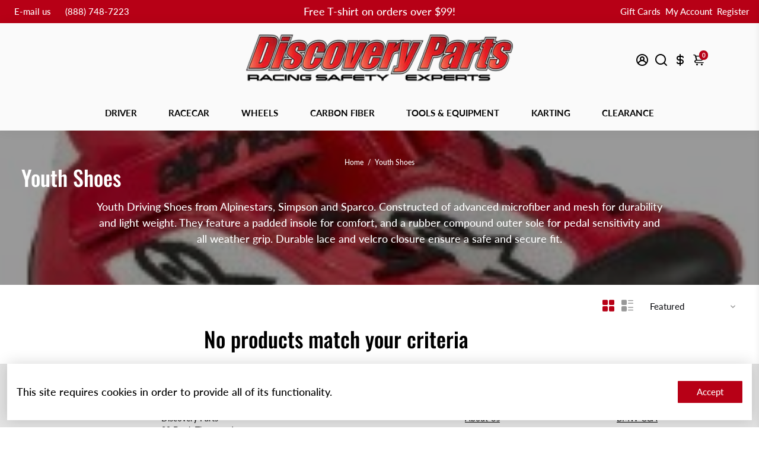

--- FILE ---
content_type: text/html; charset=utf-8
request_url: https://discoveryparts.com/collections/youth-shoes
body_size: 130893
content:
<!doctype html>
<html>
  <head>

    <script>
  
  (function() {
      class Triangle_Digital_DataLayer {
        constructor() {
          window.dataLayer = window.dataLayer || []; 
          
          // use a prefix of events name
          this.eventPrefix = '';

          //Keep the value false to get non-formatted product ID
          this.formattedItemId = true; 

          // data schema
          this.dataSchema = {
            ecommerce: {
                show: true
            },
            dynamicRemarketing: {
                show: false,
                business_vertical: 'retail'
            }
          }

          // add to wishlist selectors
          this.addToWishListSelectors = {
            'addWishListIcon': '',
            'gridItemSelector': '',
            'productLinkSelector': 'a[href*="/products/"]'
          }

          // quick view selectors
          this.quickViewSelector = {
            'quickViewElement': '',
            'gridItemSelector': '',
            'productLinkSelector': 'a[href*="/products/"]'
          }

          // mini cart button selector
          this.miniCartButton = [
            'a[href="/cart"]', 
          ];
          this.miniCartAppersOn = 'click';


          // begin checkout buttons/links selectors
          this.beginCheckoutButtons = [
            'input[name="checkout"]',
            'button[name="checkout"]',
            'a[href="/checkout"]',
            '.additional-checkout-buttons',
          ];

          // direct checkout button selector
          this.shopifyDirectCheckoutButton = [
            '.shopify-payment-button'
          ]

          //Keep the value true if Add to Cart redirects to the cart page
          this.isAddToCartRedirect = false;
          
          // keep the value false if cart items increment/decrement/remove refresh page 
          this.isAjaxCartIncrementDecrement = true;
          

          // Caution: Do not modify anything below this line, as it may result in it not functioning correctly.
          this.cart = {"note":null,"attributes":{},"original_total_price":0,"total_price":0,"total_discount":0,"total_weight":0.0,"item_count":0,"items":[],"requires_shipping":false,"currency":"USD","items_subtotal_price":0,"cart_level_discount_applications":[],"checkout_charge_amount":0}
          this.countryCode = "US";
          this.storeURL = "https://discoveryparts.com";
          localStorage.setItem('shopCountryCode', this.countryCode);
          this.collectData(); 
          this.itemsList = [];
        }

        updateCart() {
          fetch("/cart.js")
          .then((response) => response.json())
          .then((data) => {
            this.cart = data;
          });
        }

       debounce(delay) {         
          let timeoutId;
          return function(func) {
            const context = this;
            const args = arguments;
            
            clearTimeout(timeoutId);
            
            timeoutId = setTimeout(function() {
              func.apply(context, args);
            }, delay);
          };
        }

        eventConsole(eventName, eventData) {
          const css1 = 'background: red; color: #fff; font-size: normal; border-radius: 3px 0 0 3px; padding: 3px 4px;';
          const css2 = 'background-color: blue; color: #fff; font-size: normal; border-radius: 0 3px 3px 0; padding: 3px 4px;';
          console.log('%cGTM DataLayer Event:%c' + eventName, css1, css2, eventData);
        }

        collectData() { 
            this.customerData();
            this.ajaxRequestData();
            this.searchPageData();
            this.miniCartData();
            this.beginCheckoutData();
  
            
  
            
  
            
              this.collectionsPageData();
            
            
            this.addToWishListData();
            this.quickViewData();
            this.selectItemData(); 
            this.formData();
            this.phoneClickData();
            this.emailClickData();
            this.loginRegisterData();
        }        

        //logged-in customer data 
        customerData() {
            const currentUser = {};
            

            if (currentUser.email) {
              currentUser.hash_email = "e3b0c44298fc1c149afbf4c8996fb92427ae41e4649b934ca495991b7852b855"
            }

            if (currentUser.phone) {
              currentUser.hash_phone = "e3b0c44298fc1c149afbf4c8996fb92427ae41e4649b934ca495991b7852b855"
            }

            window.dataLayer = window.dataLayer || [];
            dataLayer.push({
              customer: currentUser
            });
        }

        // add_to_cart, remove_from_cart, search
        ajaxRequestData() {
          const self = this;
          
          // handle non-ajax add to cart
          if(this.isAddToCartRedirect) {
            document.addEventListener('submit', function(event) {
              const addToCartForm = event.target.closest('form[action="/cart/add"]');
              if(addToCartForm) {
                event.preventDefault();
                
                const formData = new FormData(addToCartForm);
            
                fetch(window.Shopify.routes.root + 'cart/add.js', {
                  method: 'POST',
                  body: formData
                })
                .then(response => {
                    window.location.href = "/cart";
                })
                .catch((error) => {
                  console.error('Error:', error);
                });
              }
            });
          }
          
          // fetch
          let originalFetch = window.fetch;
          let debounce = this.debounce(800);
          
          window.fetch = function () {
            return originalFetch.apply(this, arguments).then((response) => {
              if (response.ok) {
                let cloneResponse = response.clone();
                let requestURL = arguments[0]['url'] || arguments[0];
                
                if(typeof requestURL === 'string' && /.*\/search\/?.*\?.*q=.+/.test(requestURL) && !requestURL.includes('&requestFrom=uldt')) {   
                  const queryString = requestURL.split('?')[1];
                  const urlParams = new URLSearchParams(queryString);
                  const search_term = urlParams.get("q");

                  debounce(function() {
                    fetch(`${self.storeURL}/search/suggest.json?q=${search_term}&resources[type]=product&requestFrom=uldt`)
                      .then(res => res.json())
                      .then(function(data) {
                            const products = data.resources.results.products;
                            if(products.length) {
                              const fetchRequests = products.map(product =>
                                fetch(`${self.storeURL}/${product.url.split('?')[0]}.js`)
                                  .then(response => response.json())
                                  .catch(error => console.error('Error fetching:', error))
                              );

                              Promise.all(fetchRequests)
                                .then(products => {
                                    const items = products.map((product) => {
                                      return {
                                        product_id: product.id,
                                        product_title: product.title,
                                        variant_id: product.variants[0].id,
                                        variant_title: product.variants[0].title,
                                        vendor: product.vendor,
                                        total_discount: 0,
                                        final_price: product.price_min,
                                        product_type: product.type, 
                                        quantity: 1
                                      }
                                    });

                                    self.ecommerceDataLayer('search', {search_term, items});
                                })
                            }else {
                              self.ecommerceDataLayer('search', {search_term, items: []});
                            }
                      });
                  });
                }
                else if (typeof requestURL === 'string' && requestURL.includes("/cart/add")) {
                  cloneResponse.text().then((text) => {
                    let data = JSON.parse(text);

                    if(data.items && Array.isArray(data.items)) {
                      data.items.forEach(function(item) {
                         self.ecommerceDataLayer('add_to_cart', {items: [item]});
                      })
                    } else {
                      self.ecommerceDataLayer('add_to_cart', {items: [data]});
                    }
                    self.updateCart();
                  });
                }else if(typeof requestURL === 'string' && requestURL.includes("/cart/change") || requestURL.includes("/cart/update")) {
                  
                   cloneResponse.text().then((text) => {
                     
                    let newCart = JSON.parse(text);
                    let newCartItems = newCart.items;
                    let oldCartItems = self.cart.items;

                    for(let i = 0; i < oldCartItems.length; i++) {
                      let item = oldCartItems[i];
                      let newItem = newCartItems.find(newItems => newItems.id === item.id);


                      if(newItem) {

                        if(newItem.quantity > item.quantity) {
                          // cart item increment
                          let quantity = (newItem.quantity - item.quantity);
                          let updatedItem = {...item, quantity}
                          self.ecommerceDataLayer('add_to_cart', {items: [updatedItem]});
                          self.updateCart(); 

                        }else if(newItem.quantity < item.quantity) {
                          // cart item decrement
                          let quantity = (item.quantity - newItem.quantity);
                          let updatedItem = {...item, quantity}
                          self.ecommerceDataLayer('remove_from_cart', {items: [updatedItem]});
                          self.updateCart(); 
                        }
                        

                      }else {
                        self.ecommerceDataLayer('remove_from_cart', {items: [item]});
                        self.updateCart(); 
                      }
                    }
                     
                  });
                }
              }
              return response;
            });
          }
          // end fetch 


          //xhr
          var origXMLHttpRequest = XMLHttpRequest;
          XMLHttpRequest = function() {
            var requestURL;
    
            var xhr = new origXMLHttpRequest();
            var origOpen = xhr.open;
            var origSend = xhr.send;
            
            // Override the `open` function.
            xhr.open = function(method, url) {
                requestURL = url;
                return origOpen.apply(this, arguments);
            };
    
    
            xhr.send = function() {
    
                // Only proceed if the request URL matches what we're looking for.
                if (typeof requestURL === 'string' && (requestURL.includes("/cart/add") || requestURL.includes("/cart/change") || /.*\/search\/?.*\?.*q=.+/.test(requestURL))) {
        
                    xhr.addEventListener('load', function() {
                        if (xhr.readyState === 4) {
                            if (xhr.status >= 200 && xhr.status < 400) { 

                              if(typeof requestURL === 'string' && /.*\/search\/?.*\?.*q=.+/.test(requestURL) && !requestURL.includes('&requestFrom=uldt')) {
                                const queryString = requestURL.split('?')[1];
                                const urlParams = new URLSearchParams(queryString);
                                const search_term = urlParams.get("q");

                                debounce(function() {
                                    fetch(`${self.storeURL}/search/suggest.json?q=${search_term}&resources[type]=product&requestFrom=uldt`)
                                      .then(res => res.json())
                                      .then(function(data) {
                                            const products = data.resources.results.products;
                                            if(products.length) {
                                              const fetchRequests = products.map(product =>
                                                fetch(`${self.storeURL}/${product.url.split('?')[0]}.js`)
                                                  .then(response => response.json())
                                                  .catch(error => console.error('Error fetching:', error))
                                              );
                
                                              Promise.all(fetchRequests)
                                                .then(products => {
                                                    const items = products.map((product) => {
                                                      return {
                                                        product_id: product.id,
                                                        product_title: product.title,
                                                        variant_id: product.variants[0].id,
                                                        variant_title: product.variants[0].title,
                                                        vendor: product.vendor,
                                                        total_discount: 0,
                                                        final_price: product.price_min,
                                                        product_type: product.type, 
                                                        quantity: 1
                                                      }
                                                    });
                
                                                    self.ecommerceDataLayer('search', {search_term, items});
                                                })
                                            }else {
                                              self.ecommerceDataLayer('search', {search_term, items: []});
                                            }
                                      });
                                  });

                              }

                              else if(typeof requestURL === 'string' && requestURL.includes("/cart/add")) {
                                  const data = JSON.parse(xhr.responseText);

                                  if(data.items && Array.isArray(data.items)) {
                                    data.items.forEach(function(item) {
                                        self.ecommerceDataLayer('add_to_cart', {items: [item]});
                                      })
                                  } else {
                                    self.ecommerceDataLayer('add_to_cart', {items: [data]});
                                  }
                                  self.updateCart();
                                 
                               }else if(typeof requestURL === 'string' && requestURL.includes("/cart/change")) {
                                 
                                  const newCart = JSON.parse(xhr.responseText);
                                  const newCartItems = newCart.items;
                                  let oldCartItems = self.cart.items;
              
                                  for(let i = 0; i < oldCartItems.length; i++) {
                                    let item = oldCartItems[i];
                                    let newItem = newCartItems.find(newItems => newItems.id === item.id);
              
              
                                    if(newItem) {
                                      if(newItem.quantity > item.quantity) {
                                        // cart item increment
                                        let quantity = (newItem.quantity - item.quantity);
                                        let updatedItem = {...item, quantity}
                                        self.ecommerceDataLayer('add_to_cart', {items: [updatedItem]});
                                        self.updateCart(); 
              
                                      }else if(newItem.quantity < item.quantity) {
                                        // cart item decrement
                                        let quantity = (item.quantity - newItem.quantity);
                                        let updatedItem = {...item, quantity}
                                        self.ecommerceDataLayer('remove_from_cart', {items: [updatedItem]});
                                        self.updateCart(); 
                                      }
                                      
              
                                    }else {
                                      self.ecommerceDataLayer('remove_from_cart', {items: [item]});
                                      self.updateCart(); 
                                    }
                                  }
                               }          
                            }
                        }
                    });
                }
    
                return origSend.apply(this, arguments);
            };
    
            return xhr;
          }; 
          //end xhr
        }

        // search event from search page
        searchPageData() {
          const self = this;
          let pageUrl = window.location.href;
          
          if(/.+\/search\?.*\&?q=.+/.test(pageUrl)) {   
            const queryString = pageUrl.split('?')[1];
            const urlParams = new URLSearchParams(queryString);
            const search_term = urlParams.get("q");
                
            fetch(`https://discoveryparts.com/search/suggest.json?q=${search_term}&resources[type]=product&requestFrom=uldt`)
            .then(res => res.json())
            .then(function(data) {
                  const products = data.resources.results.products;
                  if(products.length) {
                    const fetchRequests = products.map(product =>
                      fetch(`${self.storeURL}/${product.url.split('?')[0]}.js`)
                        .then(response => response.json())
                        .catch(error => console.error('Error fetching:', error))
                    );
                    Promise.all(fetchRequests)
                    .then(products => {
                        const items = products.map((product) => {
                            return {
                            product_id: product.id,
                            product_title: product.title,
                            variant_id: product.variants[0].id,
                            variant_title: product.variants[0].title,
                            vendor: product.vendor,
                            total_discount: 0,
                            final_price: product.price_min,
                            product_type: product.type, 
                            quantity: 1
                            }
                        });

                        self.ecommerceDataLayer('search', {search_term, items});
                    });
                  }else {
                    self.ecommerceDataLayer('search', {search_term, items: []});
                  }
            });
          }
        }

        // view_cart
        miniCartData() {
          if(this.miniCartButton.length) {
            let self = this;
            if(this.miniCartAppersOn === 'hover') {
              this.miniCartAppersOn = 'mouseenter';
            }
            this.miniCartButton.forEach((selector) => {
              let miniCartButtons = document.querySelectorAll(selector);
              miniCartButtons.forEach((miniCartButton) => {
                  miniCartButton.addEventListener(self.miniCartAppersOn, () => {
                    self.ecommerceDataLayer('view_cart', self.cart);
                  });
              })
            });
          }
        }

        // begin_checkout
        beginCheckoutData() {
          let self = this;
          document.addEventListener('pointerdown', (event) => {
            let targetElement = event.target.closest(self.beginCheckoutButtons.join(', '));
            if(targetElement) {
              self.ecommerceDataLayer('begin_checkout', self.cart);
            }
          });
        }

        // view_cart, add_to_cart, remove_from_cart
        viewCartPageData() {
          
          this.ecommerceDataLayer('view_cart', this.cart);

          //if cart quantity chagne reload page 
          if(!this.isAjaxCartIncrementDecrement) {
            const self = this;
            document.addEventListener('pointerdown', (event) => {
              const target = event.target.closest('a[href*="/cart/change?"]');
              if(target) {
                const linkUrl = target.getAttribute('href');
                const queryString = linkUrl.split("?")[1];
                const urlParams = new URLSearchParams(queryString);
                const newQuantity = urlParams.get("quantity");
                const line = urlParams.get("line");
                const cart_id = urlParams.get("id");
        
                
                if(newQuantity && (line || cart_id)) {
                  let item = line ? {...self.cart.items[line - 1]} : self.cart.items.find(item => item.key === cart_id);
        
                  let event = 'add_to_cart';
                  if(newQuantity < item.quantity) {
                    event = 'remove_from_cart';
                  }
        
                  let quantity = Math.abs(newQuantity - item.quantity);
                  item['quantity'] = quantity;
        
                  self.ecommerceDataLayer(event, {items: [item]});
                }
              }
            });
          }
        }

        productSinglePage() {
        
        }

        collectionsPageData() {
          var ecommerce = {
            'items': [
              
              ]
          };

          this.itemsList = ecommerce.items;
          ecommerce['item_list_id'] = 429834371291
          ecommerce['item_list_name'] = "Youth Shoes"

          this.ecommerceDataLayer('view_item_list', ecommerce);
        }
        
        
        // add to wishlist
        addToWishListData() {
          if(this.addToWishListSelectors && this.addToWishListSelectors.addWishListIcon) {
            const self = this;
            document.addEventListener('pointerdown', (event) => {
              let target = event.target;
              
              if(target.closest(self.addToWishListSelectors.addWishListIcon)) {
                let pageULR = window.location.href.replace(/\?.+/, '');
                let requestURL = undefined;
          
                if(/\/products\/[^/]+$/.test(pageULR)) {
                  requestURL = pageULR;
                } else if(self.addToWishListSelectors.gridItemSelector && self.addToWishListSelectors.productLinkSelector) {
                  let itemElement = target.closest(self.addToWishListSelectors.gridItemSelector);
                  if(itemElement) {
                    let linkElement = itemElement.querySelector(self.addToWishListSelectors.productLinkSelector); 
                    if(linkElement) {
                      let link = linkElement.getAttribute('href').replace(/\?.+/g, '');
                      if(link && /\/products\/[^/]+$/.test(link)) {
                        requestURL = link;
                      }
                    }
                  }
                }

                if(requestURL) {
                  fetch(requestURL + '.json')
                    .then(res => res.json())
                    .then(result => {
                      let data = result.product;                    
                      if(data) {
                        let dataLayerData = {
                          product_id: data.id,
                            variant_id: data.variants[0].id,
                            product_title: data.title,
                          quantity: 1,
                          final_price: parseFloat(data.variants[0].price) * 100,
                          total_discount: 0,
                          product_type: data.product_type,
                          vendor: data.vendor,
                          variant_title: (data.variants[0].title !== 'Default Title') ? data.variants[0].title : undefined,
                          sku: data.variants[0].sku,
                        }

                        self.ecommerceDataLayer('add_to_wishlist', {items: [dataLayerData]});
                      }
                    });
                }
              }
            });
          }
        }

        quickViewData() {
          if(this.quickViewSelector.quickViewElement && this.quickViewSelector.gridItemSelector && this.quickViewSelector.productLinkSelector) {
            const self = this;
            document.addEventListener('pointerdown', (event) => {
              let target = event.target;
              if(target.closest(self.quickViewSelector.quickViewElement)) {
                let requestURL = undefined;
                let itemElement = target.closest(this.quickViewSelector.gridItemSelector );
                
                if(itemElement) {
                  let linkElement = itemElement.querySelector(self.quickViewSelector.productLinkSelector); 
                  if(linkElement) {
                    let link = linkElement.getAttribute('href').replace(/\?.+/g, '');
                    if(link && /\/products\/[^/]+$/.test(link)) {
                      requestURL = link;
                    }
                  }
                }   
                
                if(requestURL) {
                    fetch(requestURL + '.json')
                      .then(res => res.json())
                      .then(result => {
                        let data = result.product;                    
                        if(data) {
                          let dataLayerData = {
                            product_id: data.id,
                            variant_id: data.variants[0].id,
                            product_title: data.title,
                            quantity: 1,
                            final_price: parseFloat(data.variants[0].price) * 100,
                            total_discount: 0,
                            product_type: data.product_type,
                            vendor: data.vendor,
                            variant_title: (data.variants[0].title !== 'Default Title') ? data.variants[0].title : undefined,
                            sku: data.variants[0].sku,
                          }
  
                          self.ecommerceDataLayer('view_item', {items: [dataLayerData]});
                          self.quickViewVariants = data.variants;
                          self.quickViewedItem = dataLayerData;
                        }
                      });
                  }
              }
            });

            
              if(this.shopifyDirectCheckoutButton.length) {
                let self = this;
                document.addEventListener('pointerdown', (event) => {
                  let target = event.target;
                  let checkoutButton = event.target.closest(this.shopifyDirectCheckoutButton.join(', '));
                  
                  if(self.quickViewVariants && self.quickViewedItem && self.quickViewVariants.length && checkoutButton) {

                    let checkoutForm = checkoutButton.closest('form[action*="/cart/add"]');
                    if(checkoutForm) {
                        let quantity = 1;
                        let varientInput = checkoutForm.querySelector('input[name="id"]');
                        let quantitySelector = checkoutForm.getAttribute('id');

                        if(quantitySelector) {
                          let quentityInput = document.querySelector('input[name="quantity"][form="'+quantitySelector+'"]');
                          if(quentityInput) {
                              quantity = +quentityInput.value;
                          }
                        }

                        if(varientInput) {
                            let variant_id = parseInt(varientInput.value);

                            if(variant_id) {
                                const variant = self.quickViewVariants.find(item => item.id === +variant_id);
                                if(variant && self.quickViewedItem) {
                                    self.quickViewedItem['variant_id'] = variant_id;
                                    self.quickViewedItem['variant_title'] = variant.title;
                                    self.quickViewedItem['final_price'] = parseFloat(variant.price) * 100;
                                    self.quickViewedItem['quantity'] = quantity; 
    
                                    self.ecommerceDataLayer('add_to_cart', {items: [self.quickViewedItem]});
                                    self.ecommerceDataLayer('begin_checkout', {items: [self.quickViewedItem]});
                                }
                            }
                        }
                    }

                  }
                }); 
            }
            
          }
        }

        // select_item events
        selectItemData() {
          
          const self = this;
          const items = this.itemsList;

                      
            document.addEventListener('pointerdown', function(event) {
                            
              const productLink = event.target.closest('a[href*="/products/"]');

              if(productLink) {
                  const linkUrl = productLink.getAttribute('href');

                  const matchProduct = (item) => {
                    var itemSlug = (item.url.split('/products/')[1]).split('#')[0].split('?')[0].trim();
                    var linkUrlItemSlug = (linkUrl.split('/products/')[1]).split('#')[0].split('?')[0].trim();
                    
                    return itemSlug === linkUrlItemSlug;  
                  }
                
                  const item = items.find(matchProduct);
                  const index = items.findIndex(matchProduct);
                
                  if(item) {
                    self.ecommerceDataLayer('select_item', {items: [{...item, index: index}]});
                  }
              }
            });
          

          // select item on varient change
          document.addEventListener('variant:change', function(event) {            
            const product_id = event.detail.product.id;
            const variant_id = event.detail.variant.id;
            const vendor = event.detail.product.vendor; 
            const variant_title = event.detail.variant.public_title;
            const product_title = event.detail.product.title;
            const final_price = event.detail.variant.price;
            const product_type = event.detail.product.type;

             const item = {
                product_id: product_id,
                product_title: product_title,
                variant_id: variant_id,
                variant_title: variant_title,
                vendor: vendor,
                final_price: final_price,
                product_type: product_type, 
                quantity: 1
             }
            
             self.ecommerceDataLayer('select_item', {items: [item]});
          });
        }

        // all ecommerce events
        ecommerceDataLayer(event, data) {
          const self = this;
          dataLayer.push({ 'ecommerce': null });
          const dataLayerData = {
            "event": this.eventPrefix + event,
            'ecommerce': {
               'currency': this.cart.currency,
               'items': data.items.map((item, index) => {
                 const dataLayerItem = {
                    'index': index,
                    'item_id': this.formattedItemId  ? `shopify_${this.countryCode}_${item.product_id}_${item.variant_id}` : item.product_id.toString(),
                    'product_id': item.product_id.toString(),
                    'variant_id': item.variant_id.toString(),
                    'item_name': item.product_title,
                    'quantity': item.quantity,
                    'price': +((item.final_price / 100).toFixed(2)),
                    'discount': item.total_discount ? +((item.total_discount / 100).toFixed(2)) : 0 
                }

                if(item.product_type) {
                  dataLayerItem['item_category'] = item.product_type;
                }
                
                if(item.vendor) {
                  dataLayerItem['item_brand'] = item.vendor;
                }
               
                if(item.variant_title && item.variant_title !== 'Default Title') {
                  dataLayerItem['item_variant'] = item.variant_title;
                }
              
                if(item.sku) {
                  dataLayerItem['sku'] = item.sku;
                }

                if(item.item_list_name) {
                  dataLayerItem['item_list_name'] = item.item_list_name;
                }

                if(item.item_list_id) {
                  dataLayerItem['item_list_id'] = item.item_list_id.toString()
                }

                return dataLayerItem;
              })
            }
          }

          if(data.total_price !== undefined) {
            dataLayerData['ecommerce']['value'] =  +((data.total_price / 100).toFixed(2));
          } else {
            dataLayerData['ecommerce']['value'] = +(dataLayerData['ecommerce']['items'].reduce((total, item) => total + (item.price * item.quantity), 0)).toFixed(2);
          }
          
          if(data.item_list_id) {
            dataLayerData['ecommerce']['item_list_id'] = data.item_list_id;
          }
          
          if(data.item_list_name) {
            dataLayerData['ecommerce']['item_list_name'] = data.item_list_name;
          }

          if(data.search_term) {
            dataLayerData['search_term'] = data.search_term;
          }

          if(self.dataSchema.dynamicRemarketing && self.dataSchema.dynamicRemarketing.show) {
            dataLayer.push({ 'dynamicRemarketing': null });
            dataLayerData['dynamicRemarketing'] = {
                value: dataLayerData.ecommerce.value,
                items: dataLayerData.ecommerce.items.map(item => ({id: item.item_id, google_business_vertical: self.dataSchema.dynamicRemarketing.business_vertical}))
            }
          }

          if(!self.dataSchema.ecommerce ||  !self.dataSchema.ecommerce.show) {
            delete dataLayerData['ecommerce'];
          }

          dataLayer.push(dataLayerData);
          self.eventConsole(self.eventPrefix + event, dataLayerData);
        }

        
        // contact form submit & newsletters signup
        formData() {
          const self = this;
          document.addEventListener('submit', function(event) {

            let targetForm = event.target.closest('form[action^="/contact"]');


            if(targetForm) {
              const formData = {
                form_location: window.location.href,
                form_id: targetForm.getAttribute('id'),
                form_classes: targetForm.getAttribute('class')
              };
                            
              let formType = targetForm.querySelector('input[name="form_type"]');
              let inputs = targetForm.querySelectorAll("input:not([type=hidden]):not([type=submit]), textarea, select");
              
              inputs.forEach(function(input) {
                var inputName = input.name;
                var inputValue = input.value;
                
                if (inputName && inputValue) {
                  var matches = inputName.match(/\[(.*?)\]/);
                  if (matches && matches.length > 1) {
                     var fieldName = matches[1];
                     formData[fieldName] = input.value;
                  }
                }
              });
              
              if(formType && formType.value === 'customer') {
                dataLayer.push({ event: self.eventPrefix + 'newsletter_signup', ...formData});
                self.eventConsole(self.eventPrefix + 'newsletter_signup', { event: self.eventPrefix + 'newsletter_signup', ...formData});

              } else if(formType && formType.value === 'contact') {
                dataLayer.push({ event: self.eventPrefix + 'contact_form_submit', ...formData});
                self.eventConsole(self.eventPrefix + 'contact_form_submit', { event: self.eventPrefix + 'contact_form_submit', ...formData});
              }
            }
          });

        }

        // phone_number_click event
        phoneClickData() {
          const self = this; 
          document.addEventListener('click', function(event) {
            let target = event.target.closest('a[href^="tel:"]');
            if(target) {
              let phone_number = target.getAttribute('href').replace('tel:', '');
              let eventData = {
                event: self.eventPrefix + 'phone_number_click',
                page_location: window.location.href,
                link_classes: target.getAttribute('class'),
                link_id: target.getAttribute('id'),
                phone_number
              }

              dataLayer.push(eventData);
              this.eventConsole(self.eventPrefix + 'phone_number_click', eventData);
            }
          });
        }
  
        // email_click event
        emailClickData() {
          const self = this; 
          document.addEventListener('click', function(event) {
            let target = event.target.closest('a[href^="mailto:"]');
            if(target) {
              let email_address = target.getAttribute('href').replace('mailto:', '');
              let eventData = {
                event: self.eventPrefix + 'email_click',
                page_location: window.location.href,
                link_classes: target.getAttribute('class'),
                link_id: target.getAttribute('id'),
                email_address
              }

              dataLayer.push(eventData);
              this.eventConsole(self.eventPrefix + 'email_click', eventData);
            }
          });
        }

        //login register 
        loginRegisterData() {
          
          const self = this; 
          let isTrackedLogin = false;
          let isTrackedRegister = false;
          
          if(window.location.href.includes('/account/login')) {
            document.addEventListener('submit', function(e) {
              const loginForm = e.target.closest('[action="/account/login"]');
              if(loginForm && !isTrackedLogin) {
                  const eventData = {
                    event: self.eventPrefix + 'login'
                  }
                  isTrackedLogin = true;
                  dataLayer.push(eventData);
                  self.eventConsole(self.eventPrefix + 'login', eventData);
              }
            });
          }

          if(window.location.href.includes('/account/register')) {
            document.addEventListener('submit', function(e) {
              const registerForm = e.target.closest('[action="/account"]');
              if(registerForm && !isTrackedRegister) {
                  const eventData = {
                    event: self.eventPrefix + 'sign_up'
                  }
                
                  isTrackedRegister = true;
                  dataLayer.push(eventData);
                  self.eventConsole(self.eventPrefix + 'sign_up', eventData);
              }
            });
          }
        }
      } 
      // end Triangle_Digital_DataLayer

      document.addEventListener('DOMContentLoaded', function() {
        try{
          new Triangle_Digital_DataLayer();
        }catch(error) {
          console.log(error);
        }
      });
    
  })();
</script>


    <!-- Google Tag Manager -->
  <script>(function(w,d,s,l,i){w[l]=w[l]||[];w[l].push({'gtm.start':
  new Date().getTime(),event:'gtm.js'});var f=d.getElementsByTagName(s)[0],
  j=d.createElement(s),dl=l!='dataLayer'?'&l='+l:'';j.async=true;j.src=
  'https://www.googletagmanager.com/gtm.js?id='+i+dl;f.parentNode.insertBefore(j,f);
  })(window,document,'script','dataLayer','GTM-5F63LXC');</script>
  <!-- End Google Tag Manager -->
    
<!--
888888b.                              888                88888888888 888                                      
888  "88b                             888                    888     888                                      
888  .88P                             888                    888     888                                      
8888888K.   .d88b.   .d88b.  .d8888b  888888 .d88b.  888d888 888     88888b.   .d88b.  88888b.d88b.   .d88b.  
888  "Y88b d88""88b d88""88b 88K      888   d8P  Y8b 888P"   888     888 "88b d8P  Y8b 888 "888 "88b d8P  Y8b 
888    888 888  888 888  888 "Y8888b. 888   88888888 888     888     888  888 88888888 888  888  888 88888888 
888   d88P Y88..88P Y88..88P      X88 Y88b. Y8b.     888     888     888  888 Y8b.     888  888  888 Y8b.     
8888888P"   "Y88P"   "Y88P"   88888P'  "Y888 "Y8888  888     888     888  888  "Y8888  888  888  888  "Y8888  
-->
    <title>
      Youth Racing Shoes - SFI Certified
      &ndash; Discovery Parts
    </title>
    
    <meta name="description" content="Youth Driving Shoes from Alpinestars, Simpson and Sparco. Constructed of advanced microfiber and mesh for durability and light weight. They feature a padded insole for comfort" />
    
    <link rel="canonical" href="https://discoveryparts.com/collections/youth-shoes" />
    <link href="https://static.boostertheme.co" rel="preconnect" crossorigin>
    <link rel="dns-prefetch" href="//static.boostertheme.co">
    <link href="https://theme.boostertheme.com" rel="preconnect" crossorigin>
    <link rel="dns-prefetch" href="//theme.boostertheme.com">
    <meta charset="utf-8">
    <meta http-equiv="X-UA-Compatible" content="IE=edge,chrome=1">
    <meta name="viewport" content="width=device-width,initial-scale=1,shrink-to-fit=no">

    


    <link rel="apple-touch-icon" sizes="180x180" href="//discoveryparts.com/cdn/shop/files/D_red-02_180x180_crop_center.png?v=1764197769">
    <link rel="icon" type="image/png" sizes="32x32" href="//discoveryparts.com/cdn/shop/files/D_red-02_32x32_crop_center.png?v=1764197769">
    <link rel="icon" type="image/png" sizes="16x16" href="//discoveryparts.com/cdn/shop/files/D_red-02_16x16_crop_center.png?v=1764197769">
    <link rel="manifest" href="//discoveryparts.com/cdn/shop/t/7/assets/site.webmanifest?v=124298766732940399821764197777">
    <meta name="msapplication-TileColor" content="">
    <meta name="theme-color" content=">



<!-- Microsoft Ads UET Tag -->  
<script>(function(w,d,t,r,u){var f,n,i;w[u]=w[u]||[],f=function(){var o={ti:"27007914"};o.q=w[u],w[u]=new UET(o),w[u].push("pageLoad")},n=d.createElement(t),n.src=r,n.async=1,n.onload=n.onreadystatechange=function(){var s=this.readyState;s&&s!=="loaded"&&s!=="complete"||(f(),n.onload=n.onreadystatechange=null)},i=d.getElementsByTagName(t)[0],i.parentNode.insertBefore(n,i)})(window,document,"script","//bat.bing.com/bat.js","uetq");</script>
<!-- END Microsoft Ads UET Tag -->
    
    <!-- starapps_scripts_start -->
<!-- This code is automatically managed by StarApps Studio -->
<!-- Please contact support@starapps.studio for any help --><!-- starapps_scripts_end -->
<script>window.performance && window.performance.mark && window.performance.mark('shopify.content_for_header.start');</script><meta name="facebook-domain-verification" content="qte54unh3zm5xmye7t8z3zd1c4dmil">
<meta id="shopify-digital-wallet" name="shopify-digital-wallet" content="/66756149467/digital_wallets/dialog">
<meta name="shopify-checkout-api-token" content="12eb3ac17f5d479a2f487335a42b6261">
<meta id="in-context-paypal-metadata" data-shop-id="66756149467" data-venmo-supported="false" data-environment="production" data-locale="en_US" data-paypal-v4="true" data-currency="USD">
<link rel="alternate" type="application/atom+xml" title="Feed" href="/collections/youth-shoes.atom" />
<link rel="alternate" type="application/json+oembed" href="https://discoveryparts.com/collections/youth-shoes.oembed">
<script async="async" src="/checkouts/internal/preloads.js?locale=en-US"></script>
<link rel="preconnect" href="https://shop.app" crossorigin="anonymous">
<script async="async" src="https://shop.app/checkouts/internal/preloads.js?locale=en-US&shop_id=66756149467" crossorigin="anonymous"></script>
<script id="apple-pay-shop-capabilities" type="application/json">{"shopId":66756149467,"countryCode":"US","currencyCode":"USD","merchantCapabilities":["supports3DS"],"merchantId":"gid:\/\/shopify\/Shop\/66756149467","merchantName":"Discovery Parts","requiredBillingContactFields":["postalAddress","email","phone"],"requiredShippingContactFields":["postalAddress","email","phone"],"shippingType":"shipping","supportedNetworks":["visa","masterCard","amex","discover","elo","jcb"],"total":{"type":"pending","label":"Discovery Parts","amount":"1.00"},"shopifyPaymentsEnabled":true,"supportsSubscriptions":true}</script>
<script id="shopify-features" type="application/json">{"accessToken":"12eb3ac17f5d479a2f487335a42b6261","betas":["rich-media-storefront-analytics"],"domain":"discoveryparts.com","predictiveSearch":true,"shopId":66756149467,"locale":"en"}</script>
<script>var Shopify = Shopify || {};
Shopify.shop = "discoveryparts.myshopify.com";
Shopify.locale = "en";
Shopify.currency = {"active":"USD","rate":"1.0"};
Shopify.country = "US";
Shopify.theme = {"name":"Live | Booster w\/ Local Pickup and Inf Options","id":136392704219,"schema_name":"Booster-6.0.5","schema_version":"6.0.5","theme_store_id":null,"role":"main"};
Shopify.theme.handle = "null";
Shopify.theme.style = {"id":null,"handle":null};
Shopify.cdnHost = "discoveryparts.com/cdn";
Shopify.routes = Shopify.routes || {};
Shopify.routes.root = "/";</script>
<script type="module">!function(o){(o.Shopify=o.Shopify||{}).modules=!0}(window);</script>
<script>!function(o){function n(){var o=[];function n(){o.push(Array.prototype.slice.apply(arguments))}return n.q=o,n}var t=o.Shopify=o.Shopify||{};t.loadFeatures=n(),t.autoloadFeatures=n()}(window);</script>
<script>
  window.ShopifyPay = window.ShopifyPay || {};
  window.ShopifyPay.apiHost = "shop.app\/pay";
  window.ShopifyPay.redirectState = null;
</script>
<script id="shop-js-analytics" type="application/json">{"pageType":"collection"}</script>
<script defer="defer" async type="module" src="//discoveryparts.com/cdn/shopifycloud/shop-js/modules/v2/client.init-shop-cart-sync_C5BV16lS.en.esm.js"></script>
<script defer="defer" async type="module" src="//discoveryparts.com/cdn/shopifycloud/shop-js/modules/v2/chunk.common_CygWptCX.esm.js"></script>
<script type="module">
  await import("//discoveryparts.com/cdn/shopifycloud/shop-js/modules/v2/client.init-shop-cart-sync_C5BV16lS.en.esm.js");
await import("//discoveryparts.com/cdn/shopifycloud/shop-js/modules/v2/chunk.common_CygWptCX.esm.js");

  window.Shopify.SignInWithShop?.initShopCartSync?.({"fedCMEnabled":true,"windoidEnabled":true});

</script>
<script>
  window.Shopify = window.Shopify || {};
  if (!window.Shopify.featureAssets) window.Shopify.featureAssets = {};
  window.Shopify.featureAssets['shop-js'] = {"shop-cart-sync":["modules/v2/client.shop-cart-sync_ZFArdW7E.en.esm.js","modules/v2/chunk.common_CygWptCX.esm.js"],"init-fed-cm":["modules/v2/client.init-fed-cm_CmiC4vf6.en.esm.js","modules/v2/chunk.common_CygWptCX.esm.js"],"shop-button":["modules/v2/client.shop-button_tlx5R9nI.en.esm.js","modules/v2/chunk.common_CygWptCX.esm.js"],"shop-cash-offers":["modules/v2/client.shop-cash-offers_DOA2yAJr.en.esm.js","modules/v2/chunk.common_CygWptCX.esm.js","modules/v2/chunk.modal_D71HUcav.esm.js"],"init-windoid":["modules/v2/client.init-windoid_sURxWdc1.en.esm.js","modules/v2/chunk.common_CygWptCX.esm.js"],"shop-toast-manager":["modules/v2/client.shop-toast-manager_ClPi3nE9.en.esm.js","modules/v2/chunk.common_CygWptCX.esm.js"],"init-shop-email-lookup-coordinator":["modules/v2/client.init-shop-email-lookup-coordinator_B8hsDcYM.en.esm.js","modules/v2/chunk.common_CygWptCX.esm.js"],"init-shop-cart-sync":["modules/v2/client.init-shop-cart-sync_C5BV16lS.en.esm.js","modules/v2/chunk.common_CygWptCX.esm.js"],"avatar":["modules/v2/client.avatar_BTnouDA3.en.esm.js"],"pay-button":["modules/v2/client.pay-button_FdsNuTd3.en.esm.js","modules/v2/chunk.common_CygWptCX.esm.js"],"init-customer-accounts":["modules/v2/client.init-customer-accounts_DxDtT_ad.en.esm.js","modules/v2/client.shop-login-button_C5VAVYt1.en.esm.js","modules/v2/chunk.common_CygWptCX.esm.js","modules/v2/chunk.modal_D71HUcav.esm.js"],"init-shop-for-new-customer-accounts":["modules/v2/client.init-shop-for-new-customer-accounts_ChsxoAhi.en.esm.js","modules/v2/client.shop-login-button_C5VAVYt1.en.esm.js","modules/v2/chunk.common_CygWptCX.esm.js","modules/v2/chunk.modal_D71HUcav.esm.js"],"shop-login-button":["modules/v2/client.shop-login-button_C5VAVYt1.en.esm.js","modules/v2/chunk.common_CygWptCX.esm.js","modules/v2/chunk.modal_D71HUcav.esm.js"],"init-customer-accounts-sign-up":["modules/v2/client.init-customer-accounts-sign-up_CPSyQ0Tj.en.esm.js","modules/v2/client.shop-login-button_C5VAVYt1.en.esm.js","modules/v2/chunk.common_CygWptCX.esm.js","modules/v2/chunk.modal_D71HUcav.esm.js"],"shop-follow-button":["modules/v2/client.shop-follow-button_Cva4Ekp9.en.esm.js","modules/v2/chunk.common_CygWptCX.esm.js","modules/v2/chunk.modal_D71HUcav.esm.js"],"checkout-modal":["modules/v2/client.checkout-modal_BPM8l0SH.en.esm.js","modules/v2/chunk.common_CygWptCX.esm.js","modules/v2/chunk.modal_D71HUcav.esm.js"],"lead-capture":["modules/v2/client.lead-capture_Bi8yE_yS.en.esm.js","modules/v2/chunk.common_CygWptCX.esm.js","modules/v2/chunk.modal_D71HUcav.esm.js"],"shop-login":["modules/v2/client.shop-login_D6lNrXab.en.esm.js","modules/v2/chunk.common_CygWptCX.esm.js","modules/v2/chunk.modal_D71HUcav.esm.js"],"payment-terms":["modules/v2/client.payment-terms_CZxnsJam.en.esm.js","modules/v2/chunk.common_CygWptCX.esm.js","modules/v2/chunk.modal_D71HUcav.esm.js"]};
</script>
<script>(function() {
  var isLoaded = false;
  function asyncLoad() {
    if (isLoaded) return;
    isLoaded = true;
    var urls = ["\/\/d1liekpayvooaz.cloudfront.net\/apps\/customizery\/customizery.js?shop=discoveryparts.myshopify.com","https:\/\/cdn.shopify.com\/s\/files\/1\/0667\/5614\/9467\/t\/4\/assets\/verify-meteor-menu.js?meteor_tier=free\u0026shop=discoveryparts.myshopify.com","\/\/cdn.shopify.com\/proxy\/b1d1a530b4f690f5197dfb0e2ab0ae1b532fba1eb27b5c5418811f5bd7d72dbf\/s3.amazonaws.com\/pickup.corklabs.com\/assets\/cdn\/cpg.init.js?shop=discoveryparts.myshopify.com\u0026sp-cache-control=cHVibGljLCBtYXgtYWdlPTkwMA","https:\/\/dvbv96fvxd6o6.cloudfront.net\/assets\/js\/shopify.min.js?shop=discoveryparts.myshopify.com","https:\/\/cdn-spurit.com\/all-apps\/checker.js?shop=discoveryparts.myshopify.com","https:\/\/api.fastbundle.co\/scripts\/src.js?shop=discoveryparts.myshopify.com","https:\/\/api.fastbundle.co\/scripts\/script_tag.js?shop=discoveryparts.myshopify.com","https:\/\/cdn-spurit.com\/all-apps\/thank-you-pao-page.js?shop=discoveryparts.myshopify.com"];
    for (var i = 0; i < urls.length; i++) {
      var s = document.createElement('script');
      s.type = 'text/javascript';
      s.async = true;
      s.src = urls[i];
      var x = document.getElementsByTagName('script')[0];
      x.parentNode.insertBefore(s, x);
    }
  };
  if(window.attachEvent) {
    window.attachEvent('onload', asyncLoad);
  } else {
    window.addEventListener('load', asyncLoad, false);
  }
})();</script>
<script id="__st">var __st={"a":66756149467,"offset":-18000,"reqid":"26d26825-cf27-4723-9a32-deea2aaf8dc9-1768697752","pageurl":"discoveryparts.com\/collections\/youth-shoes","u":"035579659096","p":"collection","rtyp":"collection","rid":429834371291};</script>
<script>window.ShopifyPaypalV4VisibilityTracking = true;</script>
<script id="captcha-bootstrap">!function(){'use strict';const t='contact',e='account',n='new_comment',o=[[t,t],['blogs',n],['comments',n],[t,'customer']],c=[[e,'customer_login'],[e,'guest_login'],[e,'recover_customer_password'],[e,'create_customer']],r=t=>t.map((([t,e])=>`form[action*='/${t}']:not([data-nocaptcha='true']) input[name='form_type'][value='${e}']`)).join(','),a=t=>()=>t?[...document.querySelectorAll(t)].map((t=>t.form)):[];function s(){const t=[...o],e=r(t);return a(e)}const i='password',u='form_key',d=['recaptcha-v3-token','g-recaptcha-response','h-captcha-response',i],f=()=>{try{return window.sessionStorage}catch{return}},m='__shopify_v',_=t=>t.elements[u];function p(t,e,n=!1){try{const o=window.sessionStorage,c=JSON.parse(o.getItem(e)),{data:r}=function(t){const{data:e,action:n}=t;return t[m]||n?{data:e,action:n}:{data:t,action:n}}(c);for(const[e,n]of Object.entries(r))t.elements[e]&&(t.elements[e].value=n);n&&o.removeItem(e)}catch(o){console.error('form repopulation failed',{error:o})}}const l='form_type',E='cptcha';function T(t){t.dataset[E]=!0}const w=window,h=w.document,L='Shopify',v='ce_forms',y='captcha';let A=!1;((t,e)=>{const n=(g='f06e6c50-85a8-45c8-87d0-21a2b65856fe',I='https://cdn.shopify.com/shopifycloud/storefront-forms-hcaptcha/ce_storefront_forms_captcha_hcaptcha.v1.5.2.iife.js',D={infoText:'Protected by hCaptcha',privacyText:'Privacy',termsText:'Terms'},(t,e,n)=>{const o=w[L][v],c=o.bindForm;if(c)return c(t,g,e,D).then(n);var r;o.q.push([[t,g,e,D],n]),r=I,A||(h.body.append(Object.assign(h.createElement('script'),{id:'captcha-provider',async:!0,src:r})),A=!0)});var g,I,D;w[L]=w[L]||{},w[L][v]=w[L][v]||{},w[L][v].q=[],w[L][y]=w[L][y]||{},w[L][y].protect=function(t,e){n(t,void 0,e),T(t)},Object.freeze(w[L][y]),function(t,e,n,w,h,L){const[v,y,A,g]=function(t,e,n){const i=e?o:[],u=t?c:[],d=[...i,...u],f=r(d),m=r(i),_=r(d.filter((([t,e])=>n.includes(e))));return[a(f),a(m),a(_),s()]}(w,h,L),I=t=>{const e=t.target;return e instanceof HTMLFormElement?e:e&&e.form},D=t=>v().includes(t);t.addEventListener('submit',(t=>{const e=I(t);if(!e)return;const n=D(e)&&!e.dataset.hcaptchaBound&&!e.dataset.recaptchaBound,o=_(e),c=g().includes(e)&&(!o||!o.value);(n||c)&&t.preventDefault(),c&&!n&&(function(t){try{if(!f())return;!function(t){const e=f();if(!e)return;const n=_(t);if(!n)return;const o=n.value;o&&e.removeItem(o)}(t);const e=Array.from(Array(32),(()=>Math.random().toString(36)[2])).join('');!function(t,e){_(t)||t.append(Object.assign(document.createElement('input'),{type:'hidden',name:u})),t.elements[u].value=e}(t,e),function(t,e){const n=f();if(!n)return;const o=[...t.querySelectorAll(`input[type='${i}']`)].map((({name:t})=>t)),c=[...d,...o],r={};for(const[a,s]of new FormData(t).entries())c.includes(a)||(r[a]=s);n.setItem(e,JSON.stringify({[m]:1,action:t.action,data:r}))}(t,e)}catch(e){console.error('failed to persist form',e)}}(e),e.submit())}));const S=(t,e)=>{t&&!t.dataset[E]&&(n(t,e.some((e=>e===t))),T(t))};for(const o of['focusin','change'])t.addEventListener(o,(t=>{const e=I(t);D(e)&&S(e,y())}));const B=e.get('form_key'),M=e.get(l),P=B&&M;t.addEventListener('DOMContentLoaded',(()=>{const t=y();if(P)for(const e of t)e.elements[l].value===M&&p(e,B);[...new Set([...A(),...v().filter((t=>'true'===t.dataset.shopifyCaptcha))])].forEach((e=>S(e,t)))}))}(h,new URLSearchParams(w.location.search),n,t,e,['guest_login'])})(!0,!0)}();</script>
<script integrity="sha256-4kQ18oKyAcykRKYeNunJcIwy7WH5gtpwJnB7kiuLZ1E=" data-source-attribution="shopify.loadfeatures" defer="defer" src="//discoveryparts.com/cdn/shopifycloud/storefront/assets/storefront/load_feature-a0a9edcb.js" crossorigin="anonymous"></script>
<script crossorigin="anonymous" defer="defer" src="//discoveryparts.com/cdn/shopifycloud/storefront/assets/shopify_pay/storefront-65b4c6d7.js?v=20250812"></script>
<script data-source-attribution="shopify.dynamic_checkout.dynamic.init">var Shopify=Shopify||{};Shopify.PaymentButton=Shopify.PaymentButton||{isStorefrontPortableWallets:!0,init:function(){window.Shopify.PaymentButton.init=function(){};var t=document.createElement("script");t.src="https://discoveryparts.com/cdn/shopifycloud/portable-wallets/latest/portable-wallets.en.js",t.type="module",document.head.appendChild(t)}};
</script>
<script data-source-attribution="shopify.dynamic_checkout.buyer_consent">
  function portableWalletsHideBuyerConsent(e){var t=document.getElementById("shopify-buyer-consent"),n=document.getElementById("shopify-subscription-policy-button");t&&n&&(t.classList.add("hidden"),t.setAttribute("aria-hidden","true"),n.removeEventListener("click",e))}function portableWalletsShowBuyerConsent(e){var t=document.getElementById("shopify-buyer-consent"),n=document.getElementById("shopify-subscription-policy-button");t&&n&&(t.classList.remove("hidden"),t.removeAttribute("aria-hidden"),n.addEventListener("click",e))}window.Shopify?.PaymentButton&&(window.Shopify.PaymentButton.hideBuyerConsent=portableWalletsHideBuyerConsent,window.Shopify.PaymentButton.showBuyerConsent=portableWalletsShowBuyerConsent);
</script>
<script data-source-attribution="shopify.dynamic_checkout.cart.bootstrap">document.addEventListener("DOMContentLoaded",(function(){function t(){return document.querySelector("shopify-accelerated-checkout-cart, shopify-accelerated-checkout")}if(t())Shopify.PaymentButton.init();else{new MutationObserver((function(e,n){t()&&(Shopify.PaymentButton.init(),n.disconnect())})).observe(document.body,{childList:!0,subtree:!0})}}));
</script>
<link id="shopify-accelerated-checkout-styles" rel="stylesheet" media="screen" href="https://discoveryparts.com/cdn/shopifycloud/portable-wallets/latest/accelerated-checkout-backwards-compat.css" crossorigin="anonymous">
<style id="shopify-accelerated-checkout-cart">
        #shopify-buyer-consent {
  margin-top: 1em;
  display: inline-block;
  width: 100%;
}

#shopify-buyer-consent.hidden {
  display: none;
}

#shopify-subscription-policy-button {
  background: none;
  border: none;
  padding: 0;
  text-decoration: underline;
  font-size: inherit;
  cursor: pointer;
}

#shopify-subscription-policy-button::before {
  box-shadow: none;
}

      </style>

<script>window.performance && window.performance.mark && window.performance.mark('shopify.content_for_header.end');</script>

<script id="etsMMNavigator">
    var ETS_MM_MONEY_FORMAT = "${{amount}}";
    var ETS_MM_LINK_LIST = [{id: "main-menu", title: "Main menu", items: ["/collections/racecar-driver-safety-gear-apparel","/collections/racecar-parts-and-accessories","/collections/wheels","/collections/carbon-fiber","/collections/set-up-trackside","/collections/karting-gear","/collections/clearance",]},{id: "footer", title: "Footer menu", items: ["/search",]},{id: "top-bar-menu", title: "Top Bar Menu", items: ["/products/discovery-parts-gift-card","/account","/account/register",]},{id: "482344173787-child-03bcf92a130854b3d162311cedebd689-legacy-driver", title: "DRIVER", items: ["/collections/driver-gear-bundles","/collections/race-equipment-rental","/collections/auto-racing-helmets-1","/collections/auto-racing-helmet-shields-parts-accessories","/collections/auto-racing-driver-suits","/collections/auto-racing-gloves-1","/collections/auto-racing-shoes","/collections/nomex-underlayers","/collections/auto-racing-driver-cooling-hydration-systems","/collections/hans-devices-and-neck-restraints","/collections/racing-gear-bags","/collections/racing-gear-cleaners","/collections/auto-racing-livery-collections","/collections/casual-racing-apparel","/collections/electric-scooters",]},{id: "482344206555-child-ce538a971e05600bb16516fe2712c3b5-legacy-racecar", title: "RACECAR", items: ["/collections/antigravity-li-ion-batteries","/collections/batteries-chargers","/collections/brakes-by-vehicle","/collections/brake-pads","/collections/brake-rotors","/collections/racing-brake-fluid","/collections/big-brake-kits","/collections/radio-systems","/collections/data-video","/collections/auto-racing-and-racecar-fire-supression-systems","/collections/auto-racing-harness-and-restraints","/collections/roll-bars-and-roll-cages","/collections/auto-racing-and-hi-performance-seats","/collections/recaro-sport-seats","/collections/seat-accessories","/collections/window-cage-nets","/collections/racecar-graphics","/collections/steering-wheels-and-accessories","/collections/tow-straps-door-pulls","/collections/racers-tape","/collections/racecar-interior-accessory-mount-brackets-and-hooks","/collections/fuel-storage","/collections/racecar-synthetic-oils-and-fluids","/collections/exterior-accessories","/collections/car-care-products","/collections/engine-tuning",]},{id: "482344239323-child-234439b1b2f63a9daf91b48d12479a6e-legacy-wheels", title: "WHEELS", items: ["/collections/forgeline-wheels","/collections/litespeed-racing-wheels",]},{id: "482344337627-child-146c72bd040d3eaf73c426f7854ef5ad-legacy-karting", title: "KARTING", items: ["/collections/karting-helmets","/collections/karting-suits","/collections/karting-shoes","/collections/karting-gloves","/collections/karting-underwear","/collections/karting-data-timing","/collections/karting-neck-protection","/collections/karting-restraints","/collections/karting-rib-protectors-pads","/collections/karting-steering-wheels","/collections/karting-tools-bags",]},{id: "482344272091-child-e23b9d771030bc50e87a4d97d9fd6f92-legacy-carbon-fiber", title: "CARBON FIBER", items: ["/collections/ferrari-carbon-fiber","/collections/lamborghini-carbon-fiber","/collections/mclaren-carbon-fiber","/collections/porsche-carbon-fiber",]},{id: "482348564699-child-4fe84b1e1bdd929837d5dea94a4fdf02-legacy-auto-racing-helmets", title: "Auto Racing Helmets", items: ["/collections/snell-sa2025-helmets","/collections/fia-8860-carbon-helmets","/collections/snell-sa2020-helmets","/collections/the-incredible-new-stilo-st6","/collections/composite-helmets","/collections/auto-racing-carbon-fiber-helmets","/collections/bell-replica-mini-helmets",]},{id: "482348597467-child-8738b9f9f65bba9a708def938113892a-legacy-auto-racing-helmet-accessories", title: "Auto Racing Helmet Accessories", items: ["https://discoveryparts.com/collections/bell-replica-mini-helmets","/collections/helmet-bags","/collections/helmet-cameras","/collections/driver-in-car-helmet-communicators","/collections/helmet-shields","/collections/auto-racing-helmet-shields-and-parts","/collections/helmet-care",]},{id: "482348663003-child-77d999bef231ea2a4442d08579d69011-legacy-auto-racing-driver-suits", title: "Auto Racing Driver Suits", items: ["/collections/fia-8856-2018-fire-suits","/collections/all-fire-suits",]},{id: "482348695771-child-0670eb33b9862e2b2a3f361605193dbc-legacy-auto-racing-gloves", title: "Auto Racing Gloves", items: ["/collections/all-racing-gloves","/collections/fia-8856-2018-racing-gloves",]},{id: "482348728539-child-21ae87b53595e2c28ae6ee6d3ee58db2-legacy-auto-racing-shoes", title: "Auto Racing Shoes", items: ["/collections/all-auto-racing-shoes","/collections/fia-8856-2018-racing-shoes",]},{id: "482348761307-child-1d518561552289f3572f56e0082fbb51-legacy-nomex-underlayers", title: "Nomex Underlayers", items: ["/collections/auto-racing-fire-resistant-balaclava","/collections/nomex-auto-racing-fire-resistant-underwear-top","/collections/nomex-racing-fire-resistant-underwear-pants-bottom","/collections/nomex-socks",]},{id: "482348794075-child-8e16f26156ed1c5baddae0c7380d1d0a-legacy-driver-cooling-hydration", title: "Driver Cooling & Hydration", items: ["/collections/complete-driver-cooling-systems","/collections/cooling-shirts","/collections/driver-cooling-sysytem-accessories-replacement-coolers-and-parts","/collections/auto-racing-drink-kits-and-hydration-systems",]},{id: "482348826843-child-b823a2db171b12e20e1e8b42a5ad1c03-legacy-hans-head-and-neck-restraints", title: "HANS  / Head and Neck Restraints", items: ["/collections/hans-device-sfi-and-fia-certified-neck-restraint","/collections/3-point-hnr-devices","/collections/6-point-hnr-devices","/collections/neck-restraint-accy","/collections/hans-device-recertify",]},{id: "482348925147-child-25033ad6b81872943b433acc4c5c00fe-legacy-auto-racing-livery-collections", title: "Auto Racing Livery Collections", items: ["/collections/sparco-martini-racing-collection","/collections/porsche-motorsport-collection","/collections/sparco-gulf-racing-collection",]},{id: "482349351131-child-b80b2d27a013e55fdf6ff828460850a0-legacy-brake-fluid-accessories", title: "Brake Fluid & Accessories", items: ["/collections/racing-brake-fluid","/collections/brake-lines",]},{id: "482349416667-child-0bfc8d4f0fb560a568cca8b3c1449f2d-legacy-data-loggers-video", title: "Data Loggers & Video", items: ["/collections/lap-timers","/collections/data-logger-systems","/collections/hd-racing-video","/collections/helmet-cameras","/collections/transponders","/collections/data-cables","/collections/data-harness","/collections/data-sensors","/collections/data-and-video-mounts","/collections/data-system-components",]},{id: "482349449435-child-0737e693145abe38ae948598fd4f8439-legacy-engine-tuning", title: "Engine Tuning", items: ["/collections/nissan-gt-r","/collections/porsche-718","/collections/porsche-981","/collections/porsche-987","/collections/porsche-991","/collections/porsche-997","/collections/porsche-996",]},{id: "482349482203-child-1ad230c5179dc6b9543523a2ed0b2794-legacy-fire-systems", title: "Fire Systems", items: ["/collections/fire-suppression-systems","/collections/auto-racing-fire-extinguishers","/collections/fire-bottle-service",]},{id: "482349514971-child-bfae05b6c9087559fc8b7c16166fffc1-legacy-oils-fluids", title: "Oils & Fluids", items: ["/collections/synthetic-engine-oil","/collections/synthetic-gear-oil","/collections/general-lubricants","#","#",]},{id: "482349580507-child-b2c4df7075adeb751a97558fe2610363-legacy-racecar-graphics", title: "Racecar Graphics", items: ["#",]},{id: "482349613275-child-13724eb5ddebe9afd0defcfc39aae5cc-legacy-racing-seats", title: "Racing Seats", items: ["/collections/auto-racing-and-hi-performance-seats","/collections/recaro-racing-seats",]},{id: "482349646043-child-04fee61f9ff781c42d1137111ed41346-legacy-harness-restraints", title: "Harness & Restraints", items: ["/collections/racecar-competition-harness-sets","/collections/auto-racing-tuning-harness","/collections/porsche-harnesses","/collections/street-tuning-harnesses","/collections/sub-strap-mounts","/collections/auto-racing-harness-and-accessories","/collections/sfi-certified-arm-restraints",]},{id: "482349678811-child-8ad37d571640a67f9934a78ee7dc562e-legacy-roll-bars-and-harness-bars", title: "Roll Bars and Harness bars", items: ["/collections/roll-cage-kits","/collections/harness-bars","/collections/roll-bar-accessories","/collections/roll-bar-hooks-brackets","/collections/auto-racing-roll-bar-padding",]},{id: "482349809883-child-37107748f0c7d3c96a22318305f0ce70-legacy-forgeline-wheels", title: "Forgeline Wheels", items: ["/collections/custom-track-packages","/collections/motorsport-series","/collections/monoblock-series","/collections/al-supercar-series-3-pc","/collections/concave-series-3-pc","/collections/performance-series-3-pc","/collections/heritage-series-3-pc",]},{id: "482350891227-child-6007e3bc2a8d0d36a9e932ff95875ce4-legacy-ferrari-carbon-fiber", title: "Ferrari Carbon Fiber", items: ["/collections/ferrari-430","/collections/ferrari-458-italia","/collections/ferrari-488gtb-spider","/collections/ferrari-f12",]},{id: "482350923995-child-8cdb146eeac1822bd275b0caf54776c8-legacy-lamborghini-carbon-fiber", title: "Lamborghini Carbon Fiber", items: ["/collections/lamborghini-huracan-lp610","/collections/lamborghini-urus",]},{id: "482350956763-child-d0961c622e82da37226a9cb310817606-legacy-mclaren-carbon-fiber", title: "McLaren Carbon Fiber", items: ["/collections/mclaren-650s","/collections/mclaren-mp4-12c","/collections/mclaren-570s",]},{id: "482350203099-child-c5ac573fc752bb7090377c9ca1aa204b-legacy-karting-helmets", title: "Karting Helmets", items: ["/collections/karting-helmets-karting-helmets","/collections/karting-helmet-accessories","/collections/bell-replica-mini-helmets",]},{id: "482350334171-child-5b7a2247eda4977d6fa8f7447f500be1-legacy-karting-underwear", title: "Karting Underwear", items: ["#","/collections/karting-shirts","#","#",]},{id: "482767896795-child-dba865dd582377c599ab46dd741d4de1-legacy-tools-equipment", title: "TOOLS & EQUIPMENT", items: ["/collections/fuel-jugs-accy","/collections/hood-pins-deck-pins","/collections/racecar-synthetic-oils-and-fluids","/collections/tape-decals","/collections/tire-tools",]},{id: "482768126171-child-01dfbc37b3bf3c415fc104b32f3de7c2-legacy-tape-decals", title: "Tape & Decals", items: ["/collections/d-e-vinyl-kits","/collections/race-numbers","/collections/race-vinyl-kit","/collections/racer-tape","/collections/track-decals",]},{id: "482867970267-child-604ac2b73f22e00baf9792e7cd6a9030-legacy-exterior-accessories", title: "Exterior Accessories", items: ["/collections/auto-racing-hood-pins-deck-pins-tow-hooks-and-tow-loop","/collections/mirrors","/collections/mud-flaps","/collections/spoiler-fender-supports","/collections/tow-hooks-loops",]},{id: "482868265179-child-537047b661f08eb63e49a074d2fe8c35-legacy-interior-accessories", title: "Interior Accessories", items: ["/collections/auto-racing-drink-kits","/collections/auto-racing-mirrors-kits-and-brackets","/collections/roll-bar-hooks-brackets","/collections/auto-racing-roll-bar-padding",]},{id: "482873999579-child-7bffaef926b35c736864a37b543b3fbf-legacy-communications-electronics", title: "Communications & Electronics", items: ["/collections/radio-systems","/collections/racing-radios","/collections/crew-radios","/collections/radio-headsets","/collections/radio-accessories","/collections/radio-cables","/collections/radio-accessories","/collections/radio-adapters","/collections/lighting","/collections/battery-disconnect-switches",]},{id: "482874163419-child-7c967ac46a658527ed20f77a3e1feec3-legacy-window-cage-nets", title: "Window & Cage Nets", items: ["/collections/racecar-left-side-window-nets","/collections/right-side-interior-nets","/collections/window-net-mounting",]},{id: "driver-menu", title: "DRIVER MENU", items: ["/collections/auto-racing-helmets-1","/collections/auto-racing-helmet-shields-parts-accessories","/collections/auto-racing-driver-suits","/collections/auto-racing-gloves-1","/collections/auto-racing-shoes","/collections/nomex-auto-racing-underwear-fire-resistant-base-layer","/collections/auto-racing-driver-cooling-hydration-systems",]},{id: "482892054747-child-1f31d80fb663bc891b50c31b734d89ce-legacy-auto-racing-helmets", title: "Auto Racing Helmets", items: ["/collections/snell-sa2020-helmets","/collections/snell-sa2025-helmets","/collections/composite-helmets","/collections/auto-racing-carbon-fiber-helmets",]},{id: "482892251355-child-d058cc2da8bd288209f3554b4701097e-legacy-auto-racing-helmet-accessories", title: "Auto Racing Helmet Accessories", items: ["https://discoveryparts.com/collections/bell-replica-mini-helmets","/collections/helmet-bags","/collections/driver-in-car-helmet-communicators","/collections/helmet-shields","/collections/auto-racing-helmet-shields-and-parts","/collections/helmet-care",]},{id: "482892611803-child-5281266e2464da3a115bba1f6aed00ab-legacy-auto-racing-driver-suits", title: "Auto Racing Driver Suits", items: ["/collections/fia-8856-2018-fire-suits","/collections/all-fire-suits",]},{id: "482893103323-child-c57213427c60c42c9e6f7c64befd7207-legacy-brake-products-by-vehicle", title: "Brake Products By Vehicle", items: ["/collections/bmw-racing-brakes","/collections/camaro-racing-brakes","/collections/corvette-racing-brakes","/collections/ferrari-racing-brakes","/collections/ford-racing-brakes","/collections/gm","/collections/honda-s2000-racing-brakes","/collections/lamborghini-racing-brakes","/collections/lotus","/collections/mclaren-racing-brakes","/collections/mercedes-racing-brakes","/collections/mini-carbotech","/collections/mitsubishi-racing-brakes","/collections/nissan-racing-brakes","/collections/porsche-racing-brakes","/collections/subaru-racing-brakes","/collections/toyota-lexus","/collections/volkswagen-racing-brakes",]},{id: "482892153051-child-4dc7d8cd0ff60b2704dfc6c92e6708d5-legacy-carbon-fiber-helmets", title: "Carbon Fiber Helmets", items: ["/collections/fia-8860-carbon-helmets",]},{id: "483182215387-child-60ee23df68dc04686b96e9a36d89dd81-legacy-steering-wheels-accessories", title: "Steering Wheels & Accessories", items: ["/collections/auto-racing-steering-wheels-in-suede-or-leather","/collections/racecar-steering-wheel-accessories","/collections/auto-racing-steering-wheel-quick-release",]},{id: "sidebar-menu", title: "Sidebar Menu", items: ["/collections/racecar-parts-and-accessories","/collections/racecar-driver-safety-gear-apparel","/collections/carbon-fiber",]},{id: "483183853787-child-da0a48a0a37c8e98615df9b3ef80537e-legacy-racecar-gear", title: "Racecar Gear", items: ["/collections/auto-racing-helmets-1","/collections/auto-racing-gloves-1",]},{id: "483183886555-child-45fa2907931cc836c1834b3e431199ec-legacy-auto-racing-helmets", title: "Auto Racing Helmets", items: ["/collections/auto-racing-carbon-fiber-helmets",]},{id: "503547756763-child-bf33afd57e1f9ced03e6f92282fb18cb-legacy-big-brake-kits", title: "Big Brake Kits", items: ["/collections/ap-racing-calipers","/collections/brembo-big-brake-upgrades",]},{id: "customer-account-main-menu", title: "Customer account main menu", items: ["/","https://account.discoveryparts.com/orders?locale=en&region_country=US",]},{id: "545102594267-child-79b2ca8e9eef4f200116f9228c2e53fa-legacy-sport-seats", title: "Sport Seats", items: ["/collections/sparco-performance-sport-seats","/collections/sport-seats",]},{id: "546600681691-child-bc2c3f27a5ca0ff46f250d68811929da-legacy-seat-mounts-accessories", title: "Seat Mounts & Accessories", items: ["/collections/mounting-adapters-sub-strap-mounts","/collections/seat-cushions-inserts","/collections/side-brackets-sliders","/collections/totim",]},{id: "580511400155-child-d42cab8dd5c681291d9f60d025e42226-legacy-litespeed-racing-wheels", title: "Litespeed Racing Wheels", items: ["/collections/litespeed-track-packages-1","/collections/magnesium-wheels","/collections/mag-wheels","/collections/6061-t6-aluminum",]},{id: "586847846619-child-cd8ca71a139b6bf3265a35619642cd0f-legacy-antigravity-micro-starts-super-chargers", title: "Antigravity Micro-Starts & Super-Chargers", items: ["/collections/antigravity-micro-starts","/collections/antigravity-super-chargers",]},{id: "592262725851-child-3bb1acc32463e28b07d288016f517520-legacy-antigravity-batteries", title: "Antigravity Batteries", items: ["/products/antigravity-h6-group-48-lithium-car-battery","/products/antigravity-h6-group-48-lithium-car-battery","/products/antigravity-h6-group-48-lithium-car-battery","/products/antigravity-h8-group-49-lithium-car-battery","/products/antigravity-h7-group-94r-lithium-car-battery","/products/antigravity-h6-group-48-lithium-car-battery","/products/antigravity-h6-group-48-lithium-car-battery","/products/antigravity-h6-group-48-lithium-car-battery","/products/antigravity-h6-group-48-lithium-car-battery",]},];
</script>
<script type="text/javascript">
    var ETS_MM_CART_ITEM_COUNT = 0;
</script>

<script src="//discoveryparts.com/cdn/shop/t/7/assets/ets_mm_config.js?v=59323733107879718921672811994" type="text/javascript"></script>


    <style>
               @font-face {
  font-family: Oswald;
  font-weight: 500;
  font-style: normal;
  src: url("//discoveryparts.com/cdn/fonts/oswald/oswald_n5.8ad4910bfdb43e150746ef7aa67f3553e3abe8e2.woff2") format("woff2"),
       url("//discoveryparts.com/cdn/fonts/oswald/oswald_n5.93ee52108163c48c91111cf33b0a57021467b66e.woff") format("woff");
font-display: swap;}
      @font-face {
  font-family: Lato;
  font-weight: 500;
  font-style: normal;
  src: url("//discoveryparts.com/cdn/fonts/lato/lato_n5.b2fec044fbe05725e71d90882e5f3b21dae2efbd.woff2") format("woff2"),
       url("//discoveryparts.com/cdn/fonts/lato/lato_n5.f25a9a5c73ff9372e69074488f99e8ac702b5447.woff") format("woff");
font-display: swap;}
     @font-face {
  font-family: Lato;
  font-weight: 600;
  font-style: normal;
  src: url("//discoveryparts.com/cdn/fonts/lato/lato_n6.38d0e3b23b74a60f769c51d1df73fac96c580d59.woff2") format("woff2"),
       url("//discoveryparts.com/cdn/fonts/lato/lato_n6.3365366161bdcc36a3f97cfbb23954d8c4bf4079.woff") format("woff");
font-display: swap;}
     @font-face {
  font-family: Lato;
  font-weight: 700;
  font-style: normal;
  src: url("//discoveryparts.com/cdn/fonts/lato/lato_n7.900f219bc7337bc57a7a2151983f0a4a4d9d5dcf.woff2") format("woff2"),
       url("//discoveryparts.com/cdn/fonts/lato/lato_n7.a55c60751adcc35be7c4f8a0313f9698598612ee.woff") format("woff");
font-display: swap;}
 :root{--baseFont: Lato, sans-serif;--titleFont: Oswald, sans-serif;--smallFontSize: 15px;--baseFontSize: 15px;--mediumFontSize: 36px;--mediumSubtitleFontSize: 28.8px;--bigFontSize: 48px;--headingFontSize: 36px;--subHeadingFontSize: 15px;--bodyBackgroundColor: #ffffff;--textColor:  #121317;--titleColor: #000000;--secondaryBodyBackgroundColor: #efefef;--secondaryTextColor: #989898;--linkColor: #2b2f3d;--gLinkColor: #2b2f3d;--accentColor: #b70016;--accentColor005: rgba(183, 0, 22, 0.05);--accentColor01: rgba(183, 0, 22, 0.1);--accentColor025: rgba(183, 0, 22, 0.25);--accentColor05: rgba(183, 0, 22, 0.5);--accentColor075: rgba(183, 0, 22, 0.75);--accentTextColor: #ffffff;--secondaryAccentColor: #000000;--secondaryAccentTextColor: #ffffff;--disabledBackgroundColor: ;--disabledTextColor: ;--alertColor: #b70016;--alertColor005: rgba(183, 0, 22, 0.05);--borderRadius: 0px;--borderRadiusSmall: 25px;--cardPadding: 17px;--maxwidth:1600px;;--inputFill: #efefef;--inputContent: #000000}*{box-sizing:border-box;backface-visibility:hidden}html{-webkit-text-size-adjust:100%}body{margin:0}main{display:block}hr{box-sizing:content-box;height:0;overflow:visible}pre{font-family:monospace, monospace;font-size:1em}a{background-color:transparent}abbr[title]{border-bottom:none;text-decoration:underline;text-decoration:underline dotted}b,strong{font-weight:bolder}code,kbd,samp{font-family:monospace, monospace;font-size:1em}small{font-size:80%}sub,sup{font-size:75%;line-height:0;position:relative;vertical-align:baseline}sub{bottom:-0.25em}sup{top:-0.5em}img{border-style:none;max-width:100%;height:auto}button,input,optgroup,select,textarea{font-family:inherit;font-size:100%;line-height:1.15;margin:0;background:var(--inputFill);color:var(--inputContent);border:1px solid #e2e2e2;border-radius:var(--borderRadiusSmall)}button:hover,select:hover{cursor:pointer}button,input{overflow:visible}button,select{text-transform:none}button,[type="button"],[type="reset"],[type="submit"]{-webkit-appearance:button}button::-moz-focus-inner,[type="button"]::-moz-focus-inner,[type="reset"]::-moz-focus-inner,[type="submit"]::-moz-focus-inner{border-style:none;padding:0}button:-moz-focusring,[type="button"]:-moz-focusring,[type="reset"]:-moz-focusring,[type="submit"]:-moz-focusring{outline:1px dotted ButtonText}fieldset{padding:0.35em 0.75em 0.625em}legend{box-sizing:border-box;color:inherit;display:table;max-width:100%;padding:0;white-space:normal}progress{vertical-align:baseline}textarea{overflow:auto}[type="checkbox"],[type="radio"]{box-sizing:border-box;padding:0}[type="number"]::-webkit-inner-spin-button,[type="number"]::-webkit-outer-spin-button{height:auto}[type="search"]{-webkit-appearance:textfield;outline-offset:-2px}[type="search"]::-webkit-search-decoration{-webkit-appearance:none}::-webkit-file-upload-button{-webkit-appearance:button;font:inherit}details{display:block}summary{display:list-item}template{display:none}[hidden]{display:none}:focus{outline:0}select:focus,input:focus{border:1px solid darken(#e2e2e2, 20%)}[class^="col"] p{width:100%}.container-fluid,.container{margin-right:auto;margin-left:auto}.row-container{margin:auto auto}.row{position:relative;display:-webkit-box;display:-ms-flexbox;display:flex;-webkit-box-flex:0;-ms-flex:0 1 auto;flex:0 1 auto;-webkit-box-orient:horizontal;-webkit-box-direction:normal;-ms-flex-direction:row;flex-direction:row;-ms-flex-wrap:wrap;flex-wrap:wrap;width:100%}.row.reverse{-webkit-box-orient:horizontal;-webkit-box-direction:reverse;-ms-flex-direction:row-reverse;flex-direction:row-reverse}.col.reverse{-webkit-box-orient:vertical;-webkit-box-direction:reverse;-ms-flex-direction:column-reverse;flex-direction:column-reverse}.hide{display:none !important}.col-min,.col,.col-1,.col-2,.col-3,.col-4,.col-5,.col-6,.col-7,.col-8,.col-9,.col-10,.col-11,.col-12,.col-offset-0,.col-offset-1,.col-offset-2,.col-offset-3,.col-offset-4,.col-offset-5,.col-offset-6,.col-offset-7,.col-offset-8,.col-offset-9,.col-offset-10,.col-offset-11,.col-offset-12{display:flex;-webkit-box-flex:0;-ms-flex:0 0 auto;flex:0 0 auto;padding-right:12px;padding-left:12px}.col-min{max-width:100%}.col{-webkit-box-flex:1;-ms-flex-positive:1;flex-grow:1;-ms-flex-preferred-size:0;flex-basis:0;max-width:100%}.col-1{-ms-flex-preferred-size:8.33333333%;flex-basis:8.33333333%;max-width:8.33333333%}.col-2{-ms-flex-preferred-size:16.66666667%;flex-basis:16.66666667%;max-width:16.66666667%}.col-3{-ms-flex-preferred-size:25%;flex-basis:25%;max-width:25%}.col-4{-ms-flex-preferred-size:33.33333333%;flex-basis:33.33333333%;max-width:33.33333333%}.col-5{-ms-flex-preferred-size:41.66666667%;flex-basis:41.66666667%;max-width:41.66666667%}.col-6{-ms-flex-preferred-size:50%;flex-basis:50%;max-width:50%}.col-7{-ms-flex-preferred-size:58.33333333%;flex-basis:58.33333333%;max-width:58.33333333%}.col-8{-ms-flex-preferred-size:66.66666667%;flex-basis:66.66666667%;max-width:66.66666667%}.col-9{-ms-flex-preferred-size:75%;flex-basis:75%;max-width:75%}.col-10{-ms-flex-preferred-size:83.33333333%;flex-basis:83.33333333%;max-width:83.33333333%}.col-11{-ms-flex-preferred-size:91.66666667%;flex-basis:91.66666667%;max-width:91.66666667%}.col-12{-ms-flex-preferred-size:100%;flex-basis:100%;max-width:100%}.col-offset-0{margin-left:0}.col-offset-1{margin-left:8.33333333%}.col-offset-2{margin-left:16.66666667%}.col-offset-3{margin-left:25%}.col-offset-4{margin-left:33.33333333%}.col-offset-5{margin-left:41.66666667%}.col-offset-6{margin-left:50%}.col-offset-7{margin-left:58.33333333%}.col-offset-8{margin-left:66.66666667%}.col-offset-9{margin-left:75%}.col-offset-10{margin-left:83.33333333%}.col-offset-11{margin-left:91.66666667%}.start{-webkit-box-pack:start;-ms-flex-pack:start;justify-content:flex-start;justify-items:flex-start;text-align:left;text-align:start}.center{-webkit-box-pack:center;-ms-flex-pack:center;justify-content:center;justify-items:center;text-align:center}.end{-webkit-box-pack:end;-ms-flex-pack:end;justify-content:flex-end;justify-items:flex-end;text-align:right;text-align:end}.top{-webkit-box-align:start;-ms-flex-align:start;align-items:flex-start;align-content:flex-start}.middle{-webkit-box-align:center;-ms-flex-align:center;align-items:center;align-content:center}.bottom{-webkit-box-align:end;-ms-flex-align:end;align-items:flex-end;align-content:flex-end}.around{-ms-flex-pack:distribute;justify-content:space-around}.between{-webkit-box-pack:justify;-ms-flex-pack:justify;justify-content:space-between}.first{-webkit-box-ordinal-group:0;-ms-flex-order:-1;order:-1}.last{-webkit-box-ordinal-group:2;-ms-flex-order:1;order:1}@media only screen and (min-width: 600px){.col-sm-min,.col-sm,.col-sm-1,.col-sm-2,.col-sm-3,.col-sm-4,.col-sm-5,.col-sm-6,.col-sm-7,.col-sm-8,.col-sm-9,.col-sm-10,.col-sm-11,.col-sm-12,.col-sm-offset-0,.col-sm-offset-1,.col-sm-offset-2,.col-sm-offset-3,.col-sm-offset-4,.col-sm-offset-5,.col-sm-offset-6,.col-sm-offset-7,.col-sm-offset-8,.col-sm-offset-9,.col-sm-offset-10,.col-sm-offset-11,.col-sm-offset-12{display:flex;-webkit-box-flex:0;-ms-flex:0 0 auto;flex:0 0 auto;padding-right:12px;padding-left:12px}.col-sm{-webkit-box-flex:1;-ms-flex-positive:1;flex-grow:1;-ms-flex-preferred-size:0;flex-basis:0;max-width:100%}.col-sm-1{-ms-flex-preferred-size:8.33333333%;flex-basis:8.33333333%;max-width:8.33333333%}.col-sm-2{-ms-flex-preferred-size:16.66666667%;flex-basis:16.66666667%;max-width:16.66666667%}.col-sm-3{-ms-flex-preferred-size:25%;flex-basis:25%;max-width:25%}.col-sm-4{-ms-flex-preferred-size:33.33333333%;flex-basis:33.33333333%;max-width:33.33333333%}.col-sm-5{-ms-flex-preferred-size:41.66666667%;flex-basis:41.66666667%;max-width:41.66666667%}.col-sm-6{-ms-flex-preferred-size:50%;flex-basis:50%;max-width:50%}.col-sm-7{-ms-flex-preferred-size:58.33333333%;flex-basis:58.33333333%;max-width:58.33333333%}.col-sm-8{-ms-flex-preferred-size:66.66666667%;flex-basis:66.66666667%;max-width:66.66666667%}.col-sm-9{-ms-flex-preferred-size:75%;flex-basis:75%;max-width:75%}.col-sm-10{-ms-flex-preferred-size:83.33333333%;flex-basis:83.33333333%;max-width:83.33333333%}.col-sm-11{-ms-flex-preferred-size:91.66666667%;flex-basis:91.66666667%;max-width:91.66666667%}.col-sm-12{-ms-flex-preferred-size:100%;flex-basis:100%;max-width:100%}.col-sm-offset-0{margin-left:0}.col-sm-offset-1{margin-left:8.33333333%}.col-sm-offset-2{margin-left:16.66666667%}.col-sm-offset-3{margin-left:25%}.col-sm-offset-4{margin-left:33.33333333%}.col-sm-offset-5{margin-left:41.66666667%}.col-sm-offset-6{margin-left:50%}.col-sm-offset-7{margin-left:58.33333333%}.col-sm-offset-8{margin-left:66.66666667%}.col-sm-offset-9{margin-left:75%}.col-sm-offset-10{margin-left:83.33333333%}.col-sm-offset-11{margin-left:91.66666667%}.start-sm{-webkit-box-pack:start;-ms-flex-pack:start;justify-content:flex-start;text-align:left;text-align:start}.center-sm{-webkit-box-pack:center;-ms-flex-pack:center;justify-content:center;text-align:center}.end-sm{-webkit-box-pack:end;-ms-flex-pack:end;justify-content:flex-end;text-align:right;text-align:end}.top-sm{-webkit-box-align:start;-ms-flex-align:start;align-items:flex-start}.middle-sm{-webkit-box-align:center;-ms-flex-align:center;align-items:center}.bottom-sm{-webkit-box-align:end;-ms-flex-align:end;align-items:flex-end}.around-sm{-ms-flex-pack:distribute;justify-content:space-around}.between-sm{-webkit-box-pack:justify;-ms-flex-pack:justify;justify-content:space-between}.first-sm{-webkit-box-ordinal-group:0;-ms-flex-order:-1;order:-1}.last-sm{-webkit-box-ordinal-group:2;-ms-flex-order:1;order:1}}@media only screen and (min-width: 768px){.col-md-min,.col-md,.col-md-1,.col-md-2,.col-md-3,.col-md-4,.col-md-5,.col-md-6,.col-md-7,.col-md-8,.col-md-9,.col-md-10,.col-md-11,.col-md-12,.col-md-1-5,.col-md-offset-0,.col-md-offset-1,.col-md-offset-2,.col-md-offset-3,.col-md-offset-4,.col-md-offset-5,.col-md-offset-6,.col-md-offset-7,.col-md-offset-8,.col-md-offset-9,.col-md-offset-10,.col-md-offset-11,.col-md-offset-12{display:flex;-webkit-box-flex:0;-ms-flex:0 0 auto;flex:0 0 auto;padding-right:12px;padding-left:12px}.col-md{-webkit-box-flex:1;-ms-flex-positive:1;flex-grow:1;-ms-flex-preferred-size:0;flex-basis:0;max-width:100%}.col-md-1-5{-ms-flex-preferred-size:20%;flex-basis:20%;max-width:20%}.col-md-1{-ms-flex-preferred-size:8.33333333%;flex-basis:8.33333333%;max-width:8.33333333%}.col-md-2{-ms-flex-preferred-size:16.66666667%;flex-basis:16.66666667%;max-width:16.66666667%}.col-md-3{-ms-flex-preferred-size:25%;flex-basis:25%;max-width:25%}.col-md-4{-ms-flex-preferred-size:33.33333333%;flex-basis:33.33333333%;max-width:33.33333333%}.col-md-5{-ms-flex-preferred-size:41.66666667%;flex-basis:41.66666667%;max-width:41.66666667%}.col-md-6{-ms-flex-preferred-size:50%;flex-basis:50%;max-width:50%}.col-md-7{-ms-flex-preferred-size:58.33333333%;flex-basis:58.33333333%;max-width:58.33333333%}.col-md-8{-ms-flex-preferred-size:66.66666667%;flex-basis:66.66666667%;max-width:66.66666667%}.col-md-9{-ms-flex-preferred-size:75%;flex-basis:75%;max-width:75%}.col-md-10{-ms-flex-preferred-size:83.33333333%;flex-basis:83.33333333%;max-width:83.33333333%}.col-md-11{-ms-flex-preferred-size:91.66666667%;flex-basis:91.66666667%;max-width:91.66666667%}.col-md-12{-ms-flex-preferred-size:100%;flex-basis:100%;max-width:100%}.col-md-offset-0{margin-left:0}.col-md-offset-1{margin-left:8.33333333%}.col-md-offset-2{margin-left:16.66666667%}.col-md-offset-3{margin-left:25%}.col-md-offset-4{margin-left:33.33333333%}.col-md-offset-5{margin-left:41.66666667%}.col-md-offset-6{margin-left:50%}.col-md-offset-7{margin-left:58.33333333%}.col-md-offset-8{margin-left:66.66666667%}.col-md-offset-9{margin-left:75%}.col-md-offset-10{margin-left:83.33333333%}.col-md-offset-11{margin-left:91.66666667%}.start-md{-webkit-box-pack:start;-ms-flex-pack:start;justify-content:flex-start;text-align:left;text-align:start}.center-md{-webkit-box-pack:center;-ms-flex-pack:center;justify-content:center;text-align:center}.end-md{-webkit-box-pack:end;-ms-flex-pack:end;justify-content:flex-end;text-align:right;text-align:end}.top-md{-webkit-box-align:start;-ms-flex-align:start;align-items:flex-start}.middle-md{-webkit-box-align:center;-ms-flex-align:center;align-items:center}.bottom-md{-webkit-box-align:end;-ms-flex-align:end;align-items:flex-end}.around-md{-ms-flex-pack:distribute;justify-content:space-around}.between-md{-webkit-box-pack:justify;-ms-flex-pack:justify;justify-content:space-between}.first-md{-webkit-box-ordinal-group:0;-ms-flex-order:-1;order:-1}.last-md{-webkit-box-ordinal-group:2;-ms-flex-order:1;order:1}}@media only screen and (min-width: 1024px){.col-lg-min,.col-lg,.col-lg-1,.col-lg-2,.col-lg-3,.col-lg-4,.col-lg-5,.col-lg-1-5,.col-lg-6,.col-lg-7,.col-lg-8,.col-lg-9,.col-lg-10,.col-lg-11,.col-lg-12,.col-lg-offset-0,.col-lg-offset-1,.col-lg-offset-2,.col-lg-offset-3,.col-lg-offset-4,.col-lg-offset-5,.col-lg-offset-6,.col-lg-offset-7,.col-lg-offset-8,.col-lg-offset-9,.col-lg-offset-10,.col-lg-offset-11,.col-lg-offset-12{display:flex;-webkit-box-flex:0;-ms-flex:0 0 auto;flex:0 0 auto;padding-right:12px;padding-left:12px}.col-lg{-webkit-box-flex:1;-ms-flex-positive:1;flex-grow:1;-ms-flex-preferred-size:0;flex-basis:0;max-width:100%}.col-lg-1{-ms-flex-preferred-size:8.33333333%;flex-basis:8.33333333%;max-width:8.33333333%}.col-lg-2{-ms-flex-preferred-size:16.66666667%;flex-basis:16.66666667%;max-width:16.66666667%}.col-lg-1-5{-ms-flex-preferred-size:20%;flex-basis:20%;max-width:20%}.col-lg-3{-ms-flex-preferred-size:25%;flex-basis:25%;max-width:25%}.col-lg-4{-ms-flex-preferred-size:33.33333333%;flex-basis:33.33333333%;max-width:33.33333333%}.col-lg-5{-ms-flex-preferred-size:41.66666667%;flex-basis:41.66666667%;max-width:41.66666667%}.col-lg-6{-ms-flex-preferred-size:50%;flex-basis:50%;max-width:50%}.col-lg-7{-ms-flex-preferred-size:58.33333333%;flex-basis:58.33333333%;max-width:58.33333333%}.col-lg-8{-ms-flex-preferred-size:66.66666667%;flex-basis:66.66666667%;max-width:66.66666667%}.col-lg-9{-ms-flex-preferred-size:75%;flex-basis:75%;max-width:75%}.col-lg-10{-ms-flex-preferred-size:83.33333333%;flex-basis:83.33333333%;max-width:83.33333333%}.col-lg-11{-ms-flex-preferred-size:91.66666667%;flex-basis:91.66666667%;max-width:91.66666667%}.col-lg-12{-ms-flex-preferred-size:100%;flex-basis:100%;max-width:100%}.col-lg-offset-0{margin-left:0}.col-lg-offset-1{margin-left:8.33333333%}.col-lg-offset-2{margin-left:16.66666667%}.col-lg-offset-3{margin-left:25%}.col-lg-offset-4{margin-left:33.33333333%}.col-lg-offset-5{margin-left:41.66666667%}.col-lg-offset-6{margin-left:50%}.col-lg-offset-7{margin-left:58.33333333%}.col-lg-offset-8{margin-left:66.66666667%}.col-lg-offset-9{margin-left:75%}.col-lg-offset-10{margin-left:83.33333333%}.col-lg-offset-11{margin-left:91.66666667%}.start-lg{-webkit-box-pack:start;-ms-flex-pack:start;justify-content:flex-start;text-align:left;text-align:start}.center-lg{-webkit-box-pack:center;-ms-flex-pack:center;justify-content:center;text-align:center}.end-lg{-webkit-box-pack:end;-ms-flex-pack:end;justify-content:flex-end;text-align:right;text-align:end}.top-lg{-webkit-box-align:start;-ms-flex-align:start;align-items:flex-start}.middle-lg{-webkit-box-align:center;-ms-flex-align:center;align-items:center}.bottom-lg{-webkit-box-align:end;-ms-flex-align:end;align-items:flex-end}.around-lg{-ms-flex-pack:distribute;justify-content:space-around}.between-lg{-webkit-box-pack:justify;-ms-flex-pack:justify;justify-content:space-between}.first-lg{-webkit-box-ordinal-group:0;-ms-flex-order:-1;order:-1}.last-lg{-webkit-box-ordinal-group:2;-ms-flex-order:1;order:1}}.primaryCombo{background-color:var(--accentColor);color:var(--accentTextColor)}.primaryCombo--reversed{background-color:var(--accentTextColor);color:var(--accentColor)}.secondaryCombo{background-color:var(--secondaryAccentColor);color:var(--secondaryAccentTextColor)}.secondaryCombo--reversed{background-color:var(--secondaryAccentTextColor);color:var(--secondaryAccentColor)}.unflex{display:block}.flex{display:flex}::-moz-selection{color:var(--accentTextColor);background:var(--accentColor)}::selection{color:var(--accentTextColor);background:var(--accentColor)}table{border:1px inset transparent;border-collapse:collapse}td,th{padding:16px}tr{transition:background-color 0.15s}tr:nth-child(even){background-color:rgba(239, 239, 239, 0.85);color:var(--secondaryTextColor)}tr:hover{background-color:var(--secondaryBodyBackgroundColor)}.h-reset,.h-reset--all h1,.h-reset--all h2,.h-reset--all h3,.h-reset--all h4,.h-reset--all h5,.h-reset--all h6{margin:0;line-height:1em;font-weight:normal}.urgency__text span p{margin:0}h1,h2,h3{font-family:var(--titleFont)}h1,h2{font-weight:500;color:var(--titleColor)}p,span{color:var(--textColor)}.p-reset,.p-reset--all p{line-height:1.35em;margin:0}a{color:var(--linkColor)}a:not(.button):hover{color:var(--accentColor)}.inherit .s__block *:not(.button):not(.tag):not(.countdown),.footer.inherit *:not(.button),.subfooter.inherit *:not(.button),.info-bar *,.bcard--default .inherit *,.slide .inherit *,.banner.inherit *{color:inherit}.max-width,.layout__boxed,.layout__stretchBg>.layout__content{max-width:var(--maxwidth);margin-right:auto;margin-left:auto;width:100%;position:relative}.raw__content{padding-left:0.75rem;padding-right:0.75rem}.layout__boxed>.layout__content,.layout__stretchContent>.layout__content{margin-right:auto;margin-left:auto;width:100%;position:relative}html,body{height:100%}.container{min-height:100vh;display:flex;flex-direction:column}main{display:flex;flex-direction:column;flex:1 1 auto}.wrapper--bottom{margin-top:auto;padding-top:48px}body{font-family:var(--baseFont);font-weight:500;font-size:var(--baseFontSize);background:var(--bodyBackgroundColor);color:var(--textColor)}input{border-radius:var(--borderRadiusSmall)}.svg-icon{height:20px;width:20px;max-height:100%;fill:currentColor}.icon-link{height:100%;line-height:0;max-height:20px;margin:0px 4px !important}.icon-link .uil{font-size:25px;color:currentColor}.icon-link .uil.uil-facebook-f{font-size:22px}.icon-link .uil.uil-whatsapp{font-size:23px;line-height:20px}.icon-link .uil::before{line-height:20px;margin:0px !important;padding:0px}.overlay{position:absolute;width:100%;height:100%;top:0;left:0}.self__align--center{align-self:center}.self__align--top{align-self:flex-start}.self__align--bottom{align-self:flex-end}.self__justify--start{justify-self:flex-start}.self__justify--center{justify-self:center}.self__justify--end{justify-self:flex-end}.border-radius{border-radius:var(--borderRadius)}.border-radius--small{border-radius:var(--borderRadiusSmall)}.margin__vertical{margin-top:12px;margin-bottom:12px}.margin__horizontal{margin-left:12px;margin-right:12px}.margin--4{margin:4px}.margin__bottom--12{margin-bottom:12px}.margin__horizontal--4{margin-left:4px;margin-right:4px}.margin--8{margin:8px}.margin--16{margin:16px}.padding__horizontal{padding-left:12px;padding-right:12px}.padding__vertical{padding-top:12px;padding-bottom:12px}.bg__top{background-position:top}.bg__bottom{background-position:bottom}.bg__middle{background-position:center}.disable-select{-webkit-touch-callout:none;-webkit-user-select:none;-khtml-user-select:none;-moz-user-select:none;-ms-user-select:none;user-select:none}.fancy-scroll::-webkit-scrollbar{width:3px}.fancy-scroll::-webkit-scrollbar-track{background:#f1f1f1}.fancy-scroll::-webkit-scrollbar-thumb{background:#888}.fancy-scroll::-webkit-scrollbar-thumb:hover{background:#555}.hidden-scroll::-webkit-scrollbar{width:0px}.hidden-scroll::-webkit-scrollbar-track{background:transparent}.hidden-scroll::-webkit-scrollbar-thumb{background:transparent}.hidden-scroll::-webkit-scrollbar-thumb:hover{background:transparent}select{padding:0.5rem;border-radius:var(--borderRadiusSmall);font-size:var(--smallFontSize)}.booster__popup--holder{position:fixed;right:10px;top:10px;z-index:99;max-width:calc(100% - 20px)}.booster__popup{opacity:0;padding:10px;margin-top:10px;max-width:100%;display:block;text-decoration:none !important}.booster__popup--error{background:var(--alertColor);color:var(--accentTextColor) !important}.booster__popup--info,.booster__popup--success{background:var(--accentColor);color:var(--accentTextColor) !important}.booster__popup--warning{background:#ffe58e;color:black !important}.banner{margin-bottom:24px;padding:24px}.description--collapse{display:-webkit-box;-webkit-box-orient:vertical;overflow:hidden;-webkit-line-clamp:1;text-overflow:ellipsis}.description--collapse>*:not(style):not(script){display:inline-block;min-width:100%}.readMore__toggle{margin-top:12px;display:inline-block}.readMore__toggle:hover{cursor:pointer}.readMore__toggle::after{content:' more'}.pagination{margin:24px 0px}.pagination__page{margin:0px 4px !important;padding:6px 12px;text-decoration:none;transition:all 0.15s;border-radius:var(--borderRadiusSmall)}.pagination__page .uil::before{margin:0px !important}.pagination__page:hover{color:var(--accentColor);background:rgba(183, 0, 22, 0.1)}.pagination__page--current,.pagination__page--current:hover{color:var(--accentTextColor);background:var(--accentColor)}@media screen and (max-width: 767px){.pagination__page{padding:6px}}[data-bstr-slide-holder]{overflow:hidden;overflow-x:scroll;-ms-overflow-style:none;scrollbar-width:none;scroll-behavior:smooth;scroll-snap-type:x mandatory;display:flex;flex-wrap:nowrap}[data-bstr-slide-holder]::-webkit-scrollbar{display:none}[data-bstr-slider-orientation="vertical"]{overflow:hidden;overflow-y:scroll;scroll-snap-type:y mandatory;padding-left:0;scroll-padding-left:0;flex-direction:column}[data-bstr-slide]{scroll-snap-align:start}.nav__utils{justify-content:flex-end}.page__header .logo--transparent{display:none}.header__plist--item{display:flex;margin-bottom:0.5rem}.header__plist--item>a{flex-shrink:0}.header__plist--image{height:80px;width:80px;object-fit:cover;flex-shrink:0;margin-right:0.5rem}.header__plist--name{display:block;margin-bottom:0.35rem;white-space:normal}.header__utility>*:hover,.header__utility .uil:hover{cursor:pointer;color:var(--accent)}.header__utility>*:not(:first-child){margin-left:.15rem}.search__icon{color:inherit}#user__button:checked+.user__holder,#i18n__button:checked+.i18n__holder{height:auto;padding:24px;opacity:1}#user__button:checked+.user__holder{padding-bottom:16px}#user__button:checked ~ .overlay,#i18n__button:checked ~ .overlay{display:block;background:black;opacity:.2}.user__button label,.i18n__button label{position:relative;z-index:1}.user__holder,.i18n__holder{position:absolute;margin-top:12px;background:var(--bodyBackgroundColor);min-width:200px;right:0px;box-shadow:0px 0px 10px rgba(0,0,0,0.08);text-align:left;display:block;height:0;overflow:hidden;opacity:0;transition:opacity 0.25s;padding:0px;z-index:999;color:var(--textColor);font-size:initial}.user__button .overlay,.i18n__button .overlay{position:fixed;z-index:0;display:none}.user__link{display:block;text-decoration:none;margin-bottom:12px !important}.user__link .uil{font-size:1.1em;margin-right:6px}.i18n__title{display:block;margin-bottom:8px !important;text-transform:uppercase;font-size:13px;font-weight:600}.i18n__title:last-of-type{margin-top:16px !important}.i18n__title:first-of-type{margin-top:0px !important}.search__container{position:relative;display:inline-block;flex:1;text-align:right}.search__container--inline{height:auto}.search__container--abs{position:fixed;left:0;top:0;box-shadow:0px 0px 10px rgba(0,0,0,0.08);z-index:999;width:100%;opacity:0;transform:translateY(-100%);transition:all 0.25s}.search__container--abs .search__container--wrapper{padding:24px 32px;background:var(--bodyBackgroundColor)}.search__container--abs.focused{opacity:1;transform:translateY(0%)}.search__container--abs form input{font-size:25px;width:calc(100% - 35px);max-width:780px;padding:8px 16px;margin-top:8px;padding-left:0px;background:transparent;border:none}.search__container--abs .search__icon--submit{font-size:20px;padding:0px;margin:0px !important;background:transparent;border:none}.search__container--abs .search__overlay{background:black;position:fixed;z-index:-1;height:100vh;width:100vw;left:0;top:0;opacity:0.15}.search__container--abs.focused .search__overlay{display:block}.search__title{display:flex;width:100%}.search__title span{margin-left:auto !important}.search__container--abs.focused .search__results{display:flex;left:35px;transform:none}.search__results a{text-decoration:none}.search__icon:hover{cursor:pointer}.search__results{position:absolute;width:100%;left:50%;transform:translateX(-50%);padding:0px 8px;background:var(--bodyBackgroundColor);z-index:14;max-width:600px;display:none}.search__container--inline .search__results{padding:8px}.search__container--inline .search__results .card--default{display:flex;max-width:100%;width:100%;padding:8px;border-radius:var(--borderRadiusSmall);margin-bottom:8px}.search__container--inline .search__results .card--default:hover{color:var(--accentColor);background:rgba(183, 0, 22, 0.1)}.search__container--inline .search__results .card__img--container{max-width:80px;margin:0px !important;margin-right:12px !important}.search__container--inline .search__results .card--default .card__info{text-align:left;margin:0px !important}.search__result{display:flex;align-content:center;align-items:center;justify-content:left;min-height:50px;padding:8px 0px;margin:8px 0px;color:inherit;transition:background-color 0.15s}.search__result:hover{background-color:rgba(183, 0, 22, 0.1)}.search__result--details span{transition:color 0.15s}.search__result:hover .search__result--details span{color:var(--accentColor)}.search__result--details{margin-left:8px;text-align:left}.search__result--details .name{display:block;margin-bottom:8px !important}.search__container span:hover{cursor:pointer}.header form{height:100%}.search__result--image{height:80px;width:80px;background-position:center;background-size:cover;margin-left:8px !important}.search__overlay{z-index:13;position:fixed;height:100%;width:100%;background:#000;opacity:0;top:0px;left:0px;transition:opacity 0.15s;display:none}.search__container.focused .search__overlay{display:block;opacity:.1}.search__container.focused .search__results{display:block}.search__page--result{margin-bottom:12px !important}.searchpage__title{padding-top:76px;padding-bottom:76px;text-align:center}.searchpage__input{padding:4px 12px;margin-right:8px}.searchpage__input--title{margin-bottom:24px !important}.search__term{color:var(--accentColor)}.searchpage__subtitle{margin-bottom:16px !important;font-size:var(--mediumSubtitleFontSize)}@media only screen and (min-width: 768px){.search__container--sub{position:relative}.search__container--inline input{width:100%;padding-left:35px;height:35px;z-index:14;max-width:750px;display:block;position:relative}.search__container--inline .search__icon,.search__container--inline.focused .search__icon--submit{position:absolute;left:5px;height:20px;top:50%;margin-top:-10px !important;z-index:15}.search__container--inline .search__icon--submit{display:none}.search__container--inline.focused .search__icon{display:none}.search__container--inline.focused .search__icon--submit{display:block}.search__container--inline .search__icon--submit .svg-icon{height:20px;width:20px}}@media only screen and (max-width: 767px){.search__container--abs.focused .search__results{position:absolute;width:100vw;left:0px;display:block}.search__results--abs{padding:8px}.search__results--abs .card--default{display:flex;max-width:100%;width:100%;padding:8px;border-radius:var(--borderRadiusSmall);margin-bottom:8px}.search__results--abs .card--default:hover{color:var(--accentColor);background:rgba(183, 0, 22, 0.1)}.search__results--abs .card__img--container{max-width:80px;margin:0px !important;margin-right:12px !important}.search__results--abs .card--default .card__info{text-align:left;margin:0px}}@media only screen and (min-width: 768px){.search__container--abs.focused .search__results--abs{left:0px;width:100%;max-height:85vh;max-width:none;padding-bottom:24px}}.linklist__link{margin:0px 4px !important}.marquee-container{transition:transform 0.3s;height:100%;justify-content:inherit;backface-visibility:hidden;transform:translateZ(0);-webkit-font-smoothing:subpixel-antialiased}.marquee-container p{overflow:hidden;margin:0 !important;height:100%;width:100%;display:flex;align-items:center;justify-content:inherit}.info-bar>div>div:not(.block--minicart) a{text-decoration:none;transition:all 0.15s}.info-bar>div>div:not(.block--minicart) a:hover{color:currentColor;opacity:0.8}.breadcrumbs--default{padding:0.5rem;color:var(--secondaryTextColor);background:var(--secondaryBodyBackgroundColor)}.breadcrumbs__wrapper .breadcrumb{width:100%}.breadcrumbs__wrapper{background:var(--secondaryBodyBackgroundColor)}.breadcrumb{font-size:12px}.breadcrumb a{text-decoration:none}.breadcrumb span{margin-left:4px !important}.tag{padding:4px 6px;background:#000;font-size:12px;font-weight:bold;color:#ffffff;text-transform:uppercase;border-radius:var(--borderRadiusSmall);margin-bottom:5px !important;text-align:center}.tag *{color:#ffffff}.tag--sale{background:#fd6523}.tag--soldout{background:#000}.tag--custom{background:var(--accentColor)}  .card__tags{position:absolute;top:5px;left:5px;max-width:50%;z-index:1}.card--holder{padding:0px var(--cardPadding)}.card--default{position:relative;display:inline-block;width:100%;margin-bottom:35px}.card__slider__parent{height:100%;width:100%}.card__slider{height:100%;width:100%;flex-wrap:nowrap;display:flex;font-size:0px}.card--default .slider__button{opacity:0}.card--default:hover .slider__button{opacity:0.4}.card--default a{text-decoration:none}.card--default .card__info{text-align:right;margin:8px 0px}.card--default .card__price,.card--default .card__price *{font-weight:600; color:#2b2f3d; }.card--default .card__price--sale,.card--default .card__price--sale span{font-weight:600; }.card--default .card__price--sale .card__price--old{font-weight:600; color:var(--secondaryTextColor); text-decoration:line-through}.card--default .card__brand{font-size:0.8em;font-weight:400; color:rgba(0,0,0,0); margin-bottom:4px !important;display:inline-block}.spr-starrating.spr-badge-starrating{color:var(--accentColor)}.card--default .spr-badge{margin-bottom:4px !important}.card--default .spr-badge .spr-badge-caption{display:none !important}.card--default .card__img .card__img--secondary{opacity:0;position:absolute;left:0px;top:0px}.card--default:hover .card__img .card__img--secondary{opacity:1}.card__img--container{overflow:hidden;position:relative;display:block;margin-left:auto !important;margin-right:auto !important;width:100%}.card--expanded .card__img--container{width:35%;max-width:400px;min-width:80px}.card__img--ratio{ padding-top:75%; width:100%;position:relative;border-radius:var(--borderRadius);overflow:hidden}.card__img{position:absolute;width:100%;height:100%;top:0;left:0}.card__img img{height:100%;width:100%;transition:all .4s ease;object-fit:contain}.card--soldout .card__img img{filter:grayscale(1)}.card__tags span{display:block;word-break:break-word}.card--expanded .card--holder{max-width:100%;flex-basis:100%}.card__buttons{margin-top:8px}  .card--expanded .card--default{max-width:100%;display:flex;margin-bottom:36px;padding:0px}.card--expanded .card__brand{margin-bottom:8px !important}.card--expanded .card__title{font-size:1.3em}.card--expanded .card--default{flex-wrap:nowrap}.card--expanded .card__img{max-width:400px;margin-right:16px !important}.card--expanded .card__info{justify-content:center;text-align:left;flex:1;display:flex;flex-direction:column;margin:0px 16px}.card--default .card__description{display:none;margin-top:8px !important}.card--expanded .card__info>*{display:block}.card--hover::before{position:absolute;height:calc(100% + 16px);width:calc(100% + 16px);top:-8px;left:-8px;content:'';background:var(--bodyBackgroundColor);box-shadow:0px 0px 10px rgba(0,0,0,0.08);z-index:-1;display:none;border-top-left-radius:var(--borderRadius);border-top-right-radius:var(--borderRadius)}.card--expanded .card__buttons{position:relative !important;box-shadow:none !important;margin-top:12px !important;padding:0px !important;margin-bottom:0 !important;text-align:left !important;display:block !important;left:0px !important;background:transparent !important;border-radius:0px !important;width:100% !important;margin-top:16px !important}.card--hover:hover .card__buttons{display:block}.card--default:hover{z-index:9}.card--default:hover .card__img img{transform:scale(1.2)}.card--default:hover .card__img .card__img--gallery img{transform:scale(1)}.card__img--gallery{width:100%;flex-shrink:0}.card--default:hover::before{display:block}.card__price{display:block}.card__title{display:block;margin-bottom:8px !important;white-space:normal;font-weight:400; }.card__reviews{display:block;margin-bottom:4px !important}.card__reviews .uil::before{margin:0px !important}.card__reviews--empty{color:var(--secondaryTextColor)}.card__reviews--positive{color:var(--accentColor)}.card__reviews svg{height:15px;width:15px}@media only screen and (min-width: 768px){.card--hover .card__buttons{position:absolute;width:calc(100% + 16px);left:-8px;text-align:center;display:none;background:var(--bodyBackgroundColor);padding-top:8px;padding-left:var(--cardPadding);padding-right:var(--cardPadding);padding-bottom:12px;box-shadow:0px 10px 10px rgba(0,0,0,0.08);border-bottom-left-radius:var(--borderRadius);border-bottom-right-radius:var(--borderRadius)}.card--slide{overflow:hidden}.card--expanded .card--slide:hover .card__img--container{transform:translateY(0%)}.card--expanded .card--slide .card__buttons{width:auto;opacity:1;height:auto;position:relative;padding-bottom:0px}.card--expanded .card--slide .card__info{padding-top:0px}.card--expanded .card--slide:hover .card__info{transform:translateY(0%)}.card--slide .card__buttons{position:absolute;width:100%;opacity:0;height:0;overflow:hidden;transition:opacity 0.15s;padding-bottom:8px}.card--slide .card__info{padding-top:8px;transition:transform 0.15s}.card--slide:hover .card__info{transform:translateY(-45px)}.card--slide .card__img--container{transition:transform 0.15s;transform:translateY(0%)}.card--slide:hover .card__img--container{transform:translateY(-35px)}.card--slide:hover .card__buttons{opacity:1;height:auto}}@media only screen and (max-width: 767px){.card--default .button{width:100%;padding-left:4px;padding-right:4px}}.collection__card--title{text-align:center;width:100%;margin-top:8px !important;display:inline-block; }.collection__card--title-inside{position:absolute;display:block;width:calc(100% - 24px);left:12px;color:#000000;text-align:center; bottom:12px;  border-radius:var(--borderRadiusSmall); }.collection__card .overlay{background:#000000;opacity:0.0}.collection__card:hover .card__img img{transform:scale(1.1)}.collection__card{width:100%;margin-bottom:var(--cardPadding)}.bcard--default{width:100%;position:relative;transition:all 0.15s;display:block;text-decoration:none;overflow:hidden;margin-bottom:24px}.bcard__img--container{position:relative}.bcard__img--ratio{padding-top:50%;position:relative}.bcard__img{overflow:hidden;position:absolute;top:0px;height:100%;width:100%}.bcard__img img{height:100%;width:100%;object-fit:cover}.bcard__title{display:block;margin-bottom:4px !important;font-weight:600}.bcard__excerpt{font-size:0.85em}.bcard__author{margin-top:8px !important;display:inline-block}.bcard__info{margin-top:6px !important;transition:all 0.15s}.bcard--inside .bcard__info{margin:0px 24px !important;background:var(--bodyBackgroundColor);margin-top:-24px !important;padding:12px 16px;position:relative;z-index:1;border-radius:var(--borderRadiusSmall)}.bcard--inside:hover .bcard__info{margin-left:12px;margin-right:12px;padding:24px 28px;margin-top:-36px;background:var(--accentColor);color:var(--accentTextColor) !important}.bcard--blur .bcard__img--ratio{padding-top:66.6%}.bcard--blur .bcard__info{position:absolute;width:100%;padding:12px 16px;bottom:0px;background-color:rgba(0,0,0,0.3);backdrop-filter:blur(5px);border-bottom-left-radius:var(--borderRadius);border-bottom-right-radius:var(--borderRadius)}.bcard--blur:hover .bcard__info{padding-bottom:32px}.bcard--blur .bcard__info{color:#FFF}.bcard--bottom .bcard__info{padding:12px 16px;margin-top:0px;background:var(--bodyBackgroundColor);border-bottom-left-radius:var(--borderRadius);border-bottom-right-radius:var(--borderRadius)}.bcard--bottom .bcard__img{border-bottom-left-radius:0px;border-bottom-right-radius:0px}.bcard--bottom:hover .bcard__info{background:var(--accentColor);color:var(--accentTextColor) !important}.bcard--wrapped{padding:12px;background:var(--bodyBackgroundColor)}.bcard--wrapped .bcard__info{margin-top:8px;padding:0px}.bcard--wrapped:hover{background:var(--accentColor)}.bcard--wrapped:hover .bcard__info{color:var(--accentTextColor) !important}.blog__listing--horizontal{display:flex;margin-bottom:48px}.blog__listing--image{width:100%;height:100%;object-fit:cover;position:absolute;bottom:0;left:0;transition:transform 2s}.blog__listing--ratio{width:55%;position:relative;padding-bottom:40%;display:block;border-radius:var(--borderRadius);overflow:hidden}.blog__listing--info{margin-left:24px;flex:1}.blog__listing--title{font-size:1.4em;text-decoration:none}.blog__listing--tag{color:var(--accentColor);margin-bottom:8px !important;margin-right:4px !important;font-size:var(--smallFontSize);display:inline-block}.blog__listing--excerpt{padding:16px 0px}.blog__listing--horizontal:hover .blog__listing--image{transform:scale(1.15)}.row__blog{padding-bottom:24px}@media screen and (max-width: 767px){.blog__listing--ratio{width:100%;padding-bottom:65%}.blog__listing--horizontal{flex-wrap:wrap}.blog__listing--info{margin:12px 0px 0px 0px}}.article__featured{border-radius:var(--borderRadius);width:100%;max-width:100%;margin:48px 0px;box-shadow:0px 0px 25px rgba(183, 0, 22, 0.1);position:relative}.article__featured--shadow{position:absolute;bottom:45px;left:5%;width:90%;opacity:0.55;filter:blur(15px) !important}.article__title{padding:56px 0px}.article__meta{color:var(--accentColor)}.article__excerpt{margin-top:24px !important;font-size:1.5em}.article__max-width{max-width:840px;margin-left:auto;margin-right:auto}.article__max-width--image{max-width:1024px;margin-left:auto;margin-right:auto;position:relative}.article__content{padding-bottom:32px}.article__tags{padding-bottom:56px;display:flex;flex-wrap:wrap;align-items:center}.article__tags--tag{margin-left:12px !important;color:var(--secondaryTextColor);padding:6px 12px;background:var(--secondaryBodyBackgroundColor);border-radius:var(--borderRadiusSmall);text-decoration:none;transition:all 0.5s}.article__tags--tag:hover{color:var(--accentTextColor);background:var(--accentColor)}.article__content:nth-child(2){padding-top:48px}blockquote{margin:24px 0px;padding:36px;position:relative;background:var(--secondaryBodyBackgroundColor);border-left:2px solid var(--accentColor);font-size:1.2em}.article__content *{line-height:1.4em}.minicart__image{width:80px;flex-shrink:0}.minicart__timer{color:var(--alertColor);background:var(--alertColor005);padding:0.25rem 0.5rem;border-radius:var(--borderRadiusSmall);margin-bottom:16px;text-align:center}.minicart__timer span{font-size:0.95em;color:var(--alertColor)}.minicart__image .card__img--ratio{border-radius:var(--borderRadiusSmall)}.minicart__holder{display:none;position:absolute;right:0;text-align:left;z-index:20}.minicart{min-width:350px;overflow:hidden;position:relative;background:var(--bodyBackgroundColor);color:var(--textColor);margin-top:4px;box-shadow:0px 5px 10px rgba(0,0,0,0.08);border-radius:var(--borderRadius)}.minicart__title{margin-bottom:16px !important}.minicart__trash .uil{font-size:1em}.minicart__title span{font-size:0.8em}.minicart__title .minicart__close{float:right;font-size:0.7em;text-transform:uppercase;color:var(--textColor);opacity:0.8;cursor:pointer}.minicart__title .minicart__close:hover{color:var(--accentColor);opacity:1}.minicart__entries{overflow-y:auto;max-height:400px;padding:20px}.minicart__entries .svg-icon{height:18px;width:18px}.empty__cart--icon .uil{font-size:130px;color:var(--secondaryTextColor)}.empty__cart--title{margin-top:12px !important;margin-bottom:24px !important}.minicart__bottom{position:relative;width:100%;bottom:0;left:0;box-shadow:0px -5px 30px -10px rgba(0,0,0,0.15);padding:20px}.minicart__bottom .minicart__total{display:block;margin-bottom:16px !important;font-weight:600}.minicart__entry{display:flex;flex-wrap:nowrap;align-items:flex-start;transition:opacity 0.25s;opacity:1;margin-bottom:20px}.minicart__entry .minicart__info{flex:auto;margin-left:12px !important}.minicart__info>a{display:block;max-width:24ch}.minicart__entry a{text-decoration:none}.minicart__entry .minicart__variation{font-size:var(--smallFontSize);color:var(--secondaryTextColor);display:block;margin-top:4px !important}.minicart__entry .minicart__price{display:block;font-weight:600;margin-top:4px !important}.minicart__icon--text-only{text-transform:uppercase;font-size:0.9em}.minicart__icon--text-only span{margin-left:1ch}[data-minicart-input]{display:none}.block--minicart .minicart__label{font-size:max(1.5rem, 1em)}.minicart__button{display:inline-block;line-height:initial}.minicart__button .minicart__holder{font-size:initial}[data-minicart-input]:checked ~ .minicart__holder{display:block;z-index:999}.minicart__label{display:flex;position:relative}.minicart__label:hover{cursor:pointer}.minicart__label .item__count{padding:2px;min-height:10px;min-width:15px;font-size:10px;display:block;position:absolute;text-align:center;font-weight:bold;right:-3px;user-select:none;background:var(--accentColor);color:var(--accentTextColor);border-radius:10px}.minicart__button .overlay{opacity:0.2;z-index:-1;display:none}[data-minicart-input]:checked ~ .overlay{display:block;position:fixed;z-index:99;background:black}.minicart .quantity--input__button{padding:8px 20px}.minicart .quantity--input__input{width:40px;padding:6px 4px}@media only screen and (min-width: 768px){[data-minicart-input]:checked ~ .minicart__holder{transform:translateX(0%)}.minicart__holder.minicart--sidebar{position:fixed;right:0;top:0;margin:0;height:100vh;z-index:9999;display:block;transform:translateX(100%);transition:transform 0.25s;max-width:550px}.minicart--sidebar .minicart{margin:0;height:100vh;display:flex;flex-direction:column;border-radius:0px}.minicart--sidebar .minicart__entries{max-height:none}.minicart--sidebar .minicart__bottom{margin-top:auto}.minicart__button .overlay{z-index:1}}@media only screen and (max-width: 767px){.minicart__entries{max-height:100%;height:100%}[data-minicart-input]:checked ~ .minicart__holder{transform:translateX(0%)}.minicart__holder{position:fixed;right:0;top:0;margin:0;height:100vh;z-index:9999;display:block;transform:translateX(100%);transition:transform 0.25s;max-width:95vw}.minicart{margin:0;height:100vh;display:flex;flex-direction:column;border-radius:0px}.minicart__entries{max-height:none}.minicart__bottom{margin-top:auto}.minicart__button .overlay{z-index:1}}.button,.shopify-payment-button__button.shopify-payment-button__button--unbranded,.shopify-challenge__button{text-align:center;text-decoration:none;font-size:15px;border-width:0px;border-style:solid;border-color:transparent;border-radius:var(--borderRadiusSmall);display:inline-block;padding:10px 32px;max-width:100%;background-color:transparent;transition:all 0.15s;animation-duration:1s}.button--addToCart{text-transform:initial;  }.shopify-payment-button__button.shopify-payment-button__button--unbranded{text-transform:initial;     border:0px; background-color:#000000;color:#ffffff;  }.shopify-payment-button__button.shopify-payment-button__button--unbranded:hover{   border:0px;  background-color:#ffffff;color:#000000;   }.button span{line-height:1em}.button--icon{display:inline-flex;align-items:center;justify-content:center}.button--icon.icon--right{flex-direction:row-reverse}.button--icon .uil{font-size:1.1em;margin:0px !important;margin-right:4px !important}.button *{color:inherit}@media (hover: hover){.button:hover{cursor:pointer;animation-name:none !important}}.button:disabled{opacity:.6;cursor:not-allowed}.button--filled{border:0px}.button--underlined{border-top:0px;border-left:0px;border-right:0px;border-radius:0px !important}.button--text{border:0px}.button--primary{ border-width:2px;border-radius:1px; }.shopify-payment-button__button.shopify-payment-button__button--unbranded{width:100%}.button--primary__filled,.shopify-challenge__button{ background-color:#b70016;color:#fff; }@media (hover: hover){.button--primary__filled:hover{  background-color:#840010;color:#fff;  }}.button--primary__ghost,.button--primary__underlined,.button--primary__text{ border-color:#b70016;color:#fff; }@media (hover: hover){.button--primary__ghost:hover,.button--primary__underlined:hover,.button--primary__text:hover{  background-color:#840010;color:#fff;  }}.button--secondary{ }.button--secondary__filled{ background-color:#000000;color:#ffffff; }@media (hover: hover){.button--secondary__filled:hover{  background-color:#ffffff;color:#000000;  }}.button--secondary__ghost,.button--secondary__underlined,.button--secondary__text{ border-color:#000000;color:#ffffff; }@media (hover: hover){.button--secondary__ghost:hover,.button--secondary__underlined:hover,.button--secondary__text:hover{  background-color:#ffffff;color:#000000;  }}.button--full-width{width:100%;max-width:100%}.quantity--input{margin-top:8px;border-radius:var(--borderRadiusSmall);overflow:hidden;display:inline-flex;color:var(--inputContent);border:1px solid #e2e2e2}.quantity--input__button{display:inline-block;padding:10px 20px;font-size:var(--baseFontSize);line-height:var(--baseFontSize);border:none;border-radius:0px}.quantity--input__input{padding:8px 8px;width:80px;text-align:center;-moz-appearance:textfield;border:0;border-radius:0;font-size:var(--baseFontSize);line-height:var(--baseFontSize);-webkit-appearance:none;border:none !important}.quantity--input__input::-webkit-outer-spin-button,.quantity--input__input::-webkit-inner-spin-button{-webkit-appearance:none;margin:0}@media (hover: hover){.quantity--input__button:hover{cursor:pointer}}@keyframes bounce{from,20%,53%,80%,to{-webkit-animation-timing-function:cubic-bezier(0.215, 0.61, 0.355, 1);animation-timing-function:cubic-bezier(0.215, 0.61, 0.355, 1);-webkit-transform:translate3d(0, 0, 0);transform:translate3d(0, 0, 0)}40%,43%{-webkit-animation-timing-function:cubic-bezier(0.755, 0.05, 0.855, 0.06);animation-timing-function:cubic-bezier(0.755, 0.05, 0.855, 0.06);-webkit-transform:translate3d(0, -30px, 0);transform:translate3d(0, -30px, 0)}70%{-webkit-animation-timing-function:cubic-bezier(0.755, 0.05, 0.855, 0.06);animation-timing-function:cubic-bezier(0.755, 0.05, 0.855, 0.06);-webkit-transform:translate3d(0, -15px, 0);transform:translate3d(0, -15px, 0)}90%{-webkit-transform:translate3d(0, -4px, 0);transform:translate3d(0, -4px, 0)}}.button__animation--bounce{-webkit-animation-name:bounce;animation-name:bounce;-webkit-transform-origin:center bottom;transform-origin:center bottom}@keyframes flash{from,50%,to{opacity:1}25%,75%{opacity:0}}.button__animation--flash{-webkit-animation-name:flash;animation-name:flash}@keyframes pulse{from{-webkit-transform:scale3d(1, 1, 1);transform:scale3d(1, 1, 1)}50%{-webkit-transform:scale3d(1.05, 1.05, 1.05);transform:scale3d(1.05, 1.05, 1.05)}to{-webkit-transform:scale3d(1, 1, 1);transform:scale3d(1, 1, 1)}}.button__animation--pulse{-webkit-animation-name:pulse;animation-name:pulse}@keyframes rubberBand{from{-webkit-transform:scale3d(1, 1, 1);transform:scale3d(1, 1, 1)}30%{-webkit-transform:scale3d(1.25, 0.75, 1);transform:scale3d(1.25, 0.75, 1)}40%{-webkit-transform:scale3d(0.75, 1.25, 1);transform:scale3d(0.75, 1.25, 1)}50%{-webkit-transform:scale3d(1.15, 0.85, 1);transform:scale3d(1.15, 0.85, 1)}65%{-webkit-transform:scale3d(0.95, 1.05, 1);transform:scale3d(0.95, 1.05, 1)}75%{-webkit-transform:scale3d(1.05, 0.95, 1);transform:scale3d(1.05, 0.95, 1)}to{-webkit-transform:scale3d(1, 1, 1);transform:scale3d(1, 1, 1)}}.button__animation--rubberBand{-webkit-animation-name:rubberBand;animation-name:rubberBand}@keyframes shake{from,to{-webkit-transform:translate3d(0, 0, 0);transform:translate3d(0, 0, 0)}10%,30%,50%,70%,90%{-webkit-transform:translate3d(-10px, 0, 0);transform:translate3d(-10px, 0, 0)}20%,40%,60%,80%{-webkit-transform:translate3d(10px, 0, 0);transform:translate3d(10px, 0, 0)}}.button__animation--shake{-webkit-animation-name:shake;animation-name:shake}@keyframes swing{20%{-webkit-transform:rotate3d(0, 0, 1, 15deg);transform:rotate3d(0, 0, 1, 15deg)}40%{-webkit-transform:rotate3d(0, 0, 1, -10deg);transform:rotate3d(0, 0, 1, -10deg)}60%{-webkit-transform:rotate3d(0, 0, 1, 5deg);transform:rotate3d(0, 0, 1, 5deg)}80%{-webkit-transform:rotate3d(0, 0, 1, -5deg);transform:rotate3d(0, 0, 1, -5deg)}to{-webkit-transform:rotate3d(0, 0, 1, 0deg);transform:rotate3d(0, 0, 1, 0deg)}}.button__animation--swing{-webkit-transform-origin:top center;transform-origin:top center;-webkit-animation-name:swing;animation-name:swing}@keyframes tada{from{-webkit-transform:scale3d(1, 1, 1);transform:scale3d(1, 1, 1)}10%,20%{-webkit-transform:scale3d(0.9, 0.9, 0.9) rotate3d(0, 0, 1, -3deg);transform:scale3d(0.9, 0.9, 0.9) rotate3d(0, 0, 1, -3deg)}30%,50%,70%,90%{-webkit-transform:scale3d(1.1, 1.1, 1.1) rotate3d(0, 0, 1, 3deg);transform:scale3d(1.1, 1.1, 1.1) rotate3d(0, 0, 1, 3deg)}40%,60%,80%{-webkit-transform:scale3d(1.1, 1.1, 1.1) rotate3d(0, 0, 1, -3deg);transform:scale3d(1.1, 1.1, 1.1) rotate3d(0, 0, 1, -3deg)}to{-webkit-transform:scale3d(1, 1, 1);transform:scale3d(1, 1, 1)}}.button__animation--tada{-webkit-animation-name:tada;animation-name:tada}@keyframes wobble{from{-webkit-transform:translate3d(0, 0, 0);transform:translate3d(0, 0, 0)}15%{-webkit-transform:translate3d(-25%, 0, 0) rotate3d(0, 0, 1, -5deg);transform:translate3d(-25%, 0, 0) rotate3d(0, 0, 1, -5deg)}30%{-webkit-transform:translate3d(20%, 0, 0) rotate3d(0, 0, 1, 3deg);transform:translate3d(20%, 0, 0) rotate3d(0, 0, 1, 3deg)}45%{-webkit-transform:translate3d(-15%, 0, 0) rotate3d(0, 0, 1, -3deg);transform:translate3d(-15%, 0, 0) rotate3d(0, 0, 1, -3deg)}60%{-webkit-transform:translate3d(10%, 0, 0) rotate3d(0, 0, 1, 2deg);transform:translate3d(10%, 0, 0) rotate3d(0, 0, 1, 2deg)}75%{-webkit-transform:translate3d(-5%, 0, 0) rotate3d(0, 0, 1, -1deg);transform:translate3d(-5%, 0, 0) rotate3d(0, 0, 1, -1deg)}to{-webkit-transform:translate3d(0, 0, 0);transform:translate3d(0, 0, 0)}}.button__animation--wobble{-webkit-animation-name:wobble;animation-name:wobble}@keyframes jello{from,11.1%,to{-webkit-transform:translate3d(0, 0, 0);transform:translate3d(0, 0, 0)}22.2%{-webkit-transform:skewX(-12.5deg) skewY(-12.5deg);transform:skewX(-12.5deg) skewY(-12.5deg)}33.3%{-webkit-transform:skewX(6.25deg) skewY(6.25deg);transform:skewX(6.25deg) skewY(6.25deg)}44.4%{-webkit-transform:skewX(-3.125deg) skewY(-3.125deg);transform:skewX(-3.125deg) skewY(-3.125deg)}55.5%{-webkit-transform:skewX(1.5625deg) skewY(1.5625deg);transform:skewX(1.5625deg) skewY(1.5625deg)}66.6%{-webkit-transform:skewX(-0.78125deg) skewY(-0.78125deg);transform:skewX(-0.78125deg) skewY(-0.78125deg)}77.7%{-webkit-transform:skewX(0.39063deg) skewY(0.39063deg);transform:skewX(0.39063deg) skewY(0.39063deg)}88.8%{-webkit-transform:skewX(-0.19531deg) skewY(-0.19531deg);transform:skewX(-0.19531deg) skewY(-0.19531deg)}}.button__animation--jello{-webkit-animation-name:jello;animation-name:jello;-webkit-transform-origin:center;transform-origin:center}@keyframes heartBeat{0%{-webkit-transform:scale(1);transform:scale(1)}14%{-webkit-transform:scale(1.3);transform:scale(1.3)}28%{-webkit-transform:scale(1);transform:scale(1)}42%{-webkit-transform:scale(1.3);transform:scale(1.3)}70%{-webkit-transform:scale(1);transform:scale(1)}}.button__animation--heartBeat{-webkit-animation-name:heartBeat;animation-name:heartBeat;-webkit-animation-duration:1.3s;animation-duration:1.3s;-webkit-animation-timing-function:ease-in-out;animation-timing-function:ease-in-out}.row--product-list{justify-content:center}.product__list{max-width:var(--maxwidth);align-self:flex-start}.product__list--filters{max-width:var(--maxwidth)}.filter__vendor,.filter__collection{text-decoration:none}.filter__vendor--current,.filter__collection--current{color:var(--accentColor)}.filter__bar{margin-bottom:24px;display:flex;align-items:center;justify-items:flex-end;justify-content:flex-end;color:var(--secondaryTextColor);margin-left:auto}.filter__dropdown{position:relative}.filter__bar select{background:transparent;-webkit-appearance:none;-moz-appearance:none;padding:4px 8px;color:var(--textColor);font-size:var(--baseFontSize);appearance:none;padding-right:35px;border:none}.filter__bar select::-ms-expand{display:none}.filter__bar .filter__icon{position:absolute;margin:0px !important;padding:0px;width:25px;font-size:18px;display:flex;align-items:center;right:4px;z-index:-1;height:100%}.filter__views{margin-right:12px !important}.filter__view{border:none;background:none;padding:0;margin-right:8px !important;width:20px;height:20px;color:var(--secondaryTextColor);transition:color 0.15s}.filter__view:hover{color:var(--textColor)}.filter__view.view--active{color:var(--accentColor)}.filter__view:hover{opacity:1}.filter__current-filters>span{display:inline-block;padding:4px 6px;padding-right:18px;margin-left:4px !important;position:relative;background:var(--accentColor);color:var(--accentTextColor);border-radius:var(--borderRadiusSmall)}.filter__current-filters>span::after{content:'x';font-size:12px;font-weight:600;right:6px;position:absolute;top:50%;transform:translateY(-50%);opacity:0;transition:opacity 0.1s}.filter__current-filters>span:hover::after{opacity:1}.filter__current-filters{margin-bottom:12px !important;margin-left:-4px !important;margin-right:-4px !important}.filter__current-filters span:hover,.filter__tag:hover{cursor:pointer}.filter__current-filters .filter__current-color{display:inline-block;height:8px;width:8px;margin-right:4px !important;margin-bottom:2px !important}.filter__group-title{display:block;margin-bottom:12px !important;position:relative;padding-right:14px;font-size:1.3em}.filter__group{margin-bottom:36px}.filter__group-title:hover{cursor:pointer}.filter__group-title::after{position:absolute;right:0px;height:100%;content:'\eb3a';font-family:unicons-line;speak:none;transition:transform 0.1s}.filter__checkbox{display:flex;align-items:center;margin-bottom:0.1em;padding:0.25em 0.4em;cursor:pointer;transition:background-color 0.3s;border-radius:0.25em}.filter__checkbox *{cursor:pointer}.filter__checkbox.filter--disabled *{cursor:not-allowed}.filter__checkbox:hover{background-color:var(--accentColor01)}.filter__checkbox.filter--disabled{opacity:0.8;background:transparent !important}.filter__checkbox>input{margin-right:0.5em}.filter__checkbox>label{display:flex;flex:1;align-items:center}.filter__checkbox>label>span[data-filter-count]{font-size:0.75em;padding:0.15em 0.2em;background:var(--accentColor);color:var(--accentTextColor);margin-left:auto;text-align:center;min-width:2em;border-radius:0.25em}.filter__checkbox.filter--disabled>label>span[data-filter-count]{color:var(--secondaryBodyBackgroundColor);background-color:var(--secondaryTextColor)}.filter__checkbox--swatch{display:none}.filter__tag--swatch{margin:2px 0px;margin-left:0;display:inline-flex;align-items:center;padding:0.25rem 0.5rem;border-radius:var(--borderRadiusSmall);position:relative;text-align:center;cursor:pointer;border:2px solid transparent}.filter__tag--swatch span[data-filter-count]{margin-left:0.25rem}.filter__color--swatch{height:15px;width:15px;border-radius:50%;border:2px solid white;background:var(--scolor);display:inline-block;margin-right:0.4rem}.filter__checkbox--swatch input:checked+.filter__tag--swatch{background:var(--accentColor);color:var(--accentTextColor)}.filter__checkbox--swatch input:checked+.filter__tag--swatch *{color:var(--accentTextColor)}.filter__tag--swatch span{font-size:0.85em}.filter__tag--tag{margin-right:4px !important;opacity:0.8}.filter__tag--tag:hover,.filter__tag--text:hover{opacity:1}.filter__tag--text:hover span{color:var(--accentColor)}.filter__tag--swatch:hover span{color:var(--accentColor)}.filter__tag--text{margin-bottom:8px !important}.filter__tag--text span{transition:color 0.1s}.filter__image,.filter__text{display:none}.filter__tag{display:none;overflow:hidden}.filter__toggle:checked+div>.filter__tag,.filter__toggle:checked+div>.filter__checkbox--swatch{display:inline-block;overflow:visible}.filter__toggle:checked+div>.filter__tag--text,.filter__toggle:checked+div>.filter__image,.filter__toggle:checked+div>a .filter__image,.filter__toggle:checked+div>.filter__text{display:block}.filter__toggle:checked+div>.filter__checkbox{display:flex}.filter__toggle:checked+div>.filter__tag--swatch{padding:4px 6px}.filter__toggle:checked+div>.filter__group-title::after{transform:rotate(180deg)}@media only screen and (max-width: 767px){#filterSidebar{display:none;position:fixed;bottom:40px;z-index:99;left:20px;width:calc(100% - 40px);height:calc(100% - 80px);background:var(--bodyBackgroundColor);padding:20px;border-radius:var(--borderRadius);overflow:auto}.filter__overlay{display:none}#filterToggle:checked ~ #filterSidebar{display:block !important}#filterToggle:checked ~ .filter__mobile--button{background:var(--accentColor);color:var(--accentTextColor)}#filterToggle:checked+.filter__overlay{display:block;position:fixed;left:0px;top:0px;width:100%;height:100%;background:black;opacity:0.8;z-index:98}.filter__mobile--current{color:inherit;position:absolute;top:0;right:-4px;background:var(--accentColor);color:var(--accentTextColor);font-size:var(--smallFontSize);padding:0px 4px;border-radius:var(--borderRadiusSmall)}.filter__mobile--button{display:block;position:fixed;bottom:8px;padding:8px;border-radius:50%;box-shadow:0px 0px 10px rgba(0,0,0,0.08);left:50%;margin-left:-25px;z-index:99;background:var(--bodyBackgroundColor);font-size:25px;text-align:center;width:50px;height:50px}.filter__mobile--button .uil::before{margin:0px !important;width:auto;line-height:40px}.filter__current-filters>span::after{opacity:1}}.cart__header{margin-top:24px;margin-bottom:48px;flex-wrap:wrap}.cart__header>div{margin-top:12px}.cart__form{flex-wrap:wrap;padding-bottom:24px}.cart__suggestion{margin-top:12px !important;margin-bottom:24px !important}.cart__suggestion--button{margin:36px 0px}.cart__item>div{align-content:center;align-items:center;padding:12px 0px;justify-content:center}.cart__item{flex-wrap:wrap;position:relative;padding-top:24px;padding-bottom:24px}.cart__item::before{content:'';position:absolute;left:50%;top:0px;height:1px;background:currentColor;opacity:0.1;width:75%;transform:translateX(-50%)}.cart__item:first-child::before{display:none}.cart__item:hover{background:rgba(183, 0, 22, 0.03)}.cart__form--header{text-align:center;justify-content:center;padding-top:8px;padding-bottom:8px}.cart__item .cart__info{justify-content:flex-start;justify-items:flex-start}.cart__info .card__img--container{margin:0 !important;margin-right:20px !important}.cart__info--variant{margin-top:4px !important;font-size:0.9em;opacity:0.8}.cart__info--text{display:block}.cart__info--text a{display:block;margin-bottom:4px;text-decoration:none}.cart__qtyTotal--holder{flex-wrap:wrap}.cart__ptotal,.cart__form--header-total{justify-content:flex-end;text-align:right}.cart__trash .uil{font-size:18px;opacity:0.7}.cart__trash .uil:hover{opacity:1;cursor:pointer}.cart__continue{text-decoration:none;display:flex;align-items:center;align-content:center;font-size:0.9em;align-self:flex-start;color:var(--accentColor)}.cart__continue>span{color:var(--accentColor)}.cart__continue .uil{font-size:20px}.cart__additional{padding-top:48px;padding-bottom:24px}.cart__grandtotal,.cart__total,.cart__discount{display:block;margin-bottom:16px !important}.cart__grandtotal{color:var(--accentColor);text-transform:uppercase;margin-bottom:16px !important;font-size:1.2em;font-weight:bold}.cart__discount{padding-bottom:13px;position:relative;border-bottom:1px solid currentColor}.cart__discount--amount{color:var(--alertColor);padding:4px;border-radius:var(--borderRadiusSmall);background:rgba(183, 0, 22, 0.1);font-weight:bold}.cart__notes{margin-right:48px !important;text-align:left;flex-direction:column;max-width:400px}.cart__notes--note{margin-top:12px !important;margin-bottom:16px !important;resize:vertical;padding:12px;display:block;min-height:4em}.cart__compare-price{display:block;font-size:0.9em;text-decoration:line-through}.cart__punit{flex-wrap:wrap}.cart__compare-price--punit{flex-basis:100%;text-align:center}.cart__currency{text-align:center;padding:12px;background:rgba(183, 0, 22, 0.05);margin-top:48px;line-height:1.5em}.button--cart__update{margin-right:16px}@media only screen and (max-width: 767px){.cart__page--suggestions>div:first-child{margin-left:-24px}.button--cart__update{margin-bottom:8px;margin-right:0px;margin-top:16px}.checkout__button .button{width:100%;flex:1;max-width:100%}.cart__additional--right{flex-direction:column;justify-content:center;justify-items:center;text-align:center}.cart__additional--left{justify-content:center;justify-items:center;padding-top:24px;padding-bottom:24px}.cart__grandtotal{margin-bottom:36px !important}.cart__notes{margin:24px auto !important;width:100%;display:block;max-width:none}.cart__notes--note{width:100%}.cart__ptotal{text-align:left;margin-top:12px !important}}.orders__table{border-collapse:collapse;padding:0;width:100%;table-layout:fixed;margin-bottom:24px}.orders__table caption{font-size:1.5em;margin:.5em 0 .75em}.orders__table tr{padding:.35em}.orders__table th,.orders__table td{text-align:center}.orders__table th{font-size:.85em;letter-spacing:.1em;text-transform:uppercase}@media screen and (max-width: 600px){.orders__table{border:0}.orders__table caption{font-size:1.3em}.orders__table thead{border:none;clip:rect(0 0 0 0);height:1px;margin:-1px;overflow:hidden;padding:0;position:absolute;width:1px}.orders__table tr{display:block;margin-bottom:.625em}.orders__table td{display:block;font-size:.8em;text-align:right}.orders__table td::before{content:attr(data-label);float:left;font-weight:bold;text-transform:uppercase}.orders__table td:last-child{border-bottom:0}}.account__page{max-width:1280px;margin:0 auto}.d_addy p{margin-top:12px !important}.order__page{max-width:1280px;margin:auto auto}.order__items{width:100%;margin-bottom:0px}.order__items th{text-align:left}.order__items td{text-align:left}.order__items td:first-child{min-width:225px;text-align:left}.order__items th:last-child,.order__items td:last-child{text-align:right}@media screen and (max-width: 767px){.order__billing{margin-bottom:36px !important}.order__items td{text-align:right !important}.order__total td:first-child{text-align:left !important}}.account__page{max-width:1280px;margin:0 auto}.account__page .customer__form{margin:0;margin-left:auto;display:none}.account__page .customer__form form{text-align:left}.form__toggle{display:none}.form__toggle__label{margin-left:auto !important;margin-bottom:24px !important}.form__toggle__label::before{content:'Add a new address';color:currentColor}.form__toggle:checked ~ .col-12 .form__toggle__label::before{content:'Cancel'}.form__toggle:checked ~ .customer__form{display:block}.account__addresses input:not(.button--primary){display:block;margin-bottom:4px;background:transparent;border:none;padding:4px}.account__addresses input:not(:disabled):not(.button){background:var(--inputFill);color:var(--inputContent);padding:8px;margin-bottom:4px}.account__addresses input:focus{outline:2px solid var(--accentColor)}.account__addresses input[type="submit"].button:disabled{display:none}.account__addresses input[type="submit"].button{margin-top:8px}.address__form[data-state="disabled"] label{display:none}.address__form[data-state="disabled"] label{display:none}.address__form label{margin-top:6px;margin-bottom:4px;display:block}.address__edit__toggle{font-weight:normal;font-size:1rem;margin-left:12px;cursor:pointer}.product__row{margin-top:24px}.product__list{flex-wrap:wrap;margin-bottom:24px}.product__row--marketplace .product__page--info:last-child{box-shadow:0px 0px 10px rgba(0,0,0,0.08);padding-top:12px;max-width:320px}.product__row--marketplace .product__atc .quantity--input{margin-right:0px !important;margin-bottom:8px !important;width:100%}.product__row--marketplace .product__atc .quantity--input__input{width:100%}.product__page--info{flex-direction:column;align-content:flex-start}.modal .product__page--info{top:auto}.zoom.active:hover{cursor:grab}.zoom-btn{position:absolute;right:8px;top:8px;opacity:0;transition:all 0.15s;padding:4px 6px;font-weight:bold;background:var(--bodyBackgroundColor);color:var(--accentColor);border:none;font-size:var(--smallFontSize)}.zoom-btn:hover{background:var(--accentColor);color:var(--accentTextColor)}.slider--product__holder{padding:0 0.5rem}.model__holder{width:100%;height:100%}.model__holder>*:first-child{height:100%;width:100%}@media screen and (max-width: 768px){.gallery__default{flex-direction:column-reverse}.slider--product{max-height:none !important}}.slider--product{height:100%}.slider--product__holder{transition:max-height 0.2s}.slide--product{width:100%;align-self:flex-start;flex-shrink:0}.slide--product img{width:100%;height:100%;object-fit:contain}.gallery__image--zoom{width:100%}.gallery:hover .zoom-btn{opacity:1}.gallery{max-width:100%;display:flex;width:100%;position:relative;max-height:680px}.gallery__image{max-height:100%;overflow:hidden;padding:0px;margin-left:12px;position:relative}.image__outlined{outline:2px solid var(--accentColor)}.gallery__image:hover{cursor:zoom-in}.gallery__video{width:100%}.gallery__image img,.gallery__fake{height:100%;width:100%;object-fit:contain;object-position:top}.external__holder{width:100%;position:relative;height:0px}.external__holder iframe{height:100%;width:100%;position:absolute;left:0;top:0}.gallery__thumbnails--holder{max-height:100%;position:relative;overflow:hidden;padding:0px}.gallery__button--holder{height:20px;width:calc(100% - 24px);position:absolute;left:12px;top:0px}.gallery__button{background:var(--bodyBackgroundColor);color:var(--accentColor);height:100%;text-align:center;width:100%;border-radius:0px;border-top-left-radius:var(--borderRadiusSmall);border-top-right-radius:var(--borderRadiusSmall);border:0px;line-height:1em}.gallery__button--up{transform:rotate(180deg)}.gallery__button:disabled{display:none}.gallery__button--holder-down{top:auto;bottom:0px}.gallery__button svg{fill:currentColor}.gallery__button:hover{background-color:var(--accentColor);color:var(--bodyBackgroundColor)}.gallery__thumbnails{justify-items:flex-start;flex-direction:column;padding:0px;transition:transform 0.15s;transform:translateY(0px);display:flex;max-height:calc((80px + 0.25rem) * 5);flex-shrink:0;overflow:auto}.gallery__thumbnail{height:80px;width:80px;display:block;margin-bottom:0.25rem;border:2px solid transparent;transition:opacity 0.25s;cursor:pointer;flex-shrink:0}.gallery__thumbnails span:hover,.gallery__thumbnail.bstrSlider__thumb--active{opacity:0.6}.gallery__thumbnails span img{object-fit:cover;height:100%;width:100%;border-radius:var(--borderRadiusSmall)}.modal .gallery__vertical,.featured-product .gallery__vertical{display:none !important}.modal .gallery__default,.featured-product .gallery__default{display:flex !important}.gallery__vertical div:first-child{margin-top:0px}.gallery__buttons{display:none}.product__title,.product__price--holder,.product__atc,.product__countdown--holder,.product__description,.product__stock,.product__accordion,.product__tags,.product__review-stars,.product__urgency,.product__swatches,.product__share{margin-bottom:32px}.product__title{font-weight:400;margin-top:-0.1em !important;font-size:var(--mediumFontSize)}.product__price{line-height:1.1em;font-weight:600;font-size:1em}.product__price--sale{color:var(--alertColor)}.product__price--holder .tag{align-self:center;margin-left:8px !important}.product__price--old{color:var(--secondaryTextColor);text-decoration:line-through;font-size:0.6em;margin-left:8px !important}.product__price--holder{font-size:var(--mediumFontSize);display:flex;align-items:flex-end}.product__atc{display:flex;flex-wrap:wrap}.product__countdown{margin-bottom:8px}.product__description--title{font-weight:600;margin-bottom:4px !important;display:block}.product__stock{align-items:center;padding:0px}.product__accordion{padding:0px}.product__accordion .accordion__item{margin-bottom:0px}.product__stock .amount,.sh__percentage .amount{flex:1;background:#f7f7f7;height:0.8em;display:inline-block;margin-left:8px !important}.product__stock .amount .amount--left,.sh__percentage .amount .amount--left{display:block;width:20%;background:var(--alertColor);height:100%;border-radius:var(--borderRadiusSmall)}.product__stock .amount--text span{font-weight:700;color:var(--alertColor);animation:blink 2s infinite}.product__urgency .urgency__text{display:flex;align-items:center}.product__urgency .urgency__text .uil,.product__urgency .urgency__text span{margin-right:4px !important}.product__urgency .urgency__text p span{margin-right:0 !important}.product__urgency .urgency__text .uil{font-size:1.25em}.product__tags--title{text-transform:uppercase;font-weight:600;margin-bottom:4px !important;font-size:var(--smallFontSize)}.product__tags--tag-text a{margin-right:4px;opacity:0.8;transition:opacity 0.1s;text-decoration:none}.product__tags--tag-text:hover a{opacity:1}.product__tags--tag-swatch a{display:inline-block;padding:4px 6px;margin-left:2px;position:relative;background:#EFEFEF;color:#45444a;text-decoration:none;margin-bottom:4px}.shopify-payment-button{flex-basis:100%;margin-top:8px}.product__tags--tag-swatch:hover a{background:#e2e2e2}.margin__bottom--reduced{margin-bottom:8px !important}.share__button{padding:0.35rem 1rem;padding-top:0.45rem;margin-right:0.25rem;text-decoration:none;color:white;background:var(--bg);transition:all 0.2s;border-radius:var(--borderRadiusSmall)}.share__button:hover{color:var(--bg) !important;background:white}.share__button--pint{--bg: #e60023}.share__button--facebook{--bg: #4267B2}.share__button--mess{--bg: #0083ff}.share__button--gmail{--bg: #dd5044}.share__button--twitter{--bg: #1da1f2}.share__button svg{height:1.15em;width:1.15em;fill:currentColor}.share__button .uil{font-size:1.5em}.sticky--mobile{position:fixed;bottom:0;background:rgba(255, 255, 255, 0.95);padding:1rem;padding-bottom:calc(1em + env(safe-area-inset-bottom, 0));backdrop-filter:blur(12px);z-index:11;width:100vw;max-height:75vh;overflow:auto;box-shadow:0px 0px 30px rgba(0,0,0,0.1)}.sticky--atc__button,.sticky--open__button{width:100%}.sticky--closed .sticky--container,.sticky--closed .sticky--atc__button{display:none}.sticky--closed .sticky--open__button{display:block !important}.sticky--mobile .product__price--holder{justify-content:center}.sticky__close{font-size:1.75rem}  .swatch--color{height:55px;width:55px;position:relative;background-size:cover;background-position:center}.swatch--color::after{position:absolute;top:-75%;left:50%;transform:translateX(-50%);padding:4px 0.75em;border-radius:var(--borderRadiusSmall);content:attr(data-swatch-option);max-width:24ch;overflow:hidden;text-overflow:ellipsis;white-space:nowrap;background:var(--accentColor);color:var(--accentTextColor);visibility:hidden;opacity:0;transition:all 0.25s}@media (hover: hover){.swatch--color:hover::after{visibility:visible;opacity:1;z-index:1}}span.swatch--disabled{opacity:0.4;background-color:var(--disabledBackgroundColor);color:var(--disabledTextColor); }span[data-swatch-option]{display:inline-flex;cursor:pointer;margin:0.25rem;min-height:45px;min-width:45px;align-items:center;text-align:center;justify-content:center;line-height:1.25em;padding:0.25rem 0.5rem;border:2px solid transparent;background-color:var(--inputFill);color:var(--inputContent);transition:all 0.25s;border-radius:var(--borderRadiusSmall);font-size:0.95em}span[data-swatch-selected-name]{font-weight:600}.swatches__holder{margin-left:-0.25rem;margin-bottom:1.25rem}.swatches__holder .swatches__title{margin-left:0.25rem;margin-bottom:0.4rem}@media (hover: hover){span[data-swatch-option]:hover{border-color:var(--accentColor)}}  span[data-swatch-option].swatch--disabled{cursor:not-allowed;border-color:transparent !important}  span[data-swatch-option].swatch--active{background-color:var(--accentColor);color:var(--accentTextColor);border-color:var(--accentColor)}#s--product-page__recommended{margin-top:56px}@media only screen and (max-width: 767px){.slider--product__holder{padding:0}.product__page--nav{display:inline-flex;width:calc(50% - 24px);flex-direction:column;align-content:center;align-items:center;padding:12px;background:var(--bodyBackgroundColor);font-size:14px;box-shadow:0px 0px 10px rgba(0,0,0,0.08);text-decoration:none;color:var(--textColor);margin:12px;margin-top:32px}.product__page--nav img{display:none}.product__page--next{margin-left:0px}.product__atc--sticky{position:fixed;bottom:0px;left:0px;width:100%;z-index:20;display:none;padding:16px}.product__atc--sticky__info{display:none}.product__selector--sticky{display:flex;flex-wrap:wrap}.product__selector--sticky select{width:calc(50% - 6px)}.product__selector--sticky .quantity--input{margin-top:0px;margin-left:12px;width:calc(50% - 6px)}.product__selector--sticky input[type="hidden"]:first-child+.quantity--input{margin-left:0px;width:100%}.quantity--input__input{width:calc(100% - 66px)}.product__selector--sticky .button{margin-top:12px;width:100%}.product__atc--sticky img{display:none}.product__row--marketplace .product__page--info:last-child{box-shadow:none;max-width:100%;width:100%}.product__page--info{max-height:none !important}#shopify-section-product-page__product .shopify-product-form.atc__fixed{position:fixed;bottom:0px;left:0px;width:100%;z-index:98}#shopify-section-product-page__product{z-index:2;position:relative}#shopify-section-product-page__product .shopify-product-form.atc__fixed .product__atc{margin:0px;padding:12px;background:var(--bodyBackgroundColor);box-shadow:0px 0px 10px rgba(0,0,0,0.08)}.gallery{margin-bottom:24px;flex-direction:column-reverse;max-height:none;max-width:100%}.gallery__image{max-height:none;max-width:100%;margin:0px;flex-basis:auto}.gallery__image img{width:100%}.product__row{margin-top:0px}.breadcrumbs--default{margin-bottom:0px}#s--product-page__recommended{margin-top:12px}.gallery__default{padding:0px}.gallery__thumbnails{flex-direction:row;flex-wrap:nowrap;margin-top:8px !important;transform:translateY(0) !important}.gallery__thumbnails a{display:inline-block}.gallery__button--holder{display:none !important}.gallery__thumbnails--holder{overflow:auto}.product__atc .button,.shopify-payment-button{flex-basis:100%;margin-top:16px}.product__atc .button{padding-left:4px;padding-right:4px}.product__atc .quantity--input{width:100%;margin-right:0px}.product__atc .quantity--input__input{width:100%}}@media only screen and (min-width: 768px){.product__page--nav{position:fixed;top:50%;right:0;transform:translateY(calc(-50% - 0.5px));display:flex;flex-direction:column;align-content:center;align-items:center;padding:8px;background:var(--bodyBackgroundColor);font-size:14px;box-shadow:0px 0px 10px rgba(0,0,0,0.08);padding-top:4px;text-decoration:none;color:var(--textColor)}.product__page--prev{left:0;right:auto}.product__page--nav:hover{padding-top:8px}.product__page--nav img{max-height:0;transition:all 0.15s;margin-bottom:4px;width:auto}.product__page--nav:hover img{max-height:150px}.product__page--info{position:sticky;align-self:flex-start}.product__atc .quantity--input{margin-top:0px;margin-right:8px}.product__atc .button{flex-grow:1;max-width:100%;flex-basis:0;-webkit-box-flex:1}}.anim__fade-in{animation-name:fadein;animation-duration:0.5s;animation-delay:.5s;animation-timing-function:ease-in;animation-fill-mode:both}.anim__fade-out{animation-name:fadeout;animation-duration:0.2s;animation-timing-function:ease-out;animation-fill-mode:forwards}@keyframes fadeout{from{opacity:1}to{opacity:0;height:0px}}@keyframes fadein{from{opacity:0;transform:translateY(100%)}to{opacity:1;transform:translateY(0%)}}@keyframes blink{0%{opacity:1}50%{opacity:0}100%{opacity:1}}@keyframes animation-fade{from{opacity:0}to{opacity:1}}@keyframes animation-slide-fade{from{transform:translateY(-100%);opacity:0}to{transform:translateY(0%);opacity:1}}@keyframes animation-scale{from{transform:scale(0)}to{transform:scale(1)}}@keyframes animation-scale-rotate{from{transform:scale(0) rotate(720deg)}to{transform:scale(1) rotate(0deg)}}@keyframes animation-slide-top{from{transform:translateY(-100vh)}to{transform:translateY(0)}}@keyframes animation-slide-bottom{from{transform:translateY(100vh)}to{transform:translateY(0)}}@keyframes animation-slide-left{from{transform:translateX(-100vw)}to{transform:translateX(0)}}@keyframes animation-slide-right{from{transform:translateX(100vw)}to{transform:translateX(0)}}@keyframes animation-shake{10%,90%{transform:translateX(-4px)}20%,80%{transform:translateX(6px)}30%,50%,70%{transform:translateX(-4px)}40%,60%{transform:translateX(6px)}100%{transform:translateX(0)}}.newsletter__input{padding:12px;flex-shrink:0;width:100%;max-width:540px}.s__block--blockNewsletter{max-width:100%}.newsletter__form{max-width:100%}.newsletter__form .button{border-top-left-radius:0px;border-bottom-left-radius:0px}.newsletter__email{border-top-right-radius:0px;border-bottom-right-radius:0px}.newsletter__inputs{display:flex;align-items:stretch}.lookbook--3d{width:100%;position:relative;display:flex;align-items:center;justify-content:center;flex-direction:row;overflow:hidden}.lookbook--3d__products__holder{height:100%;position:relative}.lookbook--3d__products{min-width:400px;width:33%;height:100%;display:flex;flex-direction:column;transition:all 0.25s}.lookbook--3d__product{height:50%;width:100%;flex-shrink:0;display:flex;padding:20px;position:relative;overflow:hidden;transition:all 0.15s;opacity:0.5;text-decoration:none}.lookbook--3d__product.product--active{opacity:1}.lookbook--3d__product__title{margin-top:auto !important;font-size:1.5em}.lookbook--3d__product__background{height:100%;width:100%;z-index:-1;position:absolute;left:0;top:0;object-fit:cover;transition:all 0.15s}.lookbook--3d__product:hover{opacity:1}.lookbook--3d__product:hover .lookbook--3d__product__background{transform:scale(1.5)}.lookbook--3d__slides{position:relative;height:100%;overflow:hidden;flex:1 1 auto}.lookbook--3d__slide{position:absolute;transform:translateX(-50%) translateY(-50%) scale(1);left:50%;top:50%;transition:all 0.25s;width:250px}.lookbook--3d__slide[data-position="0"]{z-index:8;opacity:1}.lookbook--3d__slide img{width:100%}.lookbook--3d__slide[data-position="-5"]{transform:translateX(-325%) translateY(-50%) scale(0.5);z-index:3;filter:blur(20px);opacity:0.5}.lookbook--3d__slide[data-position="-4"]{transform:translateX(-275%) translateY(-50%) scale(0.6);z-index:4;filter:blur(15px);opacity:0.6}.lookbook--3d__slide[data-position="-3"]{transform:translateX(-225%) translateY(-50%) scale(0.7);z-index:5;filter:blur(10px);opacity:0.7}.lookbook--3d__slide[data-position="-2"]{transform:translateX(-175%) translateY(-50%) scale(0.8);z-index:6;filter:blur(5px);opacity:0.8}.lookbook--3d__slide[data-position="-1"]{transform:translateX(-125%) translateY(-50%) scale(0.9);z-index:7;filter:blur(5px);opacity:0.9}.lookbook--3d__slide[data-position="1"]{transform:translateX(50%) translateY(-50%) scale(1.1);z-index:7;filter:blur(5px);opacity:0.8}.lookbook--3d__slide[data-position="2"]{transform:translateX(125%) translateY(-50%) scale(1.2);z-index:7;filter:blur(10px);opacity:0.4}.lookbook--3d__slide[data-position="3"]{transform:translateX(200%) translateY(-50%) scale(1.3);z-index:7;filter:blur(15px);opacity:0.1}.lookbook--3d__slide[data-position="4"]{transform:translateX(275%) translateY(-50%) scale(1.4);z-index:7;filter:blur(20px);opacity:0}.lookbook--3d__slide[data-position="5"]{transform:translateX(300%) translateY(-50%) scale(1.5);z-index:7;filter:blur(25px);opacity:0}.lookbook--3d__button{position:absolute;background:black;opacity:0.7;border-radius:3px;height:40px;width:40px;bottom:15px;right:15px;backdrop-filter:blur(15px);z-index:8;display:flex;align-items:center;justify-content:center}.lookbook--3d__button--back{transform:rotate(180deg);right:65px}.lookbook--3d__button i{color:white}@media screen and (max-width: 767px){.lookbook--3d{flex-direction:column;height:auto !important}.lookbook--3d__products{min-width:auto;width:100%;max-width:none;height:100%}.lookbook--3d__product{height:200px}.lookbook--3d__products__holder{overflow:hidden;width:100%;height:400px;flex-shrink:0}.lookbook--3d__slides{width:100%;height:400px}.lookbook--3d__slide{height:100%}.lookbook--3d__slide img{width:100%;height:100%;object-fit:contain}}.error404__page{height:100%;padding:48px 0px}#shopify-section-404{flex:1 1 auto;height:100%;align-items:center;display:flex}.svg__fake{width:100%}.image--fullWidth{width:100%}.contact__form .contact__block label{display:block}.contact__form{margin:auto auto;max-width:680px;width:100%;padding:0 0.75rem}.contact__textarea,.contact__text,.contact__dropdown{margin-bottom:8px !important}.contact__checkbox input{margin-right:4px}.contact__text+input,.contact__form textarea{width:100%;padding:12px}.contact__radio--options{margin-top:8px}.contact__radio--options label{margin-top:8px}.contact__form .contact__block{margin-top:16px;display:block}.contact__back{margin:auto !important;margin-bottom:72px !important}.customer__form{margin:auto auto;max-width:680px;width:100%;display:block}.customer__form label{display:block;margin-bottom:8px}.customer__form input{margin-bottom:16px;display:block;padding:12px;width:100%}.customer__form .button--submit{width:auto;padding-left:24px;padding-right:24px;margin-right:24px}.customer__form .button--notice{text-decoration:none;font-size:15px}.recover__password{display:none}#recover:checked ~ .recover__password{display:block}#recover{display:none}.button--notice{cursor:pointer}.s__holder{ overflow:hidden; position:relative}.shopify-section{width:100%}.fplist__list{margin-bottom:12px !important}.fplist--title{margin-bottom:12px !important;display:flex;align-items:center}.fplist--showmore{margin-left:auto;color:#989898;text-transform:uppercase;font-size:15px;text-decoration:none}.fplist--item{display:flex;margin-bottom:8px !important;text-align:left}.fplist--image,.fplist__list svg{height:80px;width:80px;object-fit:cover;margin-right:8px}.fplist--name{display:block;margin-bottom:4px !important;text-decoration:none}.featured-product .product__title{margin-bottom:8px !important}.featured-product .section__heading{margin-bottom:48px !important}.lookbook{position:relative;max-width:100%}.lookbook__pins{position:absolute;top:0;left:0;width:100%;height:100%}.lookbook__pin{height:15px;width:15px;position:absolute;border-radius:50%;background:white;-webkit-touch-callout:none;-webkit-user-select:none;-moz-user-select:none;-ms-user-select:none;user-select:none}.lookbook__pin::before{content:'';border-radius:50%;height:30px;width:30px;position:absolute;top:-7.5px;left:-7.5px;background:white;opacity:0;animation:pulse;animation-duration:0.8s;animation-fill-mode:both;animation-iteration-count:infinite;animation-direction:alternate}.lookbook__product--holder{position:absolute;max-height:0px;transition:all 0.25s;opacity:0;overflow:hidden}.lookbook__product{display:block;width:215px;padding:16px;background:#ffffff;font-size:15px;border-radius:0px}.lookbook__product--title{text-decoration:none;display:block;margin-bottom:4px !important;color:#121317}.lookbook__product .button{margin-bottom:0px;margin-top:8px}.lookbook__product img{width:180px;margin-bottom:8px;max-width:none;border-radius:25px}.lookbook__pin:hover .lookbook__product--holder{padding:30px 0px;opacity:1;max-height:none;z-index:1}.lookbook__image{width:100%;display:block}@keyframes pulse{from{opacity:0;transform:scale(0.75)}to{opacity:0.65;transform:scale(1)}}.location__embed iframe{height:100%;width:100%}.location__content{position:relative;margin-left:0px;flex-wrap:wrap;padding:24px}.location__content--content{z-index:1;position:relative}.tximage__image{padding:0px;position:relative;align-items:flex-start}.tximage__image img,.tximage__image .lookbook,.tximage__image svg{width:100%}.tximage__image .overlay{z-index:1}.tximage__txt{flex-wrap:wrap;padding:8px 16px}.tximage__video{padding:0px;position:relative;align-items:flex-start}.collection__description:first-child{margin-top:0px}.collection__description{margin-top:16px}.collection-title__card{display:flex;padding:16px}.collection-title__card--content{position:relative;z-index:2}.column__media{margin-bottom:12px;display:block}.column__text p{margin-top:8px !important}.column__button{margin-top:12px}.columns__column{flex-wrap:wrap}.section__cta{overflow:hidden}.logolist__holder{font-size:0;position:relative;display:flex;flex-wrap:wrap;align-items:center}.logolist__logo{display:inline-block;text-align:center;padding:4px}.logolist__logo img{max-height:none;margin:auto auto}.section__heading--heading{position:relative}.section__heading--heading::before{background:currentColor;width:100%;top:50%;height:2px;margin-top:-1px !important;left:0px;position:absolute;opacity:0.1}.section__heading--heading h2{position:relative;z-index:2;display:inline-block;line-height:1.5em;font-size:36px}.section__heading{margin-bottom:32px}.section__heading--subheading{color:#989898;font-size:15px}.showMore{margin-top:16px}.testimonials{display:flex;flex-wrap:wrap;justify-items:center;align-items:flex-start}.testimonial{margin-bottom:24px}.testimonial__author--name{font-size:14px;font-weight:600;text-transform:uppercase}.testimonial--author-inside .testimonial__author--image{text-align:center;margin:auto;margin-bottom:8px;display:block;height:110px;width:110px;object-fit:cover}.testimonial--author-inside .testimonial__author{margin:24px 0px !important;text-align:center}.testimonial__content>p{display:inline;line-height:1.45em}.testimonial__content{border-radius:0px}.testimonial--author-below .testimonial__author{display:flex;align-items:flex-start}.testimonial--author-below .testimonial__author--image{margin-right:8px;height:70px;width:70px;object-fit:cover}.testimonial--author-below--image-overlap .testimonial__content--has-image{padding-bottom:48px !important}.testimonial--author-below--image-overlap .testimonial__author{position:relative}.testimonial--author-below--image-overlap .testimonial__author--name{padding-left:94px !important;border-radius:25px}.testimonial--author-below--image-overlap .testimonial__author--image{margin:0px;position:absolute;bottom:12px;left:12px}[data-bstr-section-slider] .slider__holder{height:100%}.slide__animation .animate{animation-duration:1s;animation-fill-mode:both}.slide__fakeImage{z-index:-1;position:absolute;left:0;top:50%;transform:translateY(-50%);width:100%}.slider{position:relative}.slide{align-self:flex-start;flex-shrink:0;width:100%;height:100%;display:flex;position:relative;background-size:cover}a.slide__content--holder,a.slide__content--holder:hover,a.slide__content,a.slide__content:hover{text-decoration:none;color:initial}.slider__image--adaptive{width:100%;height:auto}.slide.adaptive{height:auto}.slider__image--responsive{position:absolute;left:0;top:0;height:100%;width:100%;object-fit:cover}.slide .slide__content{z-index:1;flex:1}.slide.adaptive .slide__content--holder{position:absolute;left:0;top:0;width:100%;height:100%;display:flex}.slide.adaptive{display:block}.slide__button{margin-top:12px}.slider__button{position:absolute;left:16px;top:50%;margin-top:-25px;height:40px;width:40px;background:rgba(0,0,0,0.2);backdrop-filter:blur(15px);z-index:2;color:white !important;transition:all 0.15s;border:0px}.slide video{position:absolute;z-index:0;width:100%;height:100%;left:0;top:0;object-fit:cover}.slider__button:hover{background:rgba(0,0,0,0.6)}.slider__button--next{left:auto;right:16px}.tab--product,.featured-tabs__tab{margin-right:8px !important;padding:8px 12px;transition:all 0.1s;margin-bottom:12px !important;display:inline-block}.product--tab__content{padding:12px}.tab--product:hover,.featured-tabs__tab:hover{color:#b70016;cursor:pointer}.tab__container--product{margin-top:48px}.tab--product.tab--active,.featured-tabs__tab.tab--active{background:#b70016;color:#ffffff;border-radius:25px}.product--tab__content{display:none}.product--tab__content.tab--show{display:block}.featured-tabs__content{display:none}.featured-tabs__content.tab--show{display:flex}.accordion{flex-direction:column}.accordion input{display:none}.accordion__item{display:block;position:relative;border-top:2px solid #efefef;border-bottom:2px solid #efefef;margin-bottom:4px}.accordion__item--title{position:relative;display:block;padding:24px 16px}.accordion__item--title:hover{cursor:pointer}.accordion__item--title:hover::after{color:#b70016}.accordion__item--title::after{content:'\e98c';font-family:unicons-line;font-size:24px;position:absolute;right:16px;transition:all 0.1s;height:100%;top:0;display:flex;align-items:center;z-index:-1}.accordion__item .accordion__item--content{max-height:0px;transition:all 0.25s;overflow:hidden;opacity:0;background:#efefef;color:#989898;padding:0px 16px}.accordion__item input:checked ~ .accordion__item--content{padding:24px 16px;opacity:1;max-height:420px;overflow:auto}.collapse{display:none;position:absolute;top:0;left:0;height:100%;width:100%}.collapse:hover{cursor:pointer}.accordion__item input:checked ~ .accordion__item--title .collapse{display:block}.accordion__item input:checked ~ .accordion__item--title::after{content:'\e983';color:#b70016}.video--responsive iframe{max-width:100%;width:100%;min-height:390px}.grid{display:grid;grid-template:repeat(12, 1fr)/repeat(12, 1fr);width:100%}.grid__flex{display:flex;width:100%}.grid__item{overflow:hidden}.grid__block{display:flex;position:relative;height:100%;width:100%}.grid__block--image{height:100%;width:100%;background-repeat:no-repeat;background-position:center center}.grid__block--image .text__overlay{position:absolute;height:100%;width:100%;display:flex}.grid__block--image .text__content{padding:6px 8px}.grid__block--image img{z-index:-1}.grid__block--cta-content{position:relative;width:100%}.grid__block--cta-content>*{margin-bottom:8px !important}.grid__block--cta-content>*:last-child{margin-bottom:0px !important}@media only screen and (max-width: 767px){.grid__flex{position:relative !important}.slide__button:last-child{margin-left:0px !important}.lookbook__product img{display:none}.lookbook__product{width:50vw}.columns__column{margin-bottom:32px !important}.tximage__txt{padding:32px 8px;padding-bottom:20px}.grid{display:flex;flex-direction:column;position:relative !important}.grid__holder{padding:0px !important}.grid__item--gridColor{min-height:100px;height:1px}.logolist__logo{width:50% !important;margin-right:auto !important;margin-bottom:16px !important}}#looxReviews,#shopify-product-reviews,#shopify-ali-review{width:100%}.fsbar__text{flex-shrink:0;line-height:1em;padding:0.35rem}.fsbar__bar{flex-shrink:0;border-radius:var(--borderRadiusSmall);margin:0.5rem 0;width:280px;max-width:100%;border:2px solid currentColor}.fsbar__bar>div{height:100%;background:currentColor;transition:width 0.7s}.fsbar{height:100%;display:flex;flex-wrap:wrap;justify-content:center;align-items:center}.gdpr__holder{position:fixed;bottom:0;left:0;z-index:9999;padding:12px;width:100%}.gdpr__notice{height:100%;width:100%;background:#ffffff;display:flex;align-items:center;padding:16px;box-shadow:0px 0px 24px rgba(0,0,0,0.16)}.gdpr__buttons{margin-left:auto}.gdpr__text{padding-right:8px}#bstr--notice{display:none}.inline-upsell{margin-top:4rem;margin-bottom:3rem}.inline-upsell__products{margin-top:12px}.inline-upsell__product{position:relative;max-width:300px;margin-top:12px !important;padding:12px;border:2px solid transparent;border-radius:0px;flex-wrap:wrap;transition:all 0.1s}.inline-upsell__product:hover{cursor:pointer;background:rgba(183, 0, 22, 0.1)}.inline-upsell__toggle:checked+.inline-upsell__product{background:rgba(183, 0, 22, 0.1);border-color:#b70016}.inline-upsell__toggle:checked+.inline-upsell__product::after{content:'\e9c3';font-family:unicons-line;font-size:24px;padding:2px 4px;color:#ffffff;background:#b70016;position:absolute;top:-10px;right:-10px;border-radius:25px;z-index:9}.inline-upsell__product .card--default{margin-bottom:8px}.inline-upsell__plus{font-size:40px;align-items:center;padding:0px 8px}.inline-upsell__plus:first-child{display:none}.inline-upsell__atc{padding-top:24px;max-width:25%;min-width:25%}.inline-upsell__product select{padding:4px;width:100%}.inline-upsell__variant{margin-bottom:12px !important}.inline-upsell__price{margin:12px 0px !important;font-size:1.2em}#inline-upsell__total{font-weight:bold}#inline-upsell__discount{text-decoration:line-through;opacity:0.8;margin-left:4px !important;font-size:0.8em}.recently-bought--holder.anim__fade-in{visibility:visible}.recently-bought--holder{overflow:hidden;opacity:0;display:flex;visibility:hidden;background:white; background:#ffffff; position:fixed;bottom:8px;left:8px;z-index:99 !important;min-height:100px;width:100%;max-width:350px;transition:margin 0.1s;box-shadow:3px 3px 10px rgba(0,0,0,0.08);border-radius:100px}.recently-bought--holder{text-decoration:none}.recently-bought--holder:hover{margin-bottom:10px}.recently-bought--info{display:flex;flex-direction:column;padding:8px 0px; margin-left:12px; padding-right:24px}.recently-bought--img-ratio{position:relative;flex-shrink:0;overflow:hidden; border-radius:100px}.recently-bought--img{padding-top:100%;width:100%}.recently-bought--img img{position:absolute;height:100%;width:100%;top:0;left:0;object-fit:cover}.recently-bought--who,.recently-bought--when{font-size:12px;color:grey}.recently-bought--who{margin-bottom:8px !important}.recently-bought--what{margin-bottom:4px !important}.recently-bought--price{font-weight:700;margin-bottom:24px !important}.recently-bought--price .old-price{margin-left:4px !important;font-size:15px;text-decoration:line-through;font-weight:normal}.recently-bought--when{margin-top:auto !important}  .recently-bought--holder *{color:#000 !important}  .messenger--simple{height:60px;width:60px;position:fixed;bottom:18pt;right:18pt;display:flex;border-radius:50%;z-index:9999}.messenger--simple .uil{font-size:35px;margin:auto auto !important}.fcontact__button{height:50px;width:50px;position:fixed; bottom:18pt; right:18pt;border-radius:50%;box-shadow:0px 0px 25px rgba(0,0,0,0.15);background:#000;display:flex;z-index:999;transition:transform 0.1s}.fcontact__button--left .fcontact__popup{right:auto;left:0px}.fcontact__button:hover{cursor:pointer;transform:translateY(-5px)}.fcontact__button .svg-icon{height:50%;width:50%;margin:auto auto !important;color:#fff !important}.fcontact__button .uil{line-height:1em;font-size:25px;margin:auto auto !important;color:#fff !important}.fcontact__popup{position:absolute;bottom:100%;right:0px;width:300px;max-width:calc(100vw - 32px);max-height:calc(100vh - 50px - 32px);overflow:auto;background:#ffffff;margin-bottom:16px;padding:16px;padding-top:0px;box-shadow:0px 0px 25px rgba(0,0,0,0.15);cursor:default}.product__countdown--holder.product__countdown--doublecolumn{display:flex}.product__countdown--holder.product__countdown--compact,.product__row--marketplace .product__countdown--holder.product__countdown--doublecolumn,.featured-product .product__countdown--holder.product__countdown--doublecolumn,.modal .product__countdown--doublecolumn{display:block}.product__countdown--doublecolumn .countdown{padding:16px 8px;box-shadow:none;background:rgba(183, 0, 22, 0.05)}.product__countdown--doublecolumn .countdown__title{position:relative;background:transparent;font-size:15px;width:auto;text-align:left}.countdown,.featured-product .countdown,.product__row--marketplace .countdown,.modal .countdown{padding:16px 8px;padding-top:32px;display:inline-flex;background:#ffffff;color:#b70016;box-shadow:0px 0px 16px rgba(0,0,0,0.08);flex-wrap:wrap;overflow:hidden;border-radius:0px;position:relative;justify-content:space-around;width:100%;max-width:350px}.countdown__title,.featured-product .countdown__title,.product__row--marketplace .countdown__title,.modal .countdown__title{width:100%;background:rgba(183, 0, 22, 0.1);text-align:center;padding:4px 0px;position:absolute;top:0px;left:0px;font-size:15px;font-weight:600;color:#b70016}.countdown__holder{font-size:12px;text-align:center;font-weight:700;color:inherit}.countdown__warning{font-size:15px;color:#989898}.countdown__warning .countdown__original-price{font-weight:600;color:#EF0000}.days,.hours,.minutes,.seconds{color:#b70016;font-size:24px;font-variant-numeric:tabular-nums;margin-bottom:8px !important;font-weight:600}.card--default .countdown{position:absolute;width:calc(100% - 8px);left:4px;padding:4px 0px;display:flex;bottom:4px;justify-content:space-around;max-width:100%;background:rgba(255, 255, 255, 0.85)}.card--default .days,.card--default .hours,.card--default .seconds,.card--default .minutes{font-size:16px}.card--default .countdown__holder{font-size:12px;padding:0px}#quickbuy__modal{position:fixed;display:none;left:0;top:0;z-index:9999;width:100%;height:100%;justify-content:center;align-items:center}#quickbuy__modal .overlay{z-index:999;background:rgba(0,0,0,0.35);backdrop-filter:blur(15px)}#quickbuy__modal .checkout--dynamic{display:none}#quickbuy__modal .close{position:absolute;z-index:9999;border-radius:25px;border:0px;transition:all 0.15s;left:15px;top:15px;background:none;color:#121317}#quickbuy__modal .close:hover{background-color:#b70016;color:#ffffff}#quickbuy__modal .content{z-index:9999;position:relative;width:calc(100% - 80px);background:#FFF;padding:35px;max-width:1280px;overflow:auto;max-height:calc(100% - 80px)}.add-to-cart__success{position:absolute;max-width:1180px;max-height:calc(100% - 60px);left:50%;top:40px;transform:translateX(-50%);display:flex;flex-direction:column;text-align:center;z-index:100;width:100%}.add-to-cart__success--overlay{background:rgba(0,0,0,0.35);backdrop-filter:blur(15px);z-index:99}.add-to-cart__success .add-to-cart__success--message{margin:auto auto;margin-bottom:24px;background:white;padding:8px 16px}.add-to-cart__success .add-to-cart__success--modals{max-height:100%;overflow:auto;max-width:100%;flex:1;align-items:flex-start;justify-content:center}.add-to-cart__success .add-to-cart__success--single{padding:24px;text-align:center;max-width:300px;display:block;background:white;position:sticky;top:0px}.add-to-cart__success--single .add-to-cart__success--single-img{max-width:100%;display:block;margin-bottom:16px}.add-to-cart__success--single-info{margin-bottom:16px !important}.add-to-cart__success--single-variation{margin-top:4px !important;color:#989898;display:block}.add-to-cart__success--single-current{margin-bottom:20px !important}.add-to-cart__success--single-current span{color:#b70016;font-weight:600}.add-to-cart__success--button-margin{margin-bottom:8px !important}.add-to-cart__success--continue{display:block}.add-to-cart__success--holder.modal{position:fixed;height:100%;width:100%;overflow:hidden;display:none;top:0px;left:0px;z-index:9999}.add-to-cart__success--upsell{align-items:flex-start;justify-items:flex-start;background:#ffffff;text-align:left;margin-left:24px;flex-direction:column;padding:1.25rem 1.5rem}.add-to-cart__success--title{margin-bottom:4px !important}.add-to-cart__success--price{margin-bottom:12px !important}.add-to-cart__success--sale{font-size:0.8em;margin-left:8px !important;text-decoration:line-through;color:#989898}.add-to-cart__success--product-holder{width:100%}.add-to-cart__success--product--single{margin:1.5rem 0px}.add-to-cart__success--product-swatch span.swatch--color{height:30px;width:55px}.add-to-cart__success--product-swatch .swatches__holder .swatches__title{margin-bottom:0.2rem}.add-to-cart__success--product-swatch span[data-swatch-option]{min-width:0;min-height:0}.add-to-cart__success--product-swatch .swatches__holder{margin:0;margin-top:0.75rem}@media screen and (min-width: 768px){.add-to-cart__success--product--single{display:flex;width:100%}.add-to-cart__success--product--single .add-to-cart__success--product-img{width:30%;max-width:300px}.add-to-cart__success--product--single>.col{text-align:left;padding-left:24px;align-items:flex-start;justify-content:flex-start}.add-to-cart__success--product--single .add-to-cart__success--product-buttons{justify-content:flex-start;align-items:flex-start}}.add-to-cart__success--product{margin:2rem 0px}.add-to-cart__success--product:first-child{margin-top:1rem}.add-to-cart__success--product-buttons{justify-content:flex-end}.add-to-cart__success--product-buttons .product__atc{flex-direction:column;margin-bottom:0px}.add-to-cart__success--product-buttons .product__atc .quantity--input{margin-right:0px}.add-to-cart__success--product-buttons .product__atc .quantity--input__incr{margin-left:auto}.add-to-cart__success--product-buttons .product__atc .quantity--input__decr{margin-right:auto}.add-to-cart__success--product-buttons .product__atc .button{margin-top:8px}.add-to-cart__success--product .add-to-cart__success--product-img{max-width:180px;padding:0px}.tab-label{opacity:0.5;display:inline;margin-right:8px !important;transition:opacity 0.1s}.tab-label:hover{cursor:pointer;opacity:0.9}.tab-label.tab--active{opacity:1}.swatch--compact .tab__holder{margin-bottom:4px}.swatch--compact{align-self:flex-end;margin-top:8px}.swatch--compact .swatch__option.color{height:45px;width:45px}.swatch--compact .swatch-container{margin-bottom:0px}.swatch--compact .swatch__option{margin-right:4px !important;margin-bottom:4px !important}@media screen and (max-width: 980px){.add-to-cart__success{max-height:none;height:100%}.add-to-cart__success--holder.modal{overflow:auto}.add-to-cart__success--overlay{position:fixed}.add-to-cart__success .add-to-cart__success--modals{padding:0px 20px;display:block;max-height:none;overflow:visible}.add-to-cart__success--heading{margin:8px 0px !important}.add-to-cart__success .add-to-cart__success--single{position:relative;max-width:500px;width:100%;top:0px}.add-to-cart__success--single .add-to-cart__success--single-img{display:none}.add-to-cart__success--product .add-to-cart__success--product-img{max-width:100%}.add-to-cart__success--upsell{margin-top:16px;margin-left:auto;margin-right:auto;width:100%;max-width:500px;margin-bottom:40px}.add-to-cart__success--single{margin-left:auto;margin-right:auto}.add-to-cart__success--product-holder{width:100%;overflow-x:auto;display:flex;flex-wrap:nowrap;margin-top:16px;height:100%;overflow-y:visible}.add-to-cart__success--product{flex-shrink:0;padding:0px;margin:0px;margin-right:24px;display:block;max-width:85%}.add-to-cart__success--product .add-to-cart__success--product-img{margin-bottom:8px}.add-to-cart__success--product-buttons{padding:0px;width:100%;justify-content:stretch;align-items:center}.add-to-cart__success--product-buttons form{width:100%}}.instagram__container{font-size:0;display:flex;flex-wrap:wrap;align-items:flex-start}.instagram__thumb{position:relative;padding:0px}.instagram__fake{position:absolute;left:0;top:0;height:100%;width:100%}.instagram__thumb::after{padding-bottom:100%;width:100%;content:'';display:block;opacity:0;background-color:#000;transition:opacity 0.1s}.instagram__thumb:hover::after{opacity:0.75}.instagram__thumb:hover .instagram__info{opacity:1}.instagram__thumb img{height:100%;width:100%;object-fit:cover;position:absolute;top:0;left:0}.instagram__info{transform:translateY(-50%);font-size:16px;text-align:center;position:absolute;left:0;top:50%;opacity:0;text-align:center;z-index:9;color:white;width:100%;transition:opacity 0.1s}@media screen and (max-width: 767px){.add-to-cart__success--product-buttons .product__atc .quantity--input__input{width:100%}.add-to-cart__success--product-buttons .product__atc .quantity--input__incr{margin-left:0}.add-to-cart__success--product-buttons .product__atc .quantity--input__decr{margin-right:0}.inline-upsell__products{justify-content:center;justify-items:center;text-align:center;flex-wrap:wrap}.inline-upsell__atc{text-align:center;max-width:100%;padding-bottom:32px}.inline-upsell__plus{justify-content:center}}#shopify-section-info-badges{margin-bottom:0px}.info-badge{display:flex !important;padding:36px 24px}.info-badge.icon--right{flex-direction:row-reverse;justify-content:flex-end}.info-badge__icon{font-size:40px;margin-right:8px;color:var(--accentColor)}.info-badge.icon--right .info-badge__icon{margin-right:0px;margin-left:8px}.info-badge__subheading{margin-top:4px !important;color:var(--secondaryTextColor);font-size:var(--smallFontSize);display:block}.footer .col-md,.subfooter .col-md{min-width:20%}.footer__links,.footer__contact{display:flex;flex-direction:column}.footer__contact a{text-decoration:none;margin-top:12px}.footer__links a{text-decoration:none;margin-top:12px;opacity:0.7;font-size:0.9em}.footer__links a:first-of-type,.footer__contact a:first-of-type{margin-top:0px}.footer__links a:hover{opacity:1}.footer__title{margin-bottom:16px !important;font-size:1em;letter-spacing:0.1px;font-weight:600;margin-top:0px !important;display:block}.footer__image--link{line-height:1em}.footer__text p{line-height:1.5em;font-size:0.9em}#shopify-section-api__upsell{margin-bottom:0px}@media only screen and (max-width: 599px){.hide-xs{display:none}}@media only screen and (min-width: 600px) and (max-width: 767px){.hide-sm{display:none !important}}@media only screen and (min-width: 768px) and (max-width: 1023px){.hide-md{display:none}}@media only screen and (max-width: 768px){input{font-size:max(15px, 16px)}}@media only screen and (min-width: 600px) and (max-width: 767px){.hide-sm{display:none}}@media only screen and (min-width: 768px) and (max-width: 1023px){.hide-md{display:none}}@media only screen and (min-width: 1024px){.hide-lg{display:none !important}}.s__block--customRichText,.s__block--richText,.s__block--blockImage{display:flex !important}.no-gap{padding:0px}.no-overflow{overflow:hidden}.no-margin{margin:0px !important}.wrap{flex-wrap:wrap}.column{flex-direction:column}.svg__thumb{background:#f1f1f1;height:100%;width:100%}@media only screen and (min-width: 768px){.hide-desktop{display:none !important}}@media only screen and (max-width: 767px){.hide-mobile{display:none !important}}.font__family--title{font-family:var(--titleFont);font-weight:500}.font__family--base{font-family:var(--baseFont);font-weight:500}.font__size--small{font-size:var(--smallFontSize)}.font__size--base{font-size:var(--baseFontSize)}.font__size--medium{font-size:var(--mediumFontSize)}.font__size--big{font-size:var(--bigFontSize)}.overflow--visible{overflow:visible}@supports (-webkit-touch-callout: none){*{background-attachment:initial !important}}

    </style>
    
    
    


<script src="//d1liekpayvooaz.cloudfront.net/apps/customizery/customizery.js?shop=discoveryparts.myshopify.com" defer></script>
    
 <!-- roartheme: Terms and Conditions Checkbox app -->

<style>
  body {
    background-color: white;
  }

  h1 {
    text-align: left;
    font-weight: bold;
    color: darkred;
    font-size: xx-large;
  }

  h3 {
    color: black;
    font-size: 130%;
    font-weight: bold;
  }

  h4, h5, h6 {
    color: black;
    font-size: medium;
    font-weight: bold;
  }

  p, li {
    color: black;
    font-size: large;
    line-height: 1.5;
  }
</style>
<!-- Custom product-heading styles -->
<style>
  h1 {
    text-align: left;
    font-weight: bold;
    color: darkred;
    font-size: xx-large;
  }
  h2 {
    color: black;
    font-size: x-large;
    font-weight: bold;
  }
  h3 {
    color: black;
    font-size: 130%;
    font-weight: bold;
  }
  p, li {
    color: black;
    font-size: large;
    line-height: 1.5;
  }
</style>

<!-- BEGIN app block: shopify://apps/pro-warnings-notifications/blocks/app-embed/1c175268-b703-49c5-93a2-b91bb721356a -->
<!-- END app block --><!-- BEGIN app block: shopify://apps/fbp-fast-bundle/blocks/fast_bundle/9e87fbe2-9041-4c23-acf5-322413994cef -->
  <!-- BEGIN app snippet: fast_bundle -->




<script>
    if (Math.random() < 0.05) {
      window.FastBundleRenderTimestamp = Date.now();
    }
    const newBaseUrl = 'https://sdk.fastbundle.co'
    const apiURL = 'https://api.fastbundle.co'
    const rbrAppUrl = `${newBaseUrl}/{version}/main.min.js`
    const rbrVendorUrl = `${newBaseUrl}/{version}/vendor.js`
    const rbrCartUrl = `${apiURL}/scripts/cart.js`
    const rbrStyleUrl = `${newBaseUrl}/{version}/main.min.css`

    const legacyRbrAppUrl = `${apiURL}/react-src/static/js/main.min.js`
    const legacyRbrStyleUrl = `${apiURL}/react-src/static/css/main.min.css`

    const previousScriptLoaded = Boolean(document.querySelectorAll(`script[src*="${newBaseUrl}"]`).length)
    const previousLegacyScriptLoaded = Boolean(document.querySelectorAll(`script[src*="${legacyRbrAppUrl}"]`).length)

    if (!(previousScriptLoaded || previousLegacyScriptLoaded)) {
        const FastBundleConf = {"enable_bap_modal":false,"frontend_version":"1.22.01","storefront_record_submitted":true,"use_shopify_prices":false,"currencies":[{"id":1560756325,"code":"AED","conversion_fee":1.0,"roundup_number":0.0,"rounding_enabled":true},{"id":1560756326,"code":"CAD","conversion_fee":1.0,"roundup_number":0.0,"rounding_enabled":true},{"id":1560756327,"code":"CHF","conversion_fee":1.0,"roundup_number":0.0,"rounding_enabled":true},{"id":1560756328,"code":"CNY","conversion_fee":1.0,"roundup_number":0.0,"rounding_enabled":true},{"id":1560756329,"code":"CZK","conversion_fee":1.0,"roundup_number":0.0,"rounding_enabled":true},{"id":1560756330,"code":"DKK","conversion_fee":1.0,"roundup_number":0.0,"rounding_enabled":true},{"id":1560756331,"code":"EUR","conversion_fee":1.0,"roundup_number":0.95,"rounding_enabled":true},{"id":1560756332,"code":"GBP","conversion_fee":1.0,"roundup_number":0.0,"rounding_enabled":true},{"id":1560756333,"code":"HKD","conversion_fee":1.0,"roundup_number":0.0,"rounding_enabled":true},{"id":1560756334,"code":"IDR","conversion_fee":1.0,"roundup_number":0.0,"rounding_enabled":true},{"id":1560756335,"code":"JPY","conversion_fee":1.0,"roundup_number":0.0,"rounding_enabled":true},{"id":1560756336,"code":"KRW","conversion_fee":1.0,"roundup_number":0.0,"rounding_enabled":true},{"id":1560756337,"code":"MYR","conversion_fee":1.0,"roundup_number":0.0,"rounding_enabled":true},{"id":1560756338,"code":"PLN","conversion_fee":1.0,"roundup_number":0.0,"rounding_enabled":true},{"id":1560756339,"code":"QAR","conversion_fee":1.0,"roundup_number":0.0,"rounding_enabled":true},{"id":1560756340,"code":"SAR","conversion_fee":1.0,"roundup_number":0.0,"rounding_enabled":true},{"id":1560756341,"code":"SEK","conversion_fee":1.0,"roundup_number":0.0,"rounding_enabled":true},{"id":1560756342,"code":"SGD","conversion_fee":1.0,"roundup_number":0.0,"rounding_enabled":true},{"id":1560756343,"code":"USD","conversion_fee":1.0,"roundup_number":0.0,"rounding_enabled":true}],"is_active":true,"override_product_page_forms":false,"allow_funnel":false,"translations":[],"pid":"","bap_ids":[8897070334171,8986895810779,8896947880155,8988646703323],"active_bundles_count":3,"use_color_swatch":false,"use_shop_price":false,"dropdown_color_swatch":true,"option_config":null,"enable_subscriptions":false,"has_fbt_bundle":false,"use_shopify_function_discount":true,"use_bundle_builder_modal":true,"use_cart_hidden_attributes":true,"bap_override_fetch":false,"invalid_bap_override_fetch":true,"volume_discount_add_on_override_fetch":false,"pmm_new_design":true,"merged_mix_and_match":false,"change_vd_product_picture":true,"buy_it_now":true,"rgn":426931,"baps":{"8897070334171":{"bundle_id":347896,"variant_id":46815710150875,"handle":"the-alpinestars-track-essentials-bundle","type":"multi","use_cart_transform":false},"8986895810779":{"bundle_id":396033,"variant_id":47586224373979,"handle":"alpinestars-hpde-track-day-kit-tech-1-zx-v3-gloves-tech-1-z-v2-shoes","type":"multi","use_cart_transform":false},"8896947880155":{"bundle_id":347855,"variant_id":46815517999323,"handle":"alpinestars-race-v3-nomex-underlayer-bundle","type":"multi","use_cart_transform":false},"8988646703323":{"bundle_id":396705,"variant_id":47590629638363,"handle":"omp-hpde-track-day-kit-one-evo-x-shoes-gloves","type":"multi","use_cart_transform":false}},"has_multilingual_permission":true,"use_vd_templating":true,"use_payload_variant_id_in_fetch_override":false,"use_compare_at_price":false,"storefront_access_token":"2ad085ee1f800c3f688ee4d5bc3cd10d","serverless_vd_display":false,"serverless_vd_discount":false,"products_with_add_on":{"7854848311515":true},"collections_with_add_on":{},"has_required_plan":true,"bundleBox":{"id":120524,"bundle_page_enabled":true,"bundle_page_style":null,"currency":"USD","currency_format":"$%s","percentage_format":"%s%","show_sold_out":true,"track_inventory":true,"shop_page_external_script":"","page_external_script":"","shop_page_style":null,"shop_page_title":null,"shop_page_description":null,"app_version":"v2","show_logo":false,"show_info":false,"money_format":"amount","tax_factor":1.0,"primary_locale":"en","discount_code_prefix":"BUNDLE","is_active":true,"created":"2025-05-21T19:32:13.490002Z","updated":"2025-11-14T16:23:53.409471Z","title":"Don't miss this offer","style":"body:has(#rbr-container-element-addOn>div>div>div) .button.button--addToCart.button--primary.button--filled.button--primary__filled.rbr {\ndisplay: none !important;\n}\n#rbr-bundle-433059 > div > div.rbr-addBundleBtn-container.rbr-centralize.rbr-cursor-pointer > span {\ncolor: white !important;\n}\n.rbr-addBundleBtn-container.rbr-centralize.rbr-cursor-pointer {\n background-color: darkred !important;\n}\n‍‍‍","inject_selector":null,"mix_inject_selector":null,"fbt_inject_selector":null,"volume_inject_selector":null,"volume_variant_selector":null,"button_title":"Buy this bundle","bogo_button_title":"Buy {quantity} items","price_description":"Add bundle to cart | Save {discount}","version":"v2.3","bogo_version":"v1","nth_child":1,"redirect_to_cart":true,"column_numbers":3,"color":null,"btn_font_color":"white","add_to_cart_selector":null,"cart_info_version":"v2","button_position":"bottom","bundle_page_shape":"row","add_bundle_action":"cart-page","requested_bundle_action":null,"request_action_text":null,"cart_drawer_function":"","cart_drawer_function_svelte":"","theme_template":"light","external_script":"","pre_add_script":"","shop_external_script":"","shop_style":"","bap_inject_selector":".product__atc","bap_none_selector":"","bap_form_script":"","bap_button_selector":"form .button.button--addToCart.button--primary.button--filled.button--primary__filled","bap_style_object":{"standard":{"custom_code":{"main":{"custom_js":"","custom_css":""}},"product_detail":{"price_style":{"color":"#5e5e5e","fontSize":16,"fontFamily":""},"title_style":{"color":"#303030","fontSize":16,"fontFamily":""},"image_border":{"borderColor":"#e5e5e5"},"pluses_style":{"fill":"","width":""},"separator_line_style":{"backgroundColor":"#e5e5e5"},"variant_selector_style":{"color":"#000000","height":46,"backgroundColor":"#fafafa"}}},"mix_and_match":{"custom_code":{"main":{"custom_js":"","custom_css":""}},"product_detail":{"price_style":{"color":"#5e5e5e","fontSize":16,"fontFamily":""},"title_style":{"color":"#303030","fontSize":16,"fontFamily":""},"image_border":{"borderColor":"#e5e5e5"},"pluses_style":{"fill":"","width":""},"checkbox_style":{"checked":"","unchecked":"","checked_color":"#2c6ecb"},"quantities_style":{"color":"","backgroundColor":""},"product_card_style":{"checked_border":"","unchecked_border":"","checked_background":""},"separator_line_style":{"backgroundColor":"#e5e5e5"},"variant_selector_style":{"color":"#000000","height":46,"backgroundColor":"#fafafa"},"quantities_selector_style":{"color":"#000000","backgroundColor":"#fafafa"}}}},"bundles_page_style_object":null,"style_object":{"fbt":{"box":{"error":{"fill":"#D72C0D","color":"#D72C0D","fontSize":14,"fontFamily":"inherit","borderColor":"#E0B5B2","borderRadius":8,"backgroundColor":"#FFF4FA"},"title":{"color":"#191919","fontSize":22,"fontFamily":"inherit","fontWeight":600},"border":{"borderColor":"#CBCBCB","borderWidth":1,"borderRadius":12},"selected":{"borderColor":"#262626","borderWidth":1,"borderRadius":12,"separator_line_style":{"backgroundColor":"rgba(38, 38, 38, 0.2)"}},"poweredBy":{"color":"#191919","fontSize":14,"fontFamily":"inherit","fontWeight":400},"background":{"backgroundColor":"#FFFFFF"},"fastBundle":{"color":"#262626","fontSize":14,"fontFamily":"inherit","fontWeight":400},"description":{"color":"#191919","fontSize":18,"fontFamily":"inherit","fontWeight":500},"notSelected":{"borderColor":"rgba(203, 203, 203, 0.4)","borderWidth":1,"borderRadius":12,"separator_line_style":{"backgroundColor":"rgba(203, 203, 203, 0.2)"}},"sellingPlan":{"color":"#262626","fontSize":18,"fontFamily":"inherit","fontWeight":400,"borderColor":"#262626","borderRadius":8,"backgroundColor":"transparent"}},"plus":{"style":{"fill":"#FFFFFF","backgroundColor":"#262626"}},"title":{"style":{"color":"#191919","fontSize":18,"fontFamily":"inherit","fontWeight":500},"alignment":{"textAlign":"left"}},"button":{"border":{"borderColor":"transparent","borderRadius":8},"background":{"backgroundColor":"#262626"},"button_label":{"color":"#FFFFFF","fontSize":18,"fontFamily":"inherit","fontWeight":500},"button_position":{"position":"bottom"},"backgroundSecondary":{"backgroundColor":"rgba(38, 38, 38, 0.7)"},"button_labelSecondary":{"color":"#FFFFFF","fontSize":18,"fontFamily":"inherit","fontWeight":500}},"design":{"main":{"design":"modern"}},"option":{"final_price_style":{"color":"#191919","fontSize":16,"fontFamily":"inherit","fontWeight":500},"option_text_style":{"color":"#191919","fontSize":16,"fontFamily":"inherit"},"original_price_style":{"color":"rgba(25, 25, 25, 0.5)","fontSize":14,"fontFamily":"inherit"}},"innerBox":{"border":{"borderColor":"rgba(203, 203, 203, 0.4)","borderRadius":8},"background":{"backgroundColor":"rgba(255, 255, 255, 0.4)"}},"custom_code":{"main":{"custom_js":"","custom_css":""}},"soldOutBadge":{"background":{"backgroundColor":"#E8144B","borderTopRightRadius":8}},"total_section":{"text":{"color":"#191919","fontSize":16,"fontFamily":"inherit"},"border":{"borderRadius":8},"background":{"backgroundColor":"rgba(38, 38, 38, 0.05)"},"final_price_style":{"color":"#191919","fontSize":16,"fontFamily":"inherit"},"original_price_style":{"color":"rgba(25, 25, 25, 0.5)","fontSize":16,"fontFamily":"inherit"}},"discount_badge":{"background":{"backgroundColor":"#E8144B","borderTopLeftRadius":8},"text_style":{"color":"#FFFFFF","fontSize":14,"fontFamily":"inherit"}},"product_detail":{"price_style":{"color":"#191919","fontSize":16,"fontFamily":"inherit"},"title_style":{"color":"#191919","fontSize":16,"fontFamily":"inherit"},"image_border":{"borderColor":"rgba(203, 203, 203, 0.4)","borderRadius":6},"pluses_style":{"fill":"#FFFFFF","backgroundColor":"#262626"},"checkbox_style":{"checked_color":"#262626"},"subtitle_style":{"color":"rgba(25, 25, 25, 0.7)","fontSize":14,"fontFamily":"inherit","fontWeight":400},"final_price_style":{"color":"#191919","fontSize":16,"fontFamily":"inherit"},"original_price_style":{"color":"rgba(25, 25, 25, 0.5)","fontSize":16,"fontFamily":"inherit"},"separator_line_style":{"backgroundColor":"rgba(203, 203, 203, 0.2)"},"variant_selector_style":{"color":"#000000","borderColor":"#EBEBEB","borderRadius":6,"backgroundColor":"#FAFAFA"},"quantities_selector_style":{"color":"#000000","borderColor":"#EBEBEB","borderRadius":6,"backgroundColor":"#FAFAFA"}},"discount_options":{"applied":{"color":"#13A165","backgroundColor":"#E0FAEF"},"unApplied":{"color":"#5E5E5E","backgroundColor":"#F1F1F1"}},"collection_details":{"title_style":{"color":"#191919","fontSize":16,"fontFamily":"inherit"},"pluses_style":{"fill":"#FFFFFF","backgroundColor":"#262626"},"subtitle_style":{"color":"rgba(25, 25, 25, 0.7)","fontSize":14,"fontFamily":"inherit","fontWeight":400},"description_style":{"color":"rgba(25, 25, 25, 0.7)","fontSize":14,"fontFamily":"inherit","fontWeight":400},"separator_line_style":{"backgroundColor":"rgba(203, 203, 203, 0.2)"},"collection_image_border":{"borderColor":"rgba(203, 203, 203, 0.4)"}},"title_and_description":{"alignment":{"textAlign":"left"},"title_style":{"color":"#191919","fontSize":18,"fontFamily":"inherit","fontWeight":500},"subtitle_style":{"color":"rgba(25, 25, 25, 0.7)","fontSize":16,"fontFamily":"inherit","fontWeight":400},"description_style":{"color":"rgba(25, 25, 25, 0.7)","fontSize":16,"fontFamily":"inherit","fontWeight":400}}},"bogo":{"box":{"error":{"fill":"#D72C0D","color":"#D72C0D","fontSize":14,"fontFamily":"inherit","borderColor":"#E0B5B2","borderRadius":8,"backgroundColor":"#FFF4FA"},"title":{"color":"#191919","fontSize":22,"fontFamily":"inherit","fontWeight":600},"border":{"borderColor":"#CBCBCB","borderWidth":1,"borderRadius":12},"selected":{"borderColor":"#262626","borderWidth":1,"borderRadius":12,"separator_line_style":{"backgroundColor":"rgba(38, 38, 38, 0.2)"}},"poweredBy":{"color":"#191919","fontSize":14,"fontFamily":"inherit","fontWeight":400},"background":{"backgroundColor":"#FFFFFF"},"fastBundle":{"color":"#262626","fontSize":14,"fontFamily":"inherit","fontWeight":400},"description":{"color":"#191919","fontSize":18,"fontFamily":"inherit","fontWeight":500},"notSelected":{"borderColor":"rgba(203, 203, 203, 0.4)","borderWidth":1,"borderRadius":12,"separator_line_style":{"backgroundColor":"rgba(203, 203, 203, 0.2)"}},"sellingPlan":{"color":"#262626","fontSize":18,"fontFamily":"inherit","fontWeight":400,"borderColor":"#262626","borderRadius":8,"backgroundColor":"transparent"}},"plus":{"style":{"fill":"#FFFFFF","backgroundColor":"#262626"}},"title":{"style":{"color":"#191919","fontSize":18,"fontFamily":"inherit","fontWeight":500},"alignment":{"textAlign":"left"}},"button":{"border":{"borderColor":"transparent","borderRadius":8},"background":{"backgroundColor":"#262626"},"button_label":{"color":"#FFFFFF","fontSize":18,"fontFamily":"inherit","fontWeight":500},"button_position":{"position":"bottom"},"backgroundSecondary":{"backgroundColor":"rgba(38, 38, 38, 0.7)"},"button_labelSecondary":{"color":"#FFFFFF","fontSize":18,"fontFamily":"inherit","fontWeight":500}},"design":{"main":{"design":"modern"}},"option":{"final_price_style":{"color":"#191919","fontSize":16,"fontFamily":"inherit","fontWeight":500},"option_text_style":{"color":"#191919","fontSize":16,"fontFamily":"inherit"},"original_price_style":{"color":"rgba(25, 25, 25, 0.5)","fontSize":14,"fontFamily":"inherit"}},"innerBox":{"border":{"borderColor":"rgba(203, 203, 203, 0.4)","borderRadius":8},"background":{"backgroundColor":"rgba(255, 255, 255, 0.4)"}},"custom_code":{"main":{"custom_js":"","custom_css":""}},"soldOutBadge":{"background":{"backgroundColor":"#E8144B","borderTopRightRadius":8}},"total_section":{"text":{"color":"#191919","fontSize":16,"fontFamily":"inherit"},"border":{"borderRadius":8},"background":{"backgroundColor":"rgba(38, 38, 38, 0.05)"},"final_price_style":{"color":"#191919","fontSize":16,"fontFamily":"inherit"},"original_price_style":{"color":"rgba(25, 25, 25, 0.5)","fontSize":16,"fontFamily":"inherit"}},"discount_badge":{"background":{"backgroundColor":"#E8144B","borderTopLeftRadius":8},"text_style":{"color":"#FFFFFF","fontSize":14,"fontFamily":"inherit"}},"discount_label":{"background":{"backgroundColor":"#e7e7e7"},"text_style":{"color":"#000000"}},"product_detail":{"price_style":{"color":"#191919","fontSize":16,"fontFamily":"inherit"},"title_style":{"color":"#191919","fontSize":16,"fontFamily":"inherit"},"image_border":{"borderColor":"rgba(203, 203, 203, 0.4)","borderRadius":6},"pluses_style":{"fill":"#FFFFFF","backgroundColor":"#262626"},"checkbox_style":{"checked_color":"#262626"},"subtitle_style":{"color":"rgba(25, 25, 25, 0.7)","fontSize":14,"fontFamily":"inherit","fontWeight":400},"final_price_style":{"color":"#191919","fontSize":16,"fontFamily":"inherit"},"original_price_style":{"color":"rgba(25, 25, 25, 0.5)","fontSize":16,"fontFamily":"inherit"},"separator_line_style":{"backgroundColor":"rgba(203, 203, 203, 0.2)"},"variant_selector_style":{"color":"#000000","borderColor":"#EBEBEB","borderRadius":6,"backgroundColor":"#FAFAFA"},"quantities_selector_style":{"color":"#000000","borderColor":"#EBEBEB","borderRadius":6,"backgroundColor":"#FAFAFA"}},"discount_options":{"applied":{"color":"#13A165","backgroundColor":"#E0FAEF"},"unApplied":{"color":"#5E5E5E","backgroundColor":"#F1F1F1"}},"collection_details":{"title_style":{"color":"#191919","fontSize":16,"fontFamily":"inherit"},"pluses_style":{"fill":"#FFFFFF","backgroundColor":"#262626"},"subtitle_style":{"color":"rgba(25, 25, 25, 0.7)","fontSize":14,"fontFamily":"inherit","fontWeight":400},"description_style":{"color":"rgba(25, 25, 25, 0.7)","fontSize":14,"fontFamily":"inherit","fontWeight":400},"separator_line_style":{"backgroundColor":"rgba(203, 203, 203, 0.2)"},"collection_image_border":{"borderColor":"rgba(203, 203, 203, 0.4)"}},"title_and_description":{"alignment":{"textAlign":"left"},"title_style":{"color":"#191919","fontSize":18,"fontFamily":"inherit","fontWeight":500},"subtitle_style":{"color":"rgba(25, 25, 25, 0.7)","fontSize":16,"fontFamily":"inherit","fontWeight":400},"description_style":{"color":"rgba(25, 25, 25, 0.7)","fontSize":16,"fontFamily":"inherit","fontWeight":400}}},"bxgyf":{"box":{"error":{"fill":"#D72C0D","color":"#D72C0D","fontSize":14,"fontFamily":"inherit","borderColor":"#E0B5B2","borderRadius":8,"backgroundColor":"#FFF4FA"},"title":{"color":"#191919","fontSize":22,"fontFamily":"inherit","fontWeight":600},"border":{"borderColor":"#CBCBCB","borderWidth":1,"borderRadius":12},"selected":{"borderColor":"#262626","borderWidth":1,"borderRadius":12,"separator_line_style":{"backgroundColor":"rgba(38, 38, 38, 0.2)"}},"poweredBy":{"color":"#191919","fontSize":14,"fontFamily":"inherit","fontWeight":400},"background":{"backgroundColor":"#FFFFFF"},"fastBundle":{"color":"#262626","fontSize":14,"fontFamily":"inherit","fontWeight":400},"description":{"color":"#191919","fontSize":18,"fontFamily":"inherit","fontWeight":500},"notSelected":{"borderColor":"rgba(203, 203, 203, 0.4)","borderWidth":1,"borderRadius":12,"separator_line_style":{"backgroundColor":"rgba(203, 203, 203, 0.2)"}},"sellingPlan":{"color":"#262626","fontSize":18,"fontFamily":"inherit","fontWeight":400,"borderColor":"#262626","borderRadius":8,"backgroundColor":"transparent"}},"plus":{"style":{"fill":"#FFFFFF","backgroundColor":"#262626"}},"title":{"style":{"color":"#191919","fontSize":18,"fontFamily":"inherit","fontWeight":500},"alignment":{"textAlign":"left"}},"button":{"border":{"borderColor":"transparent","borderRadius":8},"background":{"backgroundColor":"#262626"},"button_label":{"color":"#FFFFFF","fontSize":18,"fontFamily":"inherit","fontWeight":500},"button_position":{"position":"bottom"},"backgroundSecondary":{"backgroundColor":"rgba(38, 38, 38, 0.7)"},"button_labelSecondary":{"color":"#FFFFFF","fontSize":18,"fontFamily":"inherit","fontWeight":500}},"design":{"main":{"design":"modern"}},"option":{"final_price_style":{"color":"#191919","fontSize":16,"fontFamily":"inherit","fontWeight":500},"option_text_style":{"color":"#191919","fontSize":16,"fontFamily":"inherit"},"original_price_style":{"color":"rgba(25, 25, 25, 0.5)","fontSize":14,"fontFamily":"inherit"}},"innerBox":{"border":{"borderColor":"rgba(203, 203, 203, 0.4)","borderRadius":8},"background":{"backgroundColor":"rgba(255, 255, 255, 0.4)"}},"custom_code":{"main":{"custom_js":"","custom_css":""}},"soldOutBadge":{"background":{"backgroundColor":"#E8144B","borderTopRightRadius":8}},"total_section":{"text":{"color":"#191919","fontSize":16,"fontFamily":"inherit"},"border":{"borderRadius":8},"background":{"backgroundColor":"rgba(38, 38, 38, 0.05)"},"final_price_style":{"color":"#191919","fontSize":16,"fontFamily":"inherit"},"original_price_style":{"color":"rgba(25, 25, 25, 0.5)","fontSize":16,"fontFamily":"inherit"}},"discount_badge":{"background":{"backgroundColor":"#E8144B","borderTopLeftRadius":8},"text_style":{"color":"#FFFFFF","fontSize":14,"fontFamily":"inherit"}},"product_detail":{"price_style":{"color":"#191919","fontSize":16,"fontFamily":"inherit"},"title_style":{"color":"#191919","fontSize":16,"fontFamily":"inherit"},"image_border":{"borderColor":"rgba(203, 203, 203, 0.4)","borderRadius":6},"pluses_style":{"fill":"#FFFFFF","backgroundColor":"#262626"},"checkbox_style":{"checked_color":"#262626"},"subtitle_style":{"color":"rgba(25, 25, 25, 0.7)","fontSize":14,"fontFamily":"inherit","fontWeight":400},"final_price_style":{"color":"#191919","fontSize":16,"fontFamily":"inherit"},"original_price_style":{"color":"rgba(25, 25, 25, 0.5)","fontSize":16,"fontFamily":"inherit"},"separator_line_style":{"backgroundColor":"rgba(203, 203, 203, 0.2)"},"variant_selector_style":{"color":"#000000","borderColor":"#EBEBEB","borderRadius":6,"backgroundColor":"#FAFAFA"},"quantities_selector_style":{"color":"#000000","borderColor":"#EBEBEB","borderRadius":6,"backgroundColor":"#FAFAFA"}},"discount_options":{"applied":{"color":"#13A165","backgroundColor":"#E0FAEF"},"unApplied":{"color":"#5E5E5E","backgroundColor":"#F1F1F1"}},"collection_details":{"title_style":{"color":"#191919","fontSize":16,"fontFamily":"inherit"},"pluses_style":{"fill":"#FFFFFF","backgroundColor":"#262626"},"subtitle_style":{"color":"rgba(25, 25, 25, 0.7)","fontSize":14,"fontFamily":"inherit","fontWeight":400},"description_style":{"color":"rgba(25, 25, 25, 0.7)","fontSize":14,"fontFamily":"inherit","fontWeight":400},"separator_line_style":{"backgroundColor":"rgba(203, 203, 203, 0.2)"},"collection_image_border":{"borderColor":"rgba(203, 203, 203, 0.4)"}},"title_and_description":{"alignment":{"textAlign":"left"},"title_style":{"color":"#191919","fontSize":18,"fontFamily":"inherit","fontWeight":500},"subtitle_style":{"color":"rgba(25, 25, 25, 0.7)","fontSize":16,"fontFamily":"inherit","fontWeight":400},"description_style":{"color":"rgba(25, 25, 25, 0.7)","fontSize":16,"fontFamily":"inherit","fontWeight":400}}},"standard":{"box":{"error":{"fill":"#D72C0D","color":"#D72C0D","fontSize":14,"fontFamily":"inherit","borderColor":"#E0B5B2","borderRadius":8,"backgroundColor":"#FFF4FA"},"title":{"color":"#191919","fontSize":22,"fontFamily":"inherit","fontWeight":600},"border":{"borderColor":"#CBCBCB","borderWidth":1,"borderRadius":12},"selected":{"borderColor":"#262626","borderWidth":1,"borderRadius":12,"separator_line_style":{"backgroundColor":"rgba(38, 38, 38, 0.2)"}},"poweredBy":{"color":"#191919","fontSize":14,"fontFamily":"inherit","fontWeight":400},"background":{"backgroundColor":"#FFFFFF"},"fastBundle":{"color":"#262626","fontSize":14,"fontFamily":"inherit","fontWeight":400},"description":{"color":"#191919","fontSize":18,"fontFamily":"inherit","fontWeight":500},"notSelected":{"borderColor":"rgba(203, 203, 203, 0.4)","borderWidth":1,"borderRadius":12,"separator_line_style":{"backgroundColor":"rgba(203, 203, 203, 0.2)"}},"sellingPlan":{"color":"#262626","fontSize":18,"fontFamily":"inherit","fontWeight":400,"borderColor":"#262626","borderRadius":8,"backgroundColor":"transparent"}},"plus":{"style":{"fill":"#FFFFFF","backgroundColor":"#262626"}},"title":{"style":{"color":"#191919","fontSize":18,"fontFamily":"inherit","fontWeight":500},"alignment":{"textAlign":"left"}},"button":{"border":{"borderColor":"transparent","borderRadius":8},"background":{"backgroundColor":"#262626"},"button_label":{"color":"#FFFFFF","fontSize":18,"fontFamily":"inherit","fontWeight":500},"button_position":{"position":"bottom"},"backgroundSecondary":{"backgroundColor":"rgba(38, 38, 38, 0.7)"},"button_labelSecondary":{"color":"#FFFFFF","fontSize":18,"fontFamily":"inherit","fontWeight":500}},"design":{"main":{"design":"minimal"}},"option":{"final_price_style":{"color":"#191919","fontSize":16,"fontFamily":"inherit","fontWeight":500},"option_text_style":{"color":"#191919","fontSize":16,"fontFamily":"inherit"},"original_price_style":{"color":"rgba(25, 25, 25, 0.5)","fontSize":14,"fontFamily":"inherit"}},"innerBox":{"border":{"borderColor":"rgba(203, 203, 203, 0.4)","borderRadius":8},"background":{"backgroundColor":"rgba(255, 255, 255, 0.4)"}},"custom_code":{"main":{"custom_js":"","custom_css":""}},"soldOutBadge":{"background":{"backgroundColor":"#E8144B","borderTopRightRadius":8}},"total_section":{"text":{"color":"#191919","fontSize":16,"fontFamily":"inherit"},"border":{"borderRadius":8},"background":{"backgroundColor":"rgba(38, 38, 38, 0.05)"},"final_price_style":{"color":"#191919","fontSize":16,"fontFamily":"inherit"},"original_price_style":{"color":"rgba(25, 25, 25, 0.5)","fontSize":16,"fontFamily":"inherit"}},"discount_badge":{"background":{"backgroundColor":"#E8144B","borderTopLeftRadius":8},"text_style":{"color":"#FFFFFF","fontSize":14,"fontFamily":"inherit"}},"product_detail":{"price_style":{"color":"#191919","fontSize":16,"fontFamily":"inherit"},"title_style":{"color":"#191919","fontSize":16,"fontFamily":"inherit"},"image_border":{"borderColor":"rgba(203, 203, 203, 0.4)","borderRadius":6},"pluses_style":{"fill":"#FFFFFF","backgroundColor":"#262626"},"checkbox_style":{"checked_color":"#262626"},"subtitle_style":{"color":"rgba(25, 25, 25, 0.7)","fontSize":14,"fontFamily":"inherit","fontWeight":400},"final_price_style":{"color":"#191919","fontSize":16,"fontFamily":"inherit"},"original_price_style":{"color":"rgba(25, 25, 25, 0.5)","fontSize":16,"fontFamily":"inherit"},"separator_line_style":{"backgroundColor":"rgba(203, 203, 203, 0.2)"},"variant_selector_style":{"color":"#000000","borderColor":"#EBEBEB","borderRadius":6,"backgroundColor":"#FAFAFA"},"quantities_selector_style":{"color":"#000000","borderColor":"#EBEBEB","borderRadius":6,"backgroundColor":"#FAFAFA"}},"discount_options":{"applied":{"color":"#13A165","backgroundColor":"#E0FAEF"},"unApplied":{"color":"#5E5E5E","backgroundColor":"#F1F1F1"}},"collection_details":{"title_style":{"color":"#191919","fontSize":16,"fontFamily":"inherit"},"pluses_style":{"fill":"#FFFFFF","backgroundColor":"#262626"},"subtitle_style":{"color":"rgba(25, 25, 25, 0.7)","fontSize":14,"fontFamily":"inherit","fontWeight":400},"description_style":{"color":"rgba(25, 25, 25, 0.7)","fontSize":14,"fontFamily":"inherit","fontWeight":400},"separator_line_style":{"backgroundColor":"rgba(203, 203, 203, 0.2)"},"collection_image_border":{"borderColor":"rgba(203, 203, 203, 0.4)"}},"title_and_description":{"alignment":{"textAlign":"left"},"title_style":{"color":"#191919","fontSize":18,"fontFamily":"inherit","fontWeight":500},"subtitle_style":{"color":"rgba(25, 25, 25, 0.7)","fontSize":16,"fontFamily":"inherit","fontWeight":400},"description_style":{"color":"rgba(25, 25, 25, 0.7)","fontSize":16,"fontFamily":"inherit","fontWeight":400}}},"mix_and_match":{"box":{"error":{"fill":"#D72C0D","color":"#D72C0D","fontSize":14,"fontFamily":"inherit","borderColor":"#E0B5B2","borderRadius":8,"backgroundColor":"#FFF4FA"},"title":{"color":"#191919","fontSize":22,"fontFamily":"inherit","fontWeight":600},"border":{"borderColor":"#CBCBCB","borderWidth":1,"borderRadius":12},"selected":{"borderColor":"#262626","borderWidth":1,"borderRadius":12,"separator_line_style":{"backgroundColor":"rgba(38, 38, 38, 0.2)"}},"poweredBy":{"color":"#191919","fontSize":14,"fontFamily":"inherit","fontWeight":400},"background":{"backgroundColor":"#FFFFFF"},"fastBundle":{"color":"#262626","fontSize":14,"fontFamily":"inherit","fontWeight":400},"description":{"color":"#191919","fontSize":18,"fontFamily":"inherit","fontWeight":500},"notSelected":{"borderColor":"rgba(203, 203, 203, 0.4)","borderWidth":1,"borderRadius":12,"separator_line_style":{"backgroundColor":"rgba(203, 203, 203, 0.2)"}},"sellingPlan":{"color":"#262626","fontSize":18,"fontFamily":"inherit","fontWeight":400,"borderColor":"#262626","borderRadius":8,"backgroundColor":"transparent"}},"plus":{"style":{"fill":"#FFFFFF","backgroundColor":"#262626"}},"title":{"style":{"color":"#191919","fontSize":18,"fontFamily":"inherit","fontWeight":500},"alignment":{"textAlign":"left"}},"button":{"border":{"borderColor":"transparent","borderRadius":8},"background":{"backgroundColor":"#262626"},"button_label":{"color":"#FFFFFF","fontSize":18,"fontFamily":"inherit","fontWeight":500},"button_position":{"position":"bottom"},"backgroundSecondary":{"backgroundColor":"rgba(38, 38, 38, 0.7)"},"button_labelSecondary":{"color":"#FFFFFF","fontSize":18,"fontFamily":"inherit","fontWeight":500}},"design":{"main":{"design":"modern"}},"option":{"final_price_style":{"color":"#191919","fontSize":16,"fontFamily":"inherit","fontWeight":500},"option_text_style":{"color":"#191919","fontSize":16,"fontFamily":"inherit"},"original_price_style":{"color":"rgba(25, 25, 25, 0.5)","fontSize":14,"fontFamily":"inherit"}},"innerBox":{"border":{"borderColor":"rgba(203, 203, 203, 0.4)","borderRadius":8},"background":{"backgroundColor":"rgba(255, 255, 255, 0.4)"}},"custom_code":{"main":{"custom_js":"","custom_css":""}},"soldOutBadge":{"background":{"backgroundColor":"#E8144B","borderTopRightRadius":8}},"total_section":{"text":{"color":"#191919","fontSize":16,"fontFamily":"inherit"},"border":{"borderRadius":8},"background":{"backgroundColor":"rgba(38, 38, 38, 0.05)"},"final_price_style":{"color":"#191919","fontSize":16,"fontFamily":"inherit"},"original_price_style":{"color":"rgba(25, 25, 25, 0.5)","fontSize":16,"fontFamily":"inherit"}},"discount_badge":{"background":{"backgroundColor":"#E8144B","borderTopLeftRadius":8},"text_style":{"color":"#FFFFFF","fontSize":14,"fontFamily":"inherit"}},"product_detail":{"price_style":{"color":"#191919","fontSize":16,"fontFamily":"inherit"},"title_style":{"color":"#191919","fontSize":16,"fontFamily":"inherit"},"image_border":{"borderColor":"rgba(203, 203, 203, 0.4)","borderRadius":6},"pluses_style":{"fill":"#FFFFFF","backgroundColor":"#262626"},"checkbox_style":{"checked_color":"#262626"},"subtitle_style":{"color":"rgba(25, 25, 25, 0.7)","fontSize":14,"fontFamily":"inherit","fontWeight":400},"final_price_style":{"color":"#191919","fontSize":16,"fontFamily":"inherit"},"original_price_style":{"color":"rgba(25, 25, 25, 0.5)","fontSize":16,"fontFamily":"inherit"},"separator_line_style":{"backgroundColor":"rgba(203, 203, 203, 0.2)"},"variant_selector_style":{"color":"#000000","borderColor":"#EBEBEB","borderRadius":6,"backgroundColor":"#FAFAFA"},"quantities_selector_style":{"color":"#000000","borderColor":"#EBEBEB","borderRadius":6,"backgroundColor":"#FAFAFA"}},"discount_options":{"applied":{"color":"#13A165","backgroundColor":"#E0FAEF"},"unApplied":{"color":"#5E5E5E","backgroundColor":"#F1F1F1"}},"collection_details":{"title_style":{"color":"#191919","fontSize":16,"fontFamily":"inherit"},"pluses_style":{"fill":"#FFFFFF","backgroundColor":"#262626"},"subtitle_style":{"color":"rgba(25, 25, 25, 0.7)","fontSize":14,"fontFamily":"inherit","fontWeight":400},"description_style":{"color":"rgba(25, 25, 25, 0.7)","fontSize":14,"fontFamily":"inherit","fontWeight":400},"separator_line_style":{"backgroundColor":"rgba(203, 203, 203, 0.2)"},"collection_image_border":{"borderColor":"rgba(203, 203, 203, 0.4)"}},"title_and_description":{"alignment":{"textAlign":"left"},"title_style":{"color":"#191919","fontSize":18,"fontFamily":"inherit","fontWeight":500},"subtitle_style":{"color":"rgba(25, 25, 25, 0.7)","fontSize":16,"fontFamily":"inherit","fontWeight":400},"description_style":{"color":"rgba(25, 25, 25, 0.7)","fontSize":16,"fontFamily":"inherit","fontWeight":400}}},"col_mix_and_match":{"box":{"error":{"fill":"#D72C0D","color":"#D72C0D","fontSize":14,"fontFamily":"inherit","borderColor":"#E0B5B2","borderRadius":8,"backgroundColor":"#FFF4FA"},"title":{"color":"#191919","fontSize":22,"fontFamily":"inherit","fontWeight":600},"border":{"borderColor":"#CBCBCB","borderWidth":1,"borderRadius":12},"selected":{"borderColor":"#262626","borderWidth":1,"borderRadius":12,"separator_line_style":{"backgroundColor":"rgba(38, 38, 38, 0.2)"}},"poweredBy":{"color":"#191919","fontSize":14,"fontFamily":"inherit","fontWeight":400},"background":{"backgroundColor":"#FFFFFF"},"fastBundle":{"color":"#262626","fontSize":14,"fontFamily":"inherit","fontWeight":400},"description":{"color":"#191919","fontSize":18,"fontFamily":"inherit","fontWeight":500},"notSelected":{"borderColor":"rgba(203, 203, 203, 0.4)","borderWidth":1,"borderRadius":12,"separator_line_style":{"backgroundColor":"rgba(203, 203, 203, 0.2)"}},"sellingPlan":{"color":"#262626","fontSize":18,"fontFamily":"inherit","fontWeight":400,"borderColor":"#262626","borderRadius":8,"backgroundColor":"transparent"}},"plus":{"style":{"fill":"#FFFFFF","backgroundColor":"#262626"}},"title":{"style":{"color":"#191919","fontSize":18,"fontFamily":"inherit","fontWeight":500},"alignment":{"textAlign":"left"}},"button":{"border":{"borderColor":"transparent","borderRadius":8},"background":{"backgroundColor":"#262626"},"button_label":{"color":"#FFFFFF","fontSize":18,"fontFamily":"inherit","fontWeight":500},"button_position":{"position":"bottom"},"backgroundSecondary":{"backgroundColor":"rgba(38, 38, 38, 0.7)"},"button_labelSecondary":{"color":"#FFFFFF","fontSize":18,"fontFamily":"inherit","fontWeight":500}},"design":{"main":{"design":"modern"}},"option":{"final_price_style":{"color":"#191919","fontSize":16,"fontFamily":"inherit","fontWeight":500},"option_text_style":{"color":"#191919","fontSize":16,"fontFamily":"inherit"},"original_price_style":{"color":"rgba(25, 25, 25, 0.5)","fontSize":14,"fontFamily":"inherit"}},"innerBox":{"border":{"borderColor":"rgba(203, 203, 203, 0.4)","borderRadius":8},"background":{"backgroundColor":"rgba(255, 255, 255, 0.4)"}},"custom_code":{"main":{"custom_js":"","custom_css":""}},"soldOutBadge":{"background":{"backgroundColor":"#E8144B","borderTopRightRadius":8}},"total_section":{"text":{"color":"#191919","fontSize":16,"fontFamily":"inherit"},"border":{"borderRadius":8},"background":{"backgroundColor":"rgba(38, 38, 38, 0.05)"},"final_price_style":{"color":"#191919","fontSize":16,"fontFamily":"inherit"},"original_price_style":{"color":"rgba(25, 25, 25, 0.5)","fontSize":16,"fontFamily":"inherit"}},"discount_badge":{"background":{"backgroundColor":"#E8144B","borderTopLeftRadius":8},"text_style":{"color":"#FFFFFF","fontSize":14,"fontFamily":"inherit"}},"product_detail":{"price_style":{"color":"#191919","fontSize":16,"fontFamily":"inherit"},"title_style":{"color":"#191919","fontSize":16,"fontFamily":"inherit"},"image_border":{"borderColor":"rgba(203, 203, 203, 0.4)","borderRadius":6},"pluses_style":{"fill":"#FFFFFF","backgroundColor":"#262626"},"checkbox_style":{"checked_color":"#262626"},"subtitle_style":{"color":"rgba(25, 25, 25, 0.7)","fontSize":14,"fontFamily":"inherit","fontWeight":400},"final_price_style":{"color":"#191919","fontSize":16,"fontFamily":"inherit"},"original_price_style":{"color":"rgba(25, 25, 25, 0.5)","fontSize":16,"fontFamily":"inherit"},"separator_line_style":{"backgroundColor":"rgba(203, 203, 203, 0.2)"},"variant_selector_style":{"color":"#000000","borderColor":"#EBEBEB","borderRadius":6,"backgroundColor":"#FAFAFA"},"quantities_selector_style":{"color":"#000000","borderColor":"#EBEBEB","borderRadius":6,"backgroundColor":"#FAFAFA"}},"discount_options":{"applied":{"color":"#13A165","backgroundColor":"#E0FAEF"},"unApplied":{"color":"#5E5E5E","backgroundColor":"#F1F1F1"}},"collection_details":{"title_style":{"color":"#191919","fontSize":16,"fontFamily":"inherit"},"pluses_style":{"fill":"#FFFFFF","backgroundColor":"#262626"},"subtitle_style":{"color":"rgba(25, 25, 25, 0.7)","fontSize":14,"fontFamily":"inherit","fontWeight":400},"description_style":{"color":"rgba(25, 25, 25, 0.7)","fontSize":14,"fontFamily":"inherit","fontWeight":400},"separator_line_style":{"backgroundColor":"rgba(203, 203, 203, 0.2)"},"collection_image_border":{"borderColor":"rgba(203, 203, 203, 0.4)"}},"title_and_description":{"alignment":{"textAlign":"left"},"title_style":{"color":"#191919","fontSize":18,"fontFamily":"inherit","fontWeight":500},"subtitle_style":{"color":"rgba(25, 25, 25, 0.7)","fontSize":16,"fontFamily":"inherit","fontWeight":400},"description_style":{"color":"rgba(25, 25, 25, 0.7)","fontSize":16,"fontFamily":"inherit","fontWeight":400}}}},"old_style_object":null,"zero_discount_btn_title":"Add to cart","mix_btn_title":"Add selected to cart","collection_btn_title":"Add selected to cart","cart_page_issue":null,"cart_drawer_issue":null,"volume_btn_title":"Add {quantity} | save {discount}","badge_color":"#C30000","badge_price_description":"Save {discount}!","use_discount_on_cookie":true,"show_bap_buy_button":false,"bap_version":"v1","bap_price_selector":null,"bap_compare_price_selector":null,"bundles_display":"vertical","use_first_variant":true,"shop":106999},"bundlePageInfo":{"title":null,"description":null,"enabled":true,"handle":"bundles","shop_style":null,"shop_external_script":"","style":null,"external_script":"","bundles_alignment":"bottom","bundles_display":"horizontal"},"cartInfo":{"id":120537,"currency":"USD","currency_format":"$%s","box_discount_description":"Add bundle to cart | Save {discount}","box_button_title":"Buy this bundle","free_shipping_translation":null,"shipping_cost_translation":null,"is_reference":false,"subtotal_selector":null,"subtotal_price_selector":null,"subtotal_title_selector":null,"line_items_selector":null,"discount_tag_html":null,"free_shipping_tag":null,"form_subtotal_selector":null,"form_subtotal_price_selector":null,"form_line_items_selector":null,"form_discount_html_tag":null,"form_free_shipping_tag":null,"external_script":"","funnel_show_method":"three_seconds","funnel_popup_title":"Complete your cart with this bundle and save","funnel_alert":"This item is already in your cart.","funnel_discount_description":"save {discount}","style":"","shop_style":null,"shop_external_script":"","funnel_color":"","funnel_badge_color":"","style_object":{"standard":{"box":{"background":{"backgroundColor":"#ffffff"}},"badge":{"main":{"switchBtn":""},"background":{"backgroundColor":""},"text_style":{"color":"","total":"","fontSize":"","fontFamily":""}},"button":{"background":{"backgroundColor":"#000000"},"button_label":{"color":"#ffffff","fontSize":16,"fontFamily":"","price_description":"","zero_discount_btn_title":""}},"custom_code":{"main":{"custom_js":"","custom_css":""}},"bundle_title":{"style":{"color":"#303030","fontSize":22,"fontFamily":""},"alignment":{"textAlign":"left"}},"pop_up_title":{"style":{"color":"","fontSize":"","fontFamily":"","price_description":""},"alignment":{"textAlign":"left"}},"total_section":{"text":{"color":"#303030","fontSize":16,"fontFamily":""},"background":{"backgroundColor":"#e5e5e5"},"final_price_style":{"color":"#008060","fontSize":16,"fontFamily":""},"original_price_style":{"color":"#D72C0D","fontSize":16,"fontFamily":""}},"product_detail":{"price_style":{"color":"#5e5e5e","fontSize":16,"fontFamily":""},"title_style":{"color":"#303030","fontSize":16,"fontFamily":""},"image_border":{"borderColor":"#e5e5e5"},"pluses_style":{"fill":"#000000","width":16},"variant_selector_style":{"color":"#5e5e5e","height":"","backgroundColor":"#FAFAFA"}},"pre_selected_products":{"final_price_style":{"color":"","total":"","fontSize":"","fontFamily":""}}}},"old_style_object":null,"funnel_button_description":"Buy this bundle | Save {discount}","funnel_injection_constraint":"","show_discount_section":false,"discount_section_style":null,"discount_section_selector":null,"reload_after_change_detection":false,"app_version":"v2","show_info":false,"box_zero_discount_title":"Add to cart"}};
        FastBundleConf.pid = '';
        FastBundleConf.domain = 'discoveryparts.myshopify.com';
        window.FastBundleConf = FastBundleConf;

        // add random generated number query parameter to clear the cache
        const urlQueryParameter = `?rgn=${FastBundleConf?.rgn}`
        const version = FastBundleConf?.frontend_version || '1.0.0'

        const preconnectLink = document.createElement('link');
        preconnectLink.rel = 'preconnect';
        preconnectLink.href = newBaseUrl;

        const vendorScript = document.createElement('link')
        vendorScript.rel = 'modulepreload'
        vendorScript.href = rbrVendorUrl.replace('{version}', version)

        const appScript = document.createElement('script');
        appScript.src = rbrAppUrl.replace('{version}', version);
        appScript.defer = true;
        appScript.type = 'module';

        const cartScript = document.createElement('script');
        cartScript.src = rbrCartUrl + urlQueryParameter;
        cartScript.defer = true;
        cartScript.type = 'text/javascript';

        const style = document.createElement('link')
        style.rel = 'stylesheet'
        style.href = rbrStyleUrl.replace('{version}', version);

        document.head.appendChild(preconnectLink);
        document.head.appendChild(vendorScript)
        document.head.appendChild(appScript)
        document.head.appendChild(cartScript)
        document.head.appendChild(style)
    }
    // if the product id is set and the bap_override_fetch is not set, we add the style to the theme to hide the add to cart buttons
    if (window.FastBundleConf?.pid && !window.FastBundleConf?.bap_override_fetch) {
        if (window.FastBundleConf.bap_ids.includes(+window.FastBundleConf.pid)) {
            const styleElement = document.createElement('style')
            let bundleBox = window.FastBundleConf?.bundleBox
            styleElement.id = 'fb-bap-style'
            let externalSelector = bundleBox?.bap_button_selector ? `, ${bundleBox?.bap_button_selector}` : ''
            styleElement.innerHTML = `
                button[name="add"], form[action="/cart/add"] button[type="submit"], input[name="add"] ${externalSelector}{
                    display: none !important;
                }`
            document.head.appendChild(styleElement)
        }
    }
  </script>

<!-- END app snippet -->
  <!-- BEGIN app snippet: fast_bundle_shared --><script>
  (function(){
    const FastBundleConf = window?.FastBundleConf || {};
    const shopDomain = FastBundleConf?.shop_domain || Shopify.shop;
    const countryByMarket = "US";
    const countryByLocale = null;
    const countryCode = countryByMarket || countryByLocale || FastBundleConf?.country_code || 'US';
    const language = {"shop_locale":{"locale":"en","enabled":true,"primary":true,"published":true}};
    const shopLocale = language.shop_locale.locale || null;
    const firstRawLanguage = "en"; 
    const SecondRawLanguage = "en";
    const langCandidates = [
      firstRawLanguage,
      SecondRawLanguage,
      navigator.language,
      navigator.userLanguage,
      null,
    ];
    let shopLanguage = null;
    for (const candidate of langCandidates) {
      shopLanguage = fastBundleExtractValidLanguage(candidate);
      if (shopLanguage) break;
    }
    if (!shopLanguage) shopLanguage = "EN";
    const storefrontAccessToken = FastBundleConf?.storefront_access_token || '';
    const mainProduct = null;
    window.FastBundleShared = window.FastBundleShared || {};
    window.FastBundleShared.functions = window.FastBundleShared.functions || {};

    function fastBundleFormatMoney(amount, currency = 'USD') {
      return new Intl.NumberFormat('en-US', {
        style: 'currency',
        currency,
      }).format(amount);
    }

    function fastBundleExtractValidLanguage(raw) {
    if (!raw || typeof raw !== "string") return null;
    const clean = raw.trim().toLowerCase();
    if (/^[a-z]{2}$/.test(clean)) {
      return clean.toUpperCase();
    }
    if (/^[a-z]{2}-[a-z0-9]+$/.test(clean)) {
      return clean.split('-')[0].toUpperCase();
    }
    if (/^[a-z]{2}_[a-z0-9]+$/.test(clean)) {
      return clean.split('_')[0].toUpperCase();
    }
    return null;
  }

    function fastBundleSanitizeStorefrontProduct(product, overrideItemId) {
      const sanitized = {};
      sanitized.id = Number(product?.id.split('/').pop());
      sanitized.availableForSale = product?.availableForSale;
      sanitized.title = product?.title;
      sanitized.body_html = product?.description || '';
      sanitized.handle = product?.handle;
      sanitized.image = product?.featuredImage?.url || null;
      sanitized.published_at = product?.publishedAt || null;
      const defaultVariant = product?.variants?.edges[0]?.node;
      sanitized.raw_price = defaultVariant ? parseFloat(defaultVariant?.price?.amount) * 100 : null;
      sanitized.price = defaultVariant
        ? fastBundleFormatMoney(defaultVariant?.price?.amount, defaultVariant?.price?.currencyCode)
        : '';
      sanitized.raw_compare_at_price =
        defaultVariant && defaultVariant?.compareAtPrice
          ? parseFloat(defaultVariant.compareAtPrice.amount) * 100
          : sanitized.raw_price;
      sanitized.compare_at_price =
        defaultVariant && defaultVariant.compareAtPrice
          ? fastBundleFormatMoney(defaultVariant?.compareAtPrice?.amount, defaultVariant?.compareAtPrice?.currencyCode)
          : sanitized.price;
      sanitized.variants = product?.variants?.edges?.map((edge) => {
        const v = edge?.node;
        return {
          id: Number(v?.id?.split('/').pop()),
          title: v?.title,
          raw_price: parseFloat(v?.price?.amount) * 100,
          price: fastBundleFormatMoney(v?.price?.amount, v?.price?.currencyCode),
          raw_compare_at_price: v?.compareAtPrice
            ? parseFloat(v?.compareAtPrice?.amount) * 100
            : parseFloat(v?.price?.amount) * 100,
          compare_at_price: v?.compareAtPrice
            ? fastBundleFormatMoney(v?.compareAtPrice?.amount, v?.compareAtPrice?.currencyCode)
            : fastBundleFormatMoney(v?.price?.amount, v?.price?.currencyCode),
          availableForSale: v?.availableForSale,
          image: v?.image?.url || null,
          quantity: v?.quantityAvailable,
          option1: v?.selectedOptions?.[0]?.value || null,
          option2: v?.selectedOptions?.[1]?.value || null,
          option3: v?.selectedOptions?.[2]?.value || null,
          selectedOptions: v?.selectedOptions
        };
      });
      sanitized.options = product?.options?.map((o) => {
        return {
          id: Number(o?.id.split('/').pop()),
          name: o?.name,
          values: o?.values,
        };
      });
      if (!overrideItemId) {
        delete sanitized.id
      }
      return sanitized;
    }

    window.FastBundleShared.defineFunction = function (name, fn) {
      if (!window.FastBundleShared.functions[name]) {
        window.FastBundleShared.functions[name] = fn;
      } else {
        console.warn(`Function "${name}" is already defined.`);
      }
    };

    window.FastBundleShared.defineFunction('getMainProduct', function () {
      if (!mainProduct) return null;
      mainProduct.collections = null;
      mainProduct.body_html = mainProduct.description;
      mainProduct.image = mainProduct.images.length ? mainProduct.images[0] : null;
      mainProduct.raw_price = mainProduct.price / 100;
      mainProduct.price =  "";
      
      mainProduct.options_with_values = [
        
      ];
      mainProduct.options = mainProduct.options_with_values;
      delete mainProduct.options_with_values
      return mainProduct;
    })

    window.FastBundleShared.defineFunction('fetchProductByID', async function (productId, overrideItemId = true) {
      const endpoint = `https://${shopDomain}/api/2025-07/graphql.json`;
      const GET_PRODUCT_BY_ID = `
        query getProduct($id: ID!) @inContext(country: ${countryCode}, language: ${shopLanguage}) {
          product(id: $id) {
            id
            title
            description
            handle
            availableForSale
            publishedAt
            options {
              id
              name
              values
            }
            featuredImage {
              url
              altText
            }
            variants(first: 250) {
              edges {
                node {
                  id
                  title
                  availableForSale
                  quantityAvailable
                  price {
                    amount
                    currencyCode
                  }
                  compareAtPrice {
                    amount
                    currencyCode
                  }
                  image {
                    url
                  }
                  selectedOptions {
                    name
                    value
                  }
                }
              }
            }
          }
        }
      `;
      try {
        const response = await fetch(endpoint, {
          method: 'POST',
          headers: {
            'Content-Type': 'application/json',
            'X-Shopify-Storefront-Access-Token': storefrontAccessToken,
          },
          body: JSON.stringify({ query: GET_PRODUCT_BY_ID, variables: { id: productId } }),
        });
        const result = await response.json();
        if (result.errors) {
          console.error('Error fetching product:', result.errors);
          return null;
        }
        return result.data.product ? fastBundleSanitizeStorefrontProduct(result.data.product, overrideItemId) : null;
      } catch (err) {
        console.error('Network error:', err);
        return null;
      }
    });

    window.FastBundleShared.defineFunction('excludeVariants', function (product, excludedVariants) {
      let preprocessedProduct = { ...product };
      if (excludedVariants.length) {
        const excludedIds = new Set(excludedVariants.map((id) => Number(id)));
        preprocessedProduct.variants = product.variants.filter((variant) => !excludedIds.has(variant.id));
      }
      return preprocessedProduct;
    });

    window.FastBundleShared.defineFunction('handleTranslations', async function(offer, bundleTranslationKeys, discountTranslationKeys) {
      const translations = offer.translations || {};
      const t = translations[shopLocale] || {};
      bundleTranslationKeys.forEach((key) => {
        if (t[key]) {
          offer[key] = t[key];
        }
      });
      delete offer.translations;
      if (offer.discounts && Array.isArray(offer.discounts)) {
        offer.discounts.forEach((discount, j) => {
          const discountTranslations = discount.translations || {};
          const dt = discountTranslations[shopLocale] || {};
          discountTranslationKeys.forEach((key) => {
            if (dt[key]) {
              offer.discounts[j][key] = dt[key];
            }
          });
          delete discount.translations;
        });
      }
    });

    window.FastBundleShared.defineFunction('isPreview', function(){
      const params = new URLSearchParams(window.location.search.toLowerCase());
      const isPreview = params.get('ispreview') === 'true';
      return isPreview
    })
  })();
</script>
<!-- END app snippet -->
  <!-- BEGIN app snippet: fast_bundle_volume --><script>
  (async function() {
    const FastBundleConf = window?.FastBundleConf || {};
    const fetchProductByID = window.FastBundleShared.functions.fetchProductByID;
    const getMainProduct = window.FastBundleShared.functions.getMainProduct;
    const mainProduct = getMainProduct();
    const excludeVariants = window.FastBundleShared.functions.excludeVariants;
    const handleTranslations = window.FastBundleShared.functions.handleTranslations;
    if (FastBundleConf?.serverless_vd || FastBundleConf?.serverless_vd_display) {
      if (!mainProduct) return;
      window.FastBundleConf.change_vd_product_picture = true;
      let FastBundleVolumeOffers = [];
      for (const offer of FastBundleVolumeOffers) {
        offer.use_compare_at_price = FastBundleConf?.use_compare_at_price;
        offer.discount = offer.discounts[0] || {};
        await handleTranslations(
          offer,
          ['title',
          'description',
          'volume_show_price_per_item_suffix'],
          ['badge',
          'description',
          'label',
          'subtitle']
        );
      }
      window.FastBundleVolumeOffers = FastBundleVolumeOffers;
      async function attachFastBundleFreeGifts() {
        const offersWithDiscounts = window.FastBundleVolumeOffer || [];
        const promises = [];
        offersWithDiscounts.forEach((offer) => {
          if (offer.discounts && Array.isArray(offer.discounts)) {
            offer.discounts.forEach((discount) => {
              if (discount.free_gift && discount.free_gift.product_id) {
                const numericId = discount.free_gift.product_id;
                const gid = `gid://shopify/Product/${numericId}`;
                const p = fetchProductByID(gid).then(product => {
                  if (product) {
                    discount.free_gift.product = product;
                  }
                });
                promises.push(p);
              }
            });
          }
        });

        await Promise.all(promises);
        document.dispatchEvent(new CustomEvent('FastBundleVolumeFreeGiftsReady', { detail: offersWithDiscounts }));
        window.FastBundleVolumeOffer = offersWithDiscounts;
      }
      function isFastBundleOfferActive(offer) {
        const isPreview = window.FastBundleShared.functions.isPreview;
        if (!isPreview() && !offer?.enabled) return false;
        const now = new Date();
        if (offer.start_datetime && new Date(offer.start_datetime) > now) return false;
        if (offer.end_datetime && new Date(offer.end_datetime) < now) return false;
        return true;
      }
      async function determineFastBundlVolumeeOffer() {
        for (const offer of FastBundleVolumeOffers) {
          if (isFastBundleOfferActive(offer)) return offer;
        }
        return {};
      }
      determineFastBundlVolumeeOffer().then(async offer => {
        const excludedVariants = [
          ...(offer?.item?.excluded_variants || []),
          ...(offer?.item?.collect_excluded_variants?.[mainProduct.id] || []),
        ];
        const preprocessedProduct = excludeVariants(mainProduct, excludedVariants);
        preprocessedProduct.item_id = offer?.item?.id || 0;
        offer.items = [preprocessedProduct];
        window.FastBundleVolumeOffer = [offer];
        await attachFastBundleFreeGifts();
        document.dispatchEvent(new CustomEvent('FastBundleVolumeOffersReady', { detail: window.FastBundleVolumeOffer }));
      });
    }
  })();
</script>
<!-- END app snippet -->
  <!-- BEGIN app snippet: fast_bundle_cross_sell --><script>
  (async function(){
    let FastBundleCrossSellOffers = [];
    const FastBundleConf = window?.FastBundleConf || {};
    const handleTranslations = window.FastBundleShared.functions.handleTranslations;
    const isPreview = window.FastBundleShared.functions.isPreview;
    if (isPreview()) {
      const allCrossSellBundles = null;
      const pid = "";
      FastBundleCrossSellOffers = allCrossSellBundles?.filter(offer =>
        offer.type === 'cross_sell' &&
        offer.item_type === 'product' &&
        String(offer.main_item_id) === pid
      );
    }
    async function attachFastBundleItems(offer) {
      if (!offer) return;
        const getMainProduct = window.FastBundleShared.functions.getMainProduct;
        const fetchProductByID = window.FastBundleShared.functions.fetchProductByID;
        const mainProduct = getMainProduct();
        const pid = '';
        const excludeVariants = window.FastBundleShared.functions.excludeVariants;
        const uniqueChildIds = offer.children?.flatMap(child =>
          (child.items || []).map(item => item.item_id)
        ) || [];
        const uniqueProductIds = [
          ...new Set([
            ...(uniqueChildIds || []),
            offer.main_item_id ? String(offer.main_item_id) : null,
          ].filter(Boolean))
        ]
        const productMap = {};
        try {
          const results = await Promise.all(
            uniqueProductIds.map(async (id) => {
              const gid = id.startsWith('gid://') ? id : `gid://shopify/Product/${id}`;
              const product = await fetchProductByID(gid, false);
              if (product) productMap[id] = product;
            })
          );
        } catch (err) {
          console.error('Error fetching products:', err);
        }
        offer.main_item = productMap[String(offer.main_item_id)] || null;
        const filteredChildren = (offer.children || []).filter(child =>
          (child.items || []).every(item => productMap[item.item_id])
        );
        offer.children = filteredChildren.map(child => ({
          ...child,
          items: child.items.map(item => ({
            ...item,
            ...excludeVariants(productMap[item.item_id], item.excluded_variants) || {},
          })),
          volume_single_variant_selector: offer?.volume_single_variant_selector,
        }));
        window.FastBundleCrossSellOffer = offer;
    }
    if (FastBundleCrossSellOffers?.length) {
      document.dispatchEvent(new CustomEvent('FastBundleCrossSellOfferExists', {
        detail: true
      }));
      await attachFastBundleItems(FastBundleCrossSellOffers[0]);
      await handleTranslations(
        FastBundleCrossSellOffers[0],
        ['title', 'description'],
        ['description']
      );
      FastBundleCrossSellOffers[0].use_compare_at_price = FastBundleConf?.use_compare_at_price;
      for (const child of FastBundleCrossSellOffers[0].children) {
        await handleTranslations(
          child,
          ['title', 'description'],
          ['description']
        );
        child.use_compare_at_price = FastBundleConf?.use_compare_at_price;
        child.is_child = true;
        child.discount = child.discounts[0] || {};
      }
      window.FastBundleCrossSellOffer = [FastBundleCrossSellOffers?.[0]].filter(Boolean);
    } else {
      document.dispatchEvent(new CustomEvent('FastBundleCrossSellOfferExists', {
        detail: false
      }));
      window.FastBundleCrossSellOffer = null;
    }
    
    document.dispatchEvent(new CustomEvent('FastBundleCrossSellOfferReady', {
      detail: window.FastBundleCrossSellOffer || {}
    }));
  })();
</script>
<!-- END app snippet -->
  <!-- BEGIN app snippet: recording_consent --><script type='text/javascript'>
    const isConsented = new URLSearchParams(window.location.search).get('consent') === 'true';
    const recordSubmitted = 'true' === 'true';
    const shopID = '106999';

    function setSessionStorageWithExpiration(name, value, minutes) {
        const expirationTime = new Date().getTime() + (minutes * 60 * 1000); // Current time + minutes
        const item = {
            value: value,
            expiration: expirationTime
        };
        sessionStorage.setItem(name, JSON.stringify(item));
    }

    function getSessionStorageWithExpiration(name) {
        const itemStr = sessionStorage.getItem(name);
        if (!itemStr) return null;

        try {
            const item = JSON.parse(itemStr);
            const currentTime = new Date().getTime();
            if (currentTime > item.expiration) {
                sessionStorage.removeItem(name);
                return null;
            }
            return item.value;
        } catch (e) {
            sessionStorage.removeItem(name);
            return null;
        }
    }

    const sessionName = 'smartlookRecorded';
    const sessionValue = getSessionStorageWithExpiration(sessionName);

    if (sessionValue || (!recordSubmitted && isConsented)) {

        setSessionStorageWithExpiration(sessionName, 'true', 10);

        window.smartlook || (function (d) {
            var o = smartlook = function () {
                o.api.push(arguments)
            }, h = d.getElementsByTagName('head')[0];
            var c = d.createElement('script');
            o.api = new Array();
            c.async = true;
            c.type = 'text/javascript';
            c.charset = 'utf-8';
            c.src = 'https://web-sdk.smartlook.com/recorder.js';
            h.appendChild(c);
        })(document);
        smartlook('init', '8b4334d2d0097558bc84984a05b3731d38c0e771', {region: 'eu'});
        smartlook('record', {forms: true, numbers: true});
        smartlook('identify', window.Shopify.shop);
        if (!sessionValue) {
            window.fetch(`https://api.fastbundle.co/v3/submit-smartlook-record/${shopID}/`, {
                method: 'PATCH',
                body: JSON.stringify({}) // empty object as the body
            })
                .then(response => response.json())
                .then(data => console.log(data))
                .catch(console.log);
        }
    }
</script>
<!-- END app snippet -->



<!-- END app block --><!-- BEGIN app block: shopify://apps/variant-title-king/blocks/starapps-vtk-embed/b9b7a642-58c3-4fe1-8f1b-ed3e502da04b -->
<script >
    window.vtkData = function() {return {"shop":{"shopify_domain":"discoveryparts.myshopify.com","enable":true,"default_language":"en"},"app_setting":{"template":"{product_title} \u003cp style=\"font-size:15px;margin:0px;color:#6e6e6e\"\u003eSKU{SKU}\u003c\/p\u003e","title_selector":"h1.product__title","template_compiled":["{product_title}","\u003cp","style=\"font-size:15px;margin:0px;color:#6e6e6e\"\u003eSKU","{SKU}","\u003c\/p\u003e"],"value_seperator":"{space}-{space}","products_updated":true,"collection_title_selector":"","products_deleted_at":null,"product_data_source":"js"},"product_options":[],"storefront_access_token":null};}
</script>
<script src=https://cdn.shopify.com/extensions/019a53d4-c1ea-7fb2-998c-0a892b8b43c3/variant_title_king-14/assets/variant-title-king.min.js async></script>

<!-- END app block --><!-- BEGIN app block: shopify://apps/judge-me-reviews/blocks/judgeme_core/61ccd3b1-a9f2-4160-9fe9-4fec8413e5d8 --><!-- Start of Judge.me Core -->






<link rel="dns-prefetch" href="https://cdnwidget.judge.me">
<link rel="dns-prefetch" href="https://cdn.judge.me">
<link rel="dns-prefetch" href="https://cdn1.judge.me">
<link rel="dns-prefetch" href="https://api.judge.me">

<script data-cfasync='false' class='jdgm-settings-script'>window.jdgmSettings={"pagination":5,"disable_web_reviews":false,"badge_no_review_text":"No reviews","badge_n_reviews_text":"{{ n }} review/reviews","hide_badge_preview_if_no_reviews":true,"badge_hide_text":false,"enforce_center_preview_badge":false,"widget_title":"Customer Reviews","widget_open_form_text":"Write a review","widget_close_form_text":"Cancel review","widget_refresh_page_text":"Refresh page","widget_summary_text":"Based on {{ number_of_reviews }} review/reviews","widget_no_review_text":"Be the first to write a review","widget_name_field_text":"Display name","widget_verified_name_field_text":"Verified Name (public)","widget_name_placeholder_text":"Display name","widget_required_field_error_text":"This field is required.","widget_email_field_text":"Email address","widget_verified_email_field_text":"Verified Email (private, can not be edited)","widget_email_placeholder_text":"Your email address","widget_email_field_error_text":"Please enter a valid email address.","widget_rating_field_text":"Rating","widget_review_title_field_text":"Review Title","widget_review_title_placeholder_text":"Give your review a title","widget_review_body_field_text":"Review content","widget_review_body_placeholder_text":"Start writing here...","widget_pictures_field_text":"Picture/Video (optional)","widget_submit_review_text":"Submit Review","widget_submit_verified_review_text":"Submit Verified Review","widget_submit_success_msg_with_auto_publish":"Thank you! Please refresh the page in a few moments to see your review. You can remove or edit your review by logging into \u003ca href='https://judge.me/login' target='_blank' rel='nofollow noopener'\u003eJudge.me\u003c/a\u003e","widget_submit_success_msg_no_auto_publish":"Thank you! Your review will be published as soon as it is approved by the shop admin. You can remove or edit your review by logging into \u003ca href='https://judge.me/login' target='_blank' rel='nofollow noopener'\u003eJudge.me\u003c/a\u003e","widget_show_default_reviews_out_of_total_text":"Showing {{ n_reviews_shown }} out of {{ n_reviews }} reviews.","widget_show_all_link_text":"Show all","widget_show_less_link_text":"Show less","widget_author_said_text":"{{ reviewer_name }} said:","widget_days_text":"{{ n }} days ago","widget_weeks_text":"{{ n }} week/weeks ago","widget_months_text":"{{ n }} month/months ago","widget_years_text":"{{ n }} year/years ago","widget_yesterday_text":"Yesterday","widget_today_text":"Today","widget_replied_text":"\u003e\u003e {{ shop_name }} replied:","widget_read_more_text":"Read more","widget_reviewer_name_as_initial":"last_initial","widget_rating_filter_color":"#F40606","widget_rating_filter_see_all_text":"See all reviews","widget_sorting_most_recent_text":"Most Recent","widget_sorting_highest_rating_text":"Highest Rating","widget_sorting_lowest_rating_text":"Lowest Rating","widget_sorting_with_pictures_text":"Only Pictures","widget_sorting_most_helpful_text":"Most Helpful","widget_open_question_form_text":"Ask a question","widget_reviews_subtab_text":"Reviews","widget_questions_subtab_text":"Questions","widget_question_label_text":"Question","widget_answer_label_text":"Answer","widget_question_placeholder_text":"Write your question here","widget_submit_question_text":"Submit Question","widget_question_submit_success_text":"Thank you for your question! We will notify you once it gets answered.","verified_badge_text":"Verified","verified_badge_bg_color":"","verified_badge_text_color":"","verified_badge_placement":"left-of-reviewer-name","widget_review_max_height":"","widget_hide_border":false,"widget_social_share":false,"widget_thumb":false,"widget_review_location_show":false,"widget_location_format":"country_state_iso_code","all_reviews_include_out_of_store_products":true,"all_reviews_out_of_store_text":"(out of store)","all_reviews_pagination":100,"all_reviews_product_name_prefix_text":"about","enable_review_pictures":true,"enable_question_anwser":false,"widget_theme":"leex","review_date_format":"mm/dd/yyyy","default_sort_method":"most-recent","widget_product_reviews_subtab_text":"Product Reviews","widget_shop_reviews_subtab_text":"Shop Reviews","widget_other_products_reviews_text":"Reviews for other products","widget_store_reviews_subtab_text":"Store reviews","widget_no_store_reviews_text":"This store hasn't received any reviews yet","widget_web_restriction_product_reviews_text":"This product hasn't received any reviews yet","widget_no_items_text":"No items found","widget_show_more_text":"Show more","widget_write_a_store_review_text":"Write a Store Review","widget_other_languages_heading":"Reviews in Other Languages","widget_translate_review_text":"Translate review to {{ language }}","widget_translating_review_text":"Translating...","widget_show_original_translation_text":"Show original ({{ language }})","widget_translate_review_failed_text":"Review couldn't be translated.","widget_translate_review_retry_text":"Retry","widget_translate_review_try_again_later_text":"Try again later","show_product_url_for_grouped_product":false,"widget_sorting_pictures_first_text":"Pictures First","show_pictures_on_all_rev_page_mobile":false,"show_pictures_on_all_rev_page_desktop":false,"floating_tab_hide_mobile_install_preference":false,"floating_tab_button_name":"★ Reviews","floating_tab_title":"Let customers speak for us","floating_tab_button_color":"","floating_tab_button_background_color":"","floating_tab_url":"","floating_tab_url_enabled":false,"floating_tab_tab_style":"text","all_reviews_text_badge_text":"Customers rate us {{ shop.metafields.judgeme.all_reviews_rating | round: 1 }}/5 based on {{ shop.metafields.judgeme.all_reviews_count }} reviews.","all_reviews_text_badge_text_branded_style":"{{ shop.metafields.judgeme.all_reviews_rating | round: 1 }} out of 5 stars based on {{ shop.metafields.judgeme.all_reviews_count }} reviews","is_all_reviews_text_badge_a_link":false,"show_stars_for_all_reviews_text_badge":false,"all_reviews_text_badge_url":"","all_reviews_text_style":"branded","all_reviews_text_color_style":"judgeme_brand_color","all_reviews_text_color":"#108474","all_reviews_text_show_jm_brand":true,"featured_carousel_show_header":true,"featured_carousel_title":"Let customers speak for us","testimonials_carousel_title":"Customers are saying","videos_carousel_title":"Real customer stories","cards_carousel_title":"Customers are saying","featured_carousel_count_text":"from {{ n }} reviews","featured_carousel_add_link_to_all_reviews_page":false,"featured_carousel_url":"","featured_carousel_show_images":true,"featured_carousel_autoslide_interval":5,"featured_carousel_arrows_on_the_sides":false,"featured_carousel_height":250,"featured_carousel_width":80,"featured_carousel_image_size":0,"featured_carousel_image_height":250,"featured_carousel_arrow_color":"#eeeeee","verified_count_badge_style":"branded","verified_count_badge_orientation":"horizontal","verified_count_badge_color_style":"judgeme_brand_color","verified_count_badge_color":"#108474","is_verified_count_badge_a_link":false,"verified_count_badge_url":"","verified_count_badge_show_jm_brand":true,"widget_rating_preset_default":5,"widget_first_sub_tab":"product-reviews","widget_show_histogram":true,"widget_histogram_use_custom_color":true,"widget_pagination_use_custom_color":false,"widget_star_use_custom_color":false,"widget_verified_badge_use_custom_color":false,"widget_write_review_use_custom_color":false,"picture_reminder_submit_button":"Upload Pictures","enable_review_videos":false,"mute_video_by_default":false,"widget_sorting_videos_first_text":"Videos First","widget_review_pending_text":"Pending","featured_carousel_items_for_large_screen":3,"social_share_options_order":"Facebook,Twitter","remove_microdata_snippet":true,"disable_json_ld":false,"enable_json_ld_products":false,"preview_badge_show_question_text":false,"preview_badge_no_question_text":"No questions","preview_badge_n_question_text":"{{ number_of_questions }} question/questions","qa_badge_show_icon":false,"qa_badge_position":"same-row","remove_judgeme_branding":true,"widget_add_search_bar":false,"widget_search_bar_placeholder":"Search","widget_sorting_verified_only_text":"Verified only","featured_carousel_theme":"default","featured_carousel_show_rating":true,"featured_carousel_show_title":true,"featured_carousel_show_body":true,"featured_carousel_show_date":false,"featured_carousel_show_reviewer":true,"featured_carousel_show_product":false,"featured_carousel_header_background_color":"#108474","featured_carousel_header_text_color":"#ffffff","featured_carousel_name_product_separator":"reviewed","featured_carousel_full_star_background":"#108474","featured_carousel_empty_star_background":"#dadada","featured_carousel_vertical_theme_background":"#f9fafb","featured_carousel_verified_badge_enable":true,"featured_carousel_verified_badge_color":"#108474","featured_carousel_border_style":"round","featured_carousel_review_line_length_limit":3,"featured_carousel_more_reviews_button_text":"Read more reviews","featured_carousel_view_product_button_text":"View product","all_reviews_page_load_reviews_on":"scroll","all_reviews_page_load_more_text":"Load More Reviews","disable_fb_tab_reviews":false,"enable_ajax_cdn_cache":false,"widget_advanced_speed_features":5,"widget_public_name_text":"displayed publicly like","default_reviewer_name":"John Smith","default_reviewer_name_has_non_latin":true,"widget_reviewer_anonymous":"Anonymous","medals_widget_title":"Judge.me Review Medals","medals_widget_background_color":"#f9fafb","medals_widget_position":"footer_all_pages","medals_widget_border_color":"#f9fafb","medals_widget_verified_text_position":"left","medals_widget_use_monochromatic_version":false,"medals_widget_elements_color":"#108474","show_reviewer_avatar":true,"widget_invalid_yt_video_url_error_text":"Not a YouTube video URL","widget_max_length_field_error_text":"Please enter no more than {0} characters.","widget_show_country_flag":false,"widget_show_collected_via_shop_app":true,"widget_verified_by_shop_badge_style":"light","widget_verified_by_shop_text":"Verified by Shop","widget_show_photo_gallery":false,"widget_load_with_code_splitting":true,"widget_ugc_install_preference":false,"widget_ugc_title":"Made by us, Shared by you","widget_ugc_subtitle":"Tag us to see your picture featured in our page","widget_ugc_arrows_color":"#ffffff","widget_ugc_primary_button_text":"Buy Now","widget_ugc_primary_button_background_color":"#108474","widget_ugc_primary_button_text_color":"#ffffff","widget_ugc_primary_button_border_width":"0","widget_ugc_primary_button_border_style":"none","widget_ugc_primary_button_border_color":"#108474","widget_ugc_primary_button_border_radius":"25","widget_ugc_secondary_button_text":"Load More","widget_ugc_secondary_button_background_color":"#ffffff","widget_ugc_secondary_button_text_color":"#108474","widget_ugc_secondary_button_border_width":"2","widget_ugc_secondary_button_border_style":"solid","widget_ugc_secondary_button_border_color":"#108474","widget_ugc_secondary_button_border_radius":"25","widget_ugc_reviews_button_text":"View Reviews","widget_ugc_reviews_button_background_color":"#ffffff","widget_ugc_reviews_button_text_color":"#108474","widget_ugc_reviews_button_border_width":"2","widget_ugc_reviews_button_border_style":"solid","widget_ugc_reviews_button_border_color":"#108474","widget_ugc_reviews_button_border_radius":"25","widget_ugc_reviews_button_link_to":"judgeme-reviews-page","widget_ugc_show_post_date":true,"widget_ugc_max_width":"800","widget_rating_metafield_value_type":true,"widget_primary_color":"#F40606","widget_enable_secondary_color":false,"widget_secondary_color":"#edf5f5","widget_summary_average_rating_text":"{{ average_rating }} out of 5","widget_media_grid_title":"Customer photos \u0026 videos","widget_media_grid_see_more_text":"See more","widget_round_style":true,"widget_show_product_medals":true,"widget_verified_by_judgeme_text":"Verified by Judge.me","widget_show_store_medals":true,"widget_verified_by_judgeme_text_in_store_medals":"Verified by Judge.me","widget_media_field_exceed_quantity_message":"Sorry, we can only accept {{ max_media }} for one review.","widget_media_field_exceed_limit_message":"{{ file_name }} is too large, please select a {{ media_type }} less than {{ size_limit }}MB.","widget_review_submitted_text":"Review Submitted!","widget_question_submitted_text":"Question Submitted!","widget_close_form_text_question":"Cancel","widget_write_your_answer_here_text":"Write your answer here","widget_enabled_branded_link":true,"widget_show_collected_by_judgeme":false,"widget_reviewer_name_color":"","widget_write_review_text_color":"","widget_write_review_bg_color":"","widget_collected_by_judgeme_text":"collected by Judge.me","widget_pagination_type":"standard","widget_load_more_text":"Load More","widget_load_more_color":"#108474","widget_full_review_text":"Full Review","widget_read_more_reviews_text":"Read More Reviews","widget_read_questions_text":"Read Questions","widget_questions_and_answers_text":"Questions \u0026 Answers","widget_verified_by_text":"Verified by","widget_verified_text":"Verified","widget_number_of_reviews_text":"{{ number_of_reviews }} reviews","widget_back_button_text":"Back","widget_next_button_text":"Next","widget_custom_forms_filter_button":"Filters","custom_forms_style":"horizontal","widget_show_review_information":false,"how_reviews_are_collected":"How reviews are collected?","widget_show_review_keywords":false,"widget_gdpr_statement":"How we use your data: We'll only contact you about the review you left, and only if necessary. By submitting your review, you agree to Judge.me's \u003ca href='https://judge.me/terms' target='_blank' rel='nofollow noopener'\u003eterms\u003c/a\u003e, \u003ca href='https://judge.me/privacy' target='_blank' rel='nofollow noopener'\u003eprivacy\u003c/a\u003e and \u003ca href='https://judge.me/content-policy' target='_blank' rel='nofollow noopener'\u003econtent\u003c/a\u003e policies.","widget_multilingual_sorting_enabled":false,"widget_translate_review_content_enabled":false,"widget_translate_review_content_method":"manual","popup_widget_review_selection":"automatically_with_pictures","popup_widget_round_border_style":true,"popup_widget_show_title":true,"popup_widget_show_body":true,"popup_widget_show_reviewer":false,"popup_widget_show_product":true,"popup_widget_show_pictures":true,"popup_widget_use_review_picture":true,"popup_widget_show_on_home_page":true,"popup_widget_show_on_product_page":true,"popup_widget_show_on_collection_page":true,"popup_widget_show_on_cart_page":true,"popup_widget_position":"bottom_left","popup_widget_first_review_delay":5,"popup_widget_duration":5,"popup_widget_interval":5,"popup_widget_review_count":5,"popup_widget_hide_on_mobile":true,"review_snippet_widget_round_border_style":true,"review_snippet_widget_card_color":"#FFFFFF","review_snippet_widget_slider_arrows_background_color":"#FFFFFF","review_snippet_widget_slider_arrows_color":"#000000","review_snippet_widget_star_color":"#108474","show_product_variant":false,"all_reviews_product_variant_label_text":"Variant: ","widget_show_verified_branding":false,"widget_ai_summary_title":"Customers say","widget_ai_summary_disclaimer":"AI-powered review summary based on recent customer reviews","widget_show_ai_summary":false,"widget_show_ai_summary_bg":false,"widget_show_review_title_input":true,"redirect_reviewers_invited_via_email":"review_widget","request_store_review_after_product_review":false,"request_review_other_products_in_order":false,"review_form_color_scheme":"default","review_form_corner_style":"square","review_form_star_color":{},"review_form_text_color":"#333333","review_form_background_color":"#ffffff","review_form_field_background_color":"#fafafa","review_form_button_color":{},"review_form_button_text_color":"#ffffff","review_form_modal_overlay_color":"#000000","review_content_screen_title_text":"How would you rate this product?","review_content_introduction_text":"We would love it if you would share a bit about your experience.","store_review_form_title_text":"How would you rate this store?","store_review_form_introduction_text":"We would love it if you would share a bit about your experience.","show_review_guidance_text":true,"one_star_review_guidance_text":"Poor","five_star_review_guidance_text":"Great","customer_information_screen_title_text":"About you","customer_information_introduction_text":"Please tell us more about you.","custom_questions_screen_title_text":"Your experience in more detail","custom_questions_introduction_text":"Here are a few questions to help us understand more about your experience.","review_submitted_screen_title_text":"Thanks for your review!","review_submitted_screen_thank_you_text":"We are processing it and it will appear on the store soon.","review_submitted_screen_email_verification_text":"Please confirm your email by clicking the link we just sent you. This helps us keep reviews authentic.","review_submitted_request_store_review_text":"Would you like to share your experience of shopping with us?","review_submitted_review_other_products_text":"Would you like to review these products?","store_review_screen_title_text":"Would you like to share your experience of shopping with us?","store_review_introduction_text":"We value your feedback and use it to improve. Please share any thoughts or suggestions you have.","reviewer_media_screen_title_picture_text":"Share a picture","reviewer_media_introduction_picture_text":"Upload a photo to support your review.","reviewer_media_screen_title_video_text":"Share a video","reviewer_media_introduction_video_text":"Upload a video to support your review.","reviewer_media_screen_title_picture_or_video_text":"Share a picture or video","reviewer_media_introduction_picture_or_video_text":"Upload a photo or video to support your review.","reviewer_media_youtube_url_text":"Paste your Youtube URL here","advanced_settings_next_step_button_text":"Next","advanced_settings_close_review_button_text":"Close","modal_write_review_flow":false,"write_review_flow_required_text":"Required","write_review_flow_privacy_message_text":"We respect your privacy.","write_review_flow_anonymous_text":"Post review as anonymous","write_review_flow_visibility_text":"This won't be visible to other customers.","write_review_flow_multiple_selection_help_text":"Select as many as you like","write_review_flow_single_selection_help_text":"Select one option","write_review_flow_required_field_error_text":"This field is required","write_review_flow_invalid_email_error_text":"Please enter a valid email address","write_review_flow_max_length_error_text":"Max. {{ max_length }} characters.","write_review_flow_media_upload_text":"\u003cb\u003eClick to upload\u003c/b\u003e or drag and drop","write_review_flow_gdpr_statement":"We'll only contact you about your review if necessary. By submitting your review, you agree to our \u003ca href='https://judge.me/terms' target='_blank' rel='nofollow noopener'\u003eterms and conditions\u003c/a\u003e and \u003ca href='https://judge.me/privacy' target='_blank' rel='nofollow noopener'\u003eprivacy policy\u003c/a\u003e.","rating_only_reviews_enabled":false,"show_negative_reviews_help_screen":false,"new_review_flow_help_screen_rating_threshold":3,"negative_review_resolution_screen_title_text":"Tell us more","negative_review_resolution_text":"Your experience matters to us. If there were issues with your purchase, we're here to help. Feel free to reach out to us, we'd love the opportunity to make things right.","negative_review_resolution_button_text":"Contact us","negative_review_resolution_proceed_with_review_text":"Leave a review","negative_review_resolution_subject":"Issue with purchase from {{ shop_name }}.{{ order_name }}","preview_badge_collection_page_install_status":false,"widget_review_custom_css":"","preview_badge_custom_css":"","preview_badge_stars_count":"5-stars","featured_carousel_custom_css":"","floating_tab_custom_css":"","all_reviews_widget_custom_css":"","medals_widget_custom_css":"","verified_badge_custom_css":"","all_reviews_text_custom_css":"","transparency_badges_collected_via_store_invite":false,"transparency_badges_from_another_provider":false,"transparency_badges_collected_from_store_visitor":false,"transparency_badges_collected_by_verified_review_provider":false,"transparency_badges_earned_reward":false,"transparency_badges_collected_via_store_invite_text":"Review collected via store invitation","transparency_badges_from_another_provider_text":"Review collected from another provider","transparency_badges_collected_from_store_visitor_text":"Review collected from a store visitor","transparency_badges_written_in_google_text":"Review written in Google","transparency_badges_written_in_etsy_text":"Review written in Etsy","transparency_badges_written_in_shop_app_text":"Review written in Shop App","transparency_badges_earned_reward_text":"Review earned a reward for future purchase","product_review_widget_per_page":10,"widget_store_review_label_text":"Review about the store","checkout_comment_extension_title_on_product_page":"Customer Comments","checkout_comment_extension_num_latest_comment_show":5,"checkout_comment_extension_format":"name_and_timestamp","checkout_comment_customer_name":"last_initial","checkout_comment_comment_notification":true,"preview_badge_collection_page_install_preference":false,"preview_badge_home_page_install_preference":false,"preview_badge_product_page_install_preference":false,"review_widget_install_preference":"","review_carousel_install_preference":false,"floating_reviews_tab_install_preference":"none","verified_reviews_count_badge_install_preference":false,"all_reviews_text_install_preference":false,"review_widget_best_location":false,"judgeme_medals_install_preference":false,"review_widget_revamp_enabled":false,"review_widget_qna_enabled":false,"review_widget_header_theme":"minimal","review_widget_widget_title_enabled":true,"review_widget_header_text_size":"medium","review_widget_header_text_weight":"regular","review_widget_average_rating_style":"compact","review_widget_bar_chart_enabled":true,"review_widget_bar_chart_type":"numbers","review_widget_bar_chart_style":"standard","review_widget_expanded_media_gallery_enabled":false,"review_widget_reviews_section_theme":"standard","review_widget_image_style":"thumbnails","review_widget_review_image_ratio":"square","review_widget_stars_size":"medium","review_widget_verified_badge":"standard_text","review_widget_review_title_text_size":"medium","review_widget_review_text_size":"medium","review_widget_review_text_length":"medium","review_widget_number_of_columns_desktop":3,"review_widget_carousel_transition_speed":5,"review_widget_custom_questions_answers_display":"always","review_widget_button_text_color":"#FFFFFF","review_widget_text_color":"#000000","review_widget_lighter_text_color":"#7B7B7B","review_widget_corner_styling":"soft","review_widget_review_word_singular":"review","review_widget_review_word_plural":"reviews","review_widget_voting_label":"Helpful?","review_widget_shop_reply_label":"Reply from {{ shop_name }}:","review_widget_filters_title":"Filters","qna_widget_question_word_singular":"Question","qna_widget_question_word_plural":"Questions","qna_widget_answer_reply_label":"Answer from {{ answerer_name }}:","qna_content_screen_title_text":"Ask a question about this product","qna_widget_question_required_field_error_text":"Please enter your question.","qna_widget_flow_gdpr_statement":"We'll only contact you about your question if necessary. By submitting your question, you agree to our \u003ca href='https://judge.me/terms' target='_blank' rel='nofollow noopener'\u003eterms and conditions\u003c/a\u003e and \u003ca href='https://judge.me/privacy' target='_blank' rel='nofollow noopener'\u003eprivacy policy\u003c/a\u003e.","qna_widget_question_submitted_text":"Thanks for your question!","qna_widget_close_form_text_question":"Close","qna_widget_question_submit_success_text":"We’ll notify you by email when your question is answered.","all_reviews_widget_v2025_enabled":false,"all_reviews_widget_v2025_header_theme":"default","all_reviews_widget_v2025_widget_title_enabled":true,"all_reviews_widget_v2025_header_text_size":"medium","all_reviews_widget_v2025_header_text_weight":"regular","all_reviews_widget_v2025_average_rating_style":"compact","all_reviews_widget_v2025_bar_chart_enabled":true,"all_reviews_widget_v2025_bar_chart_type":"numbers","all_reviews_widget_v2025_bar_chart_style":"standard","all_reviews_widget_v2025_expanded_media_gallery_enabled":false,"all_reviews_widget_v2025_show_store_medals":true,"all_reviews_widget_v2025_show_photo_gallery":true,"all_reviews_widget_v2025_show_review_keywords":false,"all_reviews_widget_v2025_show_ai_summary":false,"all_reviews_widget_v2025_show_ai_summary_bg":false,"all_reviews_widget_v2025_add_search_bar":false,"all_reviews_widget_v2025_default_sort_method":"most-recent","all_reviews_widget_v2025_reviews_per_page":10,"all_reviews_widget_v2025_reviews_section_theme":"default","all_reviews_widget_v2025_image_style":"thumbnails","all_reviews_widget_v2025_review_image_ratio":"square","all_reviews_widget_v2025_stars_size":"medium","all_reviews_widget_v2025_verified_badge":"bold_badge","all_reviews_widget_v2025_review_title_text_size":"medium","all_reviews_widget_v2025_review_text_size":"medium","all_reviews_widget_v2025_review_text_length":"medium","all_reviews_widget_v2025_number_of_columns_desktop":3,"all_reviews_widget_v2025_carousel_transition_speed":5,"all_reviews_widget_v2025_custom_questions_answers_display":"always","all_reviews_widget_v2025_show_product_variant":false,"all_reviews_widget_v2025_show_reviewer_avatar":true,"all_reviews_widget_v2025_reviewer_name_as_initial":"","all_reviews_widget_v2025_review_location_show":false,"all_reviews_widget_v2025_location_format":"","all_reviews_widget_v2025_show_country_flag":false,"all_reviews_widget_v2025_verified_by_shop_badge_style":"light","all_reviews_widget_v2025_social_share":false,"all_reviews_widget_v2025_social_share_options_order":"Facebook,Twitter,LinkedIn,Pinterest","all_reviews_widget_v2025_pagination_type":"standard","all_reviews_widget_v2025_button_text_color":"#FFFFFF","all_reviews_widget_v2025_text_color":"#000000","all_reviews_widget_v2025_lighter_text_color":"#7B7B7B","all_reviews_widget_v2025_corner_styling":"soft","all_reviews_widget_v2025_title":"Customer reviews","all_reviews_widget_v2025_ai_summary_title":"Customers say about this store","all_reviews_widget_v2025_no_review_text":"Be the first to write a review","platform":"shopify","branding_url":"https://app.judge.me/reviews/stores/discoveryparts.com","branding_text":"Powered by Judge.me","locale":"en","reply_name":"Discovery Parts","widget_version":"3.0","footer":true,"autopublish":true,"review_dates":false,"enable_custom_form":false,"shop_use_review_site":true,"shop_locale":"en","enable_multi_locales_translations":false,"show_review_title_input":true,"review_verification_email_status":"always","can_be_branded":true,"reply_name_text":"Discovery Parts"};</script> <style class='jdgm-settings-style'>.jdgm-xx{left:0}:root{--jdgm-primary-color: #F40606;--jdgm-secondary-color: rgba(244,6,6,0.1);--jdgm-star-color: #F40606;--jdgm-write-review-text-color: white;--jdgm-write-review-bg-color: #F40606;--jdgm-paginate-color: #F40606;--jdgm-border-radius: 10;--jdgm-reviewer-name-color: #F40606}.jdgm-histogram__bar-content{background-color:#F40606}.jdgm-rev[data-verified-buyer=true] .jdgm-rev__icon.jdgm-rev__icon:after,.jdgm-rev__buyer-badge.jdgm-rev__buyer-badge{color:white;background-color:#F40606}.jdgm-review-widget--small .jdgm-gallery.jdgm-gallery .jdgm-gallery__thumbnail-link:nth-child(8) .jdgm-gallery__thumbnail-wrapper.jdgm-gallery__thumbnail-wrapper:before{content:"See more"}@media only screen and (min-width: 768px){.jdgm-gallery.jdgm-gallery .jdgm-gallery__thumbnail-link:nth-child(8) .jdgm-gallery__thumbnail-wrapper.jdgm-gallery__thumbnail-wrapper:before{content:"See more"}}.jdgm-prev-badge[data-average-rating='0.00']{display:none !important}.jdgm-rev .jdgm-rev__timestamp,.jdgm-quest .jdgm-rev__timestamp,.jdgm-carousel-item__timestamp{display:none !important}.jdgm-author-fullname{display:none !important}.jdgm-author-all-initials{display:none !important}.jdgm-rev-widg__title{visibility:hidden}.jdgm-rev-widg__summary-text{visibility:hidden}.jdgm-prev-badge__text{visibility:hidden}.jdgm-rev__prod-link-prefix:before{content:'about'}.jdgm-rev__variant-label:before{content:'Variant: '}.jdgm-rev__out-of-store-text:before{content:'(out of store)'}@media only screen and (min-width: 768px){.jdgm-rev__pics .jdgm-rev_all-rev-page-picture-separator,.jdgm-rev__pics .jdgm-rev__product-picture{display:none}}@media only screen and (max-width: 768px){.jdgm-rev__pics .jdgm-rev_all-rev-page-picture-separator,.jdgm-rev__pics .jdgm-rev__product-picture{display:none}}.jdgm-preview-badge[data-template="product"]{display:none !important}.jdgm-preview-badge[data-template="collection"]{display:none !important}.jdgm-preview-badge[data-template="index"]{display:none !important}.jdgm-review-widget[data-from-snippet="true"]{display:none !important}.jdgm-verified-count-badget[data-from-snippet="true"]{display:none !important}.jdgm-carousel-wrapper[data-from-snippet="true"]{display:none !important}.jdgm-all-reviews-text[data-from-snippet="true"]{display:none !important}.jdgm-medals-section[data-from-snippet="true"]{display:none !important}.jdgm-ugc-media-wrapper[data-from-snippet="true"]{display:none !important}.jdgm-rev__transparency-badge[data-badge-type="review_collected_via_store_invitation"]{display:none !important}.jdgm-rev__transparency-badge[data-badge-type="review_collected_from_another_provider"]{display:none !important}.jdgm-rev__transparency-badge[data-badge-type="review_collected_from_store_visitor"]{display:none !important}.jdgm-rev__transparency-badge[data-badge-type="review_written_in_etsy"]{display:none !important}.jdgm-rev__transparency-badge[data-badge-type="review_written_in_google_business"]{display:none !important}.jdgm-rev__transparency-badge[data-badge-type="review_written_in_shop_app"]{display:none !important}.jdgm-rev__transparency-badge[data-badge-type="review_earned_for_future_purchase"]{display:none !important}.jdgm-review-snippet-widget .jdgm-rev-snippet-widget__cards-container .jdgm-rev-snippet-card{border-radius:8px;background:#fff}.jdgm-review-snippet-widget .jdgm-rev-snippet-widget__cards-container .jdgm-rev-snippet-card__rev-rating .jdgm-star{color:#108474}.jdgm-review-snippet-widget .jdgm-rev-snippet-widget__prev-btn,.jdgm-review-snippet-widget .jdgm-rev-snippet-widget__next-btn{border-radius:50%;background:#fff}.jdgm-review-snippet-widget .jdgm-rev-snippet-widget__prev-btn>svg,.jdgm-review-snippet-widget .jdgm-rev-snippet-widget__next-btn>svg{fill:#000}.jdgm-full-rev-modal.rev-snippet-widget .jm-mfp-container .jm-mfp-content,.jdgm-full-rev-modal.rev-snippet-widget .jm-mfp-container .jdgm-full-rev__icon,.jdgm-full-rev-modal.rev-snippet-widget .jm-mfp-container .jdgm-full-rev__pic-img,.jdgm-full-rev-modal.rev-snippet-widget .jm-mfp-container .jdgm-full-rev__reply{border-radius:8px}.jdgm-full-rev-modal.rev-snippet-widget .jm-mfp-container .jdgm-full-rev[data-verified-buyer="true"] .jdgm-full-rev__icon::after{border-radius:8px}.jdgm-full-rev-modal.rev-snippet-widget .jm-mfp-container .jdgm-full-rev .jdgm-rev__buyer-badge{border-radius:calc( 8px / 2 )}.jdgm-full-rev-modal.rev-snippet-widget .jm-mfp-container .jdgm-full-rev .jdgm-full-rev__replier::before{content:'Discovery Parts'}.jdgm-full-rev-modal.rev-snippet-widget .jm-mfp-container .jdgm-full-rev .jdgm-full-rev__product-button{border-radius:calc( 8px * 6 )}
</style> <style class='jdgm-settings-style'></style> <script data-cfasync="false" type="text/javascript" async src="https://cdnwidget.judge.me/shopify_v2/leex.js" id="judgeme_widget_leex_js"></script>
<link id="judgeme_widget_leex_css" rel="stylesheet" type="text/css" media="nope!" onload="this.media='all'" href="https://cdnwidget.judge.me/widget_v3/theme/leex.css">

  
  
  
  <style class='jdgm-miracle-styles'>
  @-webkit-keyframes jdgm-spin{0%{-webkit-transform:rotate(0deg);-ms-transform:rotate(0deg);transform:rotate(0deg)}100%{-webkit-transform:rotate(359deg);-ms-transform:rotate(359deg);transform:rotate(359deg)}}@keyframes jdgm-spin{0%{-webkit-transform:rotate(0deg);-ms-transform:rotate(0deg);transform:rotate(0deg)}100%{-webkit-transform:rotate(359deg);-ms-transform:rotate(359deg);transform:rotate(359deg)}}@font-face{font-family:'JudgemeStar';src:url("[data-uri]") format("woff");font-weight:normal;font-style:normal}.jdgm-star{font-family:'JudgemeStar';display:inline !important;text-decoration:none !important;padding:0 4px 0 0 !important;margin:0 !important;font-weight:bold;opacity:1;-webkit-font-smoothing:antialiased;-moz-osx-font-smoothing:grayscale}.jdgm-star:hover{opacity:1}.jdgm-star:last-of-type{padding:0 !important}.jdgm-star.jdgm--on:before{content:"\e000"}.jdgm-star.jdgm--off:before{content:"\e001"}.jdgm-star.jdgm--half:before{content:"\e002"}.jdgm-widget *{margin:0;line-height:1.4;-webkit-box-sizing:border-box;-moz-box-sizing:border-box;box-sizing:border-box;-webkit-overflow-scrolling:touch}.jdgm-hidden{display:none !important;visibility:hidden !important}.jdgm-temp-hidden{display:none}.jdgm-spinner{width:40px;height:40px;margin:auto;border-radius:50%;border-top:2px solid #eee;border-right:2px solid #eee;border-bottom:2px solid #eee;border-left:2px solid #ccc;-webkit-animation:jdgm-spin 0.8s infinite linear;animation:jdgm-spin 0.8s infinite linear}.jdgm-prev-badge{display:block !important}

</style>


  
  
   


<script data-cfasync='false' class='jdgm-script'>
!function(e){window.jdgm=window.jdgm||{},jdgm.CDN_HOST="https://cdnwidget.judge.me/",jdgm.CDN_HOST_ALT="https://cdn2.judge.me/cdn/widget_frontend/",jdgm.API_HOST="https://api.judge.me/",jdgm.CDN_BASE_URL="https://cdn.shopify.com/extensions/019bc7fe-07a5-7fc5-85e3-4a4175980733/judgeme-extensions-296/assets/",
jdgm.docReady=function(d){(e.attachEvent?"complete"===e.readyState:"loading"!==e.readyState)?
setTimeout(d,0):e.addEventListener("DOMContentLoaded",d)},jdgm.loadCSS=function(d,t,o,a){
!o&&jdgm.loadCSS.requestedUrls.indexOf(d)>=0||(jdgm.loadCSS.requestedUrls.push(d),
(a=e.createElement("link")).rel="stylesheet",a.class="jdgm-stylesheet",a.media="nope!",
a.href=d,a.onload=function(){this.media="all",t&&setTimeout(t)},e.body.appendChild(a))},
jdgm.loadCSS.requestedUrls=[],jdgm.loadJS=function(e,d){var t=new XMLHttpRequest;
t.onreadystatechange=function(){4===t.readyState&&(Function(t.response)(),d&&d(t.response))},
t.open("GET",e),t.onerror=function(){if(e.indexOf(jdgm.CDN_HOST)===0&&jdgm.CDN_HOST_ALT!==jdgm.CDN_HOST){var f=e.replace(jdgm.CDN_HOST,jdgm.CDN_HOST_ALT);jdgm.loadJS(f,d)}},t.send()},jdgm.docReady((function(){(window.jdgmLoadCSS||e.querySelectorAll(
".jdgm-widget, .jdgm-all-reviews-page").length>0)&&(jdgmSettings.widget_load_with_code_splitting?
parseFloat(jdgmSettings.widget_version)>=3?jdgm.loadCSS(jdgm.CDN_HOST+"widget_v3/base.css"):
jdgm.loadCSS(jdgm.CDN_HOST+"widget/base.css"):jdgm.loadCSS(jdgm.CDN_HOST+"shopify_v2.css"),
jdgm.loadJS(jdgm.CDN_HOST+"loa"+"der.js"))}))}(document);
</script>
<noscript><link rel="stylesheet" type="text/css" media="all" href="https://cdnwidget.judge.me/shopify_v2.css"></noscript>

<!-- BEGIN app snippet: theme_fix_tags --><script>
  (function() {
    var jdgmThemeFixes = null;
    if (!jdgmThemeFixes) return;
    var thisThemeFix = jdgmThemeFixes[Shopify.theme.id];
    if (!thisThemeFix) return;

    if (thisThemeFix.html) {
      document.addEventListener("DOMContentLoaded", function() {
        var htmlDiv = document.createElement('div');
        htmlDiv.classList.add('jdgm-theme-fix-html');
        htmlDiv.innerHTML = thisThemeFix.html;
        document.body.append(htmlDiv);
      });
    };

    if (thisThemeFix.css) {
      var styleTag = document.createElement('style');
      styleTag.classList.add('jdgm-theme-fix-style');
      styleTag.innerHTML = thisThemeFix.css;
      document.head.append(styleTag);
    };

    if (thisThemeFix.js) {
      var scriptTag = document.createElement('script');
      scriptTag.classList.add('jdgm-theme-fix-script');
      scriptTag.innerHTML = thisThemeFix.js;
      document.head.append(scriptTag);
    };
  })();
</script>
<!-- END app snippet -->
<!-- End of Judge.me Core -->



<!-- END app block --><!-- BEGIN app block: shopify://apps/froonze-loyalty-wishlist/blocks/customer_account_page/3c495b68-652c-468d-a0ef-5bad6935d104 --><!-- BEGIN app snippet: main_color_variables -->





<style>
  :root {
    --frcp-primaryColor:  #b70016;
    --frcp-btnTextColor: #ffffff;
    --frcp-backgroundColor: #ffffff;
    --frcp-textColor: #202202;
    --frcp-hoverOpacity:  0.7;
  }
</style>
<!-- END app snippet -->

<script>
  window.frcp ||= {}
  frcp.customerPage ||= {}
  frcp.customerPage.enabled = true
  frcp.customerPage.path = "\/collections\/youth-shoes"
  frcp.customerPage.accountPage = null
  frcp.customerId = null
</script>






<!-- END app block --><!-- BEGIN app block: shopify://apps/froonze-loyalty-wishlist/blocks/product_wishlist/3c495b68-652c-468d-a0ef-5bad6935d104 -->
  <!-- BEGIN app snippet: product_wishlist_data_script --><script id='frcp_data_script'>
  window.frcp = window.frcp || {}
  frcp.shopDomain = "discoveryparts.myshopify.com"
  frcp.shopToken = 'a54ed74ade7a57ba6dd3694c8ecf5e75af42834f4f0dfc777b145855430bb264'
  frcp.httpsUrl = "https://app.froonze.com"
  frcp.moneyFormat ="${{amount}}"
  frcp.wishlist = frcp.wishlist || {}
  frcp.appProxy = null || '/apps/customer-portal'
  
  frcp.useAppProxi = true
  frcp.wishlist.requestType = "collection"
  frcp.wishlist.integrations = Object()
  frcp.wishlist.blockSettings = {"add_button_color":"#b70016","add_button_text_color":"#ffffff","remove_button_color":"#333333","remove_button_text_color":"#ffffff","placement":"floating_botttom_left","product_css_selector":"","button_style":"icon_and_text","border_radius":4,"shadow":true,"offset_top":0,"offset_bottom":0,"offset_left":30,"offset_right":0,"collections_wishlist_button":"none","collection_button_border_radius":50,"floating_link_placement":"left","floating_link_vertical_offset":6,"floating_link_lateral_offset":0,"floating_link_border_radius":4,"navigation_link":false,"navigation_link_css_selector":"","custom_css":".frcp-wishlist-btn__text  {\n    color: #ffffff;\n}\n.frcp-wishlist-icon {\n    color: #ffffff;\n}\n.frcp-btn__text {\n    color: #ffffff;\n}"},
  frcp.plugins = frcp.plugins || Object({"social_logins":null,"wishlist":"advanced","order_actions":null,"custom_forms":null,"loyalty":null,"customer_account":"grandfathered","reorder_btn":false,"custom_pages":false,"cp_integrations":null,"recently_viewed":false})
  frcp.wishlist.pageHandle = "01afb63d-d12e-4aea-8d91-fca5a4b9440b"
  frcp.shopId = 66756149467
</script>
<!-- END app snippet -->
  <!-- BEGIN app snippet: product_wishlist_common_data -->
<script id='frcp_wishlist_common_data'>
  frcp.wishlist = frcp.wishlist || {}
  frcp.wishlist.data =  
    {
      'lists': {
        'default': {}
      },
      'listNames': ['default'],
      'customerId': null,
    }
  

  // Translations
  frcp.wishlist.texts = Object()
  frcp.customerPage ||= {}
  frcp.customerPage.texts ||= {}
  frcp.customerPage.texts.shared ||= Object()

  frcp.wishlist.settings = Object({"wishlist_tag_conditions":{"customer_include_tags":[],"customer_exclude_tags":[],"product_include_tags":[],"product_exclude_tags":[]},"wishlist_keep_item_after_add_to_cart":false,"wishlist_open_product_same_tab":false,"wishlist_enable_multilist":false,"wishlist_enable_modal":false,"wishlist_enable_guest":false,"wishlist_social_share":{"enabled":true,"facebook":true,"twitter":true,"whatsapp":true},"customer_account_version":"new_customer_accounts"})
  frcp.wishlist.customerTags = null
  frcp.wishlist.socialAppIds = {
    facebook: '493867338961209'
  }
  frcp.wishlist.modalJsUrl = "https://cdn.shopify.com/extensions/019bba91-c314-770d-85a1-b154f49c8504/customer-portal-261/assets/wishlist_modal-nAljNSjs.js"
  frcp.wishlist.modalCssUrl = "https://cdn.shopify.com/extensions/019bba91-c314-770d-85a1-b154f49c8504/customer-portal-261/assets/wishlist_modal-nAljNSjs.css"

  frcp.wishlist.profile = {
    froonzeToken: "ada95ce74e35368b18d952ce518c75a4db60c250dd50e55c7b337ee40087a401",
    id: null
  }
</script>
<!-- END app snippet -->
  <!-- BEGIN app snippet: theme_customization_tags -->
<!-- END app snippet -->

  <!-- BEGIN app snippet: assets_loader --><script id="product_wishlist">
  (function() {
    const _loadAsset = function(tag, params, id) {
      const asset = document.createElement(tag)
      for (const key in params) asset[key] = params[key]
      if (id) asset.id = `frcp_${id.split('-')[0]}_main_js`
      document.head.append(asset)
    }
    if (document.readyState !== 'loading') {
      _loadAsset('script', { src: 'https://cdn.shopify.com/extensions/019bba91-c314-770d-85a1-b154f49c8504/customer-portal-261/assets/product_wishlist-Br1Wt5lM.js', type: 'module', defer: true }, 'product_wishlist-Br1Wt5lM.js')
    } else {
      document.addEventListener('DOMContentLoaded', () => {
        _loadAsset('script', { src: 'https://cdn.shopify.com/extensions/019bba91-c314-770d-85a1-b154f49c8504/customer-portal-261/assets/product_wishlist-Br1Wt5lM.js', type: 'module', defer: true }, 'product_wishlist-Br1Wt5lM.js')
      })
    }

    
      _loadAsset('link', { href: 'https://cdn.shopify.com/extensions/019bba91-c314-770d-85a1-b154f49c8504/customer-portal-261/assets/product_wishlist-Br1Wt5lM.css', rel: 'stylesheet', media: 'all' })
    
  })()
</script>
<!-- END app snippet -->



<!-- END app block --><script src="https://cdn.shopify.com/extensions/01998656-db2d-76e9-a9a7-5f23527e7680/product-warnings-app-8/assets/product-warnings.v1.9.0.min.js" type="text/javascript" defer="defer"></script>
<script src="https://cdn.shopify.com/extensions/019bc7fe-07a5-7fc5-85e3-4a4175980733/judgeme-extensions-296/assets/loader.js" type="text/javascript" defer="defer"></script>
<meta property="og:image" content="https://cdn.shopify.com/s/files/1/0667/5614/9467/collections/264.jpg?v=1666871185" />
<meta property="og:image:secure_url" content="https://cdn.shopify.com/s/files/1/0667/5614/9467/collections/264.jpg?v=1666871185" />
<meta property="og:image:width" content="220" />
<meta property="og:image:height" content="220" />
<meta property="og:image:alt" content="264" />
<link href="https://monorail-edge.shopifysvc.com" rel="dns-prefetch">
<script>(function(){if ("sendBeacon" in navigator && "performance" in window) {try {var session_token_from_headers = performance.getEntriesByType('navigation')[0].serverTiming.find(x => x.name == '_s').description;} catch {var session_token_from_headers = undefined;}var session_cookie_matches = document.cookie.match(/_shopify_s=([^;]*)/);var session_token_from_cookie = session_cookie_matches && session_cookie_matches.length === 2 ? session_cookie_matches[1] : "";var session_token = session_token_from_headers || session_token_from_cookie || "";function handle_abandonment_event(e) {var entries = performance.getEntries().filter(function(entry) {return /monorail-edge.shopifysvc.com/.test(entry.name);});if (!window.abandonment_tracked && entries.length === 0) {window.abandonment_tracked = true;var currentMs = Date.now();var navigation_start = performance.timing.navigationStart;var payload = {shop_id: 66756149467,url: window.location.href,navigation_start,duration: currentMs - navigation_start,session_token,page_type: "collection"};window.navigator.sendBeacon("https://monorail-edge.shopifysvc.com/v1/produce", JSON.stringify({schema_id: "online_store_buyer_site_abandonment/1.1",payload: payload,metadata: {event_created_at_ms: currentMs,event_sent_at_ms: currentMs}}));}}window.addEventListener('pagehide', handle_abandonment_event);}}());</script>
<script id="web-pixels-manager-setup">(function e(e,d,r,n,o){if(void 0===o&&(o={}),!Boolean(null===(a=null===(i=window.Shopify)||void 0===i?void 0:i.analytics)||void 0===a?void 0:a.replayQueue)){var i,a;window.Shopify=window.Shopify||{};var t=window.Shopify;t.analytics=t.analytics||{};var s=t.analytics;s.replayQueue=[],s.publish=function(e,d,r){return s.replayQueue.push([e,d,r]),!0};try{self.performance.mark("wpm:start")}catch(e){}var l=function(){var e={modern:/Edge?\/(1{2}[4-9]|1[2-9]\d|[2-9]\d{2}|\d{4,})\.\d+(\.\d+|)|Firefox\/(1{2}[4-9]|1[2-9]\d|[2-9]\d{2}|\d{4,})\.\d+(\.\d+|)|Chrom(ium|e)\/(9{2}|\d{3,})\.\d+(\.\d+|)|(Maci|X1{2}).+ Version\/(15\.\d+|(1[6-9]|[2-9]\d|\d{3,})\.\d+)([,.]\d+|)( \(\w+\)|)( Mobile\/\w+|) Safari\/|Chrome.+OPR\/(9{2}|\d{3,})\.\d+\.\d+|(CPU[ +]OS|iPhone[ +]OS|CPU[ +]iPhone|CPU IPhone OS|CPU iPad OS)[ +]+(15[._]\d+|(1[6-9]|[2-9]\d|\d{3,})[._]\d+)([._]\d+|)|Android:?[ /-](13[3-9]|1[4-9]\d|[2-9]\d{2}|\d{4,})(\.\d+|)(\.\d+|)|Android.+Firefox\/(13[5-9]|1[4-9]\d|[2-9]\d{2}|\d{4,})\.\d+(\.\d+|)|Android.+Chrom(ium|e)\/(13[3-9]|1[4-9]\d|[2-9]\d{2}|\d{4,})\.\d+(\.\d+|)|SamsungBrowser\/([2-9]\d|\d{3,})\.\d+/,legacy:/Edge?\/(1[6-9]|[2-9]\d|\d{3,})\.\d+(\.\d+|)|Firefox\/(5[4-9]|[6-9]\d|\d{3,})\.\d+(\.\d+|)|Chrom(ium|e)\/(5[1-9]|[6-9]\d|\d{3,})\.\d+(\.\d+|)([\d.]+$|.*Safari\/(?![\d.]+ Edge\/[\d.]+$))|(Maci|X1{2}).+ Version\/(10\.\d+|(1[1-9]|[2-9]\d|\d{3,})\.\d+)([,.]\d+|)( \(\w+\)|)( Mobile\/\w+|) Safari\/|Chrome.+OPR\/(3[89]|[4-9]\d|\d{3,})\.\d+\.\d+|(CPU[ +]OS|iPhone[ +]OS|CPU[ +]iPhone|CPU IPhone OS|CPU iPad OS)[ +]+(10[._]\d+|(1[1-9]|[2-9]\d|\d{3,})[._]\d+)([._]\d+|)|Android:?[ /-](13[3-9]|1[4-9]\d|[2-9]\d{2}|\d{4,})(\.\d+|)(\.\d+|)|Mobile Safari.+OPR\/([89]\d|\d{3,})\.\d+\.\d+|Android.+Firefox\/(13[5-9]|1[4-9]\d|[2-9]\d{2}|\d{4,})\.\d+(\.\d+|)|Android.+Chrom(ium|e)\/(13[3-9]|1[4-9]\d|[2-9]\d{2}|\d{4,})\.\d+(\.\d+|)|Android.+(UC? ?Browser|UCWEB|U3)[ /]?(15\.([5-9]|\d{2,})|(1[6-9]|[2-9]\d|\d{3,})\.\d+)\.\d+|SamsungBrowser\/(5\.\d+|([6-9]|\d{2,})\.\d+)|Android.+MQ{2}Browser\/(14(\.(9|\d{2,})|)|(1[5-9]|[2-9]\d|\d{3,})(\.\d+|))(\.\d+|)|K[Aa][Ii]OS\/(3\.\d+|([4-9]|\d{2,})\.\d+)(\.\d+|)/},d=e.modern,r=e.legacy,n=navigator.userAgent;return n.match(d)?"modern":n.match(r)?"legacy":"unknown"}(),u="modern"===l?"modern":"legacy",c=(null!=n?n:{modern:"",legacy:""})[u],f=function(e){return[e.baseUrl,"/wpm","/b",e.hashVersion,"modern"===e.buildTarget?"m":"l",".js"].join("")}({baseUrl:d,hashVersion:r,buildTarget:u}),m=function(e){var d=e.version,r=e.bundleTarget,n=e.surface,o=e.pageUrl,i=e.monorailEndpoint;return{emit:function(e){var a=e.status,t=e.errorMsg,s=(new Date).getTime(),l=JSON.stringify({metadata:{event_sent_at_ms:s},events:[{schema_id:"web_pixels_manager_load/3.1",payload:{version:d,bundle_target:r,page_url:o,status:a,surface:n,error_msg:t},metadata:{event_created_at_ms:s}}]});if(!i)return console&&console.warn&&console.warn("[Web Pixels Manager] No Monorail endpoint provided, skipping logging."),!1;try{return self.navigator.sendBeacon.bind(self.navigator)(i,l)}catch(e){}var u=new XMLHttpRequest;try{return u.open("POST",i,!0),u.setRequestHeader("Content-Type","text/plain"),u.send(l),!0}catch(e){return console&&console.warn&&console.warn("[Web Pixels Manager] Got an unhandled error while logging to Monorail."),!1}}}}({version:r,bundleTarget:l,surface:e.surface,pageUrl:self.location.href,monorailEndpoint:e.monorailEndpoint});try{o.browserTarget=l,function(e){var d=e.src,r=e.async,n=void 0===r||r,o=e.onload,i=e.onerror,a=e.sri,t=e.scriptDataAttributes,s=void 0===t?{}:t,l=document.createElement("script"),u=document.querySelector("head"),c=document.querySelector("body");if(l.async=n,l.src=d,a&&(l.integrity=a,l.crossOrigin="anonymous"),s)for(var f in s)if(Object.prototype.hasOwnProperty.call(s,f))try{l.dataset[f]=s[f]}catch(e){}if(o&&l.addEventListener("load",o),i&&l.addEventListener("error",i),u)u.appendChild(l);else{if(!c)throw new Error("Did not find a head or body element to append the script");c.appendChild(l)}}({src:f,async:!0,onload:function(){if(!function(){var e,d;return Boolean(null===(d=null===(e=window.Shopify)||void 0===e?void 0:e.analytics)||void 0===d?void 0:d.initialized)}()){var d=window.webPixelsManager.init(e)||void 0;if(d){var r=window.Shopify.analytics;r.replayQueue.forEach((function(e){var r=e[0],n=e[1],o=e[2];d.publishCustomEvent(r,n,o)})),r.replayQueue=[],r.publish=d.publishCustomEvent,r.visitor=d.visitor,r.initialized=!0}}},onerror:function(){return m.emit({status:"failed",errorMsg:"".concat(f," has failed to load")})},sri:function(e){var d=/^sha384-[A-Za-z0-9+/=]+$/;return"string"==typeof e&&d.test(e)}(c)?c:"",scriptDataAttributes:o}),m.emit({status:"loading"})}catch(e){m.emit({status:"failed",errorMsg:(null==e?void 0:e.message)||"Unknown error"})}}})({shopId: 66756149467,storefrontBaseUrl: "https://discoveryparts.com",extensionsBaseUrl: "https://extensions.shopifycdn.com/cdn/shopifycloud/web-pixels-manager",monorailEndpoint: "https://monorail-edge.shopifysvc.com/unstable/produce_batch",surface: "storefront-renderer",enabledBetaFlags: ["2dca8a86"],webPixelsConfigList: [{"id":"1837170907","configuration":"{\"pixelCode\":\"D52Q62RC77U47K9P73E0\"}","eventPayloadVersion":"v1","runtimeContext":"STRICT","scriptVersion":"22e92c2ad45662f435e4801458fb78cc","type":"APP","apiClientId":4383523,"privacyPurposes":["ANALYTICS","MARKETING","SALE_OF_DATA"],"dataSharingAdjustments":{"protectedCustomerApprovalScopes":["read_customer_address","read_customer_email","read_customer_name","read_customer_personal_data","read_customer_phone"]}},{"id":"1689551067","configuration":"{\"pixel_id\":\"1326723702282658\",\"pixel_type\":\"facebook_pixel\"}","eventPayloadVersion":"v1","runtimeContext":"OPEN","scriptVersion":"ca16bc87fe92b6042fbaa3acc2fbdaa6","type":"APP","apiClientId":2329312,"privacyPurposes":["ANALYTICS","MARKETING","SALE_OF_DATA"],"dataSharingAdjustments":{"protectedCustomerApprovalScopes":["read_customer_address","read_customer_email","read_customer_name","read_customer_personal_data","read_customer_phone"]}},{"id":"1055785179","configuration":"{\"webPixelName\":\"Judge.me\"}","eventPayloadVersion":"v1","runtimeContext":"STRICT","scriptVersion":"34ad157958823915625854214640f0bf","type":"APP","apiClientId":683015,"privacyPurposes":["ANALYTICS"],"dataSharingAdjustments":{"protectedCustomerApprovalScopes":["read_customer_email","read_customer_name","read_customer_personal_data","read_customer_phone"]}},{"id":"107315419","eventPayloadVersion":"1","runtimeContext":"LAX","scriptVersion":"1","type":"CUSTOM","privacyPurposes":["ANALYTICS","MARKETING","SALE_OF_DATA"],"name":"GTM and dataLayer"},{"id":"shopify-app-pixel","configuration":"{}","eventPayloadVersion":"v1","runtimeContext":"STRICT","scriptVersion":"0450","apiClientId":"shopify-pixel","type":"APP","privacyPurposes":["ANALYTICS","MARKETING"]},{"id":"shopify-custom-pixel","eventPayloadVersion":"v1","runtimeContext":"LAX","scriptVersion":"0450","apiClientId":"shopify-pixel","type":"CUSTOM","privacyPurposes":["ANALYTICS","MARKETING"]}],isMerchantRequest: false,initData: {"shop":{"name":"Discovery Parts","paymentSettings":{"currencyCode":"USD"},"myshopifyDomain":"discoveryparts.myshopify.com","countryCode":"US","storefrontUrl":"https:\/\/discoveryparts.com"},"customer":null,"cart":null,"checkout":null,"productVariants":[],"purchasingCompany":null},},"https://discoveryparts.com/cdn","fcfee988w5aeb613cpc8e4bc33m6693e112",{"modern":"","legacy":""},{"shopId":"66756149467","storefrontBaseUrl":"https:\/\/discoveryparts.com","extensionBaseUrl":"https:\/\/extensions.shopifycdn.com\/cdn\/shopifycloud\/web-pixels-manager","surface":"storefront-renderer","enabledBetaFlags":"[\"2dca8a86\"]","isMerchantRequest":"false","hashVersion":"fcfee988w5aeb613cpc8e4bc33m6693e112","publish":"custom","events":"[[\"page_viewed\",{}],[\"collection_viewed\",{\"collection\":{\"id\":\"429834371291\",\"title\":\"Youth Shoes\",\"productVariants\":[]}}]]"});</script><script>
  window.ShopifyAnalytics = window.ShopifyAnalytics || {};
  window.ShopifyAnalytics.meta = window.ShopifyAnalytics.meta || {};
  window.ShopifyAnalytics.meta.currency = 'USD';
  var meta = {"products":[],"page":{"pageType":"collection","resourceType":"collection","resourceId":429834371291,"requestId":"26d26825-cf27-4723-9a32-deea2aaf8dc9-1768697752"}};
  for (var attr in meta) {
    window.ShopifyAnalytics.meta[attr] = meta[attr];
  }
</script>
<script class="analytics">
  (function () {
    var customDocumentWrite = function(content) {
      var jquery = null;

      if (window.jQuery) {
        jquery = window.jQuery;
      } else if (window.Checkout && window.Checkout.$) {
        jquery = window.Checkout.$;
      }

      if (jquery) {
        jquery('body').append(content);
      }
    };

    var hasLoggedConversion = function(token) {
      if (token) {
        return document.cookie.indexOf('loggedConversion=' + token) !== -1;
      }
      return false;
    }

    var setCookieIfConversion = function(token) {
      if (token) {
        var twoMonthsFromNow = new Date(Date.now());
        twoMonthsFromNow.setMonth(twoMonthsFromNow.getMonth() + 2);

        document.cookie = 'loggedConversion=' + token + '; expires=' + twoMonthsFromNow;
      }
    }

    var trekkie = window.ShopifyAnalytics.lib = window.trekkie = window.trekkie || [];
    if (trekkie.integrations) {
      return;
    }
    trekkie.methods = [
      'identify',
      'page',
      'ready',
      'track',
      'trackForm',
      'trackLink'
    ];
    trekkie.factory = function(method) {
      return function() {
        var args = Array.prototype.slice.call(arguments);
        args.unshift(method);
        trekkie.push(args);
        return trekkie;
      };
    };
    for (var i = 0; i < trekkie.methods.length; i++) {
      var key = trekkie.methods[i];
      trekkie[key] = trekkie.factory(key);
    }
    trekkie.load = function(config) {
      trekkie.config = config || {};
      trekkie.config.initialDocumentCookie = document.cookie;
      var first = document.getElementsByTagName('script')[0];
      var script = document.createElement('script');
      script.type = 'text/javascript';
      script.onerror = function(e) {
        var scriptFallback = document.createElement('script');
        scriptFallback.type = 'text/javascript';
        scriptFallback.onerror = function(error) {
                var Monorail = {
      produce: function produce(monorailDomain, schemaId, payload) {
        var currentMs = new Date().getTime();
        var event = {
          schema_id: schemaId,
          payload: payload,
          metadata: {
            event_created_at_ms: currentMs,
            event_sent_at_ms: currentMs
          }
        };
        return Monorail.sendRequest("https://" + monorailDomain + "/v1/produce", JSON.stringify(event));
      },
      sendRequest: function sendRequest(endpointUrl, payload) {
        // Try the sendBeacon API
        if (window && window.navigator && typeof window.navigator.sendBeacon === 'function' && typeof window.Blob === 'function' && !Monorail.isIos12()) {
          var blobData = new window.Blob([payload], {
            type: 'text/plain'
          });

          if (window.navigator.sendBeacon(endpointUrl, blobData)) {
            return true;
          } // sendBeacon was not successful

        } // XHR beacon

        var xhr = new XMLHttpRequest();

        try {
          xhr.open('POST', endpointUrl);
          xhr.setRequestHeader('Content-Type', 'text/plain');
          xhr.send(payload);
        } catch (e) {
          console.log(e);
        }

        return false;
      },
      isIos12: function isIos12() {
        return window.navigator.userAgent.lastIndexOf('iPhone; CPU iPhone OS 12_') !== -1 || window.navigator.userAgent.lastIndexOf('iPad; CPU OS 12_') !== -1;
      }
    };
    Monorail.produce('monorail-edge.shopifysvc.com',
      'trekkie_storefront_load_errors/1.1',
      {shop_id: 66756149467,
      theme_id: 136392704219,
      app_name: "storefront",
      context_url: window.location.href,
      source_url: "//discoveryparts.com/cdn/s/trekkie.storefront.cd680fe47e6c39ca5d5df5f0a32d569bc48c0f27.min.js"});

        };
        scriptFallback.async = true;
        scriptFallback.src = '//discoveryparts.com/cdn/s/trekkie.storefront.cd680fe47e6c39ca5d5df5f0a32d569bc48c0f27.min.js';
        first.parentNode.insertBefore(scriptFallback, first);
      };
      script.async = true;
      script.src = '//discoveryparts.com/cdn/s/trekkie.storefront.cd680fe47e6c39ca5d5df5f0a32d569bc48c0f27.min.js';
      first.parentNode.insertBefore(script, first);
    };
    trekkie.load(
      {"Trekkie":{"appName":"storefront","development":false,"defaultAttributes":{"shopId":66756149467,"isMerchantRequest":null,"themeId":136392704219,"themeCityHash":"12163657270750901760","contentLanguage":"en","currency":"USD"},"isServerSideCookieWritingEnabled":true,"monorailRegion":"shop_domain","enabledBetaFlags":["65f19447"]},"Session Attribution":{},"S2S":{"facebookCapiEnabled":true,"source":"trekkie-storefront-renderer","apiClientId":580111}}
    );

    var loaded = false;
    trekkie.ready(function() {
      if (loaded) return;
      loaded = true;

      window.ShopifyAnalytics.lib = window.trekkie;

      var originalDocumentWrite = document.write;
      document.write = customDocumentWrite;
      try { window.ShopifyAnalytics.merchantGoogleAnalytics.call(this); } catch(error) {};
      document.write = originalDocumentWrite;

      window.ShopifyAnalytics.lib.page(null,{"pageType":"collection","resourceType":"collection","resourceId":429834371291,"requestId":"26d26825-cf27-4723-9a32-deea2aaf8dc9-1768697752","shopifyEmitted":true});

      var match = window.location.pathname.match(/checkouts\/(.+)\/(thank_you|post_purchase)/)
      var token = match? match[1]: undefined;
      if (!hasLoggedConversion(token)) {
        setCookieIfConversion(token);
        window.ShopifyAnalytics.lib.track("Viewed Product Category",{"currency":"USD","category":"Collection: youth-shoes","collectionName":"youth-shoes","collectionId":429834371291,"nonInteraction":true},undefined,undefined,{"shopifyEmitted":true});
      }
    });


        var eventsListenerScript = document.createElement('script');
        eventsListenerScript.async = true;
        eventsListenerScript.src = "//discoveryparts.com/cdn/shopifycloud/storefront/assets/shop_events_listener-3da45d37.js";
        document.getElementsByTagName('head')[0].appendChild(eventsListenerScript);

})();</script>
  <script>
  if (!window.ga || (window.ga && typeof window.ga !== 'function')) {
    window.ga = function ga() {
      (window.ga.q = window.ga.q || []).push(arguments);
      if (window.Shopify && window.Shopify.analytics && typeof window.Shopify.analytics.publish === 'function') {
        window.Shopify.analytics.publish("ga_stub_called", {}, {sendTo: "google_osp_migration"});
      }
      console.error("Shopify's Google Analytics stub called with:", Array.from(arguments), "\nSee https://help.shopify.com/manual/promoting-marketing/pixels/pixel-migration#google for more information.");
    };
    if (window.Shopify && window.Shopify.analytics && typeof window.Shopify.analytics.publish === 'function') {
      window.Shopify.analytics.publish("ga_stub_initialized", {}, {sendTo: "google_osp_migration"});
    }
  }
</script>
<script
  defer
  src="https://discoveryparts.com/cdn/shopifycloud/perf-kit/shopify-perf-kit-3.0.4.min.js"
  data-application="storefront-renderer"
  data-shop-id="66756149467"
  data-render-region="gcp-us-central1"
  data-page-type="collection"
  data-theme-instance-id="136392704219"
  data-theme-name="Booster-6.0.5"
  data-theme-version="6.0.5"
  data-monorail-region="shop_domain"
  data-resource-timing-sampling-rate="10"
  data-shs="true"
  data-shs-beacon="true"
  data-shs-export-with-fetch="true"
  data-shs-logs-sample-rate="1"
  data-shs-beacon-endpoint="https://discoveryparts.com/api/collect"
></script>
</head>
  <body class="template--collection">

<!-- Google Tag Manager (noscript) -->
<noscript><iframe src="https://www.googletagmanager.com/ns.html?id=GTM-5F63LXC"
height="0" width="0" style="display:none;visibility:hidden"></iframe></noscript>
<!-- End Google Tag Manager (noscript) -->



          <!--
888888b.                              888                88888888888 888                                      
888  "88b                             888                    888     888                                      
888  .88P                             888                    888     888                                      
8888888K.   .d88b.   .d88b.  .d8888b  888888 .d88b.  888d888 888     88888b.   .d88b.  88888b.d88b.   .d88b.  
888  "Y88b d88""88b d88""88b 88K      888   d8P  Y8b 888P"   888     888 "88b d8P  Y8b 888 "888 "88b d8P  Y8b 
888    888 888  888 888  888 "Y8888b. 888   88888888 888     888     888  888 88888888 888  888  888 88888888 
888   d88P Y88..88P Y88..88P      X88 Y88b. Y8b.     888     888     888  888 Y8b.     888  888  888 Y8b.     
8888888P"   "Y88P"   "Y88P"   88888P'  "Y888 "Y8888  888     888     888  888  "Y8888  888  888  888  "Y8888  
-->
    <div class="container">
      <div class="container__top-part">
        <div id="shopify-section-top-info-bar" class="shopify-section">



<div class="layout__stretchBg

 

colorCombo
font__size--base info-bar" 
style="background-color: #b70016; color: #ffffff; padding-top: 2px; padding-bottom: 2px;"
>
  <div class="inherit middle row layout__content">
  
<div class="  
    col-12 col-md middle center 
    block--contact
    
    
    start-md
    
    "
    
    style="flex-wrap: wrap; line-height: 35px; overflow: hidden; min-height: 35px;column-gap: 10px;"
    >
      <a class="margin__horizontal" href="mailto:sales@discoveryparts.com">E-mail us</a><a class="margin__horizontal" href="tel:(888) 748-7223"> (888) 748-7223</a>


      </div><div class="hide-mobile  
    col-12 col-md middle center 
    block--barTextMarquee
    
    
    "
    
    style="height: 35px; line-height: 35px; overflow: hidden;"
    >
      <div data-currentMessage=0 data-blocktype="barTextMarquee" data-blockid="36734b45-bcb8-41a0-8886-2124b3145598" data-messagescount=0 id="marquee--36734b45-bcb8-41a0-8886-2124b3145598" class="marquee-container" ><p>Free T-shirt on orders over $99!</p></div>




      </div><div class="  
    col-12 col-md middle center 
    block--linkList
    
    
    end-md
    
    "
    
    style="flex-wrap: wrap; line-height: 35px; overflow: hidden; min-height: 35px;column-gap: 10px;"
    >
      
<a class="linklist__link" href="/products/discovery-parts-gift-card">Gift Cards</a>

<a class="linklist__link" href="/account">My Account</a>

<a class="linklist__link" href="/account/register">Register</a>





      </div>
  </div>
</div>



</div>
        
        <div id="booster__popup--holder" class="booster__popup--holder">
        </div>

        
          
              <div id="shopify-section-header--logo-top" class="shopify-section"><style>
        
    
    .page__header {
        width: 100%;
        
        background: #fafafa;
        --height: 0px;
        --logoWidth: 500px;
        --logoHeight: 0px;
        --accent: #b70016;
        --linkColor: #000000;
        --tagColor: #363a7c;
        --tagText: #ffffff;
        display: flex;
        margin: 0 auto;
        padding-left: 10px;
        padding-right: 10px;
        box-shadow: 0px 0px 20px rgba(0,0,0,.06);
    }

    .page__header.page__header--transparent {
        --accent: #b70016;
        --linkColor: #000000;
        background: rgba(256, 256, 256, 0.65);
        box-shadow: none;
    }

    .page__header.page__header--sticky {
        --logoWidth: 300px;
        position: fixed;
        top: 0; 
        width: 100%;
        left: 50%;
        transform: translateX(-50%);
        z-index: 10;
        background: rgba(256, 256, 256, 0.8);
    }

    .page__header--transparent .logo--transparent-available .logo--default, .page__header--transparent .logo--transparent-available .logo--mobile {
        display: none;
    }

    .page__header--transparent .logo--transparent-available .logo--transparent {
        display: block;
    }

    
    @font-face {
  font-family: Lato;
  font-weight: 700;
  font-style: normal;
  src: url("//discoveryparts.com/cdn/fonts/lato/lato_n7.900f219bc7337bc57a7a2151983f0a4a4d9d5dcf.woff2") format("woff2"),
       url("//discoveryparts.com/cdn/fonts/lato/lato_n7.a55c60751adcc35be7c4f8a0313f9698598612ee.woff") format("woff");
font-display: swap;}

    .main__navigation {
        font-family: Lato, sans-serif;
        font-weight: 700;
    }
    

    

    
        
            #shopify-section-header--logo-top{
                top: 0px;
                position: sticky;
                z-index: 10;
            }
        
    

    .page__header--width {
        width: 100%;
        max-width: var(--maxwidth);
        margin: 0 auto;
        display: flex;
        padding: 0 1rem;
        align-items: center;
        position: relative;
    }

    
    .breadcrumbs__wrapper .breadcrumb {
        max-width: var(--maxwidth);
        margin: auto;
    }
    

    .main__navigation *, .mobile__navigation * {
        text-decoration: none;
    }

    .header__element--width {
        width: 100%;
    }

    .logo-img img {
        max-width: min(var(--logoWidth), 100%);
        
        width: 100%;
        height: 100%;
        object-fit: contain;
        object-position: left center;
    }

    .nav__link__tag {
        text-transform: uppercase;
        font-size: max(0.6em, 11px);
        padding: 0.4em;
        background: var(--tagColor);
        color: var(--tagText);
        margin-left: 0.5em;
        border-radius: 0.25em;
        position: relative;
        z-index: 1;
    }

    .page__header .header__utility {
        color: var(--linkColor);
        max-width: 250px;
    }

    .page__header .header__utility .minicart__holder, 
    .page__header .header__utility .i18n__holder, 
    .page__header .header__utility .user__holder,
    .page__header .search__container--inline {
        --linkColor: var(--gLinkColor);
    }


@media screen and (min-width: 768px){
    .page__header .nav__submenu--mega a:not(.button):hover, .header__logo:hover a {
        color: var(--accent);
    }

    .main__navigation {
        width: 100%;
    }

    .main__navigation--center {
        text-align: center;
    }

    .main__navigation--end {
        text-align: right;
    }

    .nav__link {
        display: flex;
    }

    .nav__link__holder {
        text-align: left;
    }

    .main__navigation > .nav__link__holder > .nav__link {
        align-items: center;
    }

    .main__navigation > .nav__link__holder {
        height: 100%;
        display: inline-block;
    }

    .main__navigation > .nav__link__holder > .nav__link {
        text-align: center;
        display: inline-flex;
        padding: 0.1rem 1.25rem;
        margin: 0rem 0.15rem;
        width: calc(100% - 0.3rem);
        height: 100%;
        align-items: center;
        white-space: nowrap;
    }

    .nav__link__holder:hover > .nav__link, .nav__link__holder.nav__link--active > .nav__link {
        color: var(--accent);
    }

    .nav__link--fill::before {
        content: '';
        position: absolute;
        left: 0.5em; 
        top: 50%;
        transform: translateY(-50%);
        opacity: 0;
        height: 2.25em;
        background: var(--accent); 
        width: calc(100% - 1em);
        transition: opacity 0.25s;
        border-radius: var(--borderRadiusSmall);
    }

    .nav__link__holder:hover .nav__link--fill::before, .nav__link__holder.nav__link--active .nav__link--fill::before {
        opacity: 0.1;
    }

    .main__navigation.main__navigation--opacity:hover > .nav__link__holder > .nav__link {
        opacity: 0.6;
        transition: opacity 0.25s;
    }

    .main__navigation.main__navigation--opacity > .nav__link__holder:hover > .nav__link {
        opacity: 1;
    }

    .nav__link--underline::after {
        content: '';
        position: absolute;
        left: 0; 
        bottom: 0;
        height: 3px;
        background: var(--accent); 
        width: 0%;
        transition: width 0.25s;
    }

    .nav__link__holder:hover .nav__link--underline::after, .nav__link__holder.nav__link--active .nav__link--underline::after {
        width: 100%;
    }

    .nav__link--strikethrough::after {
        content: '';
        position: absolute;
        left: 0; 
        top: 50%;
        transform: translateY(-50%);
        height: 3px;
        background: var(--accent); 
        width: 0%;
        transition: width 0.25s;
    }

    .nav__link__holder:hover .nav__link--strikethrough::after, .nav__link__holder.nav__link--active .nav__link--strikethrough::after {
        width: 100%;
    }

    .nav__link--dotBelow::after {
        content: '';
        position: absolute;
        left: 50%; 
        top: calc(50% + 1em);
        margin-left: -3px;
        height: 6px;
        width: 6px;
        border-radius: 50%;
        background: var(--accent); 
        opacity: 0;
        transition: opacity 0.25s;
    }

    .nav__link--dotAbove::after {
        content: '';
        position: absolute;
        left: 50%; 
        bottom: calc(50% + 1em);
        margin-left: -3px;
        margin-top: -3px;
        height: 6px;
        width: 6px;
        border-radius: 50%;
        background: var(--accent); 
        opacity: 0;
        transition: opacity 0.25s;
    }

    .nav__link__holder:hover .nav__link--dotBelow::after, .nav__link__holder:hover .nav__link--dotAbove::after, .nav__link__holder.nav__link--active .nav__link--dotBelow::after, .nav__link__holder.nav__link--active .nav__link--dotAbove::after {
        opacity: 1;
    }

    .nav__link__holder.nav__link__holder--regular, .nav__link {
        position: relative;
    }

    .nav__submenu {
        visibility: hidden;
        position: absolute;
        opacity: 0;
        background: var(--bodyBackgroundColor);
        min-width: 250px;
        padding: .75rem;
        z-index: -1;
        transform: translateX(-50%) translateY(10%);
        left: 50%;
        border-bottom-left-radius: var(--borderRadiusSmall);
        border-bottom-right-radius: var(--borderRadiusSmall);
        box-shadow: 0px 0px 30px rgba(0,0,0,0.06);
        --linkColor: var(--gLinkColor);
    }

    .nav__submenu--regular .nav__link__holder {
        position: relative;
    }

    .nav__submenu--regular .nav__submenu--regular {
        top: 0;
        left: 80%;
        transform: translateX(0%) translateY(10%);
    }

    .nav__link__holder:hover > .nav__submenu, .nav__submenu--regular > .nav__link__holder:hover > .nav__submenu--regular {
        opacity: 1;
        transition: opacity 0.35s, visibility 0.35s, transform 0.35s;
        visibility: visible;
        z-index: 10;
        transform: translate(0%);
    }

    .nav__link__holder:hover > .nav__submenu--regular {
        transform: translateX(-50%) translateY(0%);
    }

    .nav__submenu > .nav__link__holder {
        padding: 0.2rem;
        display: block;
        transition: background-color 0.25s, color 0.25s;
        margin-bottom: 0.1rem;
        background-color: transparent;
        border-radius: var(--borderRadiusSmall);
    }

    .nav__submenu > .nav__link__holder:hover, .nav__submenu > .nav__link__holder.nav__link--active {
        background-color: rgba(183, 0, 22, 0.05);
    }

    .nav__submenu > .nav__link__holder:hover .nav__link__description, .nav__submenu > .nav__link__holder.nav__link--active .nav__link__description {
        color: var(--linkColor);
    }

    .nav__submenu > .nav__link__holder:hover > a .nav__link__title, .nav__submenu > .nav__link__holder:hover > a .nav__link__icon,
    .nav__submenu > .nav__link__holder.nav__link--active > a .nav__link__title, .nav__submenu > .nav__link__holder.nav__link--active > a .nav__link__icon {
        color: var(--accent);
    }

    .nav__submenu > .nav__link__holder:last-child {
        margin-bottom: 0;
    }

    .nav__submenu--mega {
        width: 100%;
        left: 0;
        transform: translateX(0%) translateY(10%);
        max-height: 70vh;
        overflow: auto;
        padding: 1.5rem 1rem;
    }

    .nav__submenu--mega .nav__link__holder--mega {
        display: none;
    }

    .nav__link__holder:hover .nav__submenu--mega .nav__link__holder--mega {
        display: flex;
    }

    .nav__megamenu__link, .nav__megamenu__title {
        display: block;
        transition: all 0.25s;
    }

    .nav__megamenu__title {
        font-size: 1.15em;
        font-weight: 500;
        margin-bottom: 1em;
    }

    .nav__megamenu__link {
        font-size: 0.97em;
        margin-bottom: 0.85em;
        opacity: 0.8;
    }

    .nav__megamenu__link:hover {
        opacity: 1;
    }

    .nav__link__title {
        font-size: 0.95em;
        color: var(--linkColor);
        margin-right: 0.25em;
    }

    .nav__link__icon {
        font-size: 1.35em;
        margin-right: 0.25em;
    }

    .nav__link__description {
        margin-top: 0.1em;
        font-size: 0.9em;
        line-height: 1.35em;
        min-width: 250px;
        opacity: 0.8;
    }
}

@media screen and (max-width: 767px){
    .logo--mobile-available .logo--default {
        display: none;
    }

    .page__header--desktop {
        display: none;
    }

    .overlay--nav {
        position: fixed;
        background: black;
        opacity: 0.2;
        display: none;
        z-index: 9;
        height: 100vh;
    }

    .mobile__navigation {
        display: flex;
        flex-direction: column;
        position: fixed;
        top: 0;
        left: 0;
        transform: translateX(-100%);
        overflow: auto;
        width: calc(100vw - 5rem);
        transition: transform 0.2s;
        height: 100vh;
        --accent: #b70016;
        --linkColor: #000000;
        background: #fafafa;
        padding: 1rem;
        z-index: 10;
    }

    input[id="open-mobile-nav"]:checked + .overlay {
        display: block;
    }

    input[id="open-mobile-nav"]:checked ~ .mobile__navigation {
        transform: translateX(0%);
    }

    .nav__link {
        padding: 1rem 0.5rem;
        display: inline-block;
        width: calc(100% - 40px);
        min-height: 40px;
    }

    .nav__link.nav__link--active, .nav__link.nav__link--active .nav__link__title {
        color: var(--accent);
    }

    .mobile__submenu__toggle {
        width: 40px;
        line-height: 40px;
        text-align: center;
        display: inline-block;
        color: var(--linkColor);
    }

    .nav__submenu--mobile {
        visibility: hidden;
        position: relative;
        overflow: hidden;
        max-height: 0;
        transition: all 0.2s;
        padding-left: 1rem;
    }

    .nav__submenu--mobile * {
        color: var(--linkColor);
    }

    .mobile__submenu__toggle .uil-minus {
        display: none;
    }

    input:checked ~ .mobile__submenu__toggle .uil-plus {
        display: none;
    }

    input:checked ~ .mobile__submenu__toggle .uil-minus {
        display: block;
    }

    input:checked ~ .nav__submenu--mobile {
        visibility: visible;
        max-height: 100vh;
        overflow: auto;
    }

    .header__logo {
        max-width: 100%;
        margin: auto;
        text-align: center;
    }

    .mobile-submenu-label {
        display: block;
    }

    .header__utility, .mobile-submenu-label {
        min-width: 55px;
        max-width: 55px;
    }

    .mobile__navigation__footer {
        margin-top: auto;
        padding-top: 2rem;
    }

    .mobile__navigation__footer select {
        -webkit-appearance: none;
        -moz-appearance: none;
        appearance: none;
        background: none;
        border: none;
        margin-bottom: 0.75rem;
        font-size: 0.9em;
        padding: 0.5rem 0;
    }

    .mobile__navigation__footer a {
        padding: 0.5rem 0;
        opacity: 0.8;
        font-size: 0.9em;
        margin-bottom: 0.75rem;
    }

    .mobile-submenu-label {
        font-size: 1.5rem;
    }

    .header__logo {
        padding: 1rem 0;
    }
}

.header__utility {
    display: flex;
    justify-content: flex-end;
    align-items: center;
    font-size: 1.5rem;
}

/* -- Responsive video embed -- */
.responsive-video {
  padding-bottom: 56.25%; /* for 16:9 ratio */
  padding-top: 25px;
  position: relative;
  height: 0;
}
.responsive-video iframe,
.responsive-video object,
.responsive-video embed {
  position: absolute;
  top: 0;
  left: 0;
  width: 100%;
  height: 100%;
}

    
    @media screen and (min-width: 768px){
        .main__navigation > .nav__link__holder > .nav__link {
            min-height: 3.5rem;
        }

        .center .logo-img img {
            object-position: center;
        }

        .header__logo {
            padding: 1rem;
            height: 100%;
        }
    }

    .header__top {
        min-height: max(var(--height), 4em);
    }

    .header__bottom {
        min-height: 3em;
    }
</style>

<div data-search-container class="search__container--abs">
    <div class="search__overlay" onclick="BoosterTheme.ELEMENTS.closeSearch(this)"></div>
    <div class="search__container--wrapper">
        <h4 class="h-reset search__title">Find anything you need <span onclick="BoosterTheme.ELEMENTS.closeSearch(this)"><i class="uil uil-multiply"></i>
</span></h4>
        <form method="get" action="/search">
            <button type="submit" class="search__icon--submit"><i class="uil uil-search"></i>
</button>
            <input autocomplete="off" placeholder="Auto Racing Helmets..." name="q" onfocus="BoosterTheme.ELEMENTS.openSearch(this)" type="search" data-search>
        </form>
    </div>
    <div class="search__results search__results--abs" data-search-suggest>
    </div>
</div>

<header class="page__header page__header--desktop row ">
    <div class="page__header--width row col-12 no-gap">
        <div class="header__top col-12 row nogap">
            <div class="header__logo header__element--width no-gap middle center col-6 col-offset-3">
                







<a href="/" class="logo-img  logo--default-available logo--mobile-available logo--transparent-available">
<img height="572" width="3000" src="//discoveryparts.com/cdn/shop/files/Discovery_Parts_New_Logo_red-02_400x.png?v=1765556503" alt="logo" class="logo--default">
<img height="572" width="3000" src="//discoveryparts.com/cdn/shop/files/Discovery_Parts_New_Logo_red-02_256x.png?v=1765556503" alt="logo" class="hide-desktop logo--mobile">
<img height="572" width="3000" src="//discoveryparts.com/cdn/shop/files/Discovery_Parts_New_Logo_red-02_400x.png?v=1765556503" alt="logo" class="logo--transparent">
</a>


            </div>
            <div class="header__element--width header__utility no-gap col-3">
                
<div class="user__button">
    <label for="user__button"><i class="uil uil-user-circle"></i>
</label>
    <input type="checkbox" class="hide" id="user__button">
    <div class="user__holder">
        
            <a class="user__link" href="https://discoveryparts.com/customer_authentication/redirect?locale=en&region_country=US"><i class="uil uil-sign-in-alt"></i>
Log in</a>
            <a class="user__link" href="https://account.discoveryparts.com?locale=en"><i class="uil uil-user-plus"></i>
Register</a>
        
        <a class="user__link" href="/cart"><i class="uil uil-shopping-bag"></i>
View cart</a>
    </div>
    <label class="overlay" for="user__button"></label>
</div>


<span class="search__icon" onclick="BoosterTheme.ELEMENTS.openSearch(this)"><i class="uil uil-search"></i>
</span>


<div class="i18n__button">
    <label for="i18n__button"><i class="uil uil-dollar-alt"></i>
</label>
    <input type="checkbox" class="hide" id="i18n__button">
    <div class="i18n__holder">
        
        
            <div class="i18n__title">Currency</div>
            
                <select data-currency-selector onchange="BoosterTheme.ELEMENTS.convertCurrencyChange(this)" style="width: 100%">
                
                
                
                    <option value="USD">
                        USD
                    </option>
                
                    <option value="HRK">
                        HRK
                    </option>
                
                    <option value="GBP">
                        GBP
                    </option>
                
                    <option value="NZD">
                        NZD
                    </option>
                
                </select>
            
        
    </div>
    <label class="overlay" for="i18n__button"></label>
</div>



<div class="minicart__button minicart__button--shopping-cart">
    <input type="checkbox" data-minicart-input id="minicart__button--header--logo-top">
    <label class="overlay" for="minicart__button--header--logo-top"></label>
    <label class="minicart__label" for="minicart__button--header--logo-top" data-cart-settings="count" data-cart-container>
        <i class="uil uil-shopping-cart"></i>
<span class="item__count" data-count>0</span>
    </label>
    <div class="minicart__holder minicart--sidebar" data-cart-settings="product-list" data-cart-container><div data-product-list></div></div>
</div>



            </div>
        </div>
    </div>
    <div class="page__header--width middle col-12 no-gap header__bottom">
        <nav class="main__navigation main__navigation--center main__navigation--underline font__size--base">
            
                
                <span class="nav__link__holder  nav__link__holder--regular">
                    <a class="nav__link nav__link--underline" href="/collections/racecar-driver-safety-gear-apparel">
DRIVER
</a>
                    
<div class="nav__submenu nav__submenu--regular fancy-scroll">
    
        <span class="nav__link__holder ">
            <a href="/collections/driver-gear-bundles" class="nav__link">
                

<div><span class="nav__link__title">NEW! Driver Gear Bundles</span></div>

            </a>
            
        </span>
    
        <span class="nav__link__holder ">
            <a href="/collections/race-equipment-rental" class="nav__link">
                

<div><span class="nav__link__title">Race Equipment Rental</span></div>

            </a>
            
        </span>
    
        <span class="nav__link__holder ">
            <a href="/collections/auto-racing-helmets-1" class="nav__link">
                

<div><span class="nav__link__title">Auto Racing Helmets</span></div>

            </a>
            
                
<div class="nav__submenu nav__submenu--regular fancy-scroll">
    
        <span class="nav__link__holder ">
            <a href="/collections/snell-sa2025-helmets" class="nav__link">
                

<div><span class="nav__link__title">NEW! Snell SA2025 Helmets</span></div>

            </a>
            
        </span>
    
        <span class="nav__link__holder ">
            <a href="/collections/fia-8860-carbon-helmets" class="nav__link">
                

<div><span class="nav__link__title">FIA 8860-2018 Carbon Helmets</span></div>

            </a>
            
        </span>
    
        <span class="nav__link__holder ">
            <a href="/collections/snell-sa2020-helmets" class="nav__link">
                

<div><span class="nav__link__title">Snell SA2020 Helmets</span></div>

            </a>
            
        </span>
    
        <span class="nav__link__holder ">
            <a href="/collections/the-incredible-new-stilo-st6" class="nav__link">
                

<div><span class="nav__link__title">Stilo ST6</span></div>

            </a>
            
        </span>
    
        <span class="nav__link__holder ">
            <a href="/collections/composite-helmets" class="nav__link">
                

<div><span class="nav__link__title">Composite Helmets</span></div>

            </a>
            
        </span>
    
        <span class="nav__link__holder ">
            <a href="/collections/auto-racing-carbon-fiber-helmets" class="nav__link">
                

<div><span class="nav__link__title">Carbon Fiber Helmets</span></div>

            </a>
            
        </span>
    
        <span class="nav__link__holder ">
            <a href="/collections/bell-replica-mini-helmets" class="nav__link">
                

<div><span class="nav__link__title">Bell Replica Mini-Helmets</span></div>

            </a>
            
        </span>
    
</div>


            
        </span>
    
        <span class="nav__link__holder ">
            <a href="/collections/auto-racing-helmet-shields-parts-accessories" class="nav__link">
                

<div><span class="nav__link__title">Auto Racing Helmet Accessories</span></div>

            </a>
            
                
<div class="nav__submenu nav__submenu--regular fancy-scroll">
    
        <span class="nav__link__holder ">
            <a href="https://discoveryparts.com/collections/bell-replica-mini-helmets" class="nav__link">
                

<div><span class="nav__link__title">Bell Replica Mini-Helmets</span></div>

            </a>
            
        </span>
    
        <span class="nav__link__holder ">
            <a href="/collections/helmet-bags" class="nav__link">
                

<div><span class="nav__link__title">Helmet Bags</span></div>

            </a>
            
        </span>
    
        <span class="nav__link__holder ">
            <a href="/collections/helmet-cameras" class="nav__link">
                

<div><span class="nav__link__title">Helmet Cameras</span></div>

            </a>
            
        </span>
    
        <span class="nav__link__holder ">
            <a href="/collections/driver-in-car-helmet-communicators" class="nav__link">
                

<div><span class="nav__link__title">Helmet Communications</span></div>

            </a>
            
        </span>
    
        <span class="nav__link__holder ">
            <a href="/collections/helmet-shields" class="nav__link">
                

<div><span class="nav__link__title">Helmet Shields</span></div>

            </a>
            
        </span>
    
        <span class="nav__link__holder ">
            <a href="/collections/auto-racing-helmet-shields-and-parts" class="nav__link">
                

<div><span class="nav__link__title">Helmet Shields & Parts</span></div>

            </a>
            
        </span>
    
        <span class="nav__link__holder ">
            <a href="/collections/helmet-care" class="nav__link">
                

<div><span class="nav__link__title">Helmet Care</span></div>

            </a>
            
        </span>
    
</div>


            
        </span>
    
        <span class="nav__link__holder ">
            <a href="/collections/auto-racing-driver-suits" class="nav__link">
                

<div><span class="nav__link__title">Auto Racing Driver Suits</span></div>

            </a>
            
                
<div class="nav__submenu nav__submenu--regular fancy-scroll">
    
        <span class="nav__link__holder ">
            <a href="/collections/fia-8856-2018-fire-suits" class="nav__link">
                

<div><span class="nav__link__title">FIA 8856-2018 Driver Suits</span></div>

            </a>
            
        </span>
    
        <span class="nav__link__holder ">
            <a href="/collections/all-fire-suits" class="nav__link">
                

<div><span class="nav__link__title">All Driver Suits</span></div>

            </a>
            
        </span>
    
</div>


            
        </span>
    
        <span class="nav__link__holder ">
            <a href="/collections/auto-racing-gloves-1" class="nav__link">
                

<div><span class="nav__link__title">Auto Racing Gloves</span></div>

            </a>
            
                
<div class="nav__submenu nav__submenu--regular fancy-scroll">
    
        <span class="nav__link__holder ">
            <a href="/collections/all-racing-gloves" class="nav__link">
                

<div><span class="nav__link__title">All Racing Gloves</span></div>

            </a>
            
        </span>
    
        <span class="nav__link__holder ">
            <a href="/collections/fia-8856-2018-racing-gloves" class="nav__link">
                

<div><span class="nav__link__title">FIA 8856-2018 Racing Gloves</span></div>

            </a>
            
        </span>
    
</div>


            
        </span>
    
        <span class="nav__link__holder ">
            <a href="/collections/auto-racing-shoes" class="nav__link">
                

<div><span class="nav__link__title">Auto Racing Shoes</span></div>

            </a>
            
                
<div class="nav__submenu nav__submenu--regular fancy-scroll">
    
        <span class="nav__link__holder ">
            <a href="/collections/all-auto-racing-shoes" class="nav__link">
                

<div><span class="nav__link__title">All Auto Racing Shoes</span></div>

            </a>
            
        </span>
    
        <span class="nav__link__holder ">
            <a href="/collections/fia-8856-2018-racing-shoes" class="nav__link">
                

<div><span class="nav__link__title">FIA 8856-2018 Racing Shoes</span></div>

            </a>
            
        </span>
    
</div>


            
        </span>
    
        <span class="nav__link__holder ">
            <a href="/collections/nomex-underlayers" class="nav__link">
                

<div><span class="nav__link__title">Nomex Underlayers</span></div>

            </a>
            
                
<div class="nav__submenu nav__submenu--regular fancy-scroll">
    
        <span class="nav__link__holder ">
            <a href="/collections/auto-racing-fire-resistant-balaclava" class="nav__link">
                

<div><span class="nav__link__title">Nomex Balaclavas</span></div>

            </a>
            
        </span>
    
        <span class="nav__link__holder ">
            <a href="/collections/nomex-auto-racing-fire-resistant-underwear-top" class="nav__link">
                

<div><span class="nav__link__title">Nomex Shirts</span></div>

            </a>
            
        </span>
    
        <span class="nav__link__holder ">
            <a href="/collections/nomex-racing-fire-resistant-underwear-pants-bottom" class="nav__link">
                

<div><span class="nav__link__title">Nomex Pants</span></div>

            </a>
            
        </span>
    
        <span class="nav__link__holder ">
            <a href="/collections/nomex-socks" class="nav__link">
                

<div><span class="nav__link__title">Nomex Socks</span></div>

            </a>
            
        </span>
    
</div>


            
        </span>
    
        <span class="nav__link__holder ">
            <a href="/collections/auto-racing-driver-cooling-hydration-systems" class="nav__link">
                

<div><span class="nav__link__title">Driver Cooling & Hydration</span></div>

            </a>
            
                
<div class="nav__submenu nav__submenu--regular fancy-scroll">
    
        <span class="nav__link__holder ">
            <a href="/collections/complete-driver-cooling-systems" class="nav__link">
                

<div><span class="nav__link__title">Cooling Systems</span></div>

            </a>
            
        </span>
    
        <span class="nav__link__holder ">
            <a href="/collections/cooling-shirts" class="nav__link">
                

<div><span class="nav__link__title">Cooling Shirts</span></div>

            </a>
            
        </span>
    
        <span class="nav__link__holder ">
            <a href="/collections/driver-cooling-sysytem-accessories-replacement-coolers-and-parts" class="nav__link">
                

<div><span class="nav__link__title">Cooling Accessories</span></div>

            </a>
            
        </span>
    
        <span class="nav__link__holder ">
            <a href="/collections/auto-racing-drink-kits-and-hydration-systems" class="nav__link">
                

<div><span class="nav__link__title">Hydration Systems</span></div>

            </a>
            
        </span>
    
</div>


            
        </span>
    
        <span class="nav__link__holder ">
            <a href="/collections/hans-devices-and-neck-restraints" class="nav__link">
                

<div><span class="nav__link__title">HANS  / Head and Neck Restraints</span></div>

            </a>
            
                
<div class="nav__submenu nav__submenu--regular fancy-scroll">
    
        <span class="nav__link__holder ">
            <a href="/collections/hans-device-sfi-and-fia-certified-neck-restraint" class="nav__link">
                

<div><span class="nav__link__title">HANS Devices</span></div>

            </a>
            
        </span>
    
        <span class="nav__link__holder ">
            <a href="/collections/3-point-hnr-devices" class="nav__link">
                

<div><span class="nav__link__title">3-Point HNR Devices</span></div>

            </a>
            
        </span>
    
        <span class="nav__link__holder ">
            <a href="/collections/6-point-hnr-devices" class="nav__link">
                

<div><span class="nav__link__title">6-Point HNR Devices</span></div>

            </a>
            
        </span>
    
        <span class="nav__link__holder ">
            <a href="/collections/neck-restraint-accy" class="nav__link">
                

<div><span class="nav__link__title">HANS/HNR Accessories</span></div>

            </a>
            
        </span>
    
        <span class="nav__link__holder ">
            <a href="/collections/hans-device-recertify" class="nav__link">
                

<div><span class="nav__link__title">HANS Recertification</span></div>

            </a>
            
        </span>
    
</div>


            
        </span>
    
        <span class="nav__link__holder ">
            <a href="/collections/racing-gear-bags" class="nav__link">
                

<div><span class="nav__link__title">Racing Gear Bags</span></div>

            </a>
            
        </span>
    
        <span class="nav__link__holder ">
            <a href="/collections/racing-gear-cleaners" class="nav__link">
                

<div><span class="nav__link__title">Racing Gear Cleaners</span></div>

            </a>
            
        </span>
    
        <span class="nav__link__holder ">
            <a href="/collections/auto-racing-livery-collections" class="nav__link">
                

<div><span class="nav__link__title">Auto Racing Livery Collections</span></div>

            </a>
            
                
<div class="nav__submenu nav__submenu--regular fancy-scroll">
    
        <span class="nav__link__holder ">
            <a href="/collections/sparco-martini-racing-collection" class="nav__link">
                

<div><span class="nav__link__title">Sparco Martini Racing Collection</span></div>

            </a>
            
        </span>
    
        <span class="nav__link__holder ">
            <a href="/collections/porsche-motorsport-collection" class="nav__link">
                

<div><span class="nav__link__title">Porsche Motorsport Collection</span></div>

            </a>
            
        </span>
    
        <span class="nav__link__holder ">
            <a href="/collections/sparco-gulf-racing-collection" class="nav__link">
                

<div><span class="nav__link__title">Sparco Gulf Collection </span></div>

            </a>
            
        </span>
    
</div>


            
        </span>
    
        <span class="nav__link__holder ">
            <a href="/collections/casual-racing-apparel" class="nav__link">
                

<div><span class="nav__link__title">Casual Racing Apparel</span></div>

            </a>
            
        </span>
    
        <span class="nav__link__holder ">
            <a href="/collections/electric-scooters" class="nav__link">
                

<div><span class="nav__link__title">Electric Scooters</span></div>

            </a>
            
        </span>
    
</div>


                </span>
            
                
                <span class="nav__link__holder  nav__link__holder--regular">
                    <a class="nav__link nav__link--underline" href="/collections/racecar-parts-and-accessories">
RACECAR
</a>
                    
<div class="nav__submenu nav__submenu--regular fancy-scroll">
    
        <span class="nav__link__holder ">
            <a href="/collections/antigravity-li-ion-batteries" class="nav__link">
                

<div><span class="nav__link__title">Antigravity Batteries</span></div>

            </a>
            
                
<div class="nav__submenu nav__submenu--regular fancy-scroll">
    
        <span class="nav__link__holder ">
            <a href="/products/antigravity-h6-group-48-lithium-car-battery" class="nav__link">
                

<div><span class="nav__link__title">BMW M Battery</span></div>

            </a>
            
        </span>
    
        <span class="nav__link__holder ">
            <a href="/products/antigravity-h6-group-48-lithium-car-battery" class="nav__link">
                

<div><span class="nav__link__title">Camaro Battery</span></div>

            </a>
            
        </span>
    
        <span class="nav__link__holder ">
            <a href="/products/antigravity-h6-group-48-lithium-car-battery" class="nav__link">
                

<div><span class="nav__link__title">Corvette Battery</span></div>

            </a>
            
        </span>
    
        <span class="nav__link__holder ">
            <a href="/products/antigravity-h8-group-49-lithium-car-battery" class="nav__link">
                

<div><span class="nav__link__title">Ferrari Battery</span></div>

            </a>
            
        </span>
    
        <span class="nav__link__holder ">
            <a href="/products/antigravity-h7-group-94r-lithium-car-battery" class="nav__link">
                

<div><span class="nav__link__title">Lamborghini Battery</span></div>

            </a>
            
        </span>
    
        <span class="nav__link__holder ">
            <a href="/products/antigravity-h6-group-48-lithium-car-battery" class="nav__link">
                

<div><span class="nav__link__title">Lotus Battery</span></div>

            </a>
            
        </span>
    
        <span class="nav__link__holder ">
            <a href="/products/antigravity-h6-group-48-lithium-car-battery" class="nav__link">
                

<div><span class="nav__link__title">Mercedes AMG GT Battery</span></div>

            </a>
            
        </span>
    
        <span class="nav__link__holder ">
            <a href="/products/antigravity-h6-group-48-lithium-car-battery" class="nav__link">
                

<div><span class="nav__link__title">Porsche Battery</span></div>

            </a>
            
        </span>
    
        <span class="nav__link__holder ">
            <a href="/products/antigravity-h6-group-48-lithium-car-battery" class="nav__link">
                

<div><span class="nav__link__title">Toyota GR Corolla Battery</span></div>

            </a>
            
        </span>
    
</div>


            
        </span>
    
        <span class="nav__link__holder ">
            <a href="/collections/batteries-chargers" class="nav__link">
                

<div><span class="nav__link__title">Antigravity Micro-Starts & Super-Chargers</span></div>

            </a>
            
                
<div class="nav__submenu nav__submenu--regular fancy-scroll">
    
        <span class="nav__link__holder ">
            <a href="/collections/antigravity-micro-starts" class="nav__link">
                

<div><span class="nav__link__title">Antigravity Micro-Starts</span></div>

            </a>
            
        </span>
    
        <span class="nav__link__holder ">
            <a href="/collections/antigravity-super-chargers" class="nav__link">
                

<div><span class="nav__link__title">Antigravity Super-Chargers</span></div>

            </a>
            
        </span>
    
</div>


            
        </span>
    
        <span class="nav__link__holder ">
            <a href="/collections/brakes-by-vehicle" class="nav__link">
                

<div><span class="nav__link__title">Brake Products By Vehicle</span></div>

            </a>
            
                
<div class="nav__submenu nav__submenu--regular fancy-scroll">
    
        <span class="nav__link__holder ">
            <a href="/collections/bmw-racing-brakes" class="nav__link">
                

<div><span class="nav__link__title">BMW Racing Brakes</span></div>

            </a>
            
        </span>
    
        <span class="nav__link__holder ">
            <a href="/collections/camaro-racing-brakes" class="nav__link">
                

<div><span class="nav__link__title">Camaro Racing Brakes</span></div>

            </a>
            
        </span>
    
        <span class="nav__link__holder ">
            <a href="/collections/corvette-racing-brakes" class="nav__link">
                

<div><span class="nav__link__title">Corvette Racing Brakes</span></div>

            </a>
            
        </span>
    
        <span class="nav__link__holder ">
            <a href="/collections/ferrari-racing-brakes" class="nav__link">
                

<div><span class="nav__link__title">Ferrari Racing Brakes</span></div>

            </a>
            
        </span>
    
        <span class="nav__link__holder ">
            <a href="/collections/ford-racing-brakes" class="nav__link">
                

<div><span class="nav__link__title">Ford Racing Brakes</span></div>

            </a>
            
        </span>
    
        <span class="nav__link__holder ">
            <a href="/collections/gm" class="nav__link">
                

<div><span class="nav__link__title">GM Racing Brakes</span></div>

            </a>
            
        </span>
    
        <span class="nav__link__holder ">
            <a href="/collections/honda-s2000-racing-brakes" class="nav__link">
                

<div><span class="nav__link__title">Honda / Acura Racing Brakes</span></div>

            </a>
            
        </span>
    
        <span class="nav__link__holder ">
            <a href="/collections/lamborghini-racing-brakes" class="nav__link">
                

<div><span class="nav__link__title">Lamborghini Racing Brakes</span></div>

            </a>
            
        </span>
    
        <span class="nav__link__holder ">
            <a href="/collections/lotus" class="nav__link">
                

<div><span class="nav__link__title">Lotus Racing Brakes</span></div>

            </a>
            
        </span>
    
        <span class="nav__link__holder ">
            <a href="/collections/mclaren-racing-brakes" class="nav__link">
                

<div><span class="nav__link__title">McLaren Racing Brakes</span></div>

            </a>
            
        </span>
    
        <span class="nav__link__holder ">
            <a href="/collections/mercedes-racing-brakes" class="nav__link">
                

<div><span class="nav__link__title">Mercedes Racing Brakes</span></div>

            </a>
            
        </span>
    
        <span class="nav__link__holder ">
            <a href="/collections/mini-carbotech" class="nav__link">
                

<div><span class="nav__link__title">Mini Racing Brakes</span></div>

            </a>
            
        </span>
    
        <span class="nav__link__holder ">
            <a href="/collections/mitsubishi-racing-brakes" class="nav__link">
                

<div><span class="nav__link__title">Mitsubishi Racing Brakes</span></div>

            </a>
            
        </span>
    
        <span class="nav__link__holder ">
            <a href="/collections/nissan-racing-brakes" class="nav__link">
                

<div><span class="nav__link__title">Nissan Racing Brakes</span></div>

            </a>
            
        </span>
    
        <span class="nav__link__holder ">
            <a href="/collections/porsche-racing-brakes" class="nav__link">
                

<div><span class="nav__link__title">Porsche Racing Brakes</span></div>

            </a>
            
        </span>
    
        <span class="nav__link__holder ">
            <a href="/collections/subaru-racing-brakes" class="nav__link">
                

<div><span class="nav__link__title">Subaru Racing Brakes</span></div>

            </a>
            
        </span>
    
        <span class="nav__link__holder ">
            <a href="/collections/toyota-lexus" class="nav__link">
                

<div><span class="nav__link__title">Toyota / Lexus Racing Brakes</span></div>

            </a>
            
        </span>
    
        <span class="nav__link__holder ">
            <a href="/collections/volkswagen-racing-brakes" class="nav__link">
                

<div><span class="nav__link__title">VW / Audi Racing Brakes</span></div>

            </a>
            
        </span>
    
</div>


            
        </span>
    
        <span class="nav__link__holder ">
            <a href="/collections/brake-pads" class="nav__link">
                

<div><span class="nav__link__title">Brake Pads</span></div>

            </a>
            
        </span>
    
        <span class="nav__link__holder ">
            <a href="/collections/brake-rotors" class="nav__link">
                

<div><span class="nav__link__title">Brake Rotors</span></div>

            </a>
            
        </span>
    
        <span class="nav__link__holder ">
            <a href="/collections/racing-brake-fluid" class="nav__link">
                

<div><span class="nav__link__title">Brake Fluid & Accessories</span></div>

            </a>
            
                
<div class="nav__submenu nav__submenu--regular fancy-scroll">
    
        <span class="nav__link__holder ">
            <a href="/collections/racing-brake-fluid" class="nav__link">
                

<div><span class="nav__link__title">Racing Brake Fluid</span></div>

            </a>
            
        </span>
    
        <span class="nav__link__holder ">
            <a href="/collections/brake-lines" class="nav__link">
                

<div><span class="nav__link__title">Brake Lines</span></div>

            </a>
            
        </span>
    
</div>


            
        </span>
    
        <span class="nav__link__holder ">
            <a href="/collections/big-brake-kits" class="nav__link">
                

<div><span class="nav__link__title">Big Brake Kits</span></div>

            </a>
            
                
<div class="nav__submenu nav__submenu--regular fancy-scroll">
    
        <span class="nav__link__holder ">
            <a href="/collections/ap-racing-calipers" class="nav__link">
                

<div><span class="nav__link__title">AP Racing Big Brake Kits</span></div>

            </a>
            
        </span>
    
        <span class="nav__link__holder ">
            <a href="/collections/brembo-big-brake-upgrades" class="nav__link">
                

<div><span class="nav__link__title">Brembo Big Brake Kits</span></div>

            </a>
            
        </span>
    
</div>


            
        </span>
    
        <span class="nav__link__holder ">
            <a href="/collections/radio-systems" class="nav__link">
                

<div><span class="nav__link__title">Communications & Electronics</span></div>

            </a>
            
                
<div class="nav__submenu nav__submenu--regular fancy-scroll">
    
        <span class="nav__link__holder ">
            <a href="/collections/radio-systems" class="nav__link">
                

<div><span class="nav__link__title">All Radio Systems</span></div>

            </a>
            
        </span>
    
        <span class="nav__link__holder ">
            <a href="/collections/racing-radios" class="nav__link">
                

<div><span class="nav__link__title">Racing Radios</span></div>

            </a>
            
        </span>
    
        <span class="nav__link__holder ">
            <a href="/collections/crew-radios" class="nav__link">
                

<div><span class="nav__link__title">Crew Radios</span></div>

            </a>
            
        </span>
    
        <span class="nav__link__holder ">
            <a href="/collections/radio-headsets" class="nav__link">
                

<div><span class="nav__link__title">Headsets & Earbuds</span></div>

            </a>
            
        </span>
    
        <span class="nav__link__holder ">
            <a href="/collections/radio-accessories" class="nav__link">
                

<div><span class="nav__link__title">Communications Accessories</span></div>

            </a>
            
        </span>
    
        <span class="nav__link__holder ">
            <a href="/collections/radio-cables" class="nav__link">
                

<div><span class="nav__link__title">Cables</span></div>

            </a>
            
        </span>
    
        <span class="nav__link__holder ">
            <a href="/collections/radio-accessories" class="nav__link">
                

<div><span class="nav__link__title">Harnesses</span></div>

            </a>
            
        </span>
    
        <span class="nav__link__holder ">
            <a href="/collections/radio-adapters" class="nav__link">
                

<div><span class="nav__link__title">Adapters</span></div>

            </a>
            
        </span>
    
        <span class="nav__link__holder ">
            <a href="/collections/lighting" class="nav__link">
                

<div><span class="nav__link__title">Lighting</span></div>

            </a>
            
        </span>
    
        <span class="nav__link__holder ">
            <a href="/collections/battery-disconnect-switches" class="nav__link">
                

<div><span class="nav__link__title">Battery Disconnect & Switches</span></div>

            </a>
            
        </span>
    
</div>


            
        </span>
    
        <span class="nav__link__holder ">
            <a href="/collections/data-video" class="nav__link">
                

<div><span class="nav__link__title">Data Loggers & Video</span></div>

            </a>
            
                
<div class="nav__submenu nav__submenu--regular fancy-scroll">
    
        <span class="nav__link__holder ">
            <a href="/collections/lap-timers" class="nav__link">
                

<div><span class="nav__link__title">Lap Timers</span></div>

            </a>
            
        </span>
    
        <span class="nav__link__holder ">
            <a href="/collections/data-logger-systems" class="nav__link">
                

<div><span class="nav__link__title">Data Logger Systems</span></div>

            </a>
            
        </span>
    
        <span class="nav__link__holder ">
            <a href="/collections/hd-racing-video" class="nav__link">
                

<div><span class="nav__link__title">Video Cameras</span></div>

            </a>
            
        </span>
    
        <span class="nav__link__holder ">
            <a href="/collections/helmet-cameras" class="nav__link">
                

<div><span class="nav__link__title">Helmet Cameras</span></div>

            </a>
            
        </span>
    
        <span class="nav__link__holder ">
            <a href="/collections/transponders" class="nav__link">
                

<div><span class="nav__link__title">Transponders</span></div>

            </a>
            
        </span>
    
        <span class="nav__link__holder ">
            <a href="/collections/data-cables" class="nav__link">
                

<div><span class="nav__link__title">Data Cables</span></div>

            </a>
            
        </span>
    
        <span class="nav__link__holder ">
            <a href="/collections/data-harness" class="nav__link">
                

<div><span class="nav__link__title">Data Harness</span></div>

            </a>
            
        </span>
    
        <span class="nav__link__holder ">
            <a href="/collections/data-sensors" class="nav__link">
                

<div><span class="nav__link__title">Data Sensors</span></div>

            </a>
            
        </span>
    
        <span class="nav__link__holder ">
            <a href="/collections/data-and-video-mounts" class="nav__link">
                

<div><span class="nav__link__title">Data & Video Mounts</span></div>

            </a>
            
        </span>
    
        <span class="nav__link__holder ">
            <a href="/collections/data-system-components" class="nav__link">
                

<div><span class="nav__link__title">Data and Video Accessories</span></div>

            </a>
            
        </span>
    
</div>


            
        </span>
    
        <span class="nav__link__holder ">
            <a href="/collections/auto-racing-and-racecar-fire-supression-systems" class="nav__link">
                

<div><span class="nav__link__title">Fire Systems</span></div>

            </a>
            
                
<div class="nav__submenu nav__submenu--regular fancy-scroll">
    
        <span class="nav__link__holder ">
            <a href="/collections/fire-suppression-systems" class="nav__link">
                

<div><span class="nav__link__title">Fire Suppression Systems</span></div>

            </a>
            
        </span>
    
        <span class="nav__link__holder ">
            <a href="/collections/auto-racing-fire-extinguishers" class="nav__link">
                

<div><span class="nav__link__title">Fire Extinguishers</span></div>

            </a>
            
        </span>
    
        <span class="nav__link__holder ">
            <a href="/collections/fire-bottle-service" class="nav__link">
                

<div><span class="nav__link__title">Fire Bottle Service</span></div>

            </a>
            
        </span>
    
</div>


            
        </span>
    
        <span class="nav__link__holder ">
            <a href="/collections/auto-racing-harness-and-restraints" class="nav__link">
                

<div><span class="nav__link__title">Harness & Restraints</span></div>

            </a>
            
                
<div class="nav__submenu nav__submenu--regular fancy-scroll">
    
        <span class="nav__link__holder ">
            <a href="/collections/racecar-competition-harness-sets" class="nav__link">
                

<div><span class="nav__link__title">6-Point Competition Harnesses</span></div>

            </a>
            
        </span>
    
        <span class="nav__link__holder ">
            <a href="/collections/auto-racing-tuning-harness" class="nav__link">
                

<div><span class="nav__link__title">4-Point Racing Harnesses</span></div>

            </a>
            
        </span>
    
        <span class="nav__link__holder ">
            <a href="/collections/porsche-harnesses" class="nav__link">
                

<div><span class="nav__link__title">Porsche-Specific Harnesses</span></div>

            </a>
            
        </span>
    
        <span class="nav__link__holder ">
            <a href="/collections/street-tuning-harnesses" class="nav__link">
                

<div><span class="nav__link__title">Street Legal Tuning Harnesses</span></div>

            </a>
            
        </span>
    
        <span class="nav__link__holder ">
            <a href="/collections/sub-strap-mounts" class="nav__link">
                

<div><span class="nav__link__title">Sub Strap Mounts</span></div>

            </a>
            
        </span>
    
        <span class="nav__link__holder ">
            <a href="/collections/auto-racing-harness-and-accessories" class="nav__link">
                

<div><span class="nav__link__title">Harness Accessories</span></div>

            </a>
            
        </span>
    
        <span class="nav__link__holder ">
            <a href="/collections/sfi-certified-arm-restraints" class="nav__link">
                

<div><span class="nav__link__title">Arm Restraints</span></div>

            </a>
            
        </span>
    
</div>


            
        </span>
    
        <span class="nav__link__holder ">
            <a href="/collections/roll-bars-and-roll-cages" class="nav__link">
                

<div><span class="nav__link__title">Roll Bars and Harness bars</span></div>

            </a>
            
                
<div class="nav__submenu nav__submenu--regular fancy-scroll">
    
        <span class="nav__link__holder ">
            <a href="/collections/roll-cage-kits" class="nav__link">
                

<div><span class="nav__link__title">Roll Cage Kits</span></div>

            </a>
            
        </span>
    
        <span class="nav__link__holder ">
            <a href="/collections/harness-bars" class="nav__link">
                

<div><span class="nav__link__title">Harness Bars</span></div>

            </a>
            
        </span>
    
        <span class="nav__link__holder ">
            <a href="/collections/roll-bar-accessories" class="nav__link">
                

<div><span class="nav__link__title">Roll Bar Accessories</span></div>

            </a>
            
        </span>
    
        <span class="nav__link__holder ">
            <a href="/collections/roll-bar-hooks-brackets" class="nav__link">
                

<div><span class="nav__link__title">Roll Bar Hooks & Brackets</span></div>

            </a>
            
        </span>
    
        <span class="nav__link__holder ">
            <a href="/collections/auto-racing-roll-bar-padding" class="nav__link">
                

<div><span class="nav__link__title">Roll Bar Padding</span></div>

            </a>
            
        </span>
    
</div>


            
        </span>
    
        <span class="nav__link__holder ">
            <a href="/collections/auto-racing-and-hi-performance-seats" class="nav__link">
                

<div><span class="nav__link__title">Racing Seats</span></div>

            </a>
            
                
<div class="nav__submenu nav__submenu--regular fancy-scroll">
    
        <span class="nav__link__holder ">
            <a href="/collections/auto-racing-and-hi-performance-seats" class="nav__link">
                

<div><span class="nav__link__title">All Racing Seats</span></div>

            </a>
            
        </span>
    
        <span class="nav__link__holder ">
            <a href="/collections/recaro-racing-seats" class="nav__link">
                

<div><span class="nav__link__title">Recaro Race Seats</span></div>

            </a>
            
        </span>
    
</div>


            
        </span>
    
        <span class="nav__link__holder ">
            <a href="/collections/recaro-sport-seats" class="nav__link">
                

<div><span class="nav__link__title">Sport Seats</span></div>

            </a>
            
                
<div class="nav__submenu nav__submenu--regular fancy-scroll">
    
        <span class="nav__link__holder ">
            <a href="/collections/sparco-performance-sport-seats" class="nav__link">
                

<div><span class="nav__link__title">Sparco Sport Seats</span></div>

            </a>
            
        </span>
    
        <span class="nav__link__holder ">
            <a href="/collections/sport-seats" class="nav__link">
                

<div><span class="nav__link__title">Recaro Sports Seats</span></div>

            </a>
            
        </span>
    
</div>


            
        </span>
    
        <span class="nav__link__holder ">
            <a href="/collections/seat-accessories" class="nav__link">
                

<div><span class="nav__link__title">Seat Mounts & Accessories</span></div>

            </a>
            
                
<div class="nav__submenu nav__submenu--regular fancy-scroll">
    
        <span class="nav__link__holder ">
            <a href="/collections/mounting-adapters-sub-strap-mounts" class="nav__link">
                

<div><span class="nav__link__title">Mounting Adapters & Sub Strap Mounts</span></div>

            </a>
            
        </span>
    
        <span class="nav__link__holder ">
            <a href="/collections/seat-cushions-inserts" class="nav__link">
                

<div><span class="nav__link__title">Seat Cushions & Inserts</span></div>

            </a>
            
        </span>
    
        <span class="nav__link__holder ">
            <a href="/collections/side-brackets-sliders" class="nav__link">
                

<div><span class="nav__link__title">Side Brackets & Sliders</span></div>

            </a>
            
        </span>
    
        <span class="nav__link__holder ">
            <a href="/collections/totim" class="nav__link">
                

<div><span class="nav__link__title">Totim Racing Self-Contained Foam Seat Insert Kits</span></div>

            </a>
            
        </span>
    
</div>


            
        </span>
    
        <span class="nav__link__holder ">
            <a href="/collections/window-cage-nets" class="nav__link">
                

<div><span class="nav__link__title">Window & Cage Nets</span></div>

            </a>
            
                
<div class="nav__submenu nav__submenu--regular fancy-scroll">
    
        <span class="nav__link__holder ">
            <a href="/collections/racecar-left-side-window-nets" class="nav__link">
                

<div><span class="nav__link__title">Left Window Nets</span></div>

            </a>
            
        </span>
    
        <span class="nav__link__holder ">
            <a href="/collections/right-side-interior-nets" class="nav__link">
                

<div><span class="nav__link__title">Right Interior Nets</span></div>

            </a>
            
        </span>
    
        <span class="nav__link__holder ">
            <a href="/collections/window-net-mounting" class="nav__link">
                

<div><span class="nav__link__title">Window Net Mounts</span></div>

            </a>
            
        </span>
    
</div>


            
        </span>
    
        <span class="nav__link__holder ">
            <a href="/collections/racecar-graphics" class="nav__link">
                

<div><span class="nav__link__title">Racecar Graphics</span></div>

            </a>
            
                
<div class="nav__submenu nav__submenu--regular fancy-scroll">
    
        <span class="nav__link__holder ">
            <a href="#" class="nav__link">
                

<div><span class="nav__link__title">Sanctioning Decals</span></div>

            </a>
            
        </span>
    
</div>


            
        </span>
    
        <span class="nav__link__holder ">
            <a href="/collections/steering-wheels-and-accessories" class="nav__link">
                

<div><span class="nav__link__title">Steering Wheels & Accessories</span></div>

            </a>
            
                
<div class="nav__submenu nav__submenu--regular fancy-scroll">
    
        <span class="nav__link__holder ">
            <a href="/collections/auto-racing-steering-wheels-in-suede-or-leather" class="nav__link">
                

<div><span class="nav__link__title">Steering Wheels</span></div>

            </a>
            
        </span>
    
        <span class="nav__link__holder ">
            <a href="/collections/racecar-steering-wheel-accessories" class="nav__link">
                

<div><span class="nav__link__title">Steering Wheel Accessories</span></div>

            </a>
            
        </span>
    
        <span class="nav__link__holder ">
            <a href="/collections/auto-racing-steering-wheel-quick-release" class="nav__link">
                

<div><span class="nav__link__title">Quick Releases</span></div>

            </a>
            
        </span>
    
</div>


            
        </span>
    
        <span class="nav__link__holder ">
            <a href="/collections/tow-straps-door-pulls" class="nav__link">
                

<div><span class="nav__link__title">Tow Straps & Door Pulls</span></div>

            </a>
            
        </span>
    
        <span class="nav__link__holder ">
            <a href="/collections/racers-tape" class="nav__link">
                

<div><span class="nav__link__title">Racer's Tape</span></div>

            </a>
            
        </span>
    
        <span class="nav__link__holder ">
            <a href="/collections/racecar-interior-accessory-mount-brackets-and-hooks" class="nav__link">
                

<div><span class="nav__link__title">Interior Accessories</span></div>

            </a>
            
                
<div class="nav__submenu nav__submenu--regular fancy-scroll">
    
        <span class="nav__link__holder ">
            <a href="/collections/auto-racing-drink-kits" class="nav__link">
                

<div><span class="nav__link__title">Drink Kits</span></div>

            </a>
            
        </span>
    
        <span class="nav__link__holder ">
            <a href="/collections/auto-racing-mirrors-kits-and-brackets" class="nav__link">
                

<div><span class="nav__link__title">Mirrors & Kits</span></div>

            </a>
            
        </span>
    
        <span class="nav__link__holder ">
            <a href="/collections/roll-bar-hooks-brackets" class="nav__link">
                

<div><span class="nav__link__title">Roll Bar Hooks & Brackets</span></div>

            </a>
            
        </span>
    
        <span class="nav__link__holder ">
            <a href="/collections/auto-racing-roll-bar-padding" class="nav__link">
                

<div><span class="nav__link__title">Roll Bar Padding</span></div>

            </a>
            
        </span>
    
</div>


            
        </span>
    
        <span class="nav__link__holder ">
            <a href="/collections/fuel-storage" class="nav__link">
                

<div><span class="nav__link__title">Fuel Storage</span></div>

            </a>
            
        </span>
    
        <span class="nav__link__holder ">
            <a href="/collections/racecar-synthetic-oils-and-fluids" class="nav__link">
                

<div><span class="nav__link__title">Oils & Fluids</span></div>

            </a>
            
                
<div class="nav__submenu nav__submenu--regular fancy-scroll">
    
        <span class="nav__link__holder ">
            <a href="/collections/synthetic-engine-oil" class="nav__link">
                

<div><span class="nav__link__title">Synthetic Engine Oil</span></div>

            </a>
            
        </span>
    
        <span class="nav__link__holder ">
            <a href="/collections/synthetic-gear-oil" class="nav__link">
                

<div><span class="nav__link__title">Synthetic Gear Oil</span></div>

            </a>
            
        </span>
    
        <span class="nav__link__holder ">
            <a href="/collections/general-lubricants" class="nav__link">
                

<div><span class="nav__link__title">General Lubricants</span></div>

            </a>
            
        </span>
    
        <span class="nav__link__holder ">
            <a href="#" class="nav__link">
                

<div><span class="nav__link__title">Suspension Fluid</span></div>

            </a>
            
        </span>
    
        <span class="nav__link__holder ">
            <a href="#" class="nav__link">
                

<div><span class="nav__link__title">Cooling Additives</span></div>

            </a>
            
        </span>
    
</div>


            
        </span>
    
        <span class="nav__link__holder ">
            <a href="/collections/exterior-accessories" class="nav__link">
                

<div><span class="nav__link__title">Exterior Accessories</span></div>

            </a>
            
                
<div class="nav__submenu nav__submenu--regular fancy-scroll">
    
        <span class="nav__link__holder ">
            <a href="/collections/auto-racing-hood-pins-deck-pins-tow-hooks-and-tow-loop" class="nav__link">
                

<div><span class="nav__link__title">Hood & Deck Pins</span></div>

            </a>
            
        </span>
    
        <span class="nav__link__holder ">
            <a href="/collections/mirrors" class="nav__link">
                

<div><span class="nav__link__title">Mirrors</span></div>

            </a>
            
        </span>
    
        <span class="nav__link__holder ">
            <a href="/collections/mud-flaps" class="nav__link">
                

<div><span class="nav__link__title">Mud Flaps</span></div>

            </a>
            
        </span>
    
        <span class="nav__link__holder ">
            <a href="/collections/spoiler-fender-supports" class="nav__link">
                

<div><span class="nav__link__title">Spoiler/Fender Supports</span></div>

            </a>
            
        </span>
    
        <span class="nav__link__holder ">
            <a href="/collections/tow-hooks-loops" class="nav__link">
                

<div><span class="nav__link__title">Tow Hooks & Loops</span></div>

            </a>
            
        </span>
    
</div>


            
        </span>
    
        <span class="nav__link__holder ">
            <a href="/collections/car-care-products" class="nav__link">
                

<div><span class="nav__link__title">Race Car Care</span></div>

            </a>
            
        </span>
    
        <span class="nav__link__holder ">
            <a href="/collections/engine-tuning" class="nav__link">
                

<div><span class="nav__link__title">Engine Tuning</span></div>

            </a>
            
                
<div class="nav__submenu nav__submenu--regular fancy-scroll">
    
        <span class="nav__link__holder ">
            <a href="/collections/nissan-gt-r" class="nav__link">
                

<div><span class="nav__link__title">Nissan GT-R</span></div>

            </a>
            
        </span>
    
        <span class="nav__link__holder ">
            <a href="/collections/porsche-718" class="nav__link">
                

<div><span class="nav__link__title">Porsche 718</span></div>

            </a>
            
        </span>
    
        <span class="nav__link__holder ">
            <a href="/collections/porsche-981" class="nav__link">
                

<div><span class="nav__link__title">Porsche 981</span></div>

            </a>
            
        </span>
    
        <span class="nav__link__holder ">
            <a href="/collections/porsche-987" class="nav__link">
                

<div><span class="nav__link__title">Porsche 987</span></div>

            </a>
            
        </span>
    
        <span class="nav__link__holder ">
            <a href="/collections/porsche-991" class="nav__link">
                

<div><span class="nav__link__title">Porsche 991</span></div>

            </a>
            
        </span>
    
        <span class="nav__link__holder ">
            <a href="/collections/porsche-997" class="nav__link">
                

<div><span class="nav__link__title">Porsche 997</span></div>

            </a>
            
        </span>
    
        <span class="nav__link__holder ">
            <a href="/collections/porsche-996" class="nav__link">
                

<div><span class="nav__link__title">Porsche 996</span></div>

            </a>
            
        </span>
    
</div>


            
        </span>
    
</div>


                </span>
            
                
                <span class="nav__link__holder  nav__link__holder--regular">
                    <a class="nav__link nav__link--underline" href="/collections/wheels">
WHEELS
</a>
                    
<div class="nav__submenu nav__submenu--regular fancy-scroll">
    
        <span class="nav__link__holder ">
            <a href="/collections/forgeline-wheels" class="nav__link">
                

<div><span class="nav__link__title">Forgeline Wheels</span></div>

            </a>
            
                
<div class="nav__submenu nav__submenu--regular fancy-scroll">
    
        <span class="nav__link__holder ">
            <a href="/collections/custom-track-packages" class="nav__link">
                

<div><span class="nav__link__title">Custom Track Packages</span></div>

            </a>
            
        </span>
    
        <span class="nav__link__holder ">
            <a href="/collections/motorsport-series" class="nav__link">
                

<div><span class="nav__link__title">Motorsport Series</span></div>

            </a>
            
        </span>
    
        <span class="nav__link__holder ">
            <a href="/collections/monoblock-series" class="nav__link">
                

<div><span class="nav__link__title">Monoblock Series</span></div>

            </a>
            
        </span>
    
        <span class="nav__link__holder ">
            <a href="/collections/al-supercar-series-3-pc" class="nav__link">
                

<div><span class="nav__link__title">AL Supercar Series (3 PC)</span></div>

            </a>
            
        </span>
    
        <span class="nav__link__holder ">
            <a href="/collections/concave-series-3-pc" class="nav__link">
                

<div><span class="nav__link__title">Concave Series (3 PC)</span></div>

            </a>
            
        </span>
    
        <span class="nav__link__holder ">
            <a href="/collections/performance-series-3-pc" class="nav__link">
                

<div><span class="nav__link__title">Performance Series (3 PC)</span></div>

            </a>
            
        </span>
    
        <span class="nav__link__holder ">
            <a href="/collections/heritage-series-3-pc" class="nav__link">
                

<div><span class="nav__link__title">Heritage Series (3 PC)</span></div>

            </a>
            
        </span>
    
</div>


            
        </span>
    
        <span class="nav__link__holder ">
            <a href="/collections/litespeed-racing-wheels" class="nav__link">
                

<div><span class="nav__link__title">Litespeed Racing Wheels</span></div>

            </a>
            
                
<div class="nav__submenu nav__submenu--regular fancy-scroll">
    
        <span class="nav__link__holder ">
            <a href="/collections/litespeed-track-packages-1" class="nav__link">
                

<div><span class="nav__link__title">Litespeed Track Packages </span></div>

            </a>
            
        </span>
    
        <span class="nav__link__holder ">
            <a href="/collections/magnesium-wheels" class="nav__link">
                

<div><span class="nav__link__title">Forged Magnesium</span></div>

            </a>
            
        </span>
    
        <span class="nav__link__holder ">
            <a href="/collections/mag-wheels" class="nav__link">
                

<div><span class="nav__link__title">Forged MAG+</span></div>

            </a>
            
        </span>
    
        <span class="nav__link__holder ">
            <a href="/collections/6061-t6-aluminum" class="nav__link">
                

<div><span class="nav__link__title">Forged Aluminum Wheels</span></div>

            </a>
            
        </span>
    
</div>


            
        </span>
    
</div>


                </span>
            
                
                <span class="nav__link__holder  nav__link__holder--regular">
                    <a class="nav__link nav__link--underline" href="/collections/carbon-fiber">
CARBON FIBER
</a>
                    
<div class="nav__submenu nav__submenu--regular fancy-scroll">
    
        <span class="nav__link__holder ">
            <a href="/collections/ferrari-carbon-fiber" class="nav__link">
                

<div><span class="nav__link__title">Ferrari Carbon Fiber</span></div>

            </a>
            
                
<div class="nav__submenu nav__submenu--regular fancy-scroll">
    
        <span class="nav__link__holder ">
            <a href="/collections/ferrari-430" class="nav__link">
                

<div><span class="nav__link__title">Ferrari 430</span></div>

            </a>
            
        </span>
    
        <span class="nav__link__holder ">
            <a href="/collections/ferrari-458-italia" class="nav__link">
                

<div><span class="nav__link__title">Ferrari 458 Italia</span></div>

            </a>
            
        </span>
    
        <span class="nav__link__holder ">
            <a href="/collections/ferrari-488gtb-spider" class="nav__link">
                

<div><span class="nav__link__title">Ferrari 488GTB/Spider</span></div>

            </a>
            
        </span>
    
        <span class="nav__link__holder ">
            <a href="/collections/ferrari-f12" class="nav__link">
                

<div><span class="nav__link__title">Ferrari F12</span></div>

            </a>
            
        </span>
    
</div>


            
        </span>
    
        <span class="nav__link__holder ">
            <a href="/collections/lamborghini-carbon-fiber" class="nav__link">
                

<div><span class="nav__link__title">Lamborghini Carbon Fiber</span></div>

            </a>
            
                
<div class="nav__submenu nav__submenu--regular fancy-scroll">
    
        <span class="nav__link__holder ">
            <a href="/collections/lamborghini-huracan-lp610" class="nav__link">
                

<div><span class="nav__link__title">Lamborghini Huracán LP610</span></div>

            </a>
            
        </span>
    
        <span class="nav__link__holder ">
            <a href="/collections/lamborghini-urus" class="nav__link">
                

<div><span class="nav__link__title">Lamborghini Urus</span></div>

            </a>
            
        </span>
    
</div>


            
        </span>
    
        <span class="nav__link__holder ">
            <a href="/collections/mclaren-carbon-fiber" class="nav__link">
                

<div><span class="nav__link__title">McLaren Carbon Fiber</span></div>

            </a>
            
                
<div class="nav__submenu nav__submenu--regular fancy-scroll">
    
        <span class="nav__link__holder ">
            <a href="/collections/mclaren-650s" class="nav__link">
                

<div><span class="nav__link__title">McLaren 650S</span></div>

            </a>
            
        </span>
    
        <span class="nav__link__holder ">
            <a href="/collections/mclaren-mp4-12c" class="nav__link">
                

<div><span class="nav__link__title">McLaren MP4-12C</span></div>

            </a>
            
        </span>
    
        <span class="nav__link__holder ">
            <a href="/collections/mclaren-570s" class="nav__link">
                

<div><span class="nav__link__title">McLaren 570S</span></div>

            </a>
            
        </span>
    
</div>


            
        </span>
    
        <span class="nav__link__holder ">
            <a href="/collections/porsche-carbon-fiber" class="nav__link">
                

<div><span class="nav__link__title">Porsche Carbon Fiber</span></div>

            </a>
            
        </span>
    
</div>


                </span>
            
                
                <span class="nav__link__holder  nav__link__holder--regular">
                    <a class="nav__link nav__link--underline" href="/collections/set-up-trackside">
TOOLS & EQUIPMENT
</a>
                    
<div class="nav__submenu nav__submenu--regular fancy-scroll">
    
        <span class="nav__link__holder ">
            <a href="/collections/fuel-jugs-accy" class="nav__link">
                

<div><span class="nav__link__title">Fuel Jugs & Accessories</span></div>

            </a>
            
        </span>
    
        <span class="nav__link__holder ">
            <a href="/collections/hood-pins-deck-pins" class="nav__link">
                

<div><span class="nav__link__title">Hood Pins</span></div>

            </a>
            
        </span>
    
        <span class="nav__link__holder ">
            <a href="/collections/racecar-synthetic-oils-and-fluids" class="nav__link">
                

<div><span class="nav__link__title">Oils & Fluids</span></div>

            </a>
            
        </span>
    
        <span class="nav__link__holder ">
            <a href="/collections/tape-decals" class="nav__link">
                

<div><span class="nav__link__title">Tape & Decals</span></div>

            </a>
            
                
<div class="nav__submenu nav__submenu--regular fancy-scroll">
    
        <span class="nav__link__holder ">
            <a href="/collections/d-e-vinyl-kits" class="nav__link">
                

<div><span class="nav__link__title">D.E. Vinyl Kits</span></div>

            </a>
            
        </span>
    
        <span class="nav__link__holder ">
            <a href="/collections/race-numbers" class="nav__link">
                

<div><span class="nav__link__title">Race Numbers</span></div>

            </a>
            
        </span>
    
        <span class="nav__link__holder ">
            <a href="/collections/race-vinyl-kit" class="nav__link">
                

<div><span class="nav__link__title">Race Vinyl Kit</span></div>

            </a>
            
        </span>
    
        <span class="nav__link__holder ">
            <a href="/collections/racer-tape" class="nav__link">
                

<div><span class="nav__link__title">Racer Tape</span></div>

            </a>
            
        </span>
    
        <span class="nav__link__holder ">
            <a href="/collections/track-decals" class="nav__link">
                

<div><span class="nav__link__title">Track Decals</span></div>

            </a>
            
        </span>
    
</div>


            
        </span>
    
        <span class="nav__link__holder ">
            <a href="/collections/tire-tools" class="nav__link">
                

<div><span class="nav__link__title">Tire Pressure & Temp</span></div>

            </a>
            
        </span>
    
</div>


                </span>
            
                
                <span class="nav__link__holder  nav__link__holder--regular">
                    <a class="nav__link nav__link--underline" href="/collections/karting-gear">
KARTING
</a>
                    
<div class="nav__submenu nav__submenu--regular fancy-scroll">
    
        <span class="nav__link__holder ">
            <a href="/collections/karting-helmets" class="nav__link">
                

<div><span class="nav__link__title">Karting Helmets</span></div>

            </a>
            
                
<div class="nav__submenu nav__submenu--regular fancy-scroll">
    
        <span class="nav__link__holder ">
            <a href="/collections/karting-helmets-karting-helmets" class="nav__link">
                

<div><span class="nav__link__title">Karting Helmets</span></div>

            </a>
            
        </span>
    
        <span class="nav__link__holder ">
            <a href="/collections/karting-helmet-accessories" class="nav__link">
                

<div><span class="nav__link__title">Karting Helmet Accessories</span></div>

            </a>
            
        </span>
    
        <span class="nav__link__holder ">
            <a href="/collections/bell-replica-mini-helmets" class="nav__link">
                

<div><span class="nav__link__title">Bell Replica Mini-Helmets</span></div>

            </a>
            
        </span>
    
</div>


            
        </span>
    
        <span class="nav__link__holder ">
            <a href="/collections/karting-suits" class="nav__link">
                

<div><span class="nav__link__title">Karting Suits</span></div>

            </a>
            
        </span>
    
        <span class="nav__link__holder ">
            <a href="/collections/karting-shoes" class="nav__link">
                

<div><span class="nav__link__title">Karting Shoes</span></div>

            </a>
            
        </span>
    
        <span class="nav__link__holder ">
            <a href="/collections/karting-gloves" class="nav__link">
                

<div><span class="nav__link__title">Karting Gloves</span></div>

            </a>
            
        </span>
    
        <span class="nav__link__holder ">
            <a href="/collections/karting-underwear" class="nav__link">
                

<div><span class="nav__link__title">Karting Underwear</span></div>

            </a>
            
                
<div class="nav__submenu nav__submenu--regular fancy-scroll">
    
        <span class="nav__link__holder ">
            <a href="#" class="nav__link">
                

<div><span class="nav__link__title">Karting Balaclavas</span></div>

            </a>
            
        </span>
    
        <span class="nav__link__holder ">
            <a href="/collections/karting-shirts" class="nav__link">
                

<div><span class="nav__link__title">Karting Shirts</span></div>

            </a>
            
        </span>
    
        <span class="nav__link__holder ">
            <a href="#" class="nav__link">
                

<div><span class="nav__link__title">Karting Pants</span></div>

            </a>
            
        </span>
    
        <span class="nav__link__holder ">
            <a href="#" class="nav__link">
                

<div><span class="nav__link__title">Karting Socks</span></div>

            </a>
            
        </span>
    
</div>


            
        </span>
    
        <span class="nav__link__holder ">
            <a href="/collections/karting-data-timing" class="nav__link">
                

<div><span class="nav__link__title">Karting Data & Timing</span></div>

            </a>
            
        </span>
    
        <span class="nav__link__holder ">
            <a href="/collections/karting-neck-protection" class="nav__link">
                

<div><span class="nav__link__title">Karting Neck Protection</span></div>

            </a>
            
        </span>
    
        <span class="nav__link__holder ">
            <a href="/collections/karting-restraints" class="nav__link">
                

<div><span class="nav__link__title">Karting Restraints</span></div>

            </a>
            
        </span>
    
        <span class="nav__link__holder ">
            <a href="/collections/karting-rib-protectors-pads" class="nav__link">
                

<div><span class="nav__link__title">Karting Rib Protectors & Pads</span></div>

            </a>
            
        </span>
    
        <span class="nav__link__holder ">
            <a href="/collections/karting-steering-wheels" class="nav__link">
                

<div><span class="nav__link__title">Karting Steering Wheels</span></div>

            </a>
            
        </span>
    
        <span class="nav__link__holder ">
            <a href="/collections/karting-tools-bags" class="nav__link">
                

<div><span class="nav__link__title">Karting Tools & Bags</span></div>

            </a>
            
        </span>
    
</div>


                </span>
            
                
                <span class="nav__link__holder  ">
                    <a class="nav__link nav__link--underline" href="/collections/clearance">
CLEARANCE
</a>
                    
                </span>
            
        </nav>
    </div>
</header>

<header class="page__header page__header--mobile hide-desktop ">
    <div class="page__header--width">
        <label class="mobile-submenu-label" for="open-mobile-nav">
            <i class="uil uil-bars"></i>
        </label>
        <div class="header__logo header__element--width">
            







<a href="/" class="logo-img  logo--default-available logo--mobile-available logo--transparent-available">
<img height="572" width="3000" src="//discoveryparts.com/cdn/shop/files/Discovery_Parts_New_Logo_red-02_400x.png?v=1765556503" alt="logo" class="logo--default">
<img height="572" width="3000" src="//discoveryparts.com/cdn/shop/files/Discovery_Parts_New_Logo_red-02_256x.png?v=1765556503" alt="logo" class="hide-desktop logo--mobile">
<img height="572" width="3000" src="//discoveryparts.com/cdn/shop/files/Discovery_Parts_New_Logo_red-02_400x.png?v=1765556503" alt="logo" class="logo--transparent">
</a>


        </div>
        <input id="open-mobile-nav" type="checkbox" style="display: none">
        <label for="open-mobile-nav" class="overlay overlay--nav"></label>
        <nav class="mobile__navigation">
            
                <span class="nav__link__holder">
                    <a class="nav__link " href="/collections/racecar-driver-safety-gear-apparel">
DRIVER
</a><!--
                    
                        --><input type="checkbox" style="display: none" id="mobile-submenu-1"><!--
                        --><label class="mobile__submenu__toggle" for="mobile-submenu-1"><i class="uil uil-plus"></i><i class="uil uil-minus"></i></label>
                        <div class="nav__submenu--mobile">
    
        <span class="nav__link__holder">
            <a href="/collections/driver-gear-bundles" class="nav__link ">
                

<div><span class="nav__link__title">NEW! Driver Gear Bundles</span></div>

            </a><!--
            
            -->
            
        </span>
    
        <span class="nav__link__holder">
            <a href="/collections/race-equipment-rental" class="nav__link ">
                

<div><span class="nav__link__title">Race Equipment Rental</span></div>

            </a><!--
            
            -->
            
        </span>
    
        <span class="nav__link__holder">
            <a href="/collections/auto-racing-helmets-1" class="nav__link ">
                

<div><span class="nav__link__title">Auto Racing Helmets</span></div>

            </a><!--
            
            
                --><input type="checkbox" style="display: none" id="mobile-submenu-1-2"><!--
                --><label class="mobile__submenu__toggle" for="mobile-submenu-1-2"><i class="uil uil-plus"></i><i class="uil uil-minus"></i></label>
            <div class="nav__submenu--mobile">
    
        <span class="nav__link__holder">
            <a href="/collections/snell-sa2025-helmets" class="nav__link ">
                

<div><span class="nav__link__title">NEW! Snell SA2025 Helmets</span></div>

            </a><!--
            
            -->
            
        </span>
    
        <span class="nav__link__holder">
            <a href="/collections/fia-8860-carbon-helmets" class="nav__link ">
                

<div><span class="nav__link__title">FIA 8860-2018 Carbon Helmets</span></div>

            </a><!--
            
            -->
            
        </span>
    
        <span class="nav__link__holder">
            <a href="/collections/snell-sa2020-helmets" class="nav__link ">
                

<div><span class="nav__link__title">Snell SA2020 Helmets</span></div>

            </a><!--
            
            -->
            
        </span>
    
        <span class="nav__link__holder">
            <a href="/collections/the-incredible-new-stilo-st6" class="nav__link ">
                

<div><span class="nav__link__title">Stilo ST6</span></div>

            </a><!--
            
            -->
            
        </span>
    
        <span class="nav__link__holder">
            <a href="/collections/composite-helmets" class="nav__link ">
                

<div><span class="nav__link__title">Composite Helmets</span></div>

            </a><!--
            
            -->
            
        </span>
    
        <span class="nav__link__holder">
            <a href="/collections/auto-racing-carbon-fiber-helmets" class="nav__link ">
                

<div><span class="nav__link__title">Carbon Fiber Helmets</span></div>

            </a><!--
            
            -->
            
        </span>
    
        <span class="nav__link__holder">
            <a href="/collections/bell-replica-mini-helmets" class="nav__link ">
                

<div><span class="nav__link__title">Bell Replica Mini-Helmets</span></div>

            </a><!--
            
            -->
            
        </span>
    
</div>

            
        </span>
    
        <span class="nav__link__holder">
            <a href="/collections/auto-racing-helmet-shields-parts-accessories" class="nav__link ">
                

<div><span class="nav__link__title">Auto Racing Helmet Accessories</span></div>

            </a><!--
            
            
                --><input type="checkbox" style="display: none" id="mobile-submenu-1-2-3"><!--
                --><label class="mobile__submenu__toggle" for="mobile-submenu-1-2-3"><i class="uil uil-plus"></i><i class="uil uil-minus"></i></label>
            <div class="nav__submenu--mobile">
    
        <span class="nav__link__holder">
            <a href="https://discoveryparts.com/collections/bell-replica-mini-helmets" class="nav__link ">
                

<div><span class="nav__link__title">Bell Replica Mini-Helmets</span></div>

            </a><!--
            
            -->
            
        </span>
    
        <span class="nav__link__holder">
            <a href="/collections/helmet-bags" class="nav__link ">
                

<div><span class="nav__link__title">Helmet Bags</span></div>

            </a><!--
            
            -->
            
        </span>
    
        <span class="nav__link__holder">
            <a href="/collections/helmet-cameras" class="nav__link ">
                

<div><span class="nav__link__title">Helmet Cameras</span></div>

            </a><!--
            
            -->
            
        </span>
    
        <span class="nav__link__holder">
            <a href="/collections/driver-in-car-helmet-communicators" class="nav__link ">
                

<div><span class="nav__link__title">Helmet Communications</span></div>

            </a><!--
            
            -->
            
        </span>
    
        <span class="nav__link__holder">
            <a href="/collections/helmet-shields" class="nav__link ">
                

<div><span class="nav__link__title">Helmet Shields</span></div>

            </a><!--
            
            -->
            
        </span>
    
        <span class="nav__link__holder">
            <a href="/collections/auto-racing-helmet-shields-and-parts" class="nav__link ">
                

<div><span class="nav__link__title">Helmet Shields & Parts</span></div>

            </a><!--
            
            -->
            
        </span>
    
        <span class="nav__link__holder">
            <a href="/collections/helmet-care" class="nav__link ">
                

<div><span class="nav__link__title">Helmet Care</span></div>

            </a><!--
            
            -->
            
        </span>
    
</div>

            
        </span>
    
        <span class="nav__link__holder">
            <a href="/collections/auto-racing-driver-suits" class="nav__link ">
                

<div><span class="nav__link__title">Auto Racing Driver Suits</span></div>

            </a><!--
            
            
                --><input type="checkbox" style="display: none" id="mobile-submenu-1-2-3-4"><!--
                --><label class="mobile__submenu__toggle" for="mobile-submenu-1-2-3-4"><i class="uil uil-plus"></i><i class="uil uil-minus"></i></label>
            <div class="nav__submenu--mobile">
    
        <span class="nav__link__holder">
            <a href="/collections/fia-8856-2018-fire-suits" class="nav__link ">
                

<div><span class="nav__link__title">FIA 8856-2018 Driver Suits</span></div>

            </a><!--
            
            -->
            
        </span>
    
        <span class="nav__link__holder">
            <a href="/collections/all-fire-suits" class="nav__link ">
                

<div><span class="nav__link__title">All Driver Suits</span></div>

            </a><!--
            
            -->
            
        </span>
    
</div>

            
        </span>
    
        <span class="nav__link__holder">
            <a href="/collections/auto-racing-gloves-1" class="nav__link ">
                

<div><span class="nav__link__title">Auto Racing Gloves</span></div>

            </a><!--
            
            
                --><input type="checkbox" style="display: none" id="mobile-submenu-1-2-3-4-5"><!--
                --><label class="mobile__submenu__toggle" for="mobile-submenu-1-2-3-4-5"><i class="uil uil-plus"></i><i class="uil uil-minus"></i></label>
            <div class="nav__submenu--mobile">
    
        <span class="nav__link__holder">
            <a href="/collections/all-racing-gloves" class="nav__link ">
                

<div><span class="nav__link__title">All Racing Gloves</span></div>

            </a><!--
            
            -->
            
        </span>
    
        <span class="nav__link__holder">
            <a href="/collections/fia-8856-2018-racing-gloves" class="nav__link ">
                

<div><span class="nav__link__title">FIA 8856-2018 Racing Gloves</span></div>

            </a><!--
            
            -->
            
        </span>
    
</div>

            
        </span>
    
        <span class="nav__link__holder">
            <a href="/collections/auto-racing-shoes" class="nav__link ">
                

<div><span class="nav__link__title">Auto Racing Shoes</span></div>

            </a><!--
            
            
                --><input type="checkbox" style="display: none" id="mobile-submenu-1-2-3-4-5-6"><!--
                --><label class="mobile__submenu__toggle" for="mobile-submenu-1-2-3-4-5-6"><i class="uil uil-plus"></i><i class="uil uil-minus"></i></label>
            <div class="nav__submenu--mobile">
    
        <span class="nav__link__holder">
            <a href="/collections/all-auto-racing-shoes" class="nav__link ">
                

<div><span class="nav__link__title">All Auto Racing Shoes</span></div>

            </a><!--
            
            -->
            
        </span>
    
        <span class="nav__link__holder">
            <a href="/collections/fia-8856-2018-racing-shoes" class="nav__link ">
                

<div><span class="nav__link__title">FIA 8856-2018 Racing Shoes</span></div>

            </a><!--
            
            -->
            
        </span>
    
</div>

            
        </span>
    
        <span class="nav__link__holder">
            <a href="/collections/nomex-underlayers" class="nav__link ">
                

<div><span class="nav__link__title">Nomex Underlayers</span></div>

            </a><!--
            
            
                --><input type="checkbox" style="display: none" id="mobile-submenu-1-2-3-4-5-6-7"><!--
                --><label class="mobile__submenu__toggle" for="mobile-submenu-1-2-3-4-5-6-7"><i class="uil uil-plus"></i><i class="uil uil-minus"></i></label>
            <div class="nav__submenu--mobile">
    
        <span class="nav__link__holder">
            <a href="/collections/auto-racing-fire-resistant-balaclava" class="nav__link ">
                

<div><span class="nav__link__title">Nomex Balaclavas</span></div>

            </a><!--
            
            -->
            
        </span>
    
        <span class="nav__link__holder">
            <a href="/collections/nomex-auto-racing-fire-resistant-underwear-top" class="nav__link ">
                

<div><span class="nav__link__title">Nomex Shirts</span></div>

            </a><!--
            
            -->
            
        </span>
    
        <span class="nav__link__holder">
            <a href="/collections/nomex-racing-fire-resistant-underwear-pants-bottom" class="nav__link ">
                

<div><span class="nav__link__title">Nomex Pants</span></div>

            </a><!--
            
            -->
            
        </span>
    
        <span class="nav__link__holder">
            <a href="/collections/nomex-socks" class="nav__link ">
                

<div><span class="nav__link__title">Nomex Socks</span></div>

            </a><!--
            
            -->
            
        </span>
    
</div>

            
        </span>
    
        <span class="nav__link__holder">
            <a href="/collections/auto-racing-driver-cooling-hydration-systems" class="nav__link ">
                

<div><span class="nav__link__title">Driver Cooling & Hydration</span></div>

            </a><!--
            
            
                --><input type="checkbox" style="display: none" id="mobile-submenu-1-2-3-4-5-6-7-8"><!--
                --><label class="mobile__submenu__toggle" for="mobile-submenu-1-2-3-4-5-6-7-8"><i class="uil uil-plus"></i><i class="uil uil-minus"></i></label>
            <div class="nav__submenu--mobile">
    
        <span class="nav__link__holder">
            <a href="/collections/complete-driver-cooling-systems" class="nav__link ">
                

<div><span class="nav__link__title">Cooling Systems</span></div>

            </a><!--
            
            -->
            
        </span>
    
        <span class="nav__link__holder">
            <a href="/collections/cooling-shirts" class="nav__link ">
                

<div><span class="nav__link__title">Cooling Shirts</span></div>

            </a><!--
            
            -->
            
        </span>
    
        <span class="nav__link__holder">
            <a href="/collections/driver-cooling-sysytem-accessories-replacement-coolers-and-parts" class="nav__link ">
                

<div><span class="nav__link__title">Cooling Accessories</span></div>

            </a><!--
            
            -->
            
        </span>
    
        <span class="nav__link__holder">
            <a href="/collections/auto-racing-drink-kits-and-hydration-systems" class="nav__link ">
                

<div><span class="nav__link__title">Hydration Systems</span></div>

            </a><!--
            
            -->
            
        </span>
    
</div>

            
        </span>
    
        <span class="nav__link__holder">
            <a href="/collections/hans-devices-and-neck-restraints" class="nav__link ">
                

<div><span class="nav__link__title">HANS  / Head and Neck Restraints</span></div>

            </a><!--
            
            
                --><input type="checkbox" style="display: none" id="mobile-submenu-1-2-3-4-5-6-7-8-9"><!--
                --><label class="mobile__submenu__toggle" for="mobile-submenu-1-2-3-4-5-6-7-8-9"><i class="uil uil-plus"></i><i class="uil uil-minus"></i></label>
            <div class="nav__submenu--mobile">
    
        <span class="nav__link__holder">
            <a href="/collections/hans-device-sfi-and-fia-certified-neck-restraint" class="nav__link ">
                

<div><span class="nav__link__title">HANS Devices</span></div>

            </a><!--
            
            -->
            
        </span>
    
        <span class="nav__link__holder">
            <a href="/collections/3-point-hnr-devices" class="nav__link ">
                

<div><span class="nav__link__title">3-Point HNR Devices</span></div>

            </a><!--
            
            -->
            
        </span>
    
        <span class="nav__link__holder">
            <a href="/collections/6-point-hnr-devices" class="nav__link ">
                

<div><span class="nav__link__title">6-Point HNR Devices</span></div>

            </a><!--
            
            -->
            
        </span>
    
        <span class="nav__link__holder">
            <a href="/collections/neck-restraint-accy" class="nav__link ">
                

<div><span class="nav__link__title">HANS/HNR Accessories</span></div>

            </a><!--
            
            -->
            
        </span>
    
        <span class="nav__link__holder">
            <a href="/collections/hans-device-recertify" class="nav__link ">
                

<div><span class="nav__link__title">HANS Recertification</span></div>

            </a><!--
            
            -->
            
        </span>
    
</div>

            
        </span>
    
        <span class="nav__link__holder">
            <a href="/collections/racing-gear-bags" class="nav__link ">
                

<div><span class="nav__link__title">Racing Gear Bags</span></div>

            </a><!--
            
            -->
            
        </span>
    
        <span class="nav__link__holder">
            <a href="/collections/racing-gear-cleaners" class="nav__link ">
                

<div><span class="nav__link__title">Racing Gear Cleaners</span></div>

            </a><!--
            
            -->
            
        </span>
    
        <span class="nav__link__holder">
            <a href="/collections/auto-racing-livery-collections" class="nav__link ">
                

<div><span class="nav__link__title">Auto Racing Livery Collections</span></div>

            </a><!--
            
            
                --><input type="checkbox" style="display: none" id="mobile-submenu-1-2-3-4-5-6-7-8-9-12"><!--
                --><label class="mobile__submenu__toggle" for="mobile-submenu-1-2-3-4-5-6-7-8-9-12"><i class="uil uil-plus"></i><i class="uil uil-minus"></i></label>
            <div class="nav__submenu--mobile">
    
        <span class="nav__link__holder">
            <a href="/collections/sparco-martini-racing-collection" class="nav__link ">
                

<div><span class="nav__link__title">Sparco Martini Racing Collection</span></div>

            </a><!--
            
            -->
            
        </span>
    
        <span class="nav__link__holder">
            <a href="/collections/porsche-motorsport-collection" class="nav__link ">
                

<div><span class="nav__link__title">Porsche Motorsport Collection</span></div>

            </a><!--
            
            -->
            
        </span>
    
        <span class="nav__link__holder">
            <a href="/collections/sparco-gulf-racing-collection" class="nav__link ">
                

<div><span class="nav__link__title">Sparco Gulf Collection </span></div>

            </a><!--
            
            -->
            
        </span>
    
</div>

            
        </span>
    
        <span class="nav__link__holder">
            <a href="/collections/casual-racing-apparel" class="nav__link ">
                

<div><span class="nav__link__title">Casual Racing Apparel</span></div>

            </a><!--
            
            -->
            
        </span>
    
        <span class="nav__link__holder">
            <a href="/collections/electric-scooters" class="nav__link ">
                

<div><span class="nav__link__title">Electric Scooters</span></div>

            </a><!--
            
            -->
            
        </span>
    
</div>

                    
                </span>
            
                <span class="nav__link__holder">
                    <a class="nav__link " href="/collections/racecar-parts-and-accessories">
RACECAR
</a><!--
                    
                        --><input type="checkbox" style="display: none" id="mobile-submenu-2"><!--
                        --><label class="mobile__submenu__toggle" for="mobile-submenu-2"><i class="uil uil-plus"></i><i class="uil uil-minus"></i></label>
                        <div class="nav__submenu--mobile">
    
        <span class="nav__link__holder">
            <a href="/collections/antigravity-li-ion-batteries" class="nav__link ">
                

<div><span class="nav__link__title">Antigravity Batteries</span></div>

            </a><!--
            
            
                --><input type="checkbox" style="display: none" id="mobile-submenu-2-0"><!--
                --><label class="mobile__submenu__toggle" for="mobile-submenu-2-0"><i class="uil uil-plus"></i><i class="uil uil-minus"></i></label>
            <div class="nav__submenu--mobile">
    
        <span class="nav__link__holder">
            <a href="/products/antigravity-h6-group-48-lithium-car-battery" class="nav__link ">
                

<div><span class="nav__link__title">BMW M Battery</span></div>

            </a><!--
            
            -->
            
        </span>
    
        <span class="nav__link__holder">
            <a href="/products/antigravity-h6-group-48-lithium-car-battery" class="nav__link ">
                

<div><span class="nav__link__title">Camaro Battery</span></div>

            </a><!--
            
            -->
            
        </span>
    
        <span class="nav__link__holder">
            <a href="/products/antigravity-h6-group-48-lithium-car-battery" class="nav__link ">
                

<div><span class="nav__link__title">Corvette Battery</span></div>

            </a><!--
            
            -->
            
        </span>
    
        <span class="nav__link__holder">
            <a href="/products/antigravity-h8-group-49-lithium-car-battery" class="nav__link ">
                

<div><span class="nav__link__title">Ferrari Battery</span></div>

            </a><!--
            
            -->
            
        </span>
    
        <span class="nav__link__holder">
            <a href="/products/antigravity-h7-group-94r-lithium-car-battery" class="nav__link ">
                

<div><span class="nav__link__title">Lamborghini Battery</span></div>

            </a><!--
            
            -->
            
        </span>
    
        <span class="nav__link__holder">
            <a href="/products/antigravity-h6-group-48-lithium-car-battery" class="nav__link ">
                

<div><span class="nav__link__title">Lotus Battery</span></div>

            </a><!--
            
            -->
            
        </span>
    
        <span class="nav__link__holder">
            <a href="/products/antigravity-h6-group-48-lithium-car-battery" class="nav__link ">
                

<div><span class="nav__link__title">Mercedes AMG GT Battery</span></div>

            </a><!--
            
            -->
            
        </span>
    
        <span class="nav__link__holder">
            <a href="/products/antigravity-h6-group-48-lithium-car-battery" class="nav__link ">
                

<div><span class="nav__link__title">Porsche Battery</span></div>

            </a><!--
            
            -->
            
        </span>
    
        <span class="nav__link__holder">
            <a href="/products/antigravity-h6-group-48-lithium-car-battery" class="nav__link ">
                

<div><span class="nav__link__title">Toyota GR Corolla Battery</span></div>

            </a><!--
            
            -->
            
        </span>
    
</div>

            
        </span>
    
        <span class="nav__link__holder">
            <a href="/collections/batteries-chargers" class="nav__link ">
                

<div><span class="nav__link__title">Antigravity Micro-Starts & Super-Chargers</span></div>

            </a><!--
            
            
                --><input type="checkbox" style="display: none" id="mobile-submenu-2-0-1"><!--
                --><label class="mobile__submenu__toggle" for="mobile-submenu-2-0-1"><i class="uil uil-plus"></i><i class="uil uil-minus"></i></label>
            <div class="nav__submenu--mobile">
    
        <span class="nav__link__holder">
            <a href="/collections/antigravity-micro-starts" class="nav__link ">
                

<div><span class="nav__link__title">Antigravity Micro-Starts</span></div>

            </a><!--
            
            -->
            
        </span>
    
        <span class="nav__link__holder">
            <a href="/collections/antigravity-super-chargers" class="nav__link ">
                

<div><span class="nav__link__title">Antigravity Super-Chargers</span></div>

            </a><!--
            
            -->
            
        </span>
    
</div>

            
        </span>
    
        <span class="nav__link__holder">
            <a href="/collections/brakes-by-vehicle" class="nav__link ">
                

<div><span class="nav__link__title">Brake Products By Vehicle</span></div>

            </a><!--
            
            
                --><input type="checkbox" style="display: none" id="mobile-submenu-2-0-1-2"><!--
                --><label class="mobile__submenu__toggle" for="mobile-submenu-2-0-1-2"><i class="uil uil-plus"></i><i class="uil uil-minus"></i></label>
            <div class="nav__submenu--mobile">
    
        <span class="nav__link__holder">
            <a href="/collections/bmw-racing-brakes" class="nav__link ">
                

<div><span class="nav__link__title">BMW Racing Brakes</span></div>

            </a><!--
            
            -->
            
        </span>
    
        <span class="nav__link__holder">
            <a href="/collections/camaro-racing-brakes" class="nav__link ">
                

<div><span class="nav__link__title">Camaro Racing Brakes</span></div>

            </a><!--
            
            -->
            
        </span>
    
        <span class="nav__link__holder">
            <a href="/collections/corvette-racing-brakes" class="nav__link ">
                

<div><span class="nav__link__title">Corvette Racing Brakes</span></div>

            </a><!--
            
            -->
            
        </span>
    
        <span class="nav__link__holder">
            <a href="/collections/ferrari-racing-brakes" class="nav__link ">
                

<div><span class="nav__link__title">Ferrari Racing Brakes</span></div>

            </a><!--
            
            -->
            
        </span>
    
        <span class="nav__link__holder">
            <a href="/collections/ford-racing-brakes" class="nav__link ">
                

<div><span class="nav__link__title">Ford Racing Brakes</span></div>

            </a><!--
            
            -->
            
        </span>
    
        <span class="nav__link__holder">
            <a href="/collections/gm" class="nav__link ">
                

<div><span class="nav__link__title">GM Racing Brakes</span></div>

            </a><!--
            
            -->
            
        </span>
    
        <span class="nav__link__holder">
            <a href="/collections/honda-s2000-racing-brakes" class="nav__link ">
                

<div><span class="nav__link__title">Honda / Acura Racing Brakes</span></div>

            </a><!--
            
            -->
            
        </span>
    
        <span class="nav__link__holder">
            <a href="/collections/lamborghini-racing-brakes" class="nav__link ">
                

<div><span class="nav__link__title">Lamborghini Racing Brakes</span></div>

            </a><!--
            
            -->
            
        </span>
    
        <span class="nav__link__holder">
            <a href="/collections/lotus" class="nav__link ">
                

<div><span class="nav__link__title">Lotus Racing Brakes</span></div>

            </a><!--
            
            -->
            
        </span>
    
        <span class="nav__link__holder">
            <a href="/collections/mclaren-racing-brakes" class="nav__link ">
                

<div><span class="nav__link__title">McLaren Racing Brakes</span></div>

            </a><!--
            
            -->
            
        </span>
    
        <span class="nav__link__holder">
            <a href="/collections/mercedes-racing-brakes" class="nav__link ">
                

<div><span class="nav__link__title">Mercedes Racing Brakes</span></div>

            </a><!--
            
            -->
            
        </span>
    
        <span class="nav__link__holder">
            <a href="/collections/mini-carbotech" class="nav__link ">
                

<div><span class="nav__link__title">Mini Racing Brakes</span></div>

            </a><!--
            
            -->
            
        </span>
    
        <span class="nav__link__holder">
            <a href="/collections/mitsubishi-racing-brakes" class="nav__link ">
                

<div><span class="nav__link__title">Mitsubishi Racing Brakes</span></div>

            </a><!--
            
            -->
            
        </span>
    
        <span class="nav__link__holder">
            <a href="/collections/nissan-racing-brakes" class="nav__link ">
                

<div><span class="nav__link__title">Nissan Racing Brakes</span></div>

            </a><!--
            
            -->
            
        </span>
    
        <span class="nav__link__holder">
            <a href="/collections/porsche-racing-brakes" class="nav__link ">
                

<div><span class="nav__link__title">Porsche Racing Brakes</span></div>

            </a><!--
            
            -->
            
        </span>
    
        <span class="nav__link__holder">
            <a href="/collections/subaru-racing-brakes" class="nav__link ">
                

<div><span class="nav__link__title">Subaru Racing Brakes</span></div>

            </a><!--
            
            -->
            
        </span>
    
        <span class="nav__link__holder">
            <a href="/collections/toyota-lexus" class="nav__link ">
                

<div><span class="nav__link__title">Toyota / Lexus Racing Brakes</span></div>

            </a><!--
            
            -->
            
        </span>
    
        <span class="nav__link__holder">
            <a href="/collections/volkswagen-racing-brakes" class="nav__link ">
                

<div><span class="nav__link__title">VW / Audi Racing Brakes</span></div>

            </a><!--
            
            -->
            
        </span>
    
</div>

            
        </span>
    
        <span class="nav__link__holder">
            <a href="/collections/brake-pads" class="nav__link ">
                

<div><span class="nav__link__title">Brake Pads</span></div>

            </a><!--
            
            -->
            
        </span>
    
        <span class="nav__link__holder">
            <a href="/collections/brake-rotors" class="nav__link ">
                

<div><span class="nav__link__title">Brake Rotors</span></div>

            </a><!--
            
            -->
            
        </span>
    
        <span class="nav__link__holder">
            <a href="/collections/racing-brake-fluid" class="nav__link ">
                

<div><span class="nav__link__title">Brake Fluid & Accessories</span></div>

            </a><!--
            
            
                --><input type="checkbox" style="display: none" id="mobile-submenu-2-0-1-2-5"><!--
                --><label class="mobile__submenu__toggle" for="mobile-submenu-2-0-1-2-5"><i class="uil uil-plus"></i><i class="uil uil-minus"></i></label>
            <div class="nav__submenu--mobile">
    
        <span class="nav__link__holder">
            <a href="/collections/racing-brake-fluid" class="nav__link ">
                

<div><span class="nav__link__title">Racing Brake Fluid</span></div>

            </a><!--
            
            -->
            
        </span>
    
        <span class="nav__link__holder">
            <a href="/collections/brake-lines" class="nav__link ">
                

<div><span class="nav__link__title">Brake Lines</span></div>

            </a><!--
            
            -->
            
        </span>
    
</div>

            
        </span>
    
        <span class="nav__link__holder">
            <a href="/collections/big-brake-kits" class="nav__link ">
                

<div><span class="nav__link__title">Big Brake Kits</span></div>

            </a><!--
            
            
                --><input type="checkbox" style="display: none" id="mobile-submenu-2-0-1-2-5-6"><!--
                --><label class="mobile__submenu__toggle" for="mobile-submenu-2-0-1-2-5-6"><i class="uil uil-plus"></i><i class="uil uil-minus"></i></label>
            <div class="nav__submenu--mobile">
    
        <span class="nav__link__holder">
            <a href="/collections/ap-racing-calipers" class="nav__link ">
                

<div><span class="nav__link__title">AP Racing Big Brake Kits</span></div>

            </a><!--
            
            -->
            
        </span>
    
        <span class="nav__link__holder">
            <a href="/collections/brembo-big-brake-upgrades" class="nav__link ">
                

<div><span class="nav__link__title">Brembo Big Brake Kits</span></div>

            </a><!--
            
            -->
            
        </span>
    
</div>

            
        </span>
    
        <span class="nav__link__holder">
            <a href="/collections/radio-systems" class="nav__link ">
                

<div><span class="nav__link__title">Communications & Electronics</span></div>

            </a><!--
            
            
                --><input type="checkbox" style="display: none" id="mobile-submenu-2-0-1-2-5-6-7"><!--
                --><label class="mobile__submenu__toggle" for="mobile-submenu-2-0-1-2-5-6-7"><i class="uil uil-plus"></i><i class="uil uil-minus"></i></label>
            <div class="nav__submenu--mobile">
    
        <span class="nav__link__holder">
            <a href="/collections/radio-systems" class="nav__link ">
                

<div><span class="nav__link__title">All Radio Systems</span></div>

            </a><!--
            
            -->
            
        </span>
    
        <span class="nav__link__holder">
            <a href="/collections/racing-radios" class="nav__link ">
                

<div><span class="nav__link__title">Racing Radios</span></div>

            </a><!--
            
            -->
            
        </span>
    
        <span class="nav__link__holder">
            <a href="/collections/crew-radios" class="nav__link ">
                

<div><span class="nav__link__title">Crew Radios</span></div>

            </a><!--
            
            -->
            
        </span>
    
        <span class="nav__link__holder">
            <a href="/collections/radio-headsets" class="nav__link ">
                

<div><span class="nav__link__title">Headsets & Earbuds</span></div>

            </a><!--
            
            -->
            
        </span>
    
        <span class="nav__link__holder">
            <a href="/collections/radio-accessories" class="nav__link ">
                

<div><span class="nav__link__title">Communications Accessories</span></div>

            </a><!--
            
            -->
            
        </span>
    
        <span class="nav__link__holder">
            <a href="/collections/radio-cables" class="nav__link ">
                

<div><span class="nav__link__title">Cables</span></div>

            </a><!--
            
            -->
            
        </span>
    
        <span class="nav__link__holder">
            <a href="/collections/radio-accessories" class="nav__link ">
                

<div><span class="nav__link__title">Harnesses</span></div>

            </a><!--
            
            -->
            
        </span>
    
        <span class="nav__link__holder">
            <a href="/collections/radio-adapters" class="nav__link ">
                

<div><span class="nav__link__title">Adapters</span></div>

            </a><!--
            
            -->
            
        </span>
    
        <span class="nav__link__holder">
            <a href="/collections/lighting" class="nav__link ">
                

<div><span class="nav__link__title">Lighting</span></div>

            </a><!--
            
            -->
            
        </span>
    
        <span class="nav__link__holder">
            <a href="/collections/battery-disconnect-switches" class="nav__link ">
                

<div><span class="nav__link__title">Battery Disconnect & Switches</span></div>

            </a><!--
            
            -->
            
        </span>
    
</div>

            
        </span>
    
        <span class="nav__link__holder">
            <a href="/collections/data-video" class="nav__link ">
                

<div><span class="nav__link__title">Data Loggers & Video</span></div>

            </a><!--
            
            
                --><input type="checkbox" style="display: none" id="mobile-submenu-2-0-1-2-5-6-7-8"><!--
                --><label class="mobile__submenu__toggle" for="mobile-submenu-2-0-1-2-5-6-7-8"><i class="uil uil-plus"></i><i class="uil uil-minus"></i></label>
            <div class="nav__submenu--mobile">
    
        <span class="nav__link__holder">
            <a href="/collections/lap-timers" class="nav__link ">
                

<div><span class="nav__link__title">Lap Timers</span></div>

            </a><!--
            
            -->
            
        </span>
    
        <span class="nav__link__holder">
            <a href="/collections/data-logger-systems" class="nav__link ">
                

<div><span class="nav__link__title">Data Logger Systems</span></div>

            </a><!--
            
            -->
            
        </span>
    
        <span class="nav__link__holder">
            <a href="/collections/hd-racing-video" class="nav__link ">
                

<div><span class="nav__link__title">Video Cameras</span></div>

            </a><!--
            
            -->
            
        </span>
    
        <span class="nav__link__holder">
            <a href="/collections/helmet-cameras" class="nav__link ">
                

<div><span class="nav__link__title">Helmet Cameras</span></div>

            </a><!--
            
            -->
            
        </span>
    
        <span class="nav__link__holder">
            <a href="/collections/transponders" class="nav__link ">
                

<div><span class="nav__link__title">Transponders</span></div>

            </a><!--
            
            -->
            
        </span>
    
        <span class="nav__link__holder">
            <a href="/collections/data-cables" class="nav__link ">
                

<div><span class="nav__link__title">Data Cables</span></div>

            </a><!--
            
            -->
            
        </span>
    
        <span class="nav__link__holder">
            <a href="/collections/data-harness" class="nav__link ">
                

<div><span class="nav__link__title">Data Harness</span></div>

            </a><!--
            
            -->
            
        </span>
    
        <span class="nav__link__holder">
            <a href="/collections/data-sensors" class="nav__link ">
                

<div><span class="nav__link__title">Data Sensors</span></div>

            </a><!--
            
            -->
            
        </span>
    
        <span class="nav__link__holder">
            <a href="/collections/data-and-video-mounts" class="nav__link ">
                

<div><span class="nav__link__title">Data & Video Mounts</span></div>

            </a><!--
            
            -->
            
        </span>
    
        <span class="nav__link__holder">
            <a href="/collections/data-system-components" class="nav__link ">
                

<div><span class="nav__link__title">Data and Video Accessories</span></div>

            </a><!--
            
            -->
            
        </span>
    
</div>

            
        </span>
    
        <span class="nav__link__holder">
            <a href="/collections/auto-racing-and-racecar-fire-supression-systems" class="nav__link ">
                

<div><span class="nav__link__title">Fire Systems</span></div>

            </a><!--
            
            
                --><input type="checkbox" style="display: none" id="mobile-submenu-2-0-1-2-5-6-7-8-9"><!--
                --><label class="mobile__submenu__toggle" for="mobile-submenu-2-0-1-2-5-6-7-8-9"><i class="uil uil-plus"></i><i class="uil uil-minus"></i></label>
            <div class="nav__submenu--mobile">
    
        <span class="nav__link__holder">
            <a href="/collections/fire-suppression-systems" class="nav__link ">
                

<div><span class="nav__link__title">Fire Suppression Systems</span></div>

            </a><!--
            
            -->
            
        </span>
    
        <span class="nav__link__holder">
            <a href="/collections/auto-racing-fire-extinguishers" class="nav__link ">
                

<div><span class="nav__link__title">Fire Extinguishers</span></div>

            </a><!--
            
            -->
            
        </span>
    
        <span class="nav__link__holder">
            <a href="/collections/fire-bottle-service" class="nav__link ">
                

<div><span class="nav__link__title">Fire Bottle Service</span></div>

            </a><!--
            
            -->
            
        </span>
    
</div>

            
        </span>
    
        <span class="nav__link__holder">
            <a href="/collections/auto-racing-harness-and-restraints" class="nav__link ">
                

<div><span class="nav__link__title">Harness & Restraints</span></div>

            </a><!--
            
            
                --><input type="checkbox" style="display: none" id="mobile-submenu-2-0-1-2-5-6-7-8-9-10"><!--
                --><label class="mobile__submenu__toggle" for="mobile-submenu-2-0-1-2-5-6-7-8-9-10"><i class="uil uil-plus"></i><i class="uil uil-minus"></i></label>
            <div class="nav__submenu--mobile">
    
        <span class="nav__link__holder">
            <a href="/collections/racecar-competition-harness-sets" class="nav__link ">
                

<div><span class="nav__link__title">6-Point Competition Harnesses</span></div>

            </a><!--
            
            -->
            
        </span>
    
        <span class="nav__link__holder">
            <a href="/collections/auto-racing-tuning-harness" class="nav__link ">
                

<div><span class="nav__link__title">4-Point Racing Harnesses</span></div>

            </a><!--
            
            -->
            
        </span>
    
        <span class="nav__link__holder">
            <a href="/collections/porsche-harnesses" class="nav__link ">
                

<div><span class="nav__link__title">Porsche-Specific Harnesses</span></div>

            </a><!--
            
            -->
            
        </span>
    
        <span class="nav__link__holder">
            <a href="/collections/street-tuning-harnesses" class="nav__link ">
                

<div><span class="nav__link__title">Street Legal Tuning Harnesses</span></div>

            </a><!--
            
            -->
            
        </span>
    
        <span class="nav__link__holder">
            <a href="/collections/sub-strap-mounts" class="nav__link ">
                

<div><span class="nav__link__title">Sub Strap Mounts</span></div>

            </a><!--
            
            -->
            
        </span>
    
        <span class="nav__link__holder">
            <a href="/collections/auto-racing-harness-and-accessories" class="nav__link ">
                

<div><span class="nav__link__title">Harness Accessories</span></div>

            </a><!--
            
            -->
            
        </span>
    
        <span class="nav__link__holder">
            <a href="/collections/sfi-certified-arm-restraints" class="nav__link ">
                

<div><span class="nav__link__title">Arm Restraints</span></div>

            </a><!--
            
            -->
            
        </span>
    
</div>

            
        </span>
    
        <span class="nav__link__holder">
            <a href="/collections/roll-bars-and-roll-cages" class="nav__link ">
                

<div><span class="nav__link__title">Roll Bars and Harness bars</span></div>

            </a><!--
            
            
                --><input type="checkbox" style="display: none" id="mobile-submenu-2-0-1-2-5-6-7-8-9-10-11"><!--
                --><label class="mobile__submenu__toggle" for="mobile-submenu-2-0-1-2-5-6-7-8-9-10-11"><i class="uil uil-plus"></i><i class="uil uil-minus"></i></label>
            <div class="nav__submenu--mobile">
    
        <span class="nav__link__holder">
            <a href="/collections/roll-cage-kits" class="nav__link ">
                

<div><span class="nav__link__title">Roll Cage Kits</span></div>

            </a><!--
            
            -->
            
        </span>
    
        <span class="nav__link__holder">
            <a href="/collections/harness-bars" class="nav__link ">
                

<div><span class="nav__link__title">Harness Bars</span></div>

            </a><!--
            
            -->
            
        </span>
    
        <span class="nav__link__holder">
            <a href="/collections/roll-bar-accessories" class="nav__link ">
                

<div><span class="nav__link__title">Roll Bar Accessories</span></div>

            </a><!--
            
            -->
            
        </span>
    
        <span class="nav__link__holder">
            <a href="/collections/roll-bar-hooks-brackets" class="nav__link ">
                

<div><span class="nav__link__title">Roll Bar Hooks & Brackets</span></div>

            </a><!--
            
            -->
            
        </span>
    
        <span class="nav__link__holder">
            <a href="/collections/auto-racing-roll-bar-padding" class="nav__link ">
                

<div><span class="nav__link__title">Roll Bar Padding</span></div>

            </a><!--
            
            -->
            
        </span>
    
</div>

            
        </span>
    
        <span class="nav__link__holder">
            <a href="/collections/auto-racing-and-hi-performance-seats" class="nav__link ">
                

<div><span class="nav__link__title">Racing Seats</span></div>

            </a><!--
            
            
                --><input type="checkbox" style="display: none" id="mobile-submenu-2-0-1-2-5-6-7-8-9-10-11-12"><!--
                --><label class="mobile__submenu__toggle" for="mobile-submenu-2-0-1-2-5-6-7-8-9-10-11-12"><i class="uil uil-plus"></i><i class="uil uil-minus"></i></label>
            <div class="nav__submenu--mobile">
    
        <span class="nav__link__holder">
            <a href="/collections/auto-racing-and-hi-performance-seats" class="nav__link ">
                

<div><span class="nav__link__title">All Racing Seats</span></div>

            </a><!--
            
            -->
            
        </span>
    
        <span class="nav__link__holder">
            <a href="/collections/recaro-racing-seats" class="nav__link ">
                

<div><span class="nav__link__title">Recaro Race Seats</span></div>

            </a><!--
            
            -->
            
        </span>
    
</div>

            
        </span>
    
        <span class="nav__link__holder">
            <a href="/collections/recaro-sport-seats" class="nav__link ">
                

<div><span class="nav__link__title">Sport Seats</span></div>

            </a><!--
            
            
                --><input type="checkbox" style="display: none" id="mobile-submenu-2-0-1-2-5-6-7-8-9-10-11-12-13"><!--
                --><label class="mobile__submenu__toggle" for="mobile-submenu-2-0-1-2-5-6-7-8-9-10-11-12-13"><i class="uil uil-plus"></i><i class="uil uil-minus"></i></label>
            <div class="nav__submenu--mobile">
    
        <span class="nav__link__holder">
            <a href="/collections/sparco-performance-sport-seats" class="nav__link ">
                

<div><span class="nav__link__title">Sparco Sport Seats</span></div>

            </a><!--
            
            -->
            
        </span>
    
        <span class="nav__link__holder">
            <a href="/collections/sport-seats" class="nav__link ">
                

<div><span class="nav__link__title">Recaro Sports Seats</span></div>

            </a><!--
            
            -->
            
        </span>
    
</div>

            
        </span>
    
        <span class="nav__link__holder">
            <a href="/collections/seat-accessories" class="nav__link ">
                

<div><span class="nav__link__title">Seat Mounts & Accessories</span></div>

            </a><!--
            
            
                --><input type="checkbox" style="display: none" id="mobile-submenu-2-0-1-2-5-6-7-8-9-10-11-12-13-14"><!--
                --><label class="mobile__submenu__toggle" for="mobile-submenu-2-0-1-2-5-6-7-8-9-10-11-12-13-14"><i class="uil uil-plus"></i><i class="uil uil-minus"></i></label>
            <div class="nav__submenu--mobile">
    
        <span class="nav__link__holder">
            <a href="/collections/mounting-adapters-sub-strap-mounts" class="nav__link ">
                

<div><span class="nav__link__title">Mounting Adapters & Sub Strap Mounts</span></div>

            </a><!--
            
            -->
            
        </span>
    
        <span class="nav__link__holder">
            <a href="/collections/seat-cushions-inserts" class="nav__link ">
                

<div><span class="nav__link__title">Seat Cushions & Inserts</span></div>

            </a><!--
            
            -->
            
        </span>
    
        <span class="nav__link__holder">
            <a href="/collections/side-brackets-sliders" class="nav__link ">
                

<div><span class="nav__link__title">Side Brackets & Sliders</span></div>

            </a><!--
            
            -->
            
        </span>
    
        <span class="nav__link__holder">
            <a href="/collections/totim" class="nav__link ">
                

<div><span class="nav__link__title">Totim Racing Self-Contained Foam Seat Insert Kits</span></div>

            </a><!--
            
            -->
            
        </span>
    
</div>

            
        </span>
    
        <span class="nav__link__holder">
            <a href="/collections/window-cage-nets" class="nav__link ">
                

<div><span class="nav__link__title">Window & Cage Nets</span></div>

            </a><!--
            
            
                --><input type="checkbox" style="display: none" id="mobile-submenu-2-0-1-2-5-6-7-8-9-10-11-12-13-14-15"><!--
                --><label class="mobile__submenu__toggle" for="mobile-submenu-2-0-1-2-5-6-7-8-9-10-11-12-13-14-15"><i class="uil uil-plus"></i><i class="uil uil-minus"></i></label>
            <div class="nav__submenu--mobile">
    
        <span class="nav__link__holder">
            <a href="/collections/racecar-left-side-window-nets" class="nav__link ">
                

<div><span class="nav__link__title">Left Window Nets</span></div>

            </a><!--
            
            -->
            
        </span>
    
        <span class="nav__link__holder">
            <a href="/collections/right-side-interior-nets" class="nav__link ">
                

<div><span class="nav__link__title">Right Interior Nets</span></div>

            </a><!--
            
            -->
            
        </span>
    
        <span class="nav__link__holder">
            <a href="/collections/window-net-mounting" class="nav__link ">
                

<div><span class="nav__link__title">Window Net Mounts</span></div>

            </a><!--
            
            -->
            
        </span>
    
</div>

            
        </span>
    
        <span class="nav__link__holder">
            <a href="/collections/racecar-graphics" class="nav__link ">
                

<div><span class="nav__link__title">Racecar Graphics</span></div>

            </a><!--
            
            
                --><input type="checkbox" style="display: none" id="mobile-submenu-2-0-1-2-5-6-7-8-9-10-11-12-13-14-15-16"><!--
                --><label class="mobile__submenu__toggle" for="mobile-submenu-2-0-1-2-5-6-7-8-9-10-11-12-13-14-15-16"><i class="uil uil-plus"></i><i class="uil uil-minus"></i></label>
            <div class="nav__submenu--mobile">
    
        <span class="nav__link__holder">
            <a href="#" class="nav__link ">
                

<div><span class="nav__link__title">Sanctioning Decals</span></div>

            </a><!--
            
            -->
            
        </span>
    
</div>

            
        </span>
    
        <span class="nav__link__holder">
            <a href="/collections/steering-wheels-and-accessories" class="nav__link ">
                

<div><span class="nav__link__title">Steering Wheels & Accessories</span></div>

            </a><!--
            
            
                --><input type="checkbox" style="display: none" id="mobile-submenu-2-0-1-2-5-6-7-8-9-10-11-12-13-14-15-16-17"><!--
                --><label class="mobile__submenu__toggle" for="mobile-submenu-2-0-1-2-5-6-7-8-9-10-11-12-13-14-15-16-17"><i class="uil uil-plus"></i><i class="uil uil-minus"></i></label>
            <div class="nav__submenu--mobile">
    
        <span class="nav__link__holder">
            <a href="/collections/auto-racing-steering-wheels-in-suede-or-leather" class="nav__link ">
                

<div><span class="nav__link__title">Steering Wheels</span></div>

            </a><!--
            
            -->
            
        </span>
    
        <span class="nav__link__holder">
            <a href="/collections/racecar-steering-wheel-accessories" class="nav__link ">
                

<div><span class="nav__link__title">Steering Wheel Accessories</span></div>

            </a><!--
            
            -->
            
        </span>
    
        <span class="nav__link__holder">
            <a href="/collections/auto-racing-steering-wheel-quick-release" class="nav__link ">
                

<div><span class="nav__link__title">Quick Releases</span></div>

            </a><!--
            
            -->
            
        </span>
    
</div>

            
        </span>
    
        <span class="nav__link__holder">
            <a href="/collections/tow-straps-door-pulls" class="nav__link ">
                

<div><span class="nav__link__title">Tow Straps & Door Pulls</span></div>

            </a><!--
            
            -->
            
        </span>
    
        <span class="nav__link__holder">
            <a href="/collections/racers-tape" class="nav__link ">
                

<div><span class="nav__link__title">Racer's Tape</span></div>

            </a><!--
            
            -->
            
        </span>
    
        <span class="nav__link__holder">
            <a href="/collections/racecar-interior-accessory-mount-brackets-and-hooks" class="nav__link ">
                

<div><span class="nav__link__title">Interior Accessories</span></div>

            </a><!--
            
            
                --><input type="checkbox" style="display: none" id="mobile-submenu-2-0-1-2-5-6-7-8-9-10-11-12-13-14-15-16-17-20"><!--
                --><label class="mobile__submenu__toggle" for="mobile-submenu-2-0-1-2-5-6-7-8-9-10-11-12-13-14-15-16-17-20"><i class="uil uil-plus"></i><i class="uil uil-minus"></i></label>
            <div class="nav__submenu--mobile">
    
        <span class="nav__link__holder">
            <a href="/collections/auto-racing-drink-kits" class="nav__link ">
                

<div><span class="nav__link__title">Drink Kits</span></div>

            </a><!--
            
            -->
            
        </span>
    
        <span class="nav__link__holder">
            <a href="/collections/auto-racing-mirrors-kits-and-brackets" class="nav__link ">
                

<div><span class="nav__link__title">Mirrors & Kits</span></div>

            </a><!--
            
            -->
            
        </span>
    
        <span class="nav__link__holder">
            <a href="/collections/roll-bar-hooks-brackets" class="nav__link ">
                

<div><span class="nav__link__title">Roll Bar Hooks & Brackets</span></div>

            </a><!--
            
            -->
            
        </span>
    
        <span class="nav__link__holder">
            <a href="/collections/auto-racing-roll-bar-padding" class="nav__link ">
                

<div><span class="nav__link__title">Roll Bar Padding</span></div>

            </a><!--
            
            -->
            
        </span>
    
</div>

            
        </span>
    
        <span class="nav__link__holder">
            <a href="/collections/fuel-storage" class="nav__link ">
                

<div><span class="nav__link__title">Fuel Storage</span></div>

            </a><!--
            
            -->
            
        </span>
    
        <span class="nav__link__holder">
            <a href="/collections/racecar-synthetic-oils-and-fluids" class="nav__link ">
                

<div><span class="nav__link__title">Oils & Fluids</span></div>

            </a><!--
            
            
                --><input type="checkbox" style="display: none" id="mobile-submenu-2-0-1-2-5-6-7-8-9-10-11-12-13-14-15-16-17-20-22"><!--
                --><label class="mobile__submenu__toggle" for="mobile-submenu-2-0-1-2-5-6-7-8-9-10-11-12-13-14-15-16-17-20-22"><i class="uil uil-plus"></i><i class="uil uil-minus"></i></label>
            <div class="nav__submenu--mobile">
    
        <span class="nav__link__holder">
            <a href="/collections/synthetic-engine-oil" class="nav__link ">
                

<div><span class="nav__link__title">Synthetic Engine Oil</span></div>

            </a><!--
            
            -->
            
        </span>
    
        <span class="nav__link__holder">
            <a href="/collections/synthetic-gear-oil" class="nav__link ">
                

<div><span class="nav__link__title">Synthetic Gear Oil</span></div>

            </a><!--
            
            -->
            
        </span>
    
        <span class="nav__link__holder">
            <a href="/collections/general-lubricants" class="nav__link ">
                

<div><span class="nav__link__title">General Lubricants</span></div>

            </a><!--
            
            -->
            
        </span>
    
        <span class="nav__link__holder">
            <a href="#" class="nav__link ">
                

<div><span class="nav__link__title">Suspension Fluid</span></div>

            </a><!--
            
            -->
            
        </span>
    
        <span class="nav__link__holder">
            <a href="#" class="nav__link ">
                

<div><span class="nav__link__title">Cooling Additives</span></div>

            </a><!--
            
            -->
            
        </span>
    
</div>

            
        </span>
    
        <span class="nav__link__holder">
            <a href="/collections/exterior-accessories" class="nav__link ">
                

<div><span class="nav__link__title">Exterior Accessories</span></div>

            </a><!--
            
            
                --><input type="checkbox" style="display: none" id="mobile-submenu-2-0-1-2-5-6-7-8-9-10-11-12-13-14-15-16-17-20-22-23"><!--
                --><label class="mobile__submenu__toggle" for="mobile-submenu-2-0-1-2-5-6-7-8-9-10-11-12-13-14-15-16-17-20-22-23"><i class="uil uil-plus"></i><i class="uil uil-minus"></i></label>
            <div class="nav__submenu--mobile">
    
        <span class="nav__link__holder">
            <a href="/collections/auto-racing-hood-pins-deck-pins-tow-hooks-and-tow-loop" class="nav__link ">
                

<div><span class="nav__link__title">Hood & Deck Pins</span></div>

            </a><!--
            
            -->
            
        </span>
    
        <span class="nav__link__holder">
            <a href="/collections/mirrors" class="nav__link ">
                

<div><span class="nav__link__title">Mirrors</span></div>

            </a><!--
            
            -->
            
        </span>
    
        <span class="nav__link__holder">
            <a href="/collections/mud-flaps" class="nav__link ">
                

<div><span class="nav__link__title">Mud Flaps</span></div>

            </a><!--
            
            -->
            
        </span>
    
        <span class="nav__link__holder">
            <a href="/collections/spoiler-fender-supports" class="nav__link ">
                

<div><span class="nav__link__title">Spoiler/Fender Supports</span></div>

            </a><!--
            
            -->
            
        </span>
    
        <span class="nav__link__holder">
            <a href="/collections/tow-hooks-loops" class="nav__link ">
                

<div><span class="nav__link__title">Tow Hooks & Loops</span></div>

            </a><!--
            
            -->
            
        </span>
    
</div>

            
        </span>
    
        <span class="nav__link__holder">
            <a href="/collections/car-care-products" class="nav__link ">
                

<div><span class="nav__link__title">Race Car Care</span></div>

            </a><!--
            
            -->
            
        </span>
    
        <span class="nav__link__holder">
            <a href="/collections/engine-tuning" class="nav__link ">
                

<div><span class="nav__link__title">Engine Tuning</span></div>

            </a><!--
            
            
                --><input type="checkbox" style="display: none" id="mobile-submenu-2-0-1-2-5-6-7-8-9-10-11-12-13-14-15-16-17-20-22-23-25"><!--
                --><label class="mobile__submenu__toggle" for="mobile-submenu-2-0-1-2-5-6-7-8-9-10-11-12-13-14-15-16-17-20-22-23-25"><i class="uil uil-plus"></i><i class="uil uil-minus"></i></label>
            <div class="nav__submenu--mobile">
    
        <span class="nav__link__holder">
            <a href="/collections/nissan-gt-r" class="nav__link ">
                

<div><span class="nav__link__title">Nissan GT-R</span></div>

            </a><!--
            
            -->
            
        </span>
    
        <span class="nav__link__holder">
            <a href="/collections/porsche-718" class="nav__link ">
                

<div><span class="nav__link__title">Porsche 718</span></div>

            </a><!--
            
            -->
            
        </span>
    
        <span class="nav__link__holder">
            <a href="/collections/porsche-981" class="nav__link ">
                

<div><span class="nav__link__title">Porsche 981</span></div>

            </a><!--
            
            -->
            
        </span>
    
        <span class="nav__link__holder">
            <a href="/collections/porsche-987" class="nav__link ">
                

<div><span class="nav__link__title">Porsche 987</span></div>

            </a><!--
            
            -->
            
        </span>
    
        <span class="nav__link__holder">
            <a href="/collections/porsche-991" class="nav__link ">
                

<div><span class="nav__link__title">Porsche 991</span></div>

            </a><!--
            
            -->
            
        </span>
    
        <span class="nav__link__holder">
            <a href="/collections/porsche-997" class="nav__link ">
                

<div><span class="nav__link__title">Porsche 997</span></div>

            </a><!--
            
            -->
            
        </span>
    
        <span class="nav__link__holder">
            <a href="/collections/porsche-996" class="nav__link ">
                

<div><span class="nav__link__title">Porsche 996</span></div>

            </a><!--
            
            -->
            
        </span>
    
</div>

            
        </span>
    
</div>

                    
                </span>
            
                <span class="nav__link__holder">
                    <a class="nav__link " href="/collections/wheels">
WHEELS
</a><!--
                    
                        --><input type="checkbox" style="display: none" id="mobile-submenu-3"><!--
                        --><label class="mobile__submenu__toggle" for="mobile-submenu-3"><i class="uil uil-plus"></i><i class="uil uil-minus"></i></label>
                        <div class="nav__submenu--mobile">
    
        <span class="nav__link__holder">
            <a href="/collections/forgeline-wheels" class="nav__link ">
                

<div><span class="nav__link__title">Forgeline Wheels</span></div>

            </a><!--
            
            
                --><input type="checkbox" style="display: none" id="mobile-submenu-3-0"><!--
                --><label class="mobile__submenu__toggle" for="mobile-submenu-3-0"><i class="uil uil-plus"></i><i class="uil uil-minus"></i></label>
            <div class="nav__submenu--mobile">
    
        <span class="nav__link__holder">
            <a href="/collections/custom-track-packages" class="nav__link ">
                

<div><span class="nav__link__title">Custom Track Packages</span></div>

            </a><!--
            
            -->
            
        </span>
    
        <span class="nav__link__holder">
            <a href="/collections/motorsport-series" class="nav__link ">
                

<div><span class="nav__link__title">Motorsport Series</span></div>

            </a><!--
            
            -->
            
        </span>
    
        <span class="nav__link__holder">
            <a href="/collections/monoblock-series" class="nav__link ">
                

<div><span class="nav__link__title">Monoblock Series</span></div>

            </a><!--
            
            -->
            
        </span>
    
        <span class="nav__link__holder">
            <a href="/collections/al-supercar-series-3-pc" class="nav__link ">
                

<div><span class="nav__link__title">AL Supercar Series (3 PC)</span></div>

            </a><!--
            
            -->
            
        </span>
    
        <span class="nav__link__holder">
            <a href="/collections/concave-series-3-pc" class="nav__link ">
                

<div><span class="nav__link__title">Concave Series (3 PC)</span></div>

            </a><!--
            
            -->
            
        </span>
    
        <span class="nav__link__holder">
            <a href="/collections/performance-series-3-pc" class="nav__link ">
                

<div><span class="nav__link__title">Performance Series (3 PC)</span></div>

            </a><!--
            
            -->
            
        </span>
    
        <span class="nav__link__holder">
            <a href="/collections/heritage-series-3-pc" class="nav__link ">
                

<div><span class="nav__link__title">Heritage Series (3 PC)</span></div>

            </a><!--
            
            -->
            
        </span>
    
</div>

            
        </span>
    
        <span class="nav__link__holder">
            <a href="/collections/litespeed-racing-wheels" class="nav__link ">
                

<div><span class="nav__link__title">Litespeed Racing Wheels</span></div>

            </a><!--
            
            
                --><input type="checkbox" style="display: none" id="mobile-submenu-3-0-1"><!--
                --><label class="mobile__submenu__toggle" for="mobile-submenu-3-0-1"><i class="uil uil-plus"></i><i class="uil uil-minus"></i></label>
            <div class="nav__submenu--mobile">
    
        <span class="nav__link__holder">
            <a href="/collections/litespeed-track-packages-1" class="nav__link ">
                

<div><span class="nav__link__title">Litespeed Track Packages </span></div>

            </a><!--
            
            -->
            
        </span>
    
        <span class="nav__link__holder">
            <a href="/collections/magnesium-wheels" class="nav__link ">
                

<div><span class="nav__link__title">Forged Magnesium</span></div>

            </a><!--
            
            -->
            
        </span>
    
        <span class="nav__link__holder">
            <a href="/collections/mag-wheels" class="nav__link ">
                

<div><span class="nav__link__title">Forged MAG+</span></div>

            </a><!--
            
            -->
            
        </span>
    
        <span class="nav__link__holder">
            <a href="/collections/6061-t6-aluminum" class="nav__link ">
                

<div><span class="nav__link__title">Forged Aluminum Wheels</span></div>

            </a><!--
            
            -->
            
        </span>
    
</div>

            
        </span>
    
</div>

                    
                </span>
            
                <span class="nav__link__holder">
                    <a class="nav__link " href="/collections/carbon-fiber">
CARBON FIBER
</a><!--
                    
                        --><input type="checkbox" style="display: none" id="mobile-submenu-4"><!--
                        --><label class="mobile__submenu__toggle" for="mobile-submenu-4"><i class="uil uil-plus"></i><i class="uil uil-minus"></i></label>
                        <div class="nav__submenu--mobile">
    
        <span class="nav__link__holder">
            <a href="/collections/ferrari-carbon-fiber" class="nav__link ">
                

<div><span class="nav__link__title">Ferrari Carbon Fiber</span></div>

            </a><!--
            
            
                --><input type="checkbox" style="display: none" id="mobile-submenu-4-0"><!--
                --><label class="mobile__submenu__toggle" for="mobile-submenu-4-0"><i class="uil uil-plus"></i><i class="uil uil-minus"></i></label>
            <div class="nav__submenu--mobile">
    
        <span class="nav__link__holder">
            <a href="/collections/ferrari-430" class="nav__link ">
                

<div><span class="nav__link__title">Ferrari 430</span></div>

            </a><!--
            
            -->
            
        </span>
    
        <span class="nav__link__holder">
            <a href="/collections/ferrari-458-italia" class="nav__link ">
                

<div><span class="nav__link__title">Ferrari 458 Italia</span></div>

            </a><!--
            
            -->
            
        </span>
    
        <span class="nav__link__holder">
            <a href="/collections/ferrari-488gtb-spider" class="nav__link ">
                

<div><span class="nav__link__title">Ferrari 488GTB/Spider</span></div>

            </a><!--
            
            -->
            
        </span>
    
        <span class="nav__link__holder">
            <a href="/collections/ferrari-f12" class="nav__link ">
                

<div><span class="nav__link__title">Ferrari F12</span></div>

            </a><!--
            
            -->
            
        </span>
    
</div>

            
        </span>
    
        <span class="nav__link__holder">
            <a href="/collections/lamborghini-carbon-fiber" class="nav__link ">
                

<div><span class="nav__link__title">Lamborghini Carbon Fiber</span></div>

            </a><!--
            
            
                --><input type="checkbox" style="display: none" id="mobile-submenu-4-0-1"><!--
                --><label class="mobile__submenu__toggle" for="mobile-submenu-4-0-1"><i class="uil uil-plus"></i><i class="uil uil-minus"></i></label>
            <div class="nav__submenu--mobile">
    
        <span class="nav__link__holder">
            <a href="/collections/lamborghini-huracan-lp610" class="nav__link ">
                

<div><span class="nav__link__title">Lamborghini Huracán LP610</span></div>

            </a><!--
            
            -->
            
        </span>
    
        <span class="nav__link__holder">
            <a href="/collections/lamborghini-urus" class="nav__link ">
                

<div><span class="nav__link__title">Lamborghini Urus</span></div>

            </a><!--
            
            -->
            
        </span>
    
</div>

            
        </span>
    
        <span class="nav__link__holder">
            <a href="/collections/mclaren-carbon-fiber" class="nav__link ">
                

<div><span class="nav__link__title">McLaren Carbon Fiber</span></div>

            </a><!--
            
            
                --><input type="checkbox" style="display: none" id="mobile-submenu-4-0-1-2"><!--
                --><label class="mobile__submenu__toggle" for="mobile-submenu-4-0-1-2"><i class="uil uil-plus"></i><i class="uil uil-minus"></i></label>
            <div class="nav__submenu--mobile">
    
        <span class="nav__link__holder">
            <a href="/collections/mclaren-650s" class="nav__link ">
                

<div><span class="nav__link__title">McLaren 650S</span></div>

            </a><!--
            
            -->
            
        </span>
    
        <span class="nav__link__holder">
            <a href="/collections/mclaren-mp4-12c" class="nav__link ">
                

<div><span class="nav__link__title">McLaren MP4-12C</span></div>

            </a><!--
            
            -->
            
        </span>
    
        <span class="nav__link__holder">
            <a href="/collections/mclaren-570s" class="nav__link ">
                

<div><span class="nav__link__title">McLaren 570S</span></div>

            </a><!--
            
            -->
            
        </span>
    
</div>

            
        </span>
    
        <span class="nav__link__holder">
            <a href="/collections/porsche-carbon-fiber" class="nav__link ">
                

<div><span class="nav__link__title">Porsche Carbon Fiber</span></div>

            </a><!--
            
            -->
            
        </span>
    
</div>

                    
                </span>
            
                <span class="nav__link__holder">
                    <a class="nav__link " href="/collections/set-up-trackside">
TOOLS & EQUIPMENT
</a><!--
                    
                        --><input type="checkbox" style="display: none" id="mobile-submenu-5"><!--
                        --><label class="mobile__submenu__toggle" for="mobile-submenu-5"><i class="uil uil-plus"></i><i class="uil uil-minus"></i></label>
                        <div class="nav__submenu--mobile">
    
        <span class="nav__link__holder">
            <a href="/collections/fuel-jugs-accy" class="nav__link ">
                

<div><span class="nav__link__title">Fuel Jugs & Accessories</span></div>

            </a><!--
            
            -->
            
        </span>
    
        <span class="nav__link__holder">
            <a href="/collections/hood-pins-deck-pins" class="nav__link ">
                

<div><span class="nav__link__title">Hood Pins</span></div>

            </a><!--
            
            -->
            
        </span>
    
        <span class="nav__link__holder">
            <a href="/collections/racecar-synthetic-oils-and-fluids" class="nav__link ">
                

<div><span class="nav__link__title">Oils & Fluids</span></div>

            </a><!--
            
            -->
            
        </span>
    
        <span class="nav__link__holder">
            <a href="/collections/tape-decals" class="nav__link ">
                

<div><span class="nav__link__title">Tape & Decals</span></div>

            </a><!--
            
            
                --><input type="checkbox" style="display: none" id="mobile-submenu-5-3"><!--
                --><label class="mobile__submenu__toggle" for="mobile-submenu-5-3"><i class="uil uil-plus"></i><i class="uil uil-minus"></i></label>
            <div class="nav__submenu--mobile">
    
        <span class="nav__link__holder">
            <a href="/collections/d-e-vinyl-kits" class="nav__link ">
                

<div><span class="nav__link__title">D.E. Vinyl Kits</span></div>

            </a><!--
            
            -->
            
        </span>
    
        <span class="nav__link__holder">
            <a href="/collections/race-numbers" class="nav__link ">
                

<div><span class="nav__link__title">Race Numbers</span></div>

            </a><!--
            
            -->
            
        </span>
    
        <span class="nav__link__holder">
            <a href="/collections/race-vinyl-kit" class="nav__link ">
                

<div><span class="nav__link__title">Race Vinyl Kit</span></div>

            </a><!--
            
            -->
            
        </span>
    
        <span class="nav__link__holder">
            <a href="/collections/racer-tape" class="nav__link ">
                

<div><span class="nav__link__title">Racer Tape</span></div>

            </a><!--
            
            -->
            
        </span>
    
        <span class="nav__link__holder">
            <a href="/collections/track-decals" class="nav__link ">
                

<div><span class="nav__link__title">Track Decals</span></div>

            </a><!--
            
            -->
            
        </span>
    
</div>

            
        </span>
    
        <span class="nav__link__holder">
            <a href="/collections/tire-tools" class="nav__link ">
                

<div><span class="nav__link__title">Tire Pressure & Temp</span></div>

            </a><!--
            
            -->
            
        </span>
    
</div>

                    
                </span>
            
                <span class="nav__link__holder">
                    <a class="nav__link " href="/collections/karting-gear">
KARTING
</a><!--
                    
                        --><input type="checkbox" style="display: none" id="mobile-submenu-6"><!--
                        --><label class="mobile__submenu__toggle" for="mobile-submenu-6"><i class="uil uil-plus"></i><i class="uil uil-minus"></i></label>
                        <div class="nav__submenu--mobile">
    
        <span class="nav__link__holder">
            <a href="/collections/karting-helmets" class="nav__link ">
                

<div><span class="nav__link__title">Karting Helmets</span></div>

            </a><!--
            
            
                --><input type="checkbox" style="display: none" id="mobile-submenu-6-0"><!--
                --><label class="mobile__submenu__toggle" for="mobile-submenu-6-0"><i class="uil uil-plus"></i><i class="uil uil-minus"></i></label>
            <div class="nav__submenu--mobile">
    
        <span class="nav__link__holder">
            <a href="/collections/karting-helmets-karting-helmets" class="nav__link ">
                

<div><span class="nav__link__title">Karting Helmets</span></div>

            </a><!--
            
            -->
            
        </span>
    
        <span class="nav__link__holder">
            <a href="/collections/karting-helmet-accessories" class="nav__link ">
                

<div><span class="nav__link__title">Karting Helmet Accessories</span></div>

            </a><!--
            
            -->
            
        </span>
    
        <span class="nav__link__holder">
            <a href="/collections/bell-replica-mini-helmets" class="nav__link ">
                

<div><span class="nav__link__title">Bell Replica Mini-Helmets</span></div>

            </a><!--
            
            -->
            
        </span>
    
</div>

            
        </span>
    
        <span class="nav__link__holder">
            <a href="/collections/karting-suits" class="nav__link ">
                

<div><span class="nav__link__title">Karting Suits</span></div>

            </a><!--
            
            -->
            
        </span>
    
        <span class="nav__link__holder">
            <a href="/collections/karting-shoes" class="nav__link ">
                

<div><span class="nav__link__title">Karting Shoes</span></div>

            </a><!--
            
            -->
            
        </span>
    
        <span class="nav__link__holder">
            <a href="/collections/karting-gloves" class="nav__link ">
                

<div><span class="nav__link__title">Karting Gloves</span></div>

            </a><!--
            
            -->
            
        </span>
    
        <span class="nav__link__holder">
            <a href="/collections/karting-underwear" class="nav__link ">
                

<div><span class="nav__link__title">Karting Underwear</span></div>

            </a><!--
            
            
                --><input type="checkbox" style="display: none" id="mobile-submenu-6-0-4"><!--
                --><label class="mobile__submenu__toggle" for="mobile-submenu-6-0-4"><i class="uil uil-plus"></i><i class="uil uil-minus"></i></label>
            <div class="nav__submenu--mobile">
    
        <span class="nav__link__holder">
            <a href="#" class="nav__link ">
                

<div><span class="nav__link__title">Karting Balaclavas</span></div>

            </a><!--
            
            -->
            
        </span>
    
        <span class="nav__link__holder">
            <a href="/collections/karting-shirts" class="nav__link ">
                

<div><span class="nav__link__title">Karting Shirts</span></div>

            </a><!--
            
            -->
            
        </span>
    
        <span class="nav__link__holder">
            <a href="#" class="nav__link ">
                

<div><span class="nav__link__title">Karting Pants</span></div>

            </a><!--
            
            -->
            
        </span>
    
        <span class="nav__link__holder">
            <a href="#" class="nav__link ">
                

<div><span class="nav__link__title">Karting Socks</span></div>

            </a><!--
            
            -->
            
        </span>
    
</div>

            
        </span>
    
        <span class="nav__link__holder">
            <a href="/collections/karting-data-timing" class="nav__link ">
                

<div><span class="nav__link__title">Karting Data & Timing</span></div>

            </a><!--
            
            -->
            
        </span>
    
        <span class="nav__link__holder">
            <a href="/collections/karting-neck-protection" class="nav__link ">
                

<div><span class="nav__link__title">Karting Neck Protection</span></div>

            </a><!--
            
            -->
            
        </span>
    
        <span class="nav__link__holder">
            <a href="/collections/karting-restraints" class="nav__link ">
                

<div><span class="nav__link__title">Karting Restraints</span></div>

            </a><!--
            
            -->
            
        </span>
    
        <span class="nav__link__holder">
            <a href="/collections/karting-rib-protectors-pads" class="nav__link ">
                

<div><span class="nav__link__title">Karting Rib Protectors & Pads</span></div>

            </a><!--
            
            -->
            
        </span>
    
        <span class="nav__link__holder">
            <a href="/collections/karting-steering-wheels" class="nav__link ">
                

<div><span class="nav__link__title">Karting Steering Wheels</span></div>

            </a><!--
            
            -->
            
        </span>
    
        <span class="nav__link__holder">
            <a href="/collections/karting-tools-bags" class="nav__link ">
                

<div><span class="nav__link__title">Karting Tools & Bags</span></div>

            </a><!--
            
            -->
            
        </span>
    
</div>

                    
                </span>
            
                <span class="nav__link__holder">
                    <a class="nav__link " href="/collections/clearance">
CLEARANCE
</a><!--
                    
                    -->
                    
                </span>
            
            <div class="mobile__navigation__footer">
                

        
            
                <select data-currency-selector onchange="BoosterTheme.ELEMENTS.convertCurrencyChange(this)" style="width: 100%">
                
                
                
                    <option value="USD">
                        USD
                    </option>
                
                    <option value="HRK">
                        HRK
                    </option>
                
                    <option value="GBP">
                        GBP
                    </option>
                
                    <option value="NZD">
                        NZD
                    </option>
                
                </select>
            
        



    <a class="user__link" href="https://discoveryparts.com/customer_authentication/redirect?locale=en&region_country=US">Log in</a>
    <a class="user__link" href="https://account.discoveryparts.com?locale=en">Register</a>



            </div>
        </nav>
        <div class="header__utility">
        

<span class="search__icon" onclick="BoosterTheme.ELEMENTS.openSearch(this)"><i class="uil uil-search"></i>
</span>




<div class="minicart__button minicart__button--shopping-cart">
    <input type="checkbox" data-minicart-input id="minicart__button--header--logo-top-mobile">
    <label class="overlay" for="minicart__button--header--logo-top-mobile"></label>
    <label class="minicart__label" for="minicart__button--header--logo-top-mobile" data-cart-settings="count" data-cart-container>
        <i class="uil uil-shopping-cart"></i>
<span class="item__count" data-count>0</span>
    </label>
    <div class="minicart__holder minicart--sidebar" data-cart-settings="product-list" data-cart-container><div data-product-list></div></div>
</div>



        </div>
    </div>
</header>

<script>

(()=>{
function debounce(func, timeout = 300){
  let timer;
  return (...args) => {
    clearTimeout(timer);
    timer = setTimeout(() => { func.apply(this, args); }, timeout);
  };
}
const headers = document.querySelectorAll('.page__header')
const checkHs = ()=>{
    headers.forEach(h=>{
        if(window.scrollY > 120){
            
            if(h.clientHeight) h.parentElement.style.height = h.clientHeight + 'px'
            return h.classList.add('page__header--sticky')
        }
        h.parentElement.style.height = null
        h.classList.remove('page__header--sticky')
        
    })
}
window.addEventListener('scroll', debounce(checkHs, 75))
window.addEventListener('resize', debounce(checkHs, 150))
})()

</script>



</div>
          
        

        <div id="shopify-section-bottom-info-bar" class="shopify-section">


</div>
      </div> 

      <div id="quickbuy__modal" class="modal"><div onclick="closeModal(event)" class="overlay"></div><div class="content"></div></div>

      

      <div class="add-to-cart__success--holder modal">
        <div onclick="closeModal(event)" class="overlay add-to-cart__success--overlay"></div>
        <div class="add-to-cart__success" id="checkout--success">
        <div class="add-to-cart__success--message">Item added to cart!</div>

<div class="row add-to-cart__success--modals fancy-scroll">
<div class="col add-to-cart__success--single">
<img class="add-to-cart__success--single-img lazyload" loading="lazy">
<div class="add-to-cart__success--single-info">
<span class="add-to-cart__success--single-title">%title%</span>
<span class="add-to-cart__success--single-variation">%variant%</span>
</div>
<p class="p-reset add-to-cart__success--single-current">
You have %itemCount% in your cart.<br>
Total being %total%
</p>
<button onclick="closeModal(event)" class="button button--full-width add-to-cart__success--button-margin add-to-cart__success--continue"><svg xmlns="http://www.w3.org/2000/svg" width="12.07" height="9.454" viewBox="0 0 12.07 9.454"><path d="M.936-23.509H-9.116l3.574-3.471-.721-.741-4.871,4.727,4.871,4.727.721-.741-3.574-3.471H.936Z" transform="translate(11.134 27.721)" fill="currentColor"/></svg> Continue shopping</button>




    <a
    
    class="button button--secondary button--filled  button--secondary__filled button--full-width add-to-cart__success--button-margin"
    
    
    href="/cart">View cart</a>




    <a
    
    class="button button--primary button--filled  button--primary__filled button--full-width"
    
    
    href="/checkout">Checkout</a>


</div>

<div class="col add-to-cart__success--upsell">
</div>

</div>


        </div>
      </div>

      


      <main role="main">
        <div class="row row--product-list"><div id="shopify-section-template--16666381943003__banner" class="shopify-section">






<style>
#section-template--16666381943003__banner {
    position: relative;
    
    background-image: url(//discoveryparts.com/cdn/shop/collections/264_10x.jpg?v=1666871185);
    background-size: cover;
    background-position: center center;
    
    background-color: #fff6f3;
    color: #ffffff;
    min-height: 260px;
}

#section-template--16666381943003__banner .section__row {
    z-index: 1;
}


#section-template--16666381943003__banner .overlay {
    opacity: 0.4;
    background: #000000;
    z-index: 0;
}


#toggle-template--16666381943003__banner:checked + .description--collapse {
  display: block;
}

#toggle-template--16666381943003__banner:checked ~ .readMore__toggle::after {
  content: ' less';
}
</style>


  <div id="section-template--16666381943003__banner" 
  class="inherit lazyload row banner layout__stretchBg
 middle" 
  data-bgset="//discoveryparts.com/cdn/shop/collections/264_375x.jpg?v=1666871185 375w,//discoveryparts.com/cdn/shop/collections/264_410x.jpg?v=1666871185 410w,//discoveryparts.com/cdn/shop/collections/264_520x.jpg?v=1666871185 520w,//discoveryparts.com/cdn/shop/collections/264_576x.jpg?v=1666871185 576w,//discoveryparts.com/cdn/shop/collections/264_768x.jpg?v=1666871185 768w,//discoveryparts.com/cdn/shop/collections/264_992x.jpg?v=1666871185 992w,//discoveryparts.com/cdn/shop/collections/264_1024x.jpg?v=1666871185 1024w,//discoveryparts.com/cdn/shop/collections/264_1280x.jpg?v=1666871185 1280w"
>
  <div class="overlay"></div>
    <div class="col-12 unflex section__row layout__content center">
      <div class="breadcrumbs">
<nav class="breadcrumb inherit" role="navigation" aria-label="breadcrumbs">
  <a href="/" title="Home">Home</a>
  
    <span aria-hidden="true">/</span>
    
      <span>Youth Shoes</span>
    
  
</nav>

</div>
      <h1 class="h-reset font__size--medium">Youth Shoes </h1>
      
        <input type="checkbox" style="display: none;" id="toggle-template--16666381943003__banner">
        <div class="collection__description  ">
          
           <p>Youth Driving Shoes from Alpinestars, Simpson and Sparco. Constructed of advanced microfiber and mesh for durability and light weight. They feature a padded insole for comfort, and a rubber compound outer sole for pedal sensitivity and all weather grip. Durable lace and velcro closure ensure a safe and secure fit.</p>
          
        </div>
        
    </div>
  </div>



</div><div id="shopify-section-template--16666381943003__sort" class="shopify-section"><div class="max-width row">
    <div class="col-12">
        <div class="col-12 filter__bar">
            
            <div class="filter__views">
                <button class="filter__view hide-mobile view--active" onclick="BoosterTheme.ELEMENTS.toggleCollectionView('card', this);"><svg class="svg-icon cardView" xmlns="http://www.w3.org/2000/svg" width="22.41" height="22" viewBox="0 0 22.41 22"><metadata><?xpacket begin="﻿" id="W5M0MpCehiHzreSzNTczkc9d"?><x:xmpmeta xmlns:x="adobe:ns:meta/" x:xmptk="Adobe XMP Core 5.6-c138 79.159824, 2016/09/14-01:09:01"> <rdf:RDF xmlns:rdf="http://www.w3.org/1999/02/22-rdf-syntax-ns#"><rdf:Description rdf:about=""/> </rdf:RDF></x:xmpmeta> <?xpacket end="w"?></metadata><defs><style>.cls-1 {fill-rule: evenodd;}</style></defs><path id="Rounded_Rectangle_564_copy_7" data-name="Rounded Rectangle 564 copy 7" class="cls-1" d="M4165,506h6.05a2,2,0,0,1,2,2v5.862a2,2,0,0,1-2,2H4165a2,2,0,0,1-2-2V508A2,2,0,0,1,4165,506Zm12.36,0h6.05a2,2,0,0,1,2,2v5.862a2,2,0,0,1-2,2h-6.05a2,2,0,0,1-2-2V508A2,2,0,0,1,4177.36,506ZM4165,518.137h6.05a2,2,0,0,1,2,2V526a2,2,0,0,1-2,2H4165a2,2,0,0,1-2-2v-5.862A2,2,0,0,1,4165,518.137Zm12.36,0h6.05a2,2,0,0,1,2,2V526a2,2,0,0,1-2,2h-6.05a2,2,0,0,1-2-2v-5.862A2,2,0,0,1,4177.36,518.137Z" transform="translate(-4163 -506)"/></svg>
</button>
                <button class="filter__view hide-mobile" onclick="BoosterTheme.ELEMENTS.toggleCollectionView('detail', this);"><svg class="svg-icon detailsView" xmlns="http://www.w3.org/2000/svg" width="22.41" height="22" viewBox="0 0 22.41 22"><metadata><?xpacket begin="﻿" id="W5M0MpCehiHzreSzNTczkc9d"?><x:xmpmeta xmlns:x="adobe:ns:meta/" x:xmptk="Adobe XMP Core 5.6-c138 79.159824, 2016/09/14-01:09:01"> <rdf:RDF xmlns:rdf="http://www.w3.org/1999/02/22-rdf-syntax-ns#"><rdf:Description rdf:about=""/> </rdf:RDF></x:xmpmeta> <?xpacket end="w"?></metadata><defs><style>.cls-1 {fill-rule: evenodd;}</style></defs><path id="Rounded_Rectangle_564_copy_11" data-name="Rounded Rectangle 564 copy 11" class="cls-1" d="M4227.59,506h6.05a2,2,0,0,1,2,2v5.862a2,2,0,0,1-2,2h-6.05a2,2,0,0,1-2-2V508A2,2,0,0,1,4227.59,506Zm0,12.137h6.05a2,2,0,0,1,2,2V526a2,2,0,0,1-2,2h-6.05a2,2,0,0,1-2-2v-5.862A2,2,0,0,1,4227.59,518.137Zm11.12-11.379h8.53a0.759,0.759,0,1,1,0,1.518h-8.53A0.759,0.759,0,1,1,4238.71,506.758Zm0,5.035h8.53a0.759,0.759,0,1,1,0,1.517h-8.53A0.759,0.759,0,1,1,4238.71,511.793Zm0,7.862h8.53a0.759,0.759,0,1,1,0,1.517h-8.53A0.759,0.759,0,1,1,4238.71,519.655Zm0,5.034h8.53a0.759,0.759,0,1,1,0,1.517h-8.53A0.759,0.759,0,1,1,4238.71,524.689Z" transform="translate(-4225.59 -506)"/></svg>
</button>
            </div>
            <div class="filter__dropdown">
                <i class="filter__icon uil uil-angle-down"></i>
                <select onchange="BoosterTheme.ELEMENTS.renderSort(this)" id="sort-by">
                    
                        <option  value="manual">Featured</option>
                    
                        <option  value="best-selling">Best selling</option>
                    
                        <option  value="title-ascending">Alphabetically, A-Z</option>
                    
                        <option  value="title-descending">Alphabetically, Z-A</option>
                    
                        <option  value="price-ascending">Price, low to high</option>
                    
                        <option  value="price-descending">Price, high to low</option>
                    
                        <option  value="created-ascending">Date, old to new</option>
                    
                        <option  value="created-descending">Date, new to old</option>
                    
                </select>
            </div>
        </div>
    </div>
</div>


</div><div id="shopify-section-template--16666381943003__filters" class="shopify-section col-12 col-md-3 unflex product__list--filter">



<input type="checkbox" id="filterToggle" class="hide">
<label for="filterToggle" class="overlay filter__overlay"></label>
<div id="filterSidebar" class="disable-select">
<div data-current-filters="[]" class="filter__current-filters">
</div>




    
      <style>
        .filter--disabled {
          display: none !important;
        }
      </style>
    
    
    
    
  

</div>
<label for="filterToggle" class="filter__mobile--button hide-desktop"><i class="uil uil-filter"></i><span class="filter__mobile--current">0</span></label>

<style>
@media only screen and (min-width: 768px) {
    .product__list {
      flex-basis: 75%;
      max-width: calc(var(--maxwidth) * 0.75);
    }

    .product__list--filter {
      max-width: calc(var(--maxwidth) * 0.25);
    }

    .filter__overlay {
        display: none;
    }

    #filterSidebar {
        display: block;
    }
}
</style>



</div><div id="shopify-section-template--16666381943003__content" class="shopify-section row--product col-12 product__list top">



  
    <h2 class="h-reset font__size--medium font__family--title col-12 product-list__empty">No products match your criteria</h2>
  

  
  




<noscript id="JSON-filters">
{
  "filters": {
    
  },
  "html": "",
  "count": 0
}
</noscript>


</div><div id="shopify-section-template--16666381943003__banner-bottom" class="shopify-section">


</div></div>

        <div class="wrapper--bottom">
          <div id="shopify-section-info-badges" class="shopify-section">
<style>
#s--info-badges {
  min-height: 0px; 
  background-color: rgba(0,0,0,0); 
  
  background-size: cover; 
  
  ;
}



#s--info-badges .s__content {
  padding: 0px;
  
  padding-bottom: 0px;
  
}

#s--info-badges .s__block {
  margin-bottom: 0px;
  display: block;
}


#shopify-section-info-badges{
  margin-bottom: 0px !important;
}






.wrapper--bottom {
    margin-top: auto;
    padding-top: 0px;
}



;
</style>

<div
id="s--info-badges"

class="lazyload row middle s__holder info-badges layout__stretchBg
 bg__middle">
  
  <div 
  class="row center middle layout__content s__content">
  </div>
</div>



</div>
          <div id="shopify-section-footer" class="shopify-section">
<style>
.footer {
    background-color: #e3e3e3;
    color: #000000;
    font-size: 15px;
    padding: 32px 0px;
}

.footer__block {
    padding: 16px 16px;
}
</style>



<div class="inherit footer layout__stretchBg
">
    <div class="layout__content row">
    
    <div class="col-12 col-md col-md-auto footer__block center top">
    

    <img src="//discoveryparts.com/cdn/shop/files/discovery-parts-logo-web_10x10.png?v=1665074173" loading="lazy" height="96" width="536" class="lazyload" data-src="//discoveryparts.com/cdn/shop/files/discovery-parts-logo-web_400x.png?v=1665074173" style="width: 100%;">






    </div>
    
    <div class="col-12 col-md col-md-auto footer__block start top">
    <div><span class="footer__title">ADDRESS</span><div class="footer__text"><p>Discovery Parts<br/>20 Duck Thurmond<br/>Bldg B, Suite 2<br/>Dawsonville, GA 30534</p><p><a href="mailto:sales@discoveryparts.com?Subject=Website%20Inquiry" title="mailto:sales@discoveryparts.com?Subject=Website%20Inquiry">sales@discoveryparts.com</a></p><p>1-888-748-7223<br/>1-706-344-1235 (local)</p></div>
</div>




    </div>
    
    <div class="col-12 col-md col-md-auto footer__block start top">
    <div class="footer__links start"><span class="footer__title">CATEGORIES</span>
<a href="/collections/racecar-driver-safety-gear-apparel">DRIVER</a>

<a href="/collections/racecar-parts-and-accessories">RACECAR</a>

<a href="/collections/wheels">WHEELS</a>

<a href="/collections/carbon-fiber">CARBON FIBER</a>

<a href="/collections/set-up-trackside">TOOLS & EQUIPMENT</a>

<a href="/collections/karting-gear">KARTING</a>

<a href="/collections/clearance">CLEARANCE</a>

</div>




    </div>
    
    <div class="col-12 col-md col-md-auto footer__block start top">
    <div><span class="footer__title">NAVIGATE</span><div class="footer__text"><p><a href="/pages/about-us" title="About Us">About Us</a></p><p><a href="/pages/return-policy" title="Return Policy">Return Policy</a></p><p><a href="/pages/terms-and-conditions" title="Terms and Conditions">Terms & Conditions</a></p><p><a href="/pages/contact" title="Contact">Contact Us</a></p></div>
</div>




    </div>
    
    <div class="col-12 col-md col-md-auto footer__block start middle">
    <div><span class="footer__title">CLUB PROGRAMS</span><div class="footer__text"><p><a href="https://discoveryparts.com/pages/bmwcca-members" title="https://discoveryparts.com/pages/bmwcca-members">BMW CCA</a></p><p><a href="https://discoveryparts.com/pages/fca-members" title="https://discoveryparts.com/pages/fca-members">FCA</a></p><p><a href="https://discoveryparts.com/pages/gridlife-members" title="https://discoveryparts.com/pages/gridlife-members">GRIDLIFE</a></p><p><a href="https://discoveryparts.com/pages/nasa-members" title="https://discoveryparts.com/pages/nasa-members">NASA</a></p><p><a href="https://discoveryparts.com/pages/pca-members" title="https://discoveryparts.com/pages/pca-members">PCA</a></p><p><a href="https://discoveryparts.com/pages/scca-members" title="https://discoveryparts.com/pages/scca-members">SCCA</a></p><p><a href="https://discoveryparts.com/pages/svra-members" title="https://discoveryparts.com/pages/svra-members">SVRA</a></p><p><a href="https://discoveryparts.com/pages/club-member-contact-form" title="https://discoveryparts.com/pages/club-member-contact-form">Club Member Contact Form</a></p></div>
</div>




    </div>
    
    </div>
</div>




</div>
          <div id="shopify-section-subfooter" class="shopify-section">
<style>
.subfooter {
    background-color: #131313;
    color: #878787;
    font-size: 15px;
    padding: 16px 0px;
}


.subfooter__block {
    padding: 4px 4px;
}

</style>



<div class="subfooter inherit layout__stretchBg
">
<div class="layout__content row p-reset--all">

    <div class="col-12 col-md col-md-auto subfooter__block start middle">
    <div><div class="footer__text"><p>© 2014-2022 DiscoveryParts</p></div>
</div>




    </div>
    
    <div class="col-12 col-md col-md-auto subfooter__block end middle">
    <div><a class="icon-link" href="https://www.facebook.com/DiscoveryPartsInc/"><i class="uil uil-facebook-f"></i>
</a><a class="icon-link" href="https://www.instagram.com/discoveryparts"><i class="uil uil-instagram"></i>
</a><a class="icon-link" href="https://www.youtube.com/channel/UCL0mS0NC6KI98O5NhAEcwLg"><i class="uil uil-youtube"></i>
</a></div>




    </div>
    
</div>
</div>




</div>
        </div>
      </main>
    </div>

    




    <div id="bstr--notice" class="gdpr__holder">
    <div class="gdpr__notice">
        <div class="gdpr__text">
        <p>This site requires cookies in order to provide all of its&nbsp;functionality.</p>
        </div>
        <div class="gdpr__buttons">
        
<button
data-gdpr-accept
onclick=""
class="button button--primary button--filled  button--primary__filled "

href="">Accept</button>

        </div>
    </div>
    </div>


    <script>
    
    

    const bstri18n = {
    locales: 
    {
    
        
        "en": {
        primary: true,
        url: "/"
        },
        
    
    }
    ,
    currencies: 
    [
    
    
        
        
        "",
        
        
        "USD",
        
        "HRK",
        
        "GBP",
        
        "NZD",
        
    
    
    ]
    ,
    currency_mode: "convert",
    currency_format: "${{amount}} USD"
    }

    
    const emptySearch = `
    
    `;
    const _shopInfo = {shop: Shopify.shop, contact: 'sales@discoveryparts.com', role: Shopify.theme.role, version: '6.0.5'};

    const _settings = {"demo":false,"textLogo":"Discovery Parts","defaultLogo":"\/\/discoveryparts.com\/cdn\/shop\/files\/Discovery_Parts_New_Logo_red-02.png?v=1765556503","darkLogo":"\/\/discoveryparts.com\/cdn\/shop\/files\/discovery-parts-logo-RED-white-600px.png?v=1668182425","transparentLogo":"\/\/discoveryparts.com\/cdn\/shop\/files\/Discovery_Parts_New_Logo_red-02.png?v=1765556503","mobileLogo":"\/\/discoveryparts.com\/cdn\/shop\/files\/Discovery_Parts_New_Logo_red-02.png?v=1765556503","favicon":"\/\/discoveryparts.com\/cdn\/shop\/files\/D_red-02.png?v=1764197769","storeLocation":"20 Duck Thurmond Rd. Bldg B Ste 2 Dawsonville, GA 30534","storeEmail":"sales@discoveryparts.com","storePhone":"(888) 748-7223","sFacebook":"https:\/\/www.facebook.com\/DiscoveryPartsInc\/","sInstagram":"https:\/\/www.instagram.com\/discoveryparts","sTwitter":"","sWhatsapp":"","sWe":"","sYoutube":"https:\/\/www.youtube.com\/channel\/UCL0mS0NC6KI98O5NhAEcwLg","sSnapchat":"","sViber":"","sPinterest":"","sVK":"","sDA":"","sTikTok":"","sTwitch":"","sLinkedin":"","baseLayout":"stretchBg","baseMaxWidth":"1600","baseBorderRadius":0,"baseBorderRadiusSmall":25,"baseBorderWidth":0,"baseSectionMargin":20,"pagination":"pages","breadcrumbs":true,"emptySearch":"","baseBackground":"#ffffff","baseText":"#121317","baseTitle":"#000000","baseSecondaryBackground":"#efefef","baseSecondaryText":"#989898","baseLink":"#2b2f3d","primaryAccentBackground":"#b70016","primaryAccentText":"#ffffff","secondaryAccentBackground":"#000000","secondaryAccentText":"#ffffff","baseAlert":"#b70016","primaryFont":{"error":"json not allowed for this object"},"secondaryFont":{"error":"json not allowed for this object"},"smallFontSize":15,"baseFontSize":15,"mediumFontSize":36,"bigFontSize":48,"headingFontSize":0,"subHeadingFontSize":0,"buttonFontSize":"baseFontSize","buttonPaddingHorizontal":32,"buttonPaddingVertical":10,"primaryButtonStyle":"filled","primaryButtonColorCombo":"customCombo","primaryButtonCustomFill":"#b70016","primaryButtonCustomContent":"#fff","primaryButtonHover":"darken","primaryButtonCustomHoverFill":"#fff","primaryButtonCustomHoverContent":"#000","primaryButtonCustomBorder":true,"primaryButtonBorderRadius":1,"primaryButtonBorderWidth":2,"secondaryButtonStyle":"filled","secondaryButtonColorCombo":"customCombo","secondaryButtonCustomFill":"#000000","secondaryButtonCustomContent":"#ffffff","secondaryButtonHover":"reverse","secondaryButtonCustomHoverFill":"#121317","secondaryButtonCustomHoverContent":"#ffffff","secondaryButtonCustomBorder":false,"secondaryButtonBorderRadius":0,"secondaryButtonBorderWidth":2,"inputFill":"#efefef","inputContent":"#000000","inputBorderColor":"#e2e2e2","inputCustomBorder":false,"inputBorderRadius":0,"inputBorderWidth":1,"freeShipping":false,"freeShippingText":"Free","addToCartColor":"primary","addToCartType":"default","addToCartIcon":"none","addToCartFontSize":"default","addToCartTransform":"initial","buyNowColor":"primary","buyNowType":"default","buyNowFontSize":"default","buyNowTransform":"initial","headerType":"logo-top","cardDesktop":"3","cardMobile":"6","baseCardPadding":35,"cardImageFit":"contain","cardImageRatio":"75","cardImageRatioWidth":"16","cardImageRatioHeight":"9","cardStyle":"noButton","cardFWButton":false,"cardShowGallery":false,"cardShowSecondary":false,"cardTextAlign":"right","cardShowBrand":true,"cardShowRating":false,"cardBrandColor":"rgba(0,0,0,0)","cardBrandWeight":"400","cardNameColor":"rgba(0,0,0,0)","cardNameWeight":"400","cardNameLimit":"none","cardNameLimitAmount":0,"cardPriceColor":"#2b2f3d","cardPriceWeight":"600","cardOldPriceColor":"rgba(0,0,0,0)","cardOldPriceWeight":"600","cardNewPriceColor":"rgba(0,0,0,0)","cardNewPriceWeight":"600","tagEnabled":true,"tagPosition":"top-left","tagOffset":5,"tagSale":true,"tagSaleColor":"#fd6523","tagSoldOut":true,"tagSoldOutColor":"#000","collectionCardStyle":"default","collectionCardTextColor":"#000000","collectionCardTextAlign":"center","collectionCardTextAlignVertical":"bottom","collectionCardTextSize":"base","collectionCardCustomSize":24,"collectionCardTextFont":"title","collectionCardTextBackground":"rgba(0,0,0,0)","collectionCardOverlayOpacity":0,"collectionCardOverlayColor":"#000000","blogCardStyle":"wrapped","blogCardAuthor":true,"blogCardExcerpt":true,"variantShowImage":true,"defaultSelector":"dropdown","altSelectorList":"color,colour","swatchLogic":"aliexpress","disableSOSwatch":false,"disabledSwatchStyle":"opacity","preselectSwatch":"firstOptionIndex","colorSwatches":"color,colour","swatchCustomColors":"","imageSwatches":"color,colour","swatchFileExt":"jpeg","cartStyle":"sidebar","quickBuy":false,"ajaxType":"disabled","dynamicCheckout":false,"cartAction":"upsell","mcAction":"","mcU":"","mcID":"","lazyLoadSvg":true,"nativeLazyLoad":true,"geolocation":true,"multilanguage":true,"shopCurrency":"convert","enabledCurrencies":"USD, HRK, GBP, NZD","currencyFormat":"money_format","copycat":false,"copycatText":false,"OPDynTitle":"","BPDynTitle":"","dynTitleIntr":1,"cartTimer":false,"cartTimerDuration":15,"countdown":false,"countdownCard":false,"countdownTime":"24","countdownTimeFormat":"days","countdownRandom":15,"recentlyBought":false,"recentlyBoughtMobile":false,"recentlyBoughtCollection":"frontpage","recentlyBoughtInterval":5,"recentlyBoughtRemain":10,"recentlyBoughtPosition":"left","recentlyBoughtBackground":"#ffffff","recentlyBoughtColor":"#000","recentlyBoughtBorderRadius":100,"recentlyBoughtImage":"full","recentlyBoughtNames":true,"recentlyBoughtNameFormat":"shorten","recentlyBoughtNamesList":"Alissa Ashford, Carroll Calley, Augustina Angulo, Kenna Kuntz, Hailey Hinkle, Breann Beckham, Raquel Roles, Bernetta Beeks, Sol Silverio, Somer Sherrell, Yadira Yann, Belva Bumpus, Arlen Atherton, Huey Hanway, Suzette Stayton, Jeffry Jason, Libby Levasseur, Shaun Sparkman, Alison Almon, Rocco Rexroat","reviewApp":"none","freeShippingAmount":"99.00","messenger":false,"optimizedMessenger":false,"messengerID":"102988488011611","messengerLang":"en_US","messengerColor":"#5dcf73","messengerGreeting":"What can we help you with?","gdpr":true,"gdprText":"\u003cp\u003eThis site requires cookies in order to provide all of its\u0026nbsp;functionality.\u003c\/p\u003e","gdprAccept":"Accept","floatingContact":false,"floatingContactMobile":false,"floatingContactType":"page","floatingContactPage":"","floatingContactPosition":"right","floatingContactSize":50,"floatingContactColor":"#000","floatingContactIconColor":"#fff","headHTML":"","bodyHTML":"","bodyCSS":".mobile-submenu-label {\n    color: #000;\n}\n#infiniteoptions-container {\n    margin-bottom: 20px;\n}\n#infiniteoptions-container div \u003e label {\n    display: inline-block;\n    margin-bottom: 3px;\n    padding-top: 10px;\n}\n.template--product .product__swatches {\n    margin-bottom: 0 !important;\n}\n.logo-img {\nwidth: 450px;\n}\n.collection__description {\n    max-width: 80%;\n    margin-left: auto;\n    margin-right: auto;\n    font-size: 14px;\n    line-height: 1.4em;\n}\n.customer__form .button--notice {\n    padding-right: 40px;\npadding-bottom: 15px;\n}\n.customer__form .wsaio_form {\npadding-bottom: 45px;\n}\n.header__utility\u003e*:not(:first-child) {\n    margin-left: .5rem;\n}","jQuery":false,"headJS":"","bodyJS":"","checkout_logo_image":"\/\/discoveryparts.com\/cdn\/shop\/files\/discovery-parts-logo-RED-white.png?v=1665686832","checkout_logo_position":"left","checkout_logo_size":"small","checkout_body_background_image":null,"checkout_body_background_color":"#fff","checkout_input_background_color_mode":"white","checkout_sidebar_background_image":null,"checkout_sidebar_background_color":"#fafafa","checkout_heading_font":"-apple-system, BlinkMacSystemFont, 'Segoe UI', Roboto, Helvetica, Arial, sans-serif, 'Apple Color Emoji', 'Segoe UI Emoji', 'Segoe UI Symbol'","checkout_body_font":"-apple-system, BlinkMacSystemFont, 'Segoe UI', Roboto, Helvetica, Arial, sans-serif, 'Apple Color Emoji', 'Segoe UI Emoji', 'Segoe UI Symbol'","checkout_accent_color":"#b60016","checkout_button_color":"#b60016","checkout_error_color":"#ff0100","facebookLink":"#","instagramLink":"#","linkedinLink":"#","customer_layout":"customer_area"};
    const _bstrLocale = {
    buttons: {
        sold_out: `Sold out`,
        select: `Make a selection`,
        adding: `Adding to cart...`,
        back_to_shop: `Back to shop`
    },
    tags: {
        off: `OFF`,
        sale: `sale`
    },
    recentlyBought: {
        purchased: `%name% purchased:`,
        ago: `%time% minutes ago.`,
        someone: `Someone`
    }
    }
</script>

<script>
class BstrStore{constructor(){}get(n,r=!1,a=!0){let t=localStorage.getItem(n);if(!t)return r;if(!a)return t;try{let e=JSON.parse(t);if(typeof e.data==null||typeof e.exp==null||e.storeRef!="bstr")return e;let o=new Date().getTime();return e.exp&&e.exp<o?(localStorage.removeItem(n),r):e.data}catch(e){return r}}set(n,r,a=!1){let t=!1;a&&!isNaN(a)&&(t=new Date().getTime()+a*6e4);let e={data:r,storeRef:"bstr",exp:t};return localStorage.setItem(n,JSON.stringify(e)),!0}};
const bstore = new BstrStore()
const bstr_modules = ['v1/deps', 'v1/evnts', 'v1/notify', 'v1/cart', 'v1/lzy', 'v1/async', 'v1/cfx', 'v1/inups', 'v1/sldr', 'v1/swthm', 'v1/swtch', 'v1/cntr', 'v1/fltrs', 'v1/insta', 'v1/vstr', 'v1/ctdw', 'v1/stock', 'v1/elems'];
if(_settings.copycat) bstr_modules.push('v1/cpycat')
if(_settings.recentlyBought && typeof recentlyBoughtConfig != 'undefined') bstr_modules.push('v1/recbght')
if(_settings.OPDynTitle.trim() != '' || _settings.BPDynTitle.trim() != '') bstr_modules.push('v1/dynt')
if(_settings.gdpr) bstr_modules.push('v1/gdpr')
if(!'scrollBehavior' in document.documentElement.style) bstr_modules.push('v1/smthpoly');
bstr_modules.push('v1/init');
</script>

<template id="productCardTemplate">
    <div class="card--default">

<a class="card__img--container" href="">
<div class="card__img--ratio">
  <div class="card__img">
    
    <img data-product-image src>
    <div data-countdown data-ct-key="" class="countdown">
      <span class="countdown__holder"><span class="days">00</span><br>DAYS</span>
      <span class="countdown__holder"><span class="hours">00</span><br>HRS</span>
      <span class="countdown__holder"><span class="minutes">00</span><br>MIN</span>
      <span class="countdown__holder"><span class="seconds">00</span><br>SEC</span>
    </div>
  </div>
</div>
</a>


<div class="card__info">
<a class="card__title" href="">

</a>

<span class="card__price jsPrice">

</span>

</div>

</div>

</template>


    <script src="/services/javascripts/currencies.js" type="text/javascript"></script>
    <script src="https://static.boostertheme.co/?files=supportscreen,6.0/theme.6.0" onload="initTheme();"></script>
    <link href="//discoveryparts.com/cdn/shop/t/7/assets/unicons.css?v=135574278052589835801672811994" rel="stylesheet" type="text/css" media="all" />
 
    
    
      <style>
        .mobile-submenu-label {
    color: #000;
}
#infiniteoptions-container {
    margin-bottom: 20px;
}
#infiniteoptions-container div > label {
    display: inline-block;
    margin-bottom: 3px;
    padding-top: 10px;
}
.template--product .product__swatches {
    margin-bottom: 0 !important;
}
.logo-img {
width: 450px;
}
.collection__description {
    max-width: 80%;
    margin-left: auto;
    margin-right: auto;
    font-size: 14px;
    line-height: 1.4em;
}
.customer__form .button--notice {
    padding-right: 40px;
padding-bottom: 15px;
}
.customer__form .wsaio_form {
padding-bottom: 45px;
}
.header__utility>*:not(:first-child) {
    margin-left: .5rem;
}
      </style>
    
    
    
    

  <!--
888888b.                              888                88888888888 888                                      
888  "88b                             888                    888     888                                      
888  .88P                             888                    888     888                                      
8888888K.   .d88b.   .d88b.  .d8888b  888888 .d88b.  888d888 888     88888b.   .d88b.  88888b.d88b.   .d88b.  
888  "Y88b d88""88b d88""88b 88K      888   d8P  Y8b 888P"   888     888 "88b d8P  Y8b 888 "888 "88b d8P  Y8b 
888    888 888  888 888  888 "Y8888b. 888   88888888 888     888     888  888 88888888 888  888  888 88888888 
888   d88P Y88..88P Y88..88P      X88 Y88b. Y8b.     888     888     888  888 Y8b.     888  888  888 Y8b.     
8888888P"   "Y88P"   "Y88P"   88888P'  "Y888 "Y8888  888     888     888  888  "Y8888  888  888  888  "Y8888  
-->

	
<script>
  if(typeof(Spurit) === 'undefined'){
    var Spurit = {};
  }
  if(!Spurit.PopupUpsell2){
    Spurit.PopupUpsell2 = {};
  }
  if(!Spurit.PopupUpsell2.snippet){
    Spurit.PopupUpsell2.snippet = {};
  }
  Spurit.PopupUpsell2.snippet.shopHash = 'f17d8208032054569e15c3a50a01d8c8';
  Spurit.PopupUpsell2.snippet.cacheTimestamp = '1672947084';
  Spurit.PopupUpsell2.snippet.pageType = 'collection';

  if(typeof(Spurit.globalSnippet) === 'undefined'){
      Spurit.globalSnippet = {
          shop_currency: 'USD',
          money_format: '${{amount}}',
          cart: {"note":null,"attributes":{},"original_total_price":0,"total_price":0,"total_discount":0,"total_weight":0.0,"item_count":0,"items":[],"requires_shipping":false,"currency":"USD","items_subtotal_price":0,"cart_level_discount_applications":[],"checkout_charge_amount":0},
          customer_id: ''
      };
  }
</script>

<script src="https://cdn-spurit.com/all-apps/spurit.global-2.x.min.js" async></script>
<script src="https://cdn-spurit.com/shopify-apps/popup-upsell-2/store/f17d8208032054569e15c3a50a01d8c8.js?1672947084" async></script>
<link href="https://cdn-spurit.com/shopify-apps/popup-upsell-2/store/f17d8208032054569e15c3a50a01d8c8.css?1672947084" rel="stylesheet" type="text/css" media="all">

    <script src="https://cdn-spurit.com/shopify-apps/popup-upsell-2/common.js" async></script>
    <link href="https://cdn-spurit.com/shopify-apps/popup-upsell-2/common.css" rel="stylesheet" type="text/css" media="all">

<style> .nav__link__holder {padding: 0.15rem;} </style>
<div id="shopify-block-AUkZFTVBXS2ZDWWZnR__18209738915288330680" class="shopify-block shopify-app-block"><script>
    "undefined"===typeof window.WSAIO&&(window.WSAIO={});
    "undefined"===typeof WSAIO.App&&(WSAIO.App={});
    WSAIO.App.url = "https://wholesales.digitalcoo.com";
    WSAIO.App.checkoutURL = "https://wholesalecheckout.digitalcoo.com";
    WSAIO.App.version = "2.3.8";
    WSAIO.template = "collection";
    WSAIO.landingTemplate = "collection"; 


    WSAIO.local_param = '/';
    WSAIO.local_param_without_last_slash = '';
    if(typeof Shopify != 'undefined' && typeof Shopify.routes != 'undefined' && typeof Shopify.routes.root != 'undefined'){
       WSAIO.local_param = Shopify.routes.root;
       WSAIO.local_param_without_last_slash = Shopify.routes.root.slice(0, Shopify.routes.root.lastIndexOf("/"));
    }

    //global selectors 
    WSAIO.no_logs = true;
    WSAIO.wholesale_signup_link_on_login_page= 'append';  // replace,append,none
    WSAIO.create_wholesale_account_link = WSAIO.local_param+"pages/register";
    WSAIO.create_wholesale_account_link_label = "Create wholesale account";
    WSAIO.default_create_account_selector = 'form[action$="/account/login"] a[href$="/account/register"]';

    WSAIO.duplicate_checkout_selector = '[name*=waio_addToCart]';
    WSAIO.replace_checkout_button = '[name$=checkout],[href="/checkout"]';
    WSAIO.netTerm_checkout_selector = '[name*=netTerm]';
    WSAIO.checkout_selector = '[name$=checkout],[href="/checkout"]';
    WSAIO.checkout_message_selector = '[name$=checkout],[href="/checkout"]';
    WSAIO.product_inner_qb_table_selector = 'form[action="'+WSAIO.local_param+'cart/add"]';
    WSAIO.current_product_qty_input_selector = '[name="quantity"]';
     WSAIO.current_product_qty_btn_selector = 'quantity-selector-component button';
    WSAIO.quickView_parent_Selector = ".quick-add-modal[open]";
    WSAIO.quickView_handleSelector = "a.product__title[href],.full-unstyled-link,.view-product-title a";
    WSAIO.quickView_variantSelector = "quick-add-modal[open] .js.product-form__input,quick-add-modal[open] .product-form__input--dropdown,#quick-add-modal-content .variant-picker__form";
    WSAIO.Default_variant_selector = ".js.product-form__input,.product-form__input--dropdown";
    WSAIO.Default_variant_id_selector = '[action$="/cart/add"] [name="id"][ref="variantId"],[action$="/cart/add"] .product-variant-id[name="id"],[action$="/cart/add"] [name="id"],[action$="/cart/add"] .product-variant-id[name="id"],[action$="/cart/add"] [name="id"][ref="variantId"]';
    WSAIO.discount_code_field_selector='.cart__footer .totals:before';
    WSAIO.discount_code_link_selector='.cart-notification__links,.cart-drawer__footer:before';
    WSAIO.cart_ld_selector='.cart__ctas,.cart-notification__links #cart-notification-form:after';
    WSAIO.agreement_checkout_selector = '';
    WSAIO.agrrement_alert_message = '';
    WSAIO.cart_qty_change_selector = '[name="updates[]"],[name="quantity"]';
    WSAIO.qty_change_delay = 1000;
    WSAIO.buy_now_button_html='<button type="button"  class="wsaio_buynow shopify-payment-button__button shopify-payment-button__button--unbranded" data-testid="Checkout-button">Buy it now</button>';
    WSAIO.cart_qty_btn_selector = 'blank';
    WSAIO.cart_qty_input_selector = 'blank';
    WSAIO.duplicate_checkout_html='<input class="btn btn-checkout" type="submit" name="waio_addToCart" value="Checkout">'; // make it global
    WSAIO.product_saleClock_selector = '';
    
    WSAIO.PO_field_selector = '';
    WSAIO.PO_field_enable = false;
    
    WSAIO.show_cart_level_upsell_message = false;
    WSAIO.cart_level_upsell_message_select = '';
    
    WSAIO.allow_normal_checkout__OC = false; // process order without discount when order limit not met         

    WSAIO.tax_include_label_selector = '.product__tax';
    WSAIO.auto_vat_enable = false;     
    WSAIO.default_qof_link_selector = 'main a[href="'+WSAIO.local_param+'account/logout"]';

    WSAIO.buy_now_btn_replace = true;
    WSAIO.buy_now_button_selector = '.shopify-payment-button__button,shopify-accelerated-checkout';
    WSAIO.shopify_payment_button_wrapper = '.shopify-payment-button';
    
    WSAIO.use_currencyRates = 'shopify'; // shopify or manual

    WSAIO.shopify_markets_pro_enabled = false; // Shopify Market Pro
    
    WSAIO.subscription_price = null;
    

	WSAIO.shipping_pickup_option = false;
    WSAIO.show_volumeRange = false;
    WSAIO.enable_auto_firstRow = true;
    WSAIO.enable_lineCouponCode = false;
    WSAIO.enable_trackingNote = false;

    WSAIO.Lang = {
        "discount": "Discount",
        "buy": "Buy",
        "price": "Price per item",
        "quantity": "Quantity",
        "off": " Off",
        "from": "From ",
        "minimum_quantity": "Minimum Qty",
        "maximum_quantity": "Maximum Qty",
        "range_seperator": " to ",
        "each_item" : " each",
        "range_so_on": " + "
    }; 

    WSAIO.customer = {
        id: null,
        tags: "",
        tax_exempt: null,
        total_spent: null,
        orders_count: null,
        name: null,
        email: null,
        default_address: null || {},
        addresses: null || []
    };
    if(WSAIO.customer && WSAIO.customer.tags){
        try{
            WSAIO.customer.tags = JSON.parse(WSAIO.customer.tags);
        }catch(e){}
    }
    WSAIO.shopInfo = {
        "money_format": "${{amount}}",
        "currency": "USD",
        "domain" : window.location.hostname,
        "shop" : "discoveryparts.myshopify.com",
        "url" : "https://"+window.location.hostname,
        "ctmr": "discoveryparts.mycurrencyrate1.com"
    };
    WSAIO.frontpage_collection = {
        handle: "frontpage",
        id: "427834867931",
    };
    try {
        if ((WSAIO.shopInfo && WSAIO.shopInfo)&& (WSAIO.shopInfo.url.lastIndexOf("/") + 1) == WSAIO.shopInfo.url.length) {
            WSAIO.shopInfo.url = WSAIO.shopInfo.url.slice(0, -1);
        }
    } catch (e) { }
    WSAIO.cart_object = {"note":null,"attributes":{},"original_total_price":0,"total_price":0,"total_discount":0,"total_weight":0.0,"item_count":0,"items":[],"requires_shipping":false,"currency":"USD","items_subtotal_price":0,"cart_level_discount_applications":[],"checkout_charge_amount":0};
    WSAIO.wsaiovd = {};
    WSAIO.wsaiord = {};
    WSAIO.volume_discounts = [];
    WSAIO.regular_discounts = [];
    WSAIO.cart_ld_discounts = [];
    WSAIO.app_shippings = {"65b134d94d8d3f2344724d6a":{"title":"Dropship Fee","status":"disabled","customer_group":"tag_based","customer_tags":["dropship fee"],"except_logged_in":false,"except_tags":false,"excepted_tags":[],"country_selection":"all"},"65b1384bf3dd77237d49fcb8":{"title":"Roll Bar shipping","status":"active","customer_group":"tag_based","customer_tags":["roll bar tier 1"],"except_logged_in":false,"except_tags":false,"excepted_tags":[],"country_selection":"all"},"68b9dc22b3a8d72c10e20bde":{"title":"Dealer Shipping Ground","status":"disabled","customer_group":"tag_based","customer_tags":["dealer 20%","jobber 12%"],"except_logged_in":false,"except_tags":false,"excepted_tags":[],"country_selection":"selected"}} || [];
    try{
        WSAIO.app_shipping = Object.keys(WSAIO.app_shippings).map(function(key) {
            return WSAIO.app_shippings[key];
        });
        delete WSAIO.app_shippings;
    }catch(e){}
  
    WSAIO.signup_form = null;
    WSAIO.selected_product = {
        id: null,
        handle: null,
        variant: {
            id: null,
            sku: null,
            price: null,
            compare_at_price: null
        }
    };
    WSAIO.selected_variant = {
        id: null,
        sku: null,
        price: null,
        compare_at_price: null
    };
    WSAIO.current_product = {
        id: null,
        handle: null,
        variant: {
            id: null,
            sku: null,
            price: null,
            compare_at_price: null
        }
    };
    WSAIO.product_details = {
        id: null,
        handle: null,
        available: null,
        variants: null
    }; // for product template
    try{
        WSAIO.product_details.variants = JSON.parse(JSON.stringify(WSAIO.product_details.variants)).map(function(x){
            return {
                id: x.id,
                name: x.name,
                title: x.title,
                available: x.available,
                sku: x.sku,
                price: x.price,
                compare_at_price: x.compare_at_price
            };
        });
    }catch(e){}
    WSAIO.current_variant = {
        id: null,
        sku: null,
        price: null,
        compare_at_price: null
    };
    WSAIO.selected_collection = {
        id: 429834371291,
        handle: "youth-shoes"
    };
    WSAIO.current_collection = {
        id: 429834371291,
        handle: "youth-shoes"
    };
    WSAIO.buy_now_product = null;
    WSAIO.general_settings = {};
    try{
        WSAIO.general_settings  = JSON.parse("{\"settings\":{\"sale_clock\":{\"style\":{\"font_size\":\"26\",\"bg_color\":[{\"hue\":0,\"saturation\":0,\"brightness\":0}],\"fg_color\":[{\"hue\":0,\"saturation\":0,\"brightness\":1}],\"text_align\":\"left\",\"padding\":\"0.5rem 1rem\",\"border_radius\":\"0\",\"hex_fg_color\":\"#ffffff\",\"hex_bg_color\":\"#000000\"},\"sale_clock_text1\":\"Sale ends in\",\"sale_clock_text2\":\"\",\"sale_clock_type\":\"1\",\"show_sale_clock\":true},\"discount_method\":\"draft_order_if_eligible\",\"enable_app\":true,\"disable_checkout_while_loading\":false,\"app_mode\":\"live\",\"compare_at_price\":true,\"show_compare_at_price\":false,\"hide_cents\":false,\"g_setting_meta_id\":\"22945120256219\",\"logincustomization_signup_link_type\":\"append\",\"logincustomization_signup_link\":\"\/pages\/register\",\"logincustomization_signup_link_label\":\"Create wholesale account\",\"additionalFee_enabled\":false,\"additionalFee_label\":\"Processing Fee\",\"additionalFee_value\":\"0\",\"additionalFee_value_type\":\"fixed\",\"discount_text\":\"DISCOUNT\",\"enable_additional_coupon_code\":true}}"); 
        if(typeof WSAIO.general_settings.settings !== "undefined"){
            WSAIO.general_settings = WSAIO.general_settings.settings;
        }
    }catch(e){console.error("JSON Parsing error in settings.",e)}
    WSAIO.app_mode = WSAIO.general_settings.app_mode || "live";
    WSAIO.user_mode = localStorage.getItem("wsaio-app-mode") || "live";

    window.customer_tags = null || [];
    window.is_loggedIn = false;

    WSAIO.wholesale_signup_link_on_login_page= WSAIO.general_settings && typeof WSAIO.general_settings.logincustomization_signup_link_type !== "undefined" ? WSAIO.general_settings.logincustomization_signup_link_type : 'append';  // replace,append,none
    // Control Create account and Create wholesale account link on login page.
    WSAIO.create_wholesale_account_link = WSAIO.general_settings && typeof WSAIO.general_settings.logincustomization_signup_link !== "undefined" ? WSAIO.local_param_without_last_slash+WSAIO.general_settings.logincustomization_signup_link : WSAIO.local_param+"pages/register";
    WSAIO.create_wholesale_account_link_label = WSAIO.general_settings && typeof WSAIO.general_settings.logincustomization_signup_link_label !== "undefined" ? WSAIO.general_settings.logincustomization_signup_link_label : "Create wholesale account";
    
   


    /*   =========================new work================================== */
  WSAIO.cart_object = {"note":null,"attributes":{},"original_total_price":0,"total_price":0,"total_discount":0,"total_weight":0.0,"item_count":0,"items":[],"requires_shipping":false,"currency":"USD","items_subtotal_price":0,"cart_level_discount_applications":[],"checkout_charge_amount":0};
/*   =========================new work================================== */

  WSAIO.cart_note_selector = '[name=note]';

  WSAIO.default_rof_link_selector = 'main a[href="/account/logout"]';
  WSAIO.variant_sku_are_same = true;
  WSAIO.display_discount_on_soldout = false;
WSAIO.Auto_free_theme = false;
  WSAIO.format_selecors = function(str){
      if (!str) return "";
      if (!str.includes(':')) {
        return str;
      }
      const invalidPseudo = [
        ':visible',
        ':hidden',
        ':first',
        ':last',
        ':eq(', 
        ':lt(', 
        ':gt(',
        ':odd',
        ':even',
        ':same'
      ];

      invalidPseudo.forEach(bad => {
        if (bad.includes("(")) {
          str = str.replace(new RegExp(bad.replace("(", "\\(") + ".*?\\)", "g"), "");
        } else {
          str = str.replace(new RegExp(bad, "g"), "");
        }
      });
      return str
        .replace(/,+/g, ",")
        .replace(/,\s*$/, "") 
        .replace(/^\s*,/, "")
        .trim();
  }

  window.wsaio_account_url = `https://discoveryparts.com/customer_authentication/redirect?locale=en&region_country=US`;

</script>

  
  
  

















<script>window.wsaio_involved = true; // use to enable/disable checkout</script>



	


<script>     
    var shopify_base_name = (Shopify.theme.schema_name || null);
    var shopify_base_id = Shopify.theme.id || '';
    var shopify_base_role = Shopify.theme.role || '';
    if (typeof window.HandleQty === 'undefined') {
        window.HandleQty = {
            init: function() {
            },
            change: function() {}
        };
    }
     WSAIO.prevent_jquery = false;
     WSAIO.mfields_found = true;
     WSAIO.no_jq_addons = false;
       WSAIO.auto_paid_theme = false;
</script>








   







            
            
            
     <script> WSAIO.no_jq_addons = true; </script> 
    
            




	
    
    <script> WSAIO.wsjQuery = true; </script>
<script src="https://cdn.shopify.com/extensions/019bc242-f845-7986-a112-ef06022b2123/wholesale-all-in-one-126/assets/jquery.min.js" defer type="text/javascript"></script>
    
	

    
<script>
WSAIO.discount_applicable = true;
WSAIO.wsaiovd = {"524f5334593372":{"exclude_collections":[],"exclude_products":[],"target_selection":"variant","individual_product":false,"customer_group":"all","tags_excluded":[],"discount_type":"price_discount","collections":[],"applies_to":"products","tags":[],"volume_discount":[{"qty":"1","value":"0"},{"qty":"6","value":"1.00"},{"qty":"12","value":"2.00"}],"schedule_active":false,"schedule":{"start_date":null,"end_date":null,"start_time_est":null,"end_time_est":null},"display_option":"detailed_grid","state":"published","products":[{"uid":"664353664e736d","id":"7783778812123","handle":"cms-rf1-dot4-racing-brake-fluid-500-ml","title":"CMS RF1 DOT4 Racing Brake Fluid (500 ml)","image":"https:\/\/cdn.shopify.com\/s\/files\/1\/0647\/9242\/8763\/products\/rf1_single_bottle_1.jpg?v=1659953821","variants":[{"uid":"774a42764c4848","id":"43202169471195","sku":"CMSRF1-1","title":"Individual bottles","price":"21.95","tag_options":[],"quantity":"1","position":0,"duplicated":false},{"uid":"344f48485a414d","id":"43202169503963","sku":"CMSRF1-12","title":"12-bottle case (save $2 each!)","price":"239.40","tag_options":[],"quantity":"1","position":1,"duplicated":false},{"uid":"74644e31424d78","id":"43202169536731","sku":"CMSRF1-6","title":"6-bottle case ( save $1 each!)","price":"125.70","tag_options":[],"quantity":"1","position":2,"duplicated":false}],"variant_level":false,"tag_options":[],"quantity":"1","copy":{"counts":0,"of":null},"position":0,"duplicated":false}]},"775050336c4465":{"exclude_collections":[],"exclude_products":[],"target_selection":"variant","individual_product":true,"customer_group":"has_tag","tags_excluded":[],"discount_type":"percentage","collections":[],"applies_to":"products","tags":["demo"],"volume_discount":[{"qty":"5","value":"55"},{"qty":"10","value":"60"},{"qty":"15","value":"65"}],"schedule_active":false,"schedule":{"start_date":null,"end_date":null,"start_time_est":null,"end_time_est":null},"display_option":"detailed_grid","state":"published","products":[{"uid":"65474f65354845","id":"7784154464475","handle":"brembo-brakes-front-380x34-ccm-r-gt-r-six-piston-bmw-z8-e52","title":"Brembo Brakes Front 380x34 CCM-R + GT-R Six Piston (BMW Z8 E52)","image":"https:\/\/cdn.shopify.com\/s\/files\/1\/0647\/9242\/8763\/products\/brembo-l-caliper-6pis-2pc-ccmr-drill-gt-r.jpg?v=1659963799","variants":[{"uid":"46485275533650","id":"43204733370587","sku":"Front-380x34-GTR-CCMR-6PIS-Z8-E52","title":"Default Title","price":"19895.00","tag_options":[{"name":"demo","value":"","type":"percentage"}],"quantity":"1","position":0,"duplicated":false}],"variant_level":false,"tag_options":[{"name":"demo","value":"55","type":"percentage"}],"quantity":"5","copy":{"counts":2,"of":"brembo-brakes-front-380x34-ccm-r-gt-r-six-piston-bmw-z8-e52"},"position":0,"duplicated":false},{"uid":"7474514e74656d","id":"7784154464475","handle":"brembo-brakes-front-380x34-ccm-r-gt-r-six-piston-bmw-z8-e52","title":"Brembo Brakes Front 380x34 CCM-R + GT-R Six Piston (BMW Z8 E52)","image":"https:\/\/cdn.shopify.com\/s\/files\/1\/0647\/9242\/8763\/products\/brembo-l-caliper-6pis-2pc-ccmr-drill-gt-r.jpg?v=1659963799","variants":[{"uid":"39746951616656","id":"43204733370587","sku":"Front-380x34-GTR-CCMR-6PIS-Z8-E52","title":"Default Title","price":"19895.00","tag_options":[{"name":"demo","value":"","type":"percentage"}],"quantity":"1","position":0,"duplicated":false}],"variant_level":false,"tag_options":[{"name":"demo","value":"60","type":"percentage"}],"quantity":"10","copy":{"counts":2,"of":"brembo-brakes-front-380x34-ccm-r-gt-r-six-piston-bmw-z8-e52"},"position":1,"duplicated":true},{"uid":"5746316c4f6337","id":"7784154464475","handle":"brembo-brakes-front-380x34-ccm-r-gt-r-six-piston-bmw-z8-e52","title":"Brembo Brakes Front 380x34 CCM-R + GT-R Six Piston (BMW Z8 E52)","image":"https:\/\/cdn.shopify.com\/s\/files\/1\/0647\/9242\/8763\/products\/brembo-l-caliper-6pis-2pc-ccmr-drill-gt-r.jpg?v=1659963799","variants":[{"uid":"75383866373567","id":"43204733370587","sku":"Front-380x34-GTR-CCMR-6PIS-Z8-E52","title":"Default Title","price":"19895.00","tag_options":[{"name":"demo","value":"","type":"percentage"}],"quantity":"1","position":0,"duplicated":false}],"variant_level":false,"tag_options":[{"name":"demo","value":"65","type":"percentage"}],"quantity":"15","copy":{"counts":2,"of":"brembo-brakes-front-380x34-ccm-r-gt-r-six-piston-bmw-z8-e52"},"position":2,"duplicated":true}]}};
    WSAIO.wsaiord = {"30614672334773":{"exclude_collections":[],"exclude_products":[],"customer_group":"has_tag","individual_product":false,"tags_excluded":[],"discount_type":"percentage","discount_value":"15","collections":[],"applies_to":"products","tags":["silver rocket dlr","dealer 20%"],"schedule_active":false,"schedule":{"start_date":null,"end_date":null,"start_time_est":null,"end_time_est":null,"timezone":"EST"},"state":"published","products":[{"uid":"4a305631515676","id":"8816315367643","handle":"silver-rocket-3d-air-cooled-porous-seat-insert-porsche-lwb","title":"Silver Rocket 3D Air Cooled Porous Seat Insert (Porsche LWB)","image":"https:\/\/cdn.shopify.com\/s\/files\/1\/0667\/5614\/9467\/files\/silver-rocket-lwb-porous-seat-insert-001-image.jpg?v=1740519660","variants":[{"uid":"4a343072596c62","id":"46533863112923","sku":"SR-LWB3DAC","title":"Default Title","price":"980.00","tag_options":[{"name":"silver rocket dlr","type":"percentage","value":""}],"position":0,"duplicated":false}],"variant_level":false,"tag_options":[{"name":"silver rocket dlr","type":"percentage","value":""}],"copy":{"counts":0,"of":null},"position":0,"duplicated":false},{"uid":"67766b7165336e","id":"8816315039963","handle":"silver-rocket-718-cayman-roll-cage-anchor-kit-7075-t6-aluminum","title":"Silver Rocket 718 Cayman Roll Cage Anchor Kit (7075-T6 Aluminum)","image":"https:\/\/cdn.shopify.com\/s\/files\/1\/0667\/5614\/9467\/files\/Anchor_01.jpg?v=1740519614","variants":[{"uid":"334272706f474c","id":"46533861179611","sku":"SR-718RCKIT","title":"Default Title","price":"980.00","tag_options":[{"name":"silver rocket dlr","type":"percentage","value":""}],"position":0,"duplicated":false}],"variant_level":false,"tag_options":[{"name":"silver rocket dlr","type":"percentage","value":""}],"copy":{"counts":0,"of":null},"position":1,"duplicated":false},{"uid":"59586e336f6447","id":"8816316317915","handle":"silver-rocket-customized-porsche-motorsport-strut-tower-reinforcement-plates","title":"Silver Rocket Custom Porsche Motorsport Front Strut Tower Reinforcement Plates","image":"https:\/\/cdn.shopify.com\/s\/files\/1\/0667\/5614\/9467\/files\/silver-rocket-strut-tower-brace-001-image.jpg?v=1740519798","variants":[{"uid":"4e4c62706b7941","id":"46533866553563","sku":"SR-PMSTRUT","title":"Default Title","price":"499.00","tag_options":[{"name":"silver rocket dlr","type":"percentage","value":""}],"position":0,"duplicated":false}],"variant_level":false,"tag_options":[{"name":"silver rocket dlr","type":"percentage","value":""}],"copy":{"counts":0,"of":null},"position":2,"duplicated":false},{"uid":"72476265627767","id":"8816315629787","handle":"silver-rocket-drs-1-flex-carbon-swan-neck-wing-porsche-718-gt4-rs","title":"Silver Rocket DRS-1 Flex Carbon Swan Neck Wing (Porsche 718\/GT4\/RS)","image":"https:\/\/cdn.shopify.com\/s\/files\/1\/0667\/5614\/9467\/files\/silver-rocket-drs-1-flex-carbon-wing-007-image.jpg?v=1740519700","variants":[{"uid":"7236333265665a","id":"46533864358107","sku":"SR-DRS1-WING","title":"Default Title","price":"4395.00","tag_options":[{"name":"silver rocket dlr","type":"percentage","value":""}],"position":0,"duplicated":false}],"variant_level":false,"tag_options":[{"name":"silver rocket dlr","type":"percentage","value":""}],"copy":{"counts":0,"of":null},"position":3,"duplicated":false},{"uid":"7246764b73574c","id":"8816315924699","handle":"silver-rocket-dry-carbon-fiber-clubsport-dive-planes-porsche-718-981-991-992","title":"Silver Rocket Dry Carbon Fiber Clubsport Dive Planes (Porsche 718\/981\/991\/992)","image":"https:\/\/cdn.shopify.com\/s\/files\/1\/0667\/5614\/9467\/files\/silver-rocket-clubsport-dive-plane-carbon-fiber-002-image.jpg?v=1740519747","variants":[{"uid":"71363141573068","id":"46533865668827","sku":"SR-CF-DIVECLUB","title":"Default Title","price":"600.00","tag_options":[{"name":"silver rocket dlr","type":"percentage","value":""}],"position":0,"duplicated":false}],"variant_level":false,"tag_options":[{"name":"silver rocket dlr","type":"percentage","value":""}],"copy":{"counts":0,"of":null},"position":4,"duplicated":false},{"uid":"4d7a5756486b77","id":"8816316121307","handle":"silver-rocket-dry-carbon-fiber-enduro-forced-air-vent-adapter","title":"Silver Rocket Dry Carbon Fiber Enduro Forced Air Vent Adapter","image":"https:\/\/cdn.shopify.com\/s\/files\/1\/0667\/5614\/9467\/files\/silver-rocket-carbon-fiber-vent-adapter-002-image.jpg?v=1740519772","variants":[{"uid":"47593642397570","id":"46533865832667","sku":"SR-ACVENT","title":"Default Title","price":"799.00","tag_options":[{"name":"silver rocket dlr","type":"percentage","value":""}],"position":0,"duplicated":false}],"variant_level":false,"tag_options":[{"name":"silver rocket dlr","type":"percentage","value":""}],"copy":{"counts":0,"of":null},"position":5,"duplicated":false},{"uid":"65333835767135","id":"8816316186843","handle":"silver-rocket-dry-carbon-fiber-high-flow-air-intake-scoops-718-gt4-rs-clubsport","title":"Silver Rocket Dry Carbon Fiber High Flow Air Intake Scoops (718 GT4\/RS\/Clubsport)","image":"https:\/\/cdn.shopify.com\/s\/files\/1\/0667\/5614\/9467\/files\/silver-rocket-high-flow-intake-scoops-002-image.jpg?v=1740519782","variants":[{"uid":"62664c5262494f","id":"46533865898203","sku":"SR-INTAKE","title":"Default Title","price":"1895.00","tag_options":[{"name":"silver rocket dlr","type":"percentage","value":""}],"position":0,"duplicated":false}],"variant_level":false,"tag_options":[{"name":"silver rocket dlr","type":"percentage","value":""}],"copy":{"counts":0,"of":null},"position":6,"duplicated":false},{"uid":"3863426b354b65","id":"8816315793627","handle":"silver-rocket-dry-carbon-fiber-pro-dive-planes-porsche-718-gt4-rs","title":"Silver Rocket Dry Carbon Fiber Pro Dive Planes (Porsche 718 GT4 RS)","image":"https:\/\/cdn.shopify.com\/s\/files\/1\/0667\/5614\/9467\/files\/silver-rocket-dive-planes-pro-carbon-fiber-009-image.jpg?v=1740519722","variants":[{"uid":"3861536e443663","id":"46533864849627","sku":"SR-CF-DIVEPRO","title":"Default Title","price":"1095.00","tag_options":[{"name":"silver rocket dlr","type":"percentage","value":""}],"position":0,"duplicated":false}],"variant_level":false,"tag_options":[{"name":"silver rocket dlr","type":"percentage","value":""}],"copy":{"counts":0,"of":null},"position":7,"duplicated":false},{"uid":"456a6759767a78","id":"8816315957467","handle":"silver-rocket-dry-carbon-fiber-ducktail-gurney-flap","title":"Silver Rocket Dry Carbon Fiber Rear Ducktail Gurney Flap","image":"https:\/\/cdn.shopify.com\/s\/files\/1\/0667\/5614\/9467\/files\/silver-rocket-carbon-fiber-gurney-flap-002-image.jpg?v=1740519760","variants":[{"uid":"62696770663552","id":"46533865701595","sku":"SR-CF-GFLAP","title":"Default Title","price":"985.00","tag_options":[{"name":"silver rocket dlr","type":"percentage","value":""}],"position":0,"duplicated":false}],"variant_level":false,"tag_options":[{"name":"silver rocket dlr","type":"percentage","value":""}],"copy":{"counts":0,"of":null},"position":8,"duplicated":false},{"uid":"6e454d66644a74","id":"8816316612827","handle":"silver-rocket-dry-carbon-fiber-rear-side-air-intake-covers-porsche-gt4-gt4-rs","title":"Silver Rocket Dry Carbon Fiber Rear Side Air Intake Covers (Porsche GT4\/GT4 RS)","image":"https:\/\/cdn.shopify.com\/s\/files\/1\/0667\/5614\/9467\/files\/silver-rocket-carbon-fiber-side-intakes-002-image.jpg?v=1740519827","variants":[{"uid":"4452664d4c384b","id":"46533867339995","sku":"SR-CF-GT4INTAKE-COVER","title":"Default Title","price":"895.00","tag_options":[{"name":"silver rocket dlr","type":"percentage","value":""}],"position":0,"duplicated":false}],"variant_level":false,"tag_options":[{"name":"silver rocket dlr","type":"percentage","value":""}],"copy":{"counts":0,"of":null},"position":9,"duplicated":false},{"uid":"453336696f5144","id":"8816314908891","handle":"silver-rocket-dry-carbon-fiber-roll-bar-for-porsche-cayman-gt4rs-fia","title":"Silver Rocket Dry Carbon Fiber Roll Bar for Porsche Cayman 718\/981 (FIA)","image":"https:\/\/cdn.shopify.com\/s\/files\/1\/0667\/5614\/9467\/files\/silver-rocket-dry-carbon-roll-bar-porsche-718-GT4RS-image.jpg?v=1740519593","variants":[{"uid":"5231497346454d","id":"46533860983003","sku":"SR-718CFRB","title":"Default Title","price":"9850.00","tag_options":[{"name":"silver rocket dlr","type":"percentage","value":""}],"position":0,"duplicated":false}],"variant_level":false,"tag_options":[{"name":"silver rocket dlr","type":"percentage","value":""}],"copy":{"counts":0,"of":null},"position":10,"duplicated":false},{"uid":"5835534b65726b","id":"8816315072731","handle":"silver-rocket-dry-carbon-fiber-tailgate-w-lightweight-glass-718-981-cayman","title":"Silver Rocket Dry Carbon Fiber Tailgate w Lightweight Glass (718\/981 Cayman)","image":"https:\/\/cdn.shopify.com\/s\/files\/1\/0667\/5614\/9467\/files\/silver-rocket-tailgate-lightweight-carbon-fiber-glass-01-image.jpg?v=1740519636","variants":[{"uid":"37686753644963","id":"46533861867739","sku":"SR-718TG-1","title":"Standard Rear Wing Version","price":"4980.00","tag_options":[{"name":"silver rocket dlr","type":"percentage","value":""}],"position":0,"duplicated":false},{"uid":"4d49746e667568","id":"46533861900507","sku":"SR-718TG-2","title":"Touring Version [Build to order]","price":"4980.00","tag_options":[{"name":"silver rocket dlr","type":"percentage","value":""}],"position":1,"duplicated":false}],"variant_level":false,"tag_options":[{"name":"silver rocket dlr","type":"percentage","value":""}],"copy":{"counts":0,"of":null},"position":11,"duplicated":false},{"uid":"6143744471474b","id":"8816316514523","handle":"silver-rocket-dry-carbon-fiber-wind-buffetting-deflector-kit","title":"Silver Rocket Dry Carbon Fiber Wind Buffeting Deflector Kit (Porsche 718\/981)","image":"https:\/\/cdn.shopify.com\/s\/files\/1\/0667\/5614\/9467\/files\/silver-rocket-wind-buffetting-kit-001-image.jpg?v=1740519814","variants":[{"uid":"7a6f6e47486569","id":"46533867241691","sku":"SR-CF-718DEFKIT","title":"Default Title","price":"335.00","tag_options":[{"name":"silver rocket dlr","type":"percentage","value":""}],"position":0,"duplicated":false}],"variant_level":false,"tag_options":[{"name":"silver rocket dlr","type":"percentage","value":""}],"copy":{"counts":0,"of":null},"position":12,"duplicated":false},{"uid":"533259326d4d52","id":"8816316416219","handle":"silver-rocket-dry-carbon-fiber-wing-support-reinforcement-plates","title":"Silver Rocket Dry Carbon Fiber Wing Support Reinforcement Plates","image":"https:\/\/cdn.shopify.com\/s\/files\/1\/0667\/5614\/9467\/files\/silver-rocket-dry-carbon-fiber-wing-support-reinforcement-plate-001-image.jpg?v=1740519807","variants":[{"uid":"78375143463368","id":"46533866881243","sku":"SR-CFREIN","title":"Default Title","price":"285.00","tag_options":[{"name":"silver rocket dlr","type":"percentage","value":""}],"position":0,"duplicated":false}],"variant_level":false,"tag_options":[{"name":"silver rocket dlr","type":"percentage","value":""}],"copy":{"counts":0,"of":null},"position":13,"duplicated":false},{"uid":"33596b58654e42","id":"8816316743899","handle":"silver-rocket-gt4-rs-aluminum-3-wing-risers-718-gt4-rs","title":"Silver Rocket GT4 RS Aluminum 3\" Wing Risers (718 GT4 RS)","image":"https:\/\/cdn.shopify.com\/s\/files\/1\/0667\/5614\/9467\/files\/silver-rocket-aluminum-wing-riser-002-image.jpg?v=1740519856","variants":[{"uid":"4e753456304a49","id":"46533868224731","sku":"SR-AL-RISER-01","title":"Default Title","price":"985.00","tag_options":[{"name":"silver rocket dlr","type":"percentage","value":""}],"position":0,"duplicated":false}],"variant_level":false,"tag_options":[{"name":"silver rocket dlr","type":"percentage","value":""}],"copy":{"counts":0,"of":null},"position":14,"duplicated":false},{"uid":"73624270365939","id":"8816315498715","handle":"silver-rocket-gt4-rs-dry-carbon-3-wing-risers","title":"Silver Rocket GT4 RS Dry Carbon 3\" Wing Risers","image":"https:\/\/cdn.shopify.com\/s\/files\/1\/0667\/5614\/9467\/files\/silver-rocket-carbon-fiber-wing-risers-001-image.jpg?v=1740519680","variants":[{"uid":"4d765a7435636f","id":"46533863866587","sku":"SR-CF-RISER-01","title":"Default Title","price":"2495.00","tag_options":[{"name":"silver rocket dlr","type":"percentage","value":""}],"position":0,"duplicated":false}],"variant_level":false,"tag_options":[{"name":"silver rocket dlr","type":"percentage","value":""}],"copy":{"counts":0,"of":null},"position":15,"duplicated":false},{"uid":"3431314449634a","id":"8816315236571","handle":"silver-rocket-porsche-lwb-seat-angle-adjuster-tc4-titanium","title":"Silver Rocket Porsche LWB Seat Angle Adjuster (TC4 Titanium)","image":"https:\/\/cdn.shopify.com\/s\/files\/1\/0667\/5614\/9467\/files\/silver-rocket-porsche-lwb-seat-angle-adjuster-01-image.jpg?v=1740519648","variants":[{"uid":"35623755675331","id":"46533862981851","sku":"SR-LWBAA","title":"Default Title","price":"235.00","tag_options":[{"name":"silver rocket dlr","type":"percentage","value":""}],"position":0,"duplicated":false}],"variant_level":false,"tag_options":[{"name":"silver rocket dlr","type":"percentage","value":""}],"copy":{"counts":0,"of":null},"position":16,"duplicated":false},{"uid":"77433254396142","id":"8816341319899","handle":"silver-rocket-dry-carbon-fiber-r-hr-aerodisc-for-gt4-rs-magnesium-rims","title":"Silver Rocket Dry Carbon Fiber R-HR AeroDisc (for GT4 RS Magnesium Rims)","image":"https:\/\/cdn.shopify.com\/s\/files\/1\/0667\/5614\/9467\/files\/silver-rocket-aerodisc-carbon-fiber-magnesium-002-image.jpg?v=1740521823","variants":[{"uid":"50496e335a4762","id":"46533944312027","sku":"SR-ADISC-MG","title":"Default Title","price":"2490.00","tag_options":[{"name":"silver rocket dlr","type":"percentage","value":""}],"position":0,"duplicated":false}],"variant_level":false,"tag_options":[{"name":"silver rocket dlr","type":"percentage","value":""}],"copy":{"counts":0,"of":null},"position":17,"duplicated":false},{"uid":"42625738644667","id":"8816340959451","handle":"silver-rocket-dry-carbon-fiber-r-hr-aerodisc-for-forged-al-rims","title":"Silver Rocket Dry Carbon Fiber R-HR AeroDisc (for GT4 RS Forged AL Rims)","image":"https:\/\/cdn.shopify.com\/s\/files\/1\/0667\/5614\/9467\/files\/silver-rocket-r-hr-aerodisc-AL-rim-002-image.jpg?v=1740521795","variants":[{"uid":"71414f69555272","id":"46533943820507","sku":"SR-ADISC-AL","title":"Default Title","price":"2490.00","tag_options":[{"name":"silver rocket dlr","type":"percentage","value":""}],"position":0,"duplicated":false}],"variant_level":false,"tag_options":[{"name":"silver rocket dlr","type":"percentage","value":""}],"copy":{"counts":0,"of":null},"position":18,"duplicated":false}],"created_at":"2025-02-25T22:14:36.872Z","updated_at":"2025-04-30T14:36:35.894Z"},"3174303554464a":{"exclude_collections":[],"exclude_products":[{"id":"7854790475995","handle":"sparco-victory-fire-suit"},{"id":"7854932951259","handle":"sparco-victory-fire-suit-8856-2000-first-generation"},{"id":"7854929445083","handle":"sparco-competition-usa-racing-fire-suit"},{"id":"7854930886875","handle":"closeout-sparco-extrema-s-auto-race-fire-suit-fia-8856-2000"},{"id":"7854928888027","handle":"sparco-prime-sp-16-1-fire-suit"},{"id":"7854928593115","handle":"sparco-prime-spec-1"},{"id":"7854875803867","handle":"sparco-prime-lt-fire-suit-limited-edition"},{"id":"7854868234459","handle":"sparco-prime-r-racing-shoes"},{"id":"7854793916635","handle":"sparco-x-light-fire-suit"},{"id":"7854785659099","handle":"sparco-land-nomex-gloves"},{"id":"7854933770459","handle":"closeout-sparco-ladies-rs5-competition-racing-fire-suit-8856-2000"},{"id":"7854933573851","handle":"sparco-ladies-competition-racing-fire-suit-8856-2000"},{"id":"7854933475547","handle":"closeout-sparco-vintage-classic-racing-fire-suit"},{"id":"7854932852955","handle":"sparco-sprint-rs2-1-fire-suit-8856-2000"},{"id":"7854932525275","handle":"sparco-sprint-fire-suit-8856-2000"},{"id":"7854932394203","handle":"sparco-conquest-fire-suit"},{"id":"7854932164827","handle":"sparco-vintage-auto-race-fire-suit-fia-8856-2000"},{"id":"7854931345627","handle":"closeout-sparco-eagle-rs8-2-auto-race-fire-suit-fia-8856-2000"},{"id":"7854928986331","handle":"sparco-superspeed-rs9-fire-suit"},{"id":"7854928822491","handle":"sparco-prime-sp-16-fire-suit"},{"id":"7854928396507","handle":"sparco-robur-ks-5-kart-racing-suit"},{"id":"7854928167131","handle":"sparco-x-light-ks-7-kart-racing-suit"},{"id":"7854927806683","handle":"sparco-groove-ks-3-kart-racing-suit"},{"id":"7854829732059","handle":"sparco-prime-k-kart-racing-suit"},{"id":"7854828060891","handle":"sparco-x-light-kart-racing-suit"},{"id":"7854782349531","handle":"sabelt-hero-gt-ts-9-fire-suit"},{"id":"7926230417627","handle":"omp-first-evo-fire-suit"},{"id":"8769666875611","handle":"omp-ars-r-racing-seat-2029-expiry"},{"id":"8769135378651","handle":"omp-hrc-r-racing-seat-2029-expiry"},{"id":"8770004713691","handle":"omp-hte-evo-racing-seat-2029-expiry"},{"id":"8769111294171","handle":"omp-hte-r-400-racing-seat-2029-expiry"},{"id":"8769111228635","handle":"omp-hte-r-racing-seat-reg-or-xl-2029-expiry"},{"id":"8758254403803","handle":"omp-one-2-versa-6-point-racing-harness-2029-expiry"},{"id":"8769111326939","handle":"omp-rt-seat-fia-8855-1999-2029-expiry"},{"id":"8769111261403","handle":"omp-wrc-r-racing-seat-regular-or-xl-2029-expiry"},{"id":"8758254207195","handle":"sabelt-enduro-gold-6-point-racing-harness-2029-exp"},{"id":"8769685848283","handle":"sabelt-enduro-silver-series-porsche-gt2-gt3-gt4-6-point-racing-harness-2029-expiry"},{"id":"8757147828443","handle":"sabelt-gt3-racing-seat-29"},{"id":"8758254076123","handle":"sabelt-silver-series-enduro-6-point-racing-harness-2029-expiry"},{"id":"8758254338267","handle":"sabelt-steel-series-2-inch-rally-harness-2029-expiry"},{"id":"8757147926747","handle":"sabelt-taurus-racing-seat-2029"},{"id":"8757147992283","handle":"sabelt-titan-racing-seat-2029-expiry"},{"id":"8757148123355","handle":"sabelt-x-pad-racing-seat-2029-expiry"},{"id":"8758253715675","handle":"schroth-enduro-6-point-racing-harness-2029-expiry"},{"id":"8758253846747","handle":"schroth-flexi-2x2-porsche-gt3-gt4-6-point-racing-harness-2029"},{"id":"8770505933019","handle":"schroth-flexi-2x2-racing-harness-6-point-2029-expiry"},{"id":"8770543386843","handle":"sparco-evo-performance-carbon-fiber-std-l-xl-racing-seat-2028-expiry-1"},{"id":"8757148483803","handle":"sparco-evo-qrt-s-std-l-xl-racing-seat-2029-expiry"},{"id":"8757148582107","handle":"sparco-evo-qrt-std-l-xl-off-road-water-proof-racing-seat-2029-expiry"},{"id":"8769135116507","handle":"sparco-grid-q-racing-seat-2029-expiry"},{"id":"8757148647643","handle":"sparco-legend-kevlar-racing-seat-2029-expiry"},{"id":"8757148713179","handle":"sparco-pro-adv-qrt-racing-seat-2029-expiry"},{"id":"8769640005851","handle":"sparco-qrt-c-performance-carbon-fiber-racing-seat-2029-expiry"},{"id":"8770028863707","handle":"sparco-qrt-r-racing-seat-2029-expiry"},{"id":"8770027847899","handle":"sparco-sprint-racing-seat-2029-expiry-1"},{"id":"8757148877019","handle":"sparco-ultra-carbon-racing-seat-2029-expiry"},{"id":"8757149008091","handle":"sparco-ultra-racing-seat-2029-expiry"},{"id":"8218115244251","handle":"racetech-rt4100-racing-seat-1"},{"id":"8218116096219","handle":"copy-of-racetech-rt4119-racing-seat-2028-expiry"},{"id":"8237611385051","handle":"schroth-profi-ii-asm-4-point-harness-anti-sub-2028-exp"},{"id":"8769658290395","handle":"sparco-circuit-carbon-fiber-racing-seats-circuit-ii-qrt-2028-expiry"},{"id":"8770521792731","handle":"sparco-circuit-qrt-racing-seats-circuit-ii-qrt-2028-expiry"},{"id":"8769654554843","handle":"sparco-evo-carbon-fiber-std-l-xl-racing-seat-2028-expiry"},{"id":"8769662779611","handle":"sparco-evo-performance-carbon-fiber-std-l-xl-racing-seat-2028-expiry"},{"id":"8769671659739","handle":"sparco-evo-qrt-s-std-l-xl-performance-racing-seat-2028-expiry"},{"id":"8769663992027","handle":"sparco-qrt-c-performance-carbon-fiber-racing-seat-2028-expiry"},{"id":"7854818328795","handle":"sparco-rush-kart-racing-glove"},{"id":"7854784905435","handle":"sparco-tide-nomex-gloves"},{"id":"7854821048539","handle":"sparco-tide-k-kart-racing-glove"},{"id":"7854783660251","handle":"sparco-arrow-nomex-gloves"},{"id":"7854820065499","handle":"sparco-arrow-k-kart-racing-glove"},{"id":"7854925316315","handle":"sparco-land-classic-nomex-gloves-1"},{"id":"7854867579099","handle":"sparco-land-nomex-gloves-1"},{"id":"7854867841243","handle":"sparco-martini-racing-land-nomex-glove"},{"id":"7854790475995","handle":"sparco-victory-race-suit"},{"id":"7854793916635","handle":"sparco-x-light-race-suit"},{"id":"7854913126619","handle":"sparco-prime-r-racing-shoes-2022"},{"id":"7854854734043","handle":"sparco-prime-t-racing-shoes"},{"id":"7854786019547","handle":"sparco-x-light-racing-shoes"},{"id":"7854903984347","handle":"sparco-x-light-racing-shoes-1"},{"id":"7854817214683","handle":"sparco-k-skid-kart-racing-shoe"},{"id":"7854787297499","handle":"sparco-skid-racing-shoes"},{"id":"7854822293723","handle":"sparco-k-run-kart-racing-shoe"},{"id":"7854789722331","handle":"sparco-slalom-fabric-racing-shoes"},{"id":"7854788640987","handle":"sparco-slalom-suede-racing-shoes"},{"id":"8255333990619","handle":"ks-3r-art-karting-suit"},{"id":"7854834254043","handle":"omp-ks-3-kart-racing-suit"},{"id":"7854922334427","handle":"bell-br8-helmet-sa2020"},{"id":"7854841397467","handle":"bell-k1-sport-helmet-sa2020"},{"id":"7854715404507","handle":"stilo-st5-gt-8860-2018-carbon-fiber-helmet"},{"id":"7854715633883","handle":"stilo-st5-gt-zero-8860-2018-carbon-fiber-helmet"},{"id":"7854845821147","handle":"hjc-h10-carbon-fiber-helmet-sa2020"},{"id":"7854845526235","handle":"hjc-h10-helmet-sa2020"},{"id":"7854845984987","handle":"hjc-h70-top-air-helmet-sa2020"},{"id":"7854921515227","handle":"bell-br8-carbon-fiber-helmet-sa2020"},{"id":"7854843658459","handle":"bell-gp-3-carbon-fiber-helmet-sa2020"},{"id":"7854839759067","handle":"bell-gp3-sport-helmet-sa2020"},{"id":"7854900248795","handle":"bell-gt6-carbon-fiber-helmet-sa2020"},{"id":"7854900019419","handle":"bell-gt6-pro-helmet-sa2020"},{"id":"7977408692443","handle":"bell-gt6-rd-carbon-fiber-helmet-sa2020"},{"id":"7854838251739","handle":"bell-gtx-3-carbon-fiber-helmet-sa2020"},{"id":"7854842052827","handle":"bell-gtx-3-helmet-sa2020"},{"id":"8984486543579","handle":"bell-gtx3-carbon-fiber-helmet-sa2020"},{"id":"7854840119515","handle":"bell-k1-pro-helmet-sa2020"},{"id":"7854843330779","handle":"bell-m-8-carbon-fiber-helmet-sa2020"},{"id":"7854840905947","handle":"bell-m-8-helmet-sa2020"},{"id":"8098803384539","handle":"bell-mag-10-carbon-fiber-helmet-sa2020"},{"id":"8098804072667","handle":"bell-mag-10-rally-carbon-fiber-helmet-sa2020"},{"id":"8098803908827","handle":"bell-racing-mag-10-pro-helmet"},{"id":"7854842478811","handle":"bell-rs7-carbon-fiber-helmet-sa2020"},{"id":"7854838579419","handle":"bell-rs7-pro-helmet-sa2020"},{"id":"7854837825755","handle":"bell-rs7c-ltwt-carbon-fiber-helmet-sa2020"},{"id":"8214801023195","handle":"bell-sport-mag-helmet"}],"customer_group":"has_tag","discount_type":"percentage","discount_value":"20","collections":[{"id":"427837489371","title":"Bell","handle":"bell"},{"id":"427845877979","title":"OMP","handle":"omp"},{"id":"427848630491","title":"Sparco","handle":"sparco"},{"id":"427848401115","title":"Sabelt","handle":"sabelt"}],"applies_to":"collections","tags":["20% bell omp sparco sabelt"],"schedule_active":false,"state":"published","created_at":"2023-01-18T10:13:07.724Z"},"34434a434c7063":{"exclude_collections":[],"exclude_products":[],"customer_group":"has_tag","individual_product":false,"tags_excluded":[],"discount_type":"percentage","discount_value":"10","collections":[{"id":"429839876315","title":"Recaro Race Seats","handle":"recaro"},{"id":"498679447771","title":"Recaro Sport Seats","handle":"recaro-sport-seats"}],"applies_to":"collections","tags":["dealer 20%","jobber 12%"],"schedule_active":false,"schedule":{"start_date":null,"end_date":null,"start_time_est":null,"end_time_est":null},"state":"published","products":[],"created_at":"2024-11-08T17:45:46.668Z","updated_at":"2024-11-08T17:45:46.668Z"},"384a4c4a35466c":{"exclude_collections":[{"id":"427840012507","title":"Closeout Products","handle":"closeout-products"},{"id":"427840045275","title":"Closeout Products272","handle":"closeout-products272"},{"id":"427842273499","title":"Giftcard","handle":"giftcard"},{"id":"427842044123","title":"Forgeline Brand","handle":"forgeline-brand"},{"id":"427842666715","title":"HANS Brand","handle":"hans-brand"},{"id":"427839193307","title":"Brey Krause","handle":"brey-krause"},{"id":"427840110811","title":"Cobalt Brand","handle":"cobalt-brand"},{"id":"427840143579","title":"COBB Brand","handle":"cobb-brand"},{"id":"427845288155","title":"MyLaps Brand","handle":"mylaps-brand"},{"id":"427847942363","title":"Racetech","handle":"racetech-seats"},{"id":"427848433883","title":"Safecraft Brand","handle":"safecraft-brand"},{"id":"427839783131","title":"Castrol Brand","handle":"castrol-brand"},{"id":"427842175195","title":"Garmin Brand","handle":"garmin-brand"},{"id":"427836670171","title":"Allstar","handle":"allstar"},{"id":"427839127771","title":"Brembo Brand","handle":"brembo-brand"},{"id":"427836801243","title":"AP Racing","handle":"ap-racing"},{"id":"429842464987","title":"AP Racing Big Brake Kits","handle":"ap-racing-big-brake-kits"},{"id":"429856981211","title":"AP Racing Big Brake Kits","handle":"ap-racing-calipers"},{"id":"429854785755","title":"AP Racing Brake Calipers","handle":"ap-racing-brake-calipers"},{"id":"429854752987","title":"AP Racing Brake Rotors","handle":"ap-racing-brake-rotors"},{"id":"429857308891","title":"AP Racing Calipers Ferodo","handle":"ap-racing-calipers-ferodo"},{"id":"429858914523","title":"AP Racing Calipers Hawk Brakes","handle":"ap-racing-calipers-hawk-brakes"},{"id":"429846462683","title":"Racing Radios","handle":"racing-radios"},{"id":"429830078683","title":"Radios","handle":"radios"},{"id":"429844005083","title":"AMP Drive The Track","handle":"amp-drive-the-track"},{"id":"429851672795","title":"Longacre","handle":"longacre"},{"id":"427847614683","title":"Porsche Motorsport Collection","handle":"porsche-motorsport-collection"},{"id":"427848925403","title":"Stand21","handle":"stand21"},{"id":"429839876315","title":"Recaro Race Seats","handle":"recaro"},{"id":"498679447771","title":"Recaro Sport Seats","handle":"recaro-sport-seats"}],"exclude_products":[{"id":"7854867382491","handle":"chillout-systems-quantum-cooler-pro"},{"id":"8272801792219","handle":"stilo-sa2020-venti-sport-jet-composite-helmet"},{"id":"8263400718555","handle":"recaro-aluminum-sidemounts-xl-size"},{"id":"8474119930075","handle":"recaro-cross-sportster-cs"},{"id":"8474119864539","handle":"recaro-cross-sportster-orv"},{"id":"8263400423643","handle":"recaro-flexible-side-mount-standard-size"},{"id":"8263400521947","handle":"recaro-flexible-side-mount-xl-size"},{"id":"8263397736667","handle":"recaro-p1300-gt-lw-light-weight-racing-seat"},{"id":"8263400816859","handle":"recaro-podium-cf-racing-seat"},{"id":"8263400784091","handle":"recaro-pole-position-abe-racing-seat"},{"id":"8333464928475","handle":"recaro-pole-position-abe"},{"id":"8263400128731","handle":"recaro-pole-position-n-g-fia-racing-seat"},{"id":"8263400292571","handle":"recaro-pro-racer-spa-racing-seat"},{"id":"8263399866587","handle":"recaro-pro-racer-spg-racing-seat"},{"id":"8263400882395","handle":"recaro-pro-racer-spg-ultra-orv-racing-seat"},{"id":"8263400849627","handle":"recaro-pro-racer-spg-xl-orv-racing-seat"},{"id":"8263399932123","handle":"recaro-pro-racer-spg-xl-racing-seat"},{"id":"8263400751323","handle":"recaro-pro-racer-profi-spg-spa-55mm-seat-cushion"},{"id":"8263399702747","handle":"recaro-profi-spg-racing-seat"},{"id":"8263399768283","handle":"recaro-profi-spg-xl-racing-seat"},{"id":"8474120028379","handle":"recaro-slider-for-recaro-podium-seats"},{"id":"8517384896731","handle":"recaro-speed-v"},{"id":"8474119831771","handle":"recaro-sportster-cs"},{"id":"8474119602395","handle":"recaro-sportster-gt"},{"id":"8474119667931","handle":"recaro-sportster-gt-cs-cross-slider-track-kit"},{"id":"8474119995611","handle":"recaro-steel-sidemounts-podium-seats"},{"id":"8263400620251","handle":"recaro-steel-sidemounts-standard-size"},{"id":"8263400685787","handle":"recaro-steel-sidemounts-xl-size"},{"id":"7854776418523","handle":"stilo-st5-cmr-kart-racing-helmet"},{"id":"7854811906267","handle":"stilo-st5-fn-abp-8860-2018-carbon-fiber-helmet"},{"id":"7854811644123","handle":"stilo-st5-fn-abp-zero-8860-2018-carbon-fiber-helmet"},{"id":"8723143196891","handle":"stilo-st5-fn-carbon-fiber-helmet"},{"id":"8723143131355","handle":"stilo-st5-fn-composite-helmet-sa2020"},{"id":"7854715404507","handle":"stilo-st5-gt-8860-2018-carbon-fiber-helmet"},{"id":"7854715633883","handle":"stilo-st5-gt-zero-8860-2018-carbon-fiber-helmet"},{"id":"7854918631643","handle":"stilo-st5-krt-karting-helmet-sk2020"},{"id":"7854715470043","handle":"stilo-st5-n-zero-8860-2018-carbon-fiber-helmet"},{"id":"7854811381979","handle":"stilo-st5-short-sun-visor"},{"id":"7854810300635","handle":"stilo-st5-1-gt-carbon-fiber-helmet-sa2020"},{"id":"7854809841883","handle":"stilo-st5-1-gt-composite-helmet-sa2020"},{"id":"7883964317915","handle":"stilo-st5-1-gt-offshore-composite-helmet-sa2020"},{"id":"8405455569115","handle":"sabelt-enduro-gold-6-point-racing-harness"},{"id":"7854659109083","handle":"sabelt-silver-series-enduro-6-point-racing-harness"},{"id":"7854658978011","handle":"sabelt-silver-series-enduro-porsche-gt2-gt3-gt4-6-point-racing-harness"},{"id":"7854934589659","handle":"sabelt-f12-8855-2021-side-mount-brackets"},{"id":"8517422678235","handle":"sabelt-gt-635-ferrari-challenge-racing-seat"},{"id":"7854658781403","handle":"sabelt-gt-pad-racing-seat"},{"id":"7854707278043","handle":"sabelt-gt-pad-racing-seat-pad-set"},{"id":"7854934425819","handle":"sabelt-gt-spine-racing-seat"},{"id":"7854696562907","handle":"sabelt-gt3-racing-seat"},{"id":"7854781137115","handle":"sabelt-hero-pro-tb-10-racing-shoes"},{"id":"8226354626779","handle":"sabelt-zero-gravity-tb-11-boots"},{"id":"8210668781787","handle":"sabelt-hero-superlight-woman-ts-10-driver-race-suit"},{"id":"7854779760859","handle":"sabelt-hero-tg-10-superlight-nomex-gloves"},{"id":"8227281502427","handle":"sabelt-gloves-hero-tg-11-gekotech-black-10"},{"id":"7854857224411","handle":"sabelt-hero-superlight-ts-10-race-suit"},{"id":"7970402894043","handle":"sabelt-porsche-gt3-gt4-4-point-harness"},{"id":"7854659141851","handle":"sabelt-steel-series-2-inch-rally-harness"},{"id":"7854658879707","handle":"sabelt-taurus-racing-seat"},{"id":"8226354757851","handle":"sabelt-tb11-zero-gravity-race-boots"},{"id":"7854658912475","handle":"sabelt-titan-racing-seat"},{"id":"7854780186843","handle":"sabelt-ui-600-nomex-balaclava"},{"id":"7854780547291","handle":"sabelt-ui-600-nomex-pants"},{"id":"7854780317915","handle":"sabelt-ui-600-nomex-fireproof-shirt"},{"id":"8227177529563","handle":"copy-of-sabelt-ui-600-nomex-fireproof-shirt"},{"id":"7854780711131","handle":"sabelt-ui-600-nomex-socks"},{"id":"8227178512603","handle":"sabelt-underwear-ui-600-pant-regular-fit"},{"id":"7854779236571","handle":"sabelt-x-pad-carbon-racing-seat"},{"id":"7854734704859","handle":"sabelt-x-pad-racing-seat"},{"id":"7854747648219","handle":"alpinestars-gp-race-v2-boot-cuff-fire-suit"},{"id":"7854750597339","handle":"alpinestars-gp-race-v2-fire-suit"},{"id":"7854744928475","handle":"alpinestars-gp-tech-v3-fire-suit"},{"id":"7854747910363","handle":"alpinestars-hypertech-v2-fire-suit"},{"id":"7854856339675","handle":"alpinestars-knoxville-v2-fire-suit"},{"id":"8734889935067","handle":"alpinestars-race-v3-nomex-fireproof-shirt-copy"},{"id":"8734892261595","handle":"alpinestars-race-v3-nomex-pants-discontinued-colors"},{"id":"7854934196443","handle":"alpinestars-supermono-v2-liberty-racing-shoes"},{"id":"7854936555739","handle":"alpinestars-supermono-v2-racing-shoes"},{"id":"7854756364507","handle":"alpinestars-tech-1-race-v2-nomex-gloves"},{"id":"7900323479771","handle":"alpinestars-tech-1-race-v3-nomex-gloves"},{"id":"8135376077019","handle":"alpinestars-tech-1-race-v4-nomex-gloves"},{"id":"7900323676379","handle":"alpinestars-tech-1-start-v3-nomex-gloves"},{"id":"8117637710043","handle":"alpinestars-tech-1-start-v4-nomex-gloves"},{"id":"7854888583387","handle":"alpinestars-tech-1-t-v3-racing-shoes"},{"id":"7854754693339","handle":"alpinestars-tech-1-zx-v2-nomex-gloves"},{"id":"7900323381467","handle":"alpinestars-tech-1-zx-v3-nomex-gloves"},{"id":"8147448004827","handle":"alpinestars-tech-1-zx-v4-nomex-gloves"},{"id":"7854751645915","handle":"alpinestars-tech-1-z-v2-racing-shoes"},{"id":"7854759575771","handle":"alpinestars-zx-evo-v2-balaclava"},{"id":"7854759903451","handle":"alpinestars-zx-evo-v2-fireproof-shirt"},{"id":"7854760329435","handle":"alpinestars-zx-evo-v2-pants"},{"id":"8705577713883","handle":"recaro-classic-ls"},{"id":"8705577681115","handle":"recaro-classic-lx"},{"id":"8737369325787","handle":"recaro-double-locking-seat-slider-0-70-9"},{"id":"8737369260251","handle":"recaro-double-locking-seat-slider-0-70-9nt"},{"id":"8741569396955","handle":"recaro-expert-m-star"},{"id":"8705577615579","handle":"recaro-expert-seat-s-m"},{"id":"8741569560795","handle":"recaro-profi-xl-star"},{"id":"8737365950683","handle":"recaro-seat-slider-0-76-3"},{"id":"8737365983451","handle":"recaro-seat-slider-0-76-3nt"},{"id":"8706198667483","handle":"recaro-simstar"},{"id":"8705577418971","handle":"recaro-specialist-seat-s-m"},{"id":"8705577156827","handle":"recaro-speed"},{"id":"8737350549723","handle":"recaro-speed-v-seat-brackets-driver"},{"id":"8737350615259","handle":"recaro-speed-v-seat-brackets-passenger"},{"id":"8705577353435","handle":"recaro-sport-c"},{"id":"8741569724635","handle":"recaro-sportster-cs-star"},{"id":"8741569790171","handle":"recaro-sportster-gt-star"},{"id":"8737362575579","handle":"recaro-steel-side-mount-pole-position-n-g-7223825"},{"id":"7905241563355","handle":"alpinestars-ageless-delta-hat"},{"id":"7854895825115","handle":"alpinestars-alloy-casual-shoes-discontinued-50-off"},{"id":"7905241792731","handle":"alpinestars-angle-velo-tech-hat"},{"id":"7905241628891","handle":"alpinestars-heritage-blaze-hat"},{"id":"7854763114715","handle":"alpinestars-kmx-3-s-v2-youth-kart-racing-suit"},{"id":"7854760657115","handle":"alpinestars-kmx-3-v2-kart-racing-suit"},{"id":"7854870462683","handle":"alpinestars-kmx-5-kart-racing-suit"},{"id":"7854863679707","handle":"alpinestars-kmx-9-v2-graphic-1-kart-racing-suit"},{"id":"7854863384795","handle":"alpinestars-kmx-9-v2-graphic-2-kart-racing-suit"},{"id":"7854893400283","handle":"alpinestars-kmx-9-v2-graphic-3-kart-racing-suit"},{"id":"7854917517531","handle":"alpinestars-kmx-9-v2-graphic-4-kart-racing-suit"},{"id":"7900323053787","handle":"alpinestars-kmx-9-v2-graphic-5-kart-racing-suit"},{"id":"7854715863259","handle":"alpinestars-kmx-9-v2-kart-racing-suit-alpinestars-3356019"},{"id":"7905241891035","handle":"alpinestars-neu-ageless-tee"},{"id":"8709162598619","handle":"alpinestars-race-v3-nomex-balaclava-discontinued-colors"},{"id":"7905242054875","handle":"alpinestars-reblaze-hoodie"},{"id":"7905242185947","handle":"alpinestars-reblaze-tee"},{"id":"7905242120411","handle":"alpinestars-session-ii-fleece-hoodie"},{"id":"7854767177947","handle":"alpinestars-tech-1-k-race-v2-camo-karting-gloves"},{"id":"7854890615003","handle":"alpinestars-tech-1-k-race-v2-graphic-karting-gloves"},{"id":"7854765965531","handle":"alpinestars-tech-1-k-race-v2-karting-gloves"},{"id":"7854763639003","handle":"alpinestars-tech-1-k-v2-karting-gloves"},{"id":"7854769930459","handle":"alpinestars-tech-1-kx-karting-shoes"},{"id":"7905242415323","handle":"alpinestars-womens-age-hat"},{"id":"7905242579163","handle":"alpinestars-womens-ageless-tee"},{"id":"7905242317019","handle":"alpinestars-womens-ageless-v-neck-tee"},{"id":"7905242644699","handle":"alpinestars-womens-blaze-tee"},{"id":"8218115244251","handle":"racetech-rt4100-racing-seat-1"},{"id":"8218116096219","handle":"copy-of-racetech-rt4119-racing-seat-2028-expiry"},{"id":"8237611385051","handle":"schroth-profi-ii-asm-4-point-harness-anti-sub-2028-exp"},{"id":"8769658290395","handle":"sparco-circuit-carbon-fiber-racing-seats-circuit-ii-qrt-2028-expiry"},{"id":"8770521792731","handle":"sparco-circuit-qrt-racing-seats-circuit-ii-qrt-2028-expiry"},{"id":"8769654554843","handle":"sparco-evo-carbon-fiber-std-l-xl-racing-seat-2028-expiry"},{"id":"8769662779611","handle":"sparco-evo-performance-carbon-fiber-std-l-xl-racing-seat-2028-expiry"},{"id":"8770543386843","handle":"sparco-evo-performance-carbon-fiber-std-l-xl-racing-seat-2028-expiry-1"},{"id":"8769671659739","handle":"sparco-evo-qrt-s-std-l-xl-performance-racing-seat-2028-expiry"},{"id":"8769663992027","handle":"sparco-qrt-c-performance-carbon-fiber-racing-seat-2028-expiry"},{"id":"8769666875611","handle":"omp-ars-r-racing-seat-2029-expiry"},{"id":"8769135378651","handle":"omp-hrc-r-racing-seat-2029-expiry"},{"id":"8770004713691","handle":"omp-hte-evo-racing-seat-2029-expiry"},{"id":"8769111294171","handle":"omp-hte-r-400-racing-seat-2029-expiry"},{"id":"8769111228635","handle":"omp-hte-r-racing-seat-reg-or-xl-2029-expiry"},{"id":"8758254403803","handle":"omp-one-2-versa-6-point-racing-harness-2029-expiry"},{"id":"8769111326939","handle":"omp-rt-seat-fia-8855-1999-2029-expiry"},{"id":"8769111261403","handle":"omp-wrc-r-racing-seat-regular-or-xl-2029-expiry"},{"id":"8758254207195","handle":"sabelt-enduro-gold-6-point-racing-harness-2029-exp"},{"id":"8769685848283","handle":"sabelt-enduro-silver-series-porsche-gt2-gt3-gt4-6-point-racing-harness-2029-expiry"},{"id":"8757147828443","handle":"sabelt-gt3-racing-seat-29"},{"id":"8758254076123","handle":"sabelt-silver-series-enduro-6-point-racing-harness-2029-expiry"},{"id":"8758254338267","handle":"sabelt-steel-series-2-inch-rally-harness-2029-expiry"},{"id":"8757147926747","handle":"sabelt-taurus-racing-seat-2029"},{"id":"8757147992283","handle":"sabelt-titan-racing-seat-2029-expiry"},{"id":"8757148123355","handle":"sabelt-x-pad-racing-seat-2029-expiry"},{"id":"8758253715675","handle":"schroth-enduro-6-point-racing-harness-2029-expiry"},{"id":"8758253846747","handle":"schroth-flexi-2x2-porsche-gt3-gt4-6-point-racing-harness-2029"},{"id":"8770505933019","handle":"schroth-flexi-2x2-racing-harness-6-point-2029-expiry"},{"id":"8757148483803","handle":"sparco-evo-qrt-s-std-l-xl-racing-seat-2029-expiry"},{"id":"8757148582107","handle":"sparco-evo-qrt-std-l-xl-off-road-water-proof-racing-seat-2029-expiry"},{"id":"8769135116507","handle":"sparco-grid-q-racing-seat-2029-expiry"},{"id":"8757148647643","handle":"sparco-legend-kevlar-racing-seat-2029-expiry"},{"id":"8757148713179","handle":"sparco-pro-adv-qrt-racing-seat-2029-expiry"},{"id":"8769640005851","handle":"sparco-qrt-c-performance-carbon-fiber-racing-seat-2029-expiry"},{"id":"8770028863707","handle":"sparco-qrt-r-racing-seat-2029-expiry"},{"id":"8770027847899","handle":"sparco-sprint-racing-seat-2029-expiry-1"},{"id":"8757148877019","handle":"sparco-ultra-carbon-racing-seat-2029-expiry"},{"id":"8757149008091","handle":"sparco-ultra-racing-seat-2029-expiry"},{"id":"7854784905435","handle":"sparco-tide-nomex-gloves"},{"id":"7854821048539","handle":"sparco-tide-k-kart-racing-glove"},{"id":"7854818328795","handle":"sparco-rush-kart-racing-glove"},{"id":"7854783660251","handle":"sparco-arrow-nomex-gloves"},{"id":"7854820065499","handle":"sparco-arrow-k-kart-racing-glove"},{"id":"7854925316315","handle":"sparco-land-classic-nomex-gloves-1"},{"id":"7854867579099","handle":"sparco-land-nomex-gloves-1"},{"id":"7854867841243","handle":"sparco-martini-racing-land-nomex-glove"},{"id":"7854817214683","handle":"sparco-k-skid-kart-racing-shoe"},{"id":"7854787297499","handle":"sparco-skid-racing-shoes"},{"id":"7854822293723","handle":"sparco-k-run-kart-racing-shoe"},{"id":"7854786019547","handle":"sparco-x-light-racing-shoes"},{"id":"7854903984347","handle":"sparco-x-light-racing-shoes-1"},{"id":"7854913126619","handle":"sparco-prime-r-racing-shoes-2022"},{"id":"7854854734043","handle":"sparco-prime-t-racing-shoes"},{"id":"7854789722331","handle":"sparco-slalom-fabric-racing-shoes"},{"id":"7854788640987","handle":"sparco-slalom-suede-racing-shoes"},{"id":"7900323840219","handle":"alpinestars-tech-1-kx-v3-karting-gloves"},{"id":"7854735360219","handle":"aim-sports-22-pin-dash-harness"},{"id":"7888791273691","handle":"aim-22-pin-aux-harness-straight-connector-evo-5"},{"id":"7981984514267","handle":"copy-of-aim-37-pin-primary-harness-for-mxm-mxs-mxg-mxl2-dashes"},{"id":"7981973274843","handle":"copy-of-aim-22-pin-aux-harness-for-mxg-mxs-mxl2-dash-90-connector"},{"id":"7925592817883","handle":"aim-5-pin-712-712-can-gps-extension-cable"},{"id":"7887873769691","handle":"aim-5-pin-712-to-7-pin-712-cable-for-smartycam-hd-2-1-to-solo-dl-mxs-mxg-mxl2-2-meter"},{"id":"7981959938267","handle":"aim-5-pin-712-to-dc-lighter-plug-cable-for-solo2-solo2dl"},{"id":"7921151213787","handle":"aim-712-5-pin-male-binder-connector"},{"id":"7925564014811","handle":"aim-719-4-pin-female-connector"},{"id":"7925544059099","handle":"aim-719-4-pin-male-connector"},{"id":"7886231273691","handle":"aim-719-to-3-pin-712-adapter-cable-for-rotax-temp-sensor"},{"id":"8821899034843","handle":"aim-acc3-analog-can-converter"},{"id":"7888805429467","handle":"aim-brake-pedal-position-sensor-linear-travel-pot-auto"},{"id":"7886261387483","handle":"aim-bullet-bracket-adapter-for-smartycam-gp-and-gp-hd-aim-hscfkb00a"},{"id":"7887899394267","handle":"aim-cable-for-reverse-or-side-mirror-cameras"},{"id":"7925461582043","handle":"aim-data-hub-2-port-powered-can-aim-mxg-mxs-mxp-mxm"},{"id":"7985605574875","handle":"aim-data-hub-connects-smartycam-2-0-older-to-gps09c"},{"id":"7887749873883","handle":"aim-gs-dash-and-evo-4s-data-logger-dash-display-w-gps"},{"id":"7887774974171","handle":"aim-k15-pdm-can-configurable-keypad-15-button"},{"id":"7887763603675","handle":"aim-k8-pdm-can-configurable-keypad-8-button"},{"id":"7889085006043","handle":"aim-k8-k15-keypad-button-inserts"},{"id":"7888877387995","handle":"aim-brake-pressure-sensor-1-bar-0-15-psi"},{"id":"7888812409051","handle":"aim-mychron-5-4-rpm-tach-lead-with-plastic-clip"},{"id":"8015013150939","handle":"aim-memory-module-for-aim-devices"},{"id":"7886913143003","handle":"aim-mx2e-harness-for-lotus-elise-exige-2004-2007"},{"id":"7886897447131","handle":"aim-mx2e-plug-play-dash-logger-kit-for-lotus-elise-exige"},{"id":"7888826040539","handle":"aim-auto-oil-coolant-temp-sensor-5mm"},{"id":"7887898476763","handle":"aim-mxl-to-mxg-mxs-mxl2-adapter-harness"},{"id":"8768589267163","handle":"aim-mychron-10mm-cht-sensor-under-spark-plug"},{"id":"7888842195163","handle":"aim-mychron-5-battery-block-off-plate"},{"id":"7888848584923","handle":"aim-mychron-5-battery-charger"},{"id":"7886249427163","handle":"aim-mychron-5-battery-replacement-pack"},{"id":"7921126441179","handle":"aim-obd-2-to-mxl2-mxs-mxg-dash-cable"},{"id":"8099603775707","handle":"aim-obdii-harness-for-mx-series-1-2-strada-dashes"},{"id":"7896111939803","handle":"aim-power-distribution-module-pdm32-kit-w-10-display-no-icons-race-version"},{"id":"7896127406299","handle":"aim-power-distribution-module-pdm32-kit-w-10-display-road-icons"},{"id":"7896142282971","handle":"aim-power-distribution-module-pdm32-kit-w-6-display-no-icons-race-version-1"},{"id":"7896123080923","handle":"aim-power-distribution-module-pdm32-kit-w-6-display-no-icons-race-version"},{"id":"8804633149659","handle":"aim-shift-light-module"},{"id":"7985635754203","handle":"aim-reverse-or-side-mirror-camera-aim-xb1zcamhd00"},{"id":"7924996702427","handle":"aim-roll-bar-mount-for-aim-solo-solo-2-solo-dl-and-solo-2-dl"},{"id":"7925459779803","handle":"aim-shift-light-module-patch-cable-1-meter"},{"id":"8039083049179","handle":"aim-smartycam-3-corsa"},{"id":"7921183850715","handle":"aim-smartycam-3-sport-glass-replacement"},{"id":"7887884550363","handle":"aim-smartycam-7-pin-to-5-pin-can-cable-with-microphone-jack-4m"},{"id":"7887881273563","handle":"copy-of-aim-aim-smartycam-can-cable-with-in-line-external-microphone-4m"},{"id":"7887895953627","handle":"aim-smartycam-gp-hd-2-2-link-serial-cable-2-meter"},{"id":"7888844161243","handle":"aim-smartycam-gp-hd-replacement-lens-67"},{"id":"7888846913755","handle":"aim-smartycam-gp-hd-replacement-lens-84"},{"id":"7981993656539","handle":"aim-solo-2-solo-2-dl-ac-wall-charger"},{"id":"7888796745947","handle":"aim-solo-2-solo-2-dl-vehicle-power-wiring-harness"},{"id":"7888801464539","handle":"aim-solo-2-dl-can-rs232-wiring-harness-new-solo-2-dl"},{"id":"7913496215771","handle":"aim-solo-2-dl-rpm-and-power-wiring-harness"},{"id":"7888797630683","handle":"aim-solo-2-dl-to-obd-ii-connector-new-solo-2-dl"},{"id":"7888834691291","handle":"aim-solo-2-replacement-mount-bracket"},{"id":"7921138303195","handle":"aim-solo-dl-can-rs232-wiring-harness-old-solo-dl"},{"id":"7921087348955","handle":"aim-solo-v02569010"},{"id":"7935990071515","handle":"aim-solo-replacement-mount-bracket-old-solo-solo-dl"},{"id":"7854694269147","handle":"aim-sports-4-port-can-data-hub"},{"id":"7854742372571","handle":"aim-sports-719-extension-cables"},{"id":"7854694400219","handle":"aim-sports-channel-expansion-hub"},{"id":"8685631799515","handle":"aim-sports-cylinder-head-temperature-cht-sensors"},{"id":"7854858371291","handle":"aim-sports-ecu-bridge-rs232-can-wiring"},{"id":"7886219051227","handle":"aim-sports-ecu-bridge-with-obdii-connector"},{"id":"7854741651675","handle":"aim-sports-exhaust-gas-temperature-egt-sensors"},{"id":"7854894350555","handle":"aim-sports-gps09c-module"},{"id":"7854848737499","handle":"aim-sports-ka-50-psi-boost-vacuum-absolute-pressure-sensor"},{"id":"7854655537371","handle":"aim-sports-karting-accelerator-brake-pedal-position-sensor-magnetic"},{"id":"7854688272603","handle":"aim-sports-karting-steering-angle-sensor-potentiometer"},{"id":"8685701759195","handle":"aim-sports-karting-tire-temperature-sensor-kit"},{"id":"7854803910875","handle":"aim-sports-lcu-one-lambda-controller"},{"id":"7854661632219","handle":"aim-sports-mxg-1-2-large-color-tft-dash-and-data-logger"},{"id":"7854730805467","handle":"aim-sports-mxg-1-3-strada-large-color-tft-dash"},{"id":"7854696366299","handle":"aim-sports-mxm-compact-dash-logger"},{"id":"7854730248411","handle":"aim-sports-mxp-midsize-color-tft-dash-and-data-logger"},{"id":"7854729986267","handle":"aim-sports-mxs-1-3-color-5-tft-dash-data-logger"},{"id":"7854661796059","handle":"aim-sports-mxs-1-3-strada-5-color-tft-dash"},{"id":"8523860312283","handle":"aim-sports-mxt-1-3"},{"id":"7854655602907","handle":"aim-sports-mychron-5-karting-steering-wheel"},{"id":"7854655504603","handle":"aim-sports-mychron-5s-2t-dual-temperature-karting-dash-and-data-logger"},{"id":"7854655439067","handle":"aim-sports-mychron-5s-karting-dash-and-data-logger"},{"id":"8810640113883","handle":"aim-sports-mychron-6-karting-dash-and-data-logger"},{"id":"8810638606555","handle":"aim-sports-mychron-5s-karting-dash-and-data-logger-copy"},{"id":"7854709473499","handle":"aim-sports-mychron-expansion-channel-multiplier"},{"id":"7854731133147","handle":"aim-sports-patch-cable-5-pin-712-to-712-can"},{"id":"7854735458523","handle":"aim-sports-patch-cables-with-3-5mm-mic-input"},{"id":"7854742536411","handle":"aim-sports-patch-cables-712-719"},{"id":"7854812037339","handle":"aim-sports-position-sensors"},{"id":"7854741782747","handle":"aim-sports-pressure-sensor"},{"id":"7921205084379","handle":"aim-sports-smartycam-3-dual-data-logger-camera"},{"id":"8030400381147","handle":"aim-smartycam-3-gp"},{"id":"7935236047067","handle":"aim-sports-smartycam-3-sport-data-logging-video-camera"},{"id":"7854818099419","handle":"aim-sports-smartycam-external-power-cable"},{"id":"7854855192795","handle":"aim-sports-smartycam-gp-hd-base-unit-mount-kit"},{"id":"7854693351643","handle":"aim-sports-smartycam-gp-hd-bullet-cam-roll-bar-mount-kit"},{"id":"7854690959579","handle":"aim-sports-smartycam-gp-hd-bullet-camera-suction-mount"},{"id":"7854691254491","handle":"aim-sports-smartycam-hd-roll-bar-mount-kit"},{"id":"7854690828507","handle":"aim-sports-smartycam-hd-suction-mount"},{"id":"7854815903963","handle":"aim-sports-smartycam-to-solo-dash-cable"},{"id":"7854656159963","handle":"aim-sports-solo-2-dl-data-logging-lap-timer"},{"id":"7854709801179","handle":"aim-sports-solo-2-lap-timer"},{"id":"7854691746011","handle":"aim-sports-solo-2-solo-2-dl-suction-mount"},{"id":"7854730608859","handle":"aim-sports-strada-logger-gps-upgrade-kit"},{"id":"8709145952475","handle":"aim-sports-temperature-sensor"},{"id":"7854688075995","handle":"aim-sports-thermocouple-extension-cable"},{"id":"8685718864091","handle":"aim-sports-tire-temp-sensor-installation-bracket-kit"},{"id":"8220703654107","handle":"aim-sports-track-day-mount-for-smartycam-3-and-solo-2-dl"},{"id":"7934079303899","handle":"aim-steering-angle-sensor-belt-type-auto"},{"id":"7910022873307","handle":"aim-sw4-data-logging-steering-wheel"},{"id":"7910031458523","handle":"aim-sw4-steering-wheel-1"},{"id":"8267727143131","handle":"aim-track-day-kit-smartycam-3-sport-solo-2-dl"},{"id":"8233323036891","handle":"aim-trackday-kit-short-cable"},{"id":"8076287017179","handle":"aim-water-thermocouple-for-karting-0º-150º-c"},{"id":"7887870525659","handle":"aim-y-cable-for-mychron4-5-5s-2t-water-egt-cht"},{"id":"7854848311515","handle":"garmin-catalyst™-driving-performance-optimizer-garmin-010-02345-00"},{"id":"8770041839835","handle":"sabelt-titan-racing-seat-1"},{"id":"7887847588059","handle":"smartycam-gp-hd-2-2-to-aim-dash-connection-cable"},{"id":"7900497182939","handle":"internal-aim-solo-2-solo-2-dl-rpm-and-power-wiring-harness"},{"id":"8255333990619","handle":"ks-3r-art-karting-suit"},{"id":"7854834254043","handle":"omp-ks-3-kart-racing-suit"},{"id":"7900322824411","handle":"alpinestars-tech-1-kx-v2-karting-shoes"},{"id":"7941007311067","handle":"alpinestars-tech-1-kx-v2-youth-karting-shoes"},{"id":"7854922334427","handle":"bell-br8-helmet-sa2020"},{"id":"7854841397467","handle":"bell-k1-sport-helmet-sa2020"},{"id":"8227281502427","handle":"sabelt-hero-tg-11-geckotech-gloves"},{"id":"7921126441179","handle":"aim-obdii-to-mxl2-mxs-mxg-dash-cable"},{"id":"7854845821147","handle":"hjc-h10-carbon-fiber-helmet-sa2020"},{"id":"7854845526235","handle":"hjc-h10-helmet-sa2020"},{"id":"7854845984987","handle":"hjc-h70-top-air-helmet-sa2020"},{"id":"7854921515227","handle":"bell-br8-carbon-fiber-helmet-sa2020"},{"id":"7854843658459","handle":"bell-gp-3-carbon-fiber-helmet-sa2020"},{"id":"7854839759067","handle":"bell-gp3-sport-helmet-sa2020"},{"id":"7854900248795","handle":"bell-gt6-carbon-fiber-helmet-sa2020"},{"id":"7854900019419","handle":"bell-gt6-pro-helmet-sa2020"},{"id":"7977408692443","handle":"bell-gt6-rd-carbon-fiber-helmet-sa2020"},{"id":"7854838251739","handle":"bell-gtx-3-carbon-fiber-helmet-sa2020"},{"id":"7854842052827","handle":"bell-gtx-3-helmet-sa2020"},{"id":"8984486543579","handle":"bell-gtx3-carbon-fiber-helmet-sa2020"},{"id":"7854840119515","handle":"bell-k1-pro-helmet-sa2020"},{"id":"7854843330779","handle":"bell-m-8-carbon-fiber-helmet-sa2020"},{"id":"7854840905947","handle":"bell-m-8-helmet-sa2020"},{"id":"8098803384539","handle":"bell-mag-10-carbon-fiber-helmet-sa2020"},{"id":"8099603513563","handle":"bell-europe-mag-10-rally-pro-open-face-helmet"},{"id":"8098803908827","handle":"bell-racing-mag-10-pro-helmet"},{"id":"7854842478811","handle":"bell-rs7-carbon-fiber-helmet-sa2020"},{"id":"7854838579419","handle":"bell-rs7-pro-helmet-sa2020"},{"id":"7854837825755","handle":"bell-rs7c-ltwt-carbon-fiber-helmet-sa2020"},{"id":"8214801023195","handle":"bell-sport-mag-helmet"},{"id":"8051386286299","handle":"ap-racing-by-essex-front-brake-kit-380mm-for-f87-bmw-m2-all-f80-m3-f82-m4"},{"id":"8051427410139","handle":"ap-racing-by-essex-rear-brake-kit-380mm-for-f87-bmw-m2-f80-m3-f82-m4"}],"customer_group":"has_tag","discount_type":"percentage","discount_value":"20","applies_to":"entire_store","tags":["dealer 20%"],"schedule_active":false,"state":"published","created_at":"2023-01-11T11:57:09.537Z"},"42586436796d63":{"exclude_collections":[{"id":"422372081883","title":"AiM Sports","handle":"aim-sports"},{"id":"413377429723","title":"Closeout Products","handle":"closeout-products"},{"id":"418051522779","title":"Closeout Products272","handle":"closeout-products272"},{"id":"427089756379","title":"BBS Brand","handle":"bbs-brand"},{"id":"418049884379","title":"Giftcard","handle":"giftcard"},{"id":"427089821915","title":"Forgeline Brand","handle":"forgeline-brand"},{"id":"427086840027","title":"Hans Brand","handle":"hans-brand"},{"id":"427087069403","title":"Arai Brand","handle":"arai-brand"},{"id":"422286885083","title":"Stilo","handle":"stilo"},{"id":"427095523547","title":"Brembo Brand","handle":"brembo-brand"},{"id":"427099324635","title":"Brey Krause","handle":"brey-krause"},{"id":"427095556315","title":"Cobalt Brand","handle":"cobalt-brand"},{"id":"427095589083","title":"COBB Brand","handle":"cobb-brand"},{"id":"427095720155","title":"MyLaps Brand","handle":"mylaps-brand"},{"id":"427097686235","title":"Racetech Brand","handle":"racetech-brand"},{"id":"418046083291","title":"Roll Bars and Roll Cages","handle":"roll-bars-and-roll-cages"},{"id":"427097817307","title":"Safecraft Brand","handle":"safecraft-brand"},{"id":"418046148827","title":"Roll Cage Kits","handle":"roll-cage-kits"},{"id":"418046116059","title":"Harness Bars","handle":"harness-bars"},{"id":"427098767579","title":"Castrol Brand","handle":"castrol-brand"},{"id":"427098898651","title":"Garmin Brand","handle":"garmin-brand"},{"id":"427098964187","title":"Allstar","handle":"allstar"}],"exclude_products":[{"id":"7784290812123","handle":"chillout-systems-quantum-cooler-pro","title":"Chillout Systems Quantum Cooler Pro","image":"https:\/\/cdn.shopify.com\/s\/files\/1\/0647\/9242\/8763\/products\/chill_out_q_pro_hose09.jpg?v=1660626215"},{"id":"7784299430107","handle":"sabelt-custom-superlight-ts-10-fire-suit","title":"Sabelt Custom Superlight TS-10 Fire Suit","image":"https:\/\/cdn.shopify.com\/s\/files\/1\/0647\/9242\/8763\/products\/custom1_9ab0e23e-6dcf-41c1-a8b7-a35d0ece1976.jpg?v=1660510416"}],"customer_group":"has_tag","individual_product":false,"tags_excluded":[],"discount_type":"percentage","discount_value":"25","collections":[],"applies_to":"entire_store","tags":["stocking partner 25%"],"schedule_active":false,"schedule":{"start_date":null,"end_date":null,"start_time_est":null,"end_time_est":null},"state":"published","products":[]},"496d4237414e65":{"exclude_collections":[{"id":"413377429723","title":"Closeout Products","handle":"closeout-products"},{"id":"418051522779","title":"Closeout Products272","handle":"closeout-products272"},{"id":"418052407515","title":"Custom Track Packages","handle":"custom-track-packages"},{"id":"427087069403","title":"Arai Brand","handle":"arai-brand"},{"id":"422372081883","title":"AiM Sports","handle":"aim-sports"},{"id":"422286885083","title":"Stilo","handle":"stilo"},{"id":"418049884379","title":"Giftcard","handle":"giftcard"},{"id":"427089756379","title":"BBS Brand","handle":"bbs-brand"},{"id":"427089821915","title":"Forgeline Brand","handle":"forgeline-brand"}],"exclude_products":[{"id":"7784290812123","handle":"chillout-systems-quantum-cooler-pro","title":"Chillout Systems Quantum Cooler Pro","image":"https:\/\/cdn.shopify.com\/s\/files\/1\/0647\/9242\/8763\/products\/chill_out_q_pro_hose09.jpg?v=1660626215"},{"id":"7784299430107","handle":"sabelt-custom-superlight-ts-10-fire-suit","title":"Sabelt Custom Superlight TS-10 Fire Suit","image":"https:\/\/cdn.shopify.com\/s\/files\/1\/0647\/9242\/8763\/products\/custom1_9ab0e23e-6dcf-41c1-a8b7-a35d0ece1976.jpg?v=1660510416"}],"customer_group":"has_tag","individual_product":false,"tags_excluded":[],"discount_type":"percentage","discount_value":"12","collections":[],"applies_to":"entire_store","tags":["jobber 12%"],"schedule_active":false,"schedule":{"start_date":null,"end_date":null,"start_time_est":null,"end_time_est":null},"state":"published","products":[]},"4d394a47347951":{"exclude_collections":[],"exclude_products":[],"customer_group":"has_tag","individual_product":false,"tags_excluded":[],"discount_type":"percentage","discount_value":"15","collections":[],"applies_to":"products","tags":["dealer 20%"],"schedule_active":false,"schedule":{"start_date":null,"end_date":null,"start_time_est":null,"end_time_est":null,"timezone":"UTC"},"state":"published","products":[{"uid":"624e5a77345851","id":"7854735360219","handle":"aim-sports-22-pin-dash-harness","title":"AiM 22 Pin Aux Harness for MXG, MXS, MXL2 Dash 90  Connector","image":"https:\/\/cdn.shopify.com\/s\/files\/1\/0667\/5614\/9467\/products\/aim_sports_22-pin_harness_v02573020.jpg?v=1744662659","variants":[{"uid":"7a414953456978","id":"43464299315419","sku":"V02573020","title":"Default Title","price":"439.95","tag_options":[{"name":"dealer 20%","value":"","type":"percentage"}],"position":0,"duplicated":false}],"variant_level":false,"tag_options":[{"name":"dealer 20%","value":"","type":"percentage"}],"copy":{"counts":0,"of":null},"position":0,"duplicated":false},{"uid":"33756261725837","id":"7888791273691","handle":"aim-22-pin-aux-harness-straight-connector-evo-5","title":"AiM 22 Pin Aux Harness Straight Connector EVO 5","image":"https:\/\/cdn.shopify.com\/s\/files\/1\/0667\/5614\/9467\/products\/10475.jpg?v=1744662605","variants":[{"uid":"646b6379777159","id":"43650254569691","sku":"V02586030","title":"Default Title","price":"440.00","tag_options":[{"name":"dealer 20%","value":"","type":"percentage"}],"position":0,"duplicated":false}],"variant_level":false,"tag_options":[{"name":"dealer 20%","value":"","type":"percentage"}],"copy":{"counts":0,"of":null},"position":1,"duplicated":false},{"uid":"686d38314c6374","id":"7981984514267","handle":"copy-of-aim-37-pin-primary-harness-for-mxm-mxs-mxg-mxl2-dashes","title":"AiM 23 Pin Aux Harness for MXS 1.2\/1.3 Strada, MXP Strada, and MXG 1.2 Strada","image":"https:\/\/cdn.shopify.com\/s\/files\/1\/0667\/5614\/9467\/products\/AIM-V02573330.jpg?v=1744662543","variants":[{"uid":"34536f72456b61","id":"43988429471963","sku":"V02573330","title":"Default Title","price":"192.50","tag_options":[{"name":"dealer 20%","value":"","type":"percentage"}],"position":0,"duplicated":false}],"variant_level":false,"tag_options":[{"name":"dealer 20%","value":"","type":"percentage"}],"copy":{"counts":0,"of":null},"position":2,"duplicated":false},{"uid":"304b775571784a","id":"7981973274843","handle":"copy-of-aim-22-pin-aux-harness-for-mxg-mxs-mxl2-dash-90-connector","title":"AiM 37 Pin Primary Harness for MXM, MXS, MXG, MXL2 Dashes","image":"https:\/\/cdn.shopify.com\/s\/files\/1\/0667\/5614\/9467\/products\/AIM-V02573010.jpg?v=1744662545","variants":[{"uid":"794d3534345a46","id":"43988400406747","sku":"V02573010","title":"Default Title","price":"517.00","tag_options":[{"name":"dealer 20%","value":"","type":"percentage"}],"position":0,"duplicated":false}],"variant_level":false,"tag_options":[{"name":"dealer 20%","value":"","type":"percentage"}],"copy":{"counts":0,"of":null},"position":3,"duplicated":false},{"uid":"4b353077414673","id":"7925592817883","handle":"aim-5-pin-712-712-can-gps-extension-cable","title":"AiM 5 Pin 712 -712 CAN \/ GPS Extension Cable","image":"https:\/\/cdn.shopify.com\/s\/files\/1\/0667\/5614\/9467\/products\/4645.jpg?v=1744662555","variants":[{"uid":"3049454c474e55","id":"43838113677531","sku":"V02552700","title":"1m","price":"55.00","tag_options":[{"name":"dealer 20%","value":"","type":"percentage"}],"position":0,"duplicated":false},{"uid":"4e536530374b7a","id":"43838113710299","sku":"V02552720","title":"2m","price":"66.00","tag_options":[{"name":"dealer 20%","value":"","type":"percentage"}],"position":1,"duplicated":false},{"uid":"6b38364337727a","id":"43838113743067","sku":"V02552730","title":"3m","price":"77.00","tag_options":[{"name":"dealer 20%","value":"","type":"percentage"}],"position":2,"duplicated":false},{"uid":"75756354703763","id":"43838113775835","sku":"V02551070","title":"4m","price":"88.00","tag_options":[{"name":"dealer 20%","value":"","type":"percentage"}],"position":3,"duplicated":false}],"variant_level":false,"tag_options":[{"name":"dealer 20%","value":"","type":"percentage"}],"copy":{"counts":0,"of":null},"position":4,"duplicated":false},{"uid":"61416637504437","id":"7887873769691","handle":"aim-5-pin-712-to-7-pin-712-cable-for-smartycam-hd-2-1-to-solo-dl-mxs-mxg-mxl2-2-meter","title":"AiM 5 Pin 712 to 7 Pin 712 Cable for SmartyCam HD 2.1 to Solo DL, MXS, MXG \u0026 MXL2 - 2 Meter","image":"https:\/\/cdn.shopify.com\/s\/files\/1\/0667\/5614\/9467\/products\/15139.jpg?v=1744662616","variants":[{"uid":"555257624a326d","id":"43646707073243","sku":"V02566070","title":"Default Title","price":"76.95","tag_options":[{"name":"dealer 20%","value":"","type":"percentage"}],"position":0,"duplicated":false}],"variant_level":false,"tag_options":[{"name":"dealer 20%","value":"","type":"percentage"}],"copy":{"counts":0,"of":null},"position":5,"duplicated":false},{"uid":"4b62537744626f","id":"7981959938267","handle":"aim-5-pin-712-to-dc-lighter-plug-cable-for-solo2-solo2dl","title":"AiM 5-Pin 712 to DC (Lighter Plug) Cable for Solo2\/Solo2DL","image":"https:\/\/cdn.shopify.com\/s\/files\/1\/0667\/5614\/9467\/products\/aag-v02569060_xl.jpg?v=1744662546","variants":[{"uid":"6576587a466837","id":"43988295745755","sku":"V02569360","title":"Default Title","price":"43.95","tag_options":[{"name":"dealer 20%","value":"","type":"percentage"}],"position":0,"duplicated":false}],"variant_level":false,"tag_options":[{"name":"dealer 20%","value":"","type":"percentage"}],"copy":{"counts":0,"of":null},"position":6,"duplicated":false},{"uid":"4c773434504c6f","id":"7921151213787","handle":"aim-712-5-pin-male-binder-connector","title":"AiM 712 5 Pin Male Binder Connector","image":"https:\/\/cdn.shopify.com\/s\/files\/1\/0667\/5614\/9467\/products\/11778.jpg?v=1744662570","variants":[{"uid":"76365652667668","id":"43826474156251","sku":"AIM-9904130005","title":"Default Title","price":"32.95","tag_options":[{"name":"dealer 20%","value":"","type":"percentage"}],"position":0,"duplicated":false}],"variant_level":false,"tag_options":[{"name":"dealer 20%","value":"","type":"percentage"}],"copy":{"counts":0,"of":null},"position":7,"duplicated":false},{"uid":"6e497537516170","id":"7925564014811","handle":"aim-719-4-pin-female-connector","title":"AiM 719 4 Pin Female Connector","image":"https:\/\/cdn.shopify.com\/s\/files\/1\/0667\/5614\/9467\/products\/997647004.jpg?v=1744662557","variants":[{"uid":"674a7664513049","id":"43838054400219","sku":"997647004","title":"Default Title","price":"21.95","tag_options":[{"name":"dealer 20%","value":"","type":"percentage"}],"position":0,"duplicated":false}],"variant_level":false,"tag_options":[{"name":"dealer 20%","value":"","type":"percentage"}],"copy":{"counts":0,"of":null},"position":8,"duplicated":false},{"uid":"6b6b4e6e473653","id":"7925544059099","handle":"aim-719-4-pin-male-connector","title":"AiM 719 4 Pin Male Connector","image":"https:\/\/cdn.shopify.com\/s\/files\/1\/0667\/5614\/9467\/products\/5260.jpg?v=1744662558","variants":[{"uid":"414a516147477a","id":"43838003282139","sku":"997677004","title":"Default Title","price":"21.95","tag_options":[{"name":"dealer 20%","value":"","type":"percentage"}],"position":0,"duplicated":false}],"variant_level":false,"tag_options":[{"name":"dealer 20%","value":"","type":"percentage"}],"copy":{"counts":0,"of":null},"position":9,"duplicated":false},{"uid":"66566b53356442","id":"7886231273691","handle":"aim-719-to-3-pin-712-adapter-cable-for-rotax-temp-sensor","title":"AiM 719 to 3-pin 712 Adapter Cable for Rotax Temp Sensor","image":"https:\/\/cdn.shopify.com\/s\/files\/1\/0667\/5614\/9467\/products\/AiMMychronTemperatureSensorPatchLead3Pin712-7193_750x_b770608c-9bf4-4a2e-bcc7-46f51c905dfe.webp?v=1744662637","variants":[{"uid":"33704d49665672","id":"43638053109979","sku":"V02PCB15BTR","title":"Default Title","price":"71.50","tag_options":[{"name":"dealer 20%","value":"","type":"percentage"}],"position":0,"duplicated":false}],"variant_level":false,"tag_options":[{"name":"dealer 20%","value":"","type":"percentage"}],"copy":{"counts":0,"of":null},"position":10,"duplicated":false},{"uid":"516b7030365048","id":"8821899034843","handle":"aim-acc3-analog-can-converter","title":"AiM ACC3 Analog CAN Converter","image":"https:\/\/cdn.shopify.com\/s\/files\/1\/0667\/5614\/9467\/files\/AiM_ACC3_official_photo_1.jpg?v=1744662499","variants":[{"uid":"735a4536367730","id":"46569718218971","sku":"X08ACC3AP4050","title":"Split 4 719 Analog 50 cm \/ 50 CM","price":"357.50","tag_options":[{"name":"dealer 20%","value":"","type":"percentage"}],"position":0,"duplicated":false},{"uid":"79783039556233","id":"46569718251739","sku":"X08ACC3AP4100","title":"Split 4 719 Analog 50 cm \/ 100 CM","price":"357.50","tag_options":[{"name":"dealer 20%","value":"","type":"percentage"}],"position":1,"duplicated":false},{"uid":"4972414633597a","id":"46569718284507","sku":"X08ACC3AP4200","title":"Split 4 719 Analog 50 cm \/ 200 CM","price":"357.50","tag_options":[{"name":"dealer 20%","value":"","type":"percentage"}],"position":2,"duplicated":false},{"uid":"71593252707258","id":"46569718317275","sku":"X08ACC3AP4400","title":"Split 4 719 Analog 50 cm \/ 400 CM","price":"357.50","tag_options":[{"name":"dealer 20%","value":"","type":"percentage"}],"position":3,"duplicated":false},{"uid":"6f393637664a46","id":"46569718350043","sku":"X08ACC3AP3050","title":"Split 3 719 Analog 1 TC 50 cm \/ 50 CM","price":"357.50","tag_options":[{"name":"dealer 20%","value":"","type":"percentage"}],"position":4,"duplicated":false},{"uid":"78514a65716b44","id":"46569718382811","sku":"X08ACC3AP3100","title":"Split 3 719 Analog 1 TC 50 cm \/ 100 CM","price":"357.50","tag_options":[{"name":"dealer 20%","value":"","type":"percentage"}],"position":5,"duplicated":false},{"uid":"476b3274363874","id":"46569718415579","sku":"X08ACC3AP3200","title":"Split 3 719 Analog 1 TC 50 cm \/ 200 CM","price":"357.50","tag_options":[{"name":"dealer 20%","value":"","type":"percentage"}],"position":6,"duplicated":false},{"uid":"506b6671493558","id":"46569718448347","sku":"X08ACC3AP3400","title":"Split 3 719 Analog 1 TC 50 cm \/ 400 CM","price":"357.50","tag_options":[{"name":"dealer 20%","value":"","type":"percentage"}],"position":7,"duplicated":false},{"uid":"756f75737a6453","id":"46569718481115","sku":"X08ACC3AP2050","title":"Split 2 719 Analog 2 TC 50 cm \/ 50 CM","price":"357.50","tag_options":[{"name":"dealer 20%","value":"","type":"percentage"}],"position":8,"duplicated":false},{"uid":"39437434494a4a","id":"46569718513883","sku":"X08ACC3AP2100","title":"Split 2 719 Analog 2 TC 50 cm \/ 100 CM","price":"357.50","tag_options":[{"name":"dealer 20%","value":"","type":"percentage"}],"position":9,"duplicated":false},{"uid":"35665373377059","id":"46569718546651","sku":"X08ACC3AP2200","title":"Split 2 719 Analog 2 TC 50 cm \/ 200 CM","price":"357.50","tag_options":[{"name":"dealer 20%","value":"","type":"percentage"}],"position":10,"duplicated":false},{"uid":"3134776c315063","id":"46569718579419","sku":"X08ACC3AP2400","title":"Split 2 719 Analog 2 TC 50 cm \/ 400 CM","price":"357.50","tag_options":[{"name":"dealer 20%","value":"","type":"percentage"}],"position":11,"duplicated":false},{"uid":"3075367842386b","id":"46569718612187","sku":"X08ACC3AP1050","title":"Split 1 719 Analog 3 TC 50 cm \/ 50 CM","price":"357.50","tag_options":[{"name":"dealer 20%","value":"","type":"percentage"}],"position":12,"duplicated":false},{"uid":"586a344633774d","id":"46569718644955","sku":"X08ACC3AP1100","title":"Split 1 719 Analog 3 TC 50 cm \/ 100 CM","price":"357.50","tag_options":[{"name":"dealer 20%","value":"","type":"percentage"}],"position":13,"duplicated":false},{"uid":"74387266556130","id":"46569718677723","sku":"X08ACC3AP1200","title":"Split 1 719 Analog 3 TC 50 cm \/ 200 CM","price":"357.50","tag_options":[{"name":"dealer 20%","value":"","type":"percentage"}],"position":14,"duplicated":false},{"uid":"31735378486675","id":"46569718710491","sku":"X08ACC3AP1400","title":"Split 1 719 Analog 3 TC 50 cm \/ 400 CM","price":"357.50","tag_options":[{"name":"dealer 20%","value":"","type":"percentage"}],"position":15,"duplicated":false},{"uid":"4c34765a71784a","id":"46569718743259","sku":"X08ACC3AP0050","title":"Split 4 TC 50 cm \/ 50 CM","price":"357.50","tag_options":[{"name":"dealer 20%","value":"","type":"percentage"}],"position":16,"duplicated":false},{"uid":"4577386e465831","id":"46569718776027","sku":"X08ACC3AP0100","title":"Split 4 TC 50 cm \/ 100 CM","price":"357.50","tag_options":[{"name":"dealer 20%","value":"","type":"percentage"}],"position":17,"duplicated":false},{"uid":"6568307a496557","id":"46569718808795","sku":"X08ACC3AP0200","title":"Split 4 TC 50 cm \/ 200 CM","price":"357.50","tag_options":[{"name":"dealer 20%","value":"","type":"percentage"}],"position":18,"duplicated":false},{"uid":"416469636d6c63","id":"46569718841563","sku":"X08ACC3AP0400","title":"Split 4 TC 50 cm \/ 400 CM","price":"357.50","tag_options":[{"name":"dealer 20%","value":"","type":"percentage"}],"position":19,"duplicated":false}],"variant_level":false,"tag_options":[{"name":"dealer 20%","value":"","type":"percentage"}],"copy":{"counts":0,"of":null},"position":11,"duplicated":false},{"uid":"67396d63594865","id":"7888805429467","handle":"aim-brake-pedal-position-sensor-linear-travel-pot-auto","title":"AiM Brake Pedal Position Sensor, Linear Travel Pot (Auto)","image":"https:\/\/cdn.shopify.com\/s\/files\/1\/0667\/5614\/9467\/products\/12706.jpg?v=1744662600","variants":[{"uid":"6c713866436e30","id":"43650374893787","sku":"X05SNLPRSO","title":"Default Title","price":"150.69","tag_options":[{"name":"dealer 20%","value":"","type":"percentage"}],"position":0,"duplicated":false}],"variant_level":false,"tag_options":[{"name":"dealer 20%","value":"","type":"percentage"}],"copy":{"counts":0,"of":null},"position":12,"duplicated":false},{"uid":"344d654c676477","id":"7886261387483","handle":"aim-bullet-bracket-adapter-for-smartycam-gp-and-gp-hd-aim-hscfkb00a","title":"AiM Bullet Bracket Adapter for SmartyCam GP and GP HD","image":"https:\/\/cdn.shopify.com\/s\/files\/1\/0667\/5614\/9467\/products\/aim-bullet-bracket-adapter-for-smartycam-gp-and-gp-hd-aim-hscfkb00a.jpg?v=1744662635","variants":[{"uid":"31314942473250","id":"43638257287387","sku":"HSCFKB00A","title":"Default Title","price":"35.20","tag_options":[{"name":"dealer 20%","value":"","type":"percentage"}],"position":0,"duplicated":false}],"variant_level":false,"tag_options":[{"name":"dealer 20%","value":"","type":"percentage"}],"copy":{"counts":0,"of":null},"position":13,"duplicated":false},{"uid":"6c504a67414544","id":"7887899394267","handle":"aim-cable-for-reverse-or-side-mirror-cameras","title":"AiM Cable for Reverse or Side Mirror Cameras","image":"https:\/\/cdn.shopify.com\/s\/files\/1\/0667\/5614\/9467\/products\/14407.jpg?v=1744662606","variants":[{"uid":"346a7253686d6b","id":"43646893162715","sku":"V02573410","title":"Default Title","price":"91.30","tag_options":[{"name":"dealer 20%","value":"","type":"percentage"}],"position":0,"duplicated":false}],"variant_level":false,"tag_options":[{"name":"dealer 20%","value":"","type":"percentage"}],"copy":{"counts":0,"of":null},"position":14,"duplicated":false},{"uid":"6349436a4b4352","id":"7925461582043","handle":"aim-data-hub-2-port-powered-can-aim-mxg-mxs-mxp-mxm","title":"AiM Data Hub 2-Port Powered CAN AiM MXG, MXS, MXP, MXm","image":"https:\/\/cdn.shopify.com\/s\/files\/1\/0667\/5614\/9467\/products\/6735.jpg?v=1744662560","variants":[{"uid":"6f4e4b56755a47","id":"43837680025819","sku":"X08HB2GK0","title":"Default Title","price":"84.70","tag_options":[{"name":"dealer 20%","value":"","type":"percentage"}],"position":0,"duplicated":false}],"variant_level":false,"tag_options":[{"name":"dealer 20%","value":"","type":"percentage"}],"copy":{"counts":0,"of":null},"position":15,"duplicated":false},{"uid":"476772525a4358","id":"7985605574875","handle":"aim-data-hub-connects-smartycam-2-0-older-to-gps09c","title":"AiM Data Hub Connects SmartyCam 2.0 \u0026 Older to GPS09C","image":"https:\/\/cdn.shopify.com\/s\/files\/1\/0667\/5614\/9467\/files\/aim-old-smartycam-gps-data-hub-image1.jpg?v=1744662541","variants":[{"uid":"6e584667544e34","id":"43995201110235","sku":"X08HB2GK3","title":"Default Title","price":"108.90","tag_options":[{"name":"dealer 20%","value":"","type":"percentage"}],"position":0,"duplicated":false}],"variant_level":false,"tag_options":[{"name":"dealer 20%","value":"","type":"percentage"}],"copy":{"counts":0,"of":null},"position":16,"duplicated":false},{"uid":"617766474a444b","id":"7887749873883","handle":"aim-gs-dash-and-evo-4s-data-logger-dash-display-w-gps","title":"AiM GS-Dash and EVO 4S Data Logger Dash Display w\/GPS","image":"https:\/\/cdn.shopify.com\/s\/files\/1\/0667\/5614\/9467\/files\/AiMGS-Dashofficalphoto11.jpg?v=1744662628","variants":[{"uid":"48304e74616835","id":"43645960782043","sku":"X61E4S4001GS","title":"Default Title","price":"1758.90","tag_options":[{"name":"dealer 20%","value":"","type":"percentage"}],"position":0,"duplicated":false}],"variant_level":false,"tag_options":[{"name":"dealer 20%","value":"","type":"percentage"}],"copy":{"counts":0,"of":null},"position":17,"duplicated":false},{"uid":"6c74737835705a","id":"7887774974171","handle":"aim-k15-pdm-can-configurable-keypad-15-button","title":"AiM K15 PDM CAN-Configurable Keypad (15-Button)","image":"https:\/\/cdn.shopify.com\/s\/files\/1\/0667\/5614\/9467\/files\/AiMK15officialphoto1.jpg?v=1744662623","variants":[{"uid":"6b6a42546b7872","id":"43646074355931","sku":"X08KPK15","title":"Default Title","price":"412.50","tag_options":[{"name":"dealer 20%","value":"","type":"percentage"}],"position":0,"duplicated":false}],"variant_level":false,"tag_options":[{"name":"dealer 20%","value":"","type":"percentage"}],"copy":{"counts":0,"of":null},"position":18,"duplicated":false},{"uid":"7553664b327533","id":"7887763603675","handle":"aim-k8-pdm-can-configurable-keypad-8-button","title":"AiM K8 PDM CAN-Configurable Keypad (8-Button)","image":"https:\/\/cdn.shopify.com\/s\/files\/1\/0667\/5614\/9467\/files\/AiMK8officialphoto1.jpg?v=1744662625","variants":[{"uid":"4942587077686e","id":"43646049878235","sku":"X08KPK8","title":"Default Title","price":"385.00","tag_options":[{"name":"dealer 20%","value":"","type":"percentage"}],"position":0,"duplicated":false}],"variant_level":false,"tag_options":[{"name":"dealer 20%","value":"","type":"percentage"}],"copy":{"counts":0,"of":null},"position":19,"duplicated":false},{"uid":"4e6132386c616a","id":"7889085006043","handle":"aim-k8-k15-keypad-button-inserts","title":"AiM K8\/K15 Keypad Button Inserts","image":"https:\/\/cdn.shopify.com\/s\/files\/1\/0667\/5614\/9467\/files\/AiMK8officialphoto4_c3bc7681-db61-4aa0-9dae-316cc1ae5768.jpg?v=1744662590","variants":[{"uid":"776d76554e7950","id":"43651803611355","sku":"LVT60007E001","title":"Default Title","price":"7.70","tag_options":[{"name":"dealer 20%","value":"","type":"percentage"}],"position":0,"duplicated":false}],"variant_level":false,"tag_options":[{"name":"dealer 20%","value":"","type":"percentage"}],"copy":{"counts":0,"of":null},"position":20,"duplicated":false},{"uid":"63516f62456e43","id":"7888877387995","handle":"aim-brake-pressure-sensor-1-bar-0-15-psi","title":"AiM Low Pressure Sensor 1 Bar 0-15 PSI","image":"https:\/\/cdn.shopify.com\/s\/files\/1\/0667\/5614\/9467\/products\/6925.jpg?v=1744662592","variants":[{"uid":"4350387244784c","id":"43650697887963","sku":"X05PSA00015P18","title":"Default Title","price":"152.90","tag_options":[{"name":"dealer 20%","value":"","type":"percentage"}],"position":0,"duplicated":false}],"variant_level":false,"tag_options":[{"name":"dealer 20%","value":"","type":"percentage"}],"copy":{"counts":0,"of":null},"position":21,"duplicated":false},{"uid":"564545344a4b4a","id":"7888812409051","handle":"aim-mychron-5-4-rpm-tach-lead-with-plastic-clip","title":"AiM Magnetic Wheel Speed Sensor - 719 Lead","image":"https:\/\/cdn.shopify.com\/s\/files\/1\/0667\/5614\/9467\/products\/3569.jpg?v=1744662599","variants":[{"uid":"6f6652364f3179","id":"43650405761243","sku":"X05SNVB301","title":"Default Title","price":"98.95","tag_options":[{"name":"dealer 20%","value":"","type":"percentage"}],"position":0,"duplicated":false}],"variant_level":false,"tag_options":[{"name":"dealer 20%","value":"","type":"percentage"}],"copy":{"counts":0,"of":null},"position":22,"duplicated":false},{"uid":"793939344c4e43","id":"8015013150939","handle":"aim-memory-module-for-aim-devices","title":"AiM Memory Module  for AiM Devices","image":"https:\/\/cdn.shopify.com\/s\/files\/1\/0667\/5614\/9467\/files\/AiMMemoryModuleofficialphoto2-SDCard4Gb.jpg?v=1744662536","variants":[{"uid":"666143794f4f35","id":"44068731027675","sku":"X08MMD040","title":"Default Title","price":"225.50","tag_options":[{"name":"dealer 20%","value":"","type":"percentage"}],"position":0,"duplicated":false}],"variant_level":false,"tag_options":[{"name":"dealer 20%","value":"","type":"percentage"}],"copy":{"counts":0,"of":null},"position":23,"duplicated":false},{"uid":"78777172564a47","id":"7886913143003","handle":"aim-mx2e-harness-for-lotus-elise-exige-2004-2007","title":"Aim MX2E Harness For Lotus Elise \/ Exige 2004-2007","image":"","variants":[{"uid":"54766839535530","id":"43641434407131","sku":"V02593010","title":"Default Title","price":"80.30","tag_options":[{"name":"dealer 20%","value":"","type":"percentage"}],"position":0,"duplicated":false}],"variant_level":false,"tag_options":[{"name":"dealer 20%","value":"","type":"percentage"}],"copy":{"counts":0,"of":null},"position":24,"duplicated":false},{"uid":"416d3754766f35","id":"7886897447131","handle":"aim-mx2e-plug-play-dash-logger-kit-for-lotus-elise-exige","title":"AiM MX2E Plug \u0026 Play Dash Logger Kit For Lotus Elise \/ Exige","image":"https:\/\/cdn.shopify.com\/s\/files\/1\/0667\/5614\/9467\/files\/MX2E-closeup.jpg?v=1744662633","variants":[{"uid":"46303638463552","id":"43641364906203","sku":"XA6MXPLEE0","title":"Default Title","price":"2200.00","tag_options":[{"name":"dealer 20%","value":"","type":"percentage"}],"position":0,"duplicated":false}],"variant_level":false,"tag_options":[{"name":"dealer 20%","value":"","type":"percentage"}],"copy":{"counts":0,"of":null},"position":25,"duplicated":false},{"uid":"70314f4f324f75","id":"7888826040539","handle":"aim-auto-oil-coolant-temp-sensor-5mm","title":"AiM MXL 3.5mm Download Cable","image":"https:\/\/cdn.shopify.com\/s\/files\/1\/0667\/5614\/9467\/products\/3212.jpg?v=1744662598","variants":[{"uid":"684a6430344e6b","id":"43650465759451","sku":"X10MXLPC01","title":"Default Title","price":"80.30","tag_options":[{"name":"dealer 20%","value":"","type":"percentage"}],"position":0,"duplicated":false}],"variant_level":false,"tag_options":[{"name":"dealer 20%","value":"","type":"percentage"}],"copy":{"counts":0,"of":null},"position":26,"duplicated":false},{"uid":"6c4a4b30415166","id":"7887898476763","handle":"aim-mxl-to-mxg-mxs-mxl2-adapter-harness","title":"AiM MXL to MXG, MXS, MXL2 Adapter Harness","image":"https:\/\/cdn.shopify.com\/s\/files\/1\/0667\/5614\/9467\/products\/4634.jpg?v=1744662607","variants":[{"uid":"544c6444614930","id":"43646883889371","sku":"V02573090","title":"Default Title","price":"517.00","tag_options":[{"name":"dealer 20%","value":"","type":"percentage"}],"position":0,"duplicated":false}],"variant_level":false,"tag_options":[{"name":"dealer 20%","value":"","type":"percentage"}],"copy":{"counts":0,"of":null},"position":27,"duplicated":false},{"uid":"426d70476e4d4d","id":"8768589267163","handle":"aim-mychron-10mm-cht-sensor-under-spark-plug","title":"AiM MyChron 10mm CHT Sensor (Under Spark Plug)","image":"https:\/\/cdn.shopify.com\/s\/files\/1\/0667\/5614\/9467\/files\/aim-mychron-10mm-cht-themocouple-sensor-image.jpg?v=1744904447","variants":[{"uid":"4c4d6352443534","id":"46381958562011","sku":"AIM-MC-034","title":"Default Title","price":"60.00","tag_options":[{"name":"dealer 20%","value":"","type":"percentage"}],"position":0,"duplicated":false}],"variant_level":false,"tag_options":[{"name":"dealer 20%","value":"","type":"percentage"}],"copy":{"counts":0,"of":null},"position":28,"duplicated":false},{"uid":"52534a30656158","id":"7888842195163","handle":"aim-mychron-5-battery-block-off-plate","title":"AiM MyChron 5 Battery Block Off Plate","image":"https:\/\/cdn.shopify.com\/s\/files\/1\/0667\/5614\/9467\/products\/8957.jpg?v=1744662596","variants":[{"uid":"4d74675071546c","id":"43650546761947","sku":"X80MYC5TPB","title":"Default Title","price":"32.95","tag_options":[{"name":"dealer 20%","value":"","type":"percentage"}],"position":0,"duplicated":false}],"variant_level":false,"tag_options":[{"name":"dealer 20%","value":"","type":"percentage"}],"copy":{"counts":0,"of":null},"position":29,"duplicated":false},{"uid":"306a4d314d4558","id":"7888848584923","handle":"aim-mychron-5-battery-charger","title":"AiM MyChron 5 Battery Charger","image":"https:\/\/cdn.shopify.com\/s\/files\/1\/0667\/5614\/9467\/files\/aag-xsmcabatm5_ki_xl.jpg?v=1744662593","variants":[{"uid":"4c7256416f6939","id":"43650581725403","sku":"XSMCABATM5","title":"Default Title","price":"66.00","tag_options":[{"name":"dealer 20%","value":"","type":"percentage"}],"position":0,"duplicated":false}],"variant_level":false,"tag_options":[{"name":"dealer 20%","value":"","type":"percentage"}],"copy":{"counts":0,"of":null},"position":30,"duplicated":false},{"uid":"4b7a39436f556e","id":"7886249427163","handle":"aim-mychron-5-battery-replacement-pack","title":"AiM MyChron 5 Battery Replacement Pack","image":"https:\/\/cdn.shopify.com\/s\/files\/1\/0667\/5614\/9467\/products\/BATTERY.jpg?v=1744662636","variants":[{"uid":"536c3456526162","id":"43638177399003","sku":"2BT18650TDM","title":"Default Title","price":"80.30","tag_options":[{"name":"dealer 20%","value":"","type":"percentage"}],"position":0,"duplicated":false}],"variant_level":false,"tag_options":[{"name":"dealer 20%","value":"","type":"percentage"}],"copy":{"counts":0,"of":null},"position":31,"duplicated":false},{"uid":"50647738336d30","id":"7921126441179","handle":"aim-obd-2-to-mxl2-mxs-mxg-dash-cable","title":"AiM OBD-2 to MXL2, MXS \u0026 MXG Dash Cable","image":"https:\/\/cdn.shopify.com\/s\/files\/1\/0667\/5614\/9467\/products\/9489.jpg?v=1744662572","variants":[{"uid":"666f4d7571534d","id":"43826404163803","sku":"AIM-OBDII","title":"Default Title","price":"97.90","tag_options":[{"name":"dealer 20%","value":"","type":"percentage"}],"position":0,"duplicated":false}],"variant_level":false,"tag_options":[{"name":"dealer 20%","value":"","type":"percentage"}],"copy":{"counts":0,"of":null},"position":32,"duplicated":false},{"uid":"32345844334675","id":"8099603775707","handle":"aim-obdii-harness-for-mx-series-1-2-strada-dashes","title":"AiM OBDII Harness for MX-Series 1.2 Strada Dashes","image":"https:\/\/cdn.shopify.com\/s\/files\/1\/0667\/5614\/9467\/files\/AiM-Strada-13-14Pin-OBDII-Harness-MX.jpg?v=1744662529","variants":[{"uid":"74646e65357665","id":"44305344004315","sku":"V02573340","title":"Default Title","price":"173.80","tag_options":[{"name":"dealer 20%","value":"","type":"percentage"}],"position":0,"duplicated":false}],"variant_level":false,"tag_options":[{"name":"dealer 20%","value":"","type":"percentage"}],"copy":{"counts":0,"of":null},"position":33,"duplicated":false},{"uid":"46356a556b5961","id":"7896111939803","handle":"aim-power-distribution-module-pdm32-kit-w-10-display-no-icons-race-version","title":"AiM Power Distribution Module PDM32 Kit w\/ 10\" Display (Race Version)","image":"https:\/\/cdn.shopify.com\/s\/files\/1\/0667\/5614\/9467\/files\/aim-pdm32-10-dash-gps08-image.jpg?v=1744662586","variants":[{"uid":"50335771747964","id":"43683316826331","sku":"XC1PDM32D10-C2NI","title":"Default Title","price":"3080.00","tag_options":[{"name":"dealer 20%","value":"","type":"percentage"}],"position":0,"duplicated":false}],"variant_level":false,"tag_options":[{"name":"dealer 20%","value":"","type":"percentage"}],"copy":{"counts":0,"of":null},"position":34,"duplicated":false},{"uid":"6c534846413749","id":"7896127406299","handle":"aim-power-distribution-module-pdm32-kit-w-10-display-road-icons","title":"AiM Power Distribution Module PDM32 Kit w\/ 10\" Display (Road Icons)","image":"https:\/\/cdn.shopify.com\/s\/files\/1\/0667\/5614\/9467\/files\/AiM_PDM32_and_visor_on_white_back.jpg?v=1744662583","variants":[{"uid":"65306652344c31","id":"43683351331035","sku":"XC1PDM32D10-C2","title":"Default Title","price":"3080.00","tag_options":[{"name":"dealer 20%","value":"","type":"percentage"}],"position":0,"duplicated":false}],"variant_level":false,"tag_options":[{"name":"dealer 20%","value":"","type":"percentage"}],"copy":{"counts":0,"of":null},"position":35,"duplicated":false},{"uid":"4f364c34693769","id":"7896142282971","handle":"aim-power-distribution-module-pdm32-kit-w-6-display-no-icons-race-version-1","title":"AiM Power Distribution Module PDM32 Kit w\/ 6\" Display (Race Version)","image":"https:\/\/cdn.shopify.com\/s\/files\/1\/0667\/5614\/9467\/files\/aim-pdm32-6-dash-gps08-image.jpg?v=1744662581","variants":[{"uid":"4f3268324c324f","id":"43683386228955","sku":"XC1PDM32D06-C2NI","title":"Default Title","price":"2750.00","tag_options":[{"name":"dealer 20%","value":"","type":"percentage"}],"position":0,"duplicated":false}],"variant_level":false,"tag_options":[{"name":"dealer 20%","value":"","type":"percentage"}],"copy":{"counts":0,"of":null},"position":36,"duplicated":false},{"uid":"53694839574f6b","id":"7896123080923","handle":"aim-power-distribution-module-pdm32-kit-w-6-display-no-icons-race-version","title":"AiM Power Distribution Module PDM32 Kit w\/ 6\" Display (Road Icons)","image":"https:\/\/cdn.shopify.com\/s\/files\/1\/0667\/5614\/9467\/files\/aim-pdm32-6-dash-gps08-STREET-image.jpg?v=1744662584","variants":[{"uid":"415839674b7848","id":"43683341271259","sku":"XC1PDM32D06-C2","title":"Default Title","price":"2750.00","tag_options":[{"name":"dealer 20%","value":"","type":"percentage"}],"position":0,"duplicated":false}],"variant_level":false,"tag_options":[{"name":"dealer 20%","value":"","type":"percentage"}],"copy":{"counts":0,"of":null},"position":37,"duplicated":false},{"uid":"7541576a49334c","id":"8804633149659","handle":"aim-shift-light-module","title":"AiM Remote Shift Light Module","image":"https:\/\/cdn.shopify.com\/s\/files\/1\/0667\/5614\/9467\/files\/MC-741.jpg?v=1744662510","variants":[{"uid":"707134766a635a","id":"46494470996187","sku":"X08EGF010","title":"Default Title","price":"193.60","tag_options":[{"name":"dealer 20%","value":"","type":"percentage"}],"position":0,"duplicated":false}],"variant_level":false,"tag_options":[{"name":"dealer 20%","value":"","type":"percentage"}],"copy":{"counts":0,"of":null},"position":38,"duplicated":false},{"uid":"323955354a6643","id":"7985635754203","handle":"aim-reverse-or-side-mirror-camera-aim-xb1zcamhd00","title":"AiM Reverse \/ Side View Mirror Camera","image":"https:\/\/cdn.shopify.com\/s\/files\/1\/0667\/5614\/9467\/files\/aim-mirror-camera-side3-image.jpg?v=1744662539","variants":[{"uid":"6f453058356a7a","id":"43995274313947","sku":"XB1ZCAMHD00","title":"Default Title","price":"159.50","tag_options":[{"name":"dealer 20%","value":"","type":"percentage"}],"position":0,"duplicated":false}],"variant_level":false,"tag_options":[{"name":"dealer 20%","value":"","type":"percentage"}],"copy":{"counts":0,"of":null},"position":39,"duplicated":false},{"uid":"4a76395a473465","id":"7924996702427","handle":"aim-roll-bar-mount-for-aim-solo-solo-2-solo-dl-and-solo-2-dl","title":"AiM Roll Bar Mount for AiM Solo 2 and Solo 2 DL","image":"https:\/\/cdn.shopify.com\/s\/files\/1\/0667\/5614\/9467\/files\/AiM_Solo_2_roll_bar_bracket_kit_X46KSTG00.jpg?v=1744662564","variants":[{"uid":"51306967493258","id":"43835727085787","sku":"X46KSTG00","title":"Default Title","price":"44.00","tag_options":[{"name":"dealer 20%","value":"","type":"percentage"}],"position":0,"duplicated":false}],"variant_level":false,"tag_options":[{"name":"dealer 20%","value":"","type":"percentage"}],"copy":{"counts":0,"of":null},"position":40,"duplicated":false},{"uid":"4147504564736a","id":"7925459779803","handle":"aim-shift-light-module-patch-cable-1-meter","title":"AiM Shift Light Module Patch Cable 1 Meter","image":"https:\/\/cdn.shopify.com\/s\/files\/1\/0667\/5614\/9467\/products\/11488.jpg?v=1744662562","variants":[{"uid":"66583069737767","id":"43837672915163","sku":"V02554810","title":"Default Title","price":"55.00","tag_options":[{"name":"dealer 20%","value":"","type":"percentage"}],"position":0,"duplicated":false}],"variant_level":false,"tag_options":[{"name":"dealer 20%","value":"","type":"percentage"}],"copy":{"counts":0,"of":null},"position":41,"duplicated":false},{"uid":"4d6d414f726854","id":"8039083049179","handle":"aim-smartycam-3-corsa","title":"Aim SmartyCam 3 Corsa","image":"https:\/\/cdn.shopify.com\/s\/files\/1\/0667\/5614\/9467\/files\/Smartycam3Corsa3_4View.png?v=1744662531","variants":[{"uid":"7052776d463334","id":"44130189344987","sku":"AXS3CRFHD067L200","title":"67° FOV","price":"1538.90","tag_options":[{"name":"dealer 20%","value":"","type":"percentage"}],"position":0,"duplicated":false},{"uid":"5155786d387063","id":"44130189377755","sku":"XS3CRFHD084L200","title":"84° FOV","price":"1538.90","tag_options":[{"name":"dealer 20%","value":"","type":"percentage"}],"position":1,"duplicated":false}],"variant_level":false,"tag_options":[{"name":"dealer 20%","value":"","type":"percentage"}],"copy":{"counts":0,"of":null},"position":42,"duplicated":false},{"uid":"7a413879526e45","id":"7921183850715","handle":"aim-smartycam-3-sport-glass-replacement","title":"AiM SmartyCam 3 Sport Glass Replacement","image":"https:\/\/cdn.shopify.com\/s\/files\/1\/0667\/5614\/9467\/files\/aim-sport-camera-replacement-lens-image.jpg?v=1744662568","variants":[{"uid":"53726f654f314e","id":"43826579570907","sku":"XS3SKITV00","title":"Default Title","price":"63.80","tag_options":[{"name":"dealer 20%","value":"","type":"percentage"}],"position":0,"duplicated":false}],"variant_level":false,"tag_options":[{"name":"dealer 20%","value":"","type":"percentage"}],"copy":{"counts":0,"of":null},"position":43,"duplicated":false},{"uid":"384e444a673439","id":"7887884550363","handle":"aim-smartycam-7-pin-to-5-pin-can-cable-with-microphone-jack-4m","title":"AiM SmartyCam 7-Pin to 5-Pin CAN Cable with Microphone Jack, 4M","image":"https:\/\/cdn.shopify.com\/s\/files\/1\/0667\/5614\/9467\/products\/3559.jpg?v=1744662611","variants":[{"uid":"7355466a764e62","id":"43646783881435","sku":"V02566300","title":"Default Title","price":"84.70","tag_options":[{"name":"dealer 20%","value":"","type":"percentage"}],"position":0,"duplicated":false}],"variant_level":false,"tag_options":[{"name":"dealer 20%","value":"","type":"percentage"}],"copy":{"counts":0,"of":null},"position":44,"duplicated":false},{"uid":"456e4768323151","id":"7887881273563","handle":"copy-of-aim-aim-smartycam-can-cable-with-in-line-external-microphone-4m","title":"AiM SmartyCam CAN Cable with In-Line External Microphone, 4M","image":"https:\/\/cdn.shopify.com\/s\/files\/1\/0667\/5614\/9467\/products\/3226.jpg?v=1744662613","variants":[{"uid":"51485350794672","id":"43646759043291","sku":"V02566240","title":"Default Title","price":"84.70","tag_options":[{"name":"dealer 20%","value":"","type":"percentage"}],"position":0,"duplicated":false}],"variant_level":false,"tag_options":[{"name":"dealer 20%","value":"","type":"percentage"}],"copy":{"counts":0,"of":null},"position":45,"duplicated":false},{"uid":"4f626946625979","id":"7887895953627","handle":"aim-smartycam-gp-hd-2-2-link-serial-cable-2-meter","title":"AiM SmartyCam GP HD 2.2 Link Serial Cable - 2 Meter","image":"https:\/\/cdn.shopify.com\/s\/files\/1\/0667\/5614\/9467\/products\/12742.jpg?v=1744662608","variants":[{"uid":"68414344644c39","id":"43646861279451","sku":"V02566980","title":"Default Title","price":"118.80","tag_options":[{"name":"dealer 20%","value":"","type":"percentage"}],"position":0,"duplicated":false}],"variant_level":false,"tag_options":[{"name":"dealer 20%","value":"","type":"percentage"}],"copy":{"counts":0,"of":null},"position":46,"duplicated":false},{"uid":"4974566242754e","id":"7888844161243","handle":"aim-smartycam-gp-hd-replacement-lens-67","title":"AiM SmartyCam GP HD Replacement Lens 67","image":"https:\/\/cdn.shopify.com\/s\/files\/1\/0667\/5614\/9467\/products\/7708.jpg?v=1744662595","variants":[{"uid":"65364f33756732","id":"43650554527963","sku":"X96KVBGPHD67","title":"Default Title","price":"49.50","tag_options":[{"name":"dealer 20%","value":"","type":"percentage"}],"position":0,"duplicated":false}],"variant_level":false,"tag_options":[{"name":"dealer 20%","value":"","type":"percentage"}],"copy":{"counts":0,"of":null},"position":47,"duplicated":false},{"uid":"6976454b4b4b75","id":"7888846913755","handle":"aim-smartycam-gp-hd-replacement-lens-84","title":"AiM SmartyCam GP Replacement Lens 84º","image":"https:\/\/cdn.shopify.com\/s\/files\/1\/0667\/5614\/9467\/files\/aim-smartycam-gp-camera-replacement-lens-image.jpg?v=1744662594","variants":[{"uid":"71686455384830","id":"43650569928923","sku":"X96KVBGPHD84","title":"Default Title","price":"49.50","tag_options":[{"name":"dealer 20%","value":"","type":"percentage"}],"position":0,"duplicated":false}],"variant_level":false,"tag_options":[{"name":"dealer 20%","value":"","type":"percentage"}],"copy":{"counts":0,"of":null},"position":48,"duplicated":false},{"uid":"75707174496353","id":"7981993656539","handle":"aim-solo-2-solo-2-dl-ac-wall-charger","title":"AiM Solo 2 \u0026 Solo 2 DL AC Wall Charger","image":"https:\/\/cdn.shopify.com\/s\/files\/1\/0667\/5614\/9467\/products\/aim-mychron5-charger1.jpg?v=1744662542","variants":[{"uid":"484d617949754b","id":"43988461093083","sku":"X06A12VBM","title":"Default Title","price":"38.50","tag_options":[{"name":"dealer 20%","value":"","type":"percentage"}],"position":0,"duplicated":false}],"variant_level":false,"tag_options":[{"name":"dealer 20%","value":"","type":"percentage"}],"copy":{"counts":0,"of":null},"position":49,"duplicated":false},{"uid":"4b496f7a343659","id":"7888796745947","handle":"aim-solo-2-solo-2-dl-vehicle-power-wiring-harness","title":"AiM Solo 2 \u0026 Solo 2 DL Vehicle Power Wiring Harness","image":"https:\/\/cdn.shopify.com\/s\/files\/1\/0667\/5614\/9467\/products\/AiM_RPM_Cable__25973.1535733732.jpg?v=1744662604","variants":[{"uid":"6c7a356b4f5464","id":"43650313060571","sku":"V02589020","title":"Default Title","price":"66.00","tag_options":[{"name":"dealer 20%","value":"","type":"percentage"}],"position":0,"duplicated":false}],"variant_level":false,"tag_options":[{"name":"dealer 20%","value":"","type":"percentage"}],"copy":{"counts":0,"of":null},"position":50,"duplicated":false},{"uid":"4a305636493430","id":"7888801464539","handle":"aim-solo-2-dl-can-rs232-wiring-harness-new-solo-2-dl","title":"AiM Solo 2 DL CAN\/RS232 Wiring Harness (New Solo 2 DL)","image":"https:\/\/cdn.shopify.com\/s\/files\/1\/0667\/5614\/9467\/products\/AiM_SOLO_2_DL_CAN_Cable__22602.1.jpg?v=1744662601","variants":[{"uid":"30714c34794a65","id":"43650335178971","sku":"V02589050","title":"Default Title","price":"66.00","tag_options":[{"name":"dealer 20%","value":"","type":"percentage"}],"position":0,"duplicated":false}],"variant_level":false,"tag_options":[{"name":"dealer 20%","value":"","type":"percentage"}],"copy":{"counts":0,"of":null},"position":51,"duplicated":false},{"uid":"4b7a78326d7038","id":"7913496215771","handle":"aim-solo-2-dl-rpm-and-power-wiring-harness","title":"AiM Solo 2 DL RPM and Power Wiring Harness","image":"https:\/\/cdn.shopify.com\/s\/files\/1\/0667\/5614\/9467\/products\/9850.jpg?v=1744662575","variants":[{"uid":"6f484b61305841","id":"43791464431835","sku":"V02589020","title":"Default Title","price":"57.20","tag_options":[{"name":"dealer 20%","value":"","type":"percentage"}],"position":0,"duplicated":false}],"variant_level":false,"tag_options":[{"name":"dealer 20%","value":"","type":"percentage"}],"copy":{"counts":0,"of":null},"position":52,"duplicated":false},{"uid":"706144354d5a47","id":"7888797630683","handle":"aim-solo-2-dl-to-obd-ii-connector-new-solo-2-dl","title":"AiM Solo 2 DL to OBD-II Connector (new Solo 2 DL)","image":"https:\/\/cdn.shopify.com\/s\/files\/1\/0667\/5614\/9467\/products\/9894.jpg?v=1744662602","variants":[{"uid":"4c4b493134796c","id":"43650322399451","sku":"V02589040","title":"Default Title","price":"66.00","tag_options":[{"name":"dealer 20%","value":"","type":"percentage"}],"position":0,"duplicated":false}],"variant_level":false,"tag_options":[{"name":"dealer 20%","value":"","type":"percentage"}],"copy":{"counts":0,"of":null},"position":53,"duplicated":false},{"uid":"37634c6e745438","id":"7888834691291","handle":"aim-solo-2-replacement-mount-bracket","title":"AiM Solo 2 Replacement Mount Bracket","image":"https:\/\/cdn.shopify.com\/s\/files\/1\/0667\/5614\/9467\/products\/9295.jpg?v=1744662597","variants":[{"uid":"7064636e4f454d","id":"43650508882139","sku":"X47KPFSOLO2R0","title":"Default Title","price":"32.95","tag_options":[{"name":"dealer 20%","value":"","type":"percentage"}],"position":0,"duplicated":false}],"variant_level":false,"tag_options":[{"name":"dealer 20%","value":"","type":"percentage"}],"copy":{"counts":0,"of":null},"position":54,"duplicated":false},{"uid":"37643349364d51","id":"7921138303195","handle":"aim-solo-dl-can-rs232-wiring-harness-old-solo-dl","title":"AiM Solo DL CAN\/RS232 Wiring Harness (Old Solo DL)","image":"https:\/\/cdn.shopify.com\/s\/files\/1\/0667\/5614\/9467\/products\/3133.jpg?v=1744662571","variants":[{"uid":"5055446f707666","id":"43826432671963","sku":"V02569080","title":"Default Title","price":"57.20","tag_options":[{"name":"dealer 20%","value":"","type":"percentage"}],"position":0,"duplicated":false}],"variant_level":false,"tag_options":[{"name":"dealer 20%","value":"","type":"percentage"}],"copy":{"counts":0,"of":null},"position":55,"duplicated":false},{"uid":"6a667878614a42","id":"7921087348955","handle":"aim-solo-v02569010","title":"AiM Solo DL to OBD-II Connector  (Old Solo DL)","image":"https:\/\/cdn.shopify.com\/s\/files\/1\/0667\/5614\/9467\/products\/3319.jpg?v=1744662574","variants":[{"uid":"526d426e515364","id":"43826301206747","sku":"V02569010","title":"Default Title","price":"57.20","tag_options":[{"name":"dealer 20%","value":"","type":"percentage"}],"position":0,"duplicated":false}],"variant_level":false,"tag_options":[{"name":"dealer 20%","value":"","type":"percentage"}],"copy":{"counts":0,"of":null},"position":56,"duplicated":false},{"uid":"4a5a7248777268","id":"7935990071515","handle":"aim-solo-replacement-mount-bracket-old-solo-solo-dl","title":"AiM Solo Replacement Mount Bracket (Old Solo \u0026 Solo DL)","image":"https:\/\/cdn.shopify.com\/s\/files\/1\/0667\/5614\/9467\/products\/product_mini_2552.jpg?v=1744662548","variants":[{"uid":"52507277415530","id":"43858417647835","sku":"AIM-MC-574","title":"Default Title","price":"16.50","tag_options":[{"name":"dealer 20%","value":"","type":"percentage"}],"position":0,"duplicated":false}],"variant_level":false,"tag_options":[{"name":"dealer 20%","value":"","type":"percentage"}],"copy":{"counts":0,"of":null},"position":57,"duplicated":false},{"uid":"6d774832473455","id":"7854694269147","handle":"aim-sports-4-port-can-data-hub","title":"AiM Sports 4-Port CAN Data Hub","image":"https:\/\/cdn.shopify.com\/s\/files\/1\/0667\/5614\/9467\/files\/DataHub_6b93e959-493c-4534-b16d-6b07ba12d3f5.jpg?v=1744662679","variants":[{"uid":"5a63697246736a","id":"43464107884763","sku":"X08HUB150","title":"Default Title","price":"84.70","tag_options":[{"name":"dealer 20%","value":"","type":"percentage"}],"position":0,"duplicated":false}],"variant_level":false,"tag_options":[{"name":"dealer 20%","value":"","type":"percentage"}],"copy":{"counts":0,"of":null},"position":58,"duplicated":false},{"uid":"417a786d434531","id":"7854742372571","handle":"aim-sports-719-extension-cables","title":"AiM Sports 719 Extension Cables","image":"https:\/\/cdn.shopify.com\/s\/files\/1\/0667\/5614\/9467\/products\/water_thermo_resistor_1-8_thread_1_8c5cf030-80ea-47aa-bcdb-25c00fc771ef.jpg?v=1744662654","variants":[{"uid":"704532497a6c66","id":"43464316158171","sku":"V02PCB05B","title":"0.5m - 1.6ft","price":"31.90","tag_options":[{"name":"dealer 20%","value":"","type":"percentage"}],"position":0,"duplicated":false},{"uid":"3937754b574a52","id":"43464316190939","sku":"V02PCB10B","title":"1m - 3.3ft","price":"31.90","tag_options":[{"name":"dealer 20%","value":"","type":"percentage"}],"position":1,"duplicated":false},{"uid":"774b4454654f4a","id":"43464316223707","sku":"V02PCB15B","title":"1.5m - 4.9ft","price":"31.90","tag_options":[{"name":"dealer 20%","value":"","type":"percentage"}],"position":2,"duplicated":false},{"uid":"45495a696e6e58","id":"43464316256475","sku":"V02PCB20B","title":"2m - 6.6ft","price":"31.90","tag_options":[{"name":"dealer 20%","value":"","type":"percentage"}],"position":3,"duplicated":false},{"uid":"6c694b6e424f71","id":"43464316289243","sku":"V02PCB25B","title":"2.5m - 8.2ft","price":"31.90","tag_options":[{"name":"dealer 20%","value":"","type":"percentage"}],"position":4,"duplicated":false},{"uid":"33716751614976","id":"43464316322011","sku":"V02PCB30B","title":"3m - 9.8ft","price":"31.90","tag_options":[{"name":"dealer 20%","value":"","type":"percentage"}],"position":5,"duplicated":false},{"uid":"59343537373465","id":"43637776908507","sku":"V02PCB40B","title":"4m - 13.12ft","price":"31.90","tag_options":[{"name":"dealer 20%","value":"","type":"percentage"}],"position":6,"duplicated":false}],"variant_level":false,"tag_options":[{"name":"dealer 20%","value":"","type":"percentage"}],"copy":{"counts":0,"of":null},"position":59,"duplicated":false},{"uid":"59427153385a6c","id":"7854694400219","handle":"aim-sports-channel-expansion-hub","title":"AiM Sports Channel Expansion Hub","image":"https:\/\/cdn.shopify.com\/s\/files\/1\/0667\/5614\/9467\/files\/ChannelExpansion.jpg?v=1744662678","variants":[{"uid":"71787854797571","id":"43464108671195","sku":"X08CHEXR1","title":"Default Title","price":"275.00","tag_options":[{"name":"dealer 20%","value":"","type":"percentage"}],"position":0,"duplicated":false}],"variant_level":false,"tag_options":[{"name":"dealer 20%","value":"","type":"percentage"}],"copy":{"counts":0,"of":null},"position":60,"duplicated":false},{"uid":"44476e71494852","id":"8685631799515","handle":"aim-sports-cylinder-head-temperature-cht-sensors","title":"AiM Sports Cylinder Head Temperature (CHT) Thermocouple Sensors","image":"https:\/\/cdn.shopify.com\/s\/files\/1\/0667\/5614\/9467\/files\/aim-cht-cylinder-head-thermocouple-BOTH-image.jpg?v=1744662517","variants":[{"uid":"374a4d49707330","id":"46030271480027","sku":"X05SOT14A4517BML","title":"CHT14B","price":"49.50","tag_options":[{"name":"dealer 20%","value":"","type":"percentage"}],"position":0,"duplicated":false},{"uid":"6647556f6b716c","id":"46030271512795","sku":"X05SOT14A4516MS","title":"CHT14M","price":"49.50","tag_options":[{"name":"dealer 20%","value":"","type":"percentage"}],"position":1,"duplicated":false},{"uid":"45414c58397a68","id":"46030271545563","sku":"X05SOT12A4521BML","title":"CHT12B","price":"49.50","tag_options":[{"name":"dealer 20%","value":"","type":"percentage"}],"position":2,"duplicated":false},{"uid":"6a36354b4e7539","id":"46030271578331","sku":"X05SOT12A4519ML","title":"CHT12M","price":"49.50","tag_options":[{"name":"dealer 20%","value":"","type":"percentage"}],"position":3,"duplicated":false},{"uid":"74617a3373717a","id":"46030271611099","sku":"X05SOT10A4520BML","title":"CHT10B","price":"49.50","tag_options":[{"name":"dealer 20%","value":"","type":"percentage"}],"position":4,"duplicated":false},{"uid":"33627432314f57","id":"46030271643867","sku":"X05SOT10A4515MS","title":"CHT10M","price":"49.50","tag_options":[{"name":"dealer 20%","value":"","type":"percentage"}],"position":5,"duplicated":false}],"variant_level":false,"tag_options":[{"name":"dealer 20%","value":"","type":"percentage"}],"copy":{"counts":0,"of":null},"position":61,"duplicated":false},{"uid":"3777634c754749","id":"7854858371291","handle":"aim-sports-ecu-bridge-rs232-can-wiring","title":"AiM Sports ECU Bridge RS232\/CAN Wiring","image":"https:\/\/cdn.shopify.com\/s\/files\/1\/0667\/5614\/9467\/files\/aim-ecu-bridge-CAN-connector-image2.jpg?v=1744662643","variants":[{"uid":"6d54446e425370","id":"43464907194587","sku":"X90BGGPI2RMA","title":"Default Title","price":"261.80","tag_options":[{"name":"dealer 20%","value":"","type":"percentage"}],"position":0,"duplicated":false}],"variant_level":false,"tag_options":[{"name":"dealer 20%","value":"","type":"percentage"}],"copy":{"counts":0,"of":null},"position":62,"duplicated":false},{"uid":"4f566d396d3932","id":"7886219051227","handle":"aim-sports-ecu-bridge-with-obdii-connector","title":"AiM Sports ECU Bridge with OBDII Connector","image":"https:\/\/cdn.shopify.com\/s\/files\/1\/0667\/5614\/9467\/files\/aim-ecu-bridge-obdii-connector-image2.jpg?v=1744662638","variants":[{"uid":"6b6236474f434d","id":"43637935046875","sku":"X90BGCK12MA","title":"Default Title","price":"261.80","tag_options":[{"name":"dealer 20%","value":"","type":"percentage"}],"position":0,"duplicated":false}],"variant_level":false,"tag_options":[{"name":"dealer 20%","value":"","type":"percentage"}],"copy":{"counts":0,"of":null},"position":63,"duplicated":false},{"uid":"4e5431594c7870","id":"7854741651675","handle":"aim-sports-exhaust-gas-temperature-egt-sensors","title":"AiM Sports Exhaust Gas Temperature (EGT) Thermocouple Sensors","image":"https:\/\/cdn.shopify.com\/s\/files\/1\/0667\/5614\/9467\/files\/kart_t12_exhaust_gas_thermocouple-2_0aa6369d-aa18-49df-8738-ab26ad34e259.jpg?v=1744662657","variants":[{"uid":"42497673306359","id":"43464314290395","sku":"3CVGAS807","title":"EGT M5","price":"82.50","tag_options":[{"name":"dealer 20%","value":"","type":"percentage"}],"position":0,"duplicated":false},{"uid":"6937436e6f6c50","id":"43464314323163","sku":"X05TCM12A1175M","title":"EGT T12 (CIK-FIA)","price":"82.50","tag_options":[{"name":"dealer 20%","value":"","type":"percentage"}],"position":1,"duplicated":false}],"variant_level":false,"tag_options":[{"name":"dealer 20%","value":"","type":"percentage"}],"copy":{"counts":0,"of":null},"position":64,"duplicated":false},{"uid":"53737564346a39","id":"7854894350555","handle":"aim-sports-gps09c-module","title":"AiM Sports GPS09C GPS Module for Motorsport","image":"https:\/\/cdn.shopify.com\/s\/files\/1\/0667\/5614\/9467\/files\/AiM-Strada-Logger-GPS09C-Module-Data-Hub-GPS-09-Image.jpg?v=1744662694","variants":[{"uid":"6c316b584b3453","id":"44061704749275","sku":"X40GPS090050","title":"Standard Version 0.5m Cable","price":"383.90","tag_options":[{"name":"dealer 20%","value":"","type":"percentage"}],"position":0,"duplicated":false},{"uid":"64455738577944","id":"43465062252763","sku":"X40GPS090130","title":"Standard Version 1.3m Cable","price":"383.90","tag_options":[{"name":"dealer 20%","value":"","type":"percentage"}],"position":1,"duplicated":false},{"uid":"67525a72785062","id":"46027445338331","sku":"X40GPS090200","title":"Standard Version 2.0m Cable","price":"383.90","tag_options":[{"name":"dealer 20%","value":"","type":"percentage"}],"position":2,"duplicated":false},{"uid":"31543571735548","id":"43465062285531","sku":"X40GPS090400","title":"Standard Version 4.0m Cable","price":"383.90","tag_options":[{"name":"dealer 20%","value":"","type":"percentage"}],"position":3,"duplicated":false},{"uid":"33757238344366","id":"43465062318299","sku":"X40GPS09R200","title":"Roof Version 2.0m Cable","price":"383.90","tag_options":[{"name":"dealer 20%","value":"","type":"percentage"}],"position":4,"duplicated":false},{"uid":"486f4c4c527365","id":"43465062351067","sku":"X40GPS09R400","title":"Roof Version 4.0m Cable","price":"383.90","tag_options":[{"name":"dealer 20%","value":"","type":"percentage"}],"position":5,"duplicated":false}],"variant_level":false,"tag_options":[{"name":"dealer 20%","value":"","type":"percentage"}],"copy":{"counts":0,"of":null},"position":65,"duplicated":false},{"uid":"30466e52554e74","id":"7854848737499","handle":"aim-sports-ka-50-psi-boost-vacuum-absolute-pressure-sensor","title":"AiM Sports KA 50 psi Boost-Vacuum (Absolute Pressure) Sensor","image":"https:\/\/cdn.shopify.com\/s\/files\/1\/0667\/5614\/9467\/products\/aim-50-psi-boost-and-vacuum-absolute-pressure-sensor-aim-prs-831.jpg?v=1744662646","variants":[{"uid":"32356979693464","id":"43464862073051","sku":"X05PSA00050P18AK","title":"Default Title","price":"175.99","tag_options":[{"name":"dealer 20%","value":"","type":"percentage"}],"position":0,"duplicated":false}],"variant_level":false,"tag_options":[{"name":"dealer 20%","value":"","type":"percentage"}],"copy":{"counts":0,"of":null},"position":66,"duplicated":false},{"uid":"317962386e7359","id":"7854655537371","handle":"aim-sports-karting-accelerator-brake-pedal-position-sensor-magnetic","title":"AiM Sports Karting Accelerator-Brake Pedal Position Sensor - Magnetic","image":"https:\/\/cdn.shopify.com\/s\/files\/1\/0667\/5614\/9467\/products\/AiM_Pedal_Sensor_Package_T__25101.1503346789.1280.1280.jpg?v=1744662700","variants":[{"uid":"36466156375175","id":"43463979368667","sku":"X05SNAFEE0","title":"eBox Extreme Kit","price":"148.50","tag_options":[{"name":"dealer 20%","value":"","type":"percentage"}],"position":0,"duplicated":false},{"uid":"4c796f724e476e","id":"43463979401435","sku":"X05SNAFME0","title":"MyChron Expansion Kit","price":"148.50","tag_options":[{"name":"dealer 20%","value":"","type":"percentage"}],"position":1,"duplicated":false}],"variant_level":false,"tag_options":[{"name":"dealer 20%","value":"","type":"percentage"}],"copy":{"counts":0,"of":null},"position":67,"duplicated":false},{"uid":"784d336645646f","id":"7854688272603","handle":"aim-sports-karting-steering-angle-sensor-potentiometer","title":"AiM Sports Karting Steering Angle Sensor Potentiometer","image":"https:\/\/cdn.shopify.com\/s\/files\/1\/0667\/5614\/9467\/products\/Screen_Shot_2017-08-21_at_3.00.52_PM__00141.1503348004.1280.1280.jpg?v=1744662689","variants":[{"uid":"69536859594367","id":"43464087273691","sku":"AIM-X05SNST05G","title":"Default Title","price":"155.10","tag_options":[{"name":"dealer 20%","value":"","type":"percentage"}],"position":0,"duplicated":false}],"variant_level":false,"tag_options":[{"name":"dealer 20%","value":"","type":"percentage"}],"copy":{"counts":0,"of":null},"position":68,"duplicated":false},{"uid":"307a5336367172","id":"8685701759195","handle":"aim-sports-karting-tire-temperature-sensor-kit","title":"AiM Sports Karting Tire Temperature Sensor Kit","image":"https:\/\/cdn.shopify.com\/s\/files\/1\/0667\/5614\/9467\/files\/AiMTiretemperatureSensorsKitofficialphoto3.jpg?v=1744662515","variants":[{"uid":"65546b49723345","id":"46030431355099","sku":"X08TTK014120","title":"No","price":"654.50","tag_options":[{"name":"dealer 20%","value":"","type":"percentage"}],"position":0,"duplicated":false},{"uid":"34646e4a364346","id":"46030431387867","sku":"X08TTK014120+X90KSTTS0","title":"Yes","price":"858.00","tag_options":[{"name":"dealer 20%","value":"","type":"percentage"}],"position":1,"duplicated":false}],"variant_level":false,"tag_options":[{"name":"dealer 20%","value":"","type":"percentage"}],"copy":{"counts":0,"of":null},"position":69,"duplicated":false},{"uid":"4d56506561486f","id":"7854803910875","handle":"aim-sports-lcu-one-lambda-controller","title":"AiM Sports LCU-One Lambda Controller","image":"https:\/\/cdn.shopify.com\/s\/files\/1\/0667\/5614\/9467\/files\/AiMLCU-Oneofficialphoto2.jpg?v=1744662651","variants":[{"uid":"684e6734526833","id":"43464585183451","sku":"X08LCU05CAN","title":"Default Title","price":"460.90","tag_options":[{"name":"dealer 20%","value":"","type":"percentage"}],"position":0,"duplicated":false}],"variant_level":false,"tag_options":[{"name":"dealer 20%","value":"","type":"percentage"}],"copy":{"counts":0,"of":null},"position":70,"duplicated":false},{"uid":"67593339494e61","id":"7854661632219","handle":"aim-sports-mxg-1-2-large-color-tft-dash-and-data-logger","title":"AiM Sports MXG 1.3 Large Color TFT Dash and Data-Logger","image":"https:\/\/cdn.shopify.com\/s\/files\/1\/0667\/5614\/9467\/files\/AiMMXGofficialphoto7onwhitebackground.jpg?v=1744662693","variants":[{"uid":"53645476327638","id":"43464012726491","sku":"XA4MXG12A13001","title":"Standard w\/ 1.3m Cable","price":"3188.90","tag_options":[{"name":"dealer 20%","value":"","type":"percentage"}],"position":0,"duplicated":false},{"uid":"72455a33746c45","id":"43464012759259","sku":"XA4MXG12A40001","title":"Standard w\/ 4.0m Cable","price":"3188.90","tag_options":[{"name":"dealer 20%","value":"","type":"percentage"}],"position":1,"duplicated":false},{"uid":"4c58796154624c","id":"43464012792027","sku":"XA4MXG12A20R02","title":"Roof Mount w\/ 2.0m Cable","price":"3188.90","tag_options":[{"name":"dealer 20%","value":"","type":"percentage"}],"position":2,"duplicated":false},{"uid":"7768374f4d4f66","id":"43464012824795","sku":"XA4MXG12A40R01","title":"Roof Mount w\/ 4.0m Cable","price":"3188.90","tag_options":[{"name":"dealer 20%","value":"","type":"percentage"}],"position":3,"duplicated":false}],"variant_level":false,"tag_options":[{"name":"dealer 20%","value":"","type":"percentage"}],"copy":{"counts":0,"of":null},"position":71,"duplicated":false},{"uid":"7158753363554b","id":"7854730805467","handle":"aim-sports-mxg-1-3-strada-large-color-tft-dash","title":"AiM Sports MXG 1.3 Strada Dash Large Color TFT Dash","image":"https:\/\/cdn.shopify.com\/s\/files\/1\/0667\/5614\/9467\/files\/AiM-Sports-MXG-1.3-Strada-Dash-Large-Color-TFT-Dash-front-image.jpg?v=1744662662","variants":[{"uid":"67766548463379","id":"43464286142683","sku":"XA8MXGST12A010","title":"CAN w\/ Standard Icons","price":"1758.90","tag_options":[{"name":"dealer 20%","value":"","type":"percentage"}],"position":0,"duplicated":false},{"uid":"6d304572714b30","id":"43464286175451","sku":"XA8MXGST12I010","title":"CAN w\/ Street Icons","price":"1758.90","tag_options":[{"name":"dealer 20%","value":"","type":"percentage"}],"position":1,"duplicated":false},{"uid":"5777346f357a46","id":"43464286208219","sku":"XA8MXGST12A020","title":"OBDII w\/ Standard Icons","price":"1758.90","tag_options":[{"name":"dealer 20%","value":"","type":"percentage"}],"position":2,"duplicated":false},{"uid":"595a326834595a","id":"43464286240987","sku":"XA8MXGST12I020","title":"OBDII w\/ Street Icons","price":"1758.90","tag_options":[{"name":"dealer 20%","value":"","type":"percentage"}],"position":3,"duplicated":false}],"variant_level":false,"tag_options":[{"name":"dealer 20%","value":"","type":"percentage"}],"copy":{"counts":0,"of":null},"position":72,"duplicated":false},{"uid":"6f76677072454a","id":"7854696366299","handle":"aim-sports-mxm-compact-dash-logger","title":"AiM Sports MXm Compact Dash Logger","image":"https:\/\/cdn.shopify.com\/s\/files\/1\/0667\/5614\/9467\/files\/AiMMXmofficialphoto3.jpg?v=1744662676","variants":[{"uid":"6531557a466878","id":"43464116142299","sku":"MXm-CAN","title":"CAN\/RS232","price":"1428.90","tag_options":[{"name":"dealer 20%","value":"","type":"percentage"}],"position":0,"duplicated":false},{"uid":"535a386d305651","id":"43464116175067","sku":"MXm-OBDII","title":"OBDII","price":"1526.80","tag_options":[{"name":"dealer 20%","value":"","type":"percentage"}],"position":1,"duplicated":false}],"variant_level":false,"tag_options":[{"name":"dealer 20%","value":"","type":"percentage"}],"copy":{"counts":0,"of":null},"position":73,"duplicated":false},{"uid":"43757233623837","id":"7854730248411","handle":"aim-sports-mxp-midsize-color-tft-dash-and-data-logger","title":"AiM Sports MXP 1.3 6\" Color TFT Dash and Data-Logger","image":"https:\/\/cdn.shopify.com\/s\/files\/1\/0667\/5614\/9467\/files\/AiMMXPofficialphoto5.jpg?v=1744662666","variants":[{"uid":"38627259614865","id":"43464284995803","sku":"XA6MXPA13G1","title":"Standard w\/ 1.3m cable","price":"2858.90","tag_options":[{"name":"dealer 20%","value":"","type":"percentage"}],"position":0,"duplicated":false},{"uid":"57435642497754","id":"46028039487707","sku":"XA6MXPA20G1","title":"Standard w\/ 2.0m cable","price":"2858.90","tag_options":[{"name":"dealer 20%","value":"","type":"percentage"}],"position":1,"duplicated":false},{"uid":"62737a796e6a79","id":"43464285028571","sku":"XA6MXPA40G1","title":"Standard w\/ 4.0m cable","price":"2858.90","tag_options":[{"name":"dealer 20%","value":"","type":"percentage"}],"position":2,"duplicated":false},{"uid":"38517942504c37","id":"43464285061339","sku":"XA6MXPA20R1","title":"Roof Mount w\/ 2.0m cable","price":"2858.90","tag_options":[{"name":"dealer 20%","value":"","type":"percentage"}],"position":3,"duplicated":false},{"uid":"6c73556d69556b","id":"43464285094107","sku":"XA6MXPA40R1","title":"Roof Mount w\/ 4.0m cable","price":"2858.90","tag_options":[{"name":"dealer 20%","value":"","type":"percentage"}],"position":4,"duplicated":false}],"variant_level":false,"tag_options":[{"name":"dealer 20%","value":"","type":"percentage"}],"copy":{"counts":0,"of":null},"position":74,"duplicated":false},{"uid":"48307441675a65","id":"7854729986267","handle":"aim-sports-mxs-1-3-color-5-tft-dash-data-logger","title":"AiM Sports MXS 1.3 Color 5\" TFT Dash \u0026 Data Logger","image":"https:\/\/cdn.shopify.com\/s\/files\/1\/0667\/5614\/9467\/files\/AiM-Sports-MXS-1.3-Color-5_-TFT-Dash-Data-Logger-image.jpg?v=1744662668","variants":[{"uid":"3255783872694b","id":"43464282570971","sku":"XA2MXS12A13G1","title":"CAN\/RS232 \/ Standard 1.3 meter","price":"2858.90","tag_options":[{"name":"dealer 20%","value":"","type":"percentage"}],"position":0,"duplicated":false},{"uid":"67484935744934","id":"43464282603739","sku":"XA2MXS12A40G1","title":"CAN\/RS232 \/ Standard 4 meter","price":"2858.90","tag_options":[{"name":"dealer 20%","value":"","type":"percentage"}],"position":1,"duplicated":false},{"uid":"394a683768614a","id":"43464282636507","sku":"XA2MXS12A20R1","title":"CAN\/RS232 \/ Roof Mount 2 meter","price":"2858.90","tag_options":[{"name":"dealer 20%","value":"","type":"percentage"}],"position":2,"duplicated":false},{"uid":"4f343345344c72","id":"43464282669275","sku":"XA2MXS12A40R1","title":"CAN\/RS232 \/ Roof Mount 4 meter","price":"2858.90","tag_options":[{"name":"dealer 20%","value":"","type":"percentage"}],"position":3,"duplicated":false},{"uid":"78464732754464","id":"43464282702043","sku":"XA2MXS12A13G2","title":"OBDII \/ Standard 1.3 meter","price":"2956.80","tag_options":[{"name":"dealer 20%","value":"","type":"percentage"}],"position":4,"duplicated":false},{"uid":"7a784d707a6349","id":"43464282734811","sku":"XA2MXS12A40G2","title":"OBDII \/ Standard 4 meter","price":"2956.80","tag_options":[{"name":"dealer 20%","value":"","type":"percentage"}],"position":5,"duplicated":false},{"uid":"30485952696e39","id":"43464282767579","sku":"XA2MXS12A20R2","title":"OBDII \/ Roof Mount 2 meter","price":"2956.80","tag_options":[{"name":"dealer 20%","value":"","type":"percentage"}],"position":6,"duplicated":false},{"uid":"7767713773765a","id":"43464282800347","sku":"XA2MXS12A40R2","title":"OBDII \/ Roof Mount 4 meter","price":"2956.80","tag_options":[{"name":"dealer 20%","value":"","type":"percentage"}],"position":7,"duplicated":false}],"variant_level":false,"tag_options":[{"name":"dealer 20%","value":"","type":"percentage"}],"copy":{"counts":0,"of":null},"position":75,"duplicated":false},{"uid":"55523778677953","id":"7854661796059","handle":"aim-sports-mxs-1-3-strada-5-color-tft-dash","title":"AiM Sports MXS 1.3 Strada 5\" Color TFT Dash","image":"https:\/\/cdn.shopify.com\/s\/files\/1\/0667\/5614\/9467\/files\/AiM-Sports-MXS-1.3-Strada-5_-Color-TFT-Dash-Image.jpg?v=1744662691","variants":[{"uid":"764a444a784155","id":"43464013512923","sku":"XA3MXSST12A010","title":"CAN w\/ Standard Icons","price":"1428.90","tag_options":[{"name":"dealer 20%","value":"","type":"percentage"}],"position":0,"duplicated":false},{"uid":"7054494e533979","id":"43464013545691","sku":"XA3MXSST12I010","title":"CAN w\/ Street Icons","price":"1428.90","tag_options":[{"name":"dealer 20%","value":"","type":"percentage"}],"position":1,"duplicated":false},{"uid":"6e45754647526b","id":"43464013578459","sku":"XA3MXSST12A020","title":"OBDII w\/ Standard Icons","price":"1428.90","tag_options":[{"name":"dealer 20%","value":"","type":"percentage"}],"position":2,"duplicated":false},{"uid":"5248593930505a","id":"43464013611227","sku":"XA3MXSST12I020","title":"OBDII w\/ Street Icons","price":"1428.90","tag_options":[{"name":"dealer 20%","value":"","type":"percentage"}],"position":3,"duplicated":false}],"variant_level":false,"tag_options":[{"name":"dealer 20%","value":"","type":"percentage"}],"copy":{"counts":0,"of":null},"position":76,"duplicated":false},{"uid":"736f6370475877","id":"8523860312283","handle":"aim-sports-mxt-1-3","title":"AiM Sports MXT 1.3 Dash","image":"https:\/\/cdn.shopify.com\/s\/files\/1\/0667\/5614\/9467\/files\/AiM_Sportline_MXT_1.3_Logger_Front_Reflection.jpg?v=1744662522","variants":[{"uid":"706a48334b396b","id":"45609114140891","sku":"XMXTPAG1301","title":"Standard Icons \/ 1.3m","price":"3518.90","tag_options":[{"name":"dealer 20%","value":"","type":"percentage"}],"position":0,"duplicated":false},{"uid":"684b4c69696c61","id":"45609114173659","sku":"XMXTPAG2001","title":"Standard Icons \/ 2.0m","price":"3518.90","tag_options":[{"name":"dealer 20%","value":"","type":"percentage"}],"position":1,"duplicated":false},{"uid":"3437394f4d4e73","id":"45609114206427","sku":"XMXTPAG4001","title":"Standard Icons \/ 4.0m","price":"3518.90","tag_options":[{"name":"dealer 20%","value":"","type":"percentage"}],"position":2,"duplicated":false},{"uid":"556c7a55734d39","id":"45609221980379","sku":"XMXTPAR2001","title":"Standard Icons \/ 2.0m Roof","price":"3518.90","tag_options":[{"name":"dealer 20%","value":"","type":"percentage"}],"position":3,"duplicated":false},{"uid":"41616172557634","id":"45609222013147","sku":"XMXTPAR4001","title":"Standard Icons \/ 4.0m Roof","price":"3518.90","tag_options":[{"name":"dealer 20%","value":"","type":"percentage"}],"position":4,"duplicated":false},{"uid":"566e7269655876","id":"45609114304731","sku":"XMXTPIG1301","title":"Street Icons \/ 1.3m","price":"3518.90","tag_options":[{"name":"dealer 20%","value":"","type":"percentage"}],"position":5,"duplicated":false},{"uid":"6d4e4535636e72","id":"45609114337499","sku":"XMXTPIG2001","title":"Street Icons \/ 2.0m","price":"3518.90","tag_options":[{"name":"dealer 20%","value":"","type":"percentage"}],"position":6,"duplicated":false},{"uid":"42467430354461","id":"45609114370267","sku":"XMXTPIG4001","title":"Street Icons \/ 4.0m","price":"3518.90","tag_options":[{"name":"dealer 20%","value":"","type":"percentage"}],"position":7,"duplicated":false},{"uid":"7441556a515845","id":"45609222045915","sku":"XMXTPIR2001","title":"Street Icons \/ 2.0m Roof","price":"3518.90","tag_options":[{"name":"dealer 20%","value":"","type":"percentage"}],"position":8,"duplicated":false},{"uid":"634d3770354c50","id":"45609222078683","sku":"XMXTPIR4001","title":"Street Icons \/ 4.0m Roof","price":"3518.90","tag_options":[{"name":"dealer 20%","value":"","type":"percentage"}],"position":9,"duplicated":false}],"variant_level":false,"tag_options":[{"name":"dealer 20%","value":"","type":"percentage"}],"copy":{"counts":0,"of":null},"position":77,"duplicated":false},{"uid":"4c4e7756393534","id":"7854655602907","handle":"aim-sports-mychron-5-karting-steering-wheel","title":"AiM Sports MyChron 5 Karting Steering Wheel","image":"https:\/\/cdn.shopify.com\/s\/files\/1\/0667\/5614\/9467\/products\/Screen_Shot_2017-10-31_at_1.29.55_PM__04815.1509474951.1280.1280.jpg?v=1744662698","variants":[{"uid":"5a724355303835","id":"43463980908763","sku":"MC5-STEER-BK3","title":"Black \/ Three Hole","price":"185.90","tag_options":[{"name":"dealer 20%","value":"","type":"percentage"}],"position":0,"duplicated":false},{"uid":"79787846686c59","id":"43463980941531","sku":"AIM-MC5-STEER-BK6","title":"Black \/ Six Hole","price":"185.90","tag_options":[{"name":"dealer 20%","value":"","type":"percentage"}],"position":1,"duplicated":false},{"uid":"544f6230676448","id":"43463981007067","sku":"AIM-MC5-STEER-RB3","title":"Red\/Black \/ Three Hole","price":"185.90","tag_options":[{"name":"dealer 20%","value":"","type":"percentage"}],"position":2,"duplicated":false},{"uid":"4656353249496d","id":"43463981039835","sku":"AIM-MC5-STEER-RB6","title":"Red\/Black \/ Six Hole","price":"185.90","tag_options":[{"name":"dealer 20%","value":"","type":"percentage"}],"position":3,"duplicated":false}],"variant_level":false,"tag_options":[{"name":"dealer 20%","value":"","type":"percentage"}],"copy":{"counts":0,"of":null},"position":78,"duplicated":false},{"uid":"474674757a4557","id":"7854655504603","handle":"aim-sports-mychron-5s-2t-dual-temperature-karting-dash-and-data-logger","title":"AiM Sports MyChron 5S 2T Dual-Temp Karting Dash and Data Logger","image":"https:\/\/cdn.shopify.com\/s\/files\/1\/0667\/5614\/9467\/files\/AiM-Sports-MyChron-5S2T-front-image.jpg?v=1744662701","variants":[{"uid":"3659416979754a","id":"43463979303131","sku":"XD2M5S2TEGTCHT4007U","title":"Default Title","price":"768.90","tag_options":[{"name":"dealer 20%","value":"","type":"percentage"}],"position":0,"duplicated":false}],"variant_level":false,"tag_options":[{"name":"dealer 20%","value":"","type":"percentage"}],"copy":{"counts":0,"of":null},"position":79,"duplicated":false},{"uid":"576a536e7a5262","id":"7854655439067","handle":"aim-sports-mychron-5s-karting-dash-and-data-logger","title":"AiM Sports MyChron 5S Karting Dash and Data Logger","image":"https:\/\/cdn.shopify.com\/s\/files\/1\/0667\/5614\/9467\/products\/aim_mychron5s_lap-timer-dash-blue-image.jpg?v=1744662703","variants":[{"uid":"38723845514549","id":"43463979106523","sku":"XD1M5SCHT140U","title":"CHT (Cyl Head Temp)","price":"658.90","tag_options":[{"name":"dealer 20%","value":"","type":"percentage"}],"position":0,"duplicated":false},{"uid":"6478536e53354f","id":"43463979139291","sku":"XD1M5SEGTU","title":"EGT (Exhaust)","price":"658.90","tag_options":[{"name":"dealer 20%","value":"","type":"percentage"}],"position":1,"duplicated":false},{"uid":"4d38704b56416b","id":"43463979172059","sku":"XD1M5ST12U","title":"EGT (IKF type)","price":"658.90","tag_options":[{"name":"dealer 20%","value":"","type":"percentage"}],"position":2,"duplicated":false},{"uid":"69465547663138","id":"43463979204827","sku":"XD1M5STRM10U","title":"Water (M10-size)","price":"658.90","tag_options":[{"name":"dealer 20%","value":"","type":"percentage"}],"position":3,"duplicated":false}],"variant_level":false,"tag_options":[{"name":"dealer 20%","value":"","type":"percentage"}],"copy":{"counts":0,"of":null},"position":80,"duplicated":false},{"uid":"47736a5a513369","id":"8810640113883","handle":"aim-sports-mychron-6-karting-dash-and-data-logger","title":"AiM Sports MyChron 6 2T Karting Dash and Data Logger","image":"https:\/\/cdn.shopify.com\/s\/files\/1\/0667\/5614\/9467\/files\/Screen_Shot_2025-02-18_at_2.17.07_PM.png?v=1744662502","variants":[{"uid":"64536545635245","id":"46510055489755","sku":"XM62TCHTCHT07","title":"2x Cyl Head Temp (CHT)","price":"768.90","tag_options":[{"name":"dealer 20%","value":"","type":"percentage"}],"position":0,"duplicated":false},{"uid":"56666771484e50","id":"46510055522523","sku":"XM62TEGTRM1011","title":"EGT (M5) \u0026 Water (TRM10)","price":"768.90","tag_options":[{"name":"dealer 20%","value":"","type":"percentage"}],"position":1,"duplicated":false},{"uid":"46323071433459","id":"46510055555291","sku":"X6M2TT12TRM1011","title":"EGT (T12) \u0026 Water (TRM10)","price":"768.90","tag_options":[{"name":"dealer 20%","value":"","type":"percentage"}],"position":2,"duplicated":false},{"uid":"63647245384137","id":"46510055588059","sku":"X6M2TCHTTRM1011","title":"Cyl Head Temp (CHT) \u0026 Water (M10-size)","price":"768.90","tag_options":[{"name":"dealer 20%","value":"","type":"percentage"}],"position":3,"duplicated":false},{"uid":"7269776e724e4b","id":"46510055620827","sku":"X6M2TCHTEGT07","title":"Cyl Head Temp (CHT) \u0026 EGT (M5)","price":"768.90","tag_options":[{"name":"dealer 20%","value":"","type":"percentage"}],"position":4,"duplicated":false}],"variant_level":false,"tag_options":[{"name":"dealer 20%","value":"","type":"percentage"}],"copy":{"counts":0,"of":null},"position":81,"duplicated":false},{"uid":"76786f5a344d45","id":"8810638606555","handle":"aim-sports-mychron-5s-karting-dash-and-data-logger-copy","title":"AiM Sports MyChron 6 Karting Dash and Data Logger","image":"https:\/\/cdn.shopify.com\/s\/files\/1\/0667\/5614\/9467\/files\/AiM-MyChron-6-main-product-image.png?v=1745013989","variants":[{"uid":"5a64693875466a","id":"46510044872923","sku":"XM6CHT140","title":"CHT (Cyl Head Temp)","price":"658.90","tag_options":[{"name":"dealer 20%","value":"","type":"percentage"}],"position":0,"duplicated":false},{"uid":"666c4174744471","id":"46510044905691","sku":"XM6EGT0","title":"EGT (M5)","price":"658.90","tag_options":[{"name":"dealer 20%","value":"","type":"percentage"}],"position":1,"duplicated":false},{"uid":"493858346f5658","id":"46510044938459","sku":"XM6EGTT12LL","title":"EGT (T12)","price":"658.90","tag_options":[{"name":"dealer 20%","value":"","type":"percentage"}],"position":2,"duplicated":false},{"uid":"72764b46776766","id":"46510044971227","sku":"XM6TRM10","title":"Water (M10-size)","price":"658.90","tag_options":[{"name":"dealer 20%","value":"","type":"percentage"}],"position":3,"duplicated":false}],"variant_level":false,"tag_options":[{"name":"dealer 20%","value":"","type":"percentage"}],"copy":{"counts":0,"of":null},"position":82,"duplicated":false},{"uid":"6f48754c5a5a50","id":"7854709473499","handle":"aim-sports-mychron-expansion-channel-multiplier","title":"AiM Sports MyChron Expansion Channel Multiplier","image":"https:\/\/cdn.shopify.com\/s\/files\/1\/0667\/5614\/9467\/files\/AiMMyChronExpansionofficialphoto1.jpg?v=1744662674","variants":[{"uid":"6b51314366796c","id":"43464173027547","sku":"X08MYCEXP00","title":"Default Title","price":"273.90","tag_options":[{"name":"dealer 20%","value":"","type":"percentage"}],"position":0,"duplicated":false}],"variant_level":false,"tag_options":[{"name":"dealer 20%","value":"","type":"percentage"}],"copy":{"counts":0,"of":null},"position":83,"duplicated":false},{"uid":"6a73634344434d","id":"7854731133147","handle":"aim-sports-patch-cable-5-pin-712-to-712-can","title":"AiM Sports Patch Cable: 5-pin 712 To 712 CAN","image":"https:\/\/cdn.shopify.com\/s\/files\/1\/0667\/5614\/9467\/products\/aim_712-5_pin_patch_cable2.jpg?v=1744662660","variants":[{"uid":"397a6763487345","id":"43464286634203","sku":"V022552700","title":"1 Meter","price":"55.00","tag_options":[{"name":"dealer 20%","value":"","type":"percentage"}],"position":0,"duplicated":false},{"uid":"6330486e583154","id":"43464286666971","sku":"V022552720","title":"2 Meter","price":"55.00","tag_options":[{"name":"dealer 20%","value":"","type":"percentage"}],"position":1,"duplicated":false},{"uid":"55636b4f563438","id":"43464286699739","sku":"V022552730","title":"3 Meter","price":"55.00","tag_options":[{"name":"dealer 20%","value":"","type":"percentage"}],"position":2,"duplicated":false},{"uid":"485141664d7139","id":"43464286732507","sku":"V022552740","title":"4 Meter","price":"55.00","tag_options":[{"name":"dealer 20%","value":"","type":"percentage"}],"position":3,"duplicated":false}],"variant_level":false,"tag_options":[{"name":"dealer 20%","value":"","type":"percentage"}],"copy":{"counts":0,"of":null},"position":84,"duplicated":false},{"uid":"485a5133617164","id":"7854735458523","handle":"aim-sports-patch-cables-with-3-5mm-mic-input","title":"AiM Sports Patch Cables With 3.5mm Mic Input","image":"https:\/\/cdn.shopify.com\/s\/files\/1\/0667\/5614\/9467\/products\/aim_sports_patch_cable_v02566300.jpg?v=1744662658","variants":[{"uid":"7976577569416e","id":"43464299413723","sku":"AiMPatchMic","title":"Default Title","price":"74.80","tag_options":[{"name":"dealer 20%","value":"","type":"percentage"}],"position":0,"duplicated":false}],"variant_level":false,"tag_options":[{"name":"dealer 20%","value":"","type":"percentage"}],"copy":{"counts":0,"of":null},"position":85,"duplicated":false},{"uid":"35565a326d4366","id":"7854742536411","handle":"aim-sports-patch-cables-712-719","title":"AiM Sports Patch Cables: 712 to 719","image":"https:\/\/cdn.shopify.com\/s\/files\/1\/0667\/5614\/9467\/products\/aim_sports_712-719_4-pin_patch_cables.jpg?v=1744662653","variants":[{"uid":"4d6b4a486f6457","id":"43464316682459","sku":"V02PCB05BTXG","title":"0.5m (1.6 ft)","price":"55.00","tag_options":[{"name":"dealer 20%","value":"","type":"percentage"}],"position":0,"duplicated":false},{"uid":"486c44634a4243","id":"43464316715227","sku":"V02PCB10BTXG","title":"1 meter (3.3 ft)","price":"55.00","tag_options":[{"name":"dealer 20%","value":"","type":"percentage"}],"position":1,"duplicated":false},{"uid":"35694d31546c78","id":"43464316747995","sku":"V02PCB15BTXG","title":"1.5 meter (4.9 ft)","price":"55.00","tag_options":[{"name":"dealer 20%","value":"","type":"percentage"}],"position":2,"duplicated":false},{"uid":"366e4e55634f77","id":"43464316780763","sku":"V02PCB20BTXG","title":"2 meters (6.6 ft)","price":"55.00","tag_options":[{"name":"dealer 20%","value":"","type":"percentage"}],"position":3,"duplicated":false},{"uid":"4f6a7a70367531","id":"43464316813531","sku":"V02PCB25BTXG","title":"2.5 meters (8.2 ft)","price":"55.00","tag_options":[{"name":"dealer 20%","value":"","type":"percentage"}],"position":4,"duplicated":false},{"uid":"7a5765436f3436","id":"43464316846299","sku":"V02PCB30BTXG","title":"3 meters (9.8 ft)","price":"55.00","tag_options":[{"name":"dealer 20%","value":"","type":"percentage"}],"position":5,"duplicated":false},{"uid":"4a77425548756b","id":"43464316879067","sku":"V02PCB35BTXG","title":"3.5 meters (11.5 ft)","price":"55.00","tag_options":[{"name":"dealer 20%","value":"","type":"percentage"}],"position":6,"duplicated":false},{"uid":"3535556f38774f","id":"43464316911835","sku":"V02PCB40BTXG","title":"4 meters (13.1 ft)","price":"55.00","tag_options":[{"name":"dealer 20%","value":"","type":"percentage"}],"position":7,"duplicated":false}],"variant_level":false,"tag_options":[{"name":"dealer 20%","value":"","type":"percentage"}],"copy":{"counts":0,"of":null},"position":86,"duplicated":false},{"uid":"50725474723041","id":"7854812037339","handle":"aim-sports-position-sensors","title":"AiM Sports Position Sensors","image":"https:\/\/cdn.shopify.com\/s\/files\/1\/0667\/5614\/9467\/products\/car-bike_throttle_rotatory_potentiometer-string-pot.jpg?v=1744662650","variants":[{"uid":"4e426345396676","id":"43464642298075","sku":"X05SNRP972","title":"Car\/bike Throttle Potentiometer (String Pot)","price":"94.50","tag_options":[{"name":"dealer 20%","value":"","type":"percentage"}],"position":0,"duplicated":false},{"uid":"62416b78675032","id":"43464642330843","sku":"LX-PA-10-AIMSP","title":"Car\/bike Steering Potentiometer (String Pot)","price":"176.40","tag_options":[{"name":"dealer 20%","value":"","type":"percentage"}],"position":1,"duplicated":false},{"uid":"6438306e7a704a","id":"43464642363611","sku":"X05SNRP972","title":"Car\/bike Throttle Position Sensor  Rotary Potentiometer","price":"94.50","tag_options":[{"name":"dealer 20%","value":"","type":"percentage"}],"position":2,"duplicated":false},{"uid":"41496873714443","id":"43464642396379","sku":"X05SNLP075","title":"Car\/bike Linear Potentiometer 9.5 : 75mm","price":"248.50","tag_options":[{"name":"dealer 20%","value":"","type":"percentage"}],"position":3,"duplicated":false},{"uid":"6c61674c303865","id":"43464642429147","sku":"X05SNLP150","title":"Car\/bike Linear Potentiometer 9.5 : 150mm","price":"262.50","tag_options":[{"name":"dealer 20%","value":"","type":"percentage"}],"position":4,"duplicated":false},{"uid":"4157536b4e387a","id":"43464642461915","sku":"X05LPAIM050","title":"Car\/bike Linear Potentiometer 13 : 50mm","price":"177.10","tag_options":[{"name":"dealer 20%","value":"","type":"percentage"}],"position":5,"duplicated":false},{"uid":"784c346e537858","id":"43464642494683","sku":"X05LPAIM075","title":"Car\/bike Linear Potentiometer 13 : 75mm","price":"177.10","tag_options":[{"name":"dealer 20%","value":"","type":"percentage"}],"position":6,"duplicated":false},{"uid":"51693538326573","id":"43464642527451","sku":"X05LPAIM100","title":"Car\/bike Linear Potentiometer 13 : 100mm","price":"182.00","tag_options":[{"name":"dealer 20%","value":"","type":"percentage"}],"position":7,"duplicated":false},{"uid":"71364938683847","id":"43464642560219","sku":"X05LPAIM150","title":"Car\/bike Linear Potentiometer 13 : 150mm","price":"193.90","tag_options":[{"name":"dealer 20%","value":"","type":"percentage"}],"position":8,"duplicated":false}],"variant_level":false,"tag_options":[{"name":"dealer 20%","value":"","type":"percentage"}],"copy":{"counts":0,"of":null},"position":87,"duplicated":false},{"uid":"7a4c72346f7033","id":"7854741782747","handle":"aim-sports-pressure-sensor","title":"AiM Sports Pressure Sensor","image":"https:\/\/cdn.shopify.com\/s\/files\/1\/0667\/5614\/9467\/products\/pressure_sensor_0-5_bar_09ecb551-ce06-4c4a-8ab0-33879a6504e4.jpg?v=1744662655","variants":[{"uid":"596d6969526e31","id":"43464314781915","sku":"X05PSA00005B10K","title":"AiM pressure sensor 0-5 bar : M10","price":"174.90","tag_options":[{"name":"dealer 20%","value":"","type":"percentage"}],"position":0,"duplicated":false},{"uid":"79596f69556769","id":"43464314814683","sku":"X05PSA00005B38K","title":"AiM pressure sensor 0-5 bar : 3\/8 24","price":"174.90","tag_options":[{"name":"dealer 20%","value":"","type":"percentage"}],"position":1,"duplicated":false},{"uid":"714b3575707479","id":"43464314847451","sku":"X05PSA00005B10AK","title":"AiM pressure sensor 0-5 bar Absolute : M10","price":"174.90","tag_options":[{"name":"dealer 20%","value":"","type":"percentage"}],"position":2,"duplicated":false},{"uid":"37516d4351364e","id":"43464314880219","sku":"X05PSA00005B38AK","title":"AiM pressure sensor 0-5 bar Absolute : 3\/8 24","price":"174.90","tag_options":[{"name":"dealer 20%","value":"","type":"percentage"}],"position":3,"duplicated":false},{"uid":"745a655978644f","id":"43464314945755","sku":"X05PSA00010B10K","title":"AiM pressure sensor 0-10 bar : M10","price":"174.90","tag_options":[{"name":"dealer 20%","value":"","type":"percentage"}],"position":4,"duplicated":false},{"uid":"595870674c5864","id":"43464314978523","sku":"X05PSA00010B18K","title":"AiM pressure sensor 0-10 bar : 1\/8 NPT","price":"174.90","tag_options":[{"name":"dealer 20%","value":"","type":"percentage"}],"position":5,"duplicated":false},{"uid":"634e7a3569306e","id":"43464315011291","sku":"X05PSA00010B38K","title":"AiM pressure sensor 0-10 bar : 3\/8 24","price":"174.90","tag_options":[{"name":"dealer 20%","value":"","type":"percentage"}],"position":6,"duplicated":false},{"uid":"356a4a6c727852","id":"43464315044059","sku":"X05PSA00100B10K","title":"AiM pressure sensor 0-100 bar : M10","price":"174.90","tag_options":[{"name":"dealer 20%","value":"","type":"percentage"}],"position":7,"duplicated":false},{"uid":"386778316d4558","id":"43464315076827","sku":"X05PSA00100B38K","title":"AiM pressure sensor 0-100 bar : 3\/8 24","price":"174.90","tag_options":[{"name":"dealer 20%","value":"","type":"percentage"}],"position":8,"duplicated":false},{"uid":"30715a4862437a","id":"43464315109595","sku":"X05PSA00160B10K","title":"AiM pressure sensor 0-160 bar : M10","price":"174.90","tag_options":[{"name":"dealer 20%","value":"","type":"percentage"}],"position":9,"duplicated":false},{"uid":"63666b72534159","id":"43464315142363","sku":"X05PSA00160B38K","title":"AiM pressure sensor 0-160 bar : 3\/8 24","price":"174.90","tag_options":[{"name":"dealer 20%","value":"","type":"percentage"}],"position":10,"duplicated":false},{"uid":"6f41514d513468","id":"43464315175131","sku":"X05PSA00050P18K","title":"AiM pressure sensor 0-50 PSI : 1\/8 NPT","price":"174.90","tag_options":[{"name":"dealer 20%","value":"","type":"percentage"}],"position":11,"duplicated":false},{"uid":"774c4c45666355","id":"43464315207899","sku":"X05PSA00050P18AK","title":"AiM pressure sensor 0-50 PSI Absolute : 1\/8 NPT","price":"174.90","tag_options":[{"name":"dealer 20%","value":"","type":"percentage"}],"position":12,"duplicated":false},{"uid":"72716372623967","id":"43977943646427","sku":"X05PSA00005B18K 1\/8NPT","title":"AiM pressure sensor 0-72.5 PSI 1\/8 NPT","price":"174.90","tag_options":[{"name":"dealer 20%","value":"","type":"percentage"}],"position":13,"duplicated":false},{"uid":"614f516d4b5667","id":"43464315240667","sku":"X05PSA00150P18K","title":"AiM pressure sensor 0-150 PSI : 1\/8 NPT","price":"174.90","tag_options":[{"name":"dealer 20%","value":"","type":"percentage"}],"position":14,"duplicated":false},{"uid":"6c48674651346b","id":"43464315273435","sku":"X05PSA00300P18K","title":"AiM pressure sensor 0-300 PSI : 1\/8 NPT","price":"174.90","tag_options":[{"name":"dealer 20%","value":"","type":"percentage"}],"position":15,"duplicated":false},{"uid":"35446875504664","id":"43464315306203","sku":"X05PSA02000P18K","title":"AiM pressure sensor 0-2000 PSI : 1\/8 NPT","price":"174.90","tag_options":[{"name":"dealer 20%","value":"","type":"percentage"}],"position":16,"duplicated":false}],"variant_level":false,"tag_options":[{"name":"dealer 20%","value":"","type":"percentage"}],"copy":{"counts":0,"of":null},"position":88,"duplicated":false},{"uid":"75795857396647","id":"7921205084379","handle":"aim-sports-smartycam-3-dual-data-logger-camera","title":"AiM Sports SmartyCam 3 Dual Data-Logger Camera","image":"https:\/\/cdn.shopify.com\/s\/files\/1\/0667\/5614\/9467\/files\/AiM-Sports-SmartyCam-3-Dual-Data-Logger-Camera-Sale-Image.jpg?v=1744662566","variants":[{"uid":"7049466c693171","id":"43873945223387","sku":"XS3DB6767L2L200","title":"67º  FOV","price":"3300.00","tag_options":[{"name":"dealer 20%","value":"","type":"percentage"}],"position":0,"duplicated":false},{"uid":"6e376858784172","id":"43873945256155","sku":"XS3DB8484L2L200","title":"84º  FOV","price":"3300.00","tag_options":[{"name":"dealer 20%","value":"","type":"percentage"}],"position":1,"duplicated":false},{"uid":"6e764e33483079","id":"43873945288923","sku":"XS3DB120120L2L200","title":"120º  FOV","price":"3300.00","tag_options":[{"name":"dealer 20%","value":"","type":"percentage"}],"position":2,"duplicated":false}],"variant_level":false,"tag_options":[{"name":"dealer 20%","value":"","type":"percentage"}],"copy":{"counts":0,"of":null},"position":89,"duplicated":false},{"uid":"36484d3035524c","id":"8030400381147","handle":"aim-smartycam-3-gp","title":"AiM Sports SmartyCam 3 GP","image":"https:\/\/cdn.shopify.com\/s\/files\/1\/0667\/5614\/9467\/files\/SmartyCam3GP-Officialphoto2.jpg?v=1744662533","variants":[{"uid":"54396f31745a37","id":"44106353246427","sku":"XS3GPFHD067L200","title":"67° FOV","price":"2088.90","tag_options":[{"name":"dealer 20%","value":"","type":"percentage"}],"position":0,"duplicated":false},{"uid":"765674695a5439","id":"44106353311963","sku":"XS3GPFHD084L200","title":"84° FOV","price":"2088.90","tag_options":[{"name":"dealer 20%","value":"","type":"percentage"}],"position":1,"duplicated":false},{"uid":"796e6968616668","id":"44106353344731","sku":"XS3GPFHD120L200","title":"120  FOV","price":"2088.90","tag_options":[{"name":"dealer 20%","value":"","type":"percentage"}],"position":2,"duplicated":false}],"variant_level":false,"tag_options":[{"name":"dealer 20%","value":"","type":"percentage"}],"copy":{"counts":0,"of":null},"position":90,"duplicated":false},{"uid":"6b7a6265463657","id":"7935236047067","handle":"aim-sports-smartycam-3-sport-data-logging-video-camera","title":"AiM Sports SmartyCam 3 Sport Data-Logging Video Camera","image":"https:\/\/cdn.shopify.com\/s\/files\/1\/0667\/5614\/9467\/files\/SmartyCam3Sport-Officialphoto1_4ddedaac-589f-4456-a3ab-8cbd46231cb3.jpg?v=1744662550","variants":[{"uid":"634c346e655a46","id":"43873945125083","sku":"XS3S844U","title":"84º  FOV","price":"988.90","tag_options":[{"name":"dealer 20%","value":"","type":"percentage"}],"position":0,"duplicated":false},{"uid":"544e463241554c","id":"43873945092315","sku":"XS3S674U","title":"67º  FOV","price":"988.90","tag_options":[{"name":"dealer 20%","value":"","type":"percentage"}],"position":1,"duplicated":false}],"variant_level":false,"tag_options":[{"name":"dealer 20%","value":"","type":"percentage"}],"copy":{"counts":0,"of":null},"position":91,"duplicated":false},{"uid":"6d386c4551506d","id":"7854818099419","handle":"aim-sports-smartycam-external-power-cable","title":"AiM Sports SmartyCam External Power Cable","image":"https:\/\/cdn.shopify.com\/s\/files\/1\/0667\/5614\/9467\/products\/aim_sports_smartycam_external_power_cable_2_1.jpg?v=1744662647","variants":[{"uid":"34667a7446774b","id":"43464673788123","sku":"V02566150","title":"Default Title","price":"60.50","tag_options":[{"name":"dealer 20%","value":"","type":"percentage"}],"position":0,"duplicated":false}],"variant_level":false,"tag_options":[{"name":"dealer 20%","value":"","type":"percentage"}],"copy":{"counts":0,"of":null},"position":92,"duplicated":false},{"uid":"514f376c713452","id":"7854855192795","handle":"aim-sports-smartycam-gp-hd-base-unit-mount-kit","title":"AiM Sports SmartyCam GP HD Base Unit Mount Kit","image":"https:\/\/cdn.shopify.com\/s\/files\/1\/0667\/5614\/9467\/products\/smarty_mount_kit.jpg?v=1744662644","variants":[{"uid":"4c7a324c37494d","id":"43464892088539","sku":"X90KSGPRB","title":"Default Title","price":"76.95","tag_options":[{"name":"dealer 20%","value":"","type":"percentage"}],"position":0,"duplicated":false}],"variant_level":false,"tag_options":[{"name":"dealer 20%","value":"","type":"percentage"}],"copy":{"counts":0,"of":null},"position":93,"duplicated":false},{"uid":"3063534542615a","id":"7854693351643","handle":"aim-sports-smartycam-gp-hd-bullet-cam-roll-bar-mount-kit","title":"AiM Sports SmartyCam GP HD Bullet Cam Roll Bar Mount Kit","image":"https:\/\/cdn.shopify.com\/s\/files\/1\/0667\/5614\/9467\/products\/x90ksblrb.jpg?v=1744662681","variants":[{"uid":"6c443257445a66","id":"43464100806875","sku":"X90KSBLRB","title":"Default Title","price":"79.20","tag_options":[{"name":"dealer 20%","value":"","type":"percentage"}],"position":0,"duplicated":false}],"variant_level":false,"tag_options":[{"name":"dealer 20%","value":"","type":"percentage"}],"copy":{"counts":0,"of":null},"position":94,"duplicated":false},{"uid":"73554972467862","id":"7854690959579","handle":"aim-sports-smartycam-gp-hd-bullet-camera-suction-mount","title":"AiM Sports SmartyCam GP HD Bullet Camera Suction Mount","image":"https:\/\/cdn.shopify.com\/s\/files\/1\/0667\/5614\/9467\/products\/kit_X90KSBLV0_large__59820.1510613226.1280.1280.jpg?v=1744662685","variants":[{"uid":"63687269543976","id":"43464094351579","sku":"X90KSBLV0","title":"Default Title","price":"98.95","tag_options":[{"name":"dealer 20%","value":"","type":"percentage"}],"position":0,"duplicated":false}],"variant_level":false,"tag_options":[{"name":"dealer 20%","value":"","type":"percentage"}],"copy":{"counts":0,"of":null},"position":95,"duplicated":false},{"uid":"39676a5a6e654b","id":"7854691254491","handle":"aim-sports-smartycam-hd-roll-bar-mount-kit","title":"AiM Sports SmartyCam HD Roll Bar Mount Kit","image":"https:\/\/cdn.shopify.com\/s\/files\/1\/0667\/5614\/9467\/products\/staffe_roll-bar_large__37797.1511822214.1280.1280.jpg?v=1744662684","variants":[{"uid":"4c6b4651453747","id":"43464094712027","sku":"X90KSSMC0","title":"Default Title","price":"76.95","tag_options":[{"name":"dealer 20%","value":"","type":"percentage"}],"position":0,"duplicated":false}],"variant_level":false,"tag_options":[{"name":"dealer 20%","value":"","type":"percentage"}],"copy":{"counts":0,"of":null},"position":96,"duplicated":false},{"uid":"355152566d555a","id":"7854690828507","handle":"aim-sports-smartycam-hd-suction-mount","title":"AiM Sports SmartyCam HD Suction Mount","image":"https:\/\/cdn.shopify.com\/s\/files\/1\/0667\/5614\/9467\/products\/staffe_ventosa_large__71591.1511817952.1280.1280.jpg?v=1744662687","variants":[{"uid":"493852474e4c32","id":"43464094220507","sku":"X90KSSMC1","title":"Default Title","price":"98.95","tag_options":[{"name":"dealer 20%","value":"","type":"percentage"}],"position":0,"duplicated":false}],"variant_level":false,"tag_options":[{"name":"dealer 20%","value":"","type":"percentage"}],"copy":{"counts":0,"of":null},"position":97,"duplicated":false},{"uid":"57516e654f636c","id":"7854815903963","handle":"aim-sports-smartycam-to-solo-dash-cable","title":"AiM Sports SmartyCam to Solo-Dash Cable","image":"https:\/\/cdn.shopify.com\/s\/files\/1\/0667\/5614\/9467\/products\/aim_can_harness.jpg?v=1744662648","variants":[{"uid":"6e6b4f474c6654","id":"43464663269595","sku":"V02566060","title":"Default Title","price":"55.00","tag_options":[{"name":"dealer 20%","value":"","type":"percentage"}],"position":0,"duplicated":false}],"variant_level":false,"tag_options":[{"name":"dealer 20%","value":"","type":"percentage"}],"copy":{"counts":0,"of":null},"position":98,"duplicated":false},{"uid":"357a4930413647","id":"7854656159963","handle":"aim-sports-solo-2-dl-data-logging-lap-timer","title":"AiM Sports Solo 2 DL Data Logging Lap Timer","image":"https:\/\/cdn.shopify.com\/s\/files\/1\/0667\/5614\/9467\/products\/AiM_Solo_2_DL_official_photo_2__12629.1513898812.1280.1280_e392f84e-134a-4c19-8f41-f32606e34d0e.jpg?v=1744662695","variants":[{"uid":"3033336b4a7a76","id":"46030815396059","sku":"X47SOLO2DL","title":"Default Title","price":"878.90","tag_options":[{"name":"dealer 20%","value":"","type":"percentage"}],"position":0,"duplicated":false}],"variant_level":false,"tag_options":[{"name":"dealer 20%","value":"","type":"percentage"}],"copy":{"counts":0,"of":null},"position":99,"duplicated":false},{"uid":"475242536d7a5a","id":"7854709801179","handle":"aim-sports-solo-2-lap-timer","title":"AiM Sports Solo 2 Lap Timer","image":"https:\/\/cdn.shopify.com\/s\/files\/1\/0667\/5614\/9467\/files\/AiM-Solo-2-34-DX-GREEN-image.jpg?v=1744662672","variants":[{"uid":"766e4a58306242","id":"43464178729179","sku":"X47SOLO2001","title":"Default Title","price":"504.90","tag_options":[{"name":"dealer 20%","value":"","type":"percentage"}],"position":0,"duplicated":false}],"variant_level":false,"tag_options":[{"name":"dealer 20%","value":"","type":"percentage"}],"copy":{"counts":0,"of":null},"position":100,"duplicated":false},{"uid":"6472484e726833","id":"7854691746011","handle":"aim-sports-solo-2-solo-2-dl-suction-mount","title":"AiM Sports Solo 2-Solo 2 DL Suction Mount","image":"https:\/\/cdn.shopify.com\/s\/files\/1\/0667\/5614\/9467\/products\/AiM_Ram_B_166U__54844.1513901788.1280.1280.jpg?v=1744662682","variants":[{"uid":"774a51344d4f4d","id":"43464095596763","sku":"X46KSVS00","title":"Default Title","price":"49.50","tag_options":[{"name":"dealer 20%","value":"","type":"percentage"}],"position":0,"duplicated":false}],"variant_level":false,"tag_options":[{"name":"dealer 20%","value":"","type":"percentage"}],"copy":{"counts":0,"of":null},"position":101,"duplicated":false},{"uid":"73495258597350","id":"7854730608859","handle":"aim-sports-strada-logger-gps-upgrade-kit","title":"AiM Sports Strada Data-Logging \u0026 GPS Upgrade Kit","image":"https:\/\/cdn.shopify.com\/s\/files\/1\/0667\/5614\/9467\/files\/AiM-Strada-Logger-GPS09C-Module-Data-Hub-Image.jpg?v=1744662663","variants":[{"uid":"4c6d7341635231","id":"43464285683931","sku":"X08MMD04","title":"Default Title","price":"1281.50","tag_options":[{"name":"dealer 20%","value":"","type":"percentage"}],"position":0,"duplicated":false}],"variant_level":false,"tag_options":[{"name":"dealer 20%","value":"","type":"percentage"}],"copy":{"counts":0,"of":null},"position":102,"duplicated":false},{"uid":"56654779734e70","id":"8709145952475","handle":"aim-sports-temperature-sensor","title":"AiM Sports Temperature Sensor","image":"https:\/\/cdn.shopify.com\/s\/files\/1\/0667\/5614\/9467\/files\/aim-sports-temperature-sensor-137308.jpg?v=1744662512","variants":[{"uid":"6c356b334e4569","id":"46101702770907","sku":"LAA54120R","title":"Inline Water Fitting : M10 : N\/A","price":"30.25","tag_options":[{"name":"dealer 20%","value":"","type":"percentage"}],"position":0,"duplicated":false},{"uid":"62775443375250","id":"46101702803675","sku":"3CVGAS807","title":"Exhaust Gas K type Thermocouple : M5 : 30cm","price":"82.49","tag_options":[{"name":"dealer 20%","value":"","type":"percentage"}],"position":1,"duplicated":false},{"uid":"463735654f366c","id":"46101702836443","sku":"X05TTS01B0","title":"Tire Temperature Sensor : Binder 719 : 25cm","price":"109.99","tag_options":[{"name":"dealer 20%","value":"","type":"percentage"}],"position":2,"duplicated":false},{"uid":"4a656369536647","id":"46101702869211","sku":"X05TRM05A4514BPR","title":"Water\/Oil PT100 Thermoresistor : M5 : 30cm","price":"82.49","tag_options":[{"name":"dealer 20%","value":"","type":"percentage"}],"position":3,"duplicated":false},{"uid":"48717952356945","id":"46101702901979","sku":"X05TRM10A4512BPRS","title":"Water\/Oil PT100 Thermoresistor : M10 : 30cm","price":"82.49","tag_options":[{"name":"dealer 20%","value":"","type":"percentage"}],"position":4,"duplicated":false},{"uid":"4568754b504143","id":"46101702934747","sku":"X05NPTA4513BPRS","title":"Water PT100 Thermoresistor : 1\/8'' NPT Thread : 30cm","price":"82.49","tag_options":[{"name":"dealer 20%","value":"","type":"percentage"}],"position":5,"duplicated":false}],"variant_level":false,"tag_options":[{"name":"dealer 20%","value":"","type":"percentage"}],"copy":{"counts":0,"of":null},"position":103,"duplicated":false},{"uid":"66367853625143","id":"7854688075995","handle":"aim-sports-thermocouple-extension-cable","title":"AiM Sports Thermocouple Extension Cable","image":"https:\/\/cdn.shopify.com\/s\/files\/1\/0667\/5614\/9467\/products\/aag-v03ccb15m_sn_xl.jpg?v=1744662690","variants":[{"uid":"45346232414263","id":"43464086978779","sku":"AIM-V03CCB15M","title":"Default Title","price":"55.00","tag_options":[{"name":"dealer 20%","value":"","type":"percentage"}],"position":0,"duplicated":false}],"variant_level":false,"tag_options":[{"name":"dealer 20%","value":"","type":"percentage"}],"copy":{"counts":0,"of":null},"position":104,"duplicated":false},{"uid":"484d4a35374d70","id":"8685718864091","handle":"aim-sports-tire-temp-sensor-installation-bracket-kit","title":"AiM Sports Tire Temp Sensor Installation Bracket Kit","image":"https:\/\/cdn.shopify.com\/s\/files\/1\/0667\/5614\/9467\/files\/aim-tire-temp-sensor-installation-brackets-BOTH.jpg?v=1744662514","variants":[{"uid":"387a435a566261","id":"46030468153563","sku":"X90KSTTS0","title":"Default Title","price":"203.50","tag_options":[{"name":"dealer 20%","value":"","type":"percentage"}],"position":0,"duplicated":false}],"variant_level":false,"tag_options":[{"name":"dealer 20%","value":"","type":"percentage"}],"copy":{"counts":0,"of":null},"position":105,"duplicated":false},{"uid":"30683341634b31","id":"8220703654107","handle":"aim-sports-track-day-mount-for-smartycam-3-and-solo-2-dl","title":"AiM Sports Track Day Mount for SmartyCam 3 and Solo 2 DL","image":"https:\/\/cdn.shopify.com\/s\/files\/1\/0667\/5614\/9467\/files\/AiM_Dual_Solo_Camera_Windshield_Mount.jpg?v=1744662528","variants":[{"uid":"54654353583773","id":"44879741845723","sku":"X47KPFSOLO2TD","title":"No thanks","price":"137.50","tag_options":[{"name":"dealer 20%","value":"","type":"percentage"}],"position":0,"duplicated":false},{"uid":"69353530414249","id":"44879741878491","sku":"X47KPFSOLO2TD-v02554910","title":"Add Short Cable +$50","price":"192.50","tag_options":[{"name":"dealer 20%","value":"","type":"percentage"}],"position":1,"duplicated":false}],"variant_level":false,"tag_options":[{"name":"dealer 20%","value":"","type":"percentage"}],"copy":{"counts":0,"of":null},"position":106,"duplicated":false},{"uid":"4e723365506d45","id":"7934079303899","handle":"aim-steering-angle-sensor-belt-type-auto","title":"AiM Steering Angle Sensor, Belt Type (Auto)","image":"https:\/\/cdn.shopify.com\/s\/files\/1\/0667\/5614\/9467\/products\/MC-180.jpg?v=1744662553","variants":[{"uid":"4f565377706b43","id":"43851476566235","sku":"X05SNST10G","title":"Default Title","price":"148.50","tag_options":[{"name":"dealer 20%","value":"","type":"percentage"}],"position":0,"duplicated":false}],"variant_level":false,"tag_options":[{"name":"dealer 20%","value":"","type":"percentage"}],"copy":{"counts":0,"of":null},"position":107,"duplicated":false},{"uid":"70734645643558","id":"7910022873307","handle":"aim-sw4-data-logging-steering-wheel","title":"AiM SW4 Data Logging Steering Wheel","image":"https:\/\/cdn.shopify.com\/s\/files\/1\/0667\/5614\/9467\/files\/AiMOfficialPhotoSW4320_98cf85a2-12b1-4682-80a6-b1a9cdf6a1c1.jpg?v=1744662578","variants":[{"uid":"54377474534172","id":"43774015963355","sku":"X07SW42700PSCGH0","title":"270mm","price":"3683.90","tag_options":[{"name":"dealer 20%","value":"","type":"percentage"}],"position":0,"duplicated":false},{"uid":"414444766f4441","id":"43774016127195","sku":"X07SW42800PSCGH0","title":"280mm","price":"3683.90","tag_options":[{"name":"dealer 20%","value":"","type":"percentage"}],"position":1,"duplicated":false},{"uid":"63554733727549","id":"46027663671515","sku":"X07SW43200PSCGH0","title":"320mm","price":"3683.90","tag_options":[{"name":"dealer 20%","value":"","type":"percentage"}],"position":2,"duplicated":false},{"uid":"39796461473938","id":"46027663737051","sku":"X07SW43500PSCGH0","title":"350mm","price":"3683.90","tag_options":[{"name":"dealer 20%","value":"","type":"percentage"}],"position":3,"duplicated":false}],"variant_level":false,"tag_options":[{"name":"dealer 20%","value":"","type":"percentage"}],"copy":{"counts":0,"of":null},"position":108,"duplicated":false},{"uid":"44724c4a5a3835","id":"7910031458523","handle":"aim-sw4-steering-wheel-1","title":"AiM SW4 Steering Wheel Accessories","image":"https:\/\/cdn.shopify.com\/s\/files\/1\/0667\/5614\/9467\/products\/AIM-SW4-PADDLES.jpg?v=1744662576","variants":[{"uid":"727a5551443361","id":"43774046503131","sku":"X07SW4PADSGRL","title":"SW4 Gear Paddles Right \u0026 Left 270\/280","price":"577.50","tag_options":[{"name":"dealer 20%","value":"","type":"percentage"}],"position":0,"duplicated":false},{"uid":"4d427338507346","id":"43774051090651","sku":"X07SW4PADSGRL1","title":"SW4 Gear Paddles Right \u0026 Left 320\/350","price":"577.50","tag_options":[{"name":"dealer 20%","value":"","type":"percentage"}],"position":1,"duplicated":false},{"uid":"7a775979396533","id":"43774051123419","sku":"X07SW4PADSCRL","title":"SW4 Clutch Paddles Right \u0026 Left","price":"660.00","tag_options":[{"name":"dealer 20%","value":"","type":"percentage"}],"position":2,"duplicated":false},{"uid":"47566238775462","id":"43774051156187","sku":"XSM559200","title":"Car side Harness","price":"396.00","tag_options":[{"name":"dealer 20%","value":"","type":"percentage"}],"position":3,"duplicated":false},{"uid":"4436395034696f","id":"43774051188955","sku":"X07SW4HBRO","title":"SW4 Handle Grips Right \u0026 Left","price":"132.00","tag_options":[{"name":"dealer 20%","value":"","type":"percentage"}],"position":4,"duplicated":false},{"uid":"48666335546e54","id":"43774051221723","sku":"X07SW4KVTO","title":"SW4 Pushbuttons Icons Standard Kit","price":"31.90","tag_options":[{"name":"dealer 20%","value":"","type":"percentage"}],"position":5,"duplicated":false}],"variant_level":false,"tag_options":[{"name":"dealer 20%","value":"","type":"percentage"}],"copy":{"counts":0,"of":null},"position":109,"duplicated":false},{"uid":"534943474d3853","id":"8267727143131","handle":"aim-track-day-kit-smartycam-3-sport-solo-2-dl","title":"AiM Track Day Kit SmartyCam 3 Sport + Solo 2 DL","image":"https:\/\/cdn.shopify.com\/s\/files\/1\/0667\/5614\/9467\/files\/AiM_Solo2_SmartyCam3_Dual_Mount_Track_Day_Kit_Image.jpg?v=1744662524","variants":[{"uid":"64664e4e58796c","id":"44879969681627","sku":"SM-SOLO2-KIT-67-X99SHD6796G2DL","title":"67º FOV","price":"2304.50","tag_options":[{"name":"dealer 20%","value":"","type":"percentage"}],"position":0,"duplicated":false},{"uid":"4e474f6d39475a","id":"44879969714395","sku":"SM-SOLO2-KIT-84-X99SHD8496G2DL","title":"84º FOV","price":"2304.50","tag_options":[{"name":"dealer 20%","value":"","type":"percentage"}],"position":1,"duplicated":false}],"variant_level":false,"tag_options":[{"name":"dealer 20%","value":"","type":"percentage"}],"copy":{"counts":0,"of":null},"position":110,"duplicated":false},{"uid":"384c3847466678","id":"8233323036891","handle":"aim-trackday-kit-short-cable","title":"AiM Trackday Kit Short Cable for SmartyCam 3 and Solo 2 DL","image":"https:\/\/cdn.shopify.com\/s\/files\/1\/0667\/5614\/9467\/files\/Track_Day_Cable__93431.1643055555.jpg?v=1744662526","variants":[{"uid":"726e616c73354a","id":"44760767398107","sku":"v02554910","title":"Default Title","price":"55.00","tag_options":[{"name":"dealer 20%","value":"","type":"percentage"}],"position":0,"duplicated":false}],"variant_level":false,"tag_options":[{"name":"dealer 20%","value":"","type":"percentage"}],"copy":{"counts":0,"of":null},"position":111,"duplicated":false},{"uid":"51637258704150","id":"8076287017179","handle":"aim-water-thermocouple-for-karting-0º-150º-c","title":"AiM Water Thermocouple For Karting (0º-150º C)","image":"https:\/\/cdn.shopify.com\/s\/files\/1\/0667\/5614\/9467\/files\/aag-s0064.jpg?v=1692899439","variants":[{"uid":"7471654436326f","id":"44227152642267","sku":"x05tcm10A4515ms","title":"Default Title","price":"87.00","tag_options":[{"name":"dealer 20%","value":"","type":"percentage"}],"position":0,"duplicated":false}],"variant_level":false,"tag_options":[{"name":"dealer 20%","value":"","type":"percentage"}],"copy":{"counts":0,"of":null},"position":112,"duplicated":false},{"uid":"6e54506f48434b","id":"7887870525659","handle":"aim-y-cable-for-mychron4-5-5s-2t-water-egt-cht","title":"AiM Y-Cable for MyChron4\/5\/5S 2T (Water \u0026 EGT\/CHT)","image":"https:\/\/cdn.shopify.com\/s\/files\/1\/0667\/5614\/9467\/files\/AIM-Y-CABLE-MYCHRON-IMAGE.jpg?v=1744662618","variants":[{"uid":"79504d68563174","id":"43646684561627","sku":"v02557110","title":"Default Title","price":"66.00","tag_options":[{"name":"dealer 20%","value":"","type":"percentage"}],"position":0,"duplicated":false}],"variant_level":false,"tag_options":[{"name":"dealer 20%","value":"","type":"percentage"}],"copy":{"counts":0,"of":null},"position":113,"duplicated":false},{"uid":"70564464457a48","id":"8783195701467","handle":"aim-sports-replacement-wideband-sensor","title":"Bosch LSU 4.9 Replacement Wideband Sensor","image":"https:\/\/cdn.shopify.com\/s\/files\/1\/0667\/5614\/9467\/files\/aag-x05lsu490_xl.jpg?v=1744662511","variants":[{"uid":"66595057493074","id":"46429828284635","sku":"17025","title":"Default Title","price":"109.95","tag_options":[{"name":"dealer 20%","value":"","type":"percentage"}],"position":0,"duplicated":false}],"variant_level":false,"tag_options":[{"name":"dealer 20%","value":"","type":"percentage"}],"copy":{"counts":0,"of":null},"position":114,"duplicated":false},{"uid":"7a30504a6e6b53","id":"8684734349531","handle":"clutch-shifters-for-aim-sw4-steering-wheels","title":"Clutch Shifters for AiM SW4 Steering Wheels","image":"https:\/\/cdn.shopify.com\/s\/files\/1\/0667\/5614\/9467\/files\/aim-clutch-paddles-image_c5040d94-6561-4a2e-8dbd-ec6fd007d532.jpg?v=1744662519","variants":[{"uid":"67685a344c7871","id":"46027789402331","sku":"X07SW4PADSCRL","title":"Default Title","price":"654.50","tag_options":[{"name":"dealer 20%","value":"","type":"percentage"}],"position":0,"duplicated":false}],"variant_level":false,"tag_options":[{"name":"dealer 20%","value":"","type":"percentage"}],"copy":{"counts":0,"of":null},"position":115,"duplicated":false},{"uid":"4a5a514a65724d","id":"7854848311515","handle":"garmin-catalyst™-driving-performance-optimizer-garmin-010-02345-00","title":"Garmin Catalyst™ Driving Performance Optimizer","image":"https:\/\/cdn.shopify.com\/s\/files\/1\/0667\/5614\/9467\/files\/Garmin_Catalyst_Product_image.jpg?v=1732505202","variants":[{"uid":"6f4d516f347761","id":"43464860434651","sku":"010-02345-00","title":"Default Title","price":"999.99","tag_options":[{"name":"dealer 20%","value":"","type":"percentage"}],"position":0,"duplicated":false}],"variant_level":false,"tag_options":[{"name":"dealer 20%","value":"","type":"percentage"}],"copy":{"counts":0,"of":null},"position":116,"duplicated":false}],"created_at":"2025-04-30T14:35:07.404Z","updated_at":"2025-04-30T14:36:12.562Z"},"4d697a5648615a":{"exclude_collections":[],"exclude_products":[],"customer_group":"has_tag","individual_product":false,"tags_excluded":[],"discount_type":"percentage","discount_value":"10","collections":[{"id":"488257913051","title":"Club Discount","handle":"nasa-discount-240614"}],"applies_to":"collections","tags":["prs-student-10"],"schedule_active":false,"schedule":{"start_date":null,"end_date":null,"start_time_est":null,"end_time_est":null,"timezone":"UTC"},"state":"published","products":[],"created_at":"2025-05-20T20:10:30.301Z","updated_at":"2025-05-20T20:10:45.369Z"},"4f794844704b6b":{"exclude_collections":[],"exclude_products":[{"id":"7854895825115","handle":"alpinestars-alloy-casual-shoes-discontinued-50-off","title":"Alpinestars Alloy Casual Shoes (Discontinued) 50% OFF","image":"https:\/\/cdn.shopify.com\/s\/files\/1\/0667\/5614\/9467\/products\/2654018-10-fr_alloy-shoe-2_609x368_c756b083-d584-42be-892b-87a94d4b5acc.jpg?v=1664990574"},{"id":"7854896251099","handle":"alpinestars-radar-pit-crew-shoes-discontinued-50-off","title":"Alpinestars Radar Pit Crew Shoes (Discontinued) 50% OFF","image":"https:\/\/cdn.shopify.com\/s\/files\/1\/0667\/5614\/9467\/products\/large-2719018-12-fr_radar-shoe_608x608_d64e68aa-8423-4c79-ad87-3d021e7b5949.jpg?v=1664990594"},{"id":"7854641217755","handle":"alpinestars-sp-racing-shoes-discontinued-50-off","title":"Alpinestars SP Racing Shoes","image":"https:\/\/cdn.shopify.com\/s\/files\/1\/0667\/5614\/9467\/products\/Screen_Shot_2018-01-17_at_7.22.06_PM__99966.1516238636.1280.1280.jpg?v=1664968777"},{"id":"7854924988635","handle":"alpinestars-tech-1-kx-karting-shoes-discontinued-50-off","title":"Alpinestars Tech-1 KX Karting Shoes (Discontinued) 50% OFF","image":"https:\/\/cdn.shopify.com\/s\/files\/1\/0667\/5614\/9467\/products\/small-2712118-2133-fr_tech-1-kx-shoe_1.jpg?v=1664992850"},{"id":"7854659371227","handle":"alpinestars-tech-1-kz-karting-shoes-discontinued-50-off","title":"Alpinestars Tech-1 KZ Karting Shoes (Discontinued) 50% OFF!","image":"https:\/\/cdn.shopify.com\/s\/files\/1\/0667\/5614\/9467\/products\/alpinestars_kz_karrt_shoe_yellow_black_7_5248348d-d8c6-42b6-a568-f0b6f8a2506e.jpg?v=1667818276"},{"id":"7905241563355","handle":"alpinestars-ageless-delta-hat","title":"Alpinestars Ageless Delta Hat","image":"https:\/\/cdn.shopify.com\/s\/files\/1\/0667\/5614\/9467\/products\/1019-81100-760-fr_ageless-delta-hat-web_2000x2000_d5197058-5311-4403-91e6-4b4632e51cfc.jpg?v=1669823553"},{"id":"7905241792731","handle":"alpinestars-angle-velo-tech-hat","title":"Alpinestars Angle Velo Tech Hat","image":"https:\/\/cdn.shopify.com\/s\/files\/1\/0667\/5614\/9467\/products\/1230-81003-18-fr_Angle_Velo_Tech_Tee-web_2000x2000_d678dac8-651d-42e9-baab-66dc4ecd44b4.jpg?v=1669823560"},{"id":"7905241989339","handle":"alpinestars-blaze-classic-tee","title":"Alpinestars Blaze Classic Tee","image":"https:\/\/cdn.shopify.com\/s\/files\/1\/0667\/5614\/9467\/products\/1032-72032.png?v=1669823566"},{"id":"7854744928475","handle":"alpinestars-gp-tech-v3-fire-suit","title":"Alpinestars GP Tech v3 Driver Race Suit","image":"https:\/\/cdn.shopify.com\/s\/files\/1\/0667\/5614\/9467\/files\/screen_shot_2022-03-30_at_10.36.50_am_1_6_dd535f30-3479-4975-9a93-43e4e1a63dbe.png?v=1720930980"},{"id":"7854747910363","handle":"alpinestars-hypertech-v2-fire-suit","title":"Alpinestars Hypertech v2 Driver Race Suit","image":"https:\/\/cdn.shopify.com\/s\/files\/1\/0667\/5614\/9467\/files\/small-3350220-23-fr_hypertech-v2-suit-us.jpg?v=1720929040"},{"id":"7854763114715","handle":"alpinestars-kmx-3-s-v2-youth-kart-racing-suit","title":"Alpinestars KMX-3 S v2 Youth Kart Racing Suit","image":"https:\/\/cdn.shopify.com\/s\/files\/1\/0667\/5614\/9467\/products\/small-3351720-31-fr_kmx-3-youth-v2-suit.jpg?v=1664979700"},{"id":"7854760657115","handle":"alpinestars-kmx-3-v2-kart-racing-suit","title":"Alpinestars KMX-3 v2 Kart Racing Suit","image":"https:\/\/cdn.shopify.com\/s\/files\/1\/0667\/5614\/9467\/products\/small-3351520-213-fr_kmx-3-v2-suit.jpg?v=1664979605"},{"id":"7854870462683","handle":"alpinestars-kmx-5-kart-racing-suit","title":"Alpinestars KMX-5 Kart Racing Suit","image":"https:\/\/cdn.shopify.com\/s\/files\/1\/0667\/5614\/9467\/products\/3353017-123-fr_kmx-5-suit-web_2000x2000_1.jpg?v=1664988967"},{"id":"8117697020123","handle":"alpinestars-kmx-3-v2-kart-racing-suit-2023","title":"Alpinestars KMX-5 v3 Kart Racing Suit","image":"https:\/\/cdn.shopify.com\/s\/files\/1\/0667\/5614\/9467\/products\/3353024-2030-fr_kmx-5-v3-suit.jpg?v=1720028620"},{"id":"7854863679707","handle":"alpinestars-kmx-9-v2-graphic-1-kart-racing-suit","title":"Alpinestars KMX-9 v2 Graphic 1 Kart Racing Suit","image":"https:\/\/cdn.shopify.com\/s\/files\/1\/0667\/5614\/9467\/products\/astars_graphic_2-3.jpg?v=1664987798"},{"id":"7854863384795","handle":"alpinestars-kmx-9-v2-graphic-2-kart-racing-suit","title":"Alpinestars KMX-9 v2 Graphic 2 Kart Racing Suit","image":"https:\/\/cdn.shopify.com\/s\/files\/1\/0667\/5614\/9467\/products\/astars_graphic_1_fb226ee5-e102-45ce-a239-749e610cb2e7.jpg?v=1670014679"},{"id":"7854893400283","handle":"alpinestars-kmx-9-v2-graphic-3-kart-racing-suit","title":"Alpinestars KMX-9 v2 Graphic 3 Kart Racing Suit","image":"https:\/\/cdn.shopify.com\/s\/files\/1\/0667\/5614\/9467\/products\/3356422-13-fr_kmx-9-v2-graphic-3-suit_672b67d4-1b24-4666-9955-781f6f4c9a32.jpg?v=1670014754"},{"id":"7854917517531","handle":"alpinestars-kmx-9-v2-graphic-4-kart-racing-suit","title":"Alpinestars KMX-9 v2 Graphic 4 Kart Racing Suit","image":"https:\/\/cdn.shopify.com\/s\/files\/1\/0667\/5614\/9467\/products\/3356122-1757-fr_kmx-9-v2-graphic-4-suit-web_1520x1520_1.jpg?v=1664992479"},{"id":"7900323053787","handle":"alpinestars-kmx-9-v2-graphic-5-kart-racing-suit","title":"Alpinestars KMX-9 v2 Graphic 5 Kart Racing Suit","image":"https:\/\/cdn.shopify.com\/s\/files\/1\/0667\/5614\/9467\/products\/3356123-9310-fr_kmx-9-v2-graphic-5-suit.jpg?v=1669219001"},{"id":"7854715863259","handle":"alpinestars-kmx-9-v2-kart-racing-suit-alpinestars-3356019","title":"Alpinestars KMX-9 V2 Kart Racing Suit","image":"https:\/\/cdn.shopify.com\/s\/files\/1\/0667\/5614\/9467\/products\/alpinestars_kmx-9_v2_karting_suit_black-red-fluoro.jpg?v=1664976641"},{"id":"7905241891035","handle":"alpinestars-neu-ageless-tee","title":"Alpinestars Neu Ageless Tee","image":"https:\/\/cdn.shopify.com\/s\/files\/1\/0667\/5614\/9467\/products\/1018-72012-1126.png?v=1669823564"},{"id":"8709162598619","handle":"alpinestars-race-v3-nomex-balaclava-discontinued-colors","title":"Alpinestars Race v3 Nomex Balaclava (Discontinued Colors)","image":"https:\/\/cdn.shopify.com\/s\/files\/1\/0667\/5614\/9467\/products\/small-4754820-1112-fr_race-v3-balaclava-us.jpg?v=1664979518"},{"id":"8734889935067","handle":"alpinestars-race-v3-nomex-fireproof-shirt-copy","title":"Alpinestars Race v3 Nomex Fireproof Shirt (Discontinued Colors)","image":"https:\/\/cdn.shopify.com\/s\/files\/1\/0667\/5614\/9467\/products\/small-4754520-1112-fr_race-v3-top-us_5_fcc49039-b7e1-46e7-a054-8fd357b3ccd1.jpg?v=1699912660"},{"id":"8734892261595","handle":"alpinestars-race-v3-nomex-pants-discontinued-colors","title":"Alpinestars Race v3 Nomex Pants (Discontinued Colors)","image":"https:\/\/cdn.shopify.com\/s\/files\/1\/0667\/5614\/9467\/products\/small-4754720-1112-fr_race-v3-bottom-us_bffff58f-a9fd-42ec-bf96-874c8b817901.jpg?v=1699913577"},{"id":"7905242120411","handle":"alpinestars-session-ii-fleece-hoodie","title":"Alpinestars Session II Fleece Hoodie","image":"https:\/\/cdn.shopify.com\/s\/files\/1\/0667\/5614\/9467\/products\/SESSIONSIIFLEECE.png?v=1669823571"},{"id":"7854934196443","handle":"alpinestars-supermono-v2-liberty-racing-shoes","title":"Alpinestars SuperMono v2 LIBERTY Limited Edition Racing Shoes","image":"https:\/\/cdn.shopify.com\/s\/files\/1\/0667\/5614\/9467\/products\/AlpinestarsSupermonoV2Liberty1_fbc4c434-6270-4815-921a-1079b7166dde.jpg?v=1664994046"},{"id":"7854936555739","handle":"alpinestars-supermono-v2-racing-shoes","title":"Alpinestars SuperMono v2 Racing Shoes","image":"https:\/\/cdn.shopify.com\/s\/files\/1\/0667\/5614\/9467\/products\/2716022-12-fr_supermono-shoe.jpg?v=1711037566"},{"id":"7854765965531","handle":"alpinestars-tech-1-k-race-v2-karting-gloves","title":"Alpinestars Tech-1 K Race v2 Karting Gloves","image":"https:\/\/cdn.shopify.com\/s\/files\/1\/0667\/5614\/9467\/products\/small-3552020-3074-fr_tech-1-k-race-v2-glove_9dd337e0-0561-4abb-a63c-b4f0b90cfd06.jpg?v=1680297097"},{"id":"7854763639003","handle":"alpinestars-tech-1-k-v2-karting-gloves","title":"Alpinestars Tech-1 K v2 Kart Racing Gloves","image":"https:\/\/cdn.shopify.com\/s\/files\/1\/0667\/5614\/9467\/products\/small-3551720-132-fr_tech-1-k-v2-glove_677314c3-5b1e-46f8-9353-fbc3a93e73c4.jpg?v=1680297074"},{"id":"7854769930459","handle":"alpinestars-tech-1-kx-karting-shoes","title":"Alpinestars Tech-1 KX Karting Shoes","image":"https:\/\/cdn.shopify.com\/s\/files\/1\/0667\/5614\/9467\/products\/alpinestars-tech-1-kx-karting-shoes-green_69ea8304-d432-4311-9620-5822024818b4.png?v=1693416511"},{"id":"7854756364507","handle":"alpinestars-tech-1-race-v2-nomex-gloves","title":"Alpinestars Tech-1 Race v2 Nomex Gloves","image":"https:\/\/cdn.shopify.com\/s\/files\/1\/0667\/5614\/9467\/products\/tech1race_v2_white_black_red_4f83f393-1965-4da4-ad6a-0c3ba1db264a.jpg?v=1718387836"},{"id":"7900323479771","handle":"alpinestars-tech-1-race-v3-nomex-gloves","title":"Alpinestars Tech-1 Race v3 Nomex Gloves","image":"https:\/\/cdn.shopify.com\/s\/files\/1\/0667\/5614\/9467\/files\/Screen_Shot_2024-06-14_at_12.52.20_PM.png?v=1718387577"},{"id":"7900323676379","handle":"alpinestars-tech-1-start-v3-nomex-gloves","title":"Alpinestars Tech-1 Start v3 Nomex Gloves","image":"https:\/\/cdn.shopify.com\/s\/files\/1\/0667\/5614\/9467\/files\/Screen_Shot_2024-06-14_at_12.54.14_PM.png?v=1718387713"},{"id":"7854754693339","handle":"alpinestars-tech-1-zx-v2-nomex-gloves","title":"Alpinestars Tech-1 ZX v2 Nomex Gloves","image":"https:\/\/cdn.shopify.com\/s\/files\/1\/0667\/5614\/9467\/products\/small-3550320-1451-fr_tech-1-zx-v2-glove_b36403e7-2245-41fd-a76d-5c1c03184721.jpg?v=1718045059"},{"id":"7900323381467","handle":"alpinestars-tech-1-zx-v3-nomex-gloves","title":"Alpinestars Tech-1 ZX v3 Nomex Gloves","image":"https:\/\/cdn.shopify.com\/s\/files\/1\/0667\/5614\/9467\/files\/ALPINESTARSTECH1-ZXV3GLOVERED_BLACK.png?v=1726062804"},{"id":"7854751645915","handle":"alpinestars-tech-1-z-v2-racing-shoes","title":"Alpinestars Tech1-Z v2 Racing Shoes","image":"https:\/\/cdn.shopify.com\/s\/files\/1\/0667\/5614\/9467\/products\/small-2715120-1241-fr_tech-1-z-v2-shoe.jpg?v=1711039887"},{"id":"7905242415323","handle":"alpinestars-womens-age-hat","title":"Alpinestars Women's Age Hat","image":"https:\/\/cdn.shopify.com\/s\/files\/1\/0667\/5614\/9467\/products\/womensagehat.png?v=1669823577"},{"id":"7905242579163","handle":"alpinestars-womens-ageless-tee","title":"Alpinestars Women's Ageless Tee","image":"https:\/\/cdn.shopify.com\/s\/files\/1\/0667\/5614\/9467\/products\/womensagelesstee.png?v=1669823580"},{"id":"7905242317019","handle":"alpinestars-womens-ageless-v-neck-tee","title":"Alpinestars Women's Ageless V-Neck Tee","image":"https:\/\/cdn.shopify.com\/s\/files\/1\/0667\/5614\/9467\/products\/WOMEN_SAGELESSV-NECKTEE.png?v=1669823575"},{"id":"7854759575771","handle":"alpinestars-zx-evo-v2-balaclava","title":"Alpinestars ZX EVO v2 Balaclava","image":"https:\/\/cdn.shopify.com\/s\/files\/1\/0667\/5614\/9467\/products\/AlpinestarsZXEvoV2Balaclavacolorway27white_blue.png?v=1680894061"},{"id":"7854759903451","handle":"alpinestars-zx-evo-v2-fireproof-shirt","title":"Alpinestars ZX EVO v2 Fireproof Shirt","image":"https:\/\/cdn.shopify.com\/s\/files\/1\/0667\/5614\/9467\/products\/4755220-27-fr_zx-evo-v2-long-sle.jpg?v=1680800906"},{"id":"7854760329435","handle":"alpinestars-zx-evo-v2-pants","title":"Alpinestars ZX EVO v2 Pants","image":"https:\/\/cdn.shopify.com\/s\/files\/1\/0667\/5614\/9467\/products\/small-4755720-106-fr_zx-evo-v2-bottom-us.jpg?v=1664979573"},{"id":"7900323840219","handle":"alpinestars-tech-1-kx-v3-karting-gloves","title":"Alpinestars Tech-1 KX v3 Karting Gloves","image":"https:\/\/cdn.shopify.com\/s\/files\/1\/0667\/5614\/9467\/products\/3551823-23-fr_tech-1-kx-v3-gloves-fia_8273179e-5b4f-4cdf-a7e4-a863ce158dca.jpg?v=1680297202"},{"id":"8255333990619","handle":"ks-3r-art-karting-suit","title":"KS-3R Art Karting Racing Suit","image":"https:\/\/cdn.shopify.com\/s\/files\/1\/0667\/5614\/9467\/files\/OMP_ks-3r_art_kart_racing_suit_sale-discount-best-deal-low-price-deal-Black_Red_Front_Image.jpg?v=1746051081"},{"id":"7854834254043","handle":"omp-ks-3-kart-racing-suit","title":"OMP KS-3 Kart Racing Suit","image":"https:\/\/cdn.shopify.com\/s\/files\/1\/0667\/5614\/9467\/files\/omp-ks-3-kart-racing-suit-490538.jpg?v=1746051680"},{"id":"7900322824411","handle":"alpinestars-tech-1-kx-v2-karting-shoes","title":"Alpinestars Tech-1 KX v2 Karting Shoes","image":"https:\/\/cdn.shopify.com\/s\/files\/1\/0667\/5614\/9467\/products\/2712123-1116-fr_tech-1-kx-v2-shoes.jpg?v=1680296927"},{"id":"7941007311067","handle":"alpinestars-tech-1-kx-v2-youth-karting-shoes","title":"Alpinestars Tech-1 KX v2 YOUTH Karting Shoes","image":"https:\/\/cdn.shopify.com\/s\/files\/1\/0667\/5614\/9467\/products\/2712123-1116-fr_tech-1-kx-v2-shoes_70d68648-13d7-482f-8d07-3a1bdae34c6b.jpg?v=1680296938"}],"customer_group":"has_tag","individual_product":false,"tags_excluded":[],"discount_type":"percentage","discount_value":"30","collections":[{"id":"427836702939","title":"Alpinestars","handle":"alpinestars"}],"applies_to":"collections","tags":["astars 30%"],"schedule_active":false,"schedule":{"start_date":null,"end_date":null,"start_time_est":null,"end_time_est":null,"timezone":"EST"},"state":"published","products":[],"created_at":"2023-01-18T10:13:07.724Z","updated_at":"2025-06-06T21:58:32.890Z"},"546b626c4e5774":{"exclude_collections":[],"exclude_products":[],"customer_group":"has_tag","individual_product":false,"tags_excluded":[],"discount_type":"percentage","discount_value":"30","collections":[{"id":"427167973595","title":"CMS Brand","handle":"cms-brand"}],"applies_to":"products","tags":["roll bar tier 1"],"schedule_active":false,"schedule":{"start_date":null,"end_date":null,"start_time_est":null,"end_time_est":null},"state":"published","products":[{"uid":"57474671597467","id":"7784297496795","handle":"cms-performance-deluxe-harness-bar-for-c8-corvette","title":"CMS Performance Deluxe Harness Bar For C8 Corvette","image":"https:\/\/cdn.shopify.com\/s\/files\/1\/0647\/9242\/8763\/products\/cms_c8_deluxe_1.jpg?v=1660756016","variants":[{"uid":"65395845374957","id":"43411979829467","sku":"PHBC8SR-Deluxe-Accelerate Yellow","title":"Accelerate Yellow","price":"995.00","tag_options":[{"name":"roll bar tier 1","value":"","type":"percentage"}],"position":0,"duplicated":false},{"uid":"4b467872524536","id":"43411979862235","sku":"PHBC8SR-Deluxe-Arctic White","title":"Arctic White","price":"995.00","tag_options":[{"name":"roll bar tier 1","value":"","type":"percentage"}],"position":1,"duplicated":false},{"uid":"7144636151506e","id":"43411979895003","sku":"PHBC8SR-Deluxe-Ceramic Matrix Gray","title":"Ceramic Matrix Gray","price":"995.00","tag_options":[{"name":"roll bar tier 1","value":"","type":"percentage"}],"position":2,"duplicated":false},{"uid":"444b756c523049","id":"43411979927771","sku":"PHBC8SR-Deluxe-Elkhart Lake Blue","title":"Elkhart Lake Blue","price":"995.00","tag_options":[{"name":"roll bar tier 1","value":"","type":"percentage"}],"position":3,"duplicated":false},{"uid":"4b7748524a6d4c","id":"43411979960539","sku":"PHBC8SR-Deluxe-Gloss Black","title":"Gloss Black","price":"995.00","tag_options":[{"name":"roll bar tier 1","value":"","type":"percentage"}],"position":4,"duplicated":false},{"uid":"6c4b4d50363038","id":"43411979993307","sku":"PHBC8SR-Deluxe-Rapid Blue","title":"Rapid Blue","price":"995.00","tag_options":[{"name":"roll bar tier 1","value":"","type":"percentage"}],"position":5,"duplicated":false},{"uid":"5a505247726862","id":"43411980026075","sku":"PHBC8SR-Deluxe-Red Mist","title":"Red Mist","price":"995.00","tag_options":[{"name":"roll bar tier 1","value":"","type":"percentage"}],"position":6,"duplicated":false},{"uid":"5566684a305467","id":"43411980058843","sku":"PHBC8SR-Deluxe-Satin Black","title":"Satin Black","price":"995.00","tag_options":[{"name":"roll bar tier 1","value":"","type":"percentage"}],"position":7,"duplicated":false},{"uid":"59533734554a45","id":"43411980091611","sku":"PHBC8SR-Deluxe-Sebring Orange","title":"Sebring Orange","price":"995.00","tag_options":[{"name":"roll bar tier 1","value":"","type":"percentage"}],"position":8,"duplicated":false},{"uid":"49396661643670","id":"43411980124379","sku":"PHBC8SR-Deluxe-Shadow Gray","title":"Shadow Gray","price":"995.00","tag_options":[{"name":"roll bar tier 1","value":"","type":"percentage"}],"position":9,"duplicated":false},{"uid":"6f4a796b4a4e47","id":"43411980157147","sku":"PHBC8SR-Deluxe-Silver Flare","title":"Silver Flare","price":"995.00","tag_options":[{"name":"roll bar tier 1","value":"","type":"percentage"}],"position":10,"duplicated":false},{"uid":"74706371624243","id":"43411980189915","sku":"PHBC8SR-Deluxe-Torch Red","title":"Torch Red","price":"995.00","tag_options":[{"name":"roll bar tier 1","value":"","type":"percentage"}],"position":11,"duplicated":false},{"uid":"3232346c744533","id":"43411980222683","sku":"PHBC8SR-Deluxe-Zeus Bronze","title":"Zeus Bronze","price":"995.00","tag_options":[{"name":"roll bar tier 1","value":"","type":"percentage"}],"position":12,"duplicated":false},{"uid":"59664d74513772","id":"43411980255451","sku":"PHBC8SR-Deluxe-Custom","title":"Custom (Please Call)","price":"995.00","tag_options":[{"name":"roll bar tier 1","value":"","type":"percentage"}],"position":13,"duplicated":false}],"variant_level":false,"tag_options":[{"name":"roll bar tier 1","value":"","type":"percentage"}],"copy":{"counts":0,"of":null},"position":0,"duplicated":false},{"uid":"3478676c664948","id":"7783885439195","handle":"cms-performance-five-way-adjustable-sway-bars-for-porsche-981-718-boxster-cayman-2012","title":"CMS Performance Five Way Adjustable Sway Bars for Porsche 981-718 Boxster-Cayman (2012+)","image":"https:\/\/cdn.shopify.com\/s\/files\/1\/0647\/9242\/8763\/products\/GT4_Swaybars_Yellow_6__50749.1502831091.1280.1280.jpg?v=1659956893","variants":[{"uid":"35397637314a74","id":"43202740879579","sku":"CMSPSB-BSGTS-RED","title":"Guards Red \/ Base, S, or GTS","price":"1145.00","tag_options":[{"name":"roll bar tier 1","value":"","type":"percentage"}],"position":0,"duplicated":false},{"uid":"53674a36626367","id":"43202740912347","sku":"CMSPSB-GT4SPYDER-RED","title":"Guards Red \/ GT4, Spyder","price":"995.00","tag_options":[{"name":"roll bar tier 1","value":"","type":"percentage"}],"position":1,"duplicated":false},{"uid":"4c77374749666e","id":"43202740945115","sku":"CMSPSB-BSGTS-BLK","title":"Gloss Black \/ Base, S, or GTS","price":"1145.00","tag_options":[{"name":"roll bar tier 1","value":"","type":"percentage"}],"position":2,"duplicated":false},{"uid":"6678744d523059","id":"43202740977883","sku":"CMSPSB-GT4SPYDER-BLK","title":"Gloss Black \/ GT4, Spyder","price":"995.00","tag_options":[{"name":"roll bar tier 1","value":"","type":"percentage"}],"position":3,"duplicated":false},{"uid":"386e3648705467","id":"43202741010651","sku":"CMSPSB-BSGTS-YEL","title":"Race Yellow \/ Base, S, or GTS","price":"1145.00","tag_options":[{"name":"roll bar tier 1","value":"","type":"percentage"}],"position":4,"duplicated":false},{"uid":"6a6d355a564a62","id":"43202741043419","sku":"CMSPSB-GT4SPYDER-YEL","title":"Race Yellow \/ GT4, Spyder","price":"995.00","tag_options":[{"name":"roll bar tier 1","value":"","type":"percentage"}],"position":5,"duplicated":false},{"uid":"35754c37734f34","id":"43202741076187","sku":"CMSPSB-BSGTS-SIL","title":"GT Silver \/ Base, S, or GTS","price":"1145.00","tag_options":[{"name":"roll bar tier 1","value":"","type":"percentage"}],"position":6,"duplicated":false},{"uid":"774164694f6252","id":"43202741108955","sku":"CMSPSB-GT4SPYDER-SIL","title":"GT Silver \/ GT4, Spyder","price":"995.00","tag_options":[{"name":"roll bar tier 1","value":"","type":"percentage"}],"position":7,"duplicated":false}],"variant_level":false,"tag_options":[{"name":"roll bar tier 1","value":"","type":"percentage"}],"copy":{"counts":0,"of":null},"position":1,"duplicated":false},{"uid":"574b6d54466755","id":"7784293236955","handle":"cms-performance-harness-bar-for-c8-corvette","title":"CMS Performance Harness Bar For C8 Corvette","image":"https:\/\/cdn.shopify.com\/s\/files\/1\/0647\/9242\/8763\/products\/c8_regular_bar_installed_trim_2.jpg?v=1660756060","variants":[{"uid":"7a625976306550","id":"43412001161435","sku":"PHBC8SR-Accelerate Yellow","title":"Accelerate Yellow","price":"795.00","tag_options":[{"name":"roll bar tier 1","value":"","type":"percentage"}],"position":0,"duplicated":false},{"uid":"66745165786c51","id":"43412001194203","sku":"PHBC8SR-Arctic White","title":"Arctic White","price":"795.00","tag_options":[{"name":"roll bar tier 1","value":"","type":"percentage"}],"position":1,"duplicated":false},{"uid":"454a4661767474","id":"43412001226971","sku":"PHBC8SR-Ceramic Matrix Gray","title":"Ceramic Matrix Gray","price":"795.00","tag_options":[{"name":"roll bar tier 1","value":"","type":"percentage"}],"position":2,"duplicated":false},{"uid":"5a6d5745684f46","id":"43412001259739","sku":"PHBC8SR-Elkhart Lake Blue","title":"Elkhart Lake Blue","price":"795.00","tag_options":[{"name":"roll bar tier 1","value":"","type":"percentage"}],"position":3,"duplicated":false},{"uid":"6c6e7048587570","id":"43412001292507","sku":"PHBC8SR-Gloss Black","title":"Gloss Black","price":"795.00","tag_options":[{"name":"roll bar tier 1","value":"","type":"percentage"}],"position":4,"duplicated":false},{"uid":"77676b36447637","id":"43412001325275","sku":"PHBC8SR-Rapid Blue","title":"Rapid Blue","price":"795.00","tag_options":[{"name":"roll bar tier 1","value":"","type":"percentage"}],"position":5,"duplicated":false},{"uid":"51315a37344b69","id":"43412001390811","sku":"PHBC8SR-Red Mist","title":"Red Mist","price":"795.00","tag_options":[{"name":"roll bar tier 1","value":"","type":"percentage"}],"position":6,"duplicated":false},{"uid":"73374351685970","id":"43412001423579","sku":"PHBC8SR-Satin Black","title":"Satin Black","price":"795.00","tag_options":[{"name":"roll bar tier 1","value":"","type":"percentage"}],"position":7,"duplicated":false},{"uid":"4a314a596a6b6d","id":"43412001456347","sku":"PHBC8SR-Sebring Orange","title":"Sebring Orange","price":"795.00","tag_options":[{"name":"roll bar tier 1","value":"","type":"percentage"}],"position":8,"duplicated":false},{"uid":"70774d5365534b","id":"43412001489115","sku":"PHBC8SR-Shadow Gray","title":"Shadow Gray","price":"795.00","tag_options":[{"name":"roll bar tier 1","value":"","type":"percentage"}],"position":9,"duplicated":false},{"uid":"507a46576a6230","id":"43412001521883","sku":"PHBC8SR-Silver Flare","title":"Silver Flare","price":"795.00","tag_options":[{"name":"roll bar tier 1","value":"","type":"percentage"}],"position":10,"duplicated":false},{"uid":"457647615a6455","id":"43412001554651","sku":"PHBC8SR-Torch Red","title":"Torch Red","price":"795.00","tag_options":[{"name":"roll bar tier 1","value":"","type":"percentage"}],"position":11,"duplicated":false},{"uid":"7333756a727847","id":"43412001587419","sku":"PHBC8SR-Zeus Bronze","title":"Zeus Bronze","price":"795.00","tag_options":[{"name":"roll bar tier 1","value":"","type":"percentage"}],"position":12,"duplicated":false},{"uid":"436d6138695556","id":"43412001620187","sku":"PHBC8SR-Custom","title":"Custom (Please Call)","price":"795.00","tag_options":[{"name":"roll bar tier 1","value":"","type":"percentage"}],"position":13,"duplicated":false}],"variant_level":false,"tag_options":[{"name":"roll bar tier 1","value":"","type":"percentage"}],"copy":{"counts":0,"of":null},"position":2,"duplicated":false},{"uid":"6654763931504b","id":"7784297595099","handle":"cms-performance-harness-install-kit-for-c8-corvette","title":"CMS Performance Harness Install Kit For C8 Corvette","image":"https:\/\/cdn.shopify.com\/s\/files\/1\/0647\/9242\/8763\/products\/c8_harness_kit_inboard_bracket_2.jpg?v=1660756034","variants":[{"uid":"794d514e33516e","id":"43251436912859","sku":"HarnInstall-C8-DriverOnly","title":"Driver Seat Only","price":"125.00","tag_options":[{"name":"roll bar tier 1","value":"","type":"percentage"}],"position":0,"duplicated":false},{"uid":"43754e4b527968","id":"43251436945627","sku":"HarnInstall-C8-Driver+Passenger","title":"Driver + Passenger Seat","price":"225.00","tag_options":[{"name":"roll bar tier 1","value":"","type":"percentage"}],"position":1,"duplicated":false}],"variant_level":false,"tag_options":[{"name":"roll bar tier 1","value":"","type":"percentage"}],"copy":{"counts":0,"of":null},"position":3,"duplicated":false},{"uid":"654a3248333555","id":"7783882457307","handle":"cms-performance-porsche-981-718-cayman-harness-bar","title":"CMS Performance Porsche 981-718 Cayman Harness Bar","image":"https:\/\/cdn.shopify.com\/s\/files\/1\/0647\/9242\/8763\/products\/GT4_Harness_Bar_Thumbnail__25552.1492878445.1280.1280.jpg?v=1660756188","variants":[{"uid":"71616c43734c6b","id":"43202712142043","sku":"PHB981-SATINBLACK","title":"No \/ Satin Black","price":"1195.00","tag_options":[{"name":"roll bar tier 1","value":"","type":"percentage"}],"position":0,"duplicated":false},{"uid":"6a66354861576b","id":"43202712174811","sku":"PHB981-GLOSSBLACK","title":"No \/ Gloss Black","price":"1195.00","tag_options":[{"name":"roll bar tier 1","value":"","type":"percentage"}],"position":1,"duplicated":false},{"uid":"6849515644466f","id":"43202712207579","sku":"PHB981-AGATEGREY","title":"No \/ Agate Grey","price":"1195.00","tag_options":[{"name":"roll bar tier 1","value":"","type":"percentage"}],"position":2,"duplicated":false},{"uid":"74475344565630","id":"43202712240347","sku":"PHB981-GTSILVER","title":"No \/ GT Silver","price":"1195.00","tag_options":[{"name":"roll bar tier 1","value":"","type":"percentage"}],"position":3,"duplicated":false},{"uid":"44317667345073","id":"43202712273115","sku":"PHB981-RHODIUMSILVER","title":"No \/ Rhodium Silver","price":"1195.00","tag_options":[{"name":"roll bar tier 1","value":"","type":"percentage"}],"position":4,"duplicated":false},{"uid":"63535069525932","id":"43202712305883","sku":"PHB981-CARRERAWHITE","title":"No \/ Carrera White","price":"1195.00","tag_options":[{"name":"roll bar tier 1","value":"","type":"percentage"}],"position":5,"duplicated":false},{"uid":"36526468784479","id":"43202712338651","sku":"PHB981-PUREWHITE","title":"No \/ Pure White","price":"1195.00","tag_options":[{"name":"roll bar tier 1","value":"","type":"percentage"}],"position":6,"duplicated":false},{"uid":"7562365a674433","id":"43202712371419","sku":"PHB981-GUARDSRED","title":"No \/ Guards Red","price":"1195.00","tag_options":[{"name":"roll bar tier 1","value":"","type":"percentage"}],"position":7,"duplicated":false},{"uid":"67393735716d61","id":"43202712404187","sku":"PHB981-CARMINERED","title":"No \/ Carmine Red","price":"1195.00","tag_options":[{"name":"roll bar tier 1","value":"","type":"percentage"}],"position":8,"duplicated":false},{"uid":"57474665744555","id":"43202712436955","sku":"PHB981-RACEYELLOW","title":"No \/ Racing Yellow","price":"1195.00","tag_options":[{"name":"roll bar tier 1","value":"","type":"percentage"}],"position":9,"duplicated":false},{"uid":"61664c46775143","id":"43202712469723","sku":"PHB981-SAPPHIREBLUE","title":"No \/ Sapphire Blue","price":"1195.00","tag_options":[{"name":"roll bar tier 1","value":"","type":"percentage"}],"position":10,"duplicated":false},{"uid":"4e45516b305358","id":"43202712502491","sku":"PHB981-DARKBLUE","title":"No \/ Dark Blue","price":"1195.00","tag_options":[{"name":"roll bar tier 1","value":"","type":"percentage"}],"position":11,"duplicated":false},{"uid":"47354e35646e62","id":"43202712535259","sku":"PHB981-CUSTOM","title":"No \/ CUSTOM-Please Call","price":"1195.00","tag_options":[{"name":"roll bar tier 1","value":"","type":"percentage"}],"position":12,"duplicated":false},{"uid":"6b74664d4d514f","id":"43202712568027","sku":"PHB981-SHARKBLUE","title":"No \/ Shark Blue","price":"1195.00","tag_options":[{"name":"roll bar tier 1","value":"","type":"percentage"}],"position":13,"duplicated":false},{"uid":"443761426b6846","id":"43202712600795","sku":"PHB981-GENTIANBLUE","title":"No \/ Gentian Blue Metallic","price":"1195.00","tag_options":[{"name":"roll bar tier 1","value":"","type":"percentage"}],"position":14,"duplicated":false},{"uid":"6536386e674376","id":"43202712633563","sku":"PHB981-SATINBLACK+TRIM","title":"Yes +$149 \/ Satin Black","price":"1344.00","tag_options":[{"name":"roll bar tier 1","value":"","type":"percentage"}],"position":15,"duplicated":false},{"uid":"744e7930534665","id":"43202712666331","sku":"PHB981-GLOSSBLACK+TRIM","title":"Yes +$149 \/ Gloss Black","price":"1344.00","tag_options":[{"name":"roll bar tier 1","value":"","type":"percentage"}],"position":16,"duplicated":false},{"uid":"34754e6e514353","id":"43202712699099","sku":"PHB981-AGATEGREY+TRIM","title":"Yes +$149 \/ Agate Grey","price":"1344.00","tag_options":[{"name":"roll bar tier 1","value":"","type":"percentage"}],"position":17,"duplicated":false},{"uid":"69783666313873","id":"43202712731867","sku":"PHB981-GTSILVER+TRIM","title":"Yes +$149 \/ GT Silver","price":"1344.00","tag_options":[{"name":"roll bar tier 1","value":"","type":"percentage"}],"position":18,"duplicated":false},{"uid":"55514e4e337548","id":"43202712764635","sku":"PHB981-RHODIUMSILVER+TRIM","title":"Yes +$149 \/ Rhodium Silver","price":"1344.00","tag_options":[{"name":"roll bar tier 1","value":"","type":"percentage"}],"position":19,"duplicated":false},{"uid":"413267484d5950","id":"43202712797403","sku":"PHB981-CARRERAWHITE+TRIM","title":"Yes +$149 \/ Carrera White","price":"1344.00","tag_options":[{"name":"roll bar tier 1","value":"","type":"percentage"}],"position":20,"duplicated":false},{"uid":"56753135556135","id":"43202712830171","sku":"PHB981-PUREWHITE+TRIM","title":"Yes +$149 \/ Pure White","price":"1344.00","tag_options":[{"name":"roll bar tier 1","value":"","type":"percentage"}],"position":21,"duplicated":false},{"uid":"48715266695471","id":"43202712895707","sku":"PHB981-GUARDSRED+TRIM","title":"Yes +$149 \/ Guards Red","price":"1344.00","tag_options":[{"name":"roll bar tier 1","value":"","type":"percentage"}],"position":22,"duplicated":false},{"uid":"546e3953595079","id":"43202712928475","sku":"PHB981-CARMINERED+TRIM","title":"Yes +$149 \/ Carmine Red","price":"1344.00","tag_options":[{"name":"roll bar tier 1","value":"","type":"percentage"}],"position":23,"duplicated":false},{"uid":"444c7549323757","id":"43202712961243","sku":"PHB981-RACEYELLOW+TRIM","title":"Yes +$149 \/ Racing Yellow","price":"1344.00","tag_options":[{"name":"roll bar tier 1","value":"","type":"percentage"}],"position":24,"duplicated":false},{"uid":"4a423870663169","id":"43202712994011","sku":"PHB981-SAPPHIREBLUE+TRIM","title":"Yes +$149 \/ Sapphire Blue","price":"1344.00","tag_options":[{"name":"roll bar tier 1","value":"","type":"percentage"}],"position":25,"duplicated":false},{"uid":"57384950684567","id":"43202713026779","sku":"PHB981-DARKBLUE+TRIM","title":"Yes +$149 \/ Dark Blue","price":"1344.00","tag_options":[{"name":"roll bar tier 1","value":"","type":"percentage"}],"position":26,"duplicated":false},{"uid":"61395349726156","id":"43202713059547","sku":"PHB981-CUSTOM+TRIM","title":"Yes +$149 \/ CUSTOM-Please Call","price":"1344.00","tag_options":[{"name":"roll bar tier 1","value":"","type":"percentage"}],"position":27,"duplicated":false},{"uid":"79686f565a716e","id":"43202713092315","sku":"PHB981-SHARKBLUE+TRIM","title":"Yes +$149 \/ Shark Blue","price":"1344.00","tag_options":[{"name":"roll bar tier 1","value":"","type":"percentage"}],"position":28,"duplicated":false},{"uid":"434d3766414469","id":"43202713125083","sku":"PHB981-GENTIANBLUE+TRIM","title":"Yes +$149 \/ Gentian Blue Metallic","price":"1344.00","tag_options":[{"name":"roll bar tier 1","value":"","type":"percentage"}],"position":29,"duplicated":false}],"variant_level":false,"tag_options":[{"name":"roll bar tier 1","value":"","type":"percentage"}],"copy":{"counts":0,"of":null},"position":4,"duplicated":false},{"uid":"53646a6d36714b","id":"7784171995355","handle":"cms-performance-roll-bar-for-bmw-f87-m2-2016","title":"CMS Performance Roll Bar for BMW F87 M2 (2016+)","image":"https:\/\/cdn.shopify.com\/s\/files\/1\/0647\/9242\/8763\/products\/m2_install_full_rollbar_2.jpg?v=1660756107","variants":[{"uid":"4f654f45547645","id":"43204867948763","sku":"PRB-F87M2ALPWHT","title":"Alpine White III","price":"2195.00","tag_options":[{"name":"roll bar tier 1","value":"","type":"percentage"}],"position":0,"duplicated":false},{"uid":"47774c34364869","id":"43204868636891","sku":"PRB-F87M2-BLKSAPPH","title":"Black Sapphire","price":"2195.00","tag_options":[{"name":"roll bar tier 1","value":"","type":"percentage"}],"position":1,"duplicated":false},{"uid":"6a4c495033554b","id":"43204869456091","sku":"PRB-F87M2-MINGREY","title":"Mineral Grey","price":"2195.00","tag_options":[{"name":"roll bar tier 1","value":"","type":"percentage"}],"position":2,"duplicated":false},{"uid":"4e545937767547","id":"43204870144219","sku":"PRB-F87M2-LONGBEACH","title":"Long Beach Blue","price":"2195.00","tag_options":[{"name":"roll bar tier 1","value":"","type":"percentage"}],"position":3,"duplicated":false},{"uid":"53524875664f51","id":"43204870799579","sku":"PRB-F87M2-SATBLACK","title":"Satin Black","price":"2195.00","tag_options":[{"name":"roll bar tier 1","value":"","type":"percentage"}],"position":4,"duplicated":false},{"uid":"67655977426e63","id":"43236677648603","sku":"PRB-F87M2-GLOSSBLK","title":"Gloss Black","price":"2195.00","tag_options":[{"name":"roll bar tier 1","value":"","type":"percentage"}],"position":5,"duplicated":false},{"uid":"3362426a657033","id":"43236677681371","sku":"PRB-F87M2-HOCKEN","title":"Hockenheim Silver","price":"2195.00","tag_options":[{"name":"roll bar tier 1","value":"","type":"percentage"}],"position":6,"duplicated":false},{"uid":"3834486b593755","id":"43236677714139","sku":"PRB-F87M2-SUNSET","title":"Sunset Orange","price":"2195.00","tag_options":[{"name":"roll bar tier 1","value":"","type":"percentage"}],"position":7,"duplicated":false},{"uid":"76467867633439","id":"43236677746907","sku":"PRB-F87M2-Custom","title":"Custom (Please Call)","price":"2195.00","tag_options":[{"name":"roll bar tier 1","value":"","type":"percentage"}],"position":8,"duplicated":false}],"variant_level":false,"tag_options":[{"name":"roll bar tier 1","value":"","type":"percentage"}],"copy":{"counts":0,"of":null},"position":5,"duplicated":false},{"uid":"4675456b564d6b","id":"7784259059931","handle":"cms-performance-roll-bar-for-chevy-camaro-gen-6","title":"CMS Performance Roll Bar For Chevy Camaro (Gen 6)","image":"https:\/\/cdn.shopify.com\/s\/files\/1\/0647\/9242\/8763\/products\/camaro_g6_roll_bar_red_in_car_5.jpg?v=1660756279","variants":[{"uid":"5356474d664b41","id":"43236672209115","sku":"Rollbar-Gen6Camaro-Bright Yellow","title":"Bright Yellow","price":"2195.00","tag_options":[{"name":"roll bar tier 1","value":"","type":"percentage"}],"position":0,"duplicated":false},{"uid":"41737834486e76","id":"43236672241883","sku":"Rollbar-Gen6Camaro-Crush Orange","title":"Crush Orange","price":"2195.00","tag_options":[{"name":"roll bar tier 1","value":"","type":"percentage"}],"position":1,"duplicated":false},{"uid":"6a483841536178","id":"43236672274651","sku":"Rollbar-Gen6Camaro-Garnet Red","title":"Garnet Red","price":"2195.00","tag_options":[{"name":"roll bar tier 1","value":"","type":"percentage"}],"position":2,"duplicated":false},{"uid":"42414a7743385a","id":"43236672307419","sku":"Rollbar-Gen6Camaro-Gloss Black","title":"Gloss Black","price":"2195.00","tag_options":[{"name":"roll bar tier 1","value":"","type":"percentage"}],"position":3,"duplicated":false},{"uid":"366a766f51527a","id":"43236672340187","sku":"Rollbar-Gen6Camaro-Hyper Blue","title":"Hyper Blue","price":"2195.00","tag_options":[{"name":"roll bar tier 1","value":"","type":"percentage"}],"position":4,"duplicated":false},{"uid":"41304c44685163","id":"43236672372955","sku":"Rollbar-Gen6Camaro-Mosaic Black","title":"Mosaic Black","price":"2195.00","tag_options":[{"name":"roll bar tier 1","value":"","type":"percentage"}],"position":5,"duplicated":false},{"uid":"6464347454506b","id":"43236672405723","sku":"Rollbar-Gen6Camaro-Nightfall Grey","title":"Nightfall Grey","price":"2195.00","tag_options":[{"name":"roll bar tier 1","value":"","type":"percentage"}],"position":6,"duplicated":false},{"uid":"665a394239636f","id":"43236672438491","sku":"Rollbar-Gen6Camaro-Red Hot","title":"Red Hot","price":"2195.00","tag_options":[{"name":"roll bar tier 1","value":"","type":"percentage"}],"position":7,"duplicated":false},{"uid":"473352524f356a","id":"43236672471259","sku":"Rollbar-Gen6Camaro-Satin Black","title":"Satin Black","price":"2195.00","tag_options":[{"name":"roll bar tier 1","value":"","type":"percentage"}],"position":8,"duplicated":false},{"uid":"4b42634f6b4d4d","id":"43236672504027","sku":"Rollbar-Gen6Camaro-Silver Ice","title":"Silver Ice","price":"2195.00","tag_options":[{"name":"roll bar tier 1","value":"","type":"percentage"}],"position":9,"duplicated":false},{"uid":"56695053655642","id":"43236672536795","sku":"Rollbar-Gen6Camaro-Summit White","title":"Summit White","price":"2195.00","tag_options":[{"name":"roll bar tier 1","value":"","type":"percentage"}],"position":10,"duplicated":false},{"uid":"626c50794d7271","id":"43236672569563","sku":"Rollbar-Gen6Camaro-Synergy Green","title":"Synergy Green","price":"2195.00","tag_options":[{"name":"roll bar tier 1","value":"","type":"percentage"}],"position":11,"duplicated":false},{"uid":"6d6c3534714246","id":"43236672602331","sku":"Rollbar-Gen6Camaro-Custom","title":"Custom (Please Call)","price":"2195.00","tag_options":[{"name":"roll bar tier 1","value":"","type":"percentage"}],"position":12,"duplicated":false}],"variant_level":false,"tag_options":[{"name":"roll bar tier 1","value":"","type":"percentage"}],"copy":{"counts":0,"of":null},"position":6,"duplicated":false},{"uid":"58744475724376","id":"7791331737819","handle":"cms-performance-roll-bar-for-chevy-camaro-gen-5","title":"CMS Performance Roll Bar For Chevy Camaro 2010 - 2015 (Gen 5)","image":"https:\/\/cdn.shopify.com\/s\/files\/1\/0647\/9242\/8763\/products\/Capture.png?v=1661291104","variants":[{"uid":"5a744136397261","id":"43236688986331","sku":"PRB-Gen5Camaro-Aqua Blue","title":"Aqua Blue","price":"1995.00","tag_options":[{"name":"roll bar tier 1","value":"","type":"percentage"}],"position":0,"duplicated":false},{"uid":"717475744e7236","id":"43236689019099","sku":"PRB-Gen5Camaro-Ashen Grey","title":"Ashen Grey","price":"1995.00","tag_options":[{"name":"roll bar tier 1","value":"","type":"percentage"}],"position":1,"duplicated":false},{"uid":"624b4865573161","id":"43236689051867","sku":"PRB-Gen5Camaro-Gloss Black","title":"Gloss Black","price":"1995.00","tag_options":[{"name":"roll bar tier 1","value":"","type":"percentage"}],"position":2,"duplicated":false},{"uid":"59483549567078","id":"43236689084635","sku":"PRB-Gen5Camaro-Carbon Black","title":"Carbon Black","price":"1995.00","tag_options":[{"name":"roll bar tier 1","value":"","type":"percentage"}],"position":3,"duplicated":false},{"uid":"43496634687130","id":"43236689117403","sku":"PRB-Gen5Camaro-Crystal Claret","title":"Crystal Claret","price":"1995.00","tag_options":[{"name":"roll bar tier 1","value":"","type":"percentage"}],"position":4,"duplicated":false},{"uid":"6f537a45757172","id":"43236689150171","sku":"PRB-Gen5Camaro-Cyber Grey","title":"Cyber Grey","price":"1995.00","tag_options":[{"name":"roll bar tier 1","value":"","type":"percentage"}],"position":5,"duplicated":false},{"uid":"7670466932744f","id":"43236689182939","sku":"PRB-Gen5Camaro-Imperial Blue","title":"Imperial Blue","price":"1995.00","tag_options":[{"name":"roll bar tier 1","value":"","type":"percentage"}],"position":6,"duplicated":false},{"uid":"7a454f6f414d73","id":"43236689215707","sku":"PRB-Gen5Camaro-Inferno Orange","title":"Inferno Orange","price":"1995.00","tag_options":[{"name":"roll bar tier 1","value":"","type":"percentage"}],"position":7,"duplicated":false},{"uid":"4b41687739324d","id":"43236689248475","sku":"PRB-Gen5Camaro-Nightfall Grey","title":"Nightfall Grey","price":"1995.00","tag_options":[{"name":"roll bar tier 1","value":"","type":"percentage"}],"position":8,"duplicated":false},{"uid":"7744343946576a","id":"43236689281243","sku":"PRB-Gen5Camaro-Olympic White","title":"Olympic White","price":"1995.00","tag_options":[{"name":"roll bar tier 1","value":"","type":"percentage"}],"position":9,"duplicated":false},{"uid":"4672444a435563","id":"43236689314011","sku":"PRB-Gen5Camaro-Red Jewel","title":"Red Jewel","price":"1995.00","tag_options":[{"name":"roll bar tier 1","value":"","type":"percentage"}],"position":10,"duplicated":false},{"uid":"4f427a57776e51","id":"43236689346779","sku":"PRB-Gen5Camaro-Sterling Silver","title":"Sterling Silver","price":"1995.00","tag_options":[{"name":"roll bar tier 1","value":"","type":"percentage"}],"position":11,"duplicated":false},{"uid":"714c6e54415177","id":"43236689379547","sku":"PRB-Gen5Camaro-Switchblade Silver","title":"Switchblade Silver","price":"1995.00","tag_options":[{"name":"roll bar tier 1","value":"","type":"percentage"}],"position":12,"duplicated":false},{"uid":"6672655248316f","id":"43236689412315","sku":"PRB-Gen5Camaro-Synergy Green","title":"Synergy Green","price":"1995.00","tag_options":[{"name":"roll bar tier 1","value":"","type":"percentage"}],"position":13,"duplicated":false},{"uid":"394a525644574d","id":"43236689445083","sku":"PRB-Gen5Camaro-Yellow","title":"Yellow","price":"1995.00","tag_options":[{"name":"roll bar tier 1","value":"","type":"percentage"}],"position":14,"duplicated":false},{"uid":"7364717a673832","id":"43236689477851","sku":"PRB-Gen5Camaro-Custom","title":"Custom (Please Call)","price":"1995.00","tag_options":[{"name":"roll bar tier 1","value":"","type":"percentage"}],"position":15,"duplicated":false}],"variant_level":false,"tag_options":[{"name":"roll bar tier 1","value":"","type":"percentage"}],"copy":{"counts":0,"of":null},"position":7,"duplicated":false},{"uid":"644a4171536b61","id":"7798953050331","handle":"cms-performance-roll-bar-for-mustang-s197","title":"CMS Performance Roll Bar for Mustang 2004 - 2014 S197","image":"https:\/\/cdn.shopify.com\/s\/files\/1\/0647\/9242\/8763\/products\/IMG_2243.jpg?v=1661359106","variants":[{"uid":"4f4e3649634256","id":"43261411131611","sku":"PRB-S87-Avalanche","title":"Avalanche Grey","price":"1495.00","tag_options":[{"name":"roll bar tier 1","value":"","type":"percentage"}],"position":0,"duplicated":false},{"uid":"61573837413749","id":"43261411164379","sku":"PRB-S87-CompOrange","title":"Grabber Orange","price":"1495.00","tag_options":[{"name":"roll bar tier 1","value":"","type":"percentage"}],"position":1,"duplicated":false},{"uid":"496d326a336670","id":"43261411197147","sku":"PRB-S87-DeepImpact","title":"Deep Impact Blue","price":"1495.00","tag_options":[{"name":"roll bar tier 1","value":"","type":"percentage"}],"position":2,"duplicated":false},{"uid":"44544d6a394244","id":"43261411229915","sku":"PRB-S87-GlossBlack","title":"Gloss Black","price":"1495.00","tag_options":[{"name":"roll bar tier 1","value":"","type":"percentage"}],"position":3,"duplicated":false},{"uid":"55664847647070","id":"43261411262683","sku":"PRB-S87-GrabberLime","title":"Grabber Lime","price":"1495.00","tag_options":[{"name":"roll bar tier 1","value":"","type":"percentage"}],"position":4,"duplicated":false},{"uid":"72594a6e564339","id":"43261411295451","sku":"PRB-S87-LeadfootGrey","title":"Leadfoot Grey","price":"1495.00","tag_options":[{"name":"roll bar tier 1","value":"","type":"percentage"}],"position":5,"duplicated":false},{"uid":"46453847526979","id":"43261411328219","sku":"PRB-S87-Magnetic","title":"Magnetic","price":"1495.00","tag_options":[{"name":"roll bar tier 1","value":"","type":"percentage"}],"position":6,"duplicated":false},{"uid":"45617164675179","id":"43261411360987","sku":"PRB-S87-Oxford","title":"Oxford White","price":"1495.00","tag_options":[{"name":"roll bar tier 1","value":"","type":"percentage"}],"position":7,"duplicated":false},{"uid":"4b77474c396354","id":"43261411393755","sku":"PRB-S87-PerformBlue","title":"Performance Blue","price":"1495.00","tag_options":[{"name":"roll bar tier 1","value":"","type":"percentage"}],"position":8,"duplicated":false},{"uid":"6a3668685a6654","id":"43261411426523","sku":"PRB-S87-RaceRed","title":"Race Red","price":"1495.00","tag_options":[{"name":"roll bar tier 1","value":"","type":"percentage"}],"position":9,"duplicated":false},{"uid":"514a6b356b4365","id":"43261411492059","sku":"PRB-S87-RubyRed","title":"Ruby Red Metallic","price":"1495.00","tag_options":[{"name":"roll bar tier 1","value":"","type":"percentage"}],"position":10,"duplicated":false},{"uid":"44474877586973","id":"43261411524827","sku":"PRB-S87-SatinBlack","title":"Satin Black","price":"1495.00","tag_options":[{"name":"roll bar tier 1","value":"","type":"percentage"}],"position":11,"duplicated":false},{"uid":"53766a77357830","id":"43261411557595","sku":"PRB-S87-ShadowBlack","title":"Shadow Black","price":"1495.00","tag_options":[{"name":"roll bar tier 1","value":"","type":"percentage"}],"position":12,"duplicated":false},{"uid":"70707552396d58","id":"43261411590363","sku":"PRB-S87-TripleYellow","title":"Triple Yellow","price":"1495.00","tag_options":[{"name":"roll bar tier 1","value":"","type":"percentage"}],"position":13,"duplicated":false},{"uid":"4a36356f537947","id":"43261411623131","sku":"PRB-S87-TwisterOrange","title":"Twister Orange","price":"1495.00","tag_options":[{"name":"roll bar tier 1","value":"","type":"percentage"}],"position":14,"duplicated":false},{"uid":"7236506c687537","id":"43261411655899","sku":"PRB-S87-VelocityBlue","title":"Velocity Blue","price":"1495.00","tag_options":[{"name":"roll bar tier 1","value":"","type":"percentage"}],"position":15,"duplicated":false},{"uid":"48776b63543770","id":"43261411688667","sku":"PRB-S87-WimbledonWhite","title":"Wimbledon White","price":"1495.00","tag_options":[{"name":"roll bar tier 1","value":"","type":"percentage"}],"position":16,"duplicated":false},{"uid":"4d6a61794e6e6f","id":"43261411721435","sku":"PRB-S87-Custom","title":"Custom (Please Call)","price":"1495.00","tag_options":[{"name":"roll bar tier 1","value":"","type":"percentage"}],"position":17,"duplicated":false}],"variant_level":false,"tag_options":[{"name":"roll bar tier 1","value":"","type":"percentage"}],"copy":{"counts":0,"of":null},"position":8,"duplicated":false},{"uid":"79526370636a43","id":"7784066253019","handle":"cms-performance-roll-bar-for-mustang-s550-shelby-gt350-r-gt500","title":"CMS Performance Roll Bar for Mustang S550\/Shelby GT350\/R\/GT500","image":"https:\/\/cdn.shopify.com\/s\/files\/1\/0647\/9242\/8763\/products\/GT350_Roll_Bar_Install_1__80109.1533249938.1280.1280.jpg?v=1659961739","variants":[{"uid":"7664476c4e624f","id":"43236693246171","sku":"RB03-Avalanche Grey","title":"Avalanche Grey","price":"1695.00","tag_options":[{"name":"roll bar tier 1","value":"","type":"percentage"}],"position":0,"duplicated":false},{"uid":"6c613345684171","id":"43236693278939","sku":"RB03-Competition Orange","title":"Competition Orange","price":"1695.00","tag_options":[{"name":"roll bar tier 1","value":"","type":"percentage"}],"position":1,"duplicated":false},{"uid":"48555049456b74","id":"43236693311707","sku":"RB03-Deep Impact Blue","title":"Deep Impact Blue","price":"1695.00","tag_options":[{"name":"roll bar tier 1","value":"","type":"percentage"}],"position":2,"duplicated":false},{"uid":"49576b79737048","id":"43236693344475","sku":"RB03-Gloss Black","title":"Gloss Black","price":"1695.00","tag_options":[{"name":"roll bar tier 1","value":"","type":"percentage"}],"position":3,"duplicated":false},{"uid":"61454230446864","id":"43236693377243","sku":"RB03-Grabber Lime","title":"Grabber Lime","price":"1695.00","tag_options":[{"name":"roll bar tier 1","value":"","type":"percentage"}],"position":4,"duplicated":false},{"uid":"4b6437354b696c","id":"43236693410011","sku":"RB03-Leadfoot Grey","title":"Leadfoot Grey","price":"1695.00","tag_options":[{"name":"roll bar tier 1","value":"","type":"percentage"}],"position":5,"duplicated":false},{"uid":"77675348757554","id":"43236693442779","sku":"RB03-Magnetic","title":"Magnetic","price":"1695.00","tag_options":[{"name":"roll bar tier 1","value":"","type":"percentage"}],"position":6,"duplicated":false},{"uid":"6e394165455951","id":"43236693475547","sku":"RB03-Oxford White","title":"Oxford White","price":"1695.00","tag_options":[{"name":"roll bar tier 1","value":"","type":"percentage"}],"position":7,"duplicated":false},{"uid":"59597a454c4444","id":"43236693508315","sku":"RB03-Performance Blue","title":"Performance Blue","price":"1695.00","tag_options":[{"name":"roll bar tier 1","value":"","type":"percentage"}],"position":8,"duplicated":false},{"uid":"7041464847736e","id":"43236693541083","sku":"RB03-Race Red","title":"Race Red","price":"1695.00","tag_options":[{"name":"roll bar tier 1","value":"","type":"percentage"}],"position":9,"duplicated":false},{"uid":"774b3144353878","id":"43236693573851","sku":"RB03-Rapid Red","title":"Rapid Red","price":"1695.00","tag_options":[{"name":"roll bar tier 1","value":"","type":"percentage"}],"position":10,"duplicated":false},{"uid":"356f555a524555","id":"43236693606619","sku":"RB03-Ruby Red Metallic","title":"Ruby Red Metallic","price":"1695.00","tag_options":[{"name":"roll bar tier 1","value":"","type":"percentage"}],"position":11,"duplicated":false},{"uid":"5534384e4a4236","id":"43236693639387","sku":"RB03-Satin Black","title":"Satin Black","price":"1695.00","tag_options":[{"name":"roll bar tier 1","value":"","type":"percentage"}],"position":12,"duplicated":false},{"uid":"4e57745268664b","id":"43236693672155","sku":"RB03-Shadow Black","title":"Shadow Black","price":"1695.00","tag_options":[{"name":"roll bar tier 1","value":"","type":"percentage"}],"position":13,"duplicated":false},{"uid":"71626d466c416d","id":"43236693704923","sku":"RB03-Triple Yellow","title":"Triple Yellow","price":"1695.00","tag_options":[{"name":"roll bar tier 1","value":"","type":"percentage"}],"position":14,"duplicated":false},{"uid":"6666675a48305a","id":"43236693737691","sku":"RB03-Twister Orange","title":"Twister Orange","price":"1695.00","tag_options":[{"name":"roll bar tier 1","value":"","type":"percentage"}],"position":15,"duplicated":false},{"uid":"5247494f445033","id":"43236693770459","sku":"RB03-Velocity Blue","title":"Velocity Blue","price":"1695.00","tag_options":[{"name":"roll bar tier 1","value":"","type":"percentage"}],"position":16,"duplicated":false},{"uid":"6f506d6a574d78","id":"43236693803227","sku":"RB03-Wimbledon White","title":"Wimbledon White","price":"1695.00","tag_options":[{"name":"roll bar tier 1","value":"","type":"percentage"}],"position":17,"duplicated":false},{"uid":"3256464e4f7349","id":"43236693835995","sku":"RB03-Custom","title":"Custom (Please Call)","price":"1695.00","tag_options":[{"name":"roll bar tier 1","value":"","type":"percentage"}],"position":18,"duplicated":false}],"variant_level":false,"tag_options":[{"name":"roll bar tier 1","value":"","type":"percentage"}],"copy":{"counts":0,"of":null},"position":9,"duplicated":false},{"uid":"544e6d547a6f63","id":"7784052818139","handle":"cms-performance-roll-bar-for-porsche-987-cayman-all","title":"CMS Performance Roll Bar for Porsche 987 Cayman (all)","image":"https:\/\/cdn.shopify.com\/s\/files\/1\/0647\/9242\/8763\/products\/cms_987_rb_guardsred_incar2.jpg?v=1660756302","variants":[{"uid":"70646b52303561","id":"43204037214427","sku":"Arctic Silver","title":"Arctic Silver","price":"1995.00","tag_options":[{"name":"roll bar tier 1","value":"","type":"percentage"}],"position":0,"duplicated":false},{"uid":"4336674452736e","id":"43204037247195","sku":"Atlas Gray","title":"Atlas Gray","price":"1995.00","tag_options":[{"name":"roll bar tier 1","value":"","type":"percentage"}],"position":1,"duplicated":false},{"uid":"51517250314b54","id":"43204037279963","sku":"Carmine Red","title":"Carmine Red","price":"1995.00","tag_options":[{"name":"roll bar tier 1","value":"","type":"percentage"}],"position":2,"duplicated":false},{"uid":"6b56754b4c4139","id":"43204037312731","sku":"Carrera White","title":"Carrera White","price":"1995.00","tag_options":[{"name":"roll bar tier 1","value":"","type":"percentage"}],"position":3,"duplicated":false},{"uid":"49574245445a64","id":"43204037345499","sku":"Gloss Black","title":"Gloss Black","price":"1995.00","tag_options":[{"name":"roll bar tier 1","value":"","type":"percentage"}],"position":4,"duplicated":false},{"uid":"714f6578787266","id":"43204037411035","sku":"GT Silver","title":"GT Silver","price":"1995.00","tag_options":[{"name":"roll bar tier 1","value":"","type":"percentage"}],"position":5,"duplicated":false},{"uid":"44426d4c6a464e","id":"43204037443803","sku":"Guards Red","title":"Guards Red","price":"1995.00","tag_options":[{"name":"roll bar tier 1","value":"","type":"percentage"}],"position":6,"duplicated":false},{"uid":"4f64344a744b4d","id":"43204037476571","sku":"Lapis Blue","title":"Lapis Blue","price":"1995.00","tag_options":[{"name":"roll bar tier 1","value":"","type":"percentage"}],"position":7,"duplicated":false},{"uid":"51437756494a64","id":"43204037509339","sku":"Meteor Gray","title":"Meteor Gray","price":"1995.00","tag_options":[{"name":"roll bar tier 1","value":"","type":"percentage"}],"position":8,"duplicated":false},{"uid":"39414b4d797173","id":"43204037542107","sku":"Midnight Blue","title":"Midnight Blue","price":"1995.00","tag_options":[{"name":"roll bar tier 1","value":"","type":"percentage"}],"position":9,"duplicated":false},{"uid":"4e36356158416d","id":"43204037574875","sku":"Racing Yellow","title":"Racing Yellow","price":"1995.00","tag_options":[{"name":"roll bar tier 1","value":"","type":"percentage"}],"position":10,"duplicated":false},{"uid":"514d7630555846","id":"43204037607643","sku":"Satin Black","title":"Satin Black","price":"1995.00","tag_options":[{"name":"roll bar tier 1","value":"","type":"percentage"}],"position":11,"duplicated":false},{"uid":"424d6d69436736","id":"43204037640411","sku":"Speed Yellow","title":"Speed Yellow","price":"1995.00","tag_options":[{"name":"roll bar tier 1","value":"","type":"percentage"}],"position":12,"duplicated":false},{"uid":"68424b34723561","id":"43204037673179","sku":"CUSTOM","title":"Custom (Please Call)","price":"1995.00","tag_options":[{"name":"roll bar tier 1","value":"","type":"percentage"}],"position":13,"duplicated":false}],"variant_level":false,"tag_options":[{"name":"roll bar tier 1","value":"","type":"percentage"}],"copy":{"counts":0,"of":null},"position":10,"duplicated":false},{"uid":"4747576e6e7153","id":"7784171700443","handle":"cms-performance-roll-bar-for-porsche-cayman-981-718-gt4","title":"CMS Performance Roll Bar for Porsche Cayman (981-718-GT4)","image":"https:\/\/cdn.shopify.com\/s\/files\/1\/0647\/9242\/8763\/products\/HamD_GT4_Roll_Bar_Install1__66735.1533663470.1280.1280.jpg?v=1660756338","variants":[{"uid":"584a4c6636314a","id":"43204863033563","sku":"RB02-AGATE","title":"Agate Grey","price":"2295.00","tag_options":[{"name":"roll bar tier 1","value":"","type":"percentage"}],"position":0,"duplicated":false},{"uid":"3348534736356f","id":"43204864213211","sku":"RB02-CARMINE","title":"Carmine Red","price":"2295.00","tag_options":[{"name":"roll bar tier 1","value":"","type":"percentage"}],"position":1,"duplicated":false},{"uid":"444f64624a674b","id":"43204863623387","sku":"RB02-CARRWHT","title":"Carrera White","price":"2295.00","tag_options":[{"name":"roll bar tier 1","value":"","type":"percentage"}],"position":2,"duplicated":false},{"uid":"5a62436b636a46","id":"43204864999643","sku":"RB02-DKBLUE","title":"Dark Blue","price":"2295.00","tag_options":[{"name":"roll bar tier 1","value":"","type":"percentage"}],"position":3,"duplicated":false},{"uid":"65394b3674565a","id":"43204862836955","sku":"RB02-GLBLACK","title":"Gloss Black","price":"2295.00","tag_options":[{"name":"roll bar tier 1","value":"","type":"percentage"}],"position":4,"duplicated":false},{"uid":"4d384f5977534d","id":"43204863230171","sku":"RB02-GTSILVER","title":"GT Silver","price":"2295.00","tag_options":[{"name":"roll bar tier 1","value":"","type":"percentage"}],"position":5,"duplicated":false},{"uid":"4f4858655a3862","id":"43204864016603","sku":"RB02-GUARDS","title":"Guards Red","price":"2295.00","tag_options":[{"name":"roll bar tier 1","value":"","type":"percentage"}],"position":6,"duplicated":false},{"uid":"4d563447576776","id":"43204865949915","sku":"RB02-LAVA","title":"Lava Orange","price":"2295.00","tag_options":[{"name":"roll bar tier 1","value":"","type":"percentage"}],"position":7,"duplicated":false},{"uid":"4f647968553737","id":"43204865753307","sku":"RB02-LICHTGR","title":"Lichtgren (Light Green)","price":"2295.00","tag_options":[{"name":"roll bar tier 1","value":"","type":"percentage"}],"position":8,"duplicated":false},{"uid":"4d383649625365","id":"43204865556699","sku":"RB02-MIAMI","title":"Miami Blue","price":"2295.00","tag_options":[{"name":"roll bar tier 1","value":"","type":"percentage"}],"position":9,"duplicated":false},{"uid":"38535744646672","id":"43204864606427","sku":"RB02-PERIDOT","title":"Peridot","price":"2295.00","tag_options":[{"name":"roll bar tier 1","value":"","type":"percentage"}],"position":10,"duplicated":false},{"uid":"307a5545556a50","id":"43204863819995","sku":"RB02-PUREWHT","title":"Pure White","price":"2295.00","tag_options":[{"name":"roll bar tier 1","value":"","type":"percentage"}],"position":11,"duplicated":false},{"uid":"57374d35563534","id":"43204864409819","sku":"RB02-RACEYELL","title":"Race Yellow","price":"2295.00","tag_options":[{"name":"roll bar tier 1","value":"","type":"percentage"}],"position":12,"duplicated":false},{"uid":"4f6f7177464261","id":"43204863426779","sku":"RB02-RHODIUM","title":"Rhodium Silver","price":"2295.00","tag_options":[{"name":"roll bar tier 1","value":"","type":"percentage"}],"position":13,"duplicated":false},{"uid":"7072456747634c","id":"43204864803035","sku":"RB02-SAPPHIRE","title":"Sapphire Blue","price":"2295.00","tag_options":[{"name":"roll bar tier 1","value":"","type":"percentage"}],"position":14,"duplicated":false},{"uid":"4c373154725435","id":"43204862640347","sku":"RB02-SATBLACK","title":"Satin Black","price":"2295.00","tag_options":[{"name":"roll bar tier 1","value":"","type":"percentage"}],"position":15,"duplicated":false},{"uid":"72317169335245","id":"43204865360091","sku":"RB02-CUSTOM","title":"CUSTOM-Please Call","price":"2295.00","tag_options":[{"name":"roll bar tier 1","value":"","type":"percentage"}],"position":16,"duplicated":false}],"variant_level":false,"tag_options":[{"name":"roll bar tier 1","value":"","type":"percentage"}],"copy":{"counts":0,"of":null},"position":11,"duplicated":false},{"uid":"394543706b3569","id":"7783877574875","handle":"cms-performance-roll-bar-for-porsche-gt3-gt3rs-991-1-2","title":"CMS Performance Roll Bar for Porsche GT3-GT3RS (991.1 \u0026 .2)","image":"https:\/\/cdn.shopify.com\/s\/files\/1\/0647\/9242\/8763\/products\/cms_gt3_rollbar_light-green_2.jpg?v=1660756381","variants":[{"uid":"78594c6458774d","id":"43202700869851","sku":"RB01-Carmine Red","title":"Carmine Red","price":"2495.00","tag_options":[{"name":"roll bar tier 1","value":"","type":"percentage"}],"position":0,"duplicated":false},{"uid":"77617745587a64","id":"43202701787355","sku":"RB01-Carrera White","title":"Carrera White","price":"2495.00","tag_options":[{"name":"roll bar tier 1","value":"","type":"percentage"}],"position":1,"duplicated":false},{"uid":"46597a476d3137","id":"43202702704859","sku":"RB01-Gloss Black","title":"Gloss Black","price":"2495.00","tag_options":[{"name":"roll bar tier 1","value":"","type":"percentage"}],"position":2,"duplicated":false},{"uid":"5446714270674c","id":"43202703655131","sku":"RB01-GT Silver","title":"GT Silver","price":"2495.00","tag_options":[{"name":"roll bar tier 1","value":"","type":"percentage"}],"position":3,"duplicated":false},{"uid":"75714958483936","id":"43236542742747","sku":"RB01-Guards Red","title":"Guards Red","price":"2495.00","tag_options":[{"name":"roll bar tier 1","value":"","type":"percentage"}],"position":4,"duplicated":false},{"uid":"426e4a616c3679","id":"43236542775515","sku":"RB01-Lava Orange","title":"Lava Orange","price":"2495.00","tag_options":[{"name":"roll bar tier 1","value":"","type":"percentage"}],"position":5,"duplicated":false},{"uid":"31554336305378","id":"43236542808283","sku":"RB01-Lizard Green","title":"Lizard Green","price":"2495.00","tag_options":[{"name":"roll bar tier 1","value":"","type":"percentage"}],"position":6,"duplicated":false},{"uid":"66724532655554","id":"43236542841051","sku":"RB01-Miami Blue","title":"Miami Blue","price":"2495.00","tag_options":[{"name":"roll bar tier 1","value":"","type":"percentage"}],"position":7,"duplicated":false},{"uid":"63776a47493359","id":"43236542873819","sku":"RB01-Pure White","title":"Pure White","price":"2495.00","tag_options":[{"name":"roll bar tier 1","value":"","type":"percentage"}],"position":8,"duplicated":false},{"uid":"4f584645703137","id":"43236542906587","sku":"RB01-Race Yellow","title":"Race Yellow","price":"2495.00","tag_options":[{"name":"roll bar tier 1","value":"","type":"percentage"}],"position":9,"duplicated":false},{"uid":"33774938584f61","id":"43236542939355","sku":"RB01-Sapphire Blue","title":"Sapphire Blue","price":"2495.00","tag_options":[{"name":"roll bar tier 1","value":"","type":"percentage"}],"position":10,"duplicated":false},{"uid":"397272626c5455","id":"43236542972123","sku":"RB01-Satin Black","title":"Satin Black","price":"2495.00","tag_options":[{"name":"roll bar tier 1","value":"","type":"percentage"}],"position":11,"duplicated":false},{"uid":"6e743731676676","id":"43236543004891","sku":"RB01-Speed Yellow","title":"Speed Yellow","price":"2495.00","tag_options":[{"name":"roll bar tier 1","value":"","type":"percentage"}],"position":12,"duplicated":false},{"uid":"687a656b513839","id":"43236543037659","sku":"RB01-Ultraviolet","title":"Ultraviolet","price":"2495.00","tag_options":[{"name":"roll bar tier 1","value":"","type":"percentage"}],"position":13,"duplicated":false},{"uid":"79384b4b323336","id":"43236543070427","sku":"RB01-Voodoo Blue","title":"Voodoo Blue","price":"2495.00","tag_options":[{"name":"roll bar tier 1","value":"","type":"percentage"}],"position":14,"duplicated":false},{"uid":"4f443444563251","id":"43236543103195","sku":"RB01-Custom (Please Call)","title":"Custom (Please Call)","price":"2495.00","tag_options":[{"name":"roll bar tier 1","value":"","type":"percentage"}],"position":15,"duplicated":false}],"variant_level":false,"tag_options":[{"name":"roll bar tier 1","value":"","type":"percentage"}],"copy":{"counts":0,"of":null},"position":12,"duplicated":false},{"uid":"51536174724b4e","id":"7784327479515","handle":"cms-performance-roll-bar-for-porsche-gt3-gt3rs-992","title":"CMS Performance Roll Bar for Porsche GT3-GT3RS (992)","image":"https:\/\/cdn.shopify.com\/s\/files\/1\/0647\/9242\/8763\/products\/cms_gt3_rollbar_light-green_3_1.jpg?v=1660756395","variants":[{"uid":"7746327a4d524b","id":"43236590584027","sku":"RB01-992-Agate Grey Metallic","title":"Agate Grey Metallic","price":"2495.00","tag_options":[{"name":"roll bar tier 1","value":"","type":"percentage"}],"position":0,"duplicated":false},{"uid":"524d7a446d5a4e","id":"43236590616795","sku":"RB01-992-Arctic Grey","title":"Arctic Grey","price":"2495.00","tag_options":[{"name":"roll bar tier 1","value":"","type":"percentage"}],"position":1,"duplicated":false},{"uid":"5861714c367862","id":"43236590649563","sku":"RB01-992-Carrera White","title":"Carrera White","price":"2495.00","tag_options":[{"name":"roll bar tier 1","value":"","type":"percentage"}],"position":2,"duplicated":false},{"uid":"77577a5062616e","id":"43236590682331","sku":"RB01-992-Chalk","title":"Chalk","price":"2495.00","tag_options":[{"name":"roll bar tier 1","value":"","type":"percentage"}],"position":3,"duplicated":false},{"uid":"65546b4667354f","id":"43236590715099","sku":"RB01-992-Gentian Blue Metallic","title":"Gentian Blue Metallic","price":"2495.00","tag_options":[{"name":"roll bar tier 1","value":"","type":"percentage"}],"position":4,"duplicated":false},{"uid":"583072624b3544","id":"43236590747867","sku":"RB01-992-Gloss Black","title":"Gloss Black","price":"2495.00","tag_options":[{"name":"roll bar tier 1","value":"","type":"percentage"}],"position":5,"duplicated":false},{"uid":"7331555a6d345a","id":"43236590780635","sku":"RB01-992-GT Silver","title":"GT Silver","price":"2495.00","tag_options":[{"name":"roll bar tier 1","value":"","type":"percentage"}],"position":6,"duplicated":false},{"uid":"35515966516e7a","id":"43236590813403","sku":"RB01-992-Guards Red","title":"Guards Red","price":"2495.00","tag_options":[{"name":"roll bar tier 1","value":"","type":"percentage"}],"position":7,"duplicated":false},{"uid":"4f446e30725037","id":"43236590846171","sku":"RB01-992-Pure White","title":"Pure White","price":"2495.00","tag_options":[{"name":"roll bar tier 1","value":"","type":"percentage"}],"position":8,"duplicated":false},{"uid":"5052455a706d75","id":"43236590878939","sku":"RB01-992-Python Green","title":"Python Green","price":"2495.00","tag_options":[{"name":"roll bar tier 1","value":"","type":"percentage"}],"position":9,"duplicated":false},{"uid":"3542514f734768","id":"43236590911707","sku":"RB01-992-Race Yellow","title":"Race Yellow","price":"2495.00","tag_options":[{"name":"roll bar tier 1","value":"","type":"percentage"}],"position":10,"duplicated":false},{"uid":"796c746555324a","id":"43236590944475","sku":"RB01-992-Satin Black","title":"Satin Black","price":"2495.00","tag_options":[{"name":"roll bar tier 1","value":"","type":"percentage"}],"position":11,"duplicated":false},{"uid":"5144703734646d","id":"43236590977243","sku":"RB01-992-Shark Blue","title":"Shark Blue","price":"2495.00","tag_options":[{"name":"roll bar tier 1","value":"","type":"percentage"}],"position":12,"duplicated":false},{"uid":"334e4e314d4634","id":"43236591010011","sku":"RB01-992-Custom","title":"Custom (Please Call)","price":"2495.00","tag_options":[{"name":"roll bar tier 1","value":"","type":"percentage"}],"position":13,"duplicated":false}],"variant_level":false,"tag_options":[{"name":"roll bar tier 1","value":"","type":"percentage"}],"copy":{"counts":0,"of":null},"position":13,"duplicated":false},{"uid":"3379684c726f4a","id":"7784323612891","handle":"cms-performance-roll-bar-for-toyota-supra-2020","title":"CMS Performance Roll Bar for Toyota Supra (2020+)","image":"https:\/\/cdn.shopify.com\/s\/files\/1\/0647\/9242\/8763\/products\/supra4.jpg?v=1660756416","variants":[{"uid":"4c37466b716432","id":"43236592255195","sku":"PRB-Supra-Satin Black","title":"Satin Black","price":"2295.00","tag_options":[{"name":"roll bar tier 1","value":"","type":"percentage"}],"position":0,"duplicated":false},{"uid":"67446830703472","id":"43236592287963","sku":"PRB-Supra-Nocturnal Black","title":"Nocturnal Black","price":"2295.00","tag_options":[{"name":"roll bar tier 1","value":"","type":"percentage"}],"position":1,"duplicated":false},{"uid":"6866455a726262","id":"43236592320731","sku":"PRB-Supra-Renaissance Red","title":"Renaissance Red","price":"2295.00","tag_options":[{"name":"roll bar tier 1","value":"","type":"percentage"}],"position":2,"duplicated":false},{"uid":"37424d64554331","id":"43236592353499","sku":"PRB-Supra-Turbulence Grey","title":"Turbulence Grey","price":"2295.00","tag_options":[{"name":"roll bar tier 1","value":"","type":"percentage"}],"position":3,"duplicated":false},{"uid":"594b546f477063","id":"43236592386267","sku":"PRB-Supra-Tungsten","title":"Tungsten","price":"2295.00","tag_options":[{"name":"roll bar tier 1","value":"","type":"percentage"}],"position":4,"duplicated":false},{"uid":"714e5158356261","id":"43236592419035","sku":"PRB-Supra-Absolute Zero","title":"Absolute Zero","price":"2295.00","tag_options":[{"name":"roll bar tier 1","value":"","type":"percentage"}],"position":5,"duplicated":false},{"uid":"77626572314d55","id":"43236592451803","sku":"PRB-Supra-Nitro Yellow","title":"Nitro Yellow","price":"2295.00","tag_options":[{"name":"roll bar tier 1","value":"","type":"percentage"}],"position":6,"duplicated":false},{"uid":"76583942436b32","id":"43236592484571","sku":"PRB-Supra-Custom","title":"Custom (Please Call)","price":"2295.00","tag_options":[{"name":"roll bar tier 1","value":"","type":"percentage"}],"position":7,"duplicated":false}],"variant_level":false,"tag_options":[{"name":"roll bar tier 1","value":"","type":"percentage"}],"copy":{"counts":0,"of":null},"position":14,"duplicated":false},{"uid":"5555687431446b","id":"7784235892955","handle":"cms-performance-sub-strap-mount-for-porsche-992-991-981-718","title":"CMS Performance Sub Strap Mount for Porsche 992-991-981-718","image":"https:\/\/cdn.shopify.com\/s\/files\/1\/0647\/9242\/8763\/products\/cms_sub_strap_1.jpg?v=1660756443","variants":[{"uid":"325279377a666d","id":"43236583047387","sku":"CMSPORSSM","title":"1","price":"195.00","tag_options":[{"name":"roll bar tier 1","value":"","type":"percentage"}],"position":0,"duplicated":false},{"uid":"6a746959585335","id":"43236583080155","sku":"CMSPORSSM-2","title":"2","price":"365.00","tag_options":[{"name":"roll bar tier 1","value":"","type":"percentage"}],"position":1,"duplicated":false}],"variant_level":false,"tag_options":[{"name":"roll bar tier 1","value":"","type":"percentage"}],"copy":{"counts":0,"of":null},"position":15,"duplicated":false},{"uid":"4652637469736d","id":"7783778812123","handle":"cms-rf1-dot4-racing-brake-fluid-500-ml","title":"CMS RF1 DOT4 Racing Brake Fluid (500 ml)","image":"https:\/\/cdn.shopify.com\/s\/files\/1\/0647\/9242\/8763\/products\/rf1_single_bottle_1.jpg?v=1659953821","variants":[{"uid":"68397957765430","id":"43202169471195","sku":"CMSRF1-1","title":"Individual bottles","price":"21.95","tag_options":[{"name":"roll bar tier 1","value":"","type":"percentage"}],"position":0,"duplicated":false},{"uid":"43396937316f50","id":"43202169503963","sku":"CMSRF1-12","title":"12-bottle case (save $2 each!)","price":"239.40","tag_options":[{"name":"roll bar tier 1","value":"","type":"percentage"}],"position":1,"duplicated":false},{"uid":"53456b78795862","id":"43202169536731","sku":"CMSRF1-6","title":"6-bottle case ( save $1 each!)","price":"125.70","tag_options":[{"name":"roll bar tier 1","value":"","type":"percentage"}],"position":2,"duplicated":false}],"variant_level":false,"tag_options":[{"name":"roll bar tier 1","value":"","type":"percentage"}],"copy":{"counts":0,"of":null},"position":16,"duplicated":false},{"uid":"594a3978397145","id":"7783884554459","handle":"porsche-alignment-camber-shims","title":"Porsche Alignment Camber Shims","image":"https:\/\/cdn.shopify.com\/s\/files\/1\/0647\/9242\/8763\/products\/POR_SHIM_1-3-5mm__09647.1491504148.1280.1280.jpg?v=1659956869","variants":[{"uid":"4c4d4d56587877","id":"43202733146331","sku":"PORSHIM.1mm","title":"1mm ($9)","price":"9.00","tag_options":[{"name":"roll bar tier 1","value":"","type":"percentage"}],"position":0,"duplicated":false},{"uid":"31554f61366d45","id":"43202733179099","sku":"PORSHIM.3mm","title":"3mm ($11)","price":"11.00","tag_options":[{"name":"roll bar tier 1","value":"","type":"percentage"}],"position":1,"duplicated":false},{"uid":"39436c316f7547","id":"43202733211867","sku":"PORSHIM.5mm","title":"5mm ($13)","price":"13.00","tag_options":[{"name":"roll bar tier 1","value":"","type":"percentage"}],"position":2,"duplicated":false},{"uid":"5a5843566b687a","id":"43202733244635","sku":"PORSHIM.Enth.2each","title":"Enthusiast pack ($60 @ two of each)","price":"60.00","tag_options":[{"name":"roll bar tier 1","value":"","type":"percentage"}],"position":3,"duplicated":false},{"uid":"35744f626f445a","id":"43202733277403","sku":"PORSHIM.Racer.4each","title":"Racer pack ($110 @ four of each)","price":"110.00","tag_options":[{"name":"roll bar tier 1","value":"","type":"percentage"}],"position":4,"duplicated":false},{"uid":"4934754d75355a","id":"43202733310171","sku":"PORSHIM.Team.8each","title":"Team pack ($210 @ eight of each)","price":"210.00","tag_options":[{"name":"roll bar tier 1","value":"","type":"percentage"}],"position":5,"duplicated":false}],"variant_level":false,"tag_options":[{"name":"roll bar tier 1","value":"","type":"percentage"}],"copy":{"counts":0,"of":null},"position":17,"duplicated":false}]},"556f6b674f4253":{"exclude_collections":[{"id":"413377429723","title":"Closeout Products","handle":"closeout-products"},{"id":"418051522779","title":"Closeout Products272","handle":"closeout-products272"},{"id":"427089756379","title":"BBS Brand","handle":"bbs-brand"},{"id":"418049884379","title":"Giftcard","handle":"giftcard"},{"id":"427089821915","title":"Forgeline Brand","handle":"forgeline-brand"},{"id":"427087069403","title":"Arai Brand","handle":"arai-brand"},{"id":"427086840027","title":"Hans Brand","handle":"hans-brand"},{"id":"422372081883","title":"AiM Sports","handle":"aim-sports"},{"id":"422286885083","title":"Stilo","handle":"stilo"},{"id":"427099324635","title":"Brey Krause","handle":"brey-krause"},{"id":"427095556315","title":"Cobalt Brand","handle":"cobalt-brand"},{"id":"427095589083","title":"COBB Brand","handle":"cobb-brand"},{"id":"427095720155","title":"MyLaps Brand","handle":"mylaps-brand"},{"id":"427097686235","title":"Racetech Brand","handle":"racetech-brand"},{"id":"418046083291","title":"Roll Bars and Roll Cages","handle":"roll-bars-and-roll-cages"},{"id":"427097817307","title":"Safecraft Brand","handle":"safecraft-brand"},{"id":"418046148827","title":"Roll Cage Kits","handle":"roll-cage-kits"},{"id":"418046116059","title":"Harness Bars","handle":"harness-bars"},{"id":"427098767579","title":"Castrol Brand","handle":"castrol-brand"},{"id":"427098898651","title":"Garmin Brand","handle":"garmin-brand"},{"id":"427098964187","title":"Allstar","handle":"allstar"},{"id":"427095523547","title":"Brembo Brand","handle":"brembo-brand"}],"exclude_products":[{"id":"7784290812123","handle":"chillout-systems-quantum-cooler-pro","title":"Chillout Systems Quantum Cooler Pro","image":"https:\/\/cdn.shopify.com\/s\/files\/1\/0647\/9242\/8763\/products\/chill_out_q_pro_hose09.jpg?v=1660626215"},{"id":"7784299430107","handle":"sabelt-custom-superlight-ts-10-fire-suit","title":"Sabelt Custom Superlight TS-10 Fire Suit","image":"https:\/\/cdn.shopify.com\/s\/files\/1\/0647\/9242\/8763\/products\/custom1_9ab0e23e-6dcf-41c1-a8b7-a35d0ece1976.jpg?v=1660510416"}],"customer_group":"has_tag","individual_product":false,"tags_excluded":[],"discount_type":"percentage","discount_value":"20","collections":[],"applies_to":"entire_store","tags":["dealer 20%"],"schedule_active":false,"schedule":{"start_date":null,"end_date":null,"start_time_est":null,"end_time_est":null},"state":"published","products":[]},"56346447666b38":{"exclude_collections":[{"id":"413377429723","title":"Closeout Products","handle":"closeout-products"},{"id":"418051522779","title":"Closeout Products272","handle":"closeout-products272"},{"id":"427089756379","title":"BBS Brand","handle":"bbs-brand"},{"id":"418049884379","title":"Giftcard","handle":"giftcard"},{"id":"427089821915","title":"Forgeline Brand","handle":"forgeline-brand"},{"id":"427086840027","title":"Hans Brand","handle":"hans-brand"},{"id":"427087069403","title":"Arai Brand","handle":"arai-brand"},{"id":"422372081883","title":"AiM Sports","handle":"aim-sports"},{"id":"422286885083","title":"Stilo","handle":"stilo"}],"exclude_products":[{"id":"7784290812123","handle":"chillout-systems-quantum-cooler-pro","title":"Chillout Systems Quantum Cooler Pro","image":"https:\/\/cdn.shopify.com\/s\/files\/1\/0647\/9242\/8763\/products\/chill_out_q_pro_hose09.jpg?v=1660626215"},{"id":"7784299430107","handle":"sabelt-custom-superlight-ts-10-fire-suit","title":"Sabelt Custom Superlight TS-10 Fire Suit","image":"https:\/\/cdn.shopify.com\/s\/files\/1\/0647\/9242\/8763\/products\/custom1_9ab0e23e-6dcf-41c1-a8b7-a35d0ece1976.jpg?v=1660510416"}],"customer_group":"has_tag","individual_product":false,"tags_excluded":[],"discount_type":"percentage","discount_value":"12","collections":[],"applies_to":"entire_store","tags":["nasa member"],"schedule_active":false,"schedule":{"start_date":null,"end_date":null,"start_time_est":null,"end_time_est":null},"state":"published","products":[]},"68686e434c5548":{"exclude_collections":[],"exclude_products":[],"customer_group":"has_tag","individual_product":false,"tags_excluded":[],"discount_type":"fixed_price","discount_value":"5","collections":[],"applies_to":"entire_store","tags":["demo"],"schedule_active":false,"schedule":{"start_date":null,"end_date":null,"start_time_est":null,"end_time_est":null},"state":"unpublished","products":[{"uid":"504c4c72797762","id":"7784201781467","handle":"aim-sports-719-extension-cables","title":"AiM Sports 719 Extension Cables","image":"https:\/\/cdn.shopify.com\/s\/files\/1\/0647\/9242\/8763\/products\/water_thermo_resistor_1-8_thread_1.jpg?v=1659967746","variants":[{"uid":"4c563959717953","id":"43205118591195","sku":"943-201-001","title":"1 meter","price":"29.00","tag_options":[{"name":"demo","value":"3","type":"percentage"}],"position":0,"duplicated":false},{"uid":"414f59487a3631","id":"43205118623963","sku":"943-201-002","title":"2 meter","price":"62.99","tag_options":[{"name":"demo","value":"6","type":"percentage"}],"position":1,"duplicated":false},{"uid":"784c4c63674b33","id":"43205118656731","sku":"943-201-003","title":"3 meter","price":"96.98","tag_options":[{"name":"demo","value":"9","type":"percentage"}],"position":2,"duplicated":false},{"uid":"304443476a3834","id":"43205118689499","sku":"943-201-004","title":"4 meter","price":"130.97","tag_options":[{"name":"demo","value":"","type":"percentage"}],"position":3,"duplicated":false},{"uid":"6d327a764f5841","id":"43205118722267","sku":"943-201-005","title":"5 meter","price":"164.96","tag_options":[{"name":"demo","value":"","type":"percentage"}],"position":4,"duplicated":false}],"variant_level":true,"tag_options":[{"name":"demo","value":"","type":"percentage"}],"copy":{"counts":0,"of":null},"position":0,"duplicated":false}]},"6d69575737795a":{"exclude_collections":[],"exclude_products":[],"customer_group":"has_tag","individual_product":false,"tags_excluded":[],"discount_type":"percentage","discount_value":"15","collections":[{"id":"427167973595","title":"CMS Brand","handle":"cms-brand"}],"applies_to":"products","tags":["roll bar tier 2"],"schedule_active":false,"schedule":{"start_date":null,"end_date":null,"start_time_est":null,"end_time_est":null},"state":"published","products":[{"uid":"48786666516c39","id":"7784297496795","handle":"cms-performance-deluxe-harness-bar-for-c8-corvette","title":"CMS Performance Deluxe Harness Bar For C8 Corvette","image":"https:\/\/cdn.shopify.com\/s\/files\/1\/0647\/9242\/8763\/products\/cms_c8_deluxe_1.jpg?v=1660756016","variants":[{"uid":"686e6235424155","id":"43411979829467","sku":"PHBC8SR-Deluxe-Accelerate Yellow","title":"Accelerate Yellow","price":"995.00","tag_options":[{"name":"roll bar tier 2","value":"","type":"percentage"}],"position":0,"duplicated":false},{"uid":"4e4150645a6755","id":"43411979862235","sku":"PHBC8SR-Deluxe-Arctic White","title":"Arctic White","price":"995.00","tag_options":[{"name":"roll bar tier 2","value":"","type":"percentage"}],"position":1,"duplicated":false},{"uid":"374b4750747948","id":"43411979895003","sku":"PHBC8SR-Deluxe-Ceramic Matrix Gray","title":"Ceramic Matrix Gray","price":"995.00","tag_options":[{"name":"roll bar tier 2","value":"","type":"percentage"}],"position":2,"duplicated":false},{"uid":"69715745486f6a","id":"43411979927771","sku":"PHBC8SR-Deluxe-Elkhart Lake Blue","title":"Elkhart Lake Blue","price":"995.00","tag_options":[{"name":"roll bar tier 2","value":"","type":"percentage"}],"position":3,"duplicated":false},{"uid":"43696748426578","id":"43411979960539","sku":"PHBC8SR-Deluxe-Gloss Black","title":"Gloss Black","price":"995.00","tag_options":[{"name":"roll bar tier 2","value":"","type":"percentage"}],"position":4,"duplicated":false},{"uid":"65356f6c72666f","id":"43411979993307","sku":"PHBC8SR-Deluxe-Rapid Blue","title":"Rapid Blue","price":"995.00","tag_options":[{"name":"roll bar tier 2","value":"","type":"percentage"}],"position":5,"duplicated":false},{"uid":"636d5073474146","id":"43411980026075","sku":"PHBC8SR-Deluxe-Red Mist","title":"Red Mist","price":"995.00","tag_options":[{"name":"roll bar tier 2","value":"","type":"percentage"}],"position":6,"duplicated":false},{"uid":"6654495746487a","id":"43411980058843","sku":"PHBC8SR-Deluxe-Satin Black","title":"Satin Black","price":"995.00","tag_options":[{"name":"roll bar tier 2","value":"","type":"percentage"}],"position":7,"duplicated":false},{"uid":"7a31597a333450","id":"43411980091611","sku":"PHBC8SR-Deluxe-Sebring Orange","title":"Sebring Orange","price":"995.00","tag_options":[{"name":"roll bar tier 2","value":"","type":"percentage"}],"position":8,"duplicated":false},{"uid":"4376423074674d","id":"43411980124379","sku":"PHBC8SR-Deluxe-Shadow Gray","title":"Shadow Gray","price":"995.00","tag_options":[{"name":"roll bar tier 2","value":"","type":"percentage"}],"position":9,"duplicated":false},{"uid":"514d5637496637","id":"43411980157147","sku":"PHBC8SR-Deluxe-Silver Flare","title":"Silver Flare","price":"995.00","tag_options":[{"name":"roll bar tier 2","value":"","type":"percentage"}],"position":10,"duplicated":false},{"uid":"4a733830736342","id":"43411980189915","sku":"PHBC8SR-Deluxe-Torch Red","title":"Torch Red","price":"995.00","tag_options":[{"name":"roll bar tier 2","value":"","type":"percentage"}],"position":11,"duplicated":false},{"uid":"796d4752694a65","id":"43411980222683","sku":"PHBC8SR-Deluxe-Zeus Bronze","title":"Zeus Bronze","price":"995.00","tag_options":[{"name":"roll bar tier 2","value":"","type":"percentage"}],"position":12,"duplicated":false},{"uid":"426d5665586272","id":"43411980255451","sku":"PHBC8SR-Deluxe-Custom","title":"Custom (Please Call)","price":"995.00","tag_options":[{"name":"roll bar tier 2","value":"","type":"percentage"}],"position":13,"duplicated":false}],"variant_level":false,"tag_options":[{"name":"roll bar tier 2","value":"","type":"percentage"}],"copy":{"counts":0,"of":null},"position":0,"duplicated":false},{"uid":"4849355a754a7a","id":"7783885439195","handle":"cms-performance-five-way-adjustable-sway-bars-for-porsche-981-718-boxster-cayman-2012","title":"CMS Performance Five Way Adjustable Sway Bars for Porsche 981-718 Boxster-Cayman (2012+)","image":"https:\/\/cdn.shopify.com\/s\/files\/1\/0647\/9242\/8763\/products\/GT4_Swaybars_Yellow_6__50749.1502831091.1280.1280.jpg?v=1659956893","variants":[{"uid":"373767416d5646","id":"43202740879579","sku":"CMSPSB-BSGTS-RED","title":"Guards Red \/ Base, S, or GTS","price":"1145.00","tag_options":[{"name":"roll bar tier 2","value":"","type":"percentage"}],"position":0,"duplicated":false},{"uid":"4669674c6e4962","id":"43202740912347","sku":"CMSPSB-GT4SPYDER-RED","title":"Guards Red \/ GT4, Spyder","price":"995.00","tag_options":[{"name":"roll bar tier 2","value":"","type":"percentage"}],"position":1,"duplicated":false},{"uid":"4d4c676e347667","id":"43202740945115","sku":"CMSPSB-BSGTS-BLK","title":"Gloss Black \/ Base, S, or GTS","price":"1145.00","tag_options":[{"name":"roll bar tier 2","value":"","type":"percentage"}],"position":2,"duplicated":false},{"uid":"4d483159383762","id":"43202740977883","sku":"CMSPSB-GT4SPYDER-BLK","title":"Gloss Black \/ GT4, Spyder","price":"995.00","tag_options":[{"name":"roll bar tier 2","value":"","type":"percentage"}],"position":3,"duplicated":false},{"uid":"41384633324573","id":"43202741010651","sku":"CMSPSB-BSGTS-YEL","title":"Race Yellow \/ Base, S, or GTS","price":"1145.00","tag_options":[{"name":"roll bar tier 2","value":"","type":"percentage"}],"position":4,"duplicated":false},{"uid":"5a4778346c4449","id":"43202741043419","sku":"CMSPSB-GT4SPYDER-YEL","title":"Race Yellow \/ GT4, Spyder","price":"995.00","tag_options":[{"name":"roll bar tier 2","value":"","type":"percentage"}],"position":5,"duplicated":false},{"uid":"4d574f444c4536","id":"43202741076187","sku":"CMSPSB-BSGTS-SIL","title":"GT Silver \/ Base, S, or GTS","price":"1145.00","tag_options":[{"name":"roll bar tier 2","value":"","type":"percentage"}],"position":6,"duplicated":false},{"uid":"3837565938354f","id":"43202741108955","sku":"CMSPSB-GT4SPYDER-SIL","title":"GT Silver \/ GT4, Spyder","price":"995.00","tag_options":[{"name":"roll bar tier 2","value":"","type":"percentage"}],"position":7,"duplicated":false}],"variant_level":false,"tag_options":[{"name":"roll bar tier 2","value":"","type":"percentage"}],"copy":{"counts":0,"of":null},"position":1,"duplicated":false},{"uid":"44784f66414c65","id":"7784293236955","handle":"cms-performance-harness-bar-for-c8-corvette","title":"CMS Performance Harness Bar For C8 Corvette","image":"https:\/\/cdn.shopify.com\/s\/files\/1\/0647\/9242\/8763\/products\/c8_regular_bar_installed_trim_2.jpg?v=1660756060","variants":[{"uid":"7974674952636e","id":"43412001161435","sku":"PHBC8SR-Accelerate Yellow","title":"Accelerate Yellow","price":"795.00","tag_options":[{"name":"roll bar tier 2","value":"","type":"percentage"}],"position":0,"duplicated":false},{"uid":"67454a52333939","id":"43412001194203","sku":"PHBC8SR-Arctic White","title":"Arctic White","price":"795.00","tag_options":[{"name":"roll bar tier 2","value":"","type":"percentage"}],"position":1,"duplicated":false},{"uid":"4767524f476239","id":"43412001226971","sku":"PHBC8SR-Ceramic Matrix Gray","title":"Ceramic Matrix Gray","price":"795.00","tag_options":[{"name":"roll bar tier 2","value":"","type":"percentage"}],"position":2,"duplicated":false},{"uid":"374e6755324542","id":"43412001259739","sku":"PHBC8SR-Elkhart Lake Blue","title":"Elkhart Lake Blue","price":"795.00","tag_options":[{"name":"roll bar tier 2","value":"","type":"percentage"}],"position":3,"duplicated":false},{"uid":"39617364783252","id":"43412001292507","sku":"PHBC8SR-Gloss Black","title":"Gloss Black","price":"795.00","tag_options":[{"name":"roll bar tier 2","value":"","type":"percentage"}],"position":4,"duplicated":false},{"uid":"5a6f5164536267","id":"43412001325275","sku":"PHBC8SR-Rapid Blue","title":"Rapid Blue","price":"795.00","tag_options":[{"name":"roll bar tier 2","value":"","type":"percentage"}],"position":5,"duplicated":false},{"uid":"316a4b70784679","id":"43412001390811","sku":"PHBC8SR-Red Mist","title":"Red Mist","price":"795.00","tag_options":[{"name":"roll bar tier 2","value":"","type":"percentage"}],"position":6,"duplicated":false},{"uid":"4d4c7277364d37","id":"43412001423579","sku":"PHBC8SR-Satin Black","title":"Satin Black","price":"795.00","tag_options":[{"name":"roll bar tier 2","value":"","type":"percentage"}],"position":7,"duplicated":false},{"uid":"4868436b7a366b","id":"43412001456347","sku":"PHBC8SR-Sebring Orange","title":"Sebring Orange","price":"795.00","tag_options":[{"name":"roll bar tier 2","value":"","type":"percentage"}],"position":8,"duplicated":false},{"uid":"364f3872696f4e","id":"43412001489115","sku":"PHBC8SR-Shadow Gray","title":"Shadow Gray","price":"795.00","tag_options":[{"name":"roll bar tier 2","value":"","type":"percentage"}],"position":9,"duplicated":false},{"uid":"66615559704d6d","id":"43412001521883","sku":"PHBC8SR-Silver Flare","title":"Silver Flare","price":"795.00","tag_options":[{"name":"roll bar tier 2","value":"","type":"percentage"}],"position":10,"duplicated":false},{"uid":"6e6a3274464970","id":"43412001554651","sku":"PHBC8SR-Torch Red","title":"Torch Red","price":"795.00","tag_options":[{"name":"roll bar tier 2","value":"","type":"percentage"}],"position":11,"duplicated":false},{"uid":"446f3857514f43","id":"43412001587419","sku":"PHBC8SR-Zeus Bronze","title":"Zeus Bronze","price":"795.00","tag_options":[{"name":"roll bar tier 2","value":"","type":"percentage"}],"position":12,"duplicated":false},{"uid":"58486f467a4a6a","id":"43412001620187","sku":"PHBC8SR-Custom","title":"Custom (Please Call)","price":"795.00","tag_options":[{"name":"roll bar tier 2","value":"","type":"percentage"}],"position":13,"duplicated":false}],"variant_level":false,"tag_options":[{"name":"roll bar tier 2","value":"","type":"percentage"}],"copy":{"counts":0,"of":null},"position":2,"duplicated":false},{"uid":"48486b5a6c6f6d","id":"7784297595099","handle":"cms-performance-harness-install-kit-for-c8-corvette","title":"CMS Performance Harness Install Kit For C8 Corvette","image":"https:\/\/cdn.shopify.com\/s\/files\/1\/0647\/9242\/8763\/products\/c8_harness_kit_inboard_bracket_2.jpg?v=1660756034","variants":[{"uid":"5362765779704e","id":"43251436912859","sku":"HarnInstall-C8-DriverOnly","title":"Driver Seat Only","price":"125.00","tag_options":[{"name":"roll bar tier 2","value":"","type":"percentage"}],"position":0,"duplicated":false},{"uid":"4258536a383545","id":"43251436945627","sku":"HarnInstall-C8-Driver+Passenger","title":"Driver + Passenger Seat","price":"225.00","tag_options":[{"name":"roll bar tier 2","value":"","type":"percentage"}],"position":1,"duplicated":false}],"variant_level":false,"tag_options":[{"name":"roll bar tier 2","value":"","type":"percentage"}],"copy":{"counts":0,"of":null},"position":3,"duplicated":false},{"uid":"57313070735253","id":"7783882457307","handle":"cms-performance-porsche-981-718-cayman-harness-bar","title":"CMS Performance Porsche 981-718 Cayman Harness Bar","image":"https:\/\/cdn.shopify.com\/s\/files\/1\/0647\/9242\/8763\/products\/GT4_Harness_Bar_Thumbnail__25552.1492878445.1280.1280.jpg?v=1660756188","variants":[{"uid":"58704379444d53","id":"43202712142043","sku":"PHB981-SATINBLACK","title":"No \/ Satin Black","price":"1195.00","tag_options":[{"name":"roll bar tier 2","value":"","type":"percentage"}],"position":0,"duplicated":false},{"uid":"733259554a6676","id":"43202712174811","sku":"PHB981-GLOSSBLACK","title":"No \/ Gloss Black","price":"1195.00","tag_options":[{"name":"roll bar tier 2","value":"","type":"percentage"}],"position":1,"duplicated":false},{"uid":"50367a77676b58","id":"43202712207579","sku":"PHB981-AGATEGREY","title":"No \/ Agate Grey","price":"1195.00","tag_options":[{"name":"roll bar tier 2","value":"","type":"percentage"}],"position":2,"duplicated":false},{"uid":"7874754a387977","id":"43202712240347","sku":"PHB981-GTSILVER","title":"No \/ GT Silver","price":"1195.00","tag_options":[{"name":"roll bar tier 2","value":"","type":"percentage"}],"position":3,"duplicated":false},{"uid":"635a417a647437","id":"43202712273115","sku":"PHB981-RHODIUMSILVER","title":"No \/ Rhodium Silver","price":"1195.00","tag_options":[{"name":"roll bar tier 2","value":"","type":"percentage"}],"position":4,"duplicated":false},{"uid":"50726c454c4b47","id":"43202712305883","sku":"PHB981-CARRERAWHITE","title":"No \/ Carrera White","price":"1195.00","tag_options":[{"name":"roll bar tier 2","value":"","type":"percentage"}],"position":5,"duplicated":false},{"uid":"556a3642706978","id":"43202712338651","sku":"PHB981-PUREWHITE","title":"No \/ Pure White","price":"1195.00","tag_options":[{"name":"roll bar tier 2","value":"","type":"percentage"}],"position":6,"duplicated":false},{"uid":"6935665664427a","id":"43202712371419","sku":"PHB981-GUARDSRED","title":"No \/ Guards Red","price":"1195.00","tag_options":[{"name":"roll bar tier 2","value":"","type":"percentage"}],"position":7,"duplicated":false},{"uid":"3844686c535039","id":"43202712404187","sku":"PHB981-CARMINERED","title":"No \/ Carmine Red","price":"1195.00","tag_options":[{"name":"roll bar tier 2","value":"","type":"percentage"}],"position":8,"duplicated":false},{"uid":"4d6c5445357070","id":"43202712436955","sku":"PHB981-RACEYELLOW","title":"No \/ Racing Yellow","price":"1195.00","tag_options":[{"name":"roll bar tier 2","value":"","type":"percentage"}],"position":9,"duplicated":false},{"uid":"4c5456636b5075","id":"43202712469723","sku":"PHB981-SAPPHIREBLUE","title":"No \/ Sapphire Blue","price":"1195.00","tag_options":[{"name":"roll bar tier 2","value":"","type":"percentage"}],"position":10,"duplicated":false},{"uid":"764b744a627633","id":"43202712502491","sku":"PHB981-DARKBLUE","title":"No \/ Dark Blue","price":"1195.00","tag_options":[{"name":"roll bar tier 2","value":"","type":"percentage"}],"position":11,"duplicated":false},{"uid":"426b3579425865","id":"43202712535259","sku":"PHB981-CUSTOM","title":"No \/ CUSTOM-Please Call","price":"1195.00","tag_options":[{"name":"roll bar tier 2","value":"","type":"percentage"}],"position":12,"duplicated":false},{"uid":"536c6831384d50","id":"43202712568027","sku":"PHB981-SHARKBLUE","title":"No \/ Shark Blue","price":"1195.00","tag_options":[{"name":"roll bar tier 2","value":"","type":"percentage"}],"position":13,"duplicated":false},{"uid":"67724152485445","id":"43202712600795","sku":"PHB981-GENTIANBLUE","title":"No \/ Gentian Blue Metallic","price":"1195.00","tag_options":[{"name":"roll bar tier 2","value":"","type":"percentage"}],"position":14,"duplicated":false},{"uid":"687776464a5948","id":"43202712633563","sku":"PHB981-SATINBLACK+TRIM","title":"Yes +$149 \/ Satin Black","price":"1344.00","tag_options":[{"name":"roll bar tier 2","value":"","type":"percentage"}],"position":15,"duplicated":false},{"uid":"54595854496277","id":"43202712666331","sku":"PHB981-GLOSSBLACK+TRIM","title":"Yes +$149 \/ Gloss Black","price":"1344.00","tag_options":[{"name":"roll bar tier 2","value":"","type":"percentage"}],"position":16,"duplicated":false},{"uid":"5658616854444f","id":"43202712699099","sku":"PHB981-AGATEGREY+TRIM","title":"Yes +$149 \/ Agate Grey","price":"1344.00","tag_options":[{"name":"roll bar tier 2","value":"","type":"percentage"}],"position":17,"duplicated":false},{"uid":"5547507957446f","id":"43202712731867","sku":"PHB981-GTSILVER+TRIM","title":"Yes +$149 \/ GT Silver","price":"1344.00","tag_options":[{"name":"roll bar tier 2","value":"","type":"percentage"}],"position":18,"duplicated":false},{"uid":"486830446b4e37","id":"43202712764635","sku":"PHB981-RHODIUMSILVER+TRIM","title":"Yes +$149 \/ Rhodium Silver","price":"1344.00","tag_options":[{"name":"roll bar tier 2","value":"","type":"percentage"}],"position":19,"duplicated":false},{"uid":"3278544b527876","id":"43202712797403","sku":"PHB981-CARRERAWHITE+TRIM","title":"Yes +$149 \/ Carrera White","price":"1344.00","tag_options":[{"name":"roll bar tier 2","value":"","type":"percentage"}],"position":20,"duplicated":false},{"uid":"49427938736567","id":"43202712830171","sku":"PHB981-PUREWHITE+TRIM","title":"Yes +$149 \/ Pure White","price":"1344.00","tag_options":[{"name":"roll bar tier 2","value":"","type":"percentage"}],"position":21,"duplicated":false},{"uid":"7670525677786a","id":"43202712895707","sku":"PHB981-GUARDSRED+TRIM","title":"Yes +$149 \/ Guards Red","price":"1344.00","tag_options":[{"name":"roll bar tier 2","value":"","type":"percentage"}],"position":22,"duplicated":false},{"uid":"7652454f416c57","id":"43202712928475","sku":"PHB981-CARMINERED+TRIM","title":"Yes +$149 \/ Carmine Red","price":"1344.00","tag_options":[{"name":"roll bar tier 2","value":"","type":"percentage"}],"position":23,"duplicated":false},{"uid":"6a64304a473879","id":"43202712961243","sku":"PHB981-RACEYELLOW+TRIM","title":"Yes +$149 \/ Racing Yellow","price":"1344.00","tag_options":[{"name":"roll bar tier 2","value":"","type":"percentage"}],"position":24,"duplicated":false},{"uid":"514b6d497a5847","id":"43202712994011","sku":"PHB981-SAPPHIREBLUE+TRIM","title":"Yes +$149 \/ Sapphire Blue","price":"1344.00","tag_options":[{"name":"roll bar tier 2","value":"","type":"percentage"}],"position":25,"duplicated":false},{"uid":"7332704f557a38","id":"43202713026779","sku":"PHB981-DARKBLUE+TRIM","title":"Yes +$149 \/ Dark Blue","price":"1344.00","tag_options":[{"name":"roll bar tier 2","value":"","type":"percentage"}],"position":26,"duplicated":false},{"uid":"724444704a4836","id":"43202713059547","sku":"PHB981-CUSTOM+TRIM","title":"Yes +$149 \/ CUSTOM-Please Call","price":"1344.00","tag_options":[{"name":"roll bar tier 2","value":"","type":"percentage"}],"position":27,"duplicated":false},{"uid":"65655654615446","id":"43202713092315","sku":"PHB981-SHARKBLUE+TRIM","title":"Yes +$149 \/ Shark Blue","price":"1344.00","tag_options":[{"name":"roll bar tier 2","value":"","type":"percentage"}],"position":28,"duplicated":false},{"uid":"37747a56656a52","id":"43202713125083","sku":"PHB981-GENTIANBLUE+TRIM","title":"Yes +$149 \/ Gentian Blue Metallic","price":"1344.00","tag_options":[{"name":"roll bar tier 2","value":"","type":"percentage"}],"position":29,"duplicated":false}],"variant_level":false,"tag_options":[{"name":"roll bar tier 2","value":"","type":"percentage"}],"copy":{"counts":0,"of":null},"position":4,"duplicated":false},{"uid":"7a597336764444","id":"7784171995355","handle":"cms-performance-roll-bar-for-bmw-f87-m2-2016","title":"CMS Performance Roll Bar for BMW F87 M2 (2016+)","image":"https:\/\/cdn.shopify.com\/s\/files\/1\/0647\/9242\/8763\/products\/m2_install_full_rollbar_2.jpg?v=1660756107","variants":[{"uid":"61445047763652","id":"43204867948763","sku":"PRB-F87M2ALPWHT","title":"Alpine White III","price":"2195.00","tag_options":[{"name":"roll bar tier 2","value":"","type":"percentage"}],"position":0,"duplicated":false},{"uid":"37693363307458","id":"43204868636891","sku":"PRB-F87M2-BLKSAPPH","title":"Black Sapphire","price":"2195.00","tag_options":[{"name":"roll bar tier 2","value":"","type":"percentage"}],"position":1,"duplicated":false},{"uid":"6c504e6567374b","id":"43204869456091","sku":"PRB-F87M2-MINGREY","title":"Mineral Grey","price":"2195.00","tag_options":[{"name":"roll bar tier 2","value":"","type":"percentage"}],"position":2,"duplicated":false},{"uid":"6e664c674a3336","id":"43204870144219","sku":"PRB-F87M2-LONGBEACH","title":"Long Beach Blue","price":"2195.00","tag_options":[{"name":"roll bar tier 2","value":"","type":"percentage"}],"position":3,"duplicated":false},{"uid":"7734795248496a","id":"43204870799579","sku":"PRB-F87M2-SATBLACK","title":"Satin Black","price":"2195.00","tag_options":[{"name":"roll bar tier 2","value":"","type":"percentage"}],"position":4,"duplicated":false},{"uid":"6137656e6f7730","id":"43236677648603","sku":"PRB-F87M2-GLOSSBLK","title":"Gloss Black","price":"2195.00","tag_options":[{"name":"roll bar tier 2","value":"","type":"percentage"}],"position":5,"duplicated":false},{"uid":"44536c63623632","id":"43236677681371","sku":"PRB-F87M2-HOCKEN","title":"Hockenheim Silver","price":"2195.00","tag_options":[{"name":"roll bar tier 2","value":"","type":"percentage"}],"position":6,"duplicated":false},{"uid":"56736854486a39","id":"43236677714139","sku":"PRB-F87M2-SUNSET","title":"Sunset Orange","price":"2195.00","tag_options":[{"name":"roll bar tier 2","value":"","type":"percentage"}],"position":7,"duplicated":false},{"uid":"77726451585148","id":"43236677746907","sku":"PRB-F87M2-Custom","title":"Custom (Please Call)","price":"2195.00","tag_options":[{"name":"roll bar tier 2","value":"","type":"percentage"}],"position":8,"duplicated":false}],"variant_level":false,"tag_options":[{"name":"roll bar tier 2","value":"","type":"percentage"}],"copy":{"counts":0,"of":null},"position":5,"duplicated":false},{"uid":"71475652504142","id":"7784259059931","handle":"cms-performance-roll-bar-for-chevy-camaro-gen-6","title":"CMS Performance Roll Bar For Chevy Camaro (Gen 6)","image":"https:\/\/cdn.shopify.com\/s\/files\/1\/0647\/9242\/8763\/products\/camaro_g6_roll_bar_red_in_car_5.jpg?v=1660756279","variants":[{"uid":"41366f73417876","id":"43236672209115","sku":"Rollbar-Gen6Camaro-Bright Yellow","title":"Bright Yellow","price":"2195.00","tag_options":[{"name":"roll bar tier 2","value":"","type":"percentage"}],"position":0,"duplicated":false},{"uid":"76613466324757","id":"43236672241883","sku":"Rollbar-Gen6Camaro-Crush Orange","title":"Crush Orange","price":"2195.00","tag_options":[{"name":"roll bar tier 2","value":"","type":"percentage"}],"position":1,"duplicated":false},{"uid":"4530425345366d","id":"43236672274651","sku":"Rollbar-Gen6Camaro-Garnet Red","title":"Garnet Red","price":"2195.00","tag_options":[{"name":"roll bar tier 2","value":"","type":"percentage"}],"position":2,"duplicated":false},{"uid":"43493149553462","id":"43236672307419","sku":"Rollbar-Gen6Camaro-Gloss Black","title":"Gloss Black","price":"2195.00","tag_options":[{"name":"roll bar tier 2","value":"","type":"percentage"}],"position":3,"duplicated":false},{"uid":"43546632685777","id":"43236672340187","sku":"Rollbar-Gen6Camaro-Hyper Blue","title":"Hyper Blue","price":"2195.00","tag_options":[{"name":"roll bar tier 2","value":"","type":"percentage"}],"position":4,"duplicated":false},{"uid":"4f6b3136394e6c","id":"43236672372955","sku":"Rollbar-Gen6Camaro-Mosaic Black","title":"Mosaic Black","price":"2195.00","tag_options":[{"name":"roll bar tier 2","value":"","type":"percentage"}],"position":5,"duplicated":false},{"uid":"32475138503245","id":"43236672405723","sku":"Rollbar-Gen6Camaro-Nightfall Grey","title":"Nightfall Grey","price":"2195.00","tag_options":[{"name":"roll bar tier 2","value":"","type":"percentage"}],"position":6,"duplicated":false},{"uid":"49333330794b6c","id":"43236672438491","sku":"Rollbar-Gen6Camaro-Red Hot","title":"Red Hot","price":"2195.00","tag_options":[{"name":"roll bar tier 2","value":"","type":"percentage"}],"position":7,"duplicated":false},{"uid":"66736a52675174","id":"43236672471259","sku":"Rollbar-Gen6Camaro-Satin Black","title":"Satin Black","price":"2195.00","tag_options":[{"name":"roll bar tier 2","value":"","type":"percentage"}],"position":8,"duplicated":false},{"uid":"6d57523772695a","id":"43236672504027","sku":"Rollbar-Gen6Camaro-Silver Ice","title":"Silver Ice","price":"2195.00","tag_options":[{"name":"roll bar tier 2","value":"","type":"percentage"}],"position":9,"duplicated":false},{"uid":"5941784f384d64","id":"43236672536795","sku":"Rollbar-Gen6Camaro-Summit White","title":"Summit White","price":"2195.00","tag_options":[{"name":"roll bar tier 2","value":"","type":"percentage"}],"position":10,"duplicated":false},{"uid":"655a52664f536a","id":"43236672569563","sku":"Rollbar-Gen6Camaro-Synergy Green","title":"Synergy Green","price":"2195.00","tag_options":[{"name":"roll bar tier 2","value":"","type":"percentage"}],"position":11,"duplicated":false},{"uid":"314d426652516a","id":"43236672602331","sku":"Rollbar-Gen6Camaro-Custom","title":"Custom (Please Call)","price":"2195.00","tag_options":[{"name":"roll bar tier 2","value":"","type":"percentage"}],"position":12,"duplicated":false}],"variant_level":false,"tag_options":[{"name":"roll bar tier 2","value":"","type":"percentage"}],"copy":{"counts":0,"of":null},"position":6,"duplicated":false},{"uid":"6b7771454f4234","id":"7791331737819","handle":"cms-performance-roll-bar-for-chevy-camaro-gen-5","title":"CMS Performance Roll Bar For Chevy Camaro 2010 - 2015 (Gen 5)","image":"https:\/\/cdn.shopify.com\/s\/files\/1\/0647\/9242\/8763\/products\/Capture.png?v=1661291104","variants":[{"uid":"496d37564d5478","id":"43236688986331","sku":"PRB-Gen5Camaro-Aqua Blue","title":"Aqua Blue","price":"1995.00","tag_options":[{"name":"roll bar tier 2","value":"","type":"percentage"}],"position":0,"duplicated":false},{"uid":"55725144395956","id":"43236689019099","sku":"PRB-Gen5Camaro-Ashen Grey","title":"Ashen Grey","price":"1995.00","tag_options":[{"name":"roll bar tier 2","value":"","type":"percentage"}],"position":1,"duplicated":false},{"uid":"374c68436d7930","id":"43236689051867","sku":"PRB-Gen5Camaro-Gloss Black","title":"Gloss Black","price":"1995.00","tag_options":[{"name":"roll bar tier 2","value":"","type":"percentage"}],"position":2,"duplicated":false},{"uid":"7a757467706164","id":"43236689084635","sku":"PRB-Gen5Camaro-Carbon Black","title":"Carbon Black","price":"1995.00","tag_options":[{"name":"roll bar tier 2","value":"","type":"percentage"}],"position":3,"duplicated":false},{"uid":"526857364a396d","id":"43236689117403","sku":"PRB-Gen5Camaro-Crystal Claret","title":"Crystal Claret","price":"1995.00","tag_options":[{"name":"roll bar tier 2","value":"","type":"percentage"}],"position":4,"duplicated":false},{"uid":"4a476e44444258","id":"43236689150171","sku":"PRB-Gen5Camaro-Cyber Grey","title":"Cyber Grey","price":"1995.00","tag_options":[{"name":"roll bar tier 2","value":"","type":"percentage"}],"position":5,"duplicated":false},{"uid":"71313046336f72","id":"43236689182939","sku":"PRB-Gen5Camaro-Imperial Blue","title":"Imperial Blue","price":"1995.00","tag_options":[{"name":"roll bar tier 2","value":"","type":"percentage"}],"position":6,"duplicated":false},{"uid":"65324542366a69","id":"43236689215707","sku":"PRB-Gen5Camaro-Inferno Orange","title":"Inferno Orange","price":"1995.00","tag_options":[{"name":"roll bar tier 2","value":"","type":"percentage"}],"position":7,"duplicated":false},{"uid":"32757650645574","id":"43236689248475","sku":"PRB-Gen5Camaro-Nightfall Grey","title":"Nightfall Grey","price":"1995.00","tag_options":[{"name":"roll bar tier 2","value":"","type":"percentage"}],"position":8,"duplicated":false},{"uid":"4270566b747a4f","id":"43236689281243","sku":"PRB-Gen5Camaro-Olympic White","title":"Olympic White","price":"1995.00","tag_options":[{"name":"roll bar tier 2","value":"","type":"percentage"}],"position":9,"duplicated":false},{"uid":"4847586a6d4778","id":"43236689314011","sku":"PRB-Gen5Camaro-Red Jewel","title":"Red Jewel","price":"1995.00","tag_options":[{"name":"roll bar tier 2","value":"","type":"percentage"}],"position":10,"duplicated":false},{"uid":"4f763437723943","id":"43236689346779","sku":"PRB-Gen5Camaro-Sterling Silver","title":"Sterling Silver","price":"1995.00","tag_options":[{"name":"roll bar tier 2","value":"","type":"percentage"}],"position":11,"duplicated":false},{"uid":"506c4544723274","id":"43236689379547","sku":"PRB-Gen5Camaro-Switchblade Silver","title":"Switchblade Silver","price":"1995.00","tag_options":[{"name":"roll bar tier 2","value":"","type":"percentage"}],"position":12,"duplicated":false},{"uid":"4137566636354b","id":"43236689412315","sku":"PRB-Gen5Camaro-Synergy Green","title":"Synergy Green","price":"1995.00","tag_options":[{"name":"roll bar tier 2","value":"","type":"percentage"}],"position":13,"duplicated":false},{"uid":"56784e414f6a31","id":"43236689445083","sku":"PRB-Gen5Camaro-Yellow","title":"Yellow","price":"1995.00","tag_options":[{"name":"roll bar tier 2","value":"","type":"percentage"}],"position":14,"duplicated":false},{"uid":"63546a78743378","id":"43236689477851","sku":"PRB-Gen5Camaro-Custom","title":"Custom (Please Call)","price":"1995.00","tag_options":[{"name":"roll bar tier 2","value":"","type":"percentage"}],"position":15,"duplicated":false}],"variant_level":false,"tag_options":[{"name":"roll bar tier 2","value":"","type":"percentage"}],"copy":{"counts":0,"of":null},"position":7,"duplicated":false},{"uid":"6a43546f576a33","id":"7798953050331","handle":"cms-performance-roll-bar-for-mustang-s197","title":"CMS Performance Roll Bar for Mustang 2004 - 2014 S197","image":"https:\/\/cdn.shopify.com\/s\/files\/1\/0647\/9242\/8763\/products\/IMG_2243.jpg?v=1661359106","variants":[{"uid":"3075527278584a","id":"43261411131611","sku":"PRB-S87-Avalanche","title":"Avalanche Grey","price":"1495.00","tag_options":[{"name":"roll bar tier 2","value":"","type":"percentage"}],"position":0,"duplicated":false},{"uid":"6e545a31314875","id":"43261411164379","sku":"PRB-S87-CompOrange","title":"Grabber Orange","price":"1495.00","tag_options":[{"name":"roll bar tier 2","value":"","type":"percentage"}],"position":1,"duplicated":false},{"uid":"6438784a676766","id":"43261411197147","sku":"PRB-S87-DeepImpact","title":"Deep Impact Blue","price":"1495.00","tag_options":[{"name":"roll bar tier 2","value":"","type":"percentage"}],"position":2,"duplicated":false},{"uid":"31394472327763","id":"43261411229915","sku":"PRB-S87-GlossBlack","title":"Gloss Black","price":"1495.00","tag_options":[{"name":"roll bar tier 2","value":"","type":"percentage"}],"position":3,"duplicated":false},{"uid":"32553478544a30","id":"43261411262683","sku":"PRB-S87-GrabberLime","title":"Grabber Lime","price":"1495.00","tag_options":[{"name":"roll bar tier 2","value":"","type":"percentage"}],"position":4,"duplicated":false},{"uid":"6b4b6863326746","id":"43261411295451","sku":"PRB-S87-LeadfootGrey","title":"Leadfoot Grey","price":"1495.00","tag_options":[{"name":"roll bar tier 2","value":"","type":"percentage"}],"position":5,"duplicated":false},{"uid":"41496d4b506e73","id":"43261411328219","sku":"PRB-S87-Magnetic","title":"Magnetic","price":"1495.00","tag_options":[{"name":"roll bar tier 2","value":"","type":"percentage"}],"position":6,"duplicated":false},{"uid":"37625143434472","id":"43261411360987","sku":"PRB-S87-Oxford","title":"Oxford White","price":"1495.00","tag_options":[{"name":"roll bar tier 2","value":"","type":"percentage"}],"position":7,"duplicated":false},{"uid":"6a3134616c7476","id":"43261411393755","sku":"PRB-S87-PerformBlue","title":"Performance Blue","price":"1495.00","tag_options":[{"name":"roll bar tier 2","value":"","type":"percentage"}],"position":8,"duplicated":false},{"uid":"41303735354f73","id":"43261411426523","sku":"PRB-S87-RaceRed","title":"Race Red","price":"1495.00","tag_options":[{"name":"roll bar tier 2","value":"","type":"percentage"}],"position":9,"duplicated":false},{"uid":"455a7531414141","id":"43261411492059","sku":"PRB-S87-RubyRed","title":"Ruby Red Metallic","price":"1495.00","tag_options":[{"name":"roll bar tier 2","value":"","type":"percentage"}],"position":10,"duplicated":false},{"uid":"796242764d4653","id":"43261411524827","sku":"PRB-S87-SatinBlack","title":"Satin Black","price":"1495.00","tag_options":[{"name":"roll bar tier 2","value":"","type":"percentage"}],"position":11,"duplicated":false},{"uid":"4942766c4a4369","id":"43261411557595","sku":"PRB-S87-ShadowBlack","title":"Shadow Black","price":"1495.00","tag_options":[{"name":"roll bar tier 2","value":"","type":"percentage"}],"position":12,"duplicated":false},{"uid":"424f6562445254","id":"43261411590363","sku":"PRB-S87-TripleYellow","title":"Triple Yellow","price":"1495.00","tag_options":[{"name":"roll bar tier 2","value":"","type":"percentage"}],"position":13,"duplicated":false},{"uid":"6b43624136654d","id":"43261411623131","sku":"PRB-S87-TwisterOrange","title":"Twister Orange","price":"1495.00","tag_options":[{"name":"roll bar tier 2","value":"","type":"percentage"}],"position":14,"duplicated":false},{"uid":"684c3156794f6c","id":"43261411655899","sku":"PRB-S87-VelocityBlue","title":"Velocity Blue","price":"1495.00","tag_options":[{"name":"roll bar tier 2","value":"","type":"percentage"}],"position":15,"duplicated":false},{"uid":"76597873636d4c","id":"43261411688667","sku":"PRB-S87-WimbledonWhite","title":"Wimbledon White","price":"1495.00","tag_options":[{"name":"roll bar tier 2","value":"","type":"percentage"}],"position":16,"duplicated":false},{"uid":"68563551766a44","id":"43261411721435","sku":"PRB-S87-Custom","title":"Custom (Please Call)","price":"1495.00","tag_options":[{"name":"roll bar tier 2","value":"","type":"percentage"}],"position":17,"duplicated":false}],"variant_level":false,"tag_options":[{"name":"roll bar tier 2","value":"","type":"percentage"}],"copy":{"counts":0,"of":null},"position":8,"duplicated":false},{"uid":"7a546379386772","id":"7784066253019","handle":"cms-performance-roll-bar-for-mustang-s550-shelby-gt350-r-gt500","title":"CMS Performance Roll Bar for Mustang S550\/Shelby GT350\/R\/GT500","image":"https:\/\/cdn.shopify.com\/s\/files\/1\/0647\/9242\/8763\/products\/GT350_Roll_Bar_Install_1__80109.1533249938.1280.1280.jpg?v=1659961739","variants":[{"uid":"6d726551736d6c","id":"43236693246171","sku":"RB03-Avalanche Grey","title":"Avalanche Grey","price":"1695.00","tag_options":[{"name":"roll bar tier 2","value":"","type":"percentage"}],"position":0,"duplicated":false},{"uid":"6c785354374633","id":"43236693278939","sku":"RB03-Competition Orange","title":"Competition Orange","price":"1695.00","tag_options":[{"name":"roll bar tier 2","value":"","type":"percentage"}],"position":1,"duplicated":false},{"uid":"52336d56357470","id":"43236693311707","sku":"RB03-Deep Impact Blue","title":"Deep Impact Blue","price":"1695.00","tag_options":[{"name":"roll bar tier 2","value":"","type":"percentage"}],"position":2,"duplicated":false},{"uid":"7773714e6e3949","id":"43236693344475","sku":"RB03-Gloss Black","title":"Gloss Black","price":"1695.00","tag_options":[{"name":"roll bar tier 2","value":"","type":"percentage"}],"position":3,"duplicated":false},{"uid":"674b68664d3850","id":"43236693377243","sku":"RB03-Grabber Lime","title":"Grabber Lime","price":"1695.00","tag_options":[{"name":"roll bar tier 2","value":"","type":"percentage"}],"position":4,"duplicated":false},{"uid":"754d70486e4249","id":"43236693410011","sku":"RB03-Leadfoot Grey","title":"Leadfoot Grey","price":"1695.00","tag_options":[{"name":"roll bar tier 2","value":"","type":"percentage"}],"position":5,"duplicated":false},{"uid":"454c4f596c4454","id":"43236693442779","sku":"RB03-Magnetic","title":"Magnetic","price":"1695.00","tag_options":[{"name":"roll bar tier 2","value":"","type":"percentage"}],"position":6,"duplicated":false},{"uid":"71474e6d633837","id":"43236693475547","sku":"RB03-Oxford White","title":"Oxford White","price":"1695.00","tag_options":[{"name":"roll bar tier 2","value":"","type":"percentage"}],"position":7,"duplicated":false},{"uid":"59426530444d35","id":"43236693508315","sku":"RB03-Performance Blue","title":"Performance Blue","price":"1695.00","tag_options":[{"name":"roll bar tier 2","value":"","type":"percentage"}],"position":8,"duplicated":false},{"uid":"3255553578414b","id":"43236693541083","sku":"RB03-Race Red","title":"Race Red","price":"1695.00","tag_options":[{"name":"roll bar tier 2","value":"","type":"percentage"}],"position":9,"duplicated":false},{"uid":"726a714c6e4a4c","id":"43236693573851","sku":"RB03-Rapid Red","title":"Rapid Red","price":"1695.00","tag_options":[{"name":"roll bar tier 2","value":"","type":"percentage"}],"position":10,"duplicated":false},{"uid":"6770525670524d","id":"43236693606619","sku":"RB03-Ruby Red Metallic","title":"Ruby Red Metallic","price":"1695.00","tag_options":[{"name":"roll bar tier 2","value":"","type":"percentage"}],"position":11,"duplicated":false},{"uid":"664f3458376c45","id":"43236693639387","sku":"RB03-Satin Black","title":"Satin Black","price":"1695.00","tag_options":[{"name":"roll bar tier 2","value":"","type":"percentage"}],"position":12,"duplicated":false},{"uid":"6a433452614276","id":"43236693672155","sku":"RB03-Shadow Black","title":"Shadow Black","price":"1695.00","tag_options":[{"name":"roll bar tier 2","value":"","type":"percentage"}],"position":13,"duplicated":false},{"uid":"69553934527077","id":"43236693704923","sku":"RB03-Triple Yellow","title":"Triple Yellow","price":"1695.00","tag_options":[{"name":"roll bar tier 2","value":"","type":"percentage"}],"position":14,"duplicated":false},{"uid":"39426777617938","id":"43236693737691","sku":"RB03-Twister Orange","title":"Twister Orange","price":"1695.00","tag_options":[{"name":"roll bar tier 2","value":"","type":"percentage"}],"position":15,"duplicated":false},{"uid":"6c5449636d4d5a","id":"43236693770459","sku":"RB03-Velocity Blue","title":"Velocity Blue","price":"1695.00","tag_options":[{"name":"roll bar tier 2","value":"","type":"percentage"}],"position":16,"duplicated":false},{"uid":"55536251387a41","id":"43236693803227","sku":"RB03-Wimbledon White","title":"Wimbledon White","price":"1695.00","tag_options":[{"name":"roll bar tier 2","value":"","type":"percentage"}],"position":17,"duplicated":false},{"uid":"6f3478324d4b44","id":"43236693835995","sku":"RB03-Custom","title":"Custom (Please Call)","price":"1695.00","tag_options":[{"name":"roll bar tier 2","value":"","type":"percentage"}],"position":18,"duplicated":false}],"variant_level":false,"tag_options":[{"name":"roll bar tier 2","value":"","type":"percentage"}],"copy":{"counts":0,"of":null},"position":9,"duplicated":false},{"uid":"7a6e6d744a6532","id":"7784052818139","handle":"cms-performance-roll-bar-for-porsche-987-cayman-all","title":"CMS Performance Roll Bar for Porsche 987 Cayman (all)","image":"https:\/\/cdn.shopify.com\/s\/files\/1\/0647\/9242\/8763\/products\/cms_987_rb_guardsred_incar2.jpg?v=1660756302","variants":[{"uid":"4d6b5142716f37","id":"43204037214427","sku":"Arctic Silver","title":"Arctic Silver","price":"1995.00","tag_options":[{"name":"roll bar tier 2","value":"","type":"percentage"}],"position":0,"duplicated":false},{"uid":"65537a42543152","id":"43204037247195","sku":"Atlas Gray","title":"Atlas Gray","price":"1995.00","tag_options":[{"name":"roll bar tier 2","value":"","type":"percentage"}],"position":1,"duplicated":false},{"uid":"695337776a6752","id":"43204037279963","sku":"Carmine Red","title":"Carmine Red","price":"1995.00","tag_options":[{"name":"roll bar tier 2","value":"","type":"percentage"}],"position":2,"duplicated":false},{"uid":"53376165684130","id":"43204037312731","sku":"Carrera White","title":"Carrera White","price":"1995.00","tag_options":[{"name":"roll bar tier 2","value":"","type":"percentage"}],"position":3,"duplicated":false},{"uid":"61566277524c74","id":"43204037345499","sku":"Gloss Black","title":"Gloss Black","price":"1995.00","tag_options":[{"name":"roll bar tier 2","value":"","type":"percentage"}],"position":4,"duplicated":false},{"uid":"49717574524465","id":"43204037411035","sku":"GT Silver","title":"GT Silver","price":"1995.00","tag_options":[{"name":"roll bar tier 2","value":"","type":"percentage"}],"position":5,"duplicated":false},{"uid":"7841694f336f58","id":"43204037443803","sku":"Guards Red","title":"Guards Red","price":"1995.00","tag_options":[{"name":"roll bar tier 2","value":"","type":"percentage"}],"position":6,"duplicated":false},{"uid":"49374368664272","id":"43204037476571","sku":"Lapis Blue","title":"Lapis Blue","price":"1995.00","tag_options":[{"name":"roll bar tier 2","value":"","type":"percentage"}],"position":7,"duplicated":false},{"uid":"6b48514730646b","id":"43204037509339","sku":"Meteor Gray","title":"Meteor Gray","price":"1995.00","tag_options":[{"name":"roll bar tier 2","value":"","type":"percentage"}],"position":8,"duplicated":false},{"uid":"5279717a484c64","id":"43204037542107","sku":"Midnight Blue","title":"Midnight Blue","price":"1995.00","tag_options":[{"name":"roll bar tier 2","value":"","type":"percentage"}],"position":9,"duplicated":false},{"uid":"70616f70555a39","id":"43204037574875","sku":"Racing Yellow","title":"Racing Yellow","price":"1995.00","tag_options":[{"name":"roll bar tier 2","value":"","type":"percentage"}],"position":10,"duplicated":false},{"uid":"6d526d536c7662","id":"43204037607643","sku":"Satin Black","title":"Satin Black","price":"1995.00","tag_options":[{"name":"roll bar tier 2","value":"","type":"percentage"}],"position":11,"duplicated":false},{"uid":"7550564b59444c","id":"43204037640411","sku":"Speed Yellow","title":"Speed Yellow","price":"1995.00","tag_options":[{"name":"roll bar tier 2","value":"","type":"percentage"}],"position":12,"duplicated":false},{"uid":"76345261694b4d","id":"43204037673179","sku":"CUSTOM","title":"Custom (Please Call)","price":"1995.00","tag_options":[{"name":"roll bar tier 2","value":"","type":"percentage"}],"position":13,"duplicated":false}],"variant_level":false,"tag_options":[{"name":"roll bar tier 2","value":"","type":"percentage"}],"copy":{"counts":0,"of":null},"position":10,"duplicated":false},{"uid":"334955476c3337","id":"7784171700443","handle":"cms-performance-roll-bar-for-porsche-cayman-981-718-gt4","title":"CMS Performance Roll Bar for Porsche Cayman (981-718-GT4)","image":"https:\/\/cdn.shopify.com\/s\/files\/1\/0647\/9242\/8763\/products\/HamD_GT4_Roll_Bar_Install1__66735.1533663470.1280.1280.jpg?v=1660756338","variants":[{"uid":"723461424c5337","id":"43204863033563","sku":"RB02-AGATE","title":"Agate Grey","price":"2295.00","tag_options":[{"name":"roll bar tier 2","value":"","type":"percentage"}],"position":0,"duplicated":false},{"uid":"4d75416f654676","id":"43204864213211","sku":"RB02-CARMINE","title":"Carmine Red","price":"2295.00","tag_options":[{"name":"roll bar tier 2","value":"","type":"percentage"}],"position":1,"duplicated":false},{"uid":"426f3574736d78","id":"43204863623387","sku":"RB02-CARRWHT","title":"Carrera White","price":"2295.00","tag_options":[{"name":"roll bar tier 2","value":"","type":"percentage"}],"position":2,"duplicated":false},{"uid":"774d4174394771","id":"43204864999643","sku":"RB02-DKBLUE","title":"Dark Blue","price":"2295.00","tag_options":[{"name":"roll bar tier 2","value":"","type":"percentage"}],"position":3,"duplicated":false},{"uid":"52675749495a39","id":"43204862836955","sku":"RB02-GLBLACK","title":"Gloss Black","price":"2295.00","tag_options":[{"name":"roll bar tier 2","value":"","type":"percentage"}],"position":4,"duplicated":false},{"uid":"3057344f6b6266","id":"43204863230171","sku":"RB02-GTSILVER","title":"GT Silver","price":"2295.00","tag_options":[{"name":"roll bar tier 2","value":"","type":"percentage"}],"position":5,"duplicated":false},{"uid":"4e374756357278","id":"43204864016603","sku":"RB02-GUARDS","title":"Guards Red","price":"2295.00","tag_options":[{"name":"roll bar tier 2","value":"","type":"percentage"}],"position":6,"duplicated":false},{"uid":"5a6e33747a4264","id":"43204865949915","sku":"RB02-LAVA","title":"Lava Orange","price":"2295.00","tag_options":[{"name":"roll bar tier 2","value":"","type":"percentage"}],"position":7,"duplicated":false},{"uid":"67794669584674","id":"43204865753307","sku":"RB02-LICHTGR","title":"Lichtgren (Light Green)","price":"2295.00","tag_options":[{"name":"roll bar tier 2","value":"","type":"percentage"}],"position":8,"duplicated":false},{"uid":"6b433255585848","id":"43204865556699","sku":"RB02-MIAMI","title":"Miami Blue","price":"2295.00","tag_options":[{"name":"roll bar tier 2","value":"","type":"percentage"}],"position":9,"duplicated":false},{"uid":"6d4b6663754a48","id":"43204864606427","sku":"RB02-PERIDOT","title":"Peridot","price":"2295.00","tag_options":[{"name":"roll bar tier 2","value":"","type":"percentage"}],"position":10,"duplicated":false},{"uid":"77324174596c38","id":"43204863819995","sku":"RB02-PUREWHT","title":"Pure White","price":"2295.00","tag_options":[{"name":"roll bar tier 2","value":"","type":"percentage"}],"position":11,"duplicated":false},{"uid":"71516470674634","id":"43204864409819","sku":"RB02-RACEYELL","title":"Race Yellow","price":"2295.00","tag_options":[{"name":"roll bar tier 2","value":"","type":"percentage"}],"position":12,"duplicated":false},{"uid":"4939784d434176","id":"43204863426779","sku":"RB02-RHODIUM","title":"Rhodium Silver","price":"2295.00","tag_options":[{"name":"roll bar tier 2","value":"","type":"percentage"}],"position":13,"duplicated":false},{"uid":"6a52434e365832","id":"43204864803035","sku":"RB02-SAPPHIRE","title":"Sapphire Blue","price":"2295.00","tag_options":[{"name":"roll bar tier 2","value":"","type":"percentage"}],"position":14,"duplicated":false},{"uid":"6d37367651714f","id":"43204862640347","sku":"RB02-SATBLACK","title":"Satin Black","price":"2295.00","tag_options":[{"name":"roll bar tier 2","value":"","type":"percentage"}],"position":15,"duplicated":false},{"uid":"3179514963736f","id":"43204865360091","sku":"RB02-CUSTOM","title":"CUSTOM-Please Call","price":"2295.00","tag_options":[{"name":"roll bar tier 2","value":"","type":"percentage"}],"position":16,"duplicated":false}],"variant_level":false,"tag_options":[{"name":"roll bar tier 2","value":"","type":"percentage"}],"copy":{"counts":0,"of":null},"position":11,"duplicated":false},{"uid":"5570716636414c","id":"7783877574875","handle":"cms-performance-roll-bar-for-porsche-gt3-gt3rs-991-1-2","title":"CMS Performance Roll Bar for Porsche GT3-GT3RS (991.1 \u0026 .2)","image":"https:\/\/cdn.shopify.com\/s\/files\/1\/0647\/9242\/8763\/products\/cms_gt3_rollbar_light-green_2.jpg?v=1660756381","variants":[{"uid":"78596f49356565","id":"43202700869851","sku":"RB01-Carmine Red","title":"Carmine Red","price":"2495.00","tag_options":[{"name":"roll bar tier 2","value":"","type":"percentage"}],"position":0,"duplicated":false},{"uid":"35307445695331","id":"43202701787355","sku":"RB01-Carrera White","title":"Carrera White","price":"2495.00","tag_options":[{"name":"roll bar tier 2","value":"","type":"percentage"}],"position":1,"duplicated":false},{"uid":"4f7a6d6b78374a","id":"43202702704859","sku":"RB01-Gloss Black","title":"Gloss Black","price":"2495.00","tag_options":[{"name":"roll bar tier 2","value":"","type":"percentage"}],"position":2,"duplicated":false},{"uid":"44526770364c77","id":"43202703655131","sku":"RB01-GT Silver","title":"GT Silver","price":"2495.00","tag_options":[{"name":"roll bar tier 2","value":"","type":"percentage"}],"position":3,"duplicated":false},{"uid":"343332735a334a","id":"43236542742747","sku":"RB01-Guards Red","title":"Guards Red","price":"2495.00","tag_options":[{"name":"roll bar tier 2","value":"","type":"percentage"}],"position":4,"duplicated":false},{"uid":"704f7a47476b76","id":"43236542775515","sku":"RB01-Lava Orange","title":"Lava Orange","price":"2495.00","tag_options":[{"name":"roll bar tier 2","value":"","type":"percentage"}],"position":5,"duplicated":false},{"uid":"455137456f6141","id":"43236542808283","sku":"RB01-Lizard Green","title":"Lizard Green","price":"2495.00","tag_options":[{"name":"roll bar tier 2","value":"","type":"percentage"}],"position":6,"duplicated":false},{"uid":"4f473255584837","id":"43236542841051","sku":"RB01-Miami Blue","title":"Miami Blue","price":"2495.00","tag_options":[{"name":"roll bar tier 2","value":"","type":"percentage"}],"position":7,"duplicated":false},{"uid":"52395771756d68","id":"43236542873819","sku":"RB01-Pure White","title":"Pure White","price":"2495.00","tag_options":[{"name":"roll bar tier 2","value":"","type":"percentage"}],"position":8,"duplicated":false},{"uid":"30315639756e56","id":"43236542906587","sku":"RB01-Race Yellow","title":"Race Yellow","price":"2495.00","tag_options":[{"name":"roll bar tier 2","value":"","type":"percentage"}],"position":9,"duplicated":false},{"uid":"6e6f6d7978674c","id":"43236542939355","sku":"RB01-Sapphire Blue","title":"Sapphire Blue","price":"2495.00","tag_options":[{"name":"roll bar tier 2","value":"","type":"percentage"}],"position":10,"duplicated":false},{"uid":"31707152686b6a","id":"43236542972123","sku":"RB01-Satin Black","title":"Satin Black","price":"2495.00","tag_options":[{"name":"roll bar tier 2","value":"","type":"percentage"}],"position":11,"duplicated":false},{"uid":"63775741336252","id":"43236543004891","sku":"RB01-Speed Yellow","title":"Speed Yellow","price":"2495.00","tag_options":[{"name":"roll bar tier 2","value":"","type":"percentage"}],"position":12,"duplicated":false},{"uid":"4349355a746443","id":"43236543037659","sku":"RB01-Ultraviolet","title":"Ultraviolet","price":"2495.00","tag_options":[{"name":"roll bar tier 2","value":"","type":"percentage"}],"position":13,"duplicated":false},{"uid":"78534c56675142","id":"43236543070427","sku":"RB01-Voodoo Blue","title":"Voodoo Blue","price":"2495.00","tag_options":[{"name":"roll bar tier 2","value":"","type":"percentage"}],"position":14,"duplicated":false},{"uid":"6f7459317a4675","id":"43236543103195","sku":"RB01-Custom (Please Call)","title":"Custom (Please Call)","price":"2495.00","tag_options":[{"name":"roll bar tier 2","value":"","type":"percentage"}],"position":15,"duplicated":false}],"variant_level":false,"tag_options":[{"name":"roll bar tier 2","value":"","type":"percentage"}],"copy":{"counts":0,"of":null},"position":12,"duplicated":false},{"uid":"544b704b61464c","id":"7784327479515","handle":"cms-performance-roll-bar-for-porsche-gt3-gt3rs-992","title":"CMS Performance Roll Bar for Porsche GT3-GT3RS (992)","image":"https:\/\/cdn.shopify.com\/s\/files\/1\/0647\/9242\/8763\/products\/cms_gt3_rollbar_light-green_3_1.jpg?v=1660756395","variants":[{"uid":"505674734b3658","id":"43236590584027","sku":"RB01-992-Agate Grey Metallic","title":"Agate Grey Metallic","price":"2495.00","tag_options":[{"name":"roll bar tier 2","value":"","type":"percentage"}],"position":0,"duplicated":false},{"uid":"38494450504963","id":"43236590616795","sku":"RB01-992-Arctic Grey","title":"Arctic Grey","price":"2495.00","tag_options":[{"name":"roll bar tier 2","value":"","type":"percentage"}],"position":1,"duplicated":false},{"uid":"4d706970727344","id":"43236590649563","sku":"RB01-992-Carrera White","title":"Carrera White","price":"2495.00","tag_options":[{"name":"roll bar tier 2","value":"","type":"percentage"}],"position":2,"duplicated":false},{"uid":"706a3772797443","id":"43236590682331","sku":"RB01-992-Chalk","title":"Chalk","price":"2495.00","tag_options":[{"name":"roll bar tier 2","value":"","type":"percentage"}],"position":3,"duplicated":false},{"uid":"456479796c3471","id":"43236590715099","sku":"RB01-992-Gentian Blue Metallic","title":"Gentian Blue Metallic","price":"2495.00","tag_options":[{"name":"roll bar tier 2","value":"","type":"percentage"}],"position":4,"duplicated":false},{"uid":"4d533668644355","id":"43236590747867","sku":"RB01-992-Gloss Black","title":"Gloss Black","price":"2495.00","tag_options":[{"name":"roll bar tier 2","value":"","type":"percentage"}],"position":5,"duplicated":false},{"uid":"6a416536526846","id":"43236590780635","sku":"RB01-992-GT Silver","title":"GT Silver","price":"2495.00","tag_options":[{"name":"roll bar tier 2","value":"","type":"percentage"}],"position":6,"duplicated":false},{"uid":"685a437a74426c","id":"43236590813403","sku":"RB01-992-Guards Red","title":"Guards Red","price":"2495.00","tag_options":[{"name":"roll bar tier 2","value":"","type":"percentage"}],"position":7,"duplicated":false},{"uid":"634e755964786a","id":"43236590846171","sku":"RB01-992-Pure White","title":"Pure White","price":"2495.00","tag_options":[{"name":"roll bar tier 2","value":"","type":"percentage"}],"position":8,"duplicated":false},{"uid":"4c6e5966485873","id":"43236590878939","sku":"RB01-992-Python Green","title":"Python Green","price":"2495.00","tag_options":[{"name":"roll bar tier 2","value":"","type":"percentage"}],"position":9,"duplicated":false},{"uid":"5356345870694a","id":"43236590911707","sku":"RB01-992-Race Yellow","title":"Race Yellow","price":"2495.00","tag_options":[{"name":"roll bar tier 2","value":"","type":"percentage"}],"position":10,"duplicated":false},{"uid":"694b786e634c6a","id":"43236590944475","sku":"RB01-992-Satin Black","title":"Satin Black","price":"2495.00","tag_options":[{"name":"roll bar tier 2","value":"","type":"percentage"}],"position":11,"duplicated":false},{"uid":"5655544f736749","id":"43236590977243","sku":"RB01-992-Shark Blue","title":"Shark Blue","price":"2495.00","tag_options":[{"name":"roll bar tier 2","value":"","type":"percentage"}],"position":12,"duplicated":false},{"uid":"74787964763469","id":"43236591010011","sku":"RB01-992-Custom","title":"Custom (Please Call)","price":"2495.00","tag_options":[{"name":"roll bar tier 2","value":"","type":"percentage"}],"position":13,"duplicated":false}],"variant_level":false,"tag_options":[{"name":"roll bar tier 2","value":"","type":"percentage"}],"copy":{"counts":0,"of":null},"position":13,"duplicated":false},{"uid":"427a3839574679","id":"7784323612891","handle":"cms-performance-roll-bar-for-toyota-supra-2020","title":"CMS Performance Roll Bar for Toyota Supra (2020+)","image":"https:\/\/cdn.shopify.com\/s\/files\/1\/0647\/9242\/8763\/products\/supra4.jpg?v=1660756416","variants":[{"uid":"6d34546233327a","id":"43236592255195","sku":"PRB-Supra-Satin Black","title":"Satin Black","price":"2295.00","tag_options":[{"name":"roll bar tier 2","value":"","type":"percentage"}],"position":0,"duplicated":false},{"uid":"646e724b6c7646","id":"43236592287963","sku":"PRB-Supra-Nocturnal Black","title":"Nocturnal Black","price":"2295.00","tag_options":[{"name":"roll bar tier 2","value":"","type":"percentage"}],"position":1,"duplicated":false},{"uid":"66525376484c45","id":"43236592320731","sku":"PRB-Supra-Renaissance Red","title":"Renaissance Red","price":"2295.00","tag_options":[{"name":"roll bar tier 2","value":"","type":"percentage"}],"position":2,"duplicated":false},{"uid":"6f7350505a7355","id":"43236592353499","sku":"PRB-Supra-Turbulence Grey","title":"Turbulence Grey","price":"2295.00","tag_options":[{"name":"roll bar tier 2","value":"","type":"percentage"}],"position":3,"duplicated":false},{"uid":"31345568346d66","id":"43236592386267","sku":"PRB-Supra-Tungsten","title":"Tungsten","price":"2295.00","tag_options":[{"name":"roll bar tier 2","value":"","type":"percentage"}],"position":4,"duplicated":false},{"uid":"69654c6e555447","id":"43236592419035","sku":"PRB-Supra-Absolute Zero","title":"Absolute Zero","price":"2295.00","tag_options":[{"name":"roll bar tier 2","value":"","type":"percentage"}],"position":5,"duplicated":false},{"uid":"6f6f6754796d68","id":"43236592451803","sku":"PRB-Supra-Nitro Yellow","title":"Nitro Yellow","price":"2295.00","tag_options":[{"name":"roll bar tier 2","value":"","type":"percentage"}],"position":6,"duplicated":false},{"uid":"38384a64576277","id":"43236592484571","sku":"PRB-Supra-Custom","title":"Custom (Please Call)","price":"2295.00","tag_options":[{"name":"roll bar tier 2","value":"","type":"percentage"}],"position":7,"duplicated":false}],"variant_level":false,"tag_options":[{"name":"roll bar tier 2","value":"","type":"percentage"}],"copy":{"counts":0,"of":null},"position":14,"duplicated":false},{"uid":"6b3665555a376e","id":"7784235892955","handle":"cms-performance-sub-strap-mount-for-porsche-992-991-981-718","title":"CMS Performance Sub Strap Mount for Porsche 992-991-981-718","image":"https:\/\/cdn.shopify.com\/s\/files\/1\/0647\/9242\/8763\/products\/cms_sub_strap_1.jpg?v=1660756443","variants":[{"uid":"3439666f495a72","id":"43236583047387","sku":"CMSPORSSM","title":"1","price":"195.00","tag_options":[{"name":"roll bar tier 2","value":"","type":"percentage"}],"position":0,"duplicated":false},{"uid":"7645324a61674a","id":"43236583080155","sku":"CMSPORSSM-2","title":"2","price":"365.00","tag_options":[{"name":"roll bar tier 2","value":"","type":"percentage"}],"position":1,"duplicated":false}],"variant_level":false,"tag_options":[{"name":"roll bar tier 2","value":"","type":"percentage"}],"copy":{"counts":0,"of":null},"position":15,"duplicated":false},{"uid":"52336d6c39446c","id":"7783778812123","handle":"cms-rf1-dot4-racing-brake-fluid-500-ml","title":"CMS RF1 DOT4 Racing Brake Fluid (500 ml)","image":"https:\/\/cdn.shopify.com\/s\/files\/1\/0647\/9242\/8763\/products\/rf1_single_bottle_1.jpg?v=1659953821","variants":[{"uid":"446a6d6e357148","id":"43202169471195","sku":"CMSRF1-1","title":"Individual bottles","price":"21.95","tag_options":[{"name":"roll bar tier 2","value":"","type":"percentage"}],"position":0,"duplicated":false},{"uid":"59766c66777a69","id":"43202169503963","sku":"CMSRF1-12","title":"12-bottle case (save $2 each!)","price":"239.40","tag_options":[{"name":"roll bar tier 2","value":"","type":"percentage"}],"position":1,"duplicated":false},{"uid":"4f614e75557836","id":"43202169536731","sku":"CMSRF1-6","title":"6-bottle case ( save $1 each!)","price":"125.70","tag_options":[{"name":"roll bar tier 2","value":"","type":"percentage"}],"position":2,"duplicated":false}],"variant_level":false,"tag_options":[{"name":"roll bar tier 2","value":"","type":"percentage"}],"copy":{"counts":0,"of":null},"position":16,"duplicated":false},{"uid":"4d445259726d67","id":"7783884554459","handle":"porsche-alignment-camber-shims","title":"Porsche Alignment Camber Shims","image":"https:\/\/cdn.shopify.com\/s\/files\/1\/0647\/9242\/8763\/products\/POR_SHIM_1-3-5mm__09647.1491504148.1280.1280.jpg?v=1659956869","variants":[{"uid":"545778486d546f","id":"43202733146331","sku":"PORSHIM.1mm","title":"1mm ($9)","price":"9.00","tag_options":[{"name":"roll bar tier 2","value":"","type":"percentage"}],"position":0,"duplicated":false},{"uid":"78564e72724b38","id":"43202733179099","sku":"PORSHIM.3mm","title":"3mm ($11)","price":"11.00","tag_options":[{"name":"roll bar tier 2","value":"","type":"percentage"}],"position":1,"duplicated":false},{"uid":"6e6c4148557148","id":"43202733211867","sku":"PORSHIM.5mm","title":"5mm ($13)","price":"13.00","tag_options":[{"name":"roll bar tier 2","value":"","type":"percentage"}],"position":2,"duplicated":false},{"uid":"44763174687568","id":"43202733244635","sku":"PORSHIM.Enth.2each","title":"Enthusiast pack ($60 @ two of each)","price":"60.00","tag_options":[{"name":"roll bar tier 2","value":"","type":"percentage"}],"position":3,"duplicated":false},{"uid":"4b476e6b716a52","id":"43202733277403","sku":"PORSHIM.Racer.4each","title":"Racer pack ($110 @ four of each)","price":"110.00","tag_options":[{"name":"roll bar tier 2","value":"","type":"percentage"}],"position":4,"duplicated":false},{"uid":"526f76656a6b63","id":"43202733310171","sku":"PORSHIM.Team.8each","title":"Team pack ($210 @ eight of each)","price":"210.00","tag_options":[{"name":"roll bar tier 2","value":"","type":"percentage"}],"position":5,"duplicated":false}],"variant_level":false,"tag_options":[{"name":"roll bar tier 2","value":"","type":"percentage"}],"copy":{"counts":0,"of":null},"position":17,"duplicated":false}]},"79337054766750":{"exclude_collections":[{"id":"427840012507","title":"Closeout Products","handle":"closeout-products"},{"id":"427840045275","title":"Closeout Products272","handle":"closeout-products272"},{"id":"427842273499","title":"Giftcard","handle":"giftcard"},{"id":"427842044123","title":"Forgeline Brand","handle":"forgeline-brand"},{"id":"427840471259","title":"Custom Track Packages","handle":"custom-track-packages"},{"id":"429839876315","title":"Recaro Race Seats","handle":"recaro"},{"id":"498679447771","title":"Recaro Sport Seats","handle":"recaro-sport-seats"}],"exclude_products":[{"id":"7854867382491","handle":"chillout-systems-quantum-cooler-pro"},{"id":"8272801792219","handle":"stilo-sa2020-venti-sport-jet-composite-helmet"},{"id":"7854776418523","handle":"stilo-st5-cmr-kart-racing-helmet"},{"id":"7854811906267","handle":"stilo-st5-fn-abp-8860-2018-carbon-fiber-helmet"},{"id":"7854811644123","handle":"stilo-st5-fn-abp-zero-8860-2018-carbon-fiber-helmet"},{"id":"8723143196891","handle":"stilo-st5-fn-carbon-fiber-helmet"},{"id":"8723143131355","handle":"stilo-st5-fn-composite-helmet-sa2020"},{"id":"7854715404507","handle":"stilo-st5-gt-8860-2018-carbon-fiber-helmet"},{"id":"7854715633883","handle":"stilo-st5-gt-zero-8860-2018-carbon-fiber-helmet"},{"id":"7854918631643","handle":"stilo-st5-krt-karting-helmet-sk2020"},{"id":"7854715470043","handle":"stilo-st5-n-zero-8860-2018-carbon-fiber-helmet"},{"id":"7854811381979","handle":"stilo-st5-short-sun-visor"},{"id":"7854810300635","handle":"stilo-st5-1-gt-carbon-fiber-helmet-sa2020"},{"id":"7854809841883","handle":"stilo-st5-1-gt-composite-helmet-sa2020"},{"id":"7883964317915","handle":"stilo-st5-1-gt-offshore-composite-helmet-sa2020"},{"id":"8405455569115","handle":"sabelt-enduro-gold-6-point-racing-harness"},{"id":"7854659109083","handle":"sabelt-silver-series-enduro-6-point-racing-harness"},{"id":"7854658978011","handle":"sabelt-silver-series-enduro-porsche-gt2-gt3-gt4-6-point-racing-harness"},{"id":"8517422678235","handle":"sabelt-gt-635-ferrari-challenge-racing-seat"},{"id":"7854658781403","handle":"sabelt-gt-pad-racing-seat"},{"id":"7854707278043","handle":"sabelt-gt-pad-racing-seat-pad-set"},{"id":"7854934425819","handle":"sabelt-gt-spine-racing-seat"},{"id":"7854696562907","handle":"sabelt-gt3-racing-seat"},{"id":"7854781137115","handle":"sabelt-hero-pro-tb-10-racing-shoes"},{"id":"8226354626779","handle":"sabelt-zero-gravity-tb-11-boots"},{"id":"8210668781787","handle":"sabelt-hero-superlight-woman-ts-10-driver-race-suit"},{"id":"7854779760859","handle":"sabelt-hero-tg-10-superlight-nomex-gloves"},{"id":"8227281502427","handle":"sabelt-gloves-hero-tg-11-gekotech-black-10"},{"id":"7854857224411","handle":"sabelt-hero-superlight-ts-10-race-suit"},{"id":"7854659141851","handle":"sabelt-steel-series-2-inch-rally-harness"},{"id":"8664971083995","handle":"sabelt-steel-series-4-point-racing-harness"},{"id":"7854658879707","handle":"sabelt-taurus-racing-seat"},{"id":"8226354757851","handle":"sabelt-tb11-zero-gravity-race-boots"},{"id":"7854658912475","handle":"sabelt-titan-racing-seat"},{"id":"7854780186843","handle":"sabelt-ui-600-nomex-balaclava"},{"id":"7854780547291","handle":"sabelt-ui-600-nomex-pants"},{"id":"7854780317915","handle":"sabelt-ui-600-nomex-fireproof-shirt"},{"id":"8227177529563","handle":"copy-of-sabelt-ui-600-nomex-fireproof-shirt"},{"id":"7854780711131","handle":"sabelt-ui-600-nomex-socks"},{"id":"8227178512603","handle":"sabelt-underwear-ui-600-pant-regular-fit"},{"id":"7854779236571","handle":"sabelt-x-pad-carbon-racing-seat"},{"id":"7854734704859","handle":"sabelt-x-pad-racing-seat"},{"id":"8705577713883","handle":"recaro-classic-ls"},{"id":"8705577681115","handle":"recaro-classic-lx"},{"id":"8474119930075","handle":"recaro-cross-sportster-cs"},{"id":"8474119864539","handle":"recaro-cross-sportster-orv"},{"id":"8741569396955","handle":"recaro-expert-m-star"},{"id":"8705577615579","handle":"recaro-expert-seat-s-m"},{"id":"8263397736667","handle":"recaro-p1300-gt-lw-light-weight-racing-seat"},{"id":"8263400816859","handle":"recaro-podium-cf-racing-seat"},{"id":"8263400784091","handle":"recaro-pole-position-abe-racing-seat"},{"id":"8333464928475","handle":"recaro-pole-position-abe"},{"id":"8263400128731","handle":"recaro-pole-position-n-g-fia-racing-seat"},{"id":"8263400292571","handle":"recaro-pro-racer-spa-racing-seat"},{"id":"8263399866587","handle":"recaro-pro-racer-spg-racing-seat"},{"id":"8263400882395","handle":"recaro-pro-racer-spg-ultra-orv-racing-seat"},{"id":"8263400849627","handle":"recaro-pro-racer-spg-xl-orv-racing-seat"},{"id":"8263399932123","handle":"recaro-pro-racer-spg-xl-racing-seat"},{"id":"8263399702747","handle":"recaro-profi-spg-racing-seat"},{"id":"8263399768283","handle":"recaro-profi-spg-xl-racing-seat"},{"id":"8741569560795","handle":"recaro-profi-xl-star"},{"id":"8737365950683","handle":"recaro-seat-slider-0-76-3"},{"id":"8737365983451","handle":"recaro-seat-slider-0-76-3nt"},{"id":"8706198667483","handle":"recaro-simstar"},{"id":"8474120028379","handle":"recaro-slider-for-recaro-podium-seats"},{"id":"8705577418971","handle":"recaro-specialist-seat-s-m"},{"id":"8705577156827","handle":"recaro-speed"},{"id":"8517384896731","handle":"recaro-speed-v"},{"id":"8737350549723","handle":"recaro-speed-v-seat-brackets-driver"},{"id":"8737350615259","handle":"recaro-speed-v-seat-brackets-passenger"},{"id":"8705577353435","handle":"recaro-sport-c"},{"id":"8474119831771","handle":"recaro-sportster-cs"},{"id":"8741569724635","handle":"recaro-sportster-cs-star"},{"id":"8474119602395","handle":"recaro-sportster-gt"},{"id":"8741569790171","handle":"recaro-sportster-gt-star"},{"id":"8474119667931","handle":"recaro-sportster-gt-cs-cross-slider-track-kit"},{"id":"8474119995611","handle":"recaro-steel-sidemounts-podium-seats"},{"id":"8737362575579","handle":"recaro-steel-side-mount-pole-position-n-g-7223825"},{"id":"8263400620251","handle":"recaro-steel-sidemounts-standard-size"},{"id":"8263400685787","handle":"recaro-steel-sidemounts-xl-size"},{"id":"7854747648219","handle":"alpinestars-gp-race-v2-boot-cuff-fire-suit"},{"id":"7854750597339","handle":"alpinestars-gp-race-v2-fire-suit"},{"id":"7854744928475","handle":"alpinestars-gp-tech-v3-fire-suit"},{"id":"7854747910363","handle":"alpinestars-hypertech-v2-fire-suit"},{"id":"7854763114715","handle":"alpinestars-kmx-3-s-v2-youth-kart-racing-suit"},{"id":"7854760657115","handle":"alpinestars-kmx-3-v2-kart-racing-suit"},{"id":"7854870462683","handle":"alpinestars-kmx-5-kart-racing-suit"},{"id":"7854863679707","handle":"alpinestars-kmx-9-v2-graphic-1-kart-racing-suit"},{"id":"7854863384795","handle":"alpinestars-kmx-9-v2-graphic-2-kart-racing-suit"},{"id":"7854893400283","handle":"alpinestars-kmx-9-v2-graphic-3-kart-racing-suit"},{"id":"7854917517531","handle":"alpinestars-kmx-9-v2-graphic-4-kart-racing-suit"},{"id":"7900323053787","handle":"alpinestars-kmx-9-v2-graphic-5-kart-racing-suit"},{"id":"7854715863259","handle":"alpinestars-kmx-9-v2-kart-racing-suit-alpinestars-3356019"},{"id":"7854856339675","handle":"alpinestars-knoxville-v2-fire-suit"},{"id":"8709162598619","handle":"alpinestars-race-v3-nomex-balaclava-discontinued-colors"},{"id":"8734889935067","handle":"alpinestars-race-v3-nomex-fireproof-shirt-copy"},{"id":"8734892261595","handle":"alpinestars-race-v3-nomex-pants-discontinued-colors"},{"id":"7854850605275","handle":"alpinestars-sp-v2-racing-shoes"},{"id":"7854934196443","handle":"alpinestars-supermono-v2-liberty-racing-shoes"},{"id":"7854936555739","handle":"alpinestars-supermono-v2-racing-shoes"},{"id":"7854763639003","handle":"alpinestars-tech-1-k-v2-karting-gloves"},{"id":"7854924988635","handle":"alpinestars-tech-1-kx-karting-shoes-discontinued-50-off"},{"id":"7900322824411","handle":"alpinestars-tech-1-kx-v2-karting-shoes"},{"id":"7941007311067","handle":"alpinestars-tech-1-kx-v2-youth-karting-shoes"},{"id":"7854772781275","handle":"alpinestars-tech-1-kz-karting-shoes"},{"id":"7854756364507","handle":"alpinestars-tech-1-race-v2-nomex-gloves"},{"id":"7900323479771","handle":"alpinestars-tech-1-race-v3-nomex-gloves"},{"id":"8135376077019","handle":"alpinestars-tech-1-race-v4-nomex-gloves"},{"id":"7900323676379","handle":"alpinestars-tech-1-start-v3-nomex-gloves"},{"id":"8117637710043","handle":"alpinestars-tech-1-start-v4-nomex-gloves"},{"id":"7854888583387","handle":"alpinestars-tech-1-t-v3-racing-shoes"},{"id":"7854754693339","handle":"alpinestars-tech-1-zx-v2-nomex-gloves"},{"id":"7900323381467","handle":"alpinestars-tech-1-zx-v3-nomex-gloves"},{"id":"8147448004827","handle":"alpinestars-tech-1-zx-v4-nomex-gloves"},{"id":"7854751645915","handle":"alpinestars-tech-1-z-v2-racing-shoes"},{"id":"7854759575771","handle":"alpinestars-zx-evo-v2-balaclava"},{"id":"7854759903451","handle":"alpinestars-zx-evo-v2-fireproof-shirt"},{"id":"7854760329435","handle":"alpinestars-zx-evo-v2-pants"},{"id":"7905241563355","handle":"alpinestars-ageless-delta-hat"},{"id":"7854895825115","handle":"alpinestars-alloy-casual-shoes-discontinued-50-off"},{"id":"7905241792731","handle":"alpinestars-angle-velo-tech-hat"},{"id":"7905241628891","handle":"alpinestars-heritage-blaze-hat"},{"id":"8734886428891","handle":"alpinestars-kmx-9-v3-graphic-6-kart-racing-suit"},{"id":"7905241891035","handle":"alpinestars-neu-ageless-tee"},{"id":"7905242054875","handle":"alpinestars-reblaze-hoodie"},{"id":"7905242185947","handle":"alpinestars-reblaze-tee"},{"id":"7905242120411","handle":"alpinestars-session-ii-fleece-hoodie"},{"id":"7854767177947","handle":"alpinestars-tech-1-k-race-v2-camo-karting-gloves"},{"id":"7854890615003","handle":"alpinestars-tech-1-k-race-v2-graphic-karting-gloves"},{"id":"7854769930459","handle":"alpinestars-tech-1-kx-karting-shoes"},{"id":"7905242415323","handle":"alpinestars-womens-age-hat"},{"id":"7905242579163","handle":"alpinestars-womens-ageless-tee"},{"id":"7905242317019","handle":"alpinestars-womens-ageless-v-neck-tee"},{"id":"7905242644699","handle":"alpinestars-womens-blaze-tee"},{"id":"8218115244251","handle":"racetech-rt4100-racing-seat-1"},{"id":"8218116096219","handle":"copy-of-racetech-rt4119-racing-seat-2028-expiry"},{"id":"8237611385051","handle":"schroth-profi-ii-asm-4-point-harness-anti-sub-2028-exp"},{"id":"8769658290395","handle":"sparco-circuit-carbon-fiber-racing-seats-circuit-ii-qrt-2028-expiry"},{"id":"8770521792731","handle":"sparco-circuit-qrt-racing-seats-circuit-ii-qrt-2028-expiry"},{"id":"8769654554843","handle":"sparco-evo-carbon-fiber-std-l-xl-racing-seat-2028-expiry"},{"id":"8769662779611","handle":"sparco-evo-performance-carbon-fiber-std-l-xl-racing-seat-2028-expiry"},{"id":"8770543386843","handle":"sparco-evo-performance-carbon-fiber-std-l-xl-racing-seat-2028-expiry-1"},{"id":"8769671659739","handle":"sparco-evo-qrt-s-std-l-xl-performance-racing-seat-2028-expiry"},{"id":"8769663992027","handle":"sparco-qrt-c-performance-carbon-fiber-racing-seat-2028-expiry"},{"id":"8769666875611","handle":"omp-ars-r-racing-seat-2029-expiry"},{"id":"8769135378651","handle":"omp-hrc-r-racing-seat-2029-expiry"},{"id":"8770004713691","handle":"omp-hte-evo-racing-seat-2029-expiry"},{"id":"8769111294171","handle":"omp-hte-r-400-racing-seat-2029-expiry"},{"id":"8769111228635","handle":"omp-hte-r-racing-seat-reg-or-xl-2029-expiry"},{"id":"8758254403803","handle":"omp-one-2-versa-6-point-racing-harness-2029-expiry"},{"id":"8769111326939","handle":"omp-rt-seat-fia-8855-1999-2029-expiry"},{"id":"8769111261403","handle":"omp-wrc-r-racing-seat-regular-or-xl-2029-expiry"},{"id":"8758254207195","handle":"sabelt-enduro-gold-6-point-racing-harness-2029-exp"},{"id":"8769685848283","handle":"sabelt-enduro-silver-series-porsche-gt2-gt3-gt4-6-point-racing-harness-2029-expiry"},{"id":"8757147828443","handle":"sabelt-gt3-racing-seat-29"},{"id":"8758254076123","handle":"sabelt-silver-series-enduro-6-point-racing-harness-2029-expiry"},{"id":"8758254338267","handle":"sabelt-steel-series-2-inch-rally-harness-2029-expiry"},{"id":"8757147926747","handle":"sabelt-taurus-racing-seat-2029"},{"id":"8757147992283","handle":"sabelt-titan-racing-seat-2029-expiry"},{"id":"8757148123355","handle":"sabelt-x-pad-racing-seat-2029-expiry"},{"id":"8758253715675","handle":"schroth-enduro-6-point-racing-harness-2029-expiry"},{"id":"8758253846747","handle":"schroth-flexi-2x2-porsche-gt3-gt4-6-point-racing-harness-2029"},{"id":"8770505933019","handle":"schroth-flexi-2x2-racing-harness-6-point-2029-expiry"},{"id":"8757148483803","handle":"sparco-evo-qrt-s-std-l-xl-racing-seat-2029-expiry"},{"id":"8757148582107","handle":"sparco-evo-qrt-std-l-xl-off-road-water-proof-racing-seat-2029-expiry"},{"id":"8769135116507","handle":"sparco-grid-q-racing-seat-2029-expiry"},{"id":"8757148647643","handle":"sparco-legend-kevlar-racing-seat-2029-expiry"},{"id":"8757148713179","handle":"sparco-pro-adv-qrt-racing-seat-2029-expiry"},{"id":"8769640005851","handle":"sparco-qrt-c-performance-carbon-fiber-racing-seat-2029-expiry"},{"id":"8770028863707","handle":"sparco-qrt-r-racing-seat-2029-expiry"},{"id":"8770027847899","handle":"sparco-sprint-racing-seat-2029-expiry-1"},{"id":"8757148877019","handle":"sparco-ultra-carbon-racing-seat-2029-expiry"},{"id":"8757149008091","handle":"sparco-ultra-racing-seat-2029-expiry"},{"id":"7854784905435","handle":"sparco-tide-nomex-gloves"},{"id":"7854821048539","handle":"sparco-tide-k-kart-racing-glove"},{"id":"7854783660251","handle":"sparco-arrow-nomex-gloves"},{"id":"7854820065499","handle":"sparco-arrow-k-kart-racing-glove"},{"id":"7854818328795","handle":"sparco-rush-kart-racing-glove"},{"id":"7854925316315","handle":"sparco-land-classic-nomex-gloves-1"},{"id":"7854867579099","handle":"sparco-land-nomex-gloves-1"},{"id":"7854867841243","handle":"sparco-martini-racing-land-nomex-glove"},{"id":"7854786019547","handle":"sparco-x-light-racing-shoes"},{"id":"7854903984347","handle":"sparco-x-light-racing-shoes-1"},{"id":"7854913126619","handle":"sparco-prime-r-racing-shoes-2022"},{"id":"7854854734043","handle":"sparco-prime-t-racing-shoes"},{"id":"7854817214683","handle":"sparco-k-skid-kart-racing-shoe"},{"id":"7854787297499","handle":"sparco-skid-racing-shoes"},{"id":"7854789722331","handle":"sparco-slalom-fabric-racing-shoes"},{"id":"7854788640987","handle":"sparco-slalom-suede-racing-shoes"},{"id":"7854822293723","handle":"sparco-k-run-kart-racing-shoe"},{"id":"8255333990619","handle":"ks-3r-art-karting-suit"},{"id":"7854834254043","handle":"omp-ks-3-kart-racing-suit"},{"id":"8227281502427","handle":"sabelt-hero-tg-11-geckotech-gloves"},{"id":"7854845821147","handle":"hjc-h10-carbon-fiber-helmet-sa2020"},{"id":"7854845526235","handle":"hjc-h10-helmet-sa2020"},{"id":"7854845984987","handle":"hjc-h70-top-air-helmet-sa2020"},{"id":"7854922334427","handle":"bell-br8-helmet-sa2020"},{"id":"7854841397467","handle":"bell-k1-sport-helmet-sa2020"},{"id":"7854921515227","handle":"bell-br8-carbon-fiber-helmet-sa2020"},{"id":"7854843658459","handle":"bell-gp-3-carbon-fiber-helmet-sa2020"},{"id":"7854839759067","handle":"bell-gp3-sport-helmet-sa2020"},{"id":"7854900248795","handle":"bell-gt6-carbon-fiber-helmet-sa2020"},{"id":"7854900019419","handle":"bell-gt6-pro-helmet-sa2020"},{"id":"7977408692443","handle":"bell-gt6-rd-carbon-fiber-helmet-sa2020"},{"id":"7854838251739","handle":"bell-gtx-3-carbon-fiber-helmet-sa2020"},{"id":"7854842052827","handle":"bell-gtx-3-helmet-sa2020"},{"id":"8984486543579","handle":"bell-gtx3-carbon-fiber-helmet-sa2020"},{"id":"7854840119515","handle":"bell-k1-pro-helmet-sa2020"},{"id":"7854843330779","handle":"bell-m-8-carbon-fiber-helmet-sa2020"},{"id":"7854840905947","handle":"bell-m-8-helmet-sa2020"},{"id":"8098803384539","handle":"bell-mag-10-carbon-fiber-helmet-sa2020"},{"id":"8098804072667","handle":"bell-mag-10-rally-carbon-fiber-helmet-sa2020"},{"id":"7854842478811","handle":"bell-rs7-carbon-fiber-helmet-sa2020"},{"id":"7854838579419","handle":"bell-rs7-pro-helmet-sa2020"},{"id":"7854837825755","handle":"bell-rs7c-ltwt-carbon-fiber-helmet-sa2020"},{"id":"8051386286299","handle":"ap-racing-by-essex-front-brake-kit-380mm-for-f87-bmw-m2-all-f80-m3-f82-m4"},{"id":"8051427410139","handle":"ap-racing-by-essex-rear-brake-kit-380mm-for-f87-bmw-m2-f80-m3-f82-m4"}],"customer_group":"has_tag","discount_type":"percentage","discount_value":"12","applies_to":"entire_store","tags":["jobber 12%"],"schedule_active":false,"state":"published","created_at":"2023-01-11T11:57:09.541Z"},"795030386b5a49":{"customer_group":"has_tag","discount_type":"percentage","discount_value":"50","applies_to":"entire_store","tags":["demo"],"schedule_active":false,"state":"published","created_at":"2025-10-07T10:26:04.275Z"}};
    WSAIO.wsaiocartld = {"58495a32444e3550":{"meta_keys":"58495a32444e3550","metafield_ids":"22804155007195","tags":["demo"],"tags_excluded":[],"discounts":[{"value":30,"discount_value":10}],"customer_group":"has_tag","discount_type":"percentage","calculation_type":"cart_subtotal","allocation_method":"post_discount","title":"additional","message":"Additional Discount {{discount}}","state":"unpublished","updated_at":"2022-08-17T13:50:45.917Z","channel":"app","shop":"competitionmotorsport-com.myshopify.com"}};
    try{
        WSAIO.volume_discounts = Object.keys(WSAIO.wsaiovd).map(function(key) {
            return WSAIO.wsaiovd[key];
        });
        delete WSAIO.wsaiovd;
    }catch(e){}
    try{
        WSAIO.regular_discounts = Object.keys(WSAIO.wsaiord).map(function(key) {
            return WSAIO.wsaiord[key];
        });
        delete WSAIO.wsaiord;
    }catch(e){}
    try{
        WSAIO.cart_ld_discounts = Object.keys(WSAIO.wsaiocartld).map(function(key) {
            return WSAIO.wsaiocartld[key];
        });
        delete WSAIO.wsaiocartld;
    }catch(e){}
</script>

  <!-- BEGIN app snippet: wholesale-all-in-one-main -->



 

<script>
  WSAIO_TEMP = {};
  WSAIO_TEMP.products_with_collections = [];
  WSAIO_TEMP.product_in_collects = [];
  WSAIO_TEMP.products_in_collection = [];
</script>







 

   

    
    
    
    
    
      
        
      
    
  

<script>
  

  WSAIO.db_config = "metafields";

  WSAIO.checkout_version = '/checkout/v6';
  WSAIO.product_saved_amount_selector = '.saved_price-%id%:same';
  WSAIO.rd_sale_clock_selector = '.wsaio-rd-clock-%id%';
  WSAIO.vd_sale_clock_selector = '.wsaio-vd-clock-%id%';
  WSAIO.exclude_VAT = 0;
  WSAIO.exclude_VAT_for = '';
  WSAIO.excludePrice_design = 'with-crossout'; // values: with-crossout,without-crossout
  WSAIO.cart_bulk_saving_selector = '.ws--total-saving:same';
  WSAIO.cart_qty_change_selector = '[name="updates[]"],[name="quantity"]';
  WSAIO.qty_change_delay = 1000;
  WSAIO.shipping_message_selector = '.wsaio--shiping-msg:same';
  WSAIO.cart_item_saved_price_selector = '.ws-item-saved-price';
  WSAIO.show_drawer_coupon = false; // Switch between coupon code link and input field



  WSAIO.currency_selector = '';
  WSAIO.currency_app_globvar = 'Currency';
  WSAIO.subscription_variant_selector = '';
  WSAIO.subscription_selector = 'false';
  WSAIO.signup_form_selector = '.wholesale-all-in-one-registration-form';



  WSAIO.log = '';
  WSAIO.errorLog = '';
  WSAIO.disable_logs_when_live = true;
  WSAIO.no_logs = true;
  WSAIO.ccr = null;
  WSAIO.ships_exists = true;
  WSAIO.auto_delete_api = true;
  WSAIO.app_auto_start = true;
  WSAIO.volume_discount_on_hcsr = false;
  WSAIO.debugger = false;
  WSAIO.discount_response = [];
  WSAIO.product_in_collects = WSAIO_TEMP.product_in_collects;
  WSAIO.products_in_collection = WSAIO_TEMP.products_in_collection; // Only for collection template
  WSAIO.products_with_collections = WSAIO_TEMP.products_with_collections;
  WSAIO.replace_checkout = false;
  WSAIO.default_product_variant = [];


  WSAIO.cart_subtotal_price_html = "\u003cspan class=\"wsaio_cart_subtotal\"\u003e\u003cspan class=\"money wsaio_price\"\u003e %regular_price% \u003c\/span\u003e\u003cs\u003e%compare_at_price% \u003c\/s\u003e\u003c\/span\u003e";
  WSAIO.cart_item_total_price_html = "\u003cspan class=\"wsaio_cart_total\"\u003e\u003cspan class=\"money price price--end wsaio_price\"\u003e%regular_price% \u003c\/span\u003e\u003cs\u003e%compare_at_price% \u003c\/s\u003e\u003c\/span\u003e";
  WSAIO.cart_item_price_html = "\u003cspan class=\"wsaio_cart_singlePrice\"\u003e \u003cspan class=\"money wsaio_price\"\u003e%regular_price% \u003c\/span\u003e\u003cs\u003e%compare_at_price% \u003c\/s\u003e \u003c\/span\u003e";
  WSAIO.cart_item_saved_price_html = "\u003cdiv class=\"ws-saved-badge\"\u003e    \u003cdiv\u003eYou saved %saved_amount:percentage%\u003c\/div\u003e    \u003cdiv\u003eOr %saved_amount:price%\u003c\/div\u003e  \u003c\/div\u003e";
  WSAIO.product_price_html = "\u003cdiv class=\"price price--large price--on-sale wsaio_price wsaio_productPriceDiscounted\"\u003e \u003cdiv\u003e\u003cdiv class=\"price__regular\"\u003e \u003cspan class=\"price-item price-item--regular\"\u003e \u003cspan class=\"money\"\u003e%regular_price% \u003c\/span\u003e \u003c\/span\u003e \u003c\/div\u003e \u003cdiv class=\"price__sale\"\u003e \u003cspan\u003e \u003cs class=\"price-item price-item--regular\"\u003e \u003cspan class=\"money\"\u003e%compare_at_price% \u003c\/span\u003e \u003c\/s\u003e \u003c\/span\u003e \u003cspan class=\"price-item price-item--sale price-item--last\"\u003e \u003cspan class=\"money\"\u003e%regular_price% \u003c\/span\u003e \u003c\/span\u003e \u003c\/div\u003e \u003c\/div\u003e \u003c\/div\u003e";
  WSAIO.hcsr_price_html = "\u003cdiv class=\"price  price--on-sale wsaio_price wsaio_colPriceDiscounted\"\u003e \u003cdiv class=\"price__regular\"\u003e \u003cspan class=\"price-item price-item--regular\"\u003e \u003cspan class=\"money\"\u003e %regular_price% \u003c\/span\u003e \u003c\/span\u003e \u003c\/div\u003e \u003cdiv class=\"price__sale\"\u003e \u003cspan\u003e \u003cs class=\"price-item price-item--regular\"\u003e \u003cspan class=\"money\"\u003e%compare_at_price% \u003c\/span\u003e \u003c\/s\u003e \u003c\/span\u003e\u003cspan class=\"visually-hidden visually-hidden--inline\"\u003eSale price\u003c\/span\u003e \u003cspan class=\"price-item price-item--sale price-item--last\"\u003e \u003cspan class=\"money\"\u003e %regular_price% \u003c\/span\u003e \u003c\/span\u003e \u003c\/div\u003e \u003c\/div\u003e";
  WSAIO.cart_bulk_saving_html = "\u003cdiv class=\"cart--bulk-savings\"\u003e    You saved %saved_amount% by buying bulk  \u003c\/div\u003e";
  WSAIO.hcsr_qb_price_html = "\u003cspan class=\"product__price--on-sale\"\u003e    %regular_price%  \u003c\/span\u003e  \u003cs\u003e%compare_at_price%\u003c\/s\u003e";
  WSAIO.shipping_message_html = "\u003cdiv class=\"ws--shipping-message\"\u003e%message%\u003c\/div\u003e";
  WSAIO.discount_code_form_html = "\u003cdiv class=\"wsaio_coupon_box wsaio_right\"\u003e  \u003cdiv class=\"wsaio_coupon_group\" style=\"display:none;\"\u003e    \u003cdiv class=\"wsaio_coupon_field\"\u003e\u003cinput type=\"text\" placeholder=\"Discount code\"\u003e\u003c\/div\u003e    \u003cbutton type=\"button\" class=\"wsaio_coupon_button btn Button Button--primary\" disabled=\"disabled\"\u003e      \u003cspan class=\"wsaio_text\"\u003eApply\u003c\/span\u003e    \u003cdiv style=\"display:none;\" class=\"wsaio_loader_checkout wsaio_loader\"\u003e \u003cdiv class=\"loading-spinner\"\u003e\u003c\/div\u003e \u003c\/div\u003e    \u003c\/button\u003e  \u003c\/div\u003e  \u003cdiv class=\"wsaio_message_group wsaio_success\" style=\"display:none;\"\u003e  \u003cspan class=\"wsaio_error_msg\"\u003eEnter a valid discount code\u003c\/span\u003e  \u003cspan class=\"wsaio_success_msg\"\u003e\u003csvg xmlns=\"http:\/\/www.w3.org\/2000\/svg\" x=\"0px\" y=\"0px\" width=\"19\" height=\"19\" viewBox=\"0 0 48 48\"\u003e \u003cpath fill=\"#43A047\" d=\"M40.6 12.1L17 35.7 7.4 26.1 4.6 29 17 41.3 43.4 14.9z\"\u003e\u003c\/path\u003e \u003c\/svg\u003e Discount calculated at checkout\u003c\/span\u003e  \u003c\/div\u003e\u003c\/div\u003e";
  WSAIO.saved_price_html = "\u003cdiv class=\"ws-saved-badge\"\u003e    You Saved %saved_amount:percentage% OR %saved_amount:price%  \u003c\/div\u003e";
  WSAIO.saved_price_in_grid_html = "\u003cdiv class=\"ws-saved-badge\"\u003e    You Saved  %saved_amount:percentage% OR %saved_amount:price%  \u003c\/div\u003e";
  WSAIO.buy_now_button_html = "\u003cbutton type=\"button\" class=\"wsaio_buynow shopify-payment-button__button shopify-payment-button__button--unbranded\" data-testid=\"Checkout-button\"\u003eBuy it now\u003c\/button\u003e";
  WSAIO.product_price_original_html = "\u003cdiv class=\"price price--large price--on-sale origg wsaio_priceOriginal wsaio_productPriceOriginal\"\u003e \u003cdiv\u003e\u003cdiv class=\"price__regular\"\u003e \u003cspan class=\"price-item price-item--regular\"\u003e \u003cspan class=\"money\"\u003e%regular_price% \u003c\/span\u003e \u003c\/span\u003e \u003c\/div\u003e \u003cdiv class=\"price__sale\"\u003e \u003cspan class=\"compp\"\u003e \u003cs class=\"price-item price-item--regular\"\u003e \u003cspan class=\"money\"\u003e%compare_at_price% \u003c\/span\u003e \u003c\/s\u003e \u003c\/span\u003e \u003cspan class=\"price-item price-item--sale price-item--last\"\u003e \u003cspan class=\"money\"\u003e%regular_price% \u003c\/span\u003e \u003c\/span\u003e  \u003c\/div\u003e \u003c\/div\u003e \u003c\/div\u003e";
  WSAIO.hcsr_price_original_html = "\u003cdiv class=\"price  price--on-sale wsaio_priceOriginal wsaio_colPriceOriginal\"\u003e \u003cdiv class=\"price__regular\"\u003e \u003cspan class=\"price-item price-item--regular\"\u003e \u003cspan class=\"money\"\u003e %regular_price% \u003c\/span\u003e \u003c\/span\u003e \u003c\/div\u003e \u003cdiv class=\"price__sale\"\u003e \u003cspan\u003e \u003cs class=\"price-item price-item--regular\"\u003e \u003cspan class=\"money\"\u003e%compare_at_price% \u003c\/span\u003e \u003c\/s\u003e \u003c\/span\u003e\u003cspan class=\"visually-hidden visually-hidden--inline\"\u003eSale price\u003c\/span\u003e \u003cspan class=\"price-item price-item--sale price-item--last\"\u003e \u003cspan class=\"money\"\u003e %regular_price% \u003c\/span\u003e \u003c\/span\u003e \u003c\/div\u003e \u003c\/div\u003e";
  WSAIO.cart_ld_html = "\u003cp class=\"wsaio--Cart_ld__Message\"\u003eAdditional %discount% discount will be applied at checkout\u003c\/p\u003e";
  WSAIO.duplicate_checkout_html = "\u003cinput class=\"btn btn-checkout\" type=\"submit\" name=\"waio_addToCart\" value=\"Proceed to Checkout\"\u003e";
  WSAIO.coupon_code_link_html = "\u003ca class=\"wsaio_coupon_link\" href=\"\/cart\" style=\"color: black !important; font-weight: 600; text-align: center !important; margin: 10px 0px !important;display:none;\"\u003eDo you have a discount code?\u003c\/a\u003e";
  WSAIO.cart_total = '';
  WSAIO.cart_discounted_total = '';
  WSAIO.override_compare_at_price = false;
  if (WSAIO.general_settings.show_compare_at_price) {
    WSAIO.override_compare_at_price = true;
  }
  WSAIO.main_liquid_file_included = true;
  WSAIO.shop_money_format = '$             ';


  WSAIO.callback = function(response) {
    try {
      WSAIO.pre_checkout_data = JSON.parse(JSON.stringify(response));
    } catch (e) {}


    if (response) {
      if (response.shipping) {
        WSAIO.applied_shipping = response.shipping;
        if (WSAIO.applied_shipping.apply_shipping_charges) { // check if shipping applied
          if (true === WSAIO.general_settings.enable_additional_coupon_code) {
            WSAIO.DiscountCode.addForm();
            WSAIO.DiscountCode.subscribe("click"); // subscribe on click event
          }
        }
      }
      if (Number(response.wholesale_total_discount) > 0) {
        if (true === WSAIO.general_settings.enable_additional_coupon_code) {
          WSAIO.DiscountCode.addForm();
          WSAIO.DiscountCode.subscribe("click"); // subscribe on click event
        }
      }

// Minimum Order controls function will run if active from the App
      if (response.checkout_price_from_total_price) {
        var subtotal = response.checkout_price_from_total_price;
        if (typeof subtotal === "string") {
          subtotal = subtotal.replace(".", "");
        }
        if ("function" === typeof WSAIO.orderControl) {
          WSAIO.orderControl(subtotal, WSAIO.checkout_selector);
        }
      }
      if(response.additional_discount_amount){
        var subtotal = response.additional_discount_amount;
        if (typeof subtotal === "string") {
          subtotal = subtotal.replace(".", "");
        }
        if ("function" === typeof WSAIO.orderControl) {
          WSAIO.orderControl(subtotal, WSAIO.checkout_selector);
        }
        if("undefined" !== typeof  WSAIO.run_checkout){
          WSAIO.run_checkout();
          if("undefined" !== typeof  WSAIO.setCartSubtotal && typeof WSAIO.discount_response != 'undefined' && typeof WSAIO.discount_response.checkout_price_from_total_price != 'undefined'){
              WSAIO.setCartSubtotal(WSAIO.discount_response.checkout_price_from_total_price,parseFloat(WSAIO.discount_response.checkout_price_from_total_price)-parseFloat(response.additional_discount_amount));
          }
        }
      }
      if (response && response.hasOwnProperty("wholesale_total_discount")) {
        typeof WSAIO.check_shipping != 'undefined'
          ? WSAIO.check_shipping()
          : console.log('')
      }
    }

  };

  if (sessionStorage.getItem('isCheckoutvisited') != null && sessionStorage.getItem('isCheckoutvisited') == 'true') {
    sessionStorage.removeItem('isCheckoutvisited');
    window.location.reload();
  }
</script> <!-- END app snippet -->

  
    
    
 <script>
    var extention_asset_url = `https://cdn.shopify.com/extensions/019bc242-f845-7986-a112-ef06022b2123/wholesale-all-in-one-126/assets/wholesale-all-in-one.css`;
        var parts = extention_asset_url.split("/assets/");
        var extention_base_url = parts[0] + "/assets/";
    </script><link href="//cdn.shopify.com/extensions/019bc242-f845-7986-a112-ef06022b2123/wholesale-all-in-one-126/assets/wholesale-all-in-one.css" rel="stylesheet" type="text/css" media="all" />
    
  <!-- BEGIN app snippet: wholesale-all-in-one-module --> 

<script>if(typeof window.WSAIO==='undefined'){window.WSAIO={};}if(typeof WSAIO.App==='undefined'){WSAIO.App={};}</script>


<script>
    window.WSAIO_GET_JQUERY=function(){
        /* If jquery is not defined, show warning */
        if("undefined" === typeof jQuery){
        return null;
        }
            /* if jquery was included, call .noConflict() */
        
        if(typeof WSAIO.wsjQuery != 'undefined' && WSAIO.wsjQuery){
        return jQuery.noConflict();
         }else{
        return jQuery;
        }
	}
        
     
    if( typeof WSAIO !=='undefined'){
      
      

    
    
    }
    
       
  WSAIO.market_selected = 'US';  
  WSAIO.multiple_markets_available = false;

 
	
          
          
          
    
	
          
          
          
    
	
          
          
          
    
      

	

	WSAIO.multiple_markets_available = true;
  
  
  

        
  
  
  
  
  

  
  
  

  WSAIO.QOF_links = [];
  WSAIO.qof_navigation_enable = false;
        
  WSAIO.shop_country = `United States`;


            
         
        

   window.WSAIO_MODULE=function(){
    if(typeof WSAIO != "undefined"){
        "undefined"===typeof waioMOC&&(window.waioMOC={});
        window.collection_id = 429834371291;
        WSAIO.default_limit = false;
        window.current_product = window.current_product || null;
        window.selected_variant_id = window.selected_variant_id || null;
        window.customer_order_info = '';
        window.customer = '';
        WSAIO.show_dynamic_OL_msg = false;
        WSAIO.initModules = function(){
            var tem_moc = {"6366283e0fc8a8186983e700":{"rules":[{"column":"cart_original_total_price","relation":"greater_than_equal_to","condition":"1000.00"}],"rules_operator":"and","message":"Min is 1000","internal_name":"Order limit","status":"disabled","customer_group":"tag_based","customer_tags":["demo"],"except_logged_in":false,"except_tags":false,"excepted_tags":[],"weight_unit":"lb","condition_scope":"all","opening_rules_operator":"and","opening_rules":[{"column":"cart_original_total_price","relation":"greater_than_equal_to","condition":""}],"opening_message":"","_id":"6366283e0fc8a8186983e700","shop":"discoveryparts.myshopify.com","__v":0}};
            var w_original_total_price = 0;
            var w_total_weight = 0.0;
            var w_item_count = 0;
            var w_weight_with_unit = "0.0 lb";
            window.is_loggedIn = false;
            var shop = "discoveryparts.com";
            var customerTags = null || [];
            window.customer_tags = null || [];
            try{
                customerTags = JSON.parse(customerTags);
            }catch(e){}
            var cart = {"note":null,"attributes":{},"original_total_price":0,"total_price":0,"total_discount":0,"total_weight":0.0,"item_count":0,"items":[],"requires_shipping":false,"currency":"USD","items_subtotal_price":0,"cart_level_discount_applications":[],"checkout_charge_amount":0};
            var collection_handle = 'youth-shoes';
            var tempWaioQC = {};
            var waioQCTemp = [];

            if (!Object.values) {
                Object.values = function (obj) {
                    return Object.keys(obj).map(function (key) {
                        return obj[key];
                    });
                };
            }

            waioQCTemp = waioQCTemp.concat(Object.values(tempWaioQC));
            WSAIO.quantity_controls = [];
            if (waioQCTemp && waioQCTemp.length > 0) {
                var sortOrder = ["tag_based", "logged_in", "all"];
                var sortOrder2 = ["variants", "products", "collections", "entire_store"];
                var temp = [];
                for (var i = 0; i < sortOrder2.length; i++) {
                    var _d = sortOrder2[i];
                    var temp1 = waioQCTemp.filter(function (x) {
                        return x.applies_to === _d;
                    });
                    temp1.sort(function (a, b) {
                        var compA = sortOrder.indexOf(a.customer_group);
                        var compB = sortOrder.indexOf(b.customer_group);
                        return compA - compB;
                    });
                    for (var j = 0; j < temp1.length; j++) {
                        temp.push(temp1[j]);
                }
                }
                WSAIO.quantity_controls = temp; 
            }

            waioMOC.rules = [];
            waioMOC.rules = waioMOC.rules.concat(
              Object.keys(tem_moc).map(a => tem_moc[a])
            );
            waioMOC.cart = {
                original_total_price: w_original_total_price,
                total_weight: w_total_weight,
                item_count: w_item_count,
                weight_with_unit: w_weight_with_unit
        };
            waioMOC.oc = {};


      };
               WSAIO.initModules();
            }
    else{
      console.error("WSAIO is not defined. Either app is in test mode or disabled");
        }


                try{
            WSAIO.general_settings = JSON.parse('{"settings":{"sale_clock":{"style":{"font_size":"26","bg_color":[{"hue":0,"saturation":0,"brightness":0}],"fg_color":[{"hue":0,"saturation":0,"brightness":1}],"text_align":"left","padding":"0.5rem 1rem","border_radius":"0","hex_fg_color":"#ffffff","hex_bg_color":"#000000"},"sale_clock_text1":"Sale ends in","sale_clock_text2":"","sale_clock_type":"1","show_sale_clock":true},"discount_method":"draft_order_if_eligible","enable_app":true,"disable_checkout_while_loading":false,"app_mode":"live","compare_at_price":true,"show_compare_at_price":false,"hide_cents":false,"g_setting_meta_id":"22945120256219","logincustomization_signup_link_type":"append","logincustomization_signup_link":"/pages/register","logincustomization_signup_link_label":"Create wholesale account","additionalFee_enabled":false,"additionalFee_label":"Processing Fee","additionalFee_value":"0","additionalFee_value_type":"fixed","discount_text":"DISCOUNT","enable_additional_coupon_code":true}}');
            if(typeof WSAIO.general_settings.settings !== "undefined"){
                WSAIO.general_settings = WSAIO.general_settings.settings;
                }
        }catch(e){console.error("JSON Parsing error in settings.",e)}



        
        
        
             WSAIO.check_OL = true;
         
        
};


</script><!-- END app snippet -->
    

  





<script> var theme_file = "";</script>






<script>
    (function(){

    
    var installationSelectors={"buy_now_btn_replace":true,"display_discount_on_soldout":false,"product_saved_amount_selector":".saved_price-%id%:same","product_parent_grid_selector":".product__page--info","product_inner_qb_table_selector":".product__atc.margin__bottom--reduced","product_price_selector":".prodd","rd_sale_clock_selector":".wsaio-rd-clock-%id%","vd_sale_clock_selector":".wsaio-vd-clock-%id%","current_product_qty_input_selector":"[name=\"quantity\"]","cart_item_saved_price_selector":".ws-item-saved-price","buy_now_button_selector":".shopify-payment-button__button","shopify_payment_button_wrapper":".shopify-payment-button","currency_selector":"[name*=\"currencies\"],[id*=\"currencies\"]","currency_app_globvar":"Currency","subscription_variant_selector":"","subscription_selector":"false","duplicate_checkout_selector":"[name*=waio_addToCart]","replace_checkout_button":"[name*=checkout]","netTerm_checkout_selector":"[name*=netTerm]","checkout_selector":"[name*=checkout],[href=\"\/checkout\"]","checkout_message_selector":".section--cart-page .cart__total","agreement_checkout_selector":"","agrrement_alert_message":"","exclude_VAT":0,"exclude_VAT_for":"","VAT_subtotal_selector":".wrapper-cart-template","cart_bulk_saving_selector":".cart--savingg:same","cart_qty_change_selector":".null","qty_change_delay":2000,"shipping_message_selector":".wsaio--shiping-msg:same","replace_checkout":false,"collection_items_each_selector":".card--holder,.card--default","collection_item_price_selector":".card__price","subtotal_selector":".subtotalsss ,.cart-mini-js","cart_items_each_selector":".col-12.cart__item,.header__element--width .minicart__entry.minicart--loop","cart_item_total_selector":".col-12.col-md-5.cart__ptotal.main-cart-total.center.unflex ,.minicart__price","cart_item_price_selector":".col-md-2.cart__punit.main-cart-price.hide-mobile","discount_code_field_selector":".cart__grandtotal:before","discount_code_link_selector":".minicart__total:before","cart_ld_selector":".cart__grandtotal:after","cart_qty_btn_selector":".cart__quantity.center .quantity--input__incr,.quantity--input__decr,.cart__trash ,.button--addToCart ,.uil.uil-shopping-cart","cart_qty_input_selector":".cart__quantity.center .quantity--input__input ,.minicart.mini-shopaid .quantity--input__input"};
    Object.keys(installationSelectors).forEach(function(key){
        var value = installationSelectors[key];
        if (typeof value === "string") {
          value = WSAIO.format_selecors(value);
        }
        WSAIO[key] = value;
    });
          

    
    var installationHtml = {"cart_subtotal_price_html":"\u003cspan class=\"money mysubb\"\u003e%regular_price% \u003c\/span\u003e \u003cspan class=\"compp\"\u003e%compare_at_price% \u003c\/span\u003e","cart_item_total_price_html":"\u003cspan class=\"money\"\u003e %regular_price% \u003c\/span\u003e \u003cspan class=\"compp11\"\u003e%compare_at_price%\u003c\/span\u003e","cart_item_price_html":"\u003cspan class=\"money\"\u003e%regular_price% \u003c\/span\u003e \u003cspan class=\"compp22\"\u003e%compare_at_price%\u003c\/span\u003e","product_price_html":"\u003cspan class=\"prodd\"\u003e \u003cspan data-product-price=\"\" class=\"product__price product__price--sale jsPrice\"\u003e%regular_price%\u003c\/span\u003e \u003cspan data-product-price-sale=\"\" class=\"product__price--old jsPrice\"\u003e%compare_at_price%\u003c\/span\u003e \u003c\/span\u003e","hcsr_price_html":"\u003cspan class=\"card__price card__price--sale\"\u003e \u003cspan class=\"jsPrice\"\u003e%regular_price%\u003c\/span\u003e \u003cspan class=\"card__price--old jsPrice\"\u003e%compare_at_price%\u003c\/span\u003e \u003c\/span\u003e","discount_code_form_html":"\u003cdiv class=\"wsaio_coupon_box wsaio_center\"\u003e \u003cdiv class=\"wsaio_coupon_group\" style=\"display:none;\"\u003e \u003cdiv class=\"wsaio_coupon_field\"\u003e\u003cinput type=\"text\" placeholder=\"Discount code\"\u003e\u003c\/div\u003e \u003cbutton type=\"button\" class=\"wsaio_coupon_button Button Button--primary\" disabled=\"disabled\"\u003e \u003cspan class=\"wsaio_text\"\u003eApply\u003c\/span\u003e \u003cspan style=\"display:none;\" class=\"wsaio_loader\"\u003e \u003csvg style=\"margin: auto; display: block;\" version=\"1.1\" id=\"loader-1\" xmlns=\"http:\/\/www.w3.org\/2000\/svg\" xmlns:xlink=\"http:\/\/www.w3.org\/1999\/xlink\" x=\"0px\" y=\"0px\" width=\"40px\" height=\"40px\" viewBox=\"0 0 50 50\" style=\"enable-background:new 0 0 50 50;\" xml:space=\"preserve\"\u003e \u003cpath fill=\"#00000052\"  d=\"M43.935,25.145c0-10.318-8.364-18.683-18.683-18.683c-10.318,0-18.683,8.365-18.683,18.683h4.068c0-8.071,6.543-14.615,14.615-14.615c8.072,0,14.615,6.543,14.615,14.615H43.935z\"\u003e \u003canimateTransform attributeType=\"xml\" attributeName=\"transform\" type=\"rotate\" from=\"0 25 25\" to=\"360 25 25\" dur=\"0.6s\" repeatCount=\"indefinite\"\u003e\u003c\/animateTransform\u003e \u003c\/path\u003e \u003c\/svg\u003e \u003c\/span\u003e\u003c\/button\u003e \u003c\/div\u003e \u003cdiv class=\"wsaio_message_group wsaio_success\" style=\"display:none;\"\u003e \u003cspan class=\"wsaio_error_msg\"\u003eEnter a valid discount code\u003c\/span\u003e \u003cspan class=\"wsaio_success_msg\"\u003e? Discount calculated at checkout\u003c\/span\u003e \u003c\/div\u003e \u003c\/div\u003e","product_price_original_html":"\u003cspan class=\"origgprodd\"\u003e \u003cspan data-product-price=\"\" class=\"product__price product__price--sale jsPrice\"\u003e%regular_price%\u003c\/span\u003e \u003cspan data-product-price-sale=\"\" class=\"product__price--old jsPrice\"\u003e%compare_at_price%\u003c\/span\u003e \u003c\/span\u003e","hcsr_price_original_html":"\u003cspan class=\"transcy-money notranslate origg-coll\" translate=\"no\"\u003e%regular_price%\u003c\/span\u003e  \u003cspan class=\"transcy-money notranslate compp11\" translate=\"no\"\u003e%compare_at_price%\u003c\/span\u003e","cart_bulk_saving_html":"\u003cspan class=\"cart__discount\"\u003eSavings: \u003cspan class=\"cart__discount--amount jsPrice\"\u003e -%saved_amount% \u003c\/span\u003e \u003c\/span\u003e"};
    Object.keys(installationHtml).forEach(function(key){
        var value = installationHtml[key];
        WSAIO[key] = value;
    });
          

    })();
</script>
<script>    

window.wsaio_execute_custom_code = function(jQuery) {

var $ = jQuery;       

if(WSAIO.template == 'cart'){
WSAIO.cartDrawer(1000)
$('.overlay').remove()
$('.minicart__holder.minicart--sidebar').remove()
}


$('.minicart__trash').on('click', function() {

console.log("removeeee")
WSAIO.cartDrawer(2000)
});
//========================= collection =================================//
      
function collections() {
   
$('.col_clct').each(function(){
              var clctn_dta = JSON.parse($(this).attr("clct"));
              for(var i=0;i<clctn_dta.length; i++){
                WSAIO.product_in_collects.push(clctn_dta[i]);
              }
            });

$('.card--holder,.card--default').each(function (index, item) {
var _this = $(this);
var handle = _this.find('.card__title').attr('href');
if (handle != undefined && handle != '#' && handle.indexOf("/products/") > -1) {
handle = handle.split('/products/')[1];
handle = handle.split('?')[0];
//console.log(handle);
    
if (handle != null) {
jQuery.getJSON('/products/' + handle + '.js', function (product) {
_this.find('.card__price ').attr('variant_id', product.variants[0].id)
WSAIO.productDiscount({
template: 'collection',
item_price_selector: item.querySelector('.card__price'),
product_id: product.id,
product_handle: product.handle,
variant_id: product.variants[0].id,
variant_sku: product.variants[0].sku,
variant_price: product.variants[0].price,
variant_compare_at_price: product.variants[0].compare_at_price    
}, function (response) {
if (response && response.regular_discount && Number(response.regular_discount.ws_discount) > 0) {
var _system = response.regular_discount.product_regular_discount.total_saved.percentage;
//console.log("ws discount applied on this item", _system);
setTimeout(function () {
_this.find('.save_coll').html('<span class="save_coll"> <span class="tag tag--sale">'+_system+'  sale</span> </span>');
}, 500)
}
else {
//console.log("Set original price");

}
})
});
}
};
});
  }        

setTimeout(function() {
collections();
},1500);

//====================================================================//
$(document).on('change','.sort-by.form-control',function(){
//console.log('filter')
setTimeout(function() {
collections();
},2500);
})


$(document).on('change','.filter__dropdown',function(){
console.log('filtersssss')
setTimeout(function() {
collections();
},3500);
})
  
$(document).bind('DOMNodeInserted', function(e) {
var element = e.target;
var elm = $(element).attr("class")
//     warn(elm)
if(typeof elm != 'undefined'){
if(elm.indexOf(' product__list top')>-1){  
//========add function ============
setTimeout(function() {
collections();
},500);
}   
}
});
var slider =false;
var _intv = setInterval(function () {
if ($('[disabled]').length > 0 && slider == false) {
slider = true;
//console.log("open filter")
setTimeout(function() {
collections();
},2500);
}    
else if (!$('[disabled]').length > 0 && slider == true) {
slider = false;
//console.log("close filter")
setTimeout(function() {     
collections();
},1500);
}   
}, 500);



var loader = false;
var _intv = setInterval(function () {
if ($('.card--holder').length > 15 && loader == false) {
loader = true;
//console.log("open loader")
setTimeout(function() {
collections();
},1500);
}
else if (!$('.card--holder').length > 15 && loader == true) {
loader = false;
//console.log("close")
}
}, 500);
//========================= product ==================================//


function products() { 
HandleQty.init();
 var Vid=window.location.href.split('?variant=')[1]
if(Vid  == null ||  Vid  == undefined){
 Vid= $('[name="id"]').val();
}
var handle = WSAIO.product_details.handle;
//console.log(Vid, handle);
if (WSAIO.product_details.handle != null) {
_apply_discount(WSAIO.product_details)
} else {
jQuery.getJSON('/products/' + handle + '.js', function (product) {
_apply_discount(product)
});
}

function _apply_discount(product) {
window.current_product = product;
var current_product2 = product;
$('.product__page--info').find('.prodd').removeClass('wsdapp');
$('.product__page--info').find('.prodd').removeClass('empty');
var _indx = current_product2.variants.findIndex(function (x) { return x.id == Vid })
window.selected_variant_id = current_product2.variants[_indx].id;
WSAIO.variantChange(product, current_product2.variants[_indx]);
if (handle != null) {
WSAIO.productDiscount({
item_price_selector: $('.product__page--info').find('.prodd'),
template: 'product',
product_id: current_product2.id,
product_handle: current_product2.handle,
variant_id: Vid,
variant_sku: current_product2.variants[_indx].sku,
variant_price: current_product2.variants[_indx].price,
variant_compare_at_price: current_product2.variants[_indx].compare_at_price
}, function (response) {
if (response && response.regular_discount && Number(response.regular_discount.ws_discount) > 0) {
var _system = response.regular_discount.product_regular_discount.total_saved.percentage;
//console.log("ws discount applied on this item", _system);
setTimeout(function () {
$('.product__page--info').find('.save_prod').html('<span class="save_prod"> <span data-tag-product="7854715470043" data-tag-type="percent" class="tag tag--sale">'+_system+' OFF</span> </span>');
}, 500)
}
else {
//console.log("Set original price");

}
})
}
}
}
if(WSAIO.template == 'product'){
setTimeout(function() {
products();
},500);


//==========variants================//
$(document).on('change','.product__swatches',function(){
console.log('variants')

setTimeout(function() {
products();
},1000);   
})
}

     
//========================cart drawer=======================================//
var cartdrawerr = false;
var _intv = setInterval(function() {
if ($('.satcb-cs').hasClass('satcb-cs-open') && cartdrawerr == false) {
cartdrawerr = true;
// console.log('drawer is open')
WSAIO.cartDrawer(100)
} else if (!$('.satcb-cs').hasClass('satcb-cs-open') && cartdrawerr == true) {
cartdrawerr = false;
//console.log('drawer is close')
}
}, 200);      



$(document).bind('DOMNodeInserted', function(e) {
var element = e.target;
var elm = $(element).attr("class")
//     warn(elm)
if(typeof elm != 'undefined'){
if(elm.indexOf('minicart mini-shopaid')>-1){
 //========add function ============
WSAIO.cartDrawer(1000)
}
}
});

//==================== live search =====================================
$('.search__container--wrapper').keyup(function(){
//console.log('live search')
setTimeout(function() {
collections();
},1500);
})   

   
}    

</script>     

<style>

span.transcy-money.notranslate.compp11 {
text-decoration: line-through !important;
}
div#product_price {
display: flex !important;
}
span.transcy-money.pro-compp {
text-decoration: line-through !important;
}

span.compp22 {
text-decoration: line-through !important;
margin-left: 7px !important;
}

span.compp {    
text-decoration: line-through !important;
margin-left: 7px !important;
}
span.compp11{
text-decoration: line-through !important;
margin-left: 7px !important;
}

   button.wsaio_coupon_button.Button.Button--primary{
background-color: #b70016 !important;
    color: white !important;
}
  
.wsaio_coupon_box.wsaio_center {
margin-left: 20px !important;      
}     
.cart__total span.wsaio_text {
    color: white !important; 
}       
.empty ~ .save_prod{
display: none !important;
}
.cart__total span.wsaio_error_msg {
    color: red !important;
}

.empty .origgprodd .product__price--sale {
    color: black !important;
}
</style>                                 
      





  <script>
   function initialize_function(JQ_value){
       var is_JQ = JQ_value;
       if(is_JQ){
                if(typeof window.WSAIO_MODULE !== "undefined") window.WSAIO_MODULE(jQ);
                if(typeof window.WSAIO_MODULEJS !== "undefined") window.WSAIO_MODULEJS(jQ);
                if(typeof WSAIO.app_enable_preview_define != 'undefined')WSAIO.app_enable_preview_define();
                if(typeof WSAIO.cart_qty_handler_define != 'undefined')WSAIO.cart_qty_handler_define();
                if(typeof window.ws_load_app !== "undefined") window.ws_load_app(jQ);
       }else{
                if(typeof window.WSAIO_MODULE !== "undefined") window.WSAIO_MODULE();
                if(typeof window.WSAIO_MODULEJS !== "undefined") window.WSAIO_MODULEJS();
                if(typeof WSAIO.app_enable_preview_define != 'undefined')WSAIO.app_enable_preview_define();
                if(typeof WSAIO.cart_qty_handler_define != 'undefined')WSAIO.cart_qty_handler_define();
                if(typeof window.ws_load_app !== "undefined") window.ws_load_app();
       }
   }
   function append_asset_files(){if(theme_file != '' && (WSAIO.use_file_customCode || WSAIO.use_file_html || WSAIO.use_file_selector)){
                var themeScript = document.createElement('script');
                themeScript.src = theme_file;
                themeScript.defer = true;
                themeScript.type = "text/javascript";
                document.body.appendChild(themeScript);
            }
                    if(theme_file != '' && WSAIO.use_file_customCode && typeof WSAIO.discount_applicable != 'undefined' && WSAIO.discount_applicable){
                        let intervalID;
                                                    var maxIntervalTime = 10000;
                                                    var currentInterval = 0;
                                                    function waitForFunction() {
                                                        currentInterval = currentInterval + 50;
                            if(currentInterval >= maxIntervalTime)  clearInterval(intervalID);
                                                  if (typeof wsaio_execute_custom_code === 'function' && typeof window.WSAIO_GET_JQUERY !== "undefined") {
                                clearInterval(intervalID);
                                  var jQ = typeof window.WSAIO_GET_JQUERY === "function" ? window.WSAIO_GET_JQUERY() : jQuery;
                                                            if(typeof WSAIO.render_file_function !== "undefined" && WSAIO.render_file_function){
                                                                    if(jQ){
                                                                       initialize_function(true);
                                                                    }else{
                                                                        initialize_function(false);
                                                            }
            }
                                                            setTimeout(() => {
                                                                if(jQ){
                                                                    wsaio_execute_custom_code(jQ); 
                      }else{
                                                                    wsaio_execute_custom_code(); 
                                                     }
                                                            }, 50);
                              }
                      }
                        intervalID = setInterval(waitForFunction, 50);
                        }
            
    }

</script>
<script src="https://cdn.shopify.com/extensions/019bc242-f845-7986-a112-ef06022b2123/wholesale-all-in-one-126/assets/wholesale-all-in-one-module-min.js" defer type="text/javascript"></script><script src="https://cdn.shopify.com/extensions/019bc242-f845-7986-a112-ef06022b2123/wholesale-all-in-one-126/assets/wholesale-all-in-one.min.js" defer type="text/javascript"></script>
     

 

 

<script>
    var free_themes_list = "dawn,horizon,rise,refresh,savor,sense,atelier,trade,craft,vessel,tinker,spotlight,ritual,dwell,taste,colorblock,publisher,ride,studio,pitch,heritage,crave,origin,fabric".split(",");
    var paid_themes_list = "warehouse,prestige,impact,impulse,empire,symmetry".split(",");
</script>


      
      
        

           <script>

            var metafield_base_name = `Booster-6.0.5`;

    function check_db_file_integeration(){
             WSAIO.use_file_selector = true;
             WSAIO.use_file_html = true;
             WSAIO.use_file_customCode = true;
                function request_db_data(){
             
                    var fetch_url = WSAIO.App.url+ "/app/v238/theme-config?shop="+ (WSAIO.shopInfo.shop) + "&theme_name=" + shopify_base_name + "&theme_id=" + shopify_base_id + "&theme_role=" + shopify_base_role;

fetch(fetch_url)
  .then((response) => {
                        if (response.status === 404 || response.status === 304) {
                            return {}; // return empty object instead of throwing
                        }
    if (!response.ok) {
      throw new Error(`HTTP error! Status: ${response.status}`);
    }
    return response.json();
  })
  .then((data) => {
                if (data.selectors && WSAIO.use_file_selector) {
                        var JSON_selectors = JSON.parse(data.selectors);
                        Object.keys(JSON_selectors).forEach(function(key){
                    WSAIO[key] = JSON_selectors[key];
    });
                        WSAIO.use_file_selector = false;
                    }

                if (data.html && WSAIO.use_file_html) {
                        var JSON_html = JSON.parse(data.html);
                        Object.keys(JSON_html).forEach(function(key){
                    WSAIO[key] = JSON_html[key];
    });
                        WSAIO.use_file_html = false;
                    }

                                         if (data.custom_code && WSAIO.use_file_customCode && typeof WSAIO.discount_applicable != 'undefined' && WSAIO.discount_applicable) {
                        function appendCustomCode(integration) {
                            if (!integration || !integration.custom_code) return;
                            const tempDiv = document.createElement('div');
                            tempDiv.innerHTML = integration.custom_code;

                            tempDiv.querySelectorAll('script').forEach(script => {
                                const newScript = document.createElement('script');
                                if (script.src) {
                                newScript.src = script.src;
                                } else {
                                newScript.textContent = script.textContent;
                                }
                                document.body.appendChild(newScript);
                            });

                            tempDiv.querySelectorAll('style').forEach(style => {
                                const newStyle = document.createElement('style');
                                newStyle.textContent = style.textContent;
                                document.body.appendChild(newStyle);
                            });
                            }
                            appendCustomCode(data);
                                                    let intervalID2;
                                                    var maxIntervalTime = 10000;
                                                    var currentInterval = 0;
                                                    function waitForFunction() {
                                                        currentInterval = currentInterval + 50;
                                                                if(currentInterval >= maxIntervalTime)  clearInterval(intervalID2);
                                                               if (typeof wsaio_execute_custom_code === 'function' && typeof window.WSAIO_GET_JQUERY !== "undefined") {
                                                                    clearInterval(intervalID2);
                                                                              var jQ = typeof window.WSAIO_GET_JQUERY === "function" ? window.WSAIO_GET_JQUERY() : jQuery;
                                                                if(jQ){
                                                                    initialize_function(true);
                                                                }else{
                                                                        initialize_function(false);
                                                        }
                                                                setTimeout(() => {
                                                                if(jQ){
                                                                    wsaio_execute_custom_code(jQ); 
                                                  }else{
                                                                    wsaio_execute_custom_code(); 
                                                          }
                                                                        }, 50);
                                                  }
                                                               
                                                    }
                                                    intervalID2 = setInterval(waitForFunction, 50);
                            WSAIO.use_file_customCode = false;
                  }
  })
                .catch(err => {
                    console.error("WSAIO: Integeration required!DB data not found");
                })
                .finally((e) => {
                  if(WSAIO.use_file_customCode || WSAIO.use_file_html || WSAIO.use_file_selector){
                                            var duplicate_theme_name = '';
                                             if(shopify_base_name != null){
                                                duplicate_theme_name = shopify_base_name.toLowerCase();
                                             }else{
                                                duplicate_theme_name = `booster-6.0.5`;
                                             }
                        if (free_themes_list.includes(duplicate_theme_name)) {
                        theme_file = extention_base_url + 'theme-free.js';
                        WSAIO.render_file_function = true;
                        if(!WSAIO.mfields_found && WSAIO.no_jq_addons){
                            WSAIO.prevent_jquery = true;
                        }
                        }else if(paid_themes_list.includes(duplicate_theme_name)){
                                                theme_file = extention_base_url + 'theme-'+duplicate_theme_name+'.js';
                        WSAIO.render_file_function = true;
                        }else{
                                                    console.error("WSAIO: Integeration required!file not found!");
                             return false;
                        }
                  }
                  append_asset_files();
  });
                 }
                    request_db_data();
                }
</script> 


            <script>
        if (shopify_base_name != null && shopify_base_name !== metafield_base_name) {
                check_db_file_integeration();
        }else{
                append_asset_files();
        }
            </script>
<script>
      WSAIO.default_qof_link_selector = WSAIO.format_selecors(WSAIO.default_qof_link_selector);
      WSAIO.VAT_subtotal_selector = WSAIO.format_selecors(WSAIO.VAT_subtotal_selector);
      WSAIO.product_parent_grid_selector = WSAIO.format_selecors(WSAIO.product_parent_grid_selector);
      WSAIO.product_inner_qb_table_selector = WSAIO.format_selecors(WSAIO.product_inner_qb_table_selector);
      WSAIO.product_price_selector = WSAIO.format_selecors(WSAIO.product_price_selector);
      WSAIO.replace_checkout_button = WSAIO.format_selecors(WSAIO.replace_checkout_button);
      WSAIO.checkout_selector = WSAIO.format_selecors(WSAIO.checkout_selector);
      WSAIO.checkout_message_selector  = WSAIO.format_selecors(WSAIO.checkout_message_selector );
      WSAIO.subtotal_selector = WSAIO.format_selecors(WSAIO.subtotal_selector);
      WSAIO.cart_ld_selector = WSAIO.format_selecors(WSAIO.cart_ld_selector);
      WSAIO.cart_items_each_selector = WSAIO.format_selecors(WSAIO.cart_items_each_selector);
      WSAIO.cart_item_total_selector = WSAIO.format_selecors(WSAIO.cart_item_total_selector);
      WSAIO.cart_item_price_selector = WSAIO.format_selecors(WSAIO.cart_item_price_selector);
      WSAIO.cart_qty_btn_selector = WSAIO.format_selecors(WSAIO.cart_qty_btn_selector);
      WSAIO.cart_qty_input_selector = WSAIO.format_selecors(WSAIO.cart_qty_input_selector);
      WSAIO.default_create_account_selector = WSAIO.format_selecors(WSAIO.default_create_account_selector);
      WSAIO.duplicate_checkout_selector = WSAIO.format_selecors(WSAIO.duplicate_checkout_selector);
</script>
<script>
    // Redirect to cart page when URL contain checkout_url paramter
    try{
      var hiddenInput_selector = document.querySelectorAll('[name="checkout_url"]');
      if( window.location.href.indexOf('/account/login') && hiddenInput_selector.length > 0){
        NodeList.prototype.forEach = NodeList.prototype.forEach || Array.prototype.forEach;
        hiddenInput_selector.forEach((function(x){ x.setAttribute('value','/cart')}))
      }
    }catch(e){
      console.log('Login checkout_url not updated by WSAIO');
    }

</script>

</div><div id="shopify-block-AOXhIT3VkYmM5Q1hmY__10929057874429479492" class="shopify-block shopify-app-block"><script>
  /*
      This script handle common variable when apply app embed, but not turn off
      When aplly app embed, script render snippet will not use no longer
  */

  console.log('Render app App embed');

  let commonJsUrlDM = 'https://amaicdn.com/discountmanager/common.js';
  let commonCssUrlDM = 'https://amaicdn.com/discountmanager/common.css';

  if (typeof (Spurit) === 'undefined') {
    var Spurit = {};
    Spurit.appName = 'Discountmanager';
  }
  if (!Spurit['Discountmanager']) {
    Spurit['Discountmanager'] = {};
  }

  if (!Spurit['Discountmanager'].snippet) {
    Spurit['Discountmanager'].snippet = {};
  }

  if (!Spurit['Discountmanager'].flashSaleSetting) {
    Spurit['Discountmanager'].flashSaleSetting = {"flash_sale":{"shop_id":18380,"page_id":114186780891,"page_handle":"flash_sales","enabled":false,"flash_sale_date":"2024-11-22","is_create_flash_sale_page":true,"main_page_settings":{"flash_deal_bar":{"flash_deal_text_color":"#E81123","end_in_text_color":"#C2C7Cf","background_color":"#FFFFFF"},"banner_image":"","tab":{"color":"#1C2B4B","text_color":"#FFFFFF","color_selected":"#FF9900","text_color_selected":"#F0F7EE"},"sub_tab":{"color":"#EBECF0","text_color":"#1C2B4B","color_selected":"#FFFFFF","text_color_selected":"#FF9900","display":true},"product":{"button_text":"Buy now","button_color":"#377DFF","button_text_color":"#FFFFFF","tab_color":"#FFFFFF","bar_color":"#E81123","bar_text_color":"#FFFFFF","name_color":"#202223","display":true},"border":{"color":"#EBECF0","width":1,"radius":0},"price":{"price_color":"#107C10","compare_at_price_color":"#535F77"},"timer_design":{"template_name":"default-clock","options":{"text_color":"#FFFFFF","background_color":"#0A0A0B","size":"medium","alignment":"left"}},"message_when_no_flash_sales":"No Flash Sales scheduled for today"},"home_page_settings":{"selector":{"position":"before","selector":"sticky-header[class=\"header-wrapper color-scheme-1 gradient\"]"},"banner_option":{"anchor_text":"See all","anchor_text_color":"#377DFF"},"enabled":false},"product_page_settings":{"banner":{"option":0,"selector":{"selector":"button[id^=\"ProductSubmitButton-template--\"][id$=\"__main\"]","position":"before"},"flash_deal_text_color":"#FFFFFF","end_in_text_color":"#FFFFFF","end_in_text_color_rounded":"[Default]","background_color":"#E81123","background_color_bar_1":"#FF9900","background_color_bar_2":"#27AE60","background_color_bar_3":"#107C10","background_color_bar_4":"#5590FF","flash_deal_label_text":"FLASH DEALS","end_in_label_text":"ENDS IN","start_at_label_text":"STARTS AT"}}},"flash_sale_timing":[],"number_format":"${{amount}} USD","timezone":"America/New_York","repeat_option":"none"};
    }

  if (!Spurit['Discountmanager'].snippet.products) {
    Spurit['Discountmanager'].snippet.products = {};
  }
  Spurit['Discountmanager'].snippet.userId = '432602';
  Spurit['Discountmanager'].snippet.signature = '762d421934440bae123b9a940f1cc443';
  Spurit['Discountmanager'].snippet.domain = 'https://discountmanager.amai.com';
  Spurit['Discountmanager'].snippet.flashSaleUrl = 'https://discoveryparts.com/pages/flash_sales';
  Spurit['Discountmanager'].snippet.mixCdnCommonUrl = 'https://amaicdn.com/discountmanager';
  Spurit['Discountmanager'].snippet.shopHash = 'f17d8208032054569e15c3a50a01d8c8';
  Spurit['Discountmanager'].snippet.appEnv = 'production';

  Spurit['Discountmanager'].snippet.loopStep = 6;
  Spurit['Discountmanager'].snippet.logStt = { productPage: false, cartPage: false, cartDrawer: false };

  Spurit['Discountmanager'].commonJsUrl = 'https://amaicdn.com/discountmanager/common.js';
  Spurit['Discountmanager'].commonCssUrl = 'https://amaicdn.com/discountmanager/common.css';



  
  
  

  

  function getPrefixAssetUrl(){
    const appEnv = Spurit['Discountmanager'].snippet.appEnv;
    if(appEnv === 'local'){
      return `${Spurit['Discountmanager'].snippet.domain}/assets`
    }
    return Spurit['Discountmanager'].snippet.mixCdnCommonUrl
  }

  function requesStorefrontAssets(files) {
    const prefixAssets = getPrefixAssetUrl();

    files.forEach((file) => {
      const script = document.createElement('script');
      script.type = 'text/javascript';
      script.src = `${prefixAssets}/${file}`;
      document.head.appendChild(script);
    });
  }

  if ('no' == 'no' && !window.DM_FIRST_LOAD_COMMON_JS) {

    let tagCommonCssUrl = document.createElement('link');
    tagCommonCssUrl.type = 'text/css';
    tagCommonCssUrl.rel = 'stylesheet';
    tagCommonCssUrl.href = 'https://amaicdn.com/discountmanager/common.css';
    document.head.appendChild(tagCommonCssUrl);

    const storefrontAssets = {
      product: [
        'countdown-timer-flashsale.js',
        'countdown-timer-rule.js'
      ],
      home: [
        'flashsale-home-page.js',
      ],
      cart: [
        'discount-label-cart-page.js',
      ],
      flashSale: ['flashsale-page.js'],
      all: [
        'annoucement.js',
        'common.js',
        'badge-setting.js',
        'discount-label-cart-drawer.js'
      ]
    }

    let requestFiles = [...storefrontAssets.all]

    

    

    

    const pathFlashSale = `/pages/${Spurit['Discountmanager'].flashSaleSetting.flash_sale.page_handle}`;
    if (window.location.pathname === pathFlashSale) {
      requestFiles = [...requestFiles, ...storefrontAssets.flashSale]
    }

    requesStorefrontAssets(requestFiles)

    window.DM_FIRST_LOAD_COMMON_JS = true;
  }

  
</script>







</div><div id="shopify-block-AU3RpOHNzMElZU0pJQ__6143736321357441667" class="shopify-block shopify-app-block">
<script src="//code.tidio.co/edxk0f4c9u1rn6vqvx9sznoo0ctgvoxz.js?extensionVersion=1.4.0" async></script>

    <!-- BEGIN app snippet: visitor-identity-verification -->



<!-- END app snippet -->

</div></body>
  
</html>
